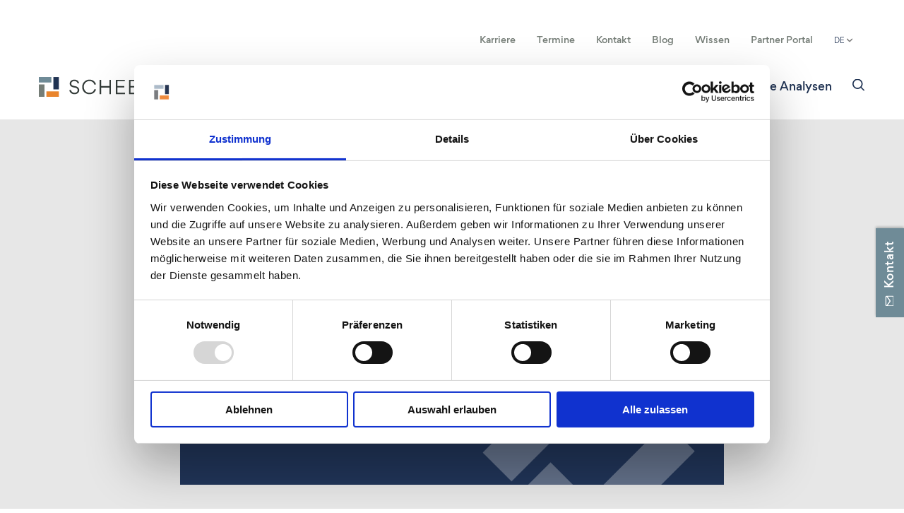

--- FILE ---
content_type: text/html; charset=UTF-8
request_url: https://www.scheelen-institut.com/blog/buchvorstellung-leadership-webinar-mit-frank-scheelen
body_size: 10024
content:

    <!DOCTYPE html>
<html lang="de">
<head>

  <!-- Google Tag -->
      <!-- Google Consent Mode -->
    <script data-cookieconsent="ignore">
        window.dataLayer = window.dataLayer || [];
        function gtag() {
          dataLayer.push(arguments);
        }
        gtag("consent", "default", {
          ad_storage: "denied",
          analytics_storage: "denied",
          functionality_storage: "denied",
          personalization_storage: "denied",
          security_storage: "granted",
          wait_for_update: 500,
        });
        gtag("set", "ads_data_redaction", true);
      </script>
    <!-- End Google Consent Mode-->

    <!-- Google Tag Manager -->
    <script data-cookieconsent="ignore">
    (function(w,d,s,l,i){w[l]=w[l]||[];w[l].push({'gtm.start':
    new Date().getTime(),event:'gtm.js'});var f=d.getElementsByTagName(s)[0],
    j=d.createElement(s),dl=l!='dataLayer'?'&l='+l:'';j.async=true;j.src=
    'https://www.googletagmanager.com/gtm.js?id='+i+dl;f.parentNode.insertBefore(j,f);
    })(window,document,'script','dataLayer','GTM-WNSTJTZ');</script>
    <!-- End Google Tag Manager -->

    <!-- Cookiebot CMP-->
  
<script id="Cookiebot" src="https://consent.cookiebot.com/uc.js" data-cbid="bab297a3-d679-4ad9-99a6-09cb9dfb42b9" type="text/javascript" async></script>
    <!-- End Cookiebot CMP -->
  <!-- End Google Tag Manager --> 
  
  <meta charset="UTF-8">
  <meta name="viewport" content="width=device-width, user-scalable=no, initial-scale=1.0, maximum-scale=1.0, minimum-scale=1.0, shrink-to-fit=no">
  <meta http-equiv="X-UA-Compatible" content="ie=edge">
    

<title>Buchvorstellung &amp;amp; Leadership Webinar mit Frank Scheelen - SCHEELEN® AG | Top Consultant 2019</title>
<meta name="description" content="Teilnehmen und Lernen: Frank M. Scheelen enthüllt Führungsstrategien in unserer Webinar-Reihe. Bonus: Gratis E-Book „UNTERNEHMEN EXZELLENZ – IT´S A MATCH“ für alle Teilnehmer. Optimieren Sie Ihre Geschäftsstrategien noch heute!" />

<meta property="fb:app_id" content="">
<meta property="og:url" content="https://www.scheelen-institut.com/blog/buchvorstellung-leadership-webinar-mit-frank-scheelen" />
<meta property="og:type" content="website" />
<meta property="og:title" content="Buchvorstellung &amp; Leadership Webinar mit Frank Scheelen - SCHEELEN® AG | Top Consultant 2019" />
<meta property="og:image" content="https://www.scheelen-institut.com/uploads/img/navigation/_1200x630_crop_center-center_none/scheelen_og_image.jpg" />
<meta property="og:description" content="Teilnehmen und Lernen: Frank M. Scheelen enthüllt Führungsstrategien in unserer Webinar-Reihe. Bonus: Gratis E-Book „UNTERNEHMEN EXZELLENZ – IT´S A MATCH“ für alle Teilnehmer. Optimieren Sie Ihre Geschäftsstrategien noch heute!" />
<meta property="og:site_name" content="Buchvorstellung &amp; Leadership Webinar mit Frank Scheelen" />
<meta property="og:locale" content="de" />
<meta property="og:locale:alternate" content="en-US" />
<meta property="og:locale:alternate" content="de" />

<meta name="twitter:card" content="summary_large_image" />
<meta name="twitter:site" content="" />
<meta name="twitter:url" content="https://www.scheelen-institut.com/blog/buchvorstellung-leadership-webinar-mit-frank-scheelen" />
<meta name="twitter:title" content="Buchvorstellung &amp; Leadership Webinar mit Frank Scheelen - SCHEELEN® AG | Top Consultant 2019" />
<meta name="twitter:description" content="Teilnehmen und Lernen: Frank M. Scheelen enthüllt Führungsstrategien in unserer Webinar-Reihe. Bonus: Gratis E-Book „UNTERNEHMEN EXZELLENZ – IT´S A MATCH“ für alle Teilnehmer. Optimieren Sie Ihre Geschäftsstrategien noch heute!" />
<meta name="twitter:image" content="https://www.scheelen-institut.com/uploads/img/navigation/_1200x600_crop_center-center_none/scheelen_og_image.jpg" />

<link rel="home" href="https://www.scheelen-institut.com/" />
<link rel="canonical" href="https://www.scheelen-institut.com/blog/buchvorstellung-leadership-webinar-mit-frank-scheelen">
  <link rel="apple-touch-icon" sizes="57x57" href="../assets/images/favicon/apple-touch-icon.png">
  <link rel="icon" sizes="any" mask href="../assets/images/favicon/safari-pinned-tab.svg">
  <link rel="apple-touch-icon" sizes="60x60" href="../assets/images/favicon/apple-touch-icon.png">
  <link rel="apple-touch-icon" sizes="70x70" href="../assets/images/mstile-70x70.png">
  <link rel="apple-touch-icon" sizes="144x144" href="../assets/images/favicon/mstile-144x144.png">
  <link rel="apple-touch-icon" sizes="150x150" href="../assets/images/favicon/mstile-150x150.png">
    <link rel="apple-touch-icon" sizes="310x310" href="../assets/images/favicon/mstile-310x310.png">
  <link rel="icon" type="image/png" sizes="192x192"  href="../assets/images/favicon/android-chrome-192x192.png">
  <link rel="icon" type="image/png" sizes="512x512"  href="../assets/images/favicon/android-chrome-512x512.png">
  <link rel="icon" type="image/png" sizes="32x32" href="../assets/images/favicon/favicon-32x32.png">
  <link rel="icon" type="image/png" sizes="16x16" href="../assets/images/favicon/favicon-16x16.png">
  <link rel="manifest" href="../assets/images/favicon/manifest.json">
  <meta name="msapplication-TileColor" content="#ffffff">
  <meta name="msapplication-TileImage" content="../assets/images/favicon/mstile-150x150.png">
  <meta name="theme-color" content="#ffffff">
  <link rel="shortcut icon" type="image/svg" href="../assets/images/favicon.svg"/>
  <link rel="alternate" href="https://www.scheelen-institut.com/en" hreflang="x-default" />
  <link rel="alternate" href="https://www.scheelen-institut.com/en" hreflang="en-us" />  
  <link rel="alternate" href="https://www.scheelen-institut.com/en" hreflang="en-uk" />
  <link rel="alternate" href="https://www.scheelen-institut.com/" hreflang="de-de" />
  <link rel="alternate" href="https://www.scheelen-institut.com/" hreflang="de-at" />
  <link rel="alternate" href="https://www.scheelen-institut.com/" hreflang="de-CH" />
  <link rel="alternate" href="https://www.scheelen-institut.com/" hreflang="de-LI" />
  <link rel="alternate" href="https://www.scheelen-institut.com/" hreflang="de-LU" />
  <script>

  document.querySelectorAll('iframe').forEach((el)=>{
		if(el.src && el.src.includes('youtube')){
      console.log(el);
				
			el.setAttribute('data-cookieblock-src',el.src);
			el.setAttribute('data-cookieconsent',"marketing");
			 el.removeAttribute('src');
			let newElement = document.createElement("div");	
			newElement.classList.add('cookieconsent-optout-marketing');	
			newElement.classList.add('cookieconsent-optout-marketing-js');	
 		newElement.style.border = '1px solid #000';
newElement.style.padding = '1.5rem';
newElement.style.marginTop = '25px';
newElement.innerHTML='Wir haben hier für Sie ein YouTube Video hinterlegt.<a href="javascript:Cookiebot.renew()">Bitte akzeptieren Sie Cookies aus dem Bereich Marketing,</a>um das Video anzuzeigen.<p></p>'
			el.parentElement.appendChild(newElement)
 			
}

});
  </script>
	    
  
  
<link href="/assets/styles/main.css?v=1749826406" rel="stylesheet">
<link href="/assets/styles/k8d.css?v=1661709632" rel="stylesheet">
<link href="/assets/styles/lib/swiper.min.css?v=1661711933" rel="stylesheet"></head>
<body class="preload">
<!-- Google Tag Manager (noscript) -->
    <noscript><iframe src="https://www.googletagmanager.com/ns.html?id=GTM-WNSTJTZ" height="0" width="0" style="display:none;visibility:hidden"></iframe></noscript>
<!-- End Google Tag Manager (noscript) -->

<!-- ========== NAVIGATION ========= -->
  <header class="header">
    <a href="/kontakt" class="kontakt-widget">
      <span class="kontakt-widget__icon"></span><span class="kontakt-widget__text">Kontakt</span>
    </a>
    <div class="navigation">
      <div class="navigation__wrapper">
        <div class="navigation__controls">
                        <a href="https://www.scheelen-institut.com/" class="navigation__logo"  style="background-image: url(/uploads/img/navigation/scheelen-logo.svg);" ></a>
            <!-- <div class="navigation__search"> -->
              <!-- <input type="text" name="search" id="search"> -->
            <!-- </div> -->
            <div class="navigation__search navigation__search--mobile">
              <i class="navigation__search-icon"></i>
              <form class="navigation__search-field" action="https://www.scheelen-institut.com/search">
                <input type="text" name="q" id="search" placeholder="Suchbegriff eingeben..." class="navigation__search-input">
                <i class="navigation__search-close"></i>
                <!-- <input type="submit" value="Go"> -->
              </form>
            </div>
            <input type="checkbox" class="navigation__checkbox" id="navi-toggle">
            <label for="navi-toggle" class="navigation__button">
              <span class="navigation__icon"></span>
            </label>
          </div>

          <nav class="navigation__nav">
            <ul class="primary-navigation">
                              <li class="primary-navigation__item"><a class="primary-navigation__subitem primary-navigation__subitem--link" href="/karriere" title="Karriere">Karriere</a></li>

              											
				    
				        <li class="primary-navigation__item"><a class="primary-navigation__subitem primary-navigation__subitem--link" href="https://www.scheelen-institut.com/termine" title="Termine">Termine</a></li>
				    
				    
															
				    
				        <li class="primary-navigation__item"><a class="primary-navigation__subitem primary-navigation__subitem--link" href="https://www.scheelen-institut.com/kontakt" title="Kontakt">Kontakt</a></li>
				    
				    
															
				    
				        <li class="primary-navigation__item"><a class="primary-navigation__subitem primary-navigation__subitem--link" href="https://www.scheelen-institut.com/blog" title="Blog">Blog</a></li>
				    
				    
															
				    
				        <li class="primary-navigation__item"><a class="primary-navigation__subitem primary-navigation__subitem--link" href="https://www.scheelen-institut.com/wissen" title="Wissen">Wissen</a></li>
				    
				    
															
				    
				        <li class="primary-navigation__item"><a class="primary-navigation__subitem primary-navigation__subitem--link" href="https://portal.scheelen-institut.com/" title="Partner Portal">Partner Portal</a></li>
				        
				    
							                     
               <ul class="primary-navigation__language">
                
                <li class="primary-navigation__language-item"><a class="primary-navigation__language-subitem primary-navigation__language-subitem--active" href="/"><span class="primary-navigation__language-full">Deutsch</span><span class="primary-navigation__language-short">DE<i class="primary-navigation__down-arrow"></i></span></a></li>

                <li class="primary-navigation__language-item"><a class="primary-navigation__language-subitem" href="/en"><span class="primary-navigation__language-full">English</span><span class="primary-navigation__language-short">EN</span></a></li>
                
                 

              </ul> 
            </ul>

            <ul class="secondary-navigation"> 

      			      				
      				      				
      				          				              				              				        <li class="secondary-navigation__item">
                        <a class="secondary-navigation__link navigation__link navigation__link--dropdown  " href="https://www.scheelen-institut.com/tools-overview" title="Profiling Tools">Profiling Tools</a>
                        <span class="dropdown-wrapper"><img src="../assets/images/chevron-down.svg" class="dropdown-open" alt=""> </span>
      				              				         <!-- <ul class="dropdown no-display">
      					              					        <li class="dropdown-item"><a href="https://www.scheelen-institut.com/profiling-tools/insights-mdi">INSIGHTS MDI®</a></li>
      					              					        <li class="dropdown-item"><a href="https://www.scheelen-institut.com/profiling-tools/assess">OutMatch ASSESS by SCHEELEN®</a></li>
      					              					        <li class="dropdown-item"><a href="https://www.scheelen-institut.com/profiling-tools/relief">RELIEF Stressprävention by SCHEELEN®</a></li>
      					              					        <li class="dropdown-item"><a href="https://www.scheelen-institut.com/profiling-tools/zenger-folkmann">Zenger | Folkman</a></li>
      					              					        </ul> -->
                        <div class="navigation__tools-container navigation__tools-container--mobile">
                          <div class="container">
                            <div class="row">
                              <div class="navigation__tools-wrapper">
                                  <h3 class="navigation__tools-title">Die Scheelen Analyse Tools</h3>
                                  <ul class="navigation__tools-items">
                                                                                                        <li class="navigation__tools-item"><a class="navigation__tools-link" style="background-image: url(/uploads/img/navigation/scheelen_logo_insights.svg)" href="https://www.scheelen-institut.com/profiling-tools/insights-mdi"></a></li>
                                                                                                        <li class="navigation__tools-item"><a class="navigation__tools-link" style="background-image: url(/uploads/img/navigation/scheelen_logo_assess.svg)" href="https://www.scheelen-institut.com/profiling-tools/assess"></a></li>
                                                                                                        <li class="navigation__tools-item"><a class="navigation__tools-link" style="background-image: url(/uploads/img/navigation/scheelen_logo_relief_181106_154100.svg)" href="https://www.scheelen-institut.com/profiling-tools/relief"></a></li>
                                                                                                        <li class="navigation__tools-item"><a class="navigation__tools-link" style="background-image: url(/uploads/img/navigation/scheelen_logo_zenger-folkman_181106_154753.svg)" href="https://www.scheelen-institut.com/profiling-tools/zenger-folkmann"></a></li>
                                                                    </ul>
                              </div>
                            </div>
                          </div>
                        </div>
      				              				        </li>
      				    
      				      			      				
      				      				
      				          				        <li class="secondary-navigation__item">
                        <a class="secondary-navigation__link navigation__link  " href="https://www.scheelen-institut.com/consulting-training" title="Leistungen">Leistungen</a></li>

      				    
      				      			      				
      				      				
      				          				        <li class="secondary-navigation__item">
                        <a class="secondary-navigation__link navigation__link  " href="https://www.scheelen-institut.com/partner-werden" title="Partner werden">Partner werden</a></li>

      				    
      				      			      				
      				      				
      				          				        <li class="secondary-navigation__item">
                        <a class="secondary-navigation__link navigation__link  " href="https://www.scheelen-institut.com/unternehmen" title="Unternehmen">Unternehmen</a></li>

      				    
      				      			      				
      				      				
      				          				        <li class="secondary-navigation__item">
                        <a class="secondary-navigation__link navigation__link  " href="https://www.scheelen-institut.com/online-analysen" title="Online Analysen">Online Analysen</a></li>

      				    
      				      			            <li class="navigation__search">
                <i class="navigation__search-icon"></i>
                <form class="navigation__search-field" action="https://www.scheelen-institut.com/search">
                  <input class="navigation__search-input" type="text" name="q" id="search" placeholder="Suchbegriff eingeben...">
                  <i class="navigation__search-close"></i>
                  <!-- <input type="submit" value="Go"> -->
                </form>
            </li>			
			    </ul>
        </nav>
      </div>

            <div class="navigation__tools-container navigation__tools-container--desktop">
              <div class="container">
                <div class="row">
                  <div class="navigation__tools-wrapper">
                      <h3 class="navigation__tools-title">Die Scheelen Analyse Tools</h3>
                      <ul class="navigation__tools-items">
                                              
                                                                              
                                                                                                              <li class="navigation__tools-item"><a class="navigation__tools-link" style="background-image: url(/uploads/img/navigation/scheelen_logo_insights.svg)" href="https://www.scheelen-institut.com/profiling-tools/insights-mdi"></a></li>
                                                                                    <li class="navigation__tools-item"><a class="navigation__tools-link" style="background-image: url(/uploads/img/navigation/scheelen_logo_assess.svg)" href="https://www.scheelen-institut.com/profiling-tools/assess"></a></li>
                                                                                    <li class="navigation__tools-item"><a class="navigation__tools-link" style="background-image: url(/uploads/img/navigation/scheelen_logo_relief_181106_154100.svg)" href="https://www.scheelen-institut.com/profiling-tools/relief"></a></li>
                                                                                    <li class="navigation__tools-item"><a class="navigation__tools-link" style="background-image: url(/uploads/img/navigation/scheelen_logo_zenger-folkman_181106_154753.svg)" href="https://www.scheelen-institut.com/profiling-tools/zenger-folkmann"></a></li>
                                                      
                               
                                              
                                                                              
                          
                               
                                              
                                                                              
                          
                               
                                              
                                                                              
                          
                               
                                              
                                                                              
                          
                               
                                              
                      </ul>
                  </div>
                </div>
              </div>
            </div>


    </div>
  </header>
  <!-- ========== NAVIGATION END ========= -->
<main class="main">
    

    
	<!-- ========== BLOG SINGLE ========= -->

	

	
	<section class="blog blog-single">
		<div class="container">
			<div class="blog-single--article">
									<div class="blog-single-img">
						<img src="/uploads/img/DHS-KC-01-2023_LinkedIn-Scheelen-AG_2023-08-28-064545_kdvn.png" alt="">
					</div>
								<h1 class="title-big">Buchvorstellung &amp; Leadership Webinar mit Frank Scheelen</h1>
				<div class="article-info">
					<span class="article-date">
						<img src="../assets/images/calendar.svg" alt=""/>
						<span>28.08.2023</span>
					</span>
					<span class="article-author">
						<img src="../assets/images/user.svg" alt=""/>
						<span>Autor:
							</span>
					</span>
				</div>
				<div class="paragraph"><p>Liebe Geschäftspartner:innen und Freunde,</p>
<p>mit welchen Unternehmens-Themen beschäftigen Sie sich aktuell?</p>
<p>Fachkräftemangel, Resilienz und krisensicheres Management sind unserer Erfahrung nach, die unternehmerischen Herausforderungen. Erfahren Sie von Frank M. Scheelen in unserer aktuellen Webinar-Reihe wie herausragende Führung Ihr Unternehmen krisensicher macht, wie Sie Ihre Mitmenschen begeistern und binden, was Ihre Kunden wollen, was Ihr Unternehmen braucht – und wie Ihre Transformation in die Zukunft gelingen kann, so dass Sie sagen können:&nbsp;</p>
<p>„UNTERNEHMEN EXZELLENZ – IT´S A MATCH“.&nbsp;</p>
<p><strong>Webinar-Thema:</strong></p>
<p><strong></strong>In unserer Webinar-Reihe stellt der Autor und Speaker Frank M. Scheelen sein neuestes Buch „UNTERNEHMEN EXZELLENZ – IT´S A MATCH“ vor.&nbsp;</p>
<p>Erfahren Sie mehr über die Zunahme der Herausforderungen für Unternehmen und den jahrelangen Krisen, die bereits zum Normalmodus für Ihr Business geworden sind. Eine auslaugende Situation für Unternehmen und Menschen.</p>
<p>Aber: Es gibt Lösungen! Strategien, die Unternehmen und Menschen resilient gegen den ständigen Druck machen und wieder Lust auf Leistung und Erfolg wecken.</p>
<p>Die Zugangsdaten finden Sie unten beim jeweiligen Termin.</p>
<p><strong>Ihr besonderer Bonus als Teilnehmer an dieser gebührenfreien Veranstaltung:</strong></p>
<p><strong></strong>Sie erhalten das neue Buch „UNTERNEHMEN EXZELLENZ – IT´S A MATCH“ als E-Book im Wert von 22,99 € geschenkt.</p>
<p>Gerne können Sie weitere Führungskräfte zu unseren Online-Events einladen.<strong><br></strong><br></p>

<p><strong>12. Dezember 2023 um 17 Uhr</strong><br>„UNTERNEHMEN EXZELLENZ – IT´S A MATCH“ <br>Referent: Frank M. Scheelen, Vorstandsvorsitzender SCHEELEN® AG <br>Hier zur Anmeldung: <br><a href="https://us06web.zoom.us/webinar/register/WN_B-BXaVh9SQGVD4EtQPFdqg">https://us06web.zoom.us/webina...</a><br></p>
<ul></ul>
<p><strong><br></strong></p>
<p><strong>Der Inhalt des Buches vermittelt Erfolgsstrategien wie:</strong></p>
<ul><li>Das richtige Matching in Recruiting und Führung.</li><li>Die optimale Passung zwischen Mitarbeiterwünschen und Unternehmenszielen.</li><li>Das Streben nach einer Healthy Company und mehr.<br><br></li></ul>
<p>Lernen Sie unsere Diagnostiktools kennen und wie Sie die oben aufgeführten Aspekte mithilfe dieser Tools konkret erheben, messen und verbessern, damit das „Unternehmen Exzellenz“ gelingt.</p>
<p><strong>Zielgruppe:</strong></p>
<ul><li>Führungskräfte</li><li>Vorstände</li><li>Teamleiter</li><li>Bereichsleiter</li><li>Geschäftsführer </li><li>Unternehmer </li><li>HR-Leiter</li></ul>
<p><br></p>
<p> Wir freuen uns darauf, Sie in einem unserer Webinare begrüßen zu dürfen!</p></div>
				<div class="blog-article-footer">
					
					
					<span class="blog-social-bar">
						<label>Beitrag teilen:</label>
						<ul class="social__items">
							<li class="social__item">
								<a target="_blank" href="https://www.facebook.com/sharer/sharer.php?u=https://www.scheelen-institut.com/blog/buchvorstellung-leadership-webinar-mit-frank-scheelen">
									<i class="social__icon social__icon--facebook"></i>
								</a>
							</li>
							<li class="social__item">
								<a target="_blank" href="http://www.twitter.com/share?url=https://www.scheelen-institut.com/blog/buchvorstellung-leadership-webinar-mit-frank-scheelen">
									<i class="social__icon social__icon--twitter"></i>
								</a>
							</li>
							<li class="social__item">
								<a target="_blank" href="mailto:?subject==https://www.scheelen-institut.com/blog/buchvorstellung-leadership-webinar-mit-frank-scheelen">
									<i class="social__icon social__icon--email"></i>
								</a>
							</li>
						</ul>
					</span>
				</div>
			</div>
		</div>
	</section>
	<!-- ========== RELATED BLOG NEWS  ========= -->
	<section class="related-news related-news--blog">
		<div class="related-news__content">
			<div class="container">
				<div class="row">
					<h2 class="related-news__title">Ähnliche Artikel</h2>
				</div>
				<div class="related-news__posts">
										
					
																
					
																		<div class="related-news__post">
								<h3 class="related-news__post-title">Kompetenz durch Emotion er&quot;fahren&quot;</h3>
								<div class="related-news__info">
									<div class="related-news__info-date">
										<span class="related-news__calendar-icon"></span>
										22.06.2018</div>
									<div class="related-news__info-author">
										<span class="related-news__author-icon"></span>AUTOR:
										FRANK M. SCHEELEN</div>
								</div>
								<p class="related-news__description js-summary">SCHEELEN® AG veranstaltet Ferrari-Racing-Events zur Steigerung von Management-Performance
Was haben Telemetrie und Kompetenz-Diagnostik gemeinsam? Und wie kann eine Fahrt</p>
								<a href="https://www.scheelen-institut.com/blog/kompetenz-durch-emotion-erfahren" class="related-news__read-more">Weiterlesen</a>
							</div>
																															<div class="related-news__post">
								<h3 class="related-news__post-title">Algorithmen dürfen nicht über Menschen entscheiden</h3>
								<div class="related-news__info">
									<div class="related-news__info-date">
										<span class="related-news__calendar-icon"></span>
										26.07.2018</div>
									<div class="related-news__info-author">
										<span class="related-news__author-icon"></span>AUTOR:
										FRANK M. SCHEELEN</div>
								</div>
								<p class="related-news__description js-summary">HR 4.0 ist auf dem Vormarsch. Dieser „Begriffscontainer“ kann allerdings sehr unterschiedlich ausgelegt werden. 
Was unter dem Begriff subsumiert wird, reicht von der dig</p>
								<a href="https://www.scheelen-institut.com/blog/algorithmen-duerfen-nicht-ueber-menschen-entscheiden" class="related-news__read-more">Weiterlesen</a>
							</div>
																															<div class="related-news__post">
								<h3 class="related-news__post-title">Verkauf: Menschenkenner sind gefragt</h3>
								<div class="related-news__info">
									<div class="related-news__info-date">
										<span class="related-news__calendar-icon"></span>
										26.08.2018</div>
									<div class="related-news__info-author">
										<span class="related-news__author-icon"></span>AUTOR:
										FRANK M. SCHEELEN</div>
								</div>
								<p class="related-news__description js-summary">Haben Sie sich beim Kauf einer Ware auch schon häufig manipuliert gefühlt? Hatten Sie den Eindruck, der Verkäufer will sie regelrecht zum Kauf drängen? Ich sage Ihnen: Da</p>
								<a href="https://www.scheelen-institut.com/blog/verkauf-menschenkenner-sind-gefragt" class="related-news__read-more">Weiterlesen</a>
							</div>
																																	</div>
			</div>
		</div>
	</section>
	<!-- ========== RELATED BLOG NEWS END  ========= -->

        <!-- ========== NEWSLETTER ========= -->
    <section class="newsletter-section">
    <div class="container">
      <div class="row">
        <form method="post" accept-charset="utf-8" class="newsletter">
        <input type="hidden" name="CRAFT_CSRF_TOKEN" value="BLnjjepWxM-OoYGDg8gK7a0evfFnXhhsffwy8U_lj9dAdxXLE55W4l3Bp8S4ZZ6V4cfL18qXaI-bK_W2Vy1QPz6mQakm0syTNTRP-2XPL9o=">
        <input type="hidden" name="action" value="mailchimp-subscribe/list/subscribe">

          <h3 class="newsletter__title">Unser Newsletter</h3>
          <p class="newsletter__description">Hier anmelden und immer aktuell informiert sein.</p>
          <div class="newsletter__form">
            <div class="newsletter__form-wrapper">

                <input class="newsletter__email-input" type="text" name="email" value="" placeholder="E-Mail Adresse"/>

                <button class="newsletter__email-btn" type="submit" value="Senden">Senden</button>
            </div>
            <div class="newsletter__popup newsletter__popup--input"><span class="newsletter__popup-messsage">Geben sie eine gültige E-Mail Adresse ein!</span></div>
          </div>
          <div class="newsletter__subscribe" style="max-width: 531px;">
            <input class="newsletter__checkbox" data-rule-required="true" data-msg-required="Required" type="checkbox" required id="subscribe">
            <label for="subscribe"><p>Ich willige ein, dass meine Daten aus dem Eingabefeld zur Bereitstellung eines regelmäßigen Newsletters gespeichert und verarbeitet werden. Sie können ihre Einwilligung jederzeit für die Zukunft per E-Mail an info@scheelen-institut.com widerrufen. Weitere Informationen finden Sie in unseren <a href="https://www.scheelen-institut.com/datenschutz">Datenschutzbestimmungen</a>.</p></label>
            <div class="newsletter__popup newsletter__popup--checkbox"><span class="newsletter__popup-messsage">Wir benötigen Ihre Zustimmung zur Verarbeitung Ihrer Daten.</span></div>
          </div>
        </form>
      </div>
      <div class="row js-success-message" style="display: none; text-align: center">Ihre Anmeldung zum Newsletter war erfolgreich. Sie erhalten in Kürze ein Email mit einem Bestätigungs-Link zugesandt.</div>
      <div class="row js-error-message" style="display: none; text-align: center">Fehler bei der Anmeldung zum Newsletter.</div>
    </div>
  </section>
  <style>
    .newsletter__checkbox + label::before {
    width: 100px !important;
height: 22px !important;
  }
   </style>
  <!-- ========== NEWSLETTER END ========= -->
</main>
<!-- ========== FOOTER =========== -->
<footer class="footer">
<div class="container footer__wrapper">
  <div class="row footer__top">
    <div class="logo__white">
                             <img class="logo__white-img" src="/uploads/img/navigation/logo-scheelen-footer.svg" alt="Footer Logo">
                       
           <div class="logo__white-text">
            <p>SCHEELEN® AG <br>Institute for talent profiling and development</p>
           </div>
             </div>
    <div class="footer-navigation">
      <ul class="footer-navigation__items">
  		  			  			  			
  			      			        <li class="footer-navigation__item"><a href="https://www.scheelen-institut.com/kontakt" title="Kontakt">Kontakt</a></li>
  			    
  			  		  			  			  			
  			      			        <li class="footer-navigation__item"><a href="https://www.scheelen-institut.com/unternehmen" title="Unternehmen">Unternehmen</a></li>
  			    
  			  		  			  			  			
  			      			        <li class="footer-navigation__item"><a href="https://www.scheelen-institut.com/datenschutz" title="Datenschutz">Datenschutz</a></li>
  			    
  			  		  			  			  			
  			      			        <li class="footer-navigation__item"><a href="https://www.scheelen-institut.com/agb" title="AGB">AGB</a></li>
  			    
  			  		  			  			  			
  			      			        <li class="footer-navigation__item"><a href="https://www.scheelen-institut.com/karriere" title="Karriere">Karriere</a></li>
  			    
  			  		  			  			  			
  			      			        <li class="footer-navigation__item"><a href="https://www.scheelen-institut.com/partner-werden" title="Partner werden">Partner werden</a></li>
  			    
  			  		  			  			  			
  			      			        <li class="footer-navigation__item"><a href="https://www.scheelen-institut.com/standorte" title="Standorte">Standorte</a></li>
  			    
  			  		  			  			  			
  			      			        <li class="footer-navigation__item"><a href="https://www.scheelen-institut.com/impressum" title="Impressum">Impressum</a></li>
  			    
  			  		      </ul>
    </div>
    <div class="row horizontal-box horizontal-box--mobile">
      <div class="horizontal-line"></div>
    </div>
    <div class="chatbox">
      <div class="chatbox__info">
        <a class="chatbox__info-link" href="tel:+49 (0) 7741 96 94-0">+49 (0) 7741 96 94-0</a>
        <br> 
        <a class="chatbox__info-link" href="mailto:info@scheelen-institut.de?Subject=Hello">info@scheelen-institut.de</a>
      </div>
      <div class="copyright copyright--mobile">&copy; 2018</div>
          </div>
  </div>
  <div class="row horizontal-box horizontal-box--desktop">
    <div class="horizontal-line"></div>
  </div>
  <div class="row footer__bottom">
    <div class="language">
      <span>
                  <a href="#" class="footer-dropdown-open"><i class="language__icon language__icon--compass"></i>Deutschland</a>
                
              </span>
      <span>
                  <a href="#"><i class="language__icon language__icon--flag"></i>Deutsch</a>
              </span>
    </div>
    <div class="copyright copyright--desktop">&copy; 2026</div>
    <div class="social">
      <ul class="social__items">
                <li class="social__item"><a href="https://www.facebook.com/scheelenag/" target="_blank"><i class="social__icon social__icon--facebook"></i></a></li>
                <li class="social__item"><a href="https://www.xing.com/companies/scheelen%C2%AEag-institutf%C3%BCrmanagementberatungunddiagnostik" target="_blank"><i class="social__icon social__icon--xing"></i></a></li>
                <li class="social__item"><a href="https://at.linkedin.com/company/scheelen-ag" target="_blank"><i class="social__icon social__icon--linkedin"></i></a></li>
                <li class="social__item"><a href="https://www.youtube.com/channel/UCsalUUnMJtC6tK-Vw9Ijkig" target="_blank"><i class="social__icon social__icon--youtube"></i></a></li>
            <li>
        <span href="#" class="footer__scroll-top js-scroll-top">
          <img src="/assets/images/chevron-down-white.svg" alt="">
        </span>
      </li>
      </ul>
    </div>
  </div>
</div>
</footer>
<!-- ========== FOOTER END ========= -->

<script>
  var APP_ID = "egqpjhj4";

  window.intercomSettings = {
    app_id: APP_ID,
  };
</script>


<style>
  .paragraph ul { 
   list-style-type: disc; 
   list-style-position: inside; 
}
.paragraph ol { 
   list-style-type: decimal; 
   list-style-position: inside; 
}
.paragraph ul ul, .paragraph ol ul { 
   list-style-type: circle; 
   list-style-position: inside; 
   margin-left: 15px; 
}
.paragraph ol ol, .paragraph ul ol { 
   list-style-type: lower-latin; 
   list-style-position: inside; 
   margin-left: 15px; 
}

.contact-message {
    position: fixed;
    bottom: 2em;
    background: #fff;
    padding: 10px;
    left: 20%;
z-index: 99999;
width: 60%;
    -moz-animation: cssAnimation 0s ease-in 5s forwards;
    -webkit-animation: cssAnimation 0s ease-in 5s forwards;
    -o-animation: cssAnimation 0s ease-in 5s forwards;
    animation: cssAnimation 0s ease-in 10s forwards;
    -webkit-animation-fill-mode: forwards;
    animation-fill-mode: forwards;
}

.contact-message.notice {
    border: 1px solid green;
}

.contact-message.error {
    border: 1px solid red;
}

@keyframes cssAnimation {
    to {
        width:0;
        height:0;
        overflow:hidden;
        padding:0px;
    }
}
@-webkit-keyframes cssAnimation {
    to {
        width:0;
        height:0;
        visibility:hidden;
        padding:0px;
    }
}
</style>
<script>
  window.addEventListener('DOMContentLoaded', (event) => {
    document.querySelectorAll('a').forEach((a)=> {
      if(!!a.getAttribute('data-href'))
         a.setAttribute('href', a.getAttribute('data-href'))

    });
});
</script>
<script>
 window.addEventListener("DOMContentLoaded", function() {
  // Get the current URL and parse it to get the UTMs
var currentUrl = new URL(window.location.href);
var utmSource = currentUrl.searchParams.get("utm_source");
var utmMedium = currentUrl.searchParams.get("utm_medium");
var utmCampaign = currentUrl.searchParams.get("utm_campaign");
var utmTerm = currentUrl.searchParams.get("utm_term");
var utmContent = currentUrl.searchParams.get("utm_content");
// Get all the links on the page
var links = document.getElementsByTagName("a");
 // Loop through each link
for (var i = 0; i < links.length; i++) {
  // Check if the link is an external link or an internal link with no UTMs
  if (!!links[i].href && !!links[i].href.length && !links[i].href.startsWith('tel') && !links[i].href.startsWith('mail')  || (links[i].href.startsWith(window.location.origin) && !links[i].href.includes("utm_source"))) {
    // Append the UTMs to the link
     var outgoingLink = new URL(links[i].href);
    if (utmSource) outgoingLink.searchParams.set("utm_source", utmSource);
    if (utmMedium) outgoingLink.searchParams.set("utm_medium", utmMedium);
    if (utmCampaign) outgoingLink.searchParams.set("utm_campaign", utmCampaign);
    if (utmTerm) outgoingLink.searchParams.set("utm_term", utmTerm);
    if (utmContent) outgoingLink.searchParams.set("utm_content", utmContent);
     links[i].href = outgoingLink.toString();
   }
}



  // Get the UTM parameters from the URL
  var utm_source = getQueryVariable("utm_source");
  var utm_medium = getQueryVariable("utm_medium");
  var utm_campaign = getQueryVariable("utm_campaign");
  var domain = window.location.hostname;

  // Save the UTM parameters to the hidden fields in the form
    if(!!document.querySelector('input[data-name="quelle"]') && 
      !!document.querySelector('input[data-name="medium"]') && 
      !!document.querySelector('input[data-name="kampagne"]') && 
      !!document.querySelector('input[data-name="webseite"]') 
      ){
        document.querySelector('input[data-name="quelle"]').value = utm_source;
        document.querySelector('input[data-name="medium"]').value = utm_medium;
        document.querySelector('input[data-name="kampagne"]').value = utm_campaign;
        document.querySelector('input[data-name="webseite"]').value = domain;
      }
  
});

function getQueryVariable(variable) {
  var query = window.location.search.substring(1);
  var vars = query.split("&");
  for (var i = 0; i < vars.length; i++) {
    var pair = vars[i].split("=");
    if (pair[0] == variable) {
      return pair[1];
    }
  }
  return "";
}
</script>
<script src="/assets/scripts/main.js?v=1691514348"></script></body>


--- FILE ---
content_type: text/html; charset=UTF-8
request_url: https://www.scheelen-institut.com/api/blog/tags
body_size: 184
content:
<div class="tabs tabs__mobile-slider" data-filter><span class="tab-item tab-item__active" data-tag-all>Alle</span><span class="tab-item" data-tag-id="722">INSIGHTS MDI®</span><span class="tab-item" data-tag-id="736">OutMatch ASSESS Kompetenzmanagement</span><span class="tab-item" data-tag-id="737">RELIEF Stressprävention by SCHEELEN®</span><span class="tab-item" data-tag-id="2373">Leadership</span><span class="tab-item" data-tag-id="861">Vertrieb</span><span class="tab-item" data-tag-id="857">Trends</span><span class="tab-item" data-tag-id="2656">Zenger | Folkman</span></div>

--- FILE ---
content_type: text/html; charset=UTF-8
request_url: https://www.scheelen-institut.com/api/blog
body_size: 4363
content:
<div class="blog-index--articles blog-index__data"  data-has-next><div class="blog-index--article flex"><div class="blog-index-article-img"><picture><source media="(min-width: 992px)" srcset="/uploads/img/Elevating_Feedback_NoWhiteBottom_Final.jpg"><source media="(min-width:768px) and (max-width: 992px)" srcset="/uploads/img/_large/Elevating_Feedback_NoWhiteBottom_Final.jpg"><source media="(min-width: 576px) and (max-width: 768px)" srcset="/uploads/img/_medium/Elevating_Feedback_NoWhiteBottom_Final.jpg"><source media="(min-width:320px) and (max-width: 576px)" srcset="/uploads/img/_small/Elevating_Feedback_NoWhiteBottom_Final.jpg"><source media="(max-width: 320px)" srcset="/uploads/img/_extraSmall/Elevating_Feedback_NoWhiteBottom_Final.jpg"><img src="/uploads/img/Elevating_Feedback_NoWhiteBottom_Final.jpg" width="470" alt="" ></picture></div><div class="blog-index-article-summary"><a href="https://www.scheelen-institut.com/blog/vertrauen-beginnt-mit-feedback-so-stärken-führungskräfte-die-performance-und-das-vertrauen-im-team"><h2 class="article-title">Vertrauen beginnt mit Feedback: So stärken Führungskräfte die Performance und das Vertrauen im Team.</h2></a><div class="article-info"><span class="article-date"><img src="../assets/images/calendar.svg" alt=""/><span>12.11.2025</span></span><span class="article-author"><img src="../assets/images/user.svg" alt=""/><span>Autor: Katharina Gillessen</span></span><span class="article-author"></span></div><div class="article__summary js-summary">﻿Feedback – Definition und Begriff: Feedback bezeichnet die Rückmeldung zu einem bestimmten Verhalten oder einer Handlung und ist ein zentraler Begriff in der zwischenmenschlichen Kommunikation. Die Definition von Feedback umfasst verschiedene Formen und Funktionen, wie zum Beispiel die Förderung von Entwicklung, Motivation, Zielsetzung und Konfliktlösung im Arbeitsumfeld.

Feedback als Zukunftskompetenz: Warum wir neu denken müssen: Viele Führungskräfte glauben, Feedback zu geben sei einfach: sagen, was gut oder schlecht läuft – fertig. Doch genau hier beginnt das Problem. Denn Feedback ist kein Monolog, sondern ein Beziehungsgeschehen. Es wirkt immer im Kontext von Emotion, Haltung und psychologischer Sicherheit.</div><div class="read-more"><a href="https://www.scheelen-institut.com/blog/vertrauen-beginnt-mit-feedback-so-stärken-führungskräfte-die-performance-und-das-vertrauen-im-team">Weiterlesen</a></div></div></div><div class="blog-index--article flex"><div class="blog-index-article-img"><picture><source media="(min-width: 992px)" srcset="/uploads/img/1.jpg"><source media="(min-width:768px) and (max-width: 992px)" srcset="/uploads/img/_large/1.jpg"><source media="(min-width: 576px) and (max-width: 768px)" srcset="/uploads/img/_medium/1.jpg"><source media="(min-width:320px) and (max-width: 576px)" srcset="/uploads/img/_small/1.jpg"><source media="(max-width: 320px)" srcset="/uploads/img/_extraSmall/1.jpg"><img src="/uploads/img/1.jpg" width="470" alt="" ></picture></div><div class="blog-index-article-summary"><a href="https://www.scheelen-institut.com/blog/extraordinary-leadership-live-in-berlin-wie-außergewöhnliche-führung-den-unterschied-macht"><h2 class="article-title">Extraordinary Leadership live in Berlin: Wie außergewöhnliche Führung den Unterschied macht</h2></a><div class="article-info"><span class="article-date"><img src="../assets/images/calendar.svg" alt=""/><span>04.11.2025</span></span><span class="article-author"><img src="../assets/images/user.svg" alt=""/><span>Autor: Nicole Leuther</span></span><span class="article-author"></span></div><div class="article__summary js-summary">Berlin is calling – für Führungskräfte, die mehr wollen als gute Ergebnisse- Extraordinary Leadership

Im November 2025 wird Berlin zum Treffpunkt für alle, die Leadership auf das nächste Level heben wollen. Die Management School St. Gallen und die SCHEELEN® AG laden zur Veranstaltung „Extraordinary Leader“ ein – ein exklusives Event, das wissenschaftlich fundierte Erkenntnisse von Zenger | Folkman mit praxisnaher Umsetzung verbindet.

Hier treffen Forschung, Erfahrung und Inspiration aufeinander. Ziel ist es, die 19 entscheidenden Kompetenzen zu entwickeln, die aus guter Führung herausragende Leadership machen – jene Form von Führung, die Teams begeistert, Kunden bindet und Unternehmen spürbar voranbringt.</div><div class="read-more"><a href="https://www.scheelen-institut.com/blog/extraordinary-leadership-live-in-berlin-wie-außergewöhnliche-führung-den-unterschied-macht">Weiterlesen</a></div></div></div><div class="blog-index--article flex"><div class="blog-index-article-img"><picture><source media="(min-width: 992px)" srcset="/uploads/img/DSC2079_002.jpg"><source media="(min-width:768px) and (max-width: 992px)" srcset="/uploads/img/_large/DSC2079_002.jpg"><source media="(min-width: 576px) and (max-width: 768px)" srcset="/uploads/img/_medium/DSC2079_002.jpg"><source media="(min-width:320px) and (max-width: 576px)" srcset="/uploads/img/_small/DSC2079_002.jpg"><source media="(max-width: 320px)" srcset="/uploads/img/_extraSmall/DSC2079_002.jpg"><img src="/uploads/img/DSC2079_002.jpg" width="470" alt="" ></picture></div><div class="blog-index-article-summary"><a href="https://www.scheelen-institut.com/blog/vom-vorgesetzten-zur-führungskraft-wie-die-12-module-der-insights-mdi-akademie-leadership-neu-definieren"><h2 class="article-title">Vom Vorgesetzten zur Führungskraft – wie die 12 Module der INSIGHTS MDI® Akademie Leadership neu definieren</h2></a><div class="article-info"><span class="article-date"><img src="../assets/images/calendar.svg" alt=""/><span>04.11.2025</span></span><span class="article-author"><img src="../assets/images/user.svg" alt=""/><span>Autor: Nicole Leuther</span></span><span class="article-author"></span></div><div class="article__summary js-summary">Was bedeutet der Schritt vom Vorgesetzten zur echten Führungskraft?

Der Schritt vom Vorgesetzten zur echten Führungskraft bedeutet, nicht nur Aufgaben zu delegieren, sondern Menschen zu inspirieren. Es geht darum, Potenziale zu erkennen und Vertrauen zu schaffen –den Unterschied macht Haltung, nicht Hierarchie.</div><div class="read-more"><a href="https://www.scheelen-institut.com/blog/vom-vorgesetzten-zur-führungskraft-wie-die-12-module-der-insights-mdi-akademie-leadership-neu-definieren">Weiterlesen</a></div></div></div><div class="blog-index--article flex"><div class="blog-index-article-img"><picture><source media="(min-width: 992px)" srcset="/uploads/img/Bild-AI-Act-Blog.jpg"><source media="(min-width:768px) and (max-width: 992px)" srcset="/uploads/img/_large/Bild-AI-Act-Blog.jpg"><source media="(min-width: 576px) and (max-width: 768px)" srcset="/uploads/img/_medium/Bild-AI-Act-Blog.jpg"><source media="(min-width:320px) and (max-width: 576px)" srcset="/uploads/img/_small/Bild-AI-Act-Blog.jpg"><source media="(max-width: 320px)" srcset="/uploads/img/_extraSmall/Bild-AI-Act-Blog.jpg"><img src="/uploads/img/Bild-AI-Act-Blog.jpg" width="470" alt="" ></picture></div><div class="blog-index-article-summary"><a href="https://www.scheelen-institut.com/blog/eu-ai-act-verantwortungsvoller-einsatz-von-ki"><h2 class="article-title">Der Einsatz von Künstlicher Intelligenz (KI) verändert rasant und grundlegend!</h2></a><div class="article-info"><span class="article-date"><img src="../assets/images/calendar.svg" alt=""/><span>10.07.2025</span></span><span class="article-author"><img src="../assets/images/user.svg" alt=""/><span>Autor: Nicole Leuther</span></span><span class="article-author"></span></div><div class="article__summary js-summary">Künstliche Intelligenz (KI) verändert die Art, wie wir arbeiten, denken und wirtschaften – rasant und grundlegend. Gleichzeitig bringt diese technologische Revolution neue regulatorische Herausforderungen mit sich. Der EU AI Act (Verordnung EU 2024/1689) schafft einen verbindlichen Rahmen für den sicheren und gesetzeskonformen Umgang mit KI in Unternehmen.

Doch wie gelingt der Einstieg in eine KI-Nutzung, die sowohl effektiv als auch rechtskonform ist?

Intensivseminar: „KI sicher anwenden – Fit für den EU AI Act“</div><div class="read-more"><a href="https://www.scheelen-institut.com/blog/eu-ai-act-verantwortungsvoller-einsatz-von-ki">Weiterlesen</a></div></div></div><div class="blog-index--article flex"><div class="blog-index-article-img"><picture><source media="(min-width: 992px)" srcset="/uploads/img/Bild-final-09.07.jpg"><source media="(min-width:768px) and (max-width: 992px)" srcset="/uploads/img/_large/Bild-final-09.07.jpg"><source media="(min-width: 576px) and (max-width: 768px)" srcset="/uploads/img/_medium/Bild-final-09.07.jpg"><source media="(min-width:320px) and (max-width: 576px)" srcset="/uploads/img/_small/Bild-final-09.07.jpg"><source media="(max-width: 320px)" srcset="/uploads/img/_extraSmall/Bild-final-09.07.jpg"><img src="/uploads/img/Bild-final-09.07.jpg" width="470" alt="" ></picture></div><div class="blog-index-article-summary"><a href="https://www.scheelen-institut.com/blog/führungskräfteentwicklung-von-den-anfängen-bis-zum-echten-leader"><h2 class="article-title">Führungskräfteentwicklung: Von den Anfängen bis zum echten Leader</h2></a><div class="article-info"><span class="article-date"><img src="../assets/images/calendar.svg" alt=""/><span>02.07.2025</span></span><span class="article-author"><img src="../assets/images/user.svg" alt=""/><span>Autor: Rolf Benzmann</span></span><span class="article-author"></span></div><div class="article__summary js-summary">In vielen Familienunternehmen beginnt alles mit einer beeindruckenden Gründerfigur: Der Patriarch kennt jeden Mitarbeitenden mit Vornamen, jede Schraube und jede Entscheidung läuft über seinen Tisch. Das Unternehmen ist sein Lebenswerk – aufgebaut mit Mut, Fleiß und einer sehr persönlichen Führungskultur.

Jetzt steht die nächste Generation bereit. Der Sohn des Gründers, der als kleiner Junge schon durch die Werkshallen tobte, übernimmt das Ruder. Die Mitarbeitenden nennen ihn liebevoll „den kleinen Butzel“. Doch aus dem kleinen Butzel ist ein erwachsener Geschäftsführer geworden – mit neuen Ideen, frischem Blick und dem klaren Wunsch: nicht alles selbst entscheiden zu müssen.

Doch die Realität sieht anders aus: Alle kommen, keiner entscheidet</div><div class="read-more"><a href="https://www.scheelen-institut.com/blog/führungskräfteentwicklung-von-den-anfängen-bis-zum-echten-leader">Weiterlesen</a></div></div></div><div class="blog-index--article flex"><div class="blog-index-article-img"><picture><source media="(min-width: 992px)" srcset="/uploads/img/ChatGPT-Image-4.-Juni-2025-11_30_48.png"><source media="(min-width:768px) and (max-width: 992px)" srcset="/uploads/img/_large/91287/ChatGPT-Image-4.-Juni-2025-11_30_48.jpg"><source media="(min-width: 576px) and (max-width: 768px)" srcset="/uploads/img/_medium/91287/ChatGPT-Image-4.-Juni-2025-11_30_48.jpg"><source media="(min-width:320px) and (max-width: 576px)" srcset="/uploads/img/_small/91287/ChatGPT-Image-4.-Juni-2025-11_30_48.jpg"><source media="(max-width: 320px)" srcset="/uploads/img/_extraSmall/91287/ChatGPT-Image-4.-Juni-2025-11_30_48.jpg"><img src="/uploads/img/ChatGPT-Image-4.-Juni-2025-11_30_48.png" width="470" alt="" ></picture></div><div class="blog-index-article-summary"><a href="https://www.scheelen-institut.com/blog/strategie-ohne-kompetenzen-ist-wie-ein-leuchtturm-ohne-licht"><h2 class="article-title">Führungskräfteentwicklung im Einklang mit Strategie und Kompetenzen</h2></a><div class="article-info"><span class="article-date"><img src="../assets/images/calendar.svg" alt=""/><span>16.06.2025</span></span><span class="article-author"><img src="../assets/images/user.svg" alt=""/><span>Autor: Rolf Benzmann</span></span><span class="article-author"></span></div><div class="article__summary js-summary">Warum Kompetenzen der Schlüssel zur Umsetzung sind?

Es ist wohl eines der frustrierendsten Erlebnisse für jeden CEO: Wochenlang haben Sie sich mit dem Vorstand zurückgezogen, eine Unternehmensstrategie mit Herzblut, Hirnschmalz und Weitsicht entwickelt. Es wurde diskutiert, priorisiert, formuliert – Vision, Mission, Ziele, Ressourcenverteilung, Wettbewerbsanalyse und ein detaillierter Umsetzungsplan. Die Strategie ist durchdacht, der Leuchtturm steht.

Im Townhall-Meeting wurde das Team informiert, die Website aktualisiert, Imagebroschüren frisch gedruckt – und doch: Sechs Monate später ist nichts passiert. Statt Fortschritt: Grabenkämpfe, Kompetenzgerangel, Ressourcenschlachten. Ohne gezielte Kompetenzentwicklung stagniert nicht nur die Umsetzung, sondern auch die Leistung der Führungskräfte und Teams. Für eine erfolgreiche Umsetzung von Strategien ist innovatives und strategisches Denken entscheidend, da es neue Lösungswege eröffnet und nachhaltige Veränderungen ermöglicht.

Was ist da los?</div><div class="read-more"><a href="https://www.scheelen-institut.com/blog/strategie-ohne-kompetenzen-ist-wie-ein-leuchtturm-ohne-licht">Weiterlesen</a></div></div></div><div class="blog-index--article flex"><div class="blog-index-article-img"><picture><source media="(min-width: 992px)" srcset="/uploads/img/ChatGPT-Image-5.-Juni-2025-12_38_34.png"><source media="(min-width:768px) and (max-width: 992px)" srcset="/uploads/img/_large/91269/ChatGPT-Image-5.-Juni-2025-12_38_34.jpg"><source media="(min-width: 576px) and (max-width: 768px)" srcset="/uploads/img/_medium/91269/ChatGPT-Image-5.-Juni-2025-12_38_34.jpg"><source media="(min-width:320px) and (max-width: 576px)" srcset="/uploads/img/_small/91269/ChatGPT-Image-5.-Juni-2025-12_38_34.jpg"><source media="(max-width: 320px)" srcset="/uploads/img/_extraSmall/91269/ChatGPT-Image-5.-Juni-2025-12_38_34.jpg"><img src="/uploads/img/ChatGPT-Image-5.-Juni-2025-12_38_34.png" width="470" alt="" ></picture></div><div class="blog-index-article-summary"><a href="https://www.scheelen-institut.com/blog/insights-mdi-vs-mbti-warum-moderne-führung-mehr-braucht-als-typisierung"><h2 class="article-title">INSIGHTS MDI® vs. MBTI – Warum moderne Führung mehr braucht als Typisierung</h2></a><div class="article-info"><span class="article-date"><img src="../assets/images/calendar.svg" alt=""/><span>13.06.2025</span></span><span class="article-author"><img src="../assets/images/user.svg" alt=""/><span>Autor: Nicole Leuther</span></span><span class="article-author"></span></div><div class="article__summary js-summary">INSIGHTS MDI® ist eine Persönlichkeitsanalyse, die Ihnen einen ganzheitlichen Einblick in die Komplexität menschlicher Entwicklungschancen gibt. Sie stellt eine Weiterentwicklung dar und misst neben dem Verhalten auch Motive, Emotionale Intelligenz und Verkaufskompetenz.

Der Myers Briggs MBTI Test hilft Ihnen, Ihren Persönlichkeitstyp zu bestimmen. Der Test kategorisiert Menschen in 16 verschiedene Typen. 

Möchten Sie  mehr über sich selbst erfahren und verstehen, wie Sie mit anderen interagieren? Lesen Sie weiter, um alles Wichtige über diese beiden Methoden zu erfahren.</div><div class="read-more"><a href="https://www.scheelen-institut.com/blog/insights-mdi-vs-mbti-warum-moderne-führung-mehr-braucht-als-typisierung">Weiterlesen</a></div></div></div><div class="blog-index--article flex"><div class="blog-index-article-img"><picture><source media="(min-width: 992px)" srcset="/uploads/img/2028_05_28-Bild-Blog-Out-Match.png"><source media="(min-width:768px) and (max-width: 992px)" srcset="/uploads/img/_large/91255/2028_05_28-Bild-Blog-Out-Match.jpg"><source media="(min-width: 576px) and (max-width: 768px)" srcset="/uploads/img/_medium/91255/2028_05_28-Bild-Blog-Out-Match.jpg"><source media="(min-width:320px) and (max-width: 576px)" srcset="/uploads/img/_small/91255/2028_05_28-Bild-Blog-Out-Match.jpg"><source media="(max-width: 320px)" srcset="/uploads/img/_extraSmall/91255/2028_05_28-Bild-Blog-Out-Match.jpg"><img src="/uploads/img/2028_05_28-Bild-Blog-Out-Match.png" width="470" alt="" ></picture></div><div class="blog-index-article-summary"><a href="https://www.scheelen-institut.com/blog/outmatch-assess-vs-hogan-assessments-welches-diagnosetool-überzeugt-in-der-praxis"><h2 class="article-title">OutMatch ASSESS vs. Hogan Assessments: Welches Diagnosetool überzeugt in der Praxis?</h2></a><div class="article-info"><span class="article-date"><img src="../assets/images/calendar.svg" alt=""/><span>28.05.2025</span></span><span class="article-author"><img src="../assets/images/user.svg" alt=""/><span>Autor: Nicole Leuther</span></span><span class="article-author"></span></div><div class="article__summary js-summary">In der Welt von Recruiting und Personalentwicklung ist die Auswahl des richtigen Diagnosetools entscheidend. Zwei bekannte Lösungen sind OutMatch ASSESS und Hogan Assessments. Beide haben ihre Berechtigung – aber welcher Anbieter überzeugt durch Flexibilität, Anwenderfreundlichkeit und echte Integration in bestehende Prozesse? Wir machen den kompakten Vergleich und zeigen auf, warum am Ende der Kunde entscheidet – mit einem Augenzwinkern. 😉</div><div class="read-more"><a href="https://www.scheelen-institut.com/blog/outmatch-assess-vs-hogan-assessments-welches-diagnosetool-überzeugt-in-der-praxis">Weiterlesen</a></div></div></div></div>

--- FILE ---
content_type: text/html; charset=UTF-8
request_url: https://www.scheelen-institut.com/api/termine/types
body_size: 45
content:
<span class="accordion__item is-selected" data-filter-all="types">Alle</span><span class="accordion__item" data-filter-id="724">Web-Seminar</span><span class="accordion__item" data-filter-id="725">Seminar</span><span class="accordion__item" data-filter-id="2774">Vortrag</span>

--- FILE ---
content_type: text/html; charset=UTF-8
request_url: https://www.scheelen-institut.com/api/termine/services
body_size: 120
content:
<span class="accordion__item is-selected" data-fitler-all="services">Alle</span><span class="accordion__item" data-filter-id="2">INSIGHTS MDI®</span><span class="accordion__item" data-filter-id="3">ASSESS by SCHEELEN®</span><span class="accordion__item" data-filter-id="4">RELIEF Stressprävention by SCHEELEN®</span><span class="accordion__item" data-filter-id="5">ZENGER | FOLKMAN</span><span class="accordion__item" data-filter-id="856">TRENDS</span>

--- FILE ---
content_type: text/html; charset=UTF-8
request_url: https://www.scheelen-institut.com/api/termine/countries
body_size: 81
content:
<span class="accordion__item is-selected" data-filter-all="countries">Alle</span><span class="accordion__item" data-filter-id="244">Deutschland</span><span class="accordion__item" data-filter-id="246">Schweiz</span><span class="accordion__item" data-filter-id="245">Österreich</span><span class="accordion__item" data-filter-id="532">Italien</span><span class="accordion__item" data-filter-id="533">Slowenien</span><span class="accordion__item" data-filter-id="534">USA</span>

--- FILE ---
content_type: text/html; charset=UTF-8
request_url: https://www.scheelen-institut.com/api/termine
body_size: 66
content:
<div class="tab__item" data-current-page="1" data-total-pages="0"><div class="blog__not-found">Wir haben leider keine passenden Termine gemäß Ihren Vorgaben gefunden.</div></div>

--- FILE ---
content_type: text/css
request_url: https://www.scheelen-institut.com/assets/styles/main.css?v=1749826406
body_size: 270874
content:
.swiper-container {
  margin: 0 auto;
  position: relative;
  overflow: hidden;
  list-style: none;
  padding: 0;
  z-index: 1;
}
.swiper-container-no-flexbox .swiper-slide {
  float: left;
}
.swiper-container-vertical > .swiper-wrapper {
  -webkit-box-orient: vertical;
  -webkit-box-direction: normal;
  -webkit-flex-direction: column;
  -ms-flex-direction: column;
  flex-direction: column;
}
.swiper-wrapper {
  position: relative;
  width: 100%;
  height: 100%;
  z-index: 1;
  display: -webkit-box;
  display: -webkit-flex;
  display: -ms-flexbox;
  display: flex;
  -webkit-transition-property: -webkit-transform;
  transition-property: -webkit-transform;
  -o-transition-property: transform;
  transition-property: transform;
  transition-property: transform, -webkit-transform;
  -webkit-box-sizing: content-box;
  box-sizing: content-box;
}
.swiper-container-android .swiper-slide,
.swiper-wrapper {
  -webkit-transform: translateZ(0);
  transform: translateZ(0);
}
.swiper-container-multirow > .swiper-wrapper {
  -webkit-flex-wrap: wrap;
  -ms-flex-wrap: wrap;
  flex-wrap: wrap;
}
.swiper-container-free-mode > .swiper-wrapper {
  -webkit-transition-timing-function: ease-out;
  -o-transition-timing-function: ease-out;
  transition-timing-function: ease-out;
  margin: 0 auto;
}
.swiper-slide {
  -webkit-flex-shrink: 0;
  -ms-flex-negative: 0;
  flex-shrink: 0;
  width: 100%;
  height: 100%;
  position: relative;
  -webkit-transition-property: -webkit-transform;
  transition-property: -webkit-transform;
  -o-transition-property: transform;
  transition-property: transform;
  transition-property: transform, -webkit-transform;
}
.swiper-invisible-blank-slide {
  visibility: hidden;
}
.swiper-container-autoheight,
.swiper-container-autoheight .swiper-slide {
  height: auto;
}
.swiper-container-autoheight .swiper-wrapper {
  -webkit-box-align: start;
  -webkit-align-items: flex-start;
  -ms-flex-align: start;
  align-items: flex-start;
  -webkit-transition-property: height, -webkit-transform;
  transition-property: height, -webkit-transform;
  -o-transition-property: transform, height;
  transition-property: transform, height;
  transition-property: transform, height, -webkit-transform;
}
.swiper-container-3d {
  -webkit-perspective: 1200px;
  perspective: 1200px;
}
.swiper-container-3d .swiper-cube-shadow,
.swiper-container-3d .swiper-slide,
.swiper-container-3d .swiper-slide-shadow-bottom,
.swiper-container-3d .swiper-slide-shadow-left,
.swiper-container-3d .swiper-slide-shadow-right,
.swiper-container-3d .swiper-slide-shadow-top,
.swiper-container-3d .swiper-wrapper {
  -webkit-transform-style: preserve-3d;
  transform-style: preserve-3d;
}
.swiper-container-3d .swiper-slide-shadow-bottom,
.swiper-container-3d .swiper-slide-shadow-left,
.swiper-container-3d .swiper-slide-shadow-right,
.swiper-container-3d .swiper-slide-shadow-top {
  position: absolute;
  left: 0;
  top: 0;
  width: 100%;
  height: 100%;
  pointer-events: none;
  z-index: 10;
}
.swiper-container-3d .swiper-slide-shadow-left {
  background-image: -webkit-gradient(
    linear,
    right top,
    left top,
    from(rgba(0, 0, 0, 0.5)),
    to(transparent)
  );
  background-image: -webkit-linear-gradient(
    right,
    rgba(0, 0, 0, 0.5),
    transparent
  );
  background-image: -o-linear-gradient(right, rgba(0, 0, 0, 0.5), transparent);
  background-image: linear-gradient(270deg, rgba(0, 0, 0, 0.5), transparent);
}
.swiper-container-3d .swiper-slide-shadow-right {
  background-image: -webkit-gradient(
    linear,
    left top,
    right top,
    from(rgba(0, 0, 0, 0.5)),
    to(transparent)
  );
  background-image: -webkit-linear-gradient(
    left,
    rgba(0, 0, 0, 0.5),
    transparent
  );
  background-image: -o-linear-gradient(left, rgba(0, 0, 0, 0.5), transparent);
  background-image: linear-gradient(90deg, rgba(0, 0, 0, 0.5), transparent);
}
.swiper-container-3d .swiper-slide-shadow-top {
  background-image: -webkit-gradient(
    linear,
    left bottom,
    left top,
    from(rgba(0, 0, 0, 0.5)),
    to(transparent)
  );
  background-image: -webkit-linear-gradient(
    bottom,
    rgba(0, 0, 0, 0.5),
    transparent
  );
  background-image: -o-linear-gradient(bottom, rgba(0, 0, 0, 0.5), transparent);
  background-image: linear-gradient(0deg, rgba(0, 0, 0, 0.5), transparent);
}
.swiper-container-3d .swiper-slide-shadow-bottom {
  background-image: -webkit-gradient(
    linear,
    left top,
    left bottom,
    from(rgba(0, 0, 0, 0.5)),
    to(transparent)
  );
  background-image: -webkit-linear-gradient(
    top,
    rgba(0, 0, 0, 0.5),
    transparent
  );
  background-image: -o-linear-gradient(top, rgba(0, 0, 0, 0.5), transparent);
  background-image: linear-gradient(180deg, rgba(0, 0, 0, 0.5), transparent);
}
.swiper-container-wp8-horizontal,
.swiper-container-wp8-horizontal > .swiper-wrapper {
  -ms-touch-action: pan-y;
  touch-action: pan-y;
}
.swiper-container-wp8-vertical,
.swiper-container-wp8-vertical > .swiper-wrapper {
  -ms-touch-action: pan-x;
  touch-action: pan-x;
}
.swiper-button-next,
.swiper-button-prev {
  position: absolute;
  top: 50%;
  width: 27px;
  height: 44px;
  margin-top: -22px;
  z-index: 10;
  cursor: pointer;
  background-size: 27px 44px;
  background-position: 50%;
  background-repeat: no-repeat;
}
.swiper-button-next.swiper-button-disabled,
.swiper-button-prev.swiper-button-disabled {
  opacity: 0.35;
  cursor: auto;
  pointer-events: none;
}
.swiper-button-prev,
.swiper-container-rtl .swiper-button-next {
  background-image: url("data:image/svg+xml;charset=utf-8,%3Csvg xmlns='http://www.w3.org/2000/svg' viewBox='0 0 27 44'%3E%3Cpath d='M0 22L22 0l2.1 2.1L4.2 22l19.9 19.9L22 44 0 22z' fill='%23007aff'/%3E%3C/svg%3E");
  left: 10px;
  right: auto;
}
.swiper-button-next,
.swiper-container-rtl .swiper-button-prev {
  background-image: url("data:image/svg+xml;charset=utf-8,%3Csvg xmlns='http://www.w3.org/2000/svg' viewBox='0 0 27 44'%3E%3Cpath d='M27 22L5 44l-2.1-2.1L22.8 22 2.9 2.1 5 0l22 22z' fill='%23007aff'/%3E%3C/svg%3E");
  right: 10px;
  left: auto;
}
.swiper-button-prev.swiper-button-white,
.swiper-container-rtl .swiper-button-next.swiper-button-white {
  background-image: url("data:image/svg+xml;charset=utf-8,%3Csvg xmlns='http://www.w3.org/2000/svg' viewBox='0 0 27 44'%3E%3Cpath d='M0 22L22 0l2.1 2.1L4.2 22l19.9 19.9L22 44 0 22z' fill='%23fff'/%3E%3C/svg%3E");
}
.swiper-button-next.swiper-button-white,
.swiper-container-rtl .swiper-button-prev.swiper-button-white {
  background-image: url("data:image/svg+xml;charset=utf-8,%3Csvg xmlns='http://www.w3.org/2000/svg' viewBox='0 0 27 44'%3E%3Cpath d='M27 22L5 44l-2.1-2.1L22.8 22 2.9 2.1 5 0l22 22z' fill='%23fff'/%3E%3C/svg%3E");
}
.swiper-button-prev.swiper-button-black,
.swiper-container-rtl .swiper-button-next.swiper-button-black {
  background-image: url("data:image/svg+xml;charset=utf-8,%3Csvg xmlns='http://www.w3.org/2000/svg' viewBox='0 0 27 44'%3E%3Cpath d='M0 22L22 0l2.1 2.1L4.2 22l19.9 19.9L22 44 0 22z'/%3E%3C/svg%3E");
}
.swiper-button-next.swiper-button-black,
.swiper-container-rtl .swiper-button-prev.swiper-button-black {
  background-image: url("data:image/svg+xml;charset=utf-8,%3Csvg xmlns='http://www.w3.org/2000/svg' viewBox='0 0 27 44'%3E%3Cpath d='M27 22L5 44l-2.1-2.1L22.8 22 2.9 2.1 5 0l22 22z'/%3E%3C/svg%3E");
}
.swiper-button-lock {
  display: none;
}
.swiper-pagination {
  position: absolute;
  text-align: center;
  -webkit-transition: opacity 0.3s;
  -o-transition: 0.3s opacity;
  transition: opacity 0.3s;
  -webkit-transform: translateZ(0);
  transform: translateZ(0);
  z-index: 10;
}
.swiper-pagination.swiper-pagination-hidden {
  opacity: 0;
}
.swiper-container-horizontal > .swiper-pagination-bullets,
.swiper-pagination-custom,
.swiper-pagination-fraction {
  bottom: 10px;
  left: 0;
  width: 100%;
}
.swiper-pagination-bullets-dynamic {
  overflow: hidden;
  font-size: 0;
}
.swiper-pagination-bullets-dynamic .swiper-pagination-bullet {
  -webkit-transform: scale(0.33);
  -ms-transform: scale(0.33);
  transform: scale(0.33);
  position: relative;
}
.swiper-pagination-bullets-dynamic .swiper-pagination-bullet-active,
.swiper-pagination-bullets-dynamic .swiper-pagination-bullet-active-main {
  -webkit-transform: scale(1);
  -ms-transform: scale(1);
  transform: scale(1);
}
.swiper-pagination-bullets-dynamic .swiper-pagination-bullet-active-prev {
  -webkit-transform: scale(0.66);
  -ms-transform: scale(0.66);
  transform: scale(0.66);
}
.swiper-pagination-bullets-dynamic .swiper-pagination-bullet-active-prev-prev {
  -webkit-transform: scale(0.33);
  -ms-transform: scale(0.33);
  transform: scale(0.33);
}
.swiper-pagination-bullets-dynamic .swiper-pagination-bullet-active-next {
  -webkit-transform: scale(0.66);
  -ms-transform: scale(0.66);
  transform: scale(0.66);
}
.swiper-pagination-bullets-dynamic .swiper-pagination-bullet-active-next-next {
  -webkit-transform: scale(0.33);
  -ms-transform: scale(0.33);
  transform: scale(0.33);
}
.swiper-pagination-bullet {
  width: 8px;
  height: 8px;
  display: inline-block;
  border-radius: 100%;
  background: #000;
  opacity: 0.2;
}
button.swiper-pagination-bullet {
  border: none;
  margin: 0;
  padding: 0;
  -webkit-box-shadow: none;
  box-shadow: none;
  -webkit-appearance: none;
  -moz-appearance: none;
  appearance: none;
}
.swiper-pagination-clickable .swiper-pagination-bullet {
  cursor: pointer;
}
.swiper-pagination-bullet-active {
  opacity: 1;
  background: #007aff;
}
.swiper-container-vertical > .swiper-pagination-bullets {
  right: 10px;
  top: 50%;
  -webkit-transform: translate3d(0, -50%, 0);
  transform: translate3d(0, -50%, 0);
}
.swiper-container-vertical
  > .swiper-pagination-bullets
  .swiper-pagination-bullet {
  margin: 6px 0;
  display: block;
}
.swiper-container-vertical
  > .swiper-pagination-bullets.swiper-pagination-bullets-dynamic {
  top: 50%;
  -webkit-transform: translateY(-50%);
  -ms-transform: translateY(-50%);
  transform: translateY(-50%);
  width: 8px;
}
.swiper-container-vertical
  > .swiper-pagination-bullets.swiper-pagination-bullets-dynamic
  .swiper-pagination-bullet {
  display: inline-block;
  -webkit-transition: top 0.2s, -webkit-transform 0.2s;
  transition: top 0.2s, -webkit-transform 0.2s;
  -o-transition: 0.2s transform, 0.2s top;
  transition: transform 0.2s, top 0.2s;
  transition: transform 0.2s, top 0.2s, -webkit-transform 0.2s;
}
.swiper-container-horizontal
  > .swiper-pagination-bullets
  .swiper-pagination-bullet {
  margin: 0 4px;
}
.swiper-container-horizontal
  > .swiper-pagination-bullets.swiper-pagination-bullets-dynamic {
  left: 50%;
  -webkit-transform: translateX(-50%);
  -ms-transform: translateX(-50%);
  transform: translateX(-50%);
  white-space: nowrap;
}
.swiper-container-horizontal
  > .swiper-pagination-bullets.swiper-pagination-bullets-dynamic
  .swiper-pagination-bullet {
  -webkit-transition: left 0.2s, -webkit-transform 0.2s;
  transition: left 0.2s, -webkit-transform 0.2s;
  -o-transition: 0.2s transform, 0.2s left;
  transition: transform 0.2s, left 0.2s;
  transition: transform 0.2s, left 0.2s, -webkit-transform 0.2s;
}
.swiper-container-horizontal.swiper-container-rtl
  > .swiper-pagination-bullets-dynamic
  .swiper-pagination-bullet {
  -webkit-transition: right 0.2s, -webkit-transform 0.2s;
  transition: right 0.2s, -webkit-transform 0.2s;
  -o-transition: 0.2s transform, 0.2s right;
  transition: transform 0.2s, right 0.2s;
  transition: transform 0.2s, right 0.2s, -webkit-transform 0.2s;
}
.swiper-pagination-progressbar {
  background: rgba(0, 0, 0, 0.25);
  position: absolute;
}
.swiper-pagination-progressbar .swiper-pagination-progressbar-fill {
  background: #007aff;
  position: absolute;
  left: 0;
  top: 0;
  width: 100%;
  height: 100%;
  -webkit-transform: scale(0);
  -ms-transform: scale(0);
  transform: scale(0);
  -webkit-transform-origin: left top;
  -ms-transform-origin: left top;
  transform-origin: left top;
}
.swiper-container-rtl
  .swiper-pagination-progressbar
  .swiper-pagination-progressbar-fill {
  -webkit-transform-origin: right top;
  -ms-transform-origin: right top;
  transform-origin: right top;
}
.swiper-container-horizontal > .swiper-pagination-progressbar,
.swiper-container-vertical
  > .swiper-pagination-progressbar.swiper-pagination-progressbar-opposite {
  width: 100%;
  height: 4px;
  left: 0;
  top: 0;
}
.swiper-container-horizontal
  > .swiper-pagination-progressbar.swiper-pagination-progressbar-opposite,
.swiper-container-vertical > .swiper-pagination-progressbar {
  width: 4px;
  height: 100%;
  left: 0;
  top: 0;
}
.swiper-pagination-white .swiper-pagination-bullet-active {
  background: #fff;
}
.swiper-pagination-progressbar.swiper-pagination-white {
  background: hsla(0, 0%, 100%, 0.25);
}
.swiper-pagination-progressbar.swiper-pagination-white
  .swiper-pagination-progressbar-fill {
  background: #fff;
}
.swiper-pagination-black .swiper-pagination-bullet-active {
  background: #000;
}
.swiper-pagination-progressbar.swiper-pagination-black {
  background: rgba(0, 0, 0, 0.25);
}
.swiper-pagination-progressbar.swiper-pagination-black
  .swiper-pagination-progressbar-fill {
  background: #000;
}
.swiper-pagination-lock {
  display: none;
}
.swiper-scrollbar {
  border-radius: 10px;
  position: relative;
  -ms-touch-action: none;
  background: rgba(0, 0, 0, 0.1);
}
.swiper-container-horizontal > .swiper-scrollbar {
  position: absolute;
  left: 1%;
  bottom: 3px;
  z-index: 50;
  height: 5px;
  width: 98%;
}
.swiper-container-vertical > .swiper-scrollbar {
  position: absolute;
  right: 3px;
  top: 1%;
  z-index: 50;
  width: 5px;
  height: 98%;
}
.swiper-scrollbar-drag {
  height: 100%;
  width: 100%;
  position: relative;
  background: rgba(0, 0, 0, 0.5);
  border-radius: 10px;
  left: 0;
  top: 0;
}
.swiper-scrollbar-cursor-drag {
  cursor: move;
}
.swiper-scrollbar-lock {
  display: none;
}
.swiper-zoom-container {
  width: 100%;
  height: 100%;
  display: -webkit-box;
  display: -webkit-flex;
  display: -ms-flexbox;
  display: flex;
  -webkit-box-pack: center;
  -webkit-justify-content: center;
  -ms-flex-pack: center;
  justify-content: center;
  -webkit-box-align: center;
  -webkit-align-items: center;
  -ms-flex-align: center;
  align-items: center;
  text-align: center;
}
.swiper-zoom-container > canvas,
.swiper-zoom-container > img,
.swiper-zoom-container > svg {
  max-width: 100%;
  max-height: 100%;
  -o-object-fit: contain;
  object-fit: contain;
}
.swiper-slide-zoomed {
  cursor: move;
}
.swiper-lazy-preloader {
  width: 42px;
  height: 42px;
  position: absolute;
  left: 50%;
  top: 50%;
  margin-left: -21px;
  margin-top: -21px;
  z-index: 10;
  -webkit-transform-origin: 50%;
  -ms-transform-origin: 50%;
  transform-origin: 50%;
  -webkit-animation: swiper-preloader-spin 1s steps(12) infinite;
  animation: swiper-preloader-spin 1s steps(12) infinite;
}
.swiper-lazy-preloader:after {
  display: block;
  content: "";
  width: 100%;
  height: 100%;
  background-image: url("data:image/svg+xml;charset=utf-8,%3Csvg viewBox='0 0 120 120' xmlns='http://www.w3.org/2000/svg' xmlns:xlink='http://www.w3.org/1999/xlink'%3E%3Cdefs%3E%3Cpath id='a' stroke='%236c6c6c' stroke-width='11' stroke-linecap='round' d='M60 7v20'/%3E%3C/defs%3E%3Cuse xlink:href='%23a' opacity='.27'/%3E%3Cuse xlink:href='%23a' opacity='.27' transform='rotate(30 60 60)'/%3E%3Cuse xlink:href='%23a' opacity='.27' transform='rotate(60 60 60)'/%3E%3Cuse xlink:href='%23a' opacity='.27' transform='rotate(90 60 60)'/%3E%3Cuse xlink:href='%23a' opacity='.27' transform='rotate(120 60 60)'/%3E%3Cuse xlink:href='%23a' opacity='.27' transform='rotate(150 60 60)'/%3E%3Cuse xlink:href='%23a' opacity='.37' transform='rotate(180 60 60)'/%3E%3Cuse xlink:href='%23a' opacity='.46' transform='rotate(210 60 60)'/%3E%3Cuse xlink:href='%23a' opacity='.56' transform='rotate(240 60 60)'/%3E%3Cuse xlink:href='%23a' opacity='.66' transform='rotate(270 60 60)'/%3E%3Cuse xlink:href='%23a' opacity='.75' transform='rotate(300 60 60)'/%3E%3Cuse xlink:href='%23a' opacity='.85' transform='rotate(330 60 60)'/%3E%3C/svg%3E");
  background-position: 50%;
  background-size: 100%;
  background-repeat: no-repeat;
}
.swiper-lazy-preloader-white:after {
  background-image: url("data:image/svg+xml;charset=utf-8,%3Csvg viewBox='0 0 120 120' xmlns='http://www.w3.org/2000/svg' xmlns:xlink='http://www.w3.org/1999/xlink'%3E%3Cdefs%3E%3Cpath id='a' stroke='%23fff' stroke-width='11' stroke-linecap='round' d='M60 7v20'/%3E%3C/defs%3E%3Cuse xlink:href='%23a' opacity='.27'/%3E%3Cuse xlink:href='%23a' opacity='.27' transform='rotate(30 60 60)'/%3E%3Cuse xlink:href='%23a' opacity='.27' transform='rotate(60 60 60)'/%3E%3Cuse xlink:href='%23a' opacity='.27' transform='rotate(90 60 60)'/%3E%3Cuse xlink:href='%23a' opacity='.27' transform='rotate(120 60 60)'/%3E%3Cuse xlink:href='%23a' opacity='.27' transform='rotate(150 60 60)'/%3E%3Cuse xlink:href='%23a' opacity='.37' transform='rotate(180 60 60)'/%3E%3Cuse xlink:href='%23a' opacity='.46' transform='rotate(210 60 60)'/%3E%3Cuse xlink:href='%23a' opacity='.56' transform='rotate(240 60 60)'/%3E%3Cuse xlink:href='%23a' opacity='.66' transform='rotate(270 60 60)'/%3E%3Cuse xlink:href='%23a' opacity='.75' transform='rotate(300 60 60)'/%3E%3Cuse xlink:href='%23a' opacity='.85' transform='rotate(330 60 60)'/%3E%3C/svg%3E");
}
@-webkit-keyframes swiper-preloader-spin {
  to {
    -webkit-transform: rotate(1turn);
    transform: rotate(1turn);
  }
}
@keyframes swiper-preloader-spin {
  to {
    -webkit-transform: rotate(1turn);
    transform: rotate(1turn);
  }
}
.swiper-container .swiper-notification {
  position: absolute;
  left: 0;
  top: 0;
  pointer-events: none;
  opacity: 0;
  z-index: -1000;
}
.swiper-container-fade.swiper-container-free-mode .swiper-slide {
  -webkit-transition-timing-function: ease-out;
  -o-transition-timing-function: ease-out;
  transition-timing-function: ease-out;
}
.swiper-container-fade .swiper-slide {
  pointer-events: none;
  -webkit-transition-property: opacity;
  -o-transition-property: opacity;
  transition-property: opacity;
}
.swiper-container-fade .swiper-slide .swiper-slide {
  pointer-events: none;
}
.swiper-container-fade .swiper-slide-active,
.swiper-container-fade .swiper-slide-active .swiper-slide-active {
  pointer-events: auto;
}
.swiper-container-cube {
  overflow: visible;
}
.swiper-container-cube .swiper-slide {
  pointer-events: none;
  -webkit-backface-visibility: hidden;
  backface-visibility: hidden;
  z-index: 1;
  visibility: hidden;
  -webkit-transform-origin: 0 0;
  -ms-transform-origin: 0 0;
  transform-origin: 0 0;
  width: 100%;
  height: 100%;
}
.swiper-container-cube .swiper-slide .swiper-slide {
  pointer-events: none;
}
.swiper-container-cube.swiper-container-rtl .swiper-slide {
  -webkit-transform-origin: 100% 0;
  -ms-transform-origin: 100% 0;
  transform-origin: 100% 0;
}
.swiper-container-cube .swiper-slide-active,
.swiper-container-cube .swiper-slide-active .swiper-slide-active {
  pointer-events: auto;
}
.swiper-container-cube .swiper-slide-active,
.swiper-container-cube .swiper-slide-next,
.swiper-container-cube .swiper-slide-next + .swiper-slide,
.swiper-container-cube .swiper-slide-prev {
  pointer-events: auto;
  visibility: visible;
}
.swiper-container-cube .swiper-slide-shadow-bottom,
.swiper-container-cube .swiper-slide-shadow-left,
.swiper-container-cube .swiper-slide-shadow-right,
.swiper-container-cube .swiper-slide-shadow-top {
  z-index: 0;
  -webkit-backface-visibility: hidden;
  backface-visibility: hidden;
}
.swiper-container-cube .swiper-cube-shadow {
  position: absolute;
  left: 0;
  bottom: 0;
  width: 100%;
  height: 100%;
  background: #000;
  opacity: 0.6;
  -webkit-filter: blur(50px);
  filter: blur(50px);
  z-index: 0;
}
.swiper-container-flip {
  overflow: visible;
}
.swiper-container-flip .swiper-slide {
  pointer-events: none;
  -webkit-backface-visibility: hidden;
  backface-visibility: hidden;
  z-index: 1;
}
.swiper-container-flip .swiper-slide .swiper-slide {
  pointer-events: none;
}
.swiper-container-flip .swiper-slide-active,
.swiper-container-flip .swiper-slide-active .swiper-slide-active {
  pointer-events: auto;
}
.swiper-container-flip .swiper-slide-shadow-bottom,
.swiper-container-flip .swiper-slide-shadow-left,
.swiper-container-flip .swiper-slide-shadow-right,
.swiper-container-flip .swiper-slide-shadow-top {
  z-index: 0;
  -webkit-backface-visibility: hidden;
  backface-visibility: hidden;
}
.swiper-container-coverflow .swiper-wrapper {
  -ms-perspective: 1200px;
}
html {
  -webkit-text-size-adjust: 100%;
  line-height: 1.15;
}
body {
  margin: 0;
}
h1 {
  font-size: 2em;
  margin: 0.67em 0;
}
hr {
  -webkit-box-sizing: content-box;
  box-sizing: content-box;
  height: 0;
  overflow: visible;
}
pre {
  font-family: monospace, monospace;
  font-size: 1em;
}
a {
  background-color: transparent;
}
abbr[title] {
  -moz-text-decoration: underline dotted;
  -webkit-text-decoration: underline dotted;
  border-bottom: none;
  text-decoration: underline;
  text-decoration: underline dotted;
}
b,
strong {
  font-weight: bolder;
}
code,
kbd,
samp {
  font-family: monospace, monospace;
  font-size: 1em;
}
small {
  font-size: 80%;
}
sub,
sup {
  font-size: 75%;
  line-height: 0;
  position: relative;
  vertical-align: baseline;
}
sub {
  bottom: -0.25em;
}
sup {
  top: -0.5em;
}
img {
  border-style: none;
}
button,
input,
optgroup,
select,
textarea {
  font-family: inherit;
  font-size: 100%;
  line-height: 1.15;
  margin: 0;
}
button,
input {
  overflow: visible;
}
button,
select {
  text-transform: none;
}
[type="button"],
[type="reset"],
[type="submit"],
button {
  -webkit-appearance: button;
}
[type="button"]::-moz-focus-inner,
[type="reset"]::-moz-focus-inner,
[type="submit"]::-moz-focus-inner,
button::-moz-focus-inner {
  border-style: none;
  padding: 0;
}
[type="button"]:-moz-focusring,
[type="reset"]:-moz-focusring,
[type="submit"]:-moz-focusring,
button:-moz-focusring {
  outline: 1px dotted ButtonText;
}
fieldset {
  padding: 0.35em 0.75em 0.625em;
}
legend {
  -webkit-box-sizing: border-box;
  box-sizing: border-box;
  color: inherit;
  display: table;
  max-width: 100%;
  padding: 0;
  white-space: normal;
}
progress {
  vertical-align: baseline;
}
textarea {
  overflow: auto;
}
[type="checkbox"],
[type="radio"] {
  -webkit-box-sizing: border-box;
  box-sizing: border-box;
  padding: 0;
}
[type="number"]::-webkit-inner-spin-button,
[type="number"]::-webkit-outer-spin-button {
  height: auto;
}
[type="search"] {
  -webkit-appearance: textfield;
  outline-offset: -2px;
}
[type="search"]::-webkit-search-decoration {
  -webkit-appearance: none;
}
::-webkit-file-upload-button {
  -webkit-appearance: button;
  font: inherit;
}
details {
  display: block;
}
summary {
  display: list-item;
}
[hidden],
template {
  display: none;
}
a,
abbr,
acronym,
address,
applet,
article,
aside,
audio,
b,
big,
blockquote,
body,
canvas,
caption,
center,
cite,
code,
dd,
del,
details,
dfn,
div,
dl,
dt,
em,
embed,
fieldset,
figcaption,
figure,
footer,
form,
h1,
h2,
h3,
h4,
h5,
h6,
header,
hgroup,
html,
i,
iframe,
img,
ins,
kbd,
label,
legend,
li,
mark,
menu,
nav,
object,
ol,
output,
p,
pre,
q,
ruby,
s,
samp,
section,
small,
span,
strike,
strong,
sub,
summary,
sup,
table,
tbody,
td,
tfoot,
th,
thead,
time,
tr,
tt,
u,
ul,
var,
video {
  -webkit-box-sizing: border-box;
  border: 0;
  box-sizing: border-box;
  font: inherit;
  font-size: 100%;
  margin: 0;
  outline: none;
  padding: 0;
  vertical-align: baseline;
}
article,
aside,
details,
figcaption,
figure,
footer,
header,
hgroup,
main,
menu,
nav,
section {
  -webkit-box-sizing: border-box;
  box-sizing: border-box;
  display: block;
  outline: none;
}
body {
  line-height: 1;
}
ol,
ul {
  list-style: none;
}
blockquote,
q {
  quotes: none;
}
blockquote:after,
blockquote:before,
q:after,
q:before {
  content: "";
  content: none;
}
table {
  border-collapse: collapse;
  border-spacing: 0;
}
.slick-slider {
  -moz-user-select: none;
  -ms-touch-action: pan-y;
  -ms-user-select: none;
  -webkit-box-sizing: border-box;
  -webkit-tap-highlight-color: transparent;
  -webkit-touch-callout: none;
  -webkit-user-select: none;
  box-sizing: border-box;
  touch-action: pan-y;
  user-select: none;
}
.slick-list,
.slick-slider {
  display: block;
  position: relative;
}
.slick-list {
  margin: 0;
  overflow: hidden;
  padding: 0;
}
.slick-list:focus {
  outline: none;
}
.slick-list.dragging {
  cursor: pointer;
  cursor: hand;
}
.slick-slider .slick-list,
.slick-slider .slick-track {
  -o-transform: translateZ(0);
  -webkit-transform: translateZ(0);
  transform: translateZ(0);
}
.slick-track {
  display: block;
  left: 0;
  margin-left: auto;
  margin-right: auto;
  position: relative;
  top: 0;
}
.slick-track:after,
.slick-track:before {
  content: "";
  display: table;
}
.slick-track:after {
  clear: both;
}
.slick-loading .slick-track {
  visibility: hidden;
}
.slick-slide {
  display: none;
  float: left;
  height: 100%;
  min-height: 1px;
}
[dir="rtl"] .slick-slide {
  float: right;
}
.slick-slide img {
  display: block;
}
.slick-slide.slick-loading img {
  display: none;
}
.slick-slide.dragging img {
  pointer-events: none;
}
.slick-initialized .slick-slide {
  display: block;
}
.slick-loading .slick-slide {
  visibility: hidden;
}
.slick-vertical .slick-slide {
  border: 1px solid transparent;
  display: block;
  height: auto;
}
.slick-arrow.slick-hidden {
  display: none;
}
@font-face {
  font-family: slick;
  font-style: normal;
  font-weight: 400;
  src: url([data-uri]);
  src: url([data-uri]?#iefix)
      format("embedded-opentype"),
    url([data-uri])
      format("woff"),
    url([data-uri])
      format("truetype"),
    url([data-uri]#slick)
      format("svg");
}
.slick-next,
.slick-prev {
  -o-transform: translateY(-50%);
  -webkit-transform: translateY(-50%);
  border: none;
  cursor: pointer;
  display: block;
  font-size: 0;
  height: 20px;
  line-height: 0;
  padding: 0;
  position: absolute;
  top: 50%;
  transform: translateY(-50%);
  width: 20px;
}
.slick-next,
.slick-next:focus,
.slick-next:hover,
.slick-prev,
.slick-prev:focus,
.slick-prev:hover {
  background: transparent;
  color: transparent;
  outline: none;
}
.slick-next:focus:before,
.slick-next:hover:before,
.slick-prev:focus:before,
.slick-prev:hover:before {
  opacity: 1;
}
.slick-next.slick-disabled:before,
.slick-prev.slick-disabled:before {
  opacity: 0.25;
}
.slick-next:before,
.slick-prev:before {
  -moz-osx-font-smoothing: grayscale;
  -webkit-font-smoothing: antialiased;
  color: #fff;
  font-family: slick;
  font-size: 20px;
  line-height: 1;
  opacity: 0.75;
}
.slick-prev {
  left: -25px;
}
[dir="rtl"] .slick-prev {
  left: auto;
  right: -25px;
}
.slick-prev:before {
  content: "\2190";
}
[dir="rtl"] .slick-prev:before {
  content: "\2192";
}
.slick-next {
  right: -25px;
}
[dir="rtl"] .slick-next {
  left: -25px;
  right: auto;
}
.slick-next:before {
  content: "\2192";
}
[dir="rtl"] .slick-next:before {
  content: "\2190";
}
.slick-dotted.slick-slider {
  margin-bottom: 30px;
}
.slick-dots {
  bottom: -25px;
  display: block;
  list-style: none;
  margin: 0;
  padding: 0;
  position: absolute;
  text-align: center;
  width: 100%;
}
.slick-dots li {
  display: inline-block;
  margin: 0 5px;
  padding: 0;
  position: relative;
}
.slick-dots li,
.slick-dots li button {
  cursor: pointer;
  height: 20px;
  width: 20px;
}
.slick-dots li button {
  background: transparent;
  border: 0;
  color: transparent;
  display: block;
  font-size: 0;
  line-height: 0;
  outline: none;
  padding: 5px;
}
.slick-dots li button:focus,
.slick-dots li button:hover {
  outline: none;
}
.slick-dots li button:focus:before,
.slick-dots li button:hover:before {
  opacity: 1;
}
.slick-dots li button:before {
  -moz-osx-font-smoothing: grayscale;
  -webkit-font-smoothing: antialiased;
  color: #000;
  content: "\2022";
  font-family: slick;
  font-size: 6px;
  height: 20px;
  left: 0;
  line-height: 20px;
  opacity: 0.25;
  position: absolute;
  text-align: center;
  top: 0;
  width: 20px;
}
.slick-dots li.slick-active button:before {
  color: #000;
  opacity: 0.75;
}
.datepicker-container {
  -moz-user-select: none;
  -ms-touch-action: none;
  -ms-user-select: none;
  -webkit-tap-highlight-color: transparent;
  -webkit-touch-callout: none;
  -webkit-user-select: none;
  background-color: #fff;
  direction: ltr;
  font-size: 12px;
  left: 0;
  line-height: 30px;
  position: fixed;
  top: 0;
  touch-action: none;
  user-select: none;
  width: 210px;
  z-index: -1;
}
.datepicker-container:after,
.datepicker-container:before {
  border: 5px solid transparent;
  content: " ";
  display: block;
  height: 0;
  position: absolute;
  width: 0;
}
.datepicker-dropdown {
  -webkit-box-shadow: 0 3px 6px #ccc;
  -webkit-box-sizing: content-box;
  border: 1px solid #ccc;
  box-shadow: 0 3px 6px #ccc;
  box-sizing: content-box;
  position: absolute;
  z-index: 1;
}
.datepicker-inline {
  position: static;
}
.datepicker-top-left,
.datepicker-top-right {
  border-top-color: #39f;
}
.datepicker-top-left:after,
.datepicker-top-left:before,
.datepicker-top-right:after,
.datepicker-top-right:before {
  border-top: 0;
  left: 10px;
  top: -5px;
}
.datepicker-top-left:before,
.datepicker-top-right:before {
  border-bottom-color: #39f;
}
.datepicker-top-left:after,
.datepicker-top-right:after {
  border-bottom-color: #fff;
  top: -4px;
}
.datepicker-bottom-left,
.datepicker-bottom-right {
  border-bottom-color: #39f;
}
.datepicker-bottom-left:after,
.datepicker-bottom-left:before,
.datepicker-bottom-right:after,
.datepicker-bottom-right:before {
  border-bottom: 0;
  bottom: -5px;
  left: 10px;
}
.datepicker-bottom-left:before,
.datepicker-bottom-right:before {
  border-top-color: #39f;
}
.datepicker-bottom-left:after,
.datepicker-bottom-right:after {
  border-top-color: #fff;
  bottom: -4px;
}
.datepicker-bottom-right:after,
.datepicker-bottom-right:before,
.datepicker-top-right:after,
.datepicker-top-right:before {
  left: auto;
  right: 10px;
}
.datepicker-panel > ul {
  margin: 0;
  padding: 0;
  width: 102%;
}
.datepicker-panel > ul:after,
.datepicker-panel > ul:before {
  content: " ";
  display: table;
}
.datepicker-panel > ul:after {
  clear: both;
}
.datepicker-panel > ul > li {
  background-color: #fff;
  cursor: pointer;
  float: left;
  height: 30px;
  list-style: none;
  margin: 0;
  padding: 0;
  text-align: center;
  width: 30px;
}
.datepicker-panel > ul > li:hover {
  background-color: #e5f2ff;
}
.datepicker-panel > ul > li.muted,
.datepicker-panel > ul > li.muted:hover {
  color: #999;
}
.datepicker-panel > ul > li.highlighted {
  background-color: #e5f2ff;
}
.datepicker-panel > ul > li.highlighted:hover {
  background-color: #cce5ff;
}
.datepicker-panel > ul > li.picked,
.datepicker-panel > ul > li.picked:hover {
  color: #39f;
}
.datepicker-panel > ul > li.disabled,
.datepicker-panel > ul > li.disabled:hover {
  background-color: #fff;
  color: #ccc;
  cursor: default;
}
.datepicker-panel > ul > li.disabled.highlighted,
.datepicker-panel > ul > li.disabled:hover.highlighted {
  background-color: #e5f2ff;
}
.datepicker-panel > ul > li[data-view="month next"],
.datepicker-panel > ul > li[data-view="month prev"],
.datepicker-panel > ul > li[data-view="year next"],
.datepicker-panel > ul > li[data-view="year prev"],
.datepicker-panel > ul > li[data-view="years next"],
.datepicker-panel > ul > li[data-view="years prev"],
.datepicker-panel > ul > li[data-view="next"] {
  font-size: 18px;
}
.datepicker-panel > ul > li[data-view="month current"],
.datepicker-panel > ul > li[data-view="year current"],
.datepicker-panel > ul > li[data-view="years current"] {
  width: 150px;
}
.datepicker-panel > ul[data-view="months"] > li,
.datepicker-panel > ul[data-view="years"] > li {
  height: 52.5px;
  line-height: 52.5px;
  width: 52.5px;
}
.datepicker-panel > ul[data-view="week"] > li,
.datepicker-panel > ul[data-view="week"] > li:hover {
  background-color: #fff;
  cursor: default;
}
.datepicker-hide {
  display: none;
}
@font-face {
  font-family: gordita-black;
  font-style: normal;
  font-weight: 400;
  src: url(https://www.scheelen-institut.com/assets/fonts/gordita-black-webfont.woff2)
      format("woff2"),
    url(https://www.scheelen-institut.com/assets/fonts/gordita-black-webfont.woff)
      format("woff");
}
@font-face {
  font-family: gordita-blackitalic;
  font-style: normal;
  font-weight: 400;
  src: url(https://www.scheelen-institut.com/assets/fonts/gordita-blackitalic-webfont.woff2)
      format("woff2"),
    url(https://www.scheelen-institut.com/assets/fonts/gordita-blackitalic-webfont.woff)
      format("woff");
}
@font-face {
  font-family: gordita-bold;
  font-style: normal;
  font-weight: 400;
  src: url(https://www.scheelen-institut.com/assets/fonts/gordita-bold-webfont.woff2)
      format("woff2"),
    url(https://www.scheelen-institut.com/assets/fonts/gordita-bold-webfont.woff)
      format("woff");
}
@font-face {
  font-family: gordita-bolditalic;
  font-style: normal;
  font-weight: 400;
  src: url(https://www.scheelen-institut.com/assets/fonts/gordita-bolditalic-webfont.woff2)
      format("woff2"),
    url(https://www.scheelen-institut.com/assets/fonts/gordita-bolditalic-webfont.woff)
      format("woff");
}
@font-face {
  font-family: gordita-light;
  font-style: normal;
  font-weight: 400;
  src: url(https://www.scheelen-institut.com/assets/fonts/gordita-light-webfont.woff2)
      format("woff2"),
    url(https://www.scheelen-institut.com/assets/fonts/gordita-light-webfont.woff)
      format("woff");
}
@font-face {
  font-family: gordita-lightitalic;
  font-style: normal;
  font-weight: 400;
  src: url(https://www.scheelen-institut.com/assets/fonts/gordita-lightitalic-webfont.woff2)
      format("woff2"),
    url(https://www.scheelen-institut.com/assets/fonts/gordita-lightitalic-webfont.woff)
      format("woff");
}
@font-face {
  font-family: gordita-medium;
  font-style: normal;
  font-weight: 400;
  src: url(https://www.scheelen-institut.com/assets/fonts/gordita-medium-webfont.woff2)
      format("woff2"),
    url(https://www.scheelen-institut.com/assets/fonts/gordita-medium-webfont.woff)
      format("woff");
}
@font-face {
  font-family: gordita-mediumitalic;
  font-style: normal;
  font-weight: 400;
  src: url(https://www.scheelen-institut.com/assets/fonts/gordita-mediumitalic-webfont.woff2)
      format("woff2"),
    url(https://www.scheelen-institut.com/assets/fonts/gordita-mediumitalic-webfont.woff)
      format("woff");
}
@font-face {
  font-family: gordita-regular;
  font-style: normal;
  font-weight: 400;
  src: url(https://www.scheelen-institut.com/assets/fonts/gordita-regular-webfont.woff2)
      format("woff2"),
    url(https://www.scheelen-institut.com/assets/fonts/gordita-regular-webfont.woff)
      format("woff");
}
@font-face {
  font-family: gordita-regularitalic;
  font-style: normal;
  font-weight: 400;
  src: url(https://www.scheelen-institut.com/assets/fonts/gordita-regularitalic-webfont.woff2)
      format("woff2"),
    url(https://www.scheelen-institut.com/assets/fonts/gordita-regularitalic-webfont.woff)
      format("woff");
}
@font-face {
  font-family: gordita-thin;
  font-style: normal;
  font-weight: 400;
  src: url(https://www.scheelen-institut.com/assets/fonts/gordita-thin-webfont.woff2)
      format("woff2"),
    url(https://www.scheelen-institut.com/assets/fonts/gordita-thin-webfont.woff)
      format("woff");
}
@font-face {
  font-family: gordita-thinitalic;
  font-style: normal;
  font-weight: 400;
  src: url(https://www.scheelen-institut.com/assets/fonts/gordita-thinitalic-webfont.woff2)
      format("woff2"),
    url(https://www.scheelen-institut.com/assets/fonts/gordita-thinitalic-webfont.woff)
      format("woff");
}
@font-face {
  font-family: gordita-ultra;
  font-style: normal;
  font-weight: 400;
  src: url(https://www.scheelen-institut.com/assets/fonts/gordita-ultra-webfont.woff2)
      format("woff2"),
    url(https://www.scheelen-institut.com/assets/fonts/gordita-ultra-webfont.woff)
      format("woff");
}
@font-face {
  font-family: gordita-ultraitalic;
  font-style: normal;
  font-weight: 400;
  src: url(https://www.scheelen-institut.com/assets/fonts/gordita-ultraitalic-webfont.woff2)
      format("woff2"),
    url(https://www.scheelen-institut.com/assets/fonts/gordita-ultraitalic-webfont.woff)
      format("woff");
}
.about-tools,
.big-text,
.business-model,
.circles,
.circles__content,
.coaching .image-testimonial,
.column-text,
.contact-form .paragraph,
.cookie,
.hero-content,
.hero-section,
.hero-tab,
.image-slider__mobile-popup,
.magazin,
.newsletter-section,
.partner,
.products,
.pulled__item,
.related-news,
.row,
.schedule,
.talents__container,
.testimonial__item,
.text-slider,
.text-slider__mobile-popup,
.tools-intro {
  max-width: 100%;
  width: 100%;
}
.modal__close-icon:after,
.modal__close-icon:before,
.navigation__search,
.navigation__search-close,
.navigation__search-close:after,
.navigation__search-close:before {
  -o-transform: translateY(-50%);
  -webkit-transform: translateY(-50%);
  top: 50%;
  transform: translateY(-50%);
}
.circles__content:after,
.contact-form .paragraph:after,
.container:after,
.hero-slider .slick-list .slick-track .slick-slide:after,
.pulled__wrapper:after,
.row:after,
.talents__wrapper:after,
.testimonial__wrapper:after,
.tools-intro__wrapper:after {
  clear: both;
  content: "";
  display: table;
}
.about-tools__more-posts,
.about-tools__read-more,
.analysis .tab-link,
.analysis__account-link,
.blog .download-article,
.business-model__item-details,
.business-model__link,
.business-model__members-value,
.card__link,
.chatbox__icon,
.chatbox__info-link,
.cookie__content a,
.footer-navigation__item a,
.footer__scroll-top,
.hero__link,
.image-slider__btn,
.kontakt-widget,
.language a,
.licence__list-link,
.link-list__link,
.magazin__btn,
.magazin__download-link,
.magazin__item-details,
.map__info-value,
.navigation__tools-link,
.partner-portal__forgot,
.partner-tab__btn,
.partner-werden__item-details,
.partner__btn,
.primary-navigation__language-subitem,
.primary-navigation__subitem,
.products__btn,
.products__download-link,
.products__item-details,
.publication__btn,
.publication__item-details,
.pulled .tab-link,
.related-news__more-posts,
.related-news__read-more,
.secondary-navigation__link,
.social__item a,
.tab .tab-link,
.tab__filter-link,
.talents__contact,
.talents__download,
.team__item-details,
.termin-single .termine__download-link,
.termin__btn,
.termin__details a,
.text-slider__btn,
.tools-intro__info-value,
.tools-intro__link,
.tools-intro__navigation-link,
.tools-intro__option-btn {
  color: inherit;
  cursor: pointer;
  display: inline-block;
  text-decoration: none;
}
.about-tools__more-posts,
.blog .download-article,
.business-model__link,
.consulting__more-posts,
.contact-form .send-button,
.image-slider__btn,
.licence__list-link,
.magazin__btn,
.newsletter__email-btn,
.partner-portal__send-btn,
.partner-tab__btn,
.partner__btn,
.products__btn,
.publication__btn,
.pulled__btn,
.related-news__more-posts,
.talents__contact,
.termin-single .termine__download-link,
.termin__btn,
.text-slider__btn,
.tools-intro__link,
.tools-intro__option-btn {
  -o-transition: all 0.2s ease;
  -webkit-transition: all 0.2s ease;
  background-color: #333b38;
  border: none;
  color: #fff;
  cursor: pointer;
  display: inline-block;
  font-family: gordita-medium, sans-serif;
  font-size: 0.625rem;
  letter-spacing: 0.0625rem;
  outline: none;
  padding: 0.5rem 1rem;
  text-decoration: none;
  transition: all 0.2s ease;
}
.about-tools__more-posts:hover,
.blog .download-article:hover,
.business-model__link:hover,
.consulting__more-posts:hover,
.contact-form .send-button:hover,
.image-slider__btn:hover,
.licence__list-link:hover,
.magazin__btn:hover,
.newsletter__email-btn:hover,
.partner-portal__send-btn:hover,
.partner-tab__btn:hover,
.partner__btn:hover,
.products__btn:hover,
.publication__btn:hover,
.pulled__btn:hover,
.related-news__more-posts:hover,
.talents__contact:hover,
.termin-single .termine__download-link:hover,
.termin__btn:hover,
.text-slider__btn:hover,
.tools-intro__link:hover,
.tools-intro__option-btn:hover {
  background-color: #e9842c;
}
.blog .download-article img {
  height: 1rem;
  margin-bottom: 0.3125rem;
  margin-right: 0.1875rem;
  vertical-align: bottom;
  width: 1rem;
}
.mt-160 {
  margin-top: 10rem;
}
.mt-50 {
  margin-top: 3.125rem;
}
.mb-100 {
  margin-bottom: 3.125rem;
}
.mb-160 {
  margin-bottom: 10rem;
}
.blog,
.circles--grey,
.coaching,
.contact-form,
.grey-section,
.impressum,
.partner-portal,
.search-results,
.termin-single {
  background-color: #e7e7e7;
}
.relief-btn {
  display: inline-block;
  margin-top: 24px;
  padding: 12px 28px;
  background: #e9842c;
  color: #fff;
  font-weight: bold;
  border-radius: 8px;
  text-decoration: none;
  transition: background 0.2s;
}
.relief-btn:hover {
  background: #999;
  color: #fff;
}
.contact-form .flex,
.flex {
  display: -webkit-box;
  display: -webkit-flex;
  display: -ms-flexbox;
  display: flex;
}
.contact-form .contact-form--label,
.contact-form .interests-label,
.search-results .breadcrumbs span {
  color: #6f8b97;
  font-family: gordita-medium, sans-serif;
  font-size: 1.5rem;
}
.contact-form .input-container,
.contact-form .input-container--no-padding {
  margin-bottom: 2.8125rem;
  padding: 0 0.9375rem;
}
.contact-form .input-wrapper input,
.contact-form .input-wrapper textarea {
  -o-transition: all 0.2s ease;
  -webkit-transition: all 0.2s ease;
  border: none;
  border-radius: 0.3125rem;
  padding: 16px;
  transition: all 0.2s ease;
  width: 100%;
}
.contact-form .input-wrapper input:focus,
.contact-form .input-wrapper textarea:focus {
  -webkit-box-shadow: 0 -0.125rem 0.1875rem 0 rgba(51, 59, 56, 0.3);
  box-shadow: 0 -0.125rem 0.1875rem 0 rgba(51, 59, 56, 0.3);
  outline: none;
}
::-webkit-input-placeholder {
  color: #6f8b97;
  font-size: 0.9375rem;
}
::-moz-placeholder {
  color: #6f8b97;
  font-size: 0.9375rem;
}
:-ms-input-placeholder {
  color: #6f8b97;
  font-size: 0.9375rem;
}
:-moz-placeholder {
  color: #6f8b97;
  font-size: 0.9375rem;
}
.contact-form .checkbox-custom {
  opacity: 0;
  position: absolute;
  width: 1px;
}
.contact-form .checkbox-custom + label {
  color: #333b38;
  cursor: pointer;
  display: -webkit-box;
  display: -webkit-flex;
  display: -ms-flexbox;
  display: flex;
  font-family: gordita-regular, sans-serif;
  font-size: 0.9375rem;
  min-height: 2.375rem;
  padding: 0 0 0 2.5rem;
  position: relative;
}
.contact-form .checkbox-custom + label:before {
  background: #fff;
  border-radius: 0.25rem;
  content: "";
  display: inline-block;
  height: 1.375rem;
  left: 0;
  margin-right: 0.625rem;
  margin-top: 0.25rem;
  position: absolute;
  vertical-align: text-top;
  width: 1.375rem;
}
.contact-form .checkbox-custom:checked + label:after {
  -o-transform: rotate(45deg);
  -webkit-box-shadow: 0.125rem 0 0 #333b38, 0.25rem 0 0 #333b38,
    0.25rem -0.125rem 0 #333b38, 0.25rem -0.25rem 0 #333b38,
    0.25rem -0.375rem 0 #333b38, 0.25rem -0.5rem 0 #333b38;
  -webkit-transform: rotate(45deg);
  background: #333b38;
  box-shadow: 0.125rem 0 0 #333b38, 0.25rem 0 0 #333b38,
    0.25rem -0.125rem 0 #333b38, 0.25rem -0.25rem 0 #333b38,
    0.25rem -0.375rem 0 #333b38, 0.25rem -0.5rem 0 #333b38;
  content: "";
  height: 0.1875rem;
  left: 0.375rem;
  position: absolute;
  top: 0.875rem;
  transform: rotate(45deg);
  width: 0.1875rem;
}
.blog .breadcrumb,
.tools-intro__subtitle {
  color: #e9842c;
  font-family: gordita-medium, sans-serif;
  font-size: 0.625rem;
  letter-spacing: 0.0375rem;
}
.search-results .title {
  font-family: gordita-medium, sans-serif;
  font-size: 2.125rem;
  line-height: 1;
}
.blog .title-big,
.title-big {
  font-family: gordita-medium, sans-serif;
  font-size: 1.625rem;
  letter-spacing: -0.03125rem;
  line-height: 1.31;
}
.subtitle {
  font-size: 1.75rem;
  margin-bottom: 1.5625rem;
}
.blog.blog-index .article-title,
.subtitle {
  font-family: gordita-medium, sans-serif;
  line-height: 1.2;
}
.blog.blog-index .article-title {
  font-size: 2.125rem;
}
.blog.blog-index .blog-index--filters .tab-item,
.blog.blog-index a,
.blog .blog-social-bar label,
.impressum a,
.search-results a,
.secondary-navigation .dropdown li a,
.termin-single .termin-single-container .data-table-row label,
.termin-single .termin-single-container .label-blue {
  color: #333b38;
  font-family: gordita-medium, sans-serif;
  text-decoration: none;
}
.blog.blog-single .paragraph-intro {
  font-family: gordita-medium, sans-serif;
  font-size: 1.125rem;
}
.circles--grey,
.schedule {
  padding-bottom: 3.125rem;
  padding-top: 3.125rem;
}
.secondary-navigation .dropdown {
  background: #e6e7e6;
  margin-top: 0.3125rem;
  min-width: 9.375rem;
  position: relative;
}
.secondary-navigation .dropdown li {
  font-size: 0.8125rem;
  padding: 0.1875rem 0.625rem;
}
.secondary-navigation .dropdown li a {
  display: block;
}
.container {
  margin: 0 auto;
  max-width: 75.625rem;
  padding: 0 1.25rem;
  width: 100%;
}
.container-content {
  margin-top: 1.25rem;
}
.circles__content,
.row {
  -ms-flex-wrap: wrap;
  -webkit-flex-wrap: wrap;
  display: -webkit-box;
  display: -webkit-flex;
  display: -ms-flexbox;
  display: flex;
  flex-wrap: wrap;
  height: 100%;
}
.row--white {
  background-color: #fff;
}
.flex > * {
  padding: 0.9375rem;
}
.flex > :first-child,
.flex > :last-child {
  padding-left: 0;
}
div[class$="grid-"] {
  float: left;
}
.grid-1-3,
.grid-2-3,
.grid-3-3 {
  width: 100%;
}
.grid-3-3 {
  float: left;
}
.grid-1-2,
.grid-1-4,
.grid-3-4,
.grid-4-12 {
  width: 100%;
}
@-webkit-keyframes scroll {
  0% {
    -webkit-transform: translate(-50%, -5px);
    opacity: 0;
    transform: translate(-50%, -5px);
  }
  70% {
    -webkit-transform: translate(-50%, -50%);
    opacity: 1;
    transform: translate(-50%, -50%);
  }
  to {
    -webkit-transform: translate(-50%, -50%);
    opacity: 0;
    transform: translate(-50%, -50%);
  }
}
@-o-keyframes scroll {
  0% {
    -o-transform: translate(-50%, -5px);
    opacity: 0;
    transform: translate(-50%, -5px);
  }
  70% {
    -o-transform: translate(-50%, -50%);
    opacity: 1;
    transform: translate(-50%, -50%);
  }
  to {
    -o-transform: translate(-50%, -50%);
    opacity: 0;
    transform: translate(-50%, -50%);
  }
}
@keyframes scroll {
  0% {
    -o-transform: translate(-50%, -5px);
    -webkit-transform: translate(-50%, -5px);
    opacity: 0;
    transform: translate(-50%, -5px);
  }
  70% {
    -o-transform: translate(-50%, -50%);
    -webkit-transform: translate(-50%, -50%);
    opacity: 1;
    transform: translate(-50%, -50%);
  }
  to {
    -o-transform: translate(-50%, -50%);
    -webkit-transform: translate(-50%, -50%);
    opacity: 0;
    transform: translate(-50%, -50%);
  }
}
@-webkit-keyframes slideDownUp {
  0% {
    -webkit-transform: translateY(0);
    opacity: 1;
    transform: translateY(0);
  }
  50% {
    -webkit-transform: translateY(20px);
    opacity: 0;
    transform: translateY(20px);
  }
  to {
    -webkit-transform: translateY(0);
    opacity: 1;
    transform: translateY(0);
  }
}
@-o-keyframes slideDownUp {
  0% {
    -o-transform: translateY(0);
    opacity: 1;
    transform: translateY(0);
  }
  50% {
    -o-transform: translateY(20px);
    opacity: 0;
    transform: translateY(20px);
  }
  to {
    -o-transform: translateY(0);
    opacity: 1;
    transform: translateY(0);
  }
}
@keyframes slideDownUp {
  0% {
    -o-transform: translateY(0);
    -webkit-transform: translateY(0);
    opacity: 1;
    transform: translateY(0);
  }
  50% {
    -o-transform: translateY(20px);
    -webkit-transform: translateY(20px);
    opacity: 0;
    transform: translateY(20px);
  }
  to {
    -o-transform: translateY(0);
    -webkit-transform: translateY(0);
    opacity: 1;
    transform: translateY(0);
  }
}
body {
  -moz-osx-font-smoothing: grayscale;
  -webkit-font-smoothing: antialiased;
  color: #333b38;
  font-family: gordita-regular, sans-serif;
  font-size: 0.8125rem;
  line-height: 1.5rem;
  overflow-x: hidden;
}
body.is-modal-opened {
  overflow-y: hidden;
}
.main {
  margin-top: 3.5rem;
}
.preload * {
  -o-transition: none !important;
  -webkit-transition: none !important;
  transition: none !important;
}
.no-display {
  display: none;
}
.grey-section {
  padding-bottom: 5.625rem;
  padding-top: 7.5rem;
}
.no-padding-left {
  padding-left: 0 !important;
}
.agent-ios .hero__text {
  -o-transform: translate(-20%, -62%);
  -webkit-transform: translate(-20%, -62%);
  left: 20%;
  top: 62%;
  transform: translate(-20%, -62%);
}
.agent-ios .hero-tab__controls {
  -o-transform: translateY(-1%);
  -webkit-transform: translateY(-1%);
  bottom: 1%;
  transform: translateY(-1%);
}
.agent-ios .partner-tools__bullets {
  margin-left: 0.3125rem;
}
.agent-android .hero__text {
  -o-transform: translate(-20%, -65%);
  -webkit-transform: translate(-20%, -65%);
  left: 20%;
  top: 65%;
  transform: translate(-20%, -65%);
}
.agent-android .hero-tab__controls {
  -o-transform: translateY(-1%);
  -webkit-transform: translateY(-1%);
  bottom: 1%;
  transform: translateY(-1%);
}
.no-touch .secondary-navigation__link {
  -webkit-transform: perspective(1px) translateZ(0);
  bottom: -0.625rem;
  overflow: hidden;
  padding-bottom: 0.3125rem;
  position: relative;
  transform: perspective(1px) translateZ(0);
  font-size: 16px !important;
}
.no-touch .secondary-navigation__link:before {
  -o-transform: translateY(0.125rem);
  -o-transition: -o-transform 0.3s ease;
  -webkit-transform: translateY(0.125rem);
  -webkit-transition: -webkit-transform 0.3s ease;
  background: #6f8b97;
  bottom: 0;
  content: "";
  height: 0.125rem;
  left: 0;
  position: absolute;
  transform: translateY(0.125rem);
  transition: -webkit-transform 0.3s ease;
  transition: transform 0.3s ease;
  transition: transform 0.3s ease, -webkit-transform 0.3s ease,
    -o-transform 0.3s ease;
  width: 100%;
}
.no-touch .secondary-navigation__link--active:before,
.no-touch .secondary-navigation__link:active:before {
  -o-transform: translateY(0);
  -webkit-transform: translateY(0);
  background: #6f8b97;
  height: 0.125rem;
  transform: translateY(0);
}
.icon {
  background-position: 50%;
  background-size: 100% 100%;
  display: inline-block;
  vertical-align: middle;
}
.icon-accordion {
  background-image: url([data-uri]);
}
.icon-input-search {
  background-image: url([data-uri]);
}
.icon-input-calendar {
  background-image: url([data-uri]);
}
.icon-input-close {
  background-image: url([data-uri]);
}
.hero {
  position: relative;
}
.hero__img {
  height: calc(100vh - 56px);
}
.hero__img:after {
  background-color: rgba(0, 0, 0, 0.4);
  content: "";
  display: block;
  height: 100%;
  left: 0;
  position: absolute;
  top: 0;
  width: 100%;
}
.hero__picture {
  -o-object-fit: cover;
  height: 100%;
  object-fit: cover;
  width: 100%;
}
.hero__text {
  -o-transform: translate(-20%, -18%);
  -webkit-transform: translate(-20%, -18%);
  bottom: 18%;
  color: #fff;
  font-family: gordita-bold, sans-serif;
  left: 20%;
  position: absolute;
  transform: translate(-20%, -18%);
}
.hero__text--lead {
  font-size: 2.5rem;
  letter-spacing: -0.08125rem;
  line-height: 2.8125rem;
  margin-bottom: 0.9375rem;
  max-width: 50%;
}
.hero__link {
  font-family: gordita-medium, sans-serif;
  font-size: 0.8125rem;
  line-height: 1.5rem;
  position: relative;
}
.hero__link:after {
  -o-transition: width 0.2s ease-in-out;
  -webkit-transition: width 0.2s ease-in-out;
  background: #fff;
  content: "";
  display: block;
  height: 0.0625rem;
  margin-top: 0.0625rem;
  position: absolute;
  right: 0;
  transition: width 0.2s ease-in-out;
  width: 0;
}
.hero__link--active:after,
.hero__link:active:after {
  background: #fff;
  left: 0;
  width: 100%;
}
.hero-tab {
  background-color: #e7e7e7;
}
.hero-tab__items {
  display: none;
}
.hero-tab__controls {
  -o-transform: translateY(-4%);
  -webkit-transform: translateY(-4%);
  bottom: 4%;
  position: absolute;
  transform: translateY(-4%);
}
.hero-tab__control-next,
.hero-tab__control-prev {
  -ms-flex-align: center;
  -ms-flex-pack: center;
  -webkit-align-items: center;
  -webkit-box-align: center;
  -webkit-box-pack: center;
  -webkit-justify-content: center;
  align-items: center;
  border-radius: 50%;
  cursor: pointer;
  display: -webkit-inline-box;
  display: -webkit-inline-flex;
  display: -ms-inline-flexbox;
  display: inline-flex;
  height: 34px;
  justify-content: center;
  width: 34px;
}
.hero-tab__control-prev {
  margin-right: 1.25rem;
}
.hero-tab__link {
  -o-transition: all 0.2s ease;
  -webkit-transition: all 0.2s ease;
  background-color: #fff;
  border: none;
  color: #333b38;
  cursor: pointer;
  font-size: 1rem;
  line-height: 1.875rem;
  margin: -0.125rem;
  outline: none;
  padding: 2rem 5rem;
  text-align: center;
  transition: all 0.2s ease;
  width: auto !important;
  z-index: 1;
}
.hero-tab__link--active {
  -o-transform: scale(1.2);
  -webkit-transform: scale(1.2);
  background-color: #e9842c;
  color: #fff;
  transform: scale(1.2);
  z-index: 10;
}
.hero-tab__link--active .tab__subtitle,
.hero-tab__link--active .tab__title {
  -o-transform: scale(1);
  -webkit-transform: scale(1);
  transform: scale(1);
}
.hero-tab__link--active.is-blue {
  background-color: #1f3252 !important;
}
.hero-tab__title {
  display: block;
  font-family: gordita-bold, sans-serif;
  line-height: 1.5rem;
}
.hero-tab__subtitle {
  display: block;
  font-family: gordita-regular, sans-serif;
  line-height: 1.5rem;
}
.hero-content {
  background-color: #fff;
  padding-bottom: 3.125rem;
  padding-top: 1.875rem;
}
.hero-content__wrapper {
  -ms-flex-direction: column;
  -webkit-box-direction: normal;
  -webkit-box-orient: vertical;
  -webkit-flex-direction: column;
  display: -webkit-box;
  display: -webkit-flex;
  display: -ms-flexbox;
  display: flex;
  flex-direction: column;
  margin: 0 auto;
  width: 100%;
}
.hero-content__wrapper:not(:first-child) {
  display: none;
}
.hero-content__text {
  color: #333b38;
  font-family: gordita-medium, sans-serif;
  font-size: 1.125rem;
  letter-spacing: 0.5px;
  line-height: 1.67;
  margin-bottom: 1.25rem;
}
.hero-content__text p:not(:last-of-type) {
  margin-bottom: 0.9375rem;
}
.hero-content__btn {
  -ms-flex-item-align: start;
  -webkit-align-self: flex-start;
  align-self: flex-start;
  background-color: #fff;
  border: none;
  color: #6f8b97;
  cursor: pointer;
  font-family: gordita-medium, sans-serif;
  font-size: 0.625rem;
  letter-spacing: 0.0625rem;
  padding-left: 0;
  text-decoration: none;
}
.hero-tab__items .slick-list {
  overflow: visible;
}
.hero-tab__items .slick-list .slick-track,
.hero-tab__items .slick-list .slick-track .slick-slide {
  width: auto !important;
}
.pulled {
  margin-top: 3.75rem;
  overflow: hidden;
}
.pulled__item {
  background-color: #fff;
  display: none;
}
.pulled__item--active {
  display: block;
}
.pulled__item--grey {
  padding-bottom: 3.125rem;
}
.pulled__item--left .circles__content,
.pulled__item--left .row {
  -ms-flex-direction: column-reverse;
  -webkit-box-direction: reverse;
  -webkit-box-orient: vertical;
  -webkit-flex-direction: column-reverse;
  flex-direction: column-reverse;
}
.pulled__item--headline .pulled__headline,
.pulled__item--logo .pulled__logo {
  display: block;
}
.pulled__wrapper {
  -ms-flex-direction: column-reverse;
  -webkit-box-direction: reverse;
  -webkit-box-orient: vertical;
  -webkit-flex-direction: column-reverse;
  display: -webkit-box;
  display: -webkit-flex;
  display: -ms-flexbox;
  display: flex;
  flex-direction: column-reverse;
}
.pulled__wrapper .container {
  padding: 0;
}
.pulled__wrapper .circles__content,
.pulled__wrapper .row {
  -ms-flex-direction: column-reverse;
  -webkit-box-direction: reverse;
  -webkit-box-orient: vertical;
  -webkit-flex-direction: column-reverse;
  flex-direction: column-reverse;
}
.pulled__logo {
  display: none;
  height: 1.875rem;
  margin-bottom: 1.5625rem;
  max-height: 1.1875rem;
  max-width: 12.5rem;
}
.pulled__text {
  margin-top: 2.5rem;
  padding: 0 1.25rem;
  width: 100%;
}
.pulled__title {
  font-family: gordita-medium, sans-serif;
  font-size: 1.875rem;
  line-height: 1.875rem;
  line-height: 1.2;
  margin-bottom: 2.5rem;
}
.pulled__description {
  font-family: gordita-regular, sans-serif;
  font-size: 0.8125rem;
  line-height: 1.5rem;
  margin-bottom: 2.1875rem;
}
.pulled__btn {
  text-decoration: none;
}
.pulled__img {
  width: 100%;
}
.pulled__img img {
  display: block;
  width: 100%;
}
.pulled__headline {
  color: #e9842c;
  display: none;
  font-family: gordita-medium, sans-serif;
  font-size: 1rem;
  line-height: 1.875rem;
  line-height: 1.2;
  margin-bottom: 0.9375rem;
}
.pulled__tab {
  margin-bottom: 1.25rem;
  overflow: hidden;
  padding: 0 1.25rem;
}
.pulled .slick-slide {
  margin-right: 1.25rem;
  padding-bottom: 0.625rem;
}
.pulled .tab-link {
  color: #6f8b97;
  display: inline-block;
  font-family: gordita-medium, sans-serif;
  font-size: 0.9375rem;
  line-height: 1.27;
  position: relative;
}
.pulled .tab-link:after {
  -o-transition: width 0.2s ease-in-out;
  -webkit-transition: width 0.2s ease-in-out;
  background: #6f8b97;
  content: "";
  display: block;
  height: 0.125rem;
  margin-top: 0.0625rem;
  position: absolute;
  right: 0;
  transition: width 0.2s ease-in-out;
  width: 0;
}
.pulled .tab-link--active:after,
.pulled .tab-link .link-active:after,
.pulled .tab-link:active:after {
  background: #6f8b97;
  left: 0;
  width: 100%;
}
[data-tabs] .pulled__item--grey {
  padding-bottom: 0;
}
[data-tabs] .pulled__items {
  padding-bottom: 3.125rem;
}
.newsletter-section {
  background-color: #e9842c;
  padding: 2.8125rem 0;
}
.newsletter {
  margin: 0 auto;
  text-align: center;
}
.newsletter__title {
  color: #fff;
  font-family: gordita-medium, sans-serif;
  font-size: 1.5rem;
  margin-bottom: 0.9375rem;
}
.newsletter__description {
  color: #1f3252;
  font-family: gordita-regular, sans-serif;
  font-size: 0.9375rem;
  letter-spacing: 0.025rem;
  line-height: 1.63;
  margin-bottom: 2.1875rem;
  text-align: center;
}
.newsletter__form-wrapper {
  -ms-flex-pack: center;
  -webkit-box-pack: center;
  -webkit-justify-content: center;
  display: -webkit-box;
  display: -webkit-flex;
  display: -ms-flexbox;
  display: flex;
  justify-content: center;
}
.newsletter__form {
  margin-bottom: 0.3125rem;
}
.newsletter__email-input {
  border: none;
  border-radius: 0;
  color: #757d77;
  font-family: gordita-regular, sans-serif;
  font-size: 0.8125rem;
  line-height: 1.67;
  min-width: 12.5rem;
  outline: none;
  padding: 1.1875rem 0 1.1875rem 0.625rem;
}
.newsletter__email-btn {
  font-size: 0.8125rem;
  line-height: 1.07;
  min-width: 7.5rem;
  padding: 1.1875rem 1.25rem;
}
.newsletter__email-btn:hover {
  background-color: #6f8b97;
}
.newsletter__popup {
  background-color: #333b38;
  border-radius: 0.3125rem;
  margin-top: 0.625rem;
  max-width: 16.875rem;
  position: relative;
  visibility: hidden;
  z-index: 5;
}
.newsletter__popup:after {
  -o-transform: rotate(45deg);
  -webkit-transform: rotate(45deg);
  background-color: #333b38;
  content: "";
  display: block;
  height: 1.125rem;
  left: 1.25rem;
  position: absolute;
  top: -0.4375rem;
  transform: rotate(45deg);
  width: 1.125rem;
  z-index: -1;
}
.newsletter__popup--checkbox {
  left: -0.9375rem;
  max-width: 18.75rem;
  padding: 0 0.625rem;
  position: absolute;
  top: 100%;
}
.newsletter__popup--active {
  visibility: visible;
}
.newsletter__popup-messsage {
  color: #fff;
  font-family: gordita-regular, sans-serif;
  font-size: 0.75rem;
  line-height: 2.5;
  z-index: 10;
}
.newsletter__subscribe {
  -ms-flex-align: center;
  -ms-flex-pack: center;
  -webkit-align-items: center;
  -webkit-box-align: center;
  -webkit-box-pack: center;
  -webkit-justify-content: center;
  align-items: center;
  display: -webkit-inline-box;
  display: -webkit-inline-flex;
  display: -ms-inline-flexbox;
  display: inline-flex;
  justify-content: center;
  position: relative;
}
.newsletter__checkbox {
  opacity: 0;
  position: absolute;
}
.newsletter__checkbox + label {
  color: #333b38;
  cursor: pointer;
  display: -webkit-box;
  display: -webkit-flex;
  display: -ms-flexbox;
  display: flex;
  font-family: gordita-medium, sans-serif;
  font-size: 0.75rem;
  padding: 0;
  position: relative;
}
.newsletter__checkbox + label:before {
  background: #e9842c;
  border: 0.125rem solid #e7e7e7;
  content: "";
  display: inline-block;
  height: 1.125rem;
  margin-right: 0.625rem;
  vertical-align: text-top;
  width: 1.125rem;
}
.newsletter__checkbox:checked + label:after {
  -o-transform: rotate(45deg);
  -webkit-box-shadow: 0.125rem 0 0 #e7e7e7, 0.25rem 0 0 #e7e7e7,
    0.25rem -0.125rem 0 #e7e7e7, 0.25rem -0.25rem 0 #e7e7e7,
    0.25rem -0.375rem 0 #e7e7e7, 0.25rem -0.5rem 0 #e7e7e7;
  -webkit-transform: rotate(45deg);
  background: #e7e7e7;
  box-shadow: 0.125rem 0 0 #e7e7e7, 0.25rem 0 0 #e7e7e7,
    0.25rem -0.125rem 0 #e7e7e7, 0.25rem -0.25rem 0 #e7e7e7,
    0.25rem -0.375rem 0 #e7e7e7, 0.25rem -0.5rem 0 #e7e7e7;
  content: "";
  height: 0.1875rem;
  left: 0.3125rem;
  position: absolute;
  top: 0.5625rem;
  transform: rotate(45deg);
  width: 0.1875rem;
}
.slider {
  margin: 3.75rem 0;
}
.slider__no-padding {
  padding: 0;
}
.slider__title {
  font-family: gordita-medium, sans-serif;
  font-size: 1.875rem;
  letter-spacing: -0.0875rem;
  line-height: 1.875rem;
  line-height: 1.2;
  margin: 0 auto;
  text-align: center;
  width: 100%;
}
.slider__item-media {
  width: 100%;
}
.slider__item-media img {
  display: block;
  width: 100%;
}
.slider__item-text {
  padding: 0 1.25rem;
}
.slider__item--mobile {
  -ms-flex-align: center;
  -ms-flex-pack: center;
  -webkit-align-items: center;
  -webkit-box-align: center;
  -webkit-box-pack: center;
  -webkit-justify-content: center;
  align-items: center;
  display: -webkit-box !important;
  display: -webkit-flex !important;
  display: -ms-flexbox !important;
  display: flex !important;
  justify-content: center;
  margin-top: 1.875rem;
}
.slider__item--mobile img {
  display: block;
  margin-top: 1.875rem;
  max-height: 100%;
  max-width: 100%;
}
.slider__item--full {
  -ms-flex-pack: center !important;
  -ms-flex-wrap: wrap !important;
  -webkit-box-pack: center !important;
  -webkit-flex-wrap: wrap !important;
  -webkit-justify-content: center !important;
  display: -webkit-box !important;
  display: -webkit-flex !important;
  display: -ms-flexbox !important;
  display: flex !important;
  flex-wrap: wrap !important;
  justify-content: center !important;
  margin-top: 6.25rem;
}
.slider__testimonial {
  color: #333b38;
  font-size: 1.125rem;
  letter-spacing: 0.05rem;
}
.slider__testimonial,
.slider__testimonial-author {
  font-family: gordita-medium, sans-serif;
  line-height: 1.875rem;
}
.slider__testimonial-author {
  color: #757d77;
  font-size: 1rem;
  margin-bottom: 1.875rem;
  margin-top: 0.375rem;
}
.slick-dots {
  max-height: 2.1875rem;
  top: 1.5625rem;
}
.slick-dots li {
  margin: 0 !important;
}
.slick-dots li button:before {
  color: #e7e7e7 !important;
  font-size: 0.5rem;
  opacity: 1 !important;
}
.slick-dots .slick-active button:before {
  color: #e9842c !important;
  font-size: 0.5rem;
}
.team-tab__items .slick-slide {
  width: auto !important;
}
.tools-intro {
  background-color: #e7e7e7;
}
.tools-intro__wrapper {
  -ms-flex-direction: column-reverse;
  -webkit-box-direction: reverse;
  -webkit-box-orient: vertical;
  -webkit-flex-direction: column-reverse;
  display: -webkit-box;
  display: -webkit-flex;
  display: -ms-flexbox;
  display: flex;
  flex-direction: column-reverse;
}
.tools-intro__img {
  height: 18.75rem;
  margin-bottom: 1.875rem;
}
.tools-intro__img-back {
  background-repeat: no-repeat;
  background-size: cover;
  display: block;
  height: 100%;
  width: 100%;
}
.tools-intro__img-back:after {
  background-color: rgba(0, 0, 0, 0);
  content: "";
  display: block;
  height: 18.75rem;
  left: 0;
  position: absolute;
  top: 3.5rem;
  width: 100%;
}
.tools-intro__picture {
  -o-object-fit: cover;
  height: 100%;
  object-fit: cover;
  width: 100%;
}
.tools-intro__text {
  z-index: 100;
}
.tools-intro__logo-title {
  color: #e9842c;
  font-family: gordita-medium, sans-serif;
  font-size: 0.625rem;
  letter-spacing: 0.05rem;
  margin-top: 1.25rem;
}
.tools-intro__logo {
  height: 0.9375rem;
  margin-bottom: 1.25rem;
  margin-top: 1.25rem;
  max-width: 7.1875rem;
  min-height: 0.9375rem;
  min-width: 7.1875rem;
}
.tools-intro__title {
  color: #6f8b97;
  font-family: gordita-bold, sans-serif;
  font-size: 2.25rem;
  letter-spacing: -0.04375rem;
  line-height: 1.22;
  margin-top: 0.625rem;
}
.tools-intro__subtitle {
  padding-bottom: 0.625rem;
}
.tools-intro__go-to {
  margin-bottom: 4.375rem;
  margin-top: 0;
}
.tools-intro__go-to--desktop {
  display: none;
}
.tools-intro__go-to--mobile {
  display: block;
  margin-bottom: 1.875rem;
  margin-top: 2.5rem;
}
.tools-intro__go-to .go-to__link {
  background: #e9842c;
  border-radius: 50%;
  cursor: pointer;
  display: block;
  height: 2.5rem;
  position: relative;
  width: 2.5rem;
}
.tools-intro__go-to .go-to__link svg {
  -o-transform: translateX(-50%);
  -o-transition: all 0.2s ease;
  -webkit-transform: translateX(-50%);
  -webkit-transition: all 0.2s ease;
  display: block;
  left: 50%;
  position: absolute;
  transform: translateX(-50%);
  transition: all 0.2s ease;
}
.tools-intro__go-to .go-to__link svg:first-child {
  top: 0.875rem;
}
.tools-intro__go-to .go-to__link svg:last-child {
  top: 1.25rem;
}
.tools-intro__navigation {
  width: 100%;
}
.tools-intro__navigation-items {
  display: -webkit-box;
  display: -webkit-flex;
  display: -ms-flexbox;
  display: flex;
}
.tools-intro__navigation-item {
  margin-right: 0.75rem;
}
.tools-intro__navigation-link {
  -o-transition: all 0.3s ease-in-out;
  -webkit-transition: all 0.3s ease-in-out;
  color: #6f8b97;
  font-family: gordita-medium, sans-serif;
  font-size: 0.9375rem;
  line-height: 1.125rem;
  transition: all 0.3s ease-in-out;
}
.tools-intro__navigation-link--active,
.tools-intro__navigation-link:hover {
  border-left: 0.1875rem solid #333b38;
  color: #333b38;
  padding-left: 0.625rem;
}
.tools-intro__description {
  -ms-flex-align: center;
  -ms-flex-direction: column;
  -webkit-align-items: center;
  -webkit-box-align: center;
  -webkit-box-direction: normal;
  -webkit-box-orient: vertical;
  -webkit-flex-direction: column;
  align-items: center;
  color: #333b38;
  display: -webkit-box;
  display: -webkit-flex;
  display: -ms-flexbox;
  display: flex;
  flex-direction: column;
  font-family: gordita-medium, sans-serif;
  font-size: 1.125rem;
  letter-spacing: 0.03125rem;
  margin-top: 2.1875rem;
  width: 100%;
}
.tools-intro__description--lead br {
  margin-bottom: 1.25rem;
}
.tools-intro__video-description {
  -ms-flex-align: start;
  -ms-flex-direction: column;
  -webkit-align-items: flex-start;
  -webkit-box-align: start;
  -webkit-box-direction: normal;
  -webkit-box-orient: vertical;
  -webkit-flex-direction: column;
  align-items: flex-start;
  color: #333b38;
  display: -webkit-box;
  display: -webkit-flex;
  display: -ms-flexbox;
  display: flex;
  flex-direction: column;
  font-family: gordita-medium, sans-serif;
  font-size: 1.125rem;
  letter-spacing: 0.03125rem;
  width: 100%;
}
.tools-intro__video-description p:not(:last-child) {
  margin-bottom: 1.875rem;
}
.tools-intro__media {
  margin-top: 2.5rem;
  width: 100%;
}
.tools-intro__iframe {
  display: block;
  width: 100%;
}
.tools-intro__link {
  margin-top: 3.125rem;
  padding: 0.9375rem 1.875rem;
}
.tools-intro__option-title {
  color: #333b38;
  font-family: gordita-medium, sans-serif;
  font-size: 1.875rem;
  letter-spacing: -0.05rem;
  margin-bottom: 1.875rem;
  margin-top: 1.25rem;
}
.tools-intro__option-description {
  -ms-flex-direction: column;
  -webkit-box-direction: normal;
  -webkit-box-orient: vertical;
  -webkit-flex-direction: column;
  display: -webkit-box;
  display: -webkit-flex;
  display: -ms-flexbox;
  display: flex;
  flex-direction: column;
  width: 100%;
}
.tools-intro__option-info {
  font-size: 0.8125rem;
  line-height: 1.85;
  margin-bottom: 1.875rem;
  width: 100%;
}
.tools-intro__program-items {
  margin: auto auto 3.125rem;
  width: 100%;
}
.tools-intro__program-item {
  -ms-flex-line-pack: center;
  -webkit-align-content: center;
  align-content: center;
  display: -webkit-box;
  display: -webkit-flex;
  display: -ms-flexbox;
  display: flex;
  font-size: 0.8125rem;
  line-height: 1.54;
}
.tools-intro__program-item:not(:last-child) {
  margin-bottom: 0.625rem;
}
.tools-intro__program-icon {
  background-image: url([data-uri]);
  background-repeat: no-repeat;
  background-size: contain;
  display: inline-block;
  height: 1rem;
  margin-right: 0.9375rem;
  min-width: 1rem;
  width: 1rem;
}
.tools-intro__option-links {
  width: 100%;
}
.tools-intro__option-links-title {
  color: #333b38;
  font-family: gordita-medium, sans-serif;
  font-size: 1.5rem;
  line-height: 1.33;
}
.tools-intro__info-email,
.tools-intro__info-tel {
  color: #333b38;
  font-family: gordita-regular, sans-serif;
  font-size: 0.8125rem;
  line-height: 1.85;
}
.tools-intro__info-tel {
  margin-top: 1.25rem;
}
.tools-intro__info-value {
  color: #e9842c;
}
.tools-intro__option-btns {
  display: -webkit-box;
  display: -webkit-flex;
  display: -ms-flexbox;
  display: flex;
  margin-top: 2.5rem;
}
.tools-intro__option-btn {
  padding: 0.625rem 1.5625rem;
}
.tools-intro__option-btn:first-child {
  margin-right: 0.625rem;
}
.testimonial {
  padding-bottom: 2.5rem;
}
.testimonial--grey {
  background-color: #e7e7e7;
}
.testimonial__item--right .testimonial__img {
  right: 0;
}
.testimonial__item--left .testimonial__img {
  left: 0;
}
.testimonial__item--left .circles__content,
.testimonial__item--left .row {
  -ms-flex-pack: end;
  -webkit-box-pack: end;
  -webkit-justify-content: flex-end;
  justify-content: flex-end;
}
.testimonial__wrapper {
  -ms-flex-direction: column-reverse;
  -webkit-box-direction: reverse;
  -webkit-box-orient: vertical;
  -webkit-flex-direction: column-reverse;
  display: -webkit-box;
  display: -webkit-flex;
  display: -ms-flexbox;
  display: flex;
  flex-direction: column-reverse;
}
.testimonial__wrapper .container {
  padding: 0;
}
.testimonial__wrapper .circles__content,
.testimonial__wrapper .row {
  -ms-flex-direction: column-reverse;
  -webkit-box-direction: reverse;
  -webkit-box-orient: vertical;
  -webkit-flex-direction: column-reverse;
  flex-direction: column-reverse;
}
.testimonial__text {
  margin-top: 1.5625rem;
  padding: 0 1.25rem;
  width: 100%;
}
.testimonial__description {
  color: #333b38;
  font-family: gordita-medium, sans-serif;
  font-size: 1.125rem;
  letter-spacing: 0.03125rem;
  line-height: 1.67;
}
.testimonial__author {
  color: #757d77;
  font-family: gordita-medium, sans-serif;
  font-size: 1rem;
  line-height: 1.875rem;
  margin-top: 0.625rem;
}
.testimonial__img {
  width: 100%;
}
.testimonial__img img {
  display: block;
  height: 100%;
  width: 100%;
}
.talents {
  background-color: #fff;
}
.talents__container {
  background-color: #e7e7e7;
}
.talents__wrapper {
  position: relative;
}
.talents__pulled-right {
  display: -webkit-box;
  display: -webkit-flex;
  display: -ms-flexbox;
  display: flex;
  height: 100%;
  position: absolute;
  right: 0;
  top: 0;
}
.talents__heading {
  margin-bottom: 3.4375rem;
  margin-top: 4.6875rem;
  width: 100%;
}
.talents__title {
  color: #333b38;
  font-family: gordita-medium, sans-serif;
  font-size: 1.875rem;
  line-height: 1.875rem;
  padding-bottom: 1.5625rem;
}
.talents__info {
  display: -webkit-box;
  display: -webkit-flex;
  display: -ms-flexbox;
  display: flex;
}
.talents__info:not(:first-child) {
  display: none;
}
.talents__info-text {
  padding-bottom: 3.125rem;
  padding-top: 3.125rem;
  width: 100%;
}
.talents__info-title {
  color: #e9842c;
  font-family: gordita-medium, sans-serif;
  font-size: 0.9375rem;
  max-width: 14.6875rem;
  padding-bottom: 2.5rem;
}
.talents__info-description {
  color: #333b38;
  font-family: gordita-regular, sans-serif;
  font-size: 0.8125rem;
  line-height: 1.5rem;
}
.talents__info-img {
  display: none;
}
.talents__info-contact {
  display: -webkit-box;
  display: -webkit-flex;
  display: -ms-flexbox;
  display: flex;
  margin-top: 2.5rem;
}
.talents__contact {
  margin-right: 3.125rem;
  padding: 0.75rem 1.875rem;
}
.talents__download {
  -ms-flex-align: center;
  -webkit-align-items: center;
  -webkit-box-align: center;
  align-items: center;
  color: #333b38;
  display: -webkit-box;
  display: -webkit-flex;
  display: -ms-flexbox;
  display: flex;
  font-family: gordita-medium, sans-serif;
  font-size: 0.75rem;
  letter-spacing: 0.0625rem;
}
.talents__download:hover {
  color: #757d77;
}
.talents__controls {
  -ms-flex-direction: row;
  -webkit-box-direction: normal;
  -webkit-box-orient: horizontal;
  -webkit-flex-direction: row;
  display: -webkit-box;
  display: -webkit-flex;
  display: -ms-flexbox;
  display: flex;
  flex-direction: row;
  position: absolute;
  right: 1.25rem;
  top: 3rem;
}
.talents__controls .slick-disabled {
  -o-transition: all 0.3s ease;
  -webkit-transition: all 0.3s ease;
  opacity: 0;
  pointer-events: none;
  transition: all 0.3s ease;
}
.talents__control-prev {
  margin-right: 0.4375rem;
}
.talents__control-next,
.talents__control-prev {
  -o-transition: all 0.3s ease;
  -webkit-transition: all 0.3s ease;
  cursor: pointer;
  transition: all 0.3s ease;
  z-index: 1;
}
.talents__control-next--desktop,
.talents__control-prev--desktop {
  display: none;
}
.talents__control-next--mobile,
.talents__control-prev--mobile {
  display: block;
}
.talents__icon {
  background-image: url([data-uri]);
  background-repeat: no-repeat;
  background-size: cover;
  display: block;
  height: 1.25rem;
  margin-right: 0.625rem;
  width: 1rem;
}
.talents__icon--document {
  background-image: url([data-uri]);
}
.talents__list {
  background-color: rgba(51, 59, 56, 0.2);
  display: none;
  height: 100%;
  width: 31.5625rem !important;
}
.talents__item-wrapper {
  -ms-flex-pack: start;
  -webkit-box-pack: start;
  -webkit-justify-content: flex-start;
  display: -webkit-box !important;
  display: -webkit-flex !important;
  display: -ms-flexbox !important;
  display: flex !important;
  justify-content: flex-start;
  margin-bottom: 2.5rem;
  margin-top: 2.5rem;
  padding: 0 5rem;
}
.talents__item {
  cursor: pointer;
  font-family: gordita-medium, sans-serif;
  font-size: 1.5rem;
  line-height: 1.33;
}
.slick-active .talents__item {
  color: #fff;
}
.talents__slider .slick-list {
  height: 100% !important;
  padding: 0 !important;
}
.text-slider {
  padding-bottom: 3.125rem;
  padding-top: 3.125rem;
}
.text-slider__wrapper {
  display: -webkit-box;
  display: -webkit-flex;
  display: -ms-flexbox;
  display: flex;
  margin-top: -31.25rem;
  overflow-x: hidden;
  padding: 31.25rem 0 0 !important;
  pointer-events: none;
  width: 100%;
}
.text-slider__title {
  color: #333b38;
  font-family: gordita-medium, sans-serif;
  font-size: 1.875rem;
  line-height: 1.875rem;
  padding-bottom: 1.875rem;
}
.text-slider__info {
  margin-bottom: 2.5rem;
  width: 100%;
}
.text-slider__description {
  color: #333b38;
  font-family: gordita-regular, sans-serif;
  font-size: 0.8125rem;
  line-height: 1.5rem;
}
.text-slider__btn {
  margin-top: 1.875rem;
  padding: 0.75rem 1.875rem;
}
.text-slider__slide {
  cursor: pointer;
  display: -webkit-inline-box;
  display: -webkit-inline-flex;
  display: -ms-inline-flexbox;
  display: inline-flex;
  margin-left: 0.625rem;
  margin-right: 0.625rem;
  max-width: 25rem;
  position: relative;
  width: auto !important;
}
.text-slider__slide.is-active .text-slider__content:after {
  background-color: #1f3252;
  content: "";
  width: 100%;
}
.text-slider__content {
  display: -webkit-inline-box;
  display: -webkit-inline-flex;
  display: -ms-inline-flexbox;
  display: inline-flex;
  position: relative;
}
.text-slider__content:after {
  -o-transition: width 0.2s ease-in-out;
  -webkit-transition: width 0.2s ease-in-out;
  bottom: -0.1875rem;
  content: "";
  display: block;
  height: 0.125rem;
  left: 0;
  position: absolute;
  transition: width 0.2s ease-in-out;
  width: 0;
}
.text-slider__number {
  color: #1f3252;
  display: inline-block;
  font-family: gordita-bold, sans-serif;
  font-size: 0.625rem;
  line-height: 0.75rem;
  margin-top: 0.1875rem;
}
.text-slider__text {
  color: #6f8b97;
  display: inline-block;
  font-family: gordita-medium, sans-serif;
  margin-left: 0.3125rem;
}
.text-slider__text,
.text-slider__text--large {
  font-size: 0.9375rem;
  line-height: 1.25rem;
}
.text-slider__mobile-popup {
  color: #e9842c;
  font-family: gordita-medium, sans-serif;
  font-size: 0.8125rem;
  line-height: 1.375rem;
  margin-bottom: 0;
}
.text-slider__popup {
  -o-transform: translateX(-50%);
  -webkit-transform: translateX(-50%);
  bottom: 100%;
  color: #fff;
  display: none;
  left: 50%;
  max-width: 19.6875rem;
  min-width: 19.6875rem;
  padding-bottom: 1.5625rem;
  position: absolute;
  transform: translateX(-50%);
}
.text-slider__bubble {
  -webkit-box-shadow: 0 0.125rem 0.3125rem 0 rgba(0, 0, 0, 0.2);
  background-color: #e9842c;
  box-shadow: 0 0.125rem 0.3125rem 0 rgba(0, 0, 0, 0.2);
  font-family: gordita-medium, sans-serif;
  font-size: 0.8125rem;
  line-height: 1.375rem;
  padding: 1.875rem;
  position: relative;
  width: 100%;
}
.text-slider__bubble:after {
  -o-transform: translate(-50%);
  -webkit-transform: translate(-50%);
  background-color: transparent;
  border-left: 0.9375rem solid transparent;
  border-right: 0.9375rem solid transparent;
  border-top: 0.625rem solid #e9842c;
  content: "";
  left: 50%;
  position: absolute;
  top: 100%;
  transform: translate(-50%);
}
.text-slider .slick-list {
  margin-top: -31.25rem;
  padding: 31.25rem 1.25rem 1.5625rem !important;
  pointer-events: none;
}
.text-slider .swiper-slide {
  pointer-events: all;
}
.our-approach {
  padding-top: 3.125rem;
}
.contact-form h3 {
  font-family: gordita-medium, sans-serif;
  font-size: 1.625rem;
  line-height: 2.25rem;
  margin: 1.25rem 0;
  width: 100%;
}
.contact-form hr {
  border-top: 1px solid #fff;
  margin: 1.1875rem 0;
  padding: 0;
}
.contact-form .contact-form--title {
  display: none;
}
.contact-form .tab__items {
  margin-left: 0;
  width: 100%;
}
.contact-form .input-container--no-padding {
  padding: 0;
}
.contact-form .interests-label {
  color: #1f3252;
  margin-bottom: 1.75rem;
}
.contact-form .contact-form--data-form {
  margin-left: -0.625rem;
}
.contact-form .contact-form--interests {
  margin-bottom: 5.3125rem;
}
.contact-form .contact-form--comment-form {
  margin-bottom: 3.125rem;
}
.contact-form * {
  -webkit-box-sizing: border-box;
  box-sizing: border-box;
}
.contact-form .flex {
  -ms-flex-wrap: wrap;
  -webkit-flex-wrap: wrap;
  flex-wrap: wrap;
}
.contact-form .input-wrapper {
  position: relative;
}
.contact-form .input-container label,
.contact-form .textarea-container label {
  background-color: #333b38;
  border-radius: 0.3125rem;
  bottom: -2.1875rem;
  color: #fff;
  display: inline-block;
  font-family: gordita-regular, sans-serif;
  font-size: 0.6875rem;
  left: 0;
  max-width: 97%;
  padding: 0 1rem;
  position: absolute;
  width: 100%;
  z-index: 5;
}
.contact-form .input-container label:after,
.contact-form .textarea-container label:after {
  -o-transform: rotate(45deg);
  -webkit-transform: rotate(45deg);
  background-color: #333b38;
  content: "";
  display: block;
  height: 1.125rem;
  left: 1.25rem;
  position: absolute;
  top: -0.4375rem;
  transform: rotate(45deg);
  width: 1.125rem;
  z-index: -1;
}
.contact-form .textarea-container label {
  bottom: -2.0625rem;
}
.swiper-container .swiper-pagination {
  bottom: unset;
  text-align: left;
  top: 0;
}
.swiper-container .swiper-pagination .swiper-pagination-bullet {
  background: none;
  border-radius: 0;
  color: #6f8b97;
  display: inline-block;
  font-size: 0.9375rem;
  font-weight: 700;
  height: auto;
  line-height: 1.3;
  margin: 0 0.625rem;
  opacity: 1;
  width: auto;
}
.swiper-container .swiper-pagination .swiper-pagination-bullet-active {
  background: none;
  border-bottom: 2px solid #6f8b97;
}
.swiper-container .swiper-wrapper {
  -o-transition-timing-function: linear;
  -webkit-transition-timing-function: linear;
  transition-timing-function: linear;
}
.swiper-container .swiper-slide .grid-1-3 {
  display: none;
}
.tab {
  background-color: #fff;
  padding: 3.125rem 0;
}
.tab--grey {
  background-color: #e7e7e7;
}
.tab__title {
  color: #333b38;
  font-family: gordita-medium, sans-serif;
  font-size: 1.875rem;
  line-height: 1.875rem;
  padding-bottom: 2.5rem;
}
.tab__wrapper {
  -ms-flex-direction: column;
  -webkit-box-direction: normal;
  -webkit-box-orient: vertical;
  -webkit-flex-direction: column;
  display: -webkit-box;
  display: -webkit-flex;
  display: -ms-flexbox;
  display: flex;
  flex-direction: column;
  overflow: hidden;
}
.tab__items {
  width: 100%;
}
.tab__navigation {
  margin-bottom: 1.875rem;
  width: 100%;
}
.tab__navigation::-moz-scrollbar,
.tab__navigation::-webkit-scrollbar {
  display: none;
}
.tab__navigation-items {
  display: -webkit-box;
  display: -webkit-flex;
  display: -ms-flexbox;
  display: flex;
}
.tab__navigation-item {
  margin-right: 1.25rem;
}
.tab__navigation-icon {
  background-image: url([data-uri]);
  background-repeat: no-repeat;
  background-size: contain;
  display: none;
  height: 1.1875rem;
  margin-left: 0.9375rem;
  opacity: 0;
  width: 1.1875rem;
}
.tab .tab-link,
.tab__navigation-icon {
  -o-transition: all 0.2s ease;
  -webkit-transition: all 0.2s ease;
  transition: all 0.2s ease;
}
.tab .tab-link {
  color: #6f8b97;
  font-family: gordita-medium, sans-serif;
  font-size: 0.9375rem;
  line-height: 1.33;
  padding: 0.3125rem 0;
  position: relative;
  white-space: nowrap;
}
.tab .tab-link:after {
  -o-transition: width 0.2s ease-in-out;
  -webkit-transition: width 0.2s ease-in-out;
  background: #333b38;
  content: "";
  display: block;
  height: 0.125rem;
  margin-top: 0.125rem;
  position: absolute;
  right: 0;
  transition: width 0.2s ease-in-out;
  width: 0;
}
.tab .tab-link--active:after,
.tab .tab-link:active:after {
  background: #333b38;
  left: 0;
  width: 100%;
  position: unset;
}
.tab .tab-link--active .tab__navigation-icon {
  display: none;
}
.tab-rich-text ol,
.tab-rich-text ul {
  padding: 1rem 1.5rem;
}
.tab-rich-text ul > li {
  list-style: disc;
}
.tab-rich-text ol > li {
  list-style: decimal !important;
}
[data-tabs] [data-tabs-content] {
  display: -webkit-box;
  display: -webkit-flex;
  display: -ms-flexbox;
  display: flex;
  height: 0;
  overflow: hidden;
}
[data-tabs] [data-tabs-content][data-tabs-active] {
  -o-animation: slideDownUp 0.8s;
  -webkit-animation: slideDownUp 0.8s;
  animation: slideDownUp 0.8s;
  display: block;
  height: auto;
}
.education {
  -ms-flex-direction: column;
  -webkit-box-direction: normal;
  -webkit-box-orient: vertical;
  -webkit-flex-direction: column;
  display: -webkit-box;
  display: -webkit-flex;
  display: -ms-flexbox;
  display: flex;
  flex-direction: column;
}
.education__info {
  width: 100%;
}
.education__info p {
  color: #333b38;
}
.education__info p:not(:last-child) {
  margin-bottom: 1.875rem;
}
.education__program {
  margin-top: 2.5rem;
  width: 100%;
}
.education__program-title {
  color: #333b38;
  font-family: gordita-medium, sans-serif;
  font-size: 1rem;
  line-height: 1.875rem;
  padding-bottom: 1.25rem;
}
.education__program-item {
  display: -webkit-box;
  display: -webkit-flex;
  display: -ms-flexbox;
  display: flex;
}
.education__program-item:not(:last-child) {
  margin-bottom: 0.625rem;
}
.education__program-icon {
  background-image: url([data-uri]);
  background-repeat: no-repeat;
  background-size: contain;
  display: inline-block;
  height: 23px;
  margin-right: 0.9375rem;
  min-width: 23px;
  position: relative;
  top: 0.1875rem;
  width: 23px;
}
.partner-werden {
  -ms-flex-direction: column;
  -webkit-box-direction: normal;
  -webkit-box-orient: vertical;
  -webkit-flex-direction: column;
  display: -webkit-box;
  display: -webkit-flex;
  display: -ms-flexbox;
  display: flex;
  flex-direction: column;
}
.partner-werden__info {
  width: 100%;
}
.partner-werden__info p {
  color: #333b38;
}
.partner-werden__info p:not(:last-child) {
  margin-bottom: 1.875rem;
}
.partner-werden__program {
  margin-top: 0;
  width: 100%;
}
.partner-werden__program-title {
  color: #333b38;
  font-family: gordita-medium, sans-serif;
  font-size: 1rem;
  line-height: 1.5;
}
.partner-werden__program-subtitle {
  color: #333b38;
  font-family: gordita-regular, sans-serif;
  font-size: 0.8125rem;
  line-height: 1.54;
  margin-bottom: 1.5625rem;
}
.partner-werden__program-item {
  display: -webkit-box;
  display: -webkit-flex;
  display: -ms-flexbox;
  display: flex;
}
.partner-werden__program-item:not(:last-child) {
  margin-bottom: 0.625rem;
}
.partner-werden__program-icon {
  background-image: url([data-uri]);
  background-repeat: no-repeat;
  background-size: contain;
  display: inline-block;
  height: 1rem;
  margin-right: 0.9375rem;
  min-width: 1rem;
  position: relative;
  top: 0.1875rem;
  width: 1rem;
}
.partner-werden__info-img {
  -ms-flex-direction: column;
  -webkit-box-direction: normal;
  -webkit-box-orient: vertical;
  -webkit-flex-direction: column;
  display: -webkit-box;
  display: -webkit-flex;
  display: -ms-flexbox;
  display: flex;
  flex-direction: column;
  margin-top: 1.875rem;
}
.partner-werden__item-img {
  background-repeat: no-repeat;
  background-size: cover;
  display: block;
  height: 11.1875rem;
  width: 9.375rem;
}
.partner-werden__item-name {
  color: #333b38;
  font-family: gordita-medium, sans-serif;
  font-size: 0.8125rem;
  letter-spacing: 0.025rem;
  line-height: 1.47;
  margin-bottom: 0;
  margin-top: 1.25rem;
}
.partner-werden__item-role {
  color: #757d77;
  font-family: gordita-regular, sans-serif;
}
.partner-werden__item-details,
.partner-werden__item-role {
  font-size: 0.625rem;
  letter-spacing: 0.15625rem;
  line-height: 2.6;
  margin-bottom: 0;
}
.partner-werden__item-details {
  -o-transition: all 0.2s ease;
  -webkit-transition: all 0.2s ease;
  color: #6f8b97;
  font-family: gordita-bold, sans-serif;
  text-transform: uppercase;
  transition: all 0.2s ease;
}
.partner-werden__item-details:hover {
  color: #e9842c;
}
.termin__agenda {
  margin-top: 1.875rem;
}
.termin__agenda,
.termin__agenda-name {
  display: -webkit-box;
  display: -webkit-flex;
  display: -ms-flexbox;
  display: flex;
}
.termin__agenda-name {
  -ms-flex-align: center;
  -webkit-align-items: center;
  -webkit-box-align: center;
  align-items: center;
  color: #9b9b9b;
  font-family: gordita-regular, sans-serif;
  font-size: 0.75rem;
}
.termin__agenda-name:not(:last-child) {
  margin-right: 1.25rem;
}
.termin__type {
  border-radius: 50%;
  display: block;
  height: 0.4375rem;
  margin-right: 0.625rem;
  width: 0.4375rem;
}
.termin__type--seminar {
  background: #e9842c;
}
.termin__type--webinar {
  background: #6f8b97;
}
.termin__name-type {
  border-radius: 50%;
  display: inline-block;
  height: 0.4375rem;
  margin-right: 0.625rem;
  position: absolute;
  right: 0;
  top: 0.5rem;
  width: 0.4375rem;
}
.termin__name-type--seminar {
  background: #e9842c;
}
.termin__name-type--webinar {
  background: #6f8b97;
}
.termin__items {
  -ms-flex-direction: column;
  -webkit-box-direction: normal;
  -webkit-box-orient: vertical;
  -webkit-flex-direction: column;
  border-bottom: 0.0625rem solid #e7e7e7;
  display: -webkit-box;
  display: -webkit-flex;
  display: -ms-flexbox;
  display: flex;
  flex-direction: column;
  padding-bottom: 1.0625rem;
  width: 100%;
}
.termin__items:not(:first-child) {
  padding-top: 1.25rem;
}
.termin__date {
  color: #333b38;
  font-family: gordita-regular, sans-serif;
  font-size: 0.625rem;
  margin-bottom: 0.625rem;
  position: relative;
  width: 100%;
}
.termin__date b,
.termin__name {
  font-family: gordita-medium, sans-serif;
}
.termin__name {
  color: #333b38;
  font-size: 1rem;
  letter-spacing: 0.03125rem;
  line-height: 1.33;
  margin-bottom: 0.625rem;
  position: relative;
  width: 100%;
}
.termin__details a {
  -ms-flex-align: center;
  -o-transition: all 0.2s ease;
  -webkit-align-items: center;
  -webkit-box-align: center;
  -webkit-transition: all 0.2s ease;
  align-items: center;
  color: #757d77;
  display: -webkit-box;
  display: -webkit-flex;
  display: -ms-flexbox;
  display: flex;
  font-family: gordita-medium, sans-serif;
  font-size: 0.625rem;
  letter-spacing: 0.075rem;
  line-height: 2.17;
  transition: all 0.2s ease;
}
.termin__details a:hover {
  color: #e9842c;
}
.termin__details a:hover .termin__details-arrow {
  -o-transform: translateX(-3px);
  -webkit-transform: translateX(-3px);
  transform: translateX(-3px);
}
.termin__details-arrow {
  -o-transition: all 0.2s ease;
  -webkit-transition: all 0.2s ease;
  background-image: url([data-uri]);
  background-repeat: no-repeat;
  background-size: contain;
  display: block;
  height: 0.625rem;
  margin-left: 0.3125rem;
  transition: all 0.2s ease;
  width: 0.625rem;
}
.termin__btn {
  margin-top: 2.5rem;
  padding: 0.75rem 1.875rem;
}
.publication__description {
  color: #333b38;
  font-family: gordita-regular, sans-serif;
  font-size: 0.8125rem;
  line-height: 1.5rem;
  margin-bottom: 2.5rem;
  margin-top: 0.3125rem;
  width: 100%;
}
.publication__items {
  -ms-flex-wrap: wrap;
  -webkit-flex-wrap: wrap;
  display: -webkit-box;
  display: -webkit-flex;
  display: -ms-flexbox;
  display: flex;
  flex-wrap: wrap;
  width: 100%;
}
.publication__item-wrap {
  padding-right: 1.5625rem;
}
.publication__item {
  margin-bottom: 1.5625rem;
  width: 50%;
}
.publication__item-img {
  background-image: url(https://web.archive.orghttp://via.placeholder.com/105x150);
  background-repeat: no-repeat;
  background-size: cover;
  height: 7.125rem;
  width: 5rem;
}
.publication__item-name {
  color: #333b38;
  font-family: gordita-medium, sans-serif;
  font-size: 0.8125rem;
  letter-spacing: 0.025rem;
  line-height: 1.47;
  margin-top: 1.25rem;
}
.publication__item-details {
  -o-transition: all 0.2s ease;
  -webkit-transition: all 0.2s ease;
  color: #757d77;
  font-family: gordita-medium, sans-serif;
  font-size: 0.625rem;
  letter-spacing: 0.15625rem;
  line-height: 2.6;
  margin-top: 0.5rem;
  transition: all 0.2s ease;
}
.publication__item-details:hover {
  color: #e9842c;
}
.publication__btn {
  margin-top: 1.875rem;
  padding: 0.75rem 1.875rem;
}
.team__description {
  color: #333b38;
  font-family: gordita-regular, sans-serif;
  font-size: 0.8125rem;
  line-height: 1.5rem;
  margin-bottom: 2.5rem;
  margin-top: 0.3125rem;
  width: 100%;
}
.team__items {
  -ms-flex-wrap: wrap;
  -webkit-flex-wrap: wrap;
  display: -webkit-box;
  display: -webkit-flex;
  display: -ms-flexbox;
  display: flex;
  flex-wrap: wrap;
  width: 100%;
}
.team__items .slick-list {
  padding-right: 1.25rem;
}
.team__items .slick-slide {
  margin-right: 1.25rem;
}
.team__item {
  margin-bottom: 1.5625rem;
  padding-bottom: 1.875rem;
  position: relative;
}
.team__grid-filler {
  display: none;
}
.team__item-img {
  background-image: url(https://web.archive.orghttp://via.placeholder.com/200x240);
  background-repeat: no-repeat;
  background-size: cover;
  display: block;
  height: 7.125rem;
  width: 5.4375rem;
}
.team__item-name {
  color: #333b38;
  font-family: gordita-medium, sans-serif;
  font-size: 0.8125rem;
  letter-spacing: 0.025rem;
  line-height: 1.47;
  margin-bottom: 0.1875rem;
  margin-top: 1.25rem;
}
.team__item-role {
  -moz-hyphens: manual;
  -ms-hyphens: manual;
  -webkit-hyphens: manual;
  color: #757d77;
  font-family: gordita-regular, sans-serif;
  font-size: 0.625rem;
  hyphens: manual;
  letter-spacing: 0.0625rem;
  line-height: 1.6;
}
.team__item-details {
  bottom: 0;
  color: #6f8b97;
  font-family: gordita-medium, sans-serif;
  font-size: 0.625rem;
  left: 0;
  letter-spacing: 0.15625rem;
  line-height: 2.6;
  margin-top: 0.5rem;
  position: absolute;
}
.team__item-details:hover {
  color: #333b38;
}
.tab__team-filter {
  margin-top: 2.5rem;
}
.tab__filter-link {
  -o-transition: all 0.2s ease;
  -webkit-transition: all 0.2s ease;
  color: #6f8b97;
  font-family: gordita-medium, sans-serif;
  font-size: 0.8125rem;
  line-height: 1.33;
  padding: 0.3125rem 0;
  transition: all 0.2s ease;
  white-space: nowrap;
}
.tab__filter-link.is-active {
  color: #000;
}
.map {
  -ms-flex-direction: column;
  -webkit-box-direction: normal;
  -webkit-box-orient: vertical;
  -webkit-flex-direction: column;
  display: -webkit-box;
  display: -webkit-flex;
  display: -ms-flexbox;
  display: flex;
  flex-direction: column;
  margin-bottom: 2.5rem;
  margin-left: auto;
}
.map,
.map__info {
  width: 100%;
}
.map__info-title {
  color: #1f3252;
  font-family: gordita-medium, sans-serif;
  font-size: 1.5rem;
  line-height: 1.33;
  margin-bottom: 1.25rem;
}
.map__info-city,
.map__info-email,
.map__info-fax,
.map__info-street,
.map__info-tel {
  color: #333b38;
  font-family: gordita-regular, sans-serif;
  font-size: 0.8125rem;
  line-height: 1.85;
}
.map__info-tel {
  margin-top: 1.25rem;
}
.map__info-value {
  color: #e9842c;
}
.map__info-map {
  margin-top: 1.5625rem;
  min-height: 15.625rem;
  width: 100%;
}
.map-team {
  margin-top: 3.125rem;
}
.analysis {
  position: relative;
}
.analysis .tab__wrapper {
  -ms-flex-wrap: wrap;
  -webkit-flex-wrap: wrap;
  flex-wrap: wrap;
  margin-bottom: 1.875rem;
  margin-top: 0;
}
.analysis .tab__wrapper .tab__items {
  width: 100%;
}
.analysis .tab__wrapper .tab__navigation {
  overflow: hidden;
  position: absolute;
  top: -3.125rem;
  width: 100%;
}
.analysis .pulled__btn {
  -ms-flex-item-align: start;
  -webkit-align-self: flex-start;
  align-self: flex-start;
}
.analysis .pulled__btn:not(:last-child) {
  margin-bottom: 1.25rem;
}
.analysis [data-tabs] .pulled__item {
  height: auto !important;
  overflow: visible !important;
}
.analysis__description {
  -moz-column-count: 1;
  -webkit-column-count: 1;
  color: #333b38;
  column-count: 1;
  font-family: gordita-regular, sans-serif;
  font-size: 0.8125rem;
  line-height: 1.5rem;
  margin-bottom: 2.5rem;
  margin-top: 0.3125rem;
  width: 100%;
}
.analysis .analysis-items {
  -ms-flex-wrap: wrap;
  -webkit-flex-wrap: wrap;
  display: -webkit-box;
  display: -webkit-flex;
  display: -ms-flexbox;
  display: flex;
  flex-wrap: wrap;
  width: 100%;
}
.analysis .tab-link {
  color: #333b38;
  font-family: gordita-medium, sans-serif;
  font-size: 1.125rem;
  line-height: 1.33;
  padding: 0.3125rem 0;
  position: relative;
  white-space: nowrap;
}
.analysis .tab-link:after {
  -o-transition: width 0.2s ease-in-out;
  -webkit-transition: width 0.2s ease-in-out;
  background: #333b38;
  content: "";
  display: block;
  height: 0.125rem;
  margin-top: 0.125rem;
  position: absolute;
  right: 0;
  transition: width 0.2s ease-in-out;
  width: 0;
}
.analysis .tab-link--active:after,
.analysis .tab-link:active:after {
  background: #333b38;
  left: 0;
  width: 100%;
}
.analysis .tab-link--active .tab__navigation-icon {
  display: none;
}
.analysis .tab__navigation-item {
  height: 2.375rem;
}
.analysis__link-wrapper {
  -ms-flex-direction: column;
  -webkit-box-direction: normal;
  -webkit-box-orient: vertical;
  -webkit-flex-direction: column;
  display: -webkit-box;
  display: -webkit-flex;
  display: -ms-flexbox;
  display: flex;
  flex-direction: column;
}
.analysis__button {
  -ms-flex-item-align: start;
  -webkit-align-self: flex-start;
  align-self: flex-start;
  margin-top: 1.125rem;
}
.analysis .pulled__item,
.analysis .pulled__items {
  display: block;
}
.analysis .pulled__text {
  margin-top: 6.25rem;
  padding-left: 0;
}
.analysis__account-link {
  -o-transition: all 0.2s ease-in-out;
  -webkit-transition: all 0.2s ease-in-out;
  color: #333b38;
  display: inline-block;
  font-family: gordita-medium, sans-serif;
  font-size: 0.625rem;
  letter-spacing: 0.0625rem;
  margin-left: 0;
  margin-top: 1.25rem;
  transition: all 0.2s ease-in-out;
}
.analysis__account-link:hover {
  color: #e9842c;
}
.analysis__error-msg {
  background-color: #333b38;
  border-radius: 0.3125rem;
  bottom: -2.1875rem;
  color: #fff;
  display: none;
  font-family: gordita-regular, sans-serif;
  font-size: 0.6875rem;
  left: 0;
  padding: 0 1rem;
  position: absolute;
  z-index: 5;
}
.analysis__error-msg:after {
  -o-transform: rotate(45deg);
  -webkit-transform: rotate(45deg);
  background-color: #333b38;
  content: "";
  display: block;
  height: 1.125rem;
  left: 0.3125rem;
  position: absolute;
  top: -0.4375rem;
  transform: rotate(45deg);
  width: 1.125rem;
  z-index: -1;
}
.analysis__form-container {
  position: relative;
}
.analysis .form__checkbox-label {
  margin-bottom: 1.5625rem;
}
.form__checkbox {
  opacity: 0;
  position: absolute;
}
.form__checkbox + label {
  color: #333b38;
  cursor: pointer;
  display: -webkit-box;
  display: -webkit-flex;
  display: -ms-flexbox;
  display: flex;
  font-family: gordita-medium, sans-serif;
  font-size: 0.75rem;
  padding: 0;
  position: relative;
}
.form__checkbox + label:before {
  background: #e7e7e7;
  border: 0.125rem solid #e7e7e7;
  border-radius: 0.25rem;
  content: "";
  display: inline-block;
  height: 1.125rem;
  margin-right: 0.625rem;
  vertical-align: text-top;
  width: 1.125rem;
}
.form__checkbox:checked + label:after {
  -o-transform: rotate(45deg);
  -webkit-box-shadow: 0.125rem 0 0 #e9842c, 0.25rem 0 0 #e9842c,
    0.25rem -0.125rem 0 #e9842c, 0.25rem -0.25rem 0 #e9842c,
    0.25rem -0.375rem 0 #e9842c, 0.25rem -0.5rem 0 #e9842c;
  -webkit-transform: rotate(45deg);
  background: #e9842c;
  box-shadow: 0.125rem 0 0 #e9842c, 0.25rem 0 0 #e9842c,
    0.25rem -0.125rem 0 #e9842c, 0.25rem -0.25rem 0 #e9842c,
    0.25rem -0.375rem 0 #e9842c, 0.25rem -0.5rem 0 #e9842c;
  content: "";
  height: 0.1875rem;
  left: 0.3125rem;
  position: absolute;
  top: 0.5625rem;
  transform: rotate(45deg);
  width: 0.1875rem;
}
form.tab-form {
  position: relative;
}
form.tab-form label span {
  color: #e9842c;
  display: inline-block;
  padding: 0 0.1875rem;
}
.form__popup {
  background-color: #333b38;
  border-radius: 0.3125rem;
  margin-top: 0.625rem;
  max-width: 16.875rem;
  position: relative;
  visibility: hidden;
  z-index: 5;
}
.form__popup:after {
  -o-transform: rotate(45deg);
  -webkit-transform: rotate(45deg);
  background-color: #333b38;
  content: "";
  display: block;
  height: 1.125rem;
  left: 1.25rem;
  position: absolute;
  top: -0.4375rem;
  transform: rotate(45deg);
  width: 1.125rem;
  z-index: -1;
}
.form__popup--checkbox {
  left: -0.9375rem;
  max-width: 18.75rem;
  padding: 0 0.625rem;
  position: absolute;
  top: 100%;
}
.form__popup--active {
  visibility: visible;
}
.blog {
  padding-bottom: 5.625rem;
  padding-top: 1.875rem;
}
.blog.blog-index .blog-index--article {
  -ms-flex-wrap: wrap;
  -webkit-flex-wrap: wrap;
  flex-wrap: wrap;
  margin-bottom: 5rem;
}
.blog.blog-index .blog-index-article-img {
  overflow: hidden;
  width: 100%;
}
.blog.blog-index .blog-index-article-img img {
  display: block;
  width: 100%;
}
.blog.blog-index .article-title {
  word-break: normal;
}
.blog.blog-index .blog-index--filters {
  margin: 1.5625rem 0;
}
.blog.blog-index .blog-index--filters .tab-item {
  color: #6f8b97;
  cursor: pointer;
  display: inline-block;
  margin-right: 1.25rem;
}
.blog.blog-index .blog-index--filters .tab-item__active {
  background: #fff;
  color: #1f3252;
  padding: 0.1875rem 0.4375rem;
}
.blog.blog-single .blog-single--article {
  margin: 0 auto;
  max-width: 48.125rem;
  width: 100%;
}
.blog.blog-single .blog-single--article .blog-single-img {
  margin-bottom: 3.125rem;
}
.blog.blog-single .blog-single--article .blog-single-img img {
  display: block;
  max-width: 100%;
  width: 100%;
}
.blog.blog-single .paragraph-intro {
  margin-bottom: 1.25rem;
  margin-top: 2.8125rem;
}
.blog.blog-single .article-author span {
  text-transform: uppercase;
}
.blog .blog-single--article .paragraph {
  margin-top: 1.25rem;
}
.blog .blog-single--article .paragraph p strong {
  font-family: gordita-medium, sans-serif;
}
.blog .blog-single--article .paragraph h2 + h2,
.blog .blog-single--article .paragraph h2 + h3,
.blog .blog-single--article .paragraph h2 + p,
.blog .blog-single--article .paragraph h3 + h2,
.blog .blog-single--article .paragraph h3 + h3,
.blog .blog-single--article .paragraph h3 + p,
.blog .blog-single--article .paragraph p + h2,
.blog .blog-single--article .paragraph p + h3,
.blog .blog-single--article .paragraph p + p {
  margin-top: 1.5625rem;
}
.blog .breadcrumb {
  margin-bottom: 0.625rem;
}
.blog .article-info {
  margin-top: 0.625rem;
}
.blog .article-info .article-date {
  margin-right: 0.9375rem;
}
.blog .article-info .article-author,
.blog .article-info .article-date {
  color: #6f8b97;
  font-family: gordita-medium, sans-serif;
  font-size: 0.75rem;
}
.blog .article-info .article-author img,
.blog .article-info .article-date img {
  margin-right: 0.375rem;
  width: 1rem;
}
.blog .article-info .article-author span,
.blog .article-info .article-date span {
  vertical-align: top;
}
.blog .read-more {
  letter-spacing: 0.0625rem;
}
.blog .tabs .tab-item .close {
  display: none;
}
.blog .tabs .tab-item.active .close {
  display: inline-block;
}
.blog .video {
  height: 0;
  margin: 4.375rem 0;
  padding-bottom: 56.25%;
  padding-top: 25px;
  position: relative;
}
.blog .video iframe {
  height: 100%;
  left: 0;
  position: absolute;
  top: 0;
  width: 100%;
}
.blog .blog-social-bar {
  float: right;
  margin-top: 0.625rem;
  min-width: 12.5rem;
}
.blog .blog-social-bar label {
  color: #6f8b97;
  float: left;
}
.blog .blog-social-bar .social__item {
  margin-right: 1.375rem;
}
.blog .blog-social-bar .social__item i {
  -webkit-filter: invert(1);
  filter: invert(1);
}
.blog-index__next,
.blog-index__prev {
  color: #333b38;
  cursor: pointer;
  font-family: gordita-medium, sans-serif;
  font-size: 0.9375rem;
  line-height: 1.27;
}
.blog-index__next:hover,
.blog-index__prev:hover {
  color: #6f8b97;
}
.blog-index__next--is-disabled,
.blog-index__prev--is-disabled {
  color: #6f8b97;
  cursor: auto;
}
.blog-index--pagination .page {
  margin: 0.9375rem 0;
}
.blog__not-found {
  margin-bottom: 3.75rem;
  text-align: center;
}
.blog-article-footer .blog-social-bar label {
  margin-right: 1.25rem;
}
.impressum {
  padding-bottom: 5.625rem;
  padding-top: 7.5rem;
}
.impressum .container {
  max-width: 48.125rem;
}
.impressum .title-big {
  margin-bottom: 5rem;
}
.impressum .impressum-contacts {
  margin-bottom: 1.875rem;
}
.impressum .rich-text ol,
.impressum .rich-text ul {
  list-style-position: inside;
  padding: 1rem 1.5rem;
}
.impressum .rich-text ul > li {
  list-style: disc;
}
.impressum .rich-text ol > li {
  list-style: decimal !important;
}
.impressum .impressum-section {
  margin-bottom: 3.125rem;
}
.paragraph {
  margin-bottom: 1.875rem;
}
.title-big {
  word-break: break-word;
}
.read-more {
  color: #1f3252;
  font-family: gordita-medium, sans-serif;
  font-size: 0.75rem;
  margin-top: 0.625rem;
}
.pagination-component {
  margin: 0 auto;
  max-width: 18.75rem;
  text-align: center;
  width: 100%;
}
.pagination-component hr {
  border: 3px solid #333b38;
  width: 1.875rem;
}
.big-text {
  padding: 2.8125rem 0;
}
.big-text--white {
  background-color: #fff;
}
.big-text--grey {
  background-color: #e7e7e7;
}
.big-text__title {
  color: #333b38;
  font-family: gordita-medium, sans-serif;
  font-size: 0.9375rem;
  line-height: 1.53;
  margin: auto;
  text-align: center;
  width: 100%;
}
.analysis h1 {
  margin-bottom: 1.875rem;
}
.analysis .products {
  padding-bottom: 0;
}
.search-results {
  padding-bottom: 5.625rem;
  padding-top: 7.5rem;
}
.search-results .search-results-wrapper {
  max-width: 36.25rem;
}
.search-results .search-result {
  margin-bottom: 3.75rem;
}
.search-results .search-labels {
  margin-top: 0.9375rem;
}
.search-results .search-term {
  color: #e9842c;
  font-family: gordita-regular, sans-serif;
  font-size: 2.75rem;
  line-height: 1;
}
.search-results .search-results-count {
  font-family: gordita-medium, sans-serif;
  vertical-align: top;
}
.search-results .breadcrumbs span {
  font-size: 0.75rem;
}
.search-results .breadcrumbs .divider {
  color: #e9842c;
}
.search-results .title {
  margin-bottom: 1.25rem;
  margin-top: 0.625rem;
}
.search-results .paragraph {
  margin-bottom: 1.25rem;
}
.animation-container {
  position: relative;
}
.animated-title.motion-start {
  -o-animation: slideFromLeft 2s;
  -webkit-animation: slideFromLeft 2s;
  animation: slideFromLeft 2s;
  position: absolute;
  z-index: 99;
}
.animated-shape {
  position: relative;
}
.animated-shape div {
  -webkit-box-sizing: border-box;
  background: #d4dce0;
  box-sizing: border-box;
  height: 1.25rem;
  position: relative;
  width: 15.625rem;
}
.animated-shape div.shape1 {
  top: 0;
  width: 5.625rem;
}
.animated-shape div.shape2 {
  left: 28%;
  top: -1.6875rem;
  width: 7.8125rem;
  z-index: -1;
}
.animated-shape div.shape3 {
  left: 71%;
  top: -1.25rem;
  width: 3.4375rem;
}
.animated-shape div.shape4 {
  left: 15%;
  top: -1.25rem;
  width: 4.5625rem;
}
.animated-shape:first-child.motion-start {
  -o-animation: slideFromLeft 1.8s;
  -webkit-animation: slideFromLeft 1.8s;
  animation: slideFromLeft 1.8s;
}
.animated-shape:nth-child(2).motion-start {
  -o-animation: slideFromLeft 1.5s;
  -webkit-animation: slideFromLeft 1.5s;
  animation: slideFromLeft 1.5s;
}
.animated-shape:nth-child(3).motion-start {
  -o-animation: slideFromLeft 1s;
  -webkit-animation: slideFromLeft 1s;
  animation: slideFromLeft 1s;
}
.animated-shape:nth-child(4).motion-start {
  -o-animation: slideFromLeft 1.2s;
  -webkit-animation: slideFromLeft 1.2s;
  animation: slideFromLeft 1.2s;
}
@-webkit-keyframes slideFromLeft {
  0% {
    left: -2000px;
  }
  to {
    left: 0;
  }
}
@-o-keyframes slideFromLeft {
  0% {
    left: -2000px;
  }
  to {
    left: 0;
  }
}
@keyframes slideFromLeft {
  0% {
    left: -2000px;
  }
  to {
    left: 0;
  }
}
.circles__heading {
  color: #333b38;
  font-family: gordita-medium, sans-serif;
  font-size: 1.875rem;
  line-height: 1.875rem;
}
.circles__mobile-content {
  margin-bottom: 3.125rem;
  margin-top: 3.75rem;
  width: 100%;
}
.circles__content {
  margin-top: 3.125rem;
  width: 100%;
}
.circles__left {
  margin-right: 2.5641%;
}
.circles__left,
.circles__right {
  width: 48.71795%;
}
.circles__row {
  -ms-flex-direction: column;
  -webkit-box-direction: normal;
  -webkit-box-orient: vertical;
  -webkit-flex-direction: column;
  display: -webkit-box;
  display: -webkit-flex;
  display: -ms-flexbox;
  display: flex;
  flex-direction: column;
}
.circles__circle {
  color: #333b38;
  font-size: 0.625rem;
  line-height: 0.75rem;
  margin-top: 0.625rem;
}
.circles__title {
  color: #e9842c;
  font-family: gordita-bold, sans-serif;
  font-size: 1.625rem;
  line-height: 1.75rem;
  margin-bottom: 0.9375rem;
}
.related-news {
  background-color: #e7e7e7;
}
.related-news__cover {
  height: auto;
}
.related-news__picture {
  -o-object-fit: cover;
  height: auto;
  object-fit: cover;
  width: 100%;
}
.related-news__content {
  padding-bottom: 3.125rem;
}
.related-news__title {
  color: #e9842c;
  font-family: gordita-medium, sans-serif;
  font-size: 1.875rem;
  line-height: 1.875rem;
  margin-bottom: 1.5625rem;
  margin-top: 3.125rem;
}
.related-news__title--black {
  color: #333b38;
}
.related-news__posts {
  -ms-flex-direction: column;
  -ms-flex-pack: space-evenly;
  -webkit-box-direction: normal;
  -webkit-box-orient: vertical;
  -webkit-box-pack: space-evenly;
  -webkit-flex-direction: column;
  -webkit-justify-content: space-evenly;
  display: -webkit-box;
  display: -webkit-flex;
  display: -ms-flexbox;
  display: flex;
  flex-direction: column;
  justify-content: space-evenly;
  margin-bottom: 3.125rem;
}
.related-news__post {
  width: 100%;
}
.related-news__post:not(:last-child) {
  margin-bottom: 1.5625rem;
}
.related-news__post-date {
  color: #333b38;
  font-family: gordita-regular, sans-serif;
  font-size: 0.625rem;
  letter-spacing: 0.01875rem;
  line-height: 2.6;
}
.related-news__post-title {
  color: #333b38;
  font-family: gordita-medium, sans-serif;
  font-size: 0.9375rem;
  line-height: 1.47;
  margin-bottom: 0.625rem;
}
.related-news__post-title--orange {
  color: #e9842c;
}
.related-news__description {
  color: #333b38;
  font-family: gordita-regular, sans-serif;
  font-size: 0.8125rem;
  line-height: 1.7;
}
.related-news__read-more {
  -o-transition: all 0.2s ease;
  -webkit-transition: all 0.2s ease;
  color: #40433c;
  font-family: gordita-medium, sans-serif;
  font-size: 0.625rem;
  letter-spacing: 0.0625rem;
  line-height: 2.6;
  transition: all 0.2s ease;
}
.related-news__read-more:hover {
  color: #e9842c;
}
.related-news__read-more--grey {
  color: #6f8b97;
}
.related-news__read-more--grey:hover {
  color: #40433c;
}
.related-news__more-posts {
  padding: 0.625rem 1.875rem;
}
.related-news__info,
.related-news__info-author,
.related-news__info-date {
  display: -webkit-box;
  display: -webkit-flex;
  display: -ms-flexbox;
  display: flex;
}
.related-news__info-author,
.related-news__info-date {
  color: #6f8b97;
  font-family: gordita-medium, sans-serif;
  font-size: 0.625rem;
  letter-spacing: 0.01875rem;
  line-height: 2.17;
}
.related-news__info-author {
  margin-left: 1.25rem;
  text-transform: uppercase;
}
.related-news__author-icon,
.related-news__calendar-icon {
  -ms-flex-item-align: center;
  -webkit-align-self: center;
  align-self: center;
  background-repeat: no-repeat;
  background-size: cover;
  display: inline-block;
  height: 1rem;
  margin-right: 0.3125rem;
  width: 1rem;
}
.related-news__calendar-icon {
  background-image: url([data-uri]);
}
.related-news__author-icon {
  background-image: url([data-uri]);
}
.related-news--blog {
  background-color: #fff;
}
.related-news--blog .related-news__title {
  color: #6f8b97;
}
.magazin {
  background-color: #fff;
  padding-bottom: 3.125rem;
  padding-top: 3.4375rem;
}
.magazin__title {
  color: #333b38;
  font-family: gordita-medium, sans-serif;
  font-size: 1.875rem;
  line-height: 1.23;
  padding-bottom: 1.875rem;
}
.magazin__info {
  -ms-flex-direction: column;
  -webkit-box-direction: normal;
  -webkit-box-orient: vertical;
  -webkit-flex-direction: column;
  display: -webkit-box;
  display: -webkit-flex;
  display: -ms-flexbox;
  display: flex;
  flex-direction: column;
  width: 100%;
}
.magazin__description {
  width: 100%;
}
.magazin__description-text {
  color: #333b38;
  font-family: gordita-regular, sans-serif;
  font-size: 0.8125rem;
  line-height: 1.5rem;
}
.magazin__program {
  width: 100%;
}
.magazin__program-item {
  display: -webkit-box;
  display: -webkit-flex;
  display: -ms-flexbox;
  display: flex;
  font-family: gordita-medium, sans-serif;
  font-size: 0.9375rem;
  line-height: 1.47;
}
.magazin__program-item:not(:last-child) {
  margin-bottom: 0.625rem;
}
.magazin__program-icon {
  background-image: url([data-uri]);
  background-repeat: no-repeat;
  background-size: contain;
  display: inline-block;
  height: 1.4375rem;
  margin-right: 0.9375rem;
  min-width: 1.4375rem;
  position: relative;
  top: 0.1875rem;
  width: 1.4375rem;
}
.magazin__wrapper {
  width: 100%;
}
.magazin__two-columns {
  -ms-flex-wrap: wrap;
  -webkit-flex-wrap: wrap;
  flex-direction: column;
  flex-wrap: wrap;
  width: 100%;
}
.magazin__column,
.magazin__two-columns {
  -ms-flex-direction: column;
  -webkit-box-direction: normal;
  -webkit-box-orient: vertical;
  -webkit-flex-direction: column;
  display: -webkit-box;
  display: -webkit-flex;
  display: -ms-flexbox;
  display: flex;
}
.magazin__column {
  -ms-flex: 1;
  -ms-flex-preferred-size: 100%;
  -webkit-box-flex: 1;
  -webkit-flex: 1;
  -webkit-flex-basis: 100%;
  flex: 1;
  flex-basis: 100%;
  flex-direction: column;
}
.magazin__content,
.magazin__items {
  -ms-flex-direction: column;
  -webkit-box-direction: normal;
  -webkit-box-orient: vertical;
  -webkit-flex-direction: column;
  display: -webkit-box;
  display: -webkit-flex;
  display: -ms-flexbox;
  display: flex;
  flex-direction: column;
  padding-top: 1.375rem;
  width: 100%;
}
.magazin__item {
  width: 100%;
}
.magazin__item-title {
  color: #6f8b97;
  font-family: gordita-medium, sans-serif;
  font-size: 0.9375rem;
  line-height: 1.27;
  width: 14.52991%;
}
.magazin__item-img {
  background-image: url(https://web.archive.orghttp://via.placeholder.com/134x188);
  background-repeat: no-repeat;
  background-size: cover;
  height: 7.125rem;
  width: 5.0625rem;
}
.magazin__item-name {
  color: #333b38;
  letter-spacing: 0.025rem;
  line-height: 1.47;
  margin-top: 1.875rem;
}
.magazin__item-details,
.magazin__item-name {
  font-family: gordita-medium, sans-serif;
  font-size: 0.625rem;
}
.magazin__item-details {
  color: #757d77;
  letter-spacing: 0.0625rem;
  line-height: 2.6;
  margin-top: 0.3125rem;
}
.magazin__item-details:hover {
  color: #333b38;
}
.magazin__btn {
  margin-top: 1.875rem;
  padding: 0.75rem 1.875rem;
}
.magazin__downloads {
  -ms-flex-direction: column;
  -webkit-box-direction: normal;
  -webkit-box-orient: vertical;
  -webkit-flex-direction: column;
  display: -webkit-box;
  display: -webkit-flex;
  display: -ms-flexbox;
  display: flex;
  flex-direction: column;
  margin-top: 1.25rem;
}
.magazin__download-text {
  color: #6f8b97;
  font-family: gordita-medium, sans-serif;
  font-size: 0.75rem;
  line-height: 1.27;
  margin-right: 1.25rem;
}
.magazin__download-link {
  -o-transition: all 0.3s ease;
  -webkit-transition: all 0.3s ease;
  color: #1f3252;
  cursor: pointer;
  font-family: gordita-bold, sans-serif;
  font-size: 0.75rem;
  line-height: 1.27;
  text-decoration: none;
  transition: all 0.3s ease;
}
.magazin__download-link:hover {
  color: #e9842c;
  text-decoration: underline;
}
.modal {
  -o-transition: all 0.5s ease-in-out;
  -webkit-transition: all 0.5s ease-in-out;
  display: block;
  height: 100vh;
  left: 0;
  opacity: 0;
  pointer-events: none;
  position: fixed;
  top: 0;
  transition: all 0.5s ease-in-out;
  visibility: hidden;
  width: 100vw;
  z-index: 9979;
}
.modal.is-opened {
  opacity: 1;
  pointer-events: all;
  visibility: visible;
}
.modal__backdrop {
  background-color: hsla(135, 3%, 47%, 0.8);
  height: 100%;
  left: 0;
  position: absolute;
  top: 0;
  width: 100%;
  z-index: 9989;
}
.modal__container {
  -o-transform: translateY(-50%);
  -webkit-transform: translateY(-50%);
  background-color: #fff;
  left: 0;
  margin: 0 1.25rem;
  max-width: calc(100% - 40px);
  padding: 0;
  position: fixed;
  top: 50%;
  transform: translateY(-50%);
  z-index: 9999;
}
.modal__container .circles__content,
.modal__container .row {
  height: auto;
}
.modal__close {
  position: fixed;
  right: 2.5rem;
  top: 1.5625rem;
}
.modal__close,
.modal__close-icon {
  cursor: pointer;
  display: inline-block;
}
.modal__close-icon {
  height: 1.125rem;
  position: relative;
  top: 0.125rem;
  width: 1.125rem;
}
.modal__close-icon:after,
.modal__close-icon:before {
  background-color: #000;
  content: "";
  height: 0.125rem;
  left: 0;
  position: absolute;
  width: 1.125rem;
}
.modal__close-icon:before {
  -o-transform: rotate(135deg);
  -webkit-transform: rotate(135deg);
  transform: rotate(135deg);
}
.modal__close-icon:after {
  -o-transform: rotate(-135deg);
  -webkit-transform: rotate(-135deg);
  transform: rotate(-135deg);
}
.modal__close-text {
  color: #6f8b97;
  font-family: gordita-medium, sans-serif;
  font-size: 0.8125rem;
  line-height: 1.5rem;
  padding-left: 0.625rem;
}
.modal__row--content {
  padding: 0 1.25rem;
}
.modal__row--cards {
  padding: 0 1.25rem 1.25rem;
}
.modal__window {
  max-height: 95vh;
  overflow-x: hidden;
  overflow-y: auto;
  padding: 0;
}
.modal__image {
  background-position: 50%;
  background-size: cover;
  display: block;
  min-height: 17.5rem;
  width: 100%;
}
.modal__content {
  margin-bottom: 1.875rem;
  margin-top: 1.875rem;
  width: 100%;
}
.modal__content h1 {
  font-family: gordita-medium, sans-serif;
  font-size: 2.25rem;
  line-height: 2.75rem;
}
.modal__content h1 + p,
.modal__content p + p {
  margin-top: 1.875rem;
}
.modal__full {
  margin-bottom: 1.875rem;
}
.modal__half {
  padding: 0 1.25rem;
  width: 100%;
}
.modal__half .education__program {
  margin-bottom: 1.875rem;
  margin-top: 0;
  padding-left: 0;
  width: 100%;
}
.modal__half .education__program-title {
  font-size: 1.125rem;
  line-height: 1.875rem;
  margin-bottom: 1.25rem;
  padding: 0;
}
.modal .card {
  width: 100%;
}
.modal .card:not(:last-child) {
  margin-bottom: 1.25rem;
}
.modal .card:nth-child(3n) {
  margin-right: 0;
}
.modal .paragraph {
  margin-top: 2.5rem;
}
.modal__picture {
  -o-object-fit: cover;
  height: 35rem;
  object-fit: cover;
  width: 100%;
}
.link-list__title {
  font-size: 1.125rem;
  line-height: 1.875rem;
  margin-bottom: 1.25rem;
}
.link-list__link,
.link-list__title {
  font-family: gordita-medium, sans-serif;
}
.link-list__link {
  color: #6f8b97;
}
.card {
  -ms-flex-direction: column;
  -webkit-box-direction: normal;
  -webkit-box-orient: vertical;
  -webkit-flex-direction: column;
  display: -webkit-box;
  display: -webkit-flex;
  display: -ms-flexbox;
  display: flex;
  flex-direction: column;
}
.card__image {
  background-position: 50%;
  background-size: cover;
  border: 0.0625rem solid transparent;
  min-height: 8.75rem;
}
.card__content {
  border: 0.0625rem solid #e7e7e7;
  padding: 1.25rem;
}
.card__content,
.card__content-inner {
  -ms-flex: 1;
  -ms-flex-direction: column;
  -webkit-box-direction: normal;
  -webkit-box-flex: 1;
  -webkit-box-orient: vertical;
  -webkit-flex: 1;
  -webkit-flex-direction: column;
  display: -webkit-box;
  display: -webkit-flex;
  display: -ms-flexbox;
  display: flex;
  flex: 1;
  flex-direction: column;
}
.card__content-inner {
  max-width: 60%;
  width: 100%;
}
.card__pretitle {
  font-size: 0.625rem;
  line-height: 0.75rem;
}
.card__pretitle,
.card__title {
  font-family: gordita-medium, sans-serif;
}
.card__title {
  color: #6f8b97;
  font-size: 1.125rem;
  line-height: 1.25rem;
  margin-bottom: 1.875rem;
  margin-top: 0.5rem;
}
.card__link {
  color: #000;
  font-family: gordita-medium, sans-serif;
  font-size: 0.625rem;
  letter-spacing: 0.0625rem;
  line-height: 0.75rem;
  margin-top: auto;
}
.products {
  padding-bottom: 3.125rem;
  padding-top: 2.5rem;
}
.products--white {
  background-color: #fff;
}
.products--grey {
  background-color: #e7e7e7;
}
.products__title {
  color: #333b38;
  font-family: gordita-medium, sans-serif;
  font-size: 1.875rem;
  line-height: 1.875rem;
  padding-bottom: 1.875rem;
}
.products__info {
  width: 100%;
}
.products__description {
  color: #333b38;
  font-family: gordita-regular, sans-serif;
  font-size: 0.8125rem;
  line-height: 1.5rem;
}
.products__content {
  margin-top: 2.5rem;
  width: 100%;
}
.products__content-title {
  color: #6f8b97;
  font-family: gordita-medium, sans-serif;
  font-size: 0.9375rem;
  line-height: 1.33;
  margin-bottom: 1.5625rem;
  margin-top: 1.25rem;
  width: 14.52991%;
}
.products__item {
  width: 25%;
}
.products__item-img {
  background-image: url(https://web.archive.orghttp://via.placeholder.com/107x150);
  background-repeat: no-repeat;
  background-size: cover;
  height: 7.125rem;
  width: 5.0625rem;
}
.products__item-name {
  color: #333b38;
  font-family: gordita-medium, sans-serif;
  font-size: 0.625rem;
  letter-spacing: 0.025rem;
  line-height: 1.47;
  margin-top: 1.25rem;
}
.products__item-description {
  color: #333b38;
  display: none;
  font-family: gordita-regular, sans-serif;
  font-size: 0.625rem;
  letter-spacing: 0.01875rem;
  line-height: 1.9;
  margin-top: 0.9375rem;
}
.products__item-details {
  -o-transition: all 0.2s ease;
  -webkit-transition: all 0.2s ease;
  color: #757d77;
  font-family: gordita-medium, sans-serif;
  font-size: 0.625rem;
  letter-spacing: 0.0625rem;
  line-height: 2.6;
  margin-top: 0.625rem;
  transition: all 0.2s ease;
}
.products__item-details:hover {
  color: #e9842c;
}
.products__btn {
  margin-top: 1.875rem;
  padding: 0.75rem 1.875rem;
}
.products__downloads {
  -ms-flex-direction: column;
  -webkit-box-direction: normal;
  -webkit-box-orient: vertical;
  -webkit-flex-direction: column;
  display: -webkit-box;
  display: -webkit-flex;
  display: -ms-flexbox;
  display: flex;
  flex-direction: column;
  margin-top: 1.25rem;
}
.products__download-text {
  color: #6f8b97;
  font-family: gordita-medium, sans-serif;
  font-size: 0.75rem;
  line-height: 1.27;
  margin-right: 1.25rem;
}
.products__download-link {
  -o-transition: all 0.3s ease;
  -webkit-transition: all 0.3s ease;
  color: #1f3252;
  cursor: pointer;
  font-family: gordita-bold, sans-serif;
  font-size: 0.75rem;
  line-height: 1.27;
  text-decoration: none;
  transition: all 0.3s ease;
}
.products__download-link:hover {
  color: #e9842c;
  text-decoration: underline;
}
.column-text {
  padding: 3.125rem 0;
}
.column-text--grey {
  background-color: #e7e7e7;
}
.column-text__title {
  color: #333b38;
  font-family: gordita-medium, sans-serif;
  font-size: 1.875rem;
  line-height: 1.875rem;
}
.column-text__content {
  -ms-flex-direction: column;
  -webkit-box-direction: normal;
  -webkit-box-orient: vertical;
  -webkit-flex-direction: column;
  display: -webkit-box;
  display: -webkit-flex;
  display: -ms-flexbox;
  display: flex;
  flex-direction: column;
  width: 100%;
}
.column-text__block {
  margin-top: 1.875rem;
}
.column-text__block--three {
  width: 100%;
}
.column-text__block--three:not(:last-child) {
  margin-right: 2.5rem;
}
.termin-single {
  padding-bottom: 5.625rem;
  padding-top: 3.125rem;
}
.termin-single .termin-single-container {
  margin: 0 auto;
}
.termin-single .termin-single-container .label-blue {
  color: #6f8b97;
  margin-bottom: 1.875rem;
  margin-top: 1.25rem;
}
.termin-single .termin-single-container .paragraph-section {
  margin-bottom: 3.75rem;
}
.termin-single .termin-single-container .data-table {
  max-width: 32.5rem;
}
.termin-single .termin-single-container .data-table-row .data-table-row-value {
  margin-bottom: 1.25rem;
}
.termin-single .termine__download-wrapper {
  -ms-flex-direction: column;
  -webkit-box-direction: normal;
  -webkit-box-orient: vertical;
  -webkit-flex-direction: column;
  display: -webkit-inline-box;
  display: -webkit-inline-flex;
  display: -ms-inline-flexbox;
  display: inline-flex;
  flex-direction: column;
}
.termin-single .termine__download-link:not(:last-child) {
  margin-bottom: 1.25rem;
}
.termin-single .registration-container {
  margin-top: 6.25rem;
}
.termin-single .registration-container .registration-container--panel {
  margin-top: 3.75rem;
}
.termin-single .registration-container button {
  margin-left: 0.9375rem;
}
.clearfix:after {
  clear: both;
  content: "";
  display: table;
}
.termin__button-wrapper {
  width: 100%;
}
.image-slider {
  padding-bottom: 1.25rem;
  padding-top: 3.125rem;
}
.image-slider__wrapper {
  display: -webkit-box;
  display: -webkit-flex;
  display: -ms-flexbox;
  display: flex;
  overflow-x: hidden;
  pointer-events: none;
  width: 100%;
}
.image-slider__title {
  color: #333b38;
  font-family: gordita-medium, sans-serif;
  font-size: 1.875rem;
  line-height: 1.875rem;
  padding-bottom: 1.875rem;
}
.image-slider__info {
  margin-bottom: 2.5rem;
  width: 100%;
}
.image-slider__description {
  color: #333b38;
  font-family: gordita-regular, sans-serif;
  font-size: 0.8125rem;
  line-height: 1.5rem;
}
.image-slider__btn {
  margin-top: 1.875rem;
  padding: 0.75rem 1.875rem;
}
.image-slider__slide {
  cursor: pointer;
  display: -webkit-inline-box;
  display: -webkit-inline-flex;
  display: -ms-inline-flexbox;
  display: inline-flex;
  max-width: 25rem;
  position: relative;
  width: auto !important;
}
.image-slider__slide.is-active .text-slider__content:after {
  background-color: #1f3252;
  content: "";
  width: 100%;
}
.image-slider__content {
  display: -webkit-inline-box;
  display: -webkit-inline-flex;
  display: -ms-inline-flexbox;
  display: inline-flex;
  position: relative;
}
.image-slider__content:after {
  -o-transition: width 0.2s ease-in-out;
  -webkit-transition: width 0.2s ease-in-out;
  bottom: -0.1875rem;
  content: "";
  display: block;
  height: 0.125rem;
  left: 0;
  position: absolute;
  transition: width 0.2s ease-in-out;
  width: 0;
}
.image-slider__img {
  background-image: url(https://web.archive.orghttp://via.placeholder.com/100x100);
  background-repeat: no-repeat;
  background-size: contain;
  display: inline-block;
  height: 3.6875rem;
  width: 3.6875rem;
}
.image-slider__name {
  -ms-flex-item-align: start;
  -webkit-align-self: flex-start;
  align-self: flex-start;
  color: #6f8b97;
  font-family: gordita-medium, sans-serif;
  font-size: 0.625rem;
  letter-spacing: 0.01875rem;
  line-height: 1.6;
  margin-left: 0.625rem;
}
.image-slider__mobile-popup {
  color: #e9842c;
  font-family: gordita-medium, sans-serif;
  font-size: 0.8125rem;
  line-height: 1.5rem;
  margin-bottom: 3.125rem;
}
.image-slider__popup {
  -o-transform: translateX(-50%);
  -webkit-transform: translateX(-50%);
  bottom: 100%;
  color: #fff;
  display: none;
  left: 50%;
  max-width: 19.6875rem;
  min-width: 19.6875rem;
  padding-bottom: 1.5625rem;
  position: absolute;
  transform: translateX(-50%);
}
.image-slider__bubble {
  -webkit-box-shadow: 0 0.125rem 0.3125rem 0 rgba(0, 0, 0, 0.2);
  background-color: #e9842c;
  box-shadow: 0 0.125rem 0.3125rem 0 rgba(0, 0, 0, 0.2);
  padding: 1.875rem;
  position: relative;
  width: 100%;
}
.image-slider__bubble:after {
  -o-transform: translate(-50%);
  -webkit-transform: translate(-50%);
  background-color: transparent;
  border-left: 0.9375rem solid transparent;
  border-right: 0.9375rem solid transparent;
  border-top: 0.625rem solid #e9842c;
  content: "";
  left: 50%;
  position: absolute;
  top: 100%;
  transform: translate(-50%);
}
.image-slider .slick-list {
  margin-top: -31.25rem;
  padding: 31.25rem 0 0 !important;
  pointer-events: none;
}
.image-slider .slick-dotted {
  min-height: 6.25rem;
}
.image-slider .slick-dots {
  top: 5rem;
}
.image-slider .swiper-slide {
  pointer-events: all;
}
.hero-section {
  overflow: hidden;
}
.partner {
  padding-bottom: 3.125rem;
  padding-top: 2.5rem;
}
.partner--white {
  background-color: #fff;
}
.partner--grey {
  background-color: #e7e7e7;
}
.partner__title {
  color: #333b38;
  font-family: gordita-medium, sans-serif;
  font-size: 1.875rem;
  line-height: 1.875rem;
  margin-bottom: 0.625rem;
}
.partner__info {
  margin-top: 1.25rem;
  width: 100%;
}
.partner__info-title {
  color: #333b38;
  font-family: gordita-medium, sans-serif;
  font-size: 1.625rem;
  line-height: 1.33;
  margin-bottom: 1.25rem;
  width: 65.81197%;
}
.partner__info-text {
  -ms-flex-direction: column;
  -webkit-box-direction: normal;
  -webkit-box-orient: vertical;
  -webkit-flex-direction: column;
  display: -webkit-box;
  display: -webkit-flex;
  display: -ms-flexbox;
  display: flex;
  flex-direction: column;
  width: 100%;
}
.partner__description {
  margin-bottom: 1.25rem;
  width: 100%;
}
.partner__btn-wrapper {
  width: 100%;
}
.partner__btn {
  margin-top: 1.875rem;
  padding: 0.75rem 1.875rem;
}
.partner-tab {
  max-width: 100%;
}
.partner-tab--white {
  background-color: #fff;
}
.partner-tab--grey {
  background-color: #e7e7e7;
}
.partner-tab__items {
  -ms-flex-wrap: wrap;
  -webkit-flex-wrap: wrap;
  display: -webkit-box;
  display: -webkit-flex;
  display: -ms-flexbox;
  display: flex;
  flex-wrap: wrap;
  width: 100%;
}
.partner-tab__item {
  margin-bottom: 1.5625rem;
  width: 33.33333333%;
}
.partner-tab__item-wrap {
  padding-right: 1.5625rem;
}
.partner-tab__item-img {
  background-repeat: no-repeat;
  background-size: contain;
  height: 2.125rem;
  width: 8.75rem;
}
.partner-tab__btn {
  display: none;
  margin-top: 1.875rem;
  padding: 0.75rem 1.875rem;
}
.about-tools {
  background-color: #e7e7e7;
}
.about-tools__content {
  padding-bottom: 3.125rem;
}
.about-tools__title {
  color: #333b38;
  font-family: gordita-medium, sans-serif;
  font-size: 1.875rem;
  line-height: 1.875rem;
  margin-bottom: 1.5625rem;
  margin-top: 3.125rem;
}
.about-tools__items {
  -ms-flex-direction: column;
  -ms-flex-pack: justify;
  -webkit-box-direction: normal;
  -webkit-box-orient: vertical;
  -webkit-box-pack: justify;
  -webkit-flex-direction: column;
  -webkit-justify-content: space-between;
  display: -webkit-box;
  display: -webkit-flex;
  display: -ms-flexbox;
  display: flex;
  flex-direction: column;
  justify-content: space-between;
}
.about-tools__item:not(:last-child) {
  margin-bottom: 1.5625rem;
}
.about-tools__img {
  display: block;
  height: 1.8125rem;
}
.about-tools__read-more {
  color: #40433c;
  font-family: gordita-medium, sans-serif;
  font-size: 0.625rem;
  letter-spacing: 0.0625rem;
  line-height: 2.6;
}
.about-tools__read-more:hover {
  color: #757d77;
}
.about-tools__read-more--grey {
  color: #6f8b97;
}
.about-tools__read-more--grey:hover {
  color: #40433c;
}
.about-tools__more-posts {
  padding: 0.625rem 1.875rem;
}
.schedule {
  background-color: #e7e7e7;
}
.schedule .circles__content,
.schedule .row {
  height: auto;
}
.schedule__content {
  width: 100%;
}
.schedule__content .products__description {
  -moz-column-count: 1 !important;
  -webkit-column-count: 1 !important;
  column-count: 1 !important;
}
.schedule__filters {
  width: 100%;
}
.schedule__wrapper {
  margin-top: 2.5rem;
}
.schedule__title {
  font-family: gordita-medium, sans-serif;
  font-size: 1.625rem;
  line-height: 1.33;
  margin-bottom: 1.875rem;
}
.schedule__items {
  margin-top: 2.5rem;
}
.schedule__input {
  position: relative;
  width: 100%;
}
.schedule__input-icon {
  -o-transform: translateY(-50%);
  -webkit-transform: translateY(-50%);
  cursor: pointer;
  height: 1.25rem;
  position: absolute;
  right: 1.25rem;
  top: 50%;
  transform: translateY(-50%);
  width: 1.25rem;
}
.schedule__input input {
  -webkit-box-sizing: border-box;
  border: none;
  border-radius: 0.3125rem;
  box-sizing: border-box;
  padding: 1rem 3.75rem 1rem 1rem;
  width: 100%;
}
.schedule__input + .schedule__input {
  margin-top: 1.5625rem;
}
.schedule .accordion {
  width: 100%;
}
.schedule .accordion:first-child {
  margin-top: 3.125rem;
}
.schedule .accordion + .accordion {
  margin-top: 0.5rem;
}
.schedule__pagination-wrapper {
  margin-top: 3.125rem;
}
.schedule__pagination-item {
  color: #6f8b97;
  cursor: pointer;
  font-family: gordita-medium, sans-serif;
  font-size: 0.75rem;
  line-height: 1.27;
}
.schedule__pagination-item:not(:last-child) {
  margin-right: 0.9375rem;
}
.schedule__pagination-item--active {
  color: #333b38;
}
.accordion {
  -ms-flex-direction: column;
  -webkit-box-direction: normal;
  -webkit-box-orient: vertical;
  -webkit-flex-direction: column;
  display: -webkit-box;
  display: -webkit-flex;
  display: -ms-flexbox;
  display: flex;
  flex-direction: column;
}
.accordion__arrow {
  height: 0.9375rem;
  width: 0.9375rem;
}
.accordion__list {
  -ms-flex-direction: column;
  -webkit-box-direction: normal;
  -webkit-box-orient: vertical;
  -webkit-flex-direction: column;
  display: -webkit-box;
  display: -webkit-flex;
  display: -ms-flexbox;
  display: flex;
  flex-direction: column;
  margin-bottom: 1.0625rem;
  margin-top: 0.625rem;
}
.accordion__title {
  color: #1f3252;
  font-family: gordita-bold, sans-serif;
}
.accordion__item,
.accordion__title {
  cursor: pointer;
  font-size: 0.8125rem;
  line-height: 1.5rem;
}
.accordion__item {
  color: #6f8b97;
}
.accordion__item.is-selected {
  color: #e9842c;
}
.paragraph b,
.paragraph strong {
  font-family: gordita-medium, sans-serif;
}
.paragraph em,
.paragraph i {
  font-style: italic;
}
.paragraph h2,
.paragraph h3 {
  font-size: 1rem;
  line-height: 1.875rem;
}
.paragraph-section b,
.paragraph-section strong,
.paragraph h2,
.paragraph h3 {
  font-family: gordita-medium, sans-serif;
}
.paragraph-section em,
.paragraph-section i {
  font-style: italic;
}
.paragraph-section h2,
.paragraph-section h3 {
  font-family: gordita-medium, sans-serif;
  font-size: 1rem;
  line-height: 1.875rem;
}
.business-model {
  padding-bottom: 3.125rem;
  padding-top: 3.125rem;
}
.business-model__description {
  -ms-flex-direction: column;
  -webkit-box-direction: normal;
  -webkit-box-orient: vertical;
  -webkit-flex-direction: column;
  display: -webkit-box;
  display: -webkit-flex;
  display: -ms-flexbox;
  display: flex;
  flex-direction: column;
}
.business-model__description-text {
  margin-bottom: 1.875rem;
  width: 100%;
}
.business-model__description-text p:not(:last-child) {
  margin-bottom: 1.25rem;
}
.business-model__program {
  margin-bottom: 1.875rem;
  width: 100%;
}
.business-model__program ul li {
  -ms-flex-align: start;
  -webkit-align-items: flex-start;
  -webkit-box-align: start;
  align-items: flex-start;
  display: -webkit-box;
  display: -webkit-flex;
  display: -ms-flexbox;
  display: flex;
  padding-bottom: 0.625rem;
}
.business-model__program ul li:before {
  background-image: url([data-uri]);
  background-repeat: no-repeat;
  background-size: contain;
  content: "";
  display: inline-block;
  height: 1.25rem;
  margin-right: 0.9375rem;
  min-width: 1.25rem;
  position: relative;
  width: 1.25rem;
}
.business-model__members {
  width: 100%;
}
.business-model__title {
  color: #333b38;
  font-family: gordita-medium, sans-serif;
  font-size: 1.875rem;
  letter-spacing: -0.05rem;
  line-height: 1.2;
  margin-bottom: 1.5625rem;
  width: 100%;
}
.business-model__members-title {
  color: #333b38;
  font-family: gordita-medium, sans-serif;
  font-size: 1.25rem;
  letter-spacing: -0.0375rem;
}
.business-model__members-email,
.business-model__members-tel {
  color: #333b38;
  font-family: gordita-regular, sans-serif;
  font-size: 0.8125rem;
  line-height: 1.85;
}
.business-model__members-tel {
  margin-top: 1.25rem;
}
.business-model__members-value {
  color: #e9842c;
}
.business-model__members-info {
  margin-top: 2.1875rem;
}
.business-model__item-wrap,
.business-model__members-info {
  display: -webkit-box;
  display: -webkit-flex;
  display: -ms-flexbox;
  display: flex;
}
.business-model__item-wrap {
  -ms-flex-direction: column;
  -webkit-box-direction: normal;
  -webkit-box-orient: vertical;
  -webkit-flex-direction: column;
  flex-direction: column;
  padding-bottom: 1.5625rem;
  position: relative;
  width: 46.3%;
}
.business-model__item-wrap:first-child {
  margin-right: auto;
}
.business-model__item-wrap:last-child {
  margin-left: auto;
}
.business-model__item-img {
  background-repeat: no-repeat;
  background-size: cover;
  display: block;
  height: 11.1875rem;
  width: 9.375rem;
}
.business-model__item-name {
  color: #333b38;
  font-family: gordita-medium, sans-serif;
  font-size: 0.8125rem;
  letter-spacing: 0.025rem;
  line-height: 1.47;
  margin-top: 1.25rem;
}
.business-model__item-role {
  color: #757d77;
  font-family: gordita-regular, sans-serif;
  font-size: 0.625rem;
  letter-spacing: 0.15625rem;
  line-height: 2;
}
.business-model__item-details {
  -o-transition: all 0.2s ease;
  -webkit-transition: all 0.2s ease;
  bottom: 0;
  color: #6f8b97;
  font-family: gordita-bold, sans-serif;
  font-size: 0.625rem;
  left: 0;
  letter-spacing: 0.15625rem;
  line-height: 2.6;
  margin-top: 0.5rem;
  position: absolute;
  text-transform: uppercase;
  transition: all 0.2s ease;
}
.business-model__item-details:hover {
  color: #e9842c;
}
.business-model__link {
  margin-top: 2.1875rem;
}
.cookie {
  bottom: 1.25rem;
  left: 0;
  position: fixed;
  z-index: 9999;
}
.cookie.is-hidden {
  display: none !important;
}
.cookie__wrapper {
  -ms-flex-direction: column;
  -webkit-box-direction: normal;
  -webkit-box-orient: vertical;
  -webkit-flex-direction: column;
  background-color: #fff;
  border: 0.0625rem solid #757d77;
  display: -webkit-box;
  display: -webkit-flex;
  display: -ms-flexbox;
  display: flex;
  flex-direction: column;
  padding: 1.25rem;
  text-align: center;
  width: 100%;
}
.cookie__content {
  color: #333b38;
  font-size: 0.75rem;
  line-height: 1.375rem;
  width: 100%;
}
.cookie__button,
.cookie__content a,
.cookie__content strong {
  font-family: gordita-medium, sans-serif;
}
.cookie__button {
  color: #e9842c;
  cursor: pointer;
  display: inline-block;
  font-size: 0.75rem;
  letter-spacing: 0.125rem;
  line-height: 1.375rem;
  margin: 1.25rem auto 0;
}
.licence {
  margin: 3.125rem 0;
}
.licence__title {
  color: #333b38;
  font-family: gordita-medium, sans-serif;
  font-size: 1.875rem;
  letter-spacing: -0.05rem;
  line-height: 1.19;
  width: 100%;
}
.licence__description {
  color: #333b38;
  font-family: gordita-regular, sans-serif;
  font-size: 0.8125rem;
  line-height: 1.5rem;
  margin-bottom: 2.5rem;
  margin-top: 1.5625rem;
  width: 100%;
}
.licence__training-wrapper {
  -ms-flex-direction: column;
  -webkit-box-direction: normal;
  -webkit-box-orient: vertical;
  -webkit-flex-direction: column;
  display: -webkit-box;
  display: -webkit-flex;
  display: -ms-flexbox;
  display: flex;
  flex-direction: column;
  width: 100%;
}
.licence__additional-wrapper {
  width: 100%;
}
.licence__additional-wrapper--desktop {
  display: none;
}
.licence__additional-wrapper--mobile {
  display: block;
}
.licence__training-component {
  width: 100%;
}
.licence__training-component:not(:last-child) {
  margin-bottom: 1.25rem;
}
.licence__training-name {
  color: #333b38;
  font-family: gordita-medium, sans-serif;
  font-size: 0.9375rem;
  line-height: 1.27;
  width: 100%;
}
.licence__training-line {
  background-color: #e7e7e7;
  height: 0.125rem;
  margin-bottom: 1.5625rem;
  margin-top: 1.5625rem;
  width: 100%;
}
.licence__training-img {
  background-image: url([data-uri]);
  background-repeat: no-repeat;
  background-size: contain;
  display: inline-block;
  height: 1.25rem;
  margin-bottom: 1.25rem;
  width: 11.375rem;
}
.licence__training-duration {
  color: #333b38;
  font-family: gordita-medium, sans-serif;
  font-size: 0.8125rem;
  line-height: 1.38;
  margin-bottom: 1.875rem;
}
.licence__consultant {
  display: -webkit-box;
  display: -webkit-flex;
  display: -ms-flexbox;
  display: flex;
  margin-bottom: 2.5rem;
}
.licence__consultant--hidden {
  display: none;
}
.licence__consultant-number {
  -ms-flex-align: start;
  -webkit-align-items: flex-start;
  -webkit-box-align: start;
  align-items: flex-start;
  color: #6f8b97;
  display: -webkit-box;
  display: -webkit-flex;
  display: -ms-flexbox;
  display: flex;
  font-family: gordita-bold, sans-serif;
  font-size: 0.625rem;
  margin-right: 0.125rem;
}
.licence__consultant-text {
  font-family: gordita-regular, sans-serif;
  font-size: 0.8125rem;
  line-height: 1.38;
}
.licence__list {
  -ms-flex-direction: column;
  -webkit-box-direction: normal;
  -webkit-box-orient: vertical;
  -webkit-flex-direction: column;
  display: -webkit-box;
  display: -webkit-flex;
  display: -ms-flexbox;
  display: flex;
  flex-direction: column;
  margin-bottom: 2.5rem;
  width: 100%;
}
.licence__list-item {
  width: 100%;
}
.licence__list-item:not(:first-child) {
  margin-top: 2.5rem;
}
.licence__list-title {
  color: #333b38;
  font-family: gordita-medium, sans-serif;
  font-size: 0.9375rem;
  line-height: 1.33;
  margin-bottom: 1.25rem;
}
.partner-tools {
  padding-bottom: 3.4375rem;
  padding-top: 3.4375rem;
}
.partner-tools__title {
  color: #333b38;
  font-family: gordita-medium, sans-serif;
  font-size: 1.875rem;
  letter-spacing: -0.05rem;
  line-height: 1.23;
  margin-bottom: 3.125rem;
  width: 100%;
}
.partner-tools__items {
  -ms-flex-direction: column;
  -webkit-box-direction: normal;
  -webkit-box-orient: vertical;
  -webkit-flex-direction: column;
  display: -webkit-box;
  display: -webkit-flex;
  display: -ms-flexbox;
  display: flex;
  flex-direction: column;
  width: 100%;
}
.partner-tools__item {
  color: #333b38;
  font-family: gordita-regular, sans-serif;
  font-size: 0.8125rem;
  line-height: 1.85;
  width: 100%;
}
.partner-tools__item:not(:last-child) {
  margin-bottom: 1.875rem;
}
.partner-tools__item ul {
  list-style-type: disc;
  margin-left: 0.9375rem;
}
.partner-tools__item-logo {
  background-image: url([data-uri]);
  background-repeat: no-repeat;
  background-size: contain;
  display: inline-block;
  height: 1.25rem;
  margin-bottom: 1.25rem;
  width: 11.375rem;
}
.partner-testimonials {
  padding-bottom: 3.125rem;
  padding-top: 3.125rem;
}
.partner-testimonials--grey {
  background-color: #e7e7e7;
}
.partner-testimonials__title {
  color: #333b38;
  font-family: gordita-medium, sans-serif;
  font-size: 1.875rem;
  letter-spacing: -0.05rem;
  line-height: 1.23;
  margin-bottom: 3.125rem;
  width: 100%;
}
.partner-testimonials__items {
  -ms-flex-direction: column;
  -webkit-box-direction: normal;
  -webkit-box-orient: vertical;
  -webkit-flex-direction: column;
  display: -webkit-box;
  display: -webkit-flex;
  display: -ms-flexbox;
  display: flex;
  flex-direction: column;
  width: 100%;
}
.partner-testimonials__item {
  width: 100%;
}
.partner-testimonials__item:not(:last-child) {
  margin-bottom: 2.8125rem;
}
.partner-testimonials__item-title {
  font-family: gordita-medium, sans-serif;
  font-size: 1rem;
  letter-spacing: 0.025rem;
  line-height: 1.38;
  margin-bottom: 1.875rem;
}
.partner-testimonials__info-author {
  color: #333b38;
  font-family: gordita-medium, sans-serif;
  font-size: 0.8125rem;
  line-height: 1.38;
}
.partner-testimonials__info-position {
  color: #757d77;
  font-family: gordita-medium, sans-serif;
  font-size: 0.5rem;
  letter-spacing: 0.125rem;
  text-transform: uppercase;
}
.partner-testimonials__info-partner {
  color: #333b38;
  font-family: gordita-regular, sans-serif;
  font-size: 0.8125rem;
}
.kontakt-widget {
  -ms-flex-align: center;
  -ms-flex-pack: center;
  -ms-writing-mode: tb-rl;
  -o-transform: translateY(-44.915%);
  -o-transform: rotate(-180deg);
  -o-transition: all 0.3s ease;
  -webkit-align-items: center;
  -webkit-box-align: center;
  -webkit-box-pack: center;
  -webkit-box-shadow: 0 0.125rem 0.1875rem 0 rgba(51, 59, 56, 0.3);
  -webkit-justify-content: center;
  -webkit-transform: translateY(-44.915%);
  -webkit-transform: rotate(-180deg);
  -webkit-transition: all 0.3s ease;
  -webkit-writing-mode: tb-rl;
  align-items: center;
  background-color: #6f8b97;
  box-shadow: 0 0.125rem 0.1875rem 0 rgba(51, 59, 56, 0.3);
  display: none;
  height: 7.875rem;
  justify-content: center;
  position: fixed;
  right: 0;
  top: 44.915%;
  transform: translateY(-44.915%);
  transform: rotate(-180deg);
  transition: all 0.3s ease;
  width: 2.5rem;
  writing-mode: tb-rl;
  z-index: 99;
}
.kontakt-widget:hover {
  -o-transform: rotate(-180deg) translateX(0.1875rem);
  -webkit-transform: rotate(-180deg) translateX(0.1875rem);
  transform: rotate(-180deg) translateX(0.1875rem);
}
.kontakt-widget__text {
  color: #fff;
  font-family: gordita-medium, sans-serif;
  font-size: 1rem;
  letter-spacing: 0.05rem;
  line-height: 1.19;
  margin-top: 0.75rem;
}
.kontakt-widget__icon {
  -o-transform: rotate(90deg);
  -webkit-transform: rotate(90deg);
  background-image: url([data-uri]);
  background-repeat: no-repeat;
  background-size: cover;
  display: block;
  height: 0.75rem;
  transform: rotate(90deg);
  width: 0.9375rem;
}
.single-video {
  padding-top: 3.125rem;
}
.single-video__title {
  color: #333b38;
  font-family: gordita-medium, sans-serif;
  font-size: 1.875rem;
  line-height: 1.875rem;
  padding-bottom: 1.875rem;
}
.single-video__media {
  margin-top: 2.5rem;
  width: 100%;
}
.single-video__iframe {
  display: block;
  width: 100%;
}
header {
  left: 0;
  z-index: 8888;
}
.navigation,
header {
  position: fixed;
  top: 0;
}
.navigation {
  background-color: #fff;
  width: 100%;
  z-index: 9999;
}
.navigation__controls {
  -ms-flex-align: center;
  -ms-flex-pack: justify;
  -webkit-align-items: center;
  -webkit-box-align: center;
  -webkit-box-pack: justify;
  -webkit-justify-content: space-between;
  align-items: center;
  display: -webkit-box;
  display: -webkit-flex;
  display: -ms-flexbox;
  display: flex;
  justify-content: space-between;
  padding: 1.125rem 1.25rem;
  position: relative;
}
.navigation__logo {
  -ms-flex-item-align: center;
  -webkit-align-self: center;
  align-self: center;
  background-image: url([data-uri]);
  background-size: cover;
  height: 1.125rem;
  width: 8.5rem;
}
.navigation__search {
  -ms-flex-align: center;
  -webkit-align-items: center;
  -webkit-box-align: center;
  align-items: center;
  background-color: #fff;
  display: -webkit-box;
  display: -webkit-flex;
  display: -ms-flexbox;
  display: flex;
  position: absolute;
  right: 0;
  width: 1.25rem;
  z-index: 8888;
}
.navigation__search.is-opened {
  width: 100%;
}
.navigation__search.is-opened .navigation__search-field {
  opacity: 1;
}
.navigation__search.is-opened .navigation__search-close {
  display: inline-block;
}
.navigation__search--mobile {
  max-width: calc(100% - 85px);
  right: 4.0625rem;
}
.navigation__search--mobile .navigation__search-icon {
  background-size: 1.0625rem 1.0625rem;
  height: 1.0625rem;
  width: 1.0625rem;
}
.navigation__search--mobile .navigation__search-input {
  padding: 0.625rem 0;
}
.navigation__search--mobile.is-opened .navigation__search-input {
  padding: 0.625rem 1.5625rem 0.625rem 0.9375rem;
}
.navigation__search-icon {
  background-color: #fff;
  background-image: url([data-uri]);
  background-position: 50%;
  background-repeat: no-repeat;
  background-size: 1.0625rem 1.0625rem;
  cursor: pointer;
  display: inline-block;
  height: 1.25rem;
  padding: 0.625rem;
  width: 1.25rem;
}
.navigation__search-field {
  -o-transition: opacity 0.3s ease-in-out;
  -webkit-transition: opacity 0.3s ease-in-out;
  display: inline-block;
  opacity: 0;
  position: relative;
  transition: opacity 0.3s ease-in-out;
  width: 100%;
}
.navigation__search-field:after {
  background-color: #e7e7e7;
  bottom: 0;
  content: "";
  height: 0.0625rem;
  left: -1.5625rem;
  position: absolute;
  width: calc(100% + 25px);
}
.navigation__search-input {
  -webkit-box-sizing: border-box;
  border: none;
  box-sizing: border-box;
  display: inline-block;
  outline: none;
  padding: 0.625rem 1.5625rem 0.625rem 0.9375rem;
  width: 100%;
}
.navigation__search-close {
  cursor: pointer;
  display: none;
  height: 0.9375rem;
  position: absolute;
  right: 0;
  width: 0.9375rem;
}
.navigation__search-close:after,
.navigation__search-close:before {
  background-color: #1f3252;
  content: "";
  height: 0.125rem;
  left: 0;
  position: absolute;
  width: 0.9375rem;
}
.navigation__search-close:before {
  -o-transform: rotate(135deg);
  -webkit-transform: rotate(135deg);
  transform: rotate(135deg);
}
.navigation__search-close:after {
  -o-transform: rotate(-135deg);
  -webkit-transform: rotate(-135deg);
  transform: rotate(-135deg);
}
.navigation__checkbox {
  display: none;
}
.navigation__nav {
  background-color: #e7e7e7;
  display: none;
  height: 100vh;
  padding: 2.5rem;
}
.navigation__nav--show {
  -ms-flex-direction: column;
  -webkit-box-direction: normal;
  -webkit-box-orient: vertical;
  -webkit-flex-direction: column;
  flex-direction: column;
}
.navigation__button,
.navigation__nav--show {
  display: -webkit-box;
  display: -webkit-flex;
  display: -ms-flexbox;
  display: flex;
}
.navigation__button {
  -ms-flex-align: center;
  -webkit-align-items: center;
  -webkit-box-align: center;
  align-items: center;
  cursor: pointer;
  margin-left: 1.25rem;
  z-index: 8888;
}
.navigation__button,
.navigation__icon {
  height: 1.25rem;
  position: relative;
  width: 1.25rem;
}
.navigation__icon {
  display: inline-block;
}
.navigation__icon,
.navigation__icon:after,
.navigation__icon:before {
  background-color: #1f3252;
  display: inline-block;
  height: 0.125rem;
  width: 1.25rem;
}
.navigation__icon:after,
.navigation__icon:before {
  -o-transition: all 0.2s;
  -webkit-transition: all 0.2s;
  content: "";
  left: 0;
  position: absolute;
  transition: all 0.2s;
  width: 100%;
}
.navigation__icon:before {
  top: -0.375rem;
}
.navigation__icon:after {
  top: 0.375rem;
}
.navigation__checkbox:checked + .navigation__button .navigation__icon {
  background-color: transparent;
}
.navigation__checkbox:checked + .navigation__button .navigation__icon:before {
  -o-transform: rotate(135deg);
  -webkit-transform: rotate(135deg);
  top: 0;
  transform: rotate(135deg);
}
.navigation__checkbox:checked + .navigation__button .navigation__icon:after {
  -o-transform: rotate(-135deg);
  -webkit-transform: rotate(-135deg);
  top: 0;
  transform: rotate(-135deg);
}
.navigation__tools-container {
  -ms-flex-align: center;
  -o-transition: all 0.3s ease-in-out;
  -webkit-align-items: center;
  -webkit-box-align: center;
  -webkit-transition: all 0.3s ease-in-out;
  align-items: center;
  max-height: 0;
  min-height: 0;
  overflow: hidden;
  transition: all 0.3s ease-in-out;
}
.navigation__tools-container--desktop {
  display: none;
}
.navigation__tools-container--mobile {
  display: -webkit-box;
  display: -webkit-flex;
  display: -ms-flexbox;
  display: flex;
}
.navigation__tools-container--mobile .container {
  padding: 0;
}
.navigation__tools-container--active {
  max-height: 10rem;
  min-height: 10rem;
}
.navigation__tools-wrapper {
  -ms-flex-align: start;
  -ms-flex-direction: column;
  -webkit-align-items: flex-start;
  -webkit-box-align: start;
  -webkit-box-direction: normal;
  -webkit-box-orient: vertical;
  -webkit-flex-direction: column;
  align-items: flex-start;
  display: -webkit-box;
  display: -webkit-flex;
  display: -ms-flexbox;
  display: flex;
  flex-direction: column;
  overflow: hidden;
  width: 100%;
}
.navigation__tools-title {
  color: #333b38;
  display: none;
  font-family: gordita-medium, sans-serif;
  font-size: 0.625rem;
  letter-spacing: 0.15625rem;
  line-height: 1.6;
  max-width: 7.8125rem;
  position: relative;
  text-transform: uppercase;
}
.navigation__tools-items {
  -ms-flex-direction: column;
  -ms-flex-pack: center;
  -webkit-box-direction: normal;
  -webkit-box-orient: vertical;
  -webkit-box-pack: center;
  -webkit-flex-direction: column;
  -webkit-justify-content: center;
  display: -webkit-box;
  display: -webkit-flex;
  display: -ms-flexbox;
  display: flex;
  flex-direction: column;
  justify-content: center;
}
.navigation__tools-item {
  position: relative;
}
.navigation__tools-item:not(:last-child) {
  margin-bottom: 0.625rem;
}
.navigation__tools-link {
  -o-transition: -o-transform 0.3s ease-in-out;
  -webkit-transition: -webkit-transform 0.3s ease-in-out;
  background-image: url(https://web.archive.orghttp://via.placeholder.com/184x20);
  background-repeat: no-repeat;
  background-size: contain;
  height: 0.875rem;
  min-width: 7.9375rem;
  transition: -webkit-transform 0.3s ease-in-out;
  transition: transform 0.3s ease-in-out;
  transition: transform 0.3s ease-in-out, -webkit-transform 0.3s ease-in-out,
    -o-transform 0.3s ease-in-out;
}
.primary-navigation {
  -ms-flex-order: 2;
  -webkit-box-ordinal-group: 3;
  -webkit-order: 2;
  margin-top: 2.8125rem;
  order: 2;
}
.primary-navigation__item:not(:last-child) {
  margin-bottom: 0.625rem;
  padding-right: 1.875rem;
}
.primary-navigation__subitem {
  font-size: 0.75rem;
  line-height: 1.9;
}
.primary-navigation__subitem--link {
  -o-transition: all 0.2s ease;
  -webkit-transition: all 0.2s ease;
  color: #757d77;
  font-family: gordita-medium, sans-serif;
  transition: all 0.2s ease;
  font-size: 13px !important;
}
.primary-navigation__subitem--link:hover {
  color: #1f3252;
}
.primary-navigation__subitem--btn {
  color: #1f3252;
  font-family: gordita-medium, sans-serif;
}
.primary-navigation__language {
  -ms-flex-direction: row;
  -webkit-box-direction: normal;
  -webkit-box-orient: horizontal;
  -webkit-flex-direction: row;
  display: -webkit-box;
  display: -webkit-flex;
  display: -ms-flexbox;
  display: flex;
  flex-direction: row;
}
.primary-navigation__language:hover {
  height: 5rem;
}
.primary-navigation__language-short {
  display: none;
}
.primary-navigation__language-item {
  margin-top: 0.9375rem;
}
.primary-navigation__language-item:not(:last-child) {
  padding-right: 0.9375rem;
}
.primary-navigation__language-subitem {
  color: #757d77;
  font-family: gordita-regular, sans-serif;
  font-size: 0.75rem;
}
.primary-navigation__language-subitem--active {
  color: #1f3252;
}
.primary-navigation__down-arrow {
  background: url([data-uri])
    no-repeat 50%;
  background-size: contain;
  height: 0.875rem;
  opacity: 0.5;
  width: 0.875rem;
}
.secondary-navigation {
  -ms-flex-order: 1;
  -webkit-box-ordinal-group: 2;
  -webkit-order: 1;
  order: 1;
  position: relative;
}
.secondary-navigation .navigation__search {
  display: none;
}
.secondary-navigation__item:not(:last-child) {
  padding-bottom: 0.9375rem;
}
.secondary-navigation__item .dropdown-wrapper {
  left: 40%;
  position: relative;
}
.secondary-navigation__link {
  color: #1f3252;
  font-family: gordita-medium, sans-serif;
  font-size: 1.125rem;
  line-height: 1.875rem;
}
.secondary-navigation .dropdown-open {
  -o-transition: 0.5s;
  -webkit-transition: 0.5s;
  cursor: pointer;
  left: 0.125rem;
  position: relative;
  top: 0.25rem;
  transition: 0.5s;
  width: 1.5rem;
}
.secondary-navigation .dropdown-open.chevron-up {
  -o-transform: rotate(180deg);
  -webkit-transform: rotate(180deg);
  transform: rotate(180deg);
}
.headroom {
  -o-transition: -o-transform 0.2s linear;
  -webkit-transition: -webkit-transform 0.2s linear;
  transition: -webkit-transform 0.2s linear;
  transition: transform 0.2s linear;
  transition: transform 0.2s linear, -webkit-transform 0.2s linear,
    -o-transform 0.2s linear;
  will-change: transform;
}
.headroom--pinned {
  -o-transform: translateY(0);
  -webkit-transform: translateY(0);
  transform: translateY(0);
}
.headroom--unpinned {
  -o-transform: translateY(-75px);
  -webkit-transform: translateY(-75px);
  transform: translateY(-75px);
}
.footer {
  background-color: #1f3252;
}
.footer__top {
  -ms-flex-direction: column;
  -webkit-box-direction: normal;
  -webkit-box-orient: vertical;
  -webkit-flex-direction: column;
  flex-direction: column;
  padding-bottom: 0.3125rem;
  padding-top: 2.1875rem;
}
.footer__bottom {
  padding-bottom: 2.5rem;
  padding-top: 0.625rem;
}
.footer__wrapper {
  position: relative;
}
.footer__scroll-top {
  -ms-flex-align: center;
  -ms-flex-pack: center;
  -webkit-align-items: center;
  -webkit-box-align: center;
  -webkit-box-pack: center;
  -webkit-box-shadow: 0 0.125rem 0.25rem 0 rgba(0, 0, 0, 0.5);
  -webkit-justify-content: center;
  align-items: center;
  background-color: #e9842c;
  background-size: 0.75rem 0.75rem;
  border-radius: 50%;
  box-shadow: 0 0.125rem 0.25rem 0 rgba(0, 0, 0, 0.5);
  display: none;
  height: 2.625rem;
  justify-content: center;
  margin-left: 1.25rem;
  width: 2.625rem;
}
.footer__scroll-top img {
  -o-transform: rotate(180deg);
  -webkit-transform: rotate(180deg);
  height: 0.875rem;
  transform: rotate(180deg);
  width: 0.875rem;
}
.logo__white {
  -ms-flex-direction: column;
  -webkit-box-direction: normal;
  -webkit-box-orient: vertical;
  -webkit-flex-direction: column;
  display: -webkit-box;
  display: -webkit-flex;
  display: -ms-flexbox;
  display: flex;
  flex-direction: column;
  margin-bottom: 1.25rem;
  width: 82.90598%;
}
.logo__white-img {
  height: 1.5625rem;
  margin-bottom: 0.625rem;
  width: 1.5625rem;
}
.logo__white-text {
  color: #fff;
  font-family: gordita-regular, sans-serif;
  font-size: 0.8125rem;
  line-height: 1.47;
  width: 70%;
}
.footer-navigation {
  height: 9.375rem;
  width: 48.71795%;
}
.footer-navigation,
.footer-navigation__items {
  display: -webkit-box;
  display: -webkit-flex;
  display: -ms-flexbox;
  display: flex;
}
.footer-navigation__items {
  -ms-flex-direction: column;
  -ms-flex-wrap: wrap;
  -webkit-box-direction: normal;
  -webkit-box-orient: vertical;
  -webkit-flex-direction: column;
  -webkit-flex-wrap: wrap;
  flex-direction: column;
  flex-wrap: wrap;
}
.footer-navigation__item:nth-child(4) {
  padding-right: 9.375rem;
}
.footer-navigation__item a {
  -o-transition: all 0.2s ease;
  -webkit-transition: all 0.2s ease;
  color: #fff;
  font-family: gordita-medium, sans-serif;
  font-size: 0.8125rem;
  line-height: 1.5rem;
  line-height: 2.4;
  margin-bottom: 0.375rem;
  transition: all 0.2s ease;
}
.footer-navigation__item a:hover {
  color: #6f8b97;
}
.chatbox {
  -ms-flex-align: center;
  -webkit-align-items: center;
  -webkit-box-align: center;
  align-items: center;
  cursor: pointer;
  display: -webkit-box;
  display: -webkit-flex;
  display: -ms-flexbox;
  display: flex;
  font-size: 0.8125rem;
  line-height: 1.5rem;
  line-height: 1.87;
  margin-top: 0.75rem;
  position: static;
  text-align: left;
  width: 100%;
}
.chatbox,
.chatbox__info-link {
  color: #fff;
  font-family: gordita-regular, sans-serif;
}
.chatbox__info-link {
  -o-transition: all 0.2s ease;
  -webkit-transition: all 0.2s ease;
  transition: all 0.2s ease;
}
.chatbox__info-link:hover {
  color: #6f8b97;
}
.chatbox__icon {
  -ms-flex-align: center;
  -ms-flex-pack: center;
  -webkit-align-items: center;
  -webkit-box-align: center;
  -webkit-box-pack: center;
  -webkit-box-shadow: 0 0.125rem 0.25rem 0 rgba(0, 0, 0, 0.5);
  -webkit-justify-content: center;
  align-items: center;
  background-color: #e9842c;
  border-radius: 50%;
  bottom: 2.1875rem;
  box-shadow: 0 0.125rem 0.25rem 0 rgba(0, 0, 0, 0.5);
  display: -webkit-box;
  display: -webkit-flex;
  display: -ms-flexbox;
  display: flex;
  height: 3.75rem;
  justify-content: center;
  position: absolute;
  right: 1.5625rem;
  width: 3.75rem;
}
.horizontal-box--mobile {
  display: block;
}
.horizontal-box--desktop {
  display: none;
}
.horizontal-line {
  border-bottom: 0.0625rem solid #757d77;
  display: block;
  margin: 0.625rem auto;
  width: 100%;
}
.language {
  -ms-flex-order: 1;
  -webkit-box-ordinal-group: 2;
  -webkit-order: 1;
  order: 1;
  width: 100%;
}
.language,
.language a {
  display: -webkit-box;
  display: -webkit-flex;
  display: -ms-flexbox;
  display: flex;
}
.language a {
  -ms-flex-align: center;
  -webkit-align-items: center;
  -webkit-box-align: center;
  align-items: center;
  color: #fff;
  font-family: gordita-regular, sans-serif;
  font-size: 0.75rem;
  line-height: 2.33;
}
.language span {
  position: relative;
}
.language span:not(:last-child) {
  margin-right: 1.875rem;
}
.language__icon {
  background-repeat: no-repeat;
  background-size: cover;
  display: block;
  margin-right: 0.3125rem;
}
.language__icon--compass {
  background-image: url([data-uri]);
  height: 0.75rem;
  width: 0.75rem;
}
.language__icon--flag {
  background-image: url([data-uri]);
  height: 0.625rem;
  width: 0.5rem;
}
.copyright {
  color: #757d77;
  font-family: gordita-regular, sans-serif;
  font-size: 0.75rem;
  line-height: 2.33;
  margin: 0 auto;
  text-align: center;
  width: 48.71795%;
}
.copyright--mobile {
  display: block;
  text-align: right;
}
.copyright--desktop {
  display: none;
}
.social {
  text-align: left;
  width: 100%;
}
.social__items {
  -ms-flex-pack: start;
  -webkit-box-pack: start;
  -webkit-justify-content: flex-start;
  display: -webkit-box;
  display: -webkit-flex;
  display: -ms-flexbox;
  display: flex;
  justify-content: flex-start;
  margin-bottom: 1.875rem;
}
.social__item a {
  color: #fff;
}
.social__item:not(:last-child) {
  margin-right: 1.875rem;
}
.social__icon {
  background-repeat: no-repeat;
  background-size: cover;
  display: block;
}
.social__icon--facebook {
  background-image: url([data-uri]);
  height: 1.125rem;
  width: 1.125rem;
}
.social__icon--xing {
  background-image: url([data-uri]);
  height: 1.125rem;
  width: 1rem;
}
.social__icon--linkedin {
  background-image: url([data-uri]);
  height: 1.125rem;
  width: 1.1875rem;
}
.social__icon--email {
  background-image: url([data-uri]);
  height: 0.9375rem;
  width: 1.125rem;
}
.social__icon--youtube {
  background-image: url([data-uri]);
  height: 1.125rem;
  width: 1.5625rem;
}
.social__icon--twitter {
  background-image: url([data-uri]);
  height: 1.125rem;
  width: 1.5625rem;
}
.footer-dropdown {
  background: #e9842c;
  bottom: 2.25rem;
  color: #fff;
  font-size: 0.75rem;
  min-width: 6.25rem;
  padding: 0.625rem;
  position: absolute;
}
.footer-dropdown a {
  -o-transition: 0.5s;
  -webkit-transition: 0.5s;
  line-height: 1.25rem;
  transition: 0.5s;
}
.footer-dropdown a:hover {
  color: #000;
}
.animated-widget {
  overflow: hidden;
  padding-top: 2.5rem;
  text-align: center;
}
.animated-widget .container {
  position: relative;
}
.animated-widget .animated-title {
  font-family: gordita-bold, sans-serif;
  font-size: 2.3125rem;
  letter-spacing: -0.025rem;
  line-height: 1;
  width: 100%;
}
.partner-portal {
  padding-bottom: 5.625rem;
  padding-top: 7.5rem;
}
.partner-portal .forgot-password {
  border-bottom: 2px solid #6f8b97;
  color: #6f8b97;
  font-family: gordita-medium, sans-serif;
  font-size: 0.75rem;
  margin-left: 1.875rem;
}
.partner-portal .partner-login-container {
  width: 100%;
}
.partner-portal .partner-portal--desc p {
  margin-bottom: 2.5rem;
  margin-top: 1.875rem;
}
.partner-portal .partner-portal--login {
  margin-bottom: 1.875rem;
}
.partner-portal__input {
  -webkit-box-sizing: border-box;
  border: none;
  border-radius: 0.3125rem;
  box-sizing: border-box;
  margin-bottom: 0;
  min-width: 100%;
  padding: 16px;
  width: 100%;
}
.partner-portal__input:focus {
  outline: none;
}
.partner-portal__send-btn {
  min-height: 3.125rem;
}
.partner-portal--login .input-wrapper {
  margin-bottom: 3.125rem;
  position: relative;
}
.partner-portal--login .input-container label {
  background-color: #333b38;
  border-radius: 0.3125rem;
  bottom: -2.1875rem;
  color: #fff;
  display: inline-block;
  font-family: gordita-regular, sans-serif;
  font-size: 0.6875rem;
  left: 0;
  min-width: 100%;
  padding: 0 1rem;
  position: absolute;
  width: 100%;
  z-index: 5;
}
.partner-portal--login .input-container label:after {
  -o-transform: rotate(45deg);
  -webkit-transform: rotate(45deg);
  background-color: #333b38;
  content: "";
  display: block;
  height: 1.125rem;
  left: 1.25rem;
  position: absolute;
  top: -0.4375rem;
  transform: rotate(45deg);
  width: 1.125rem;
  z-index: -1;
}
.our-approach .text-slider__info {
  margin-bottom: 0;
}
.consulting__description {
  margin-top: 0.3125rem;
  width: 100%;
}
.consulting__description p:first-child,
.consulting__description p:not(:first-child) {
  margin-bottom: 1.25rem;
}
.consulting__description ul li {
  -ms-flex-align: start;
  -webkit-align-items: flex-start;
  -webkit-box-align: start;
  align-items: flex-start;
  display: -webkit-box;
  display: -webkit-flex;
  display: -ms-flexbox;
  display: flex;
  padding-bottom: 0.625rem;
}
.consulting__description ul li:before {
  background-image: url([data-uri]);
  background-repeat: no-repeat;
  background-size: contain;
  content: "";
  display: inline-block;
  height: 1.25rem;
  margin-right: 0.9375rem;
  min-width: 1.25rem;
  position: relative;
  width: 1.25rem;
}
.consulting .circles__content:nth-child(2),
.consulting .row:nth-child(2) {
  margin-bottom: 2.5rem;
}
.testimonial-consulting .testimonial__author {
  color: #6f8b97;
}
.image-testimonial {
  padding-bottom: 2.1875rem;
}
.image-testimonial__img img {
  display: block;
  margin: 0 auto;
  max-width: 90rem;
  width: 100%;
}
.image-testimonial__text {
  -ms-flex-pack: end;
  -webkit-box-pack: end;
  -webkit-justify-content: flex-end;
  display: -webkit-box;
  display: -webkit-flex;
  display: -ms-flexbox;
  display: flex;
  justify-content: flex-end;
  margin: 0 auto;
  max-width: 90rem;
  width: 100%;
}
.image-testimonial__container {
  background-color: #e9842c;
  color: #fff;
  font-family: gordita-medium, sans-serif;
  font-size: 1.375rem;
  margin-bottom: 1.25rem;
  max-width: 62.5rem;
  padding: 2.5rem 4.375rem;
  position: relative;
  top: 0;
}
.image-testimonial__container p {
  line-height: 1.6;
}
.image-testimonial__container span {
  color: #1f3252;
  font-size: 0.9375rem;
}
.coaching.tab {
  padding-top: 0;
}
.coaching__description {
  -moz-column-count: 1;
  -webkit-column-count: 1;
  column-count: 1;
  margin-top: 0.3125rem;
  width: 100%;
}
.coaching .circles__content:nth-child(2),
.coaching .row:nth-child(2) {
  margin-bottom: 2.5rem;
}
.testimonial__text {
  padding: 0.3125rem 1.25rem;
}
@media screen and (min-width: 992px) {
  .about-tools__more-posts,
  .blog .download-article,
  .business-model__link,
  .consulting__more-posts,
  .contact-form .send-button,
  .image-slider__btn,
  .licence__list-link,
  .magazin__btn,
  .newsletter__email-btn,
  .partner-portal__send-btn,
  .partner-tab__btn,
  .partner__btn,
  .products__btn,
  .publication__btn,
  .pulled__btn,
  .related-news__more-posts,
  .talents__contact,
  .termin-single .termine__download-link,
  .termin__btn,
  .text-slider__btn,
  .tools-intro__link,
  .tools-intro__option-btn {
    font-size: 0.75rem;
    padding: 0.6875rem 1.875rem;
  }
  .mb-100 {
    margin-bottom: 6.25rem;
  }
  .blog .breadcrumb,
  .tools-intro__subtitle {
    font-size: 0.9375rem;
    letter-spacing: 0.05rem;
  }
  .blog .title-big,
  .title-big {
    font-size: 3.25rem;
    letter-spacing: -0.0875rem;
    line-height: 1.2;
  }
  .circles--grey,
  .schedule {
    padding-bottom: 6.25rem;
    padding-top: 6.25rem;
  }
  .secondary-navigation .dropdown {
    background: #eef0f2;
    position: absolute;
  }
  .secondary-navigation .dropdown li:hover {
    background-color: #e7e7e7;
  }
  .container-content {
    margin-top: 3.125rem;
  }
  div[class^="grid"] {
    float: left;
    padding-left: 10px;
    padding-right: 0.9375rem;
  }
  div[class^="grid"]:last-child {
    padding-left: 0.9375rem;
    padding-right: 0;
  }
  div[class^="grid"]:first-child {
    padding-left: 0;
    padding-right: 0.9375rem;
  }
  .grid-1-3 {
    float: left;
    width: 33.33%;
  }
  .grid-2-3 {
    float: left;
    width: 66.66%;
  }
  .grid-1-2 {
    float: left;
    width: 50%;
  }
  .grid-1-4 {
    float: left;
    width: 25%;
  }
  .grid-3-4 {
    float: left;
    width: 75%;
  }
  .grid-4-12 {
    float: left;
    width: 41.66%;
  }
  body {
    font-size: 0.9375rem;
    line-height: 1.875rem;
    overflow-x: auto;
  }
  .main {
    margin-top: 10.25rem;
  }
  .no-touch .secondary-navigation__link:hover:before {
    -o-transform: translateY(0);
    -webkit-transform: translateY(0);
    background: #6f8b97;
    height: 0.125rem;
    transform: translateY(0);
  }
  .hero__img {
    height: 70vh;
    min-height: 31.25rem;
  }
  .hero__text {
    -o-transform: translate(-20%, -20%);
    -webkit-transform: translate(-20%, -20%);
    bottom: 20%;
    left: 20%;
    transform: translate(-20%, -20%);
  }
  .hero__text--lead {
    font-size: 5rem;
    line-height: 5.5rem;
  }
  .hero__link {
    font-size: 0.9375rem;
    line-height: 1.875rem;
  }
  .hero__link:hover:after {
    background: #fff;
    left: 0;
    width: 100%;
  }
  .hero-tab__items {
    -o-transform: translateY(-50%);
    -webkit-transform: translateY(-50%);
    display: -webkit-box;
    display: -webkit-flex;
    display: -ms-flexbox;
    display: flex;
    margin: 0 auto;
    position: relative;
    top: 50%;
    transform: translateY(-50%);
  }
  .hero-tab__controls {
    display: none;
  }
  .hero-tab__link {
    font-size: 1.125rem;
    line-height: 2.25rem;
  }
  .hero-content {
    background-color: #e7e7e7;
    padding-bottom: 6.5625rem;
    padding-top: 5.9375rem;
  }
  .hero-content__wrapper {
    width: 95.81197%;
  }
  .hero-content__text {
    font-size: 1.375rem;
    letter-spacing: 0.6px;
    line-height: 1.68;
  }
  .hero-content__text p:not(:last-of-type) {
    margin-bottom: 2.5rem;
  }
  .hero-content__text {
    margin-bottom: 6.25rem;
  }
  .hero-content__btn {
    -o-transition: all 0.2s ease;
    -webkit-transition: all 0.2s ease;
    background-color: #333b38;
    border: none;
    color: #fff;
    display: inline-block;
    font-size: 0.75rem;
    margin: 0 auto;
    padding: 0.6875rem 1.875rem;
    transition: all 0.2s ease;
  }
  .hero-content__btn:hover {
    background-color: #e9842c;
  }
  .pulled {
    margin-top: 0;
  }
  .pulled__item {
    display: block;
    margin-bottom: 12.5rem;
    margin-top: 12.5rem;
  }
  .pulled__item:last-child {
    margin-bottom: 0;
  }
  .pulled__item--grey {
    background-color: #e7e7e7;
    padding-bottom: 6.25rem;
    padding-top: 6.25rem;
  }
  .pulled__item--left .pulled__img {
    margin-right: auto;
  }
  .pulled__item--left .circles__content,
  .pulled__item--left .row {
    -ms-flex-direction: row-reverse !important;
    -webkit-box-direction: reverse !important;
    -webkit-box-orient: horizontal !important;
    -webkit-flex-direction: row-reverse !important;
    flex-direction: row-reverse !important;
  }
  .pulled__wrapper {
    display: block;
    margin: 0 auto;
    max-width: 1440px;
    padding: 0;
    position: relative;
    width: 100%;
  }
  .pulled__wrapper .container {
    padding: 0 1.25rem;
  }
  .pulled__wrapper .circles__content,
  .pulled__wrapper .row {
    -ms-flex-direction: row;
    -webkit-box-direction: normal;
    -webkit-box-orient: horizontal;
    -webkit-flex-direction: row;
    flex-direction: row;
  }
  .pulled__text {
    margin-top: 0;
    padding: 0;
    width: 42.73504%;
  }
  .pulled__title {
    font-size: 3.25rem;
    letter-spacing: -0.09375rem;
    line-height: 3.875rem;
  }
  .pulled__description {
    font-size: 0.9375rem;
    line-height: 1.875rem;
    margin-bottom: 3.75rem;
  }
  .pulled__img {
    margin-left: auto;
    width: 48.71795%;
  }
  .pulled__headline {
    font-size: 1.125rem;
    line-height: 2.25rem;
    margin-bottom: 1.25rem;
  }
  .pulled__tab {
    display: none;
  }
  .pulled .tab-link:hover:after {
    background: #6f8b97;
    left: 0;
    width: 100%;
  }
  [data-tabs] .pulled__item {
    height: auto;
    overflow: visible;
  }
  [data-tabs] .pulled__item--grey {
    padding-bottom: 6.25rem;
  }
  [data-tabs] .pulled__items {
    padding-bottom: 0;
  }
  .newsletter-section {
    padding: 5rem 0;
  }
  .newsletter__description {
    font-size: 1rem;
  }
  .newsletter__email-input {
    font-size: 0.9375rem;
    min-width: 18.75rem;
    padding: 1.1875rem 1.875rem;
  }
  .newsletter__email-btn {
    font-size: 0.9375rem;
    min-width: 10.9375rem;
  }
  .newsletter__checkbox + label:before {
    height: 1.375rem;
    width: 1.375rem;
  }
  .newsletter__checkbox:checked + label:after {
    left: 0.4375rem;
    top: 0.6875rem;
  }
  .slider {
    margin: 12.5rem 0;
  }
  .slider__no-padding {
    padding: 0 1.25rem;
  }
  .slider__title {
    font-size: 3.25rem;
    line-height: 3.875rem;
    margin-bottom: 6.25rem;
  }
  .slider__items--mobile {
    -ms-flex-pack: justify;
    -ms-flex-wrap: wrap;
    -webkit-box-pack: justify;
    -webkit-flex-wrap: wrap;
    -webkit-justify-content: space-between;
    display: -webkit-box;
    display: -webkit-flex;
    display: -ms-flexbox;
    display: flex;
    flex-wrap: wrap;
    justify-content: space-between;
  }
  .slider__item-media {
    width: 50%;
  }
  .slider__item-text {
    padding: 0 7.5rem 0 0;
    width: 50%;
  }
  .slider__item--mobile {
    -ms-flex-item-align: center;
    -webkit-align-self: center;
    align-self: center;
    margin-right: 1.25rem;
    padding-right: 0;
    width: 14.52991%;
  }
  .slider__item--mobile img {
    margin-top: 1.875rem;
    max-height: 3.75rem;
    max-width: 8.4375rem;
  }
  .slider__item--full {
    -ms-flex-wrap: nowrap !important;
    -webkit-flex-wrap: nowrap !important;
    flex-wrap: nowrap !important;
    margin-top: 6.25rem;
  }
  .slider__testimonial {
    font-size: 1.875rem;
    line-height: 2.875rem;
  }
  .slider__testimonial-author {
    font-size: 1.125rem;
    line-height: 2.25rem;
  }
  .slick-dots .slick-active button:before,
  .slick-dots li button:before {
    font-size: 0.75rem;
  }
  .tools-intro__wrapper {
    display: block;
    height: 41.25rem;
    margin: 0 auto;
    max-width: 1440px;
    padding: 0;
    position: relative;
    width: 100%;
  }
  .tools-intro__img {
    height: 41.25rem;
    margin-bottom: 0;
    position: absolute;
    right: 0;
    top: 0;
  }
  .tools-intro__img-back {
    height: 41.25rem;
    min-width: 59.375rem;
    width: 59.375rem;
  }
  .tools-intro__img-back:after {
    height: 100%;
    top: 0;
  }
  .tools-intro__picture {
    height: 100%;
  }
  .tools-intro__text {
    -o-transform: translateY(-92%);
    -webkit-transform: translateY(-92%);
    position: absolute;
    top: 92%;
    transform: translateY(-92%);
    width: 48.71795%;
  }
  .tools-intro__logo-title {
    font-size: 0.9375rem;
    letter-spacing: 0.0375rem;
    margin-top: 0;
    text-transform: uppercase;
  }
  .tools-intro__logo {
    height: 1.5rem;
    margin: 0;
    max-width: 19.5rem;
    min-width: 10.3125rem;
  }
  .tools-intro__title {
    font-size: 5.625rem;
    letter-spacing: -0.09375rem;
    line-height: 1.04;
    margin-top: 0.9375rem;
  }
  .tools-intro__subtitle {
    text-transform: uppercase;
  }
  .tools-intro__go-to {
    margin-bottom: -1.5625rem;
    margin-top: 3.125rem;
  }
  .tools-intro__go-to--desktop {
    display: block;
  }
  .tools-intro__go-to--mobile {
    display: none;
  }
  .tools-intro__go-to .go-to__link:hover svg {
    -o-animation: scroll 1.2s infinite ease;
    -o-transform: translateX(-50%);
    -webkit-animation: scroll 1.2s infinite ease;
    -webkit-transform: translateX(-50%);
    animation: scroll 1.2s infinite ease;
    display: block;
    left: 50%;
    position: absolute;
    transform: translateX(-50%);
  }
  .tools-intro__go-to .go-to__link:hover svg:first-child {
    -o-animation-delay: 0s;
    -webkit-animation-delay: 0s;
    animation-delay: 0s;
    top: 1.125rem;
  }
  .tools-intro__go-to .go-to__link:hover svg:last-child {
    -o-animation-delay: 0.2s;
    -webkit-animation-delay: 0.2s;
    animation-delay: 0.2s;
    top: 1.5rem;
  }
  .tools-intro__navigation {
    width: 23.07692%;
  }
  .tools-intro__navigation-items {
    display: block;
  }
  .tools-intro__navigation-item:not(:last-child) {
    margin-right: 0;
    padding-bottom: 0.3125rem;
  }
  .tools-intro__description {
    -ms-flex-pack: center;
    -webkit-box-pack: center;
    -webkit-justify-content: center;
    display: -webkit-box;
    display: -webkit-flex;
    display: -ms-flexbox;
    display: flex;
    font-size: 1.375rem;
    justify-content: center;
    line-height: 1.68;
    margin-top: 0;
    padding-top: 5.3125rem;
    width: 65.81197%;
  }
  .tools-intro__description--lead {
    font-size: 1.125rem;
    margin-left: 25%;
  }
  .tools-intro__video-description p:not(:last-child) {
    margin-bottom: 2.5rem;
  }
  .tools-intro__video-description {
    -ms-flex-align: center;
    -ms-flex-pack: center;
    -webkit-align-items: center;
    -webkit-box-align: center;
    -webkit-box-pack: center;
    -webkit-justify-content: center;
    align-items: center;
    display: -webkit-box;
    display: -webkit-flex;
    display: -ms-flexbox;
    display: flex;
    font-size: 1.125rem;
    justify-content: center;
    line-height: 2.06;
    margin-left: 2.1875rem;
    padding-top: 5.3125rem;
    width: 57.26496%;
  }
  .tools-intro__media {
    margin-top: 5.9375rem;
  }
  .tools-intro__option-title {
    font-size: 3.25rem;
    letter-spacing: -0.0875rem;
    line-height: 1.19;
    margin-bottom: 4.0625rem;
    margin-top: 4.375rem;
  }
  .tools-intro__option-description {
    -ms-flex-direction: row;
    -webkit-box-direction: normal;
    -webkit-box-orient: horizontal;
    -webkit-flex-direction: row;
    flex-direction: row;
  }
  .tools-intro__option-info {
    font-size: 0.9375rem;
    line-height: 2;
    margin-left: 0;
    margin-right: auto;
  }
  .tools-intro__option-info,
  .tools-intro__program-items {
    margin-bottom: 0;
    width: 31.62393%;
  }
  .tools-intro__program-item {
    font-size: 0.9375rem;
    line-height: 1.47;
  }
  .tools-intro__program-icon {
    height: 1.4375rem;
    min-width: 1.4375rem;
    width: 1.4375rem;
  }
  .tools-intro__option-links {
    margin-left: auto;
    margin-right: 0;
    width: 31.62393%;
  }
  .tools-intro__info-email,
  .tools-intro__info-tel {
    font-size: 0.9375rem;
    line-height: 2;
  }
  .tools-intro__info-tel {
    margin-top: 1.5625rem;
  }
  .tools-intro__option-btns {
    margin-top: 1.25rem;
  }
  .testimonial {
    padding-bottom: 0;
  }
  .testimonial__wrapper {
    display: block;
    margin: 0 auto;
    max-width: 1440px;
    padding: 0;
    position: relative;
    width: 100%;
  }
  .testimonial__wrapper .container {
    padding: 0 1.25rem;
  }
  .testimonial__wrapper .circles__content,
  .testimonial__wrapper .row {
    -ms-flex-direction: row;
    -webkit-box-direction: normal;
    -webkit-box-orient: horizontal;
    -webkit-flex-direction: row;
    flex-direction: row;
  }
  .testimonial__text {
    -ms-flex-item-align: center;
    -webkit-align-self: center;
    align-self: center;
    margin-top: 0;
    width: 42.73504%;
  }
  .testimonial__description {
    font-size: 1.46875rem;
    letter-spacing: 0.05rem;
    line-height: 1.53;
  }
  .testimonial__author {
    color: #e9842c;
    font-size: 1.125rem;
    line-height: 2.25rem;
    margin-top: 1.25rem;
  }
  .testimonial__img {
    margin-left: auto;
    width: 48.71795%;
  }
  .talents__wrapper {
    margin: 0 auto;
    max-width: 1440px;
    padding: 0;
    width: 100%;
  }
  .talents__heading {
    margin-top: 9.375rem;
    width: 48.71795%;
  }
  .talents__title {
    font-size: 3.25rem;
    line-height: 3.875rem;
    padding-bottom: 2.1875rem;
  }
  .talents__info {
    margin-bottom: 10.3125rem;
    margin-top: 9.6875rem;
  }
  .talents__info-text {
    padding-bottom: 0;
    padding-top: 0;
    width: 40.17094%;
  }
  .talents__info-title {
    font-size: 1.5rem;
    max-width: 100%;
    padding-bottom: 2.5rem;
  }
  .talents__info-description {
    font-size: 0.9375rem;
    line-height: 1.875rem;
  }
  .talents__info-img {
    display: block;
    margin-left: 2.5rem;
    width: 14.52991%;
  }
  .talents__info-img img {
    display: block;
    height: auto;
    max-width: 100%;
  }
  .talents__info-contact {
    margin-top: 3.125rem;
  }
  .talents__controls {
    -ms-flex-direction: column;
    -webkit-box-direction: normal;
    -webkit-box-orient: vertical;
    -webkit-flex-direction: column;
    flex-direction: column;
    left: -1.25rem;
    top: 2.5rem;
  }
  .talents__controls .slick-disabled {
    opacity: 1;
    pointer-events: auto;
  }
  .talents__control-prev {
    margin-bottom: 0.375rem;
    margin-right: 0;
  }
  .talents__control-next--desktop,
  .talents__control-prev--desktop {
    display: block;
  }
  .talents__control-next--mobile,
  .talents__control-prev--mobile {
    display: none;
  }
  .talents__list {
    display: block;
  }
  .text-slider {
    padding-bottom: 6.25rem;
    padding-top: 6.25rem;
  }
  .text-slider__title {
    font-size: 3.25rem;
    line-height: 3.875rem;
    margin-right: 2.5641%;
    padding-bottom: 3.125rem;
    width: 40.17094%;
  }
  .text-slider__info {
    margin-bottom: 6.875rem;
    width: 40.17094%;
  }
  .text-slider__description {
    font-size: 0.9375rem;
    line-height: 1.875rem;
  }
  .text-slider__btn {
    margin-top: 5.9375rem;
  }
  .text-slider__slide {
    -ms-flex-pack: center;
    -webkit-box-pack: center;
    -webkit-justify-content: center;
    justify-content: center;
    margin-left: 2.5rem;
    margin-right: 2.5rem;
  }
  .text-slider__number {
    font-size: 0.9375rem;
    line-height: 1.25rem;
  }
  .text-slider__text {
    font-size: 1.5rem;
    line-height: 2rem;
  }
  .text-slider__text--large {
    font-size: 2.75rem;
    line-height: 3.375rem;
  }
  .text-slider__mobile-popup {
    display: none;
    margin-bottom: 3.125rem;
  }
  .text-slider .slick-list {
    padding-left: 0 !important;
    padding-right: 0 !important;
  }
  .our-approach {
    padding-top: 6.25rem;
  }
  .contact-form h3 {
    font-size: 2.75rem;
    line-height: 3.375rem;
  }
  .contact-form .paragraph {
    -moz-column-count: 2;
    -moz-column-gap: 3.125rem;
    -webkit-column-count: 2;
    -webkit-column-gap: 3.125rem;
    column-count: 2;
    column-gap: 3.125rem;
  }
  .contact-form .contact-form--title {
    display: block;
  }
  .contact-form .tab__navigation {
    display: none;
  }
  .contact-form [data-tabs] [data-tabs-content] {
    display: block;
    height: auto;
  }
  .contact-form .input-container--full {
    float: left;
    width: 100%;
  }
  .contact-form .input-container label,
  .contact-form .textarea-container label {
    bottom: -2.5rem;
    left: 0.3125rem;
  }
  .contact-form .textarea-container label {
    bottom: -2.3125rem;
  }
  .contact__submit-container {
    display: -webkit-box;
    display: -webkit-flex;
    display: -ms-flexbox;
    display: flex;
  }
  .contact__submit-wrapper {
    margin-left: auto;
    width: 65%;
  }
  .swiper-container .swiper-pagination {
    display: none;
  }
  .swiper-container .swiper-slide .grid-1-3 {
    display: block;
  }
  .tab {
    padding: 6.875rem 0;
  }
  .tab__title {
    font-size: 3.25rem;
    letter-spacing: -0.09375rem;
    line-height: 3.875rem;
    padding-bottom: 0;
    width: 65.81197%;
  }
  .tab__wrapper {
    -ms-flex-direction: row;
    -webkit-box-direction: normal;
    -webkit-box-orient: horizontal;
    -webkit-flex-direction: row;
    flex-direction: row;
    margin-top: 4.6875rem;
    width: 100%;
  }
  .tab__items {
    margin-left: auto;
    width: 65.81197%;
  }
  .tab__navigation {
    margin-bottom: 0;
    overflow-y: initial;
    width: 31.62393%;
  }
  .tab__navigation-items {
    display: block;
  }
  .tab__navigation-item:not(:last-child) {
    margin-bottom: 1.25rem;
    margin-right: 0;
  }
  .tab .tab-link {
    -ms-flex-align: center;
    -webkit-align-items: center;
    -webkit-box-align: center;
    align-items: center;
    color: #6f8b97;
    display: -webkit-box;
    display: -webkit-flex;
    display: -ms-flexbox;
    display: flex;
    font-size: 1.5rem;
  }
  .tab .tab-link:hover:after {
    background: #333b38;
    left: 0;
    width: 100%;
  }
  .tab .tab-link:after {
    display: none;
  }
  .tab .tab-link--active {
    color: #1f3252;
  }
  .tab .tab-link--active:after {
    display: none;
  }
  .tab .tab-link--active .tab__navigation-icon {
    display: block;
    opacity: 1;
  }
  .education {
    -ms-flex-direction: row;
    -webkit-box-direction: normal;
    -webkit-box-orient: horizontal;
    -webkit-flex-direction: row;
    flex-direction: row;
  }
  .education__info {
    padding-right: 0.9375rem;
    width: 48.71795%;
  }
  .education__program {
    margin-top: 0;
    padding-left: 0.9375rem;
    width: 48.71795%;
  }
  .education__program-title {
    font-size: 1.125rem;
    line-height: 2.25rem;
  }
  .partner-werden {
    -ms-flex-direction: row;
    -webkit-box-direction: normal;
    -webkit-box-orient: horizontal;
    -webkit-flex-direction: row;
    flex-direction: row;
  }
  .partner-werden__info {
    padding-right: 0.9375rem;
    width: 48.71795%;
  }
  .partner-werden__program {
    margin-top: 0;
    padding-left: 0.9375rem;
    width: 48.71795%;
  }
  .partner-werden__program-title {
    font-size: 1.125rem;
    line-height: 1.44;
  }
  .partner-werden__program-subtitle {
    font-size: 0.9375rem;
    line-height: 1.47;
  }
  .partner-werden__program-icon {
    height: 1.4375rem;
    min-width: 1.4375rem;
    width: 1.4375rem;
  }
  .partner-werden__info-img {
    margin: 0 auto;
  }
  .partner-werden__item-img {
    height: 15rem;
    width: 12.5rem;
  }
  .partner-werden__item-name {
    font-size: 0.9375rem;
  }
  .partner-werden__item-details {
    margin-top: 0.5rem;
  }
  .termin__agenda {
    display: block;
  }
  .termin__name-type,
  .termin__type {
    height: 0.625rem;
    width: 0.625rem;
  }
  .termin__name-type {
    left: 0;
    top: 0.375rem;
  }
  .termin__items {
    -ms-flex-direction: row;
    -webkit-box-direction: normal;
    -webkit-box-orient: horizontal;
    -webkit-flex-direction: row;
    flex-direction: row;
  }
  .termin__date {
    font-size: 0.75rem;
    margin-bottom: 0;
    width: 22%;
  }
  .termin__name {
    font-size: 1.125rem;
    margin-bottom: 0;
    width: 48%;
  }
  .termin__name span {
    margin-right: 0.3125rem;
    padding-right: 0.9375rem;
  }
  .termin__name--first {
    width: 58%;
  }
  .termin__name--first span {
    margin-right: 0.3125rem;
  }
  .termin__details {
    margin-left: auto;
  }
  .termin__details a {
    font-size: 0.75rem;
  }
  .termin__details-arrow {
    height: 0.875rem;
    margin-left: 0.4375rem;
    width: 0.875rem;
  }
  .termin__btn {
    margin-top: 3.75rem;
  }
  .publication__description {
    font-size: 0.9375rem;
    line-height: 1.875rem;
    margin-bottom: 0;
    margin-top: 2.8125rem;
    width: 48.71795%;
  }
  .publication__item-wrap {
    margin-left: 1.25rem;
    padding-right: 4.6875rem;
  }
  .publication__item {
    margin-bottom: 2.8125rem;
    width: 33.33333333%;
  }
  .publication__item-img {
    height: 9.375rem;
    width: 6.5625rem;
  }
  .publication__item-name {
    font-size: 0.9375rem;
  }
  .publication__item-details {
    font-size: 0.625rem;
    text-transform: uppercase;
  }
  .publication__btn {
    margin-top: 3.125rem;
  }
  .team__description {
    -moz-column-count: 2;
    -moz-column-gap: 2.5rem;
    -webkit-column-count: 2;
    -webkit-column-gap: 2.5rem;
    column-count: 2;
    column-gap: 2.5rem;
    font-size: 0.9375rem;
    line-height: 1.875rem;
    margin-bottom: 0;
    margin-top: 2.8125rem;
    width: 65.81197%;
  }
  .team__items--filter {
    -ms-flex-pack: justify;
    -webkit-box-pack: justify;
    -webkit-justify-content: space-between;
    justify-content: space-between;
  }
  .team__item {
    margin-bottom: 2.8125rem;
    margin-right: 10%;
    width: 26.6623377%;
  }
  .team__item:nth-child(3n) {
    margin-left: auto;
    margin-right: 0;
  }
  .team__item--filter {
    margin: 0 !important;
  }
  .team__grid-filler {
    display: block;
    height: 0;
    width: 26.6623377%;
  }
  .team__item-img {
    height: 15rem;
    width: 12.5rem;
  }
  .team__item-name {
    font-size: 0.9375rem;
  }
  .team__item-details {
    font-size: 0.75rem;
  }
  .tab__filter-item {
    margin-bottom: 0 !important;
  }
  .tab__filter-link {
    -ms-flex-align: center;
    -webkit-align-items: center;
    -webkit-box-align: center;
    align-items: center;
    color: #6f8b97;
    display: -webkit-box;
    display: -webkit-flex;
    display: -ms-flexbox;
    display: flex;
    font-size: 1.125rem;
  }
  .map {
    -ms-flex-direction: row;
    -webkit-box-direction: normal;
    -webkit-box-orient: horizontal;
    -webkit-flex-direction: row;
    flex-direction: row;
  }
  .map__info {
    margin-right: auto;
    width: 35.064935%;
  }
  .map__info-title {
    font-size: 1.5rem;
    line-height: 1.33;
    margin-bottom: 0.9375rem;
  }
  .map__info-city,
  .map__info-email,
  .map__info-fax,
  .map__info-street,
  .map__info-tel {
    font-size: 0.9375rem;
    line-height: 2;
  }
  .map__info-tel {
    margin-top: 1.5625rem;
  }
  .map__info-map {
    margin-left: auto;
    margin-top: 0;
    min-height: 17.8125rem;
    width: 61.038961%;
  }
  .map-team {
    margin-top: 6.875rem;
  }
  .analysis .tab__wrapper .tab__navigation {
    max-width: 73.125rem;
  }
  .analysis__description {
    -moz-column-count: 2;
    -webkit-column-count: 2;
    column-count: 2;
    font-size: 0.9375rem;
    line-height: 1.875rem;
  }
  .analysis .tab-link {
    -ms-flex-align: left;
    -webkit-align-items: left;
    -webkit-box-align: left;
    align-items: left;
    color: #333b38;
    display: unset;
    font-size: 1.125rem;
    position: relative;
  }
  .analysis .tab-link:after {
    -o-transition: width 0.2s ease-in-out;
    -webkit-transition: width 0.2s ease-in-out;
    background: #333b38;
    content: "";
    height: 0.125rem;
    margin-top: 0.125rem;
    position: absolute;
    right: 0;
    transition: width 0.2s ease-in-out;
    width: 0;
  }
  .analysis .tab-link--active:after,
  .analysis .tab-link:active:after,
  .analysis .tab-link:hover:after {
    background: #333b38;
    left: 0;
    width: 100%;
  }
  .analysis .tab-link:after {
    display: block;
  }
  .analysis .tab-link--active {
    color: #1f3252;
  }
  .analysis .tab-link--active:after {
    display: block;
  }
  .analysis .tab-link--active .tab__navigation-icon {
    display: none;
  }
  .analysis .tab__navigation-item:not(:first-of-type) {
    margin-left: 3.75rem;
  }
  .analysis__button {
    margin-top: 1.875rem;
  }
  .analysis__account-link {
    display: none;
  }
  .analysis__error-msg {
    bottom: -2.5rem;
  }
  .form__checkbox + label:before {
    height: 1.375rem;
    width: 1.375rem;
  }
  .form__checkbox:checked + label:after {
    left: 0.4375rem;
    top: 0.6875rem;
  }
  #team_unternehmen {
    padding-bottom: 0;
  }
  .blog {
    padding-top: 7.5rem;
  }
  .blog.blog-index .blog-index--article {
    -ms-flex-wrap: nowrap;
    -webkit-flex-wrap: nowrap;
    flex-wrap: nowrap;
  }
  .blog.blog-index .blog-index-article-img {
    height: 18.75rem;
    max-width: 29.375rem;
  }
  .blog.blog-index .blog-index-article-summary {
    margin-left: 6.25rem;
    width: 48.71795%;
  }
  .blog.blog-index .blog-index--filters {
    margin: 5rem 0;
  }
  .blog .blog-single--article .paragraph {
    margin-bottom: 5rem;
    margin-top: 2.5rem;
  }
  .blog .breadcrumb {
    margin-bottom: 1.25rem;
  }
  .blog .title-big {
    width: 100%;
  }
  .blog .article-info {
    margin-bottom: 1.5625rem;
    margin-top: 0.9375rem;
  }
  .blog .read-more {
    margin-top: 0.9375rem;
  }
  .blog .read-more a {
    -o-transition: all 0.2s ease;
    -webkit-transition: all 0.2s ease;
    transition: all 0.2s ease;
  }
  .blog .read-more a:hover {
    color: #e9842c;
  }
  .blog-index--pagination .page {
    margin: 1.5625rem 0;
  }
  .title-big {
    word-break: normal;
  }
  .big-text {
    padding: 6.875rem 0;
  }
  .big-text__title {
    font-size: 1.875rem;
    letter-spacing: 0.05rem;
    width: 57.26496%;
  }
  .animated-shape div {
    height: 3.75rem;
  }
  .animated-shape div.shape1 {
    left: 0;
    top: 3.125rem;
    width: 21.875rem;
  }
  .animated-shape div.shape2 {
    -o-transform: translateX(-46%);
    -webkit-transform: translateX(-46%);
    left: 44%;
    top: -8.75rem;
    transform: translateX(-46%);
    width: 29.6875rem;
  }
  .animated-shape div.shape3 {
    -o-transform: translateX(-83%);
    -webkit-transform: translateX(-83%);
    left: 83%;
    top: -6.875rem;
    transform: translateX(-83%);
    width: 12.8125rem;
  }
  .animated-shape div.shape4 {
    -o-transform: translateX(-19%);
    -webkit-transform: translateX(-19%);
    left: 18%;
    top: -5rem;
    transform: translateX(-19%);
    width: 16.875rem;
  }
  .circles__heading {
    font-size: 3.25rem;
    line-height: 3.875rem;
  }
  .circles__mobile-content {
    display: none;
  }
  .circles__content {
    margin-bottom: 6.25rem;
    margin-top: 12.5rem;
  }
  .circles__left {
    width: 40.17094%;
  }
  .circles__left .circles__wrapper {
    margin-top: 8.125rem;
  }
  .circles__left .circles__row:nth-child(2) {
    margin-left: 2.5rem;
    margin-top: 1.25rem;
  }
  .circles__left .circles__circle:nth-child(2) {
    top: -5.625rem;
  }
  .circles__left .circles__circle:nth-child(3) {
    top: -11.25rem;
  }
  .circles__right {
    position: relative;
    width: 57.26496%;
  }
  .circles__right .circles__title {
    bottom: 0;
    position: absolute;
    right: 0;
  }
  .circles__right .circles__wrapper {
    margin-left: 1.875rem;
    margin-top: 16.5625rem;
  }
  .circles__right .circles__row:first-child .circles__circle:nth-child(2) {
    top: -6.25rem;
  }
  .circles__right .circles__row:first-child .circles__circle:nth-child(3) {
    top: -12.5rem;
  }
  .circles__right .circles__row:nth-child(2) {
    margin-left: 8.125rem;
  }
  .circles__right .circles__row:nth-child(2) .circles__circle:first-child {
    top: -2.1875rem;
  }
  .circles__right .circles__row:nth-child(2) .circles__circle:nth-child(2) {
    top: -8.4375rem;
  }
  .circles__right .circles__row:nth-child(2) .circles__circle:nth-child(3) {
    top: -14.6875rem;
  }
  .circles__row {
    -ms-flex-direction: row;
    -webkit-box-direction: normal;
    -webkit-box-orient: horizontal;
    -webkit-flex-direction: row;
    flex-direction: row;
    position: relative;
  }
  .circles__circle {
    -ms-flex-align: center;
    -ms-flex-pack: center;
    -webkit-align-items: center;
    -webkit-box-align: center;
    -webkit-box-pack: center;
    -webkit-justify-content: center;
    align-items: center;
    background-color: #fff;
    border-radius: 50%;
    display: -webkit-box;
    display: -webkit-flex;
    display: -ms-flexbox;
    display: flex;
    font-family: gordita-medium, sans-serif;
    font-size: 0.8125rem;
    height: 8.125rem;
    justify-content: center;
    line-height: 0.9375rem;
    margin-top: 0;
    padding: 0.625rem;
    position: relative;
    text-align: center;
    width: 8.125rem;
    word-break: break-all;
  }
  .circles__title {
    font-size: 2.75rem;
    line-height: 3.375rem;
    margin-bottom: 0;
  }
  .related-news__cover,
  .related-news__picture {
    height: 43.75rem;
  }
  .related-news__content {
    padding-bottom: 7.8125rem;
  }
  .related-news__title {
    font-size: 3.25rem;
    line-height: 3.875rem;
    margin-bottom: 3.75rem;
    margin-top: 5.9375rem;
  }
  .related-news__posts {
    -ms-flex-direction: row;
    -webkit-box-direction: normal;
    -webkit-box-orient: horizontal;
    -webkit-flex-direction: row;
    flex-direction: row;
  }
  .related-news__post {
    margin-right: 2.5641%;
    width: 31.62393%;
  }
  .related-news__post-date {
    font-size: 0.75rem;
    line-height: 2.17;
    margin-bottom: 0.625rem;
  }
  .related-news__post-title {
    font-size: 1.5rem;
    line-height: 1.33;
    margin-bottom: 1.25rem;
  }
  .related-news__description {
    font-size: 0.9375rem;
    line-height: 2;
    margin-bottom: 1.25rem;
    margin-top: 1.25rem;
  }
  .related-news__read-more {
    font-size: 0.75rem;
    line-height: 2.17;
  }
  .related-news__info-author,
  .related-news__info-date {
    font-size: 0.75rem;
  }
  .related-news__info-author {
    margin-left: auto;
  }
  .magazin {
    padding-bottom: 8.4375rem;
    padding-top: 5rem;
  }
  .magazin__title {
    font-size: 3.25rem;
    letter-spacing: -0.05rem;
    margin-bottom: 5.625rem;
    margin-right: 2.5641%;
    padding-bottom: 0;
    width: 31.62393%;
  }
  .magazin__info {
    -ms-flex-direction: row;
    -ms-flex-pack: start;
    -webkit-box-direction: normal;
    -webkit-box-orient: horizontal;
    -webkit-box-pack: start;
    -webkit-flex-direction: row;
    -webkit-justify-content: flex-start;
    flex-direction: row;
    justify-content: flex-start;
    margin-bottom: 5.625rem;
  }
  .magazin__description {
    margin-right: 2.5641%;
    width: 31.62393%;
  }
  .magazin__description-text {
    font-size: 0.9375rem;
    line-height: 1.875rem;
  }
  .magazin__program {
    width: 31.62393%;
  }
  .magazin__wrapper {
    margin-left: auto;
    width: 65.81197%;
  }
  .magazin__two-columns {
    width: 80%;
  }
  .magazin__content,
  .magazin__items,
  .magazin__two-columns {
    -ms-flex-direction: row;
    -ms-flex-wrap: wrap;
    -webkit-box-direction: normal;
    -webkit-box-orient: horizontal;
    -webkit-flex-direction: row;
    -webkit-flex-wrap: wrap;
    display: -webkit-box;
    display: -webkit-flex;
    display: -ms-flexbox;
    display: flex;
    flex-direction: row;
    flex-wrap: wrap;
  }
  .magazin__content,
  .magazin__items {
    width: 100%;
  }
  .magazin__item {
    margin-bottom: 2.1875rem;
    padding-right: 5rem;
    width: 33.33333333%;
  }
  .magazin__item-title {
    font-size: 1.5rem;
    line-height: 1.33;
  }
  .magazin__item-img {
    height: 11.75rem;
    width: 8.375rem;
  }
  .magazin__item-name {
    font-size: 0.9375rem;
  }
  .magazin__item-details {
    font-size: 0.625rem;
  }
  .magazin__btn {
    margin-top: 4.6875rem;
  }
  .magazin__downloads {
    margin-top: 0.3125rem;
  }
  .magazin__download-link,
  .magazin__download-text {
    font-size: 0.9375rem;
  }
  .modal__close {
    right: 3.75rem;
    top: 1.875rem;
  }
  .modal__close-text {
    font-size: 0.9375rem;
    line-height: 1.875rem;
  }
  .modal__row--content {
    padding: 0 5rem;
  }
  .modal__row--cards {
    padding: 0 5rem 5rem;
  }
  .modal__image {
    min-height: 35rem;
  }
  .modal__content {
    margin-bottom: 6.25rem;
    margin-top: 5rem;
    width: 65.81197%;
  }
  .modal__content h1 {
    font-size: 2.25rem;
    line-height: 2.75rem;
  }
  .modal__content h1 + p {
    margin-top: 3.125rem;
  }
  .modal__content p + p {
    margin-top: 2.5rem;
  }
  .modal__full {
    margin-bottom: 4.6875rem;
  }
  .modal__half {
    padding: 0 5rem;
    width: 48.71795%;
  }
  .modal__half .education__program {
    margin-bottom: 0;
  }
  .modal__half .education__program-title {
    font-size: 1.875rem;
    line-height: 2.875rem;
    margin-bottom: 2.5rem;
  }
  .modal .card,
  .modal .card:not(:last-child) {
    margin-bottom: 0;
  }
  .modal .card {
    margin-right: 2.5641%;
    width: 31.62393%;
  }
  .link-list__title {
    font-size: 1.875rem;
    line-height: 2.875rem;
    margin-bottom: 2.5rem;
  }
  .card__link,
  .card__pretitle {
    font-size: 0.8125rem;
    line-height: 0.9375rem;
  }
  .products {
    padding-bottom: 6.5625rem;
    padding-top: 5.3125rem;
  }
  .products__title {
    font-size: 3.25rem;
    line-height: 3.875rem;
    margin-right: 2.5641%;
    padding-bottom: 3.125rem;
    width: 40.17094%;
  }
  .products__info,
  .products__title--full {
    width: 65.81197%;
  }
  .products__info--one {
    width: 31.62393%;
  }
  .products__description {
    -moz-column-count: 2;
    -moz-column-gap: 3.75rem;
    -webkit-column-count: 2;
    -webkit-column-gap: 3.75rem;
    column-count: 2;
    column-gap: 3.75rem;
    font-size: 0.9375rem;
    line-height: 1.875rem;
  }
  .products__description--one {
    -moz-column-count: 1;
    -webkit-column-count: 1;
    column-count: 1;
  }
  .products__description--two {
    -moz-column-count: 2;
    -webkit-column-count: 2;
    column-count: 2;
  }
  .products__content {
    margin-top: 5rem;
  }
  .products__content-title {
    display: none;
  }
  .products__items {
    -ms-flex-wrap: wrap;
    -webkit-flex-wrap: wrap;
    display: -webkit-box;
    display: -webkit-flex;
    display: -ms-flexbox;
    display: flex;
    flex-wrap: wrap;
    width: 100%;
  }
  .products__item-img {
    height: 9.375rem;
    width: 6.6875rem;
  }
  .products__item-name {
    font-size: 0.9375rem;
    margin-top: 1.875rem;
    width: 55%;
  }
  .products__item-description {
    display: block;
    width: 55%;
  }
  .products__item-details {
    font-size: 0.625rem;
    margin-top: 1.25rem;
  }
  .products__btn {
    margin-top: 5.9375rem;
  }
  .products__downloads {
    margin-top: 1.25rem;
  }
  .products__download-link,
  .products__download-text {
    font-size: 0.9375rem;
  }
  .column-text {
    padding: 6.25rem 0;
  }
  .column-text__title {
    font-size: 3.25rem;
    line-height: 3.875rem;
    margin-right: 2.5641%;
    width: 40.17094%;
  }
  .column-text__content {
    -ms-flex-direction: row;
    -webkit-box-direction: normal;
    -webkit-box-orient: horizontal;
    -webkit-flex-direction: row;
    flex-direction: row;
  }
  .column-text__block {
    margin-top: 5.625rem;
  }
  .column-text__block--three {
    width: 31.62393%;
  }
  .termin-single {
    padding-top: 7.5rem;
  }
  .termin__button-wrapper {
    margin-left: auto;
    width: 65.81197%;
  }
  .image-slider {
    padding-bottom: 10rem;
    padding-top: 6.875rem;
  }
  .image-slider__wrapper {
    margin-top: -31.25rem;
    padding: 31.25rem 0 0 !important;
  }
  .image-slider__title {
    font-size: 3.25rem;
    line-height: 3.875rem;
    margin-right: 2.5641%;
    padding-bottom: 4.375rem;
    width: 40.17094%;
  }
  .image-slider__info {
    margin-bottom: 6.875rem;
    width: 40.17094%;
  }
  .image-slider__description {
    font-size: 0.9375rem;
    line-height: 1.875rem;
  }
  .image-slider__btn {
    margin-top: 5.9375rem;
  }
  .image-slider__slide {
    -ms-flex-pack: center;
    -webkit-box-pack: center;
    -webkit-justify-content: center;
    justify-content: center;
    margin-left: 2.5rem;
    margin-right: 2.5rem;
  }
  .image-slider__img {
    height: 6.25rem;
    margin-left: 1.5625rem;
    margin-right: 1.5625rem;
    width: 6.25rem;
  }
  .image-slider__name {
    display: none;
  }
  .image-slider__mobile-popup {
    display: none;
    font-size: 0.9375rem;
    line-height: 1.875rem;
  }
  .image-slider .slick-list {
    padding-left: 0 !important;
    padding-right: 0 !important;
  }
  .partner {
    padding-bottom: 6.5625rem;
    padding-top: 5.3125rem;
  }
  .partner__title {
    font-size: 3.25rem;
    line-height: 3.875rem;
    margin-bottom: 3.125rem;
    margin-right: 2.5641%;
    width: 40.17094%;
  }
  .partner__title--full {
    width: 65.81197%;
  }
  .partner__info {
    margin-top: 6.25rem;
  }
  .partner__info-title {
    color: #6f8b97;
    font-size: 1.5rem;
    margin-bottom: 0;
    width: 23.07692%;
  }
  .partner__info-text {
    -ms-flex-direction: row;
    -webkit-box-direction: normal;
    -webkit-box-orient: horizontal;
    -webkit-flex-direction: row;
    flex-direction: row;
    margin-left: auto;
    margin-top: -4.0625rem;
    width: 65.81197%;
  }
  .partner__description {
    margin-bottom: 0;
    width: 45.4545454545%;
  }
  .partner__description:first-child {
    margin-right: auto;
  }
  .partner__description:last-child {
    margin-left: auto;
  }
  .partner__btn-wrapper {
    margin-left: auto;
    width: 65.81197%;
  }
  .partner__btn {
    margin-top: 3.75rem;
  }
  .partner-tab__item {
    margin-bottom: 2.8125rem;
    width: 33.33333333%;
  }
  .partner-tab__item-wrap {
    margin-left: 1.25rem;
    padding-right: 4.6875rem;
  }
  .partner-tab__item-img {
    height: 4rem;
    width: 18.125rem;
  }
  .partner-tab__btn {
    display: inline-block;
    margin-left: 1.25rem;
    margin-top: 3.125rem;
  }
  .about-tools__content {
    padding-bottom: 7.8125rem;
  }
  .about-tools__title {
    font-size: 3.25rem;
    line-height: 3.875rem;
    margin-bottom: 3.75rem;
    margin-top: 5.9375rem;
    width: 48.71795%;
  }
  .about-tools__items {
    -ms-flex-direction: row;
    -webkit-box-direction: normal;
    -webkit-box-orient: horizontal;
    -webkit-flex-direction: row;
    flex-direction: row;
  }
  .about-tools__item {
    width: 23.07692%;
  }
  .about-tools__img {
    height: 2.1875rem;
    margin-bottom: 2.5rem;
  }
  .about-tools__read-more {
    font-size: 0.75rem;
    line-height: 2.17;
  }
  .schedule__content {
    width: 31.62393%;
  }
  .schedule__filters {
    width: 23.07692%;
  }
  .schedule__wrapper {
    margin-top: 6.25rem;
  }
  .schedule__items {
    margin-top: 3.75rem;
  }
  .schedule__items .termin__items {
    border-bottom: 0.0625rem solid #fff;
  }
  .schedule__pagination-item {
    font-size: 0.9375rem;
  }
  .schedule__pagination-item:not(:last-child) {
    margin-right: 1.875rem;
  }
  .accordion__item,
  .accordion__title {
    font-size: 0.9375rem;
    line-height: 1.875rem;
  }
  .accordion__item {
    min-width: 31.25rem;
  }
  .paragraph-section h2,
  .paragraph-section h3,
  .paragraph h2,
  .paragraph h3 {
    font-size: 1.125rem;
    line-height: 2.25rem;
  }
  .business-model {
    padding-bottom: 6.25rem;
    padding-top: 6.25rem;
  }
  .business-model__description {
    -ms-flex-direction: row;
    -webkit-box-direction: normal;
    -webkit-box-orient: horizontal;
    -webkit-flex-direction: row;
    flex-direction: row;
  }
  .business-model__description-text {
    margin-bottom: 0;
    margin-right: auto;
    width: 31.62393%;
  }
  .business-model__description-text p:not(:last-child) {
    margin-bottom: 1.875rem;
  }
  .business-model__program {
    margin: 0 auto;
    width: 31.62393%;
  }
  .business-model__program ul li {
    margin-bottom: 0.625rem;
    padding-bottom: 0;
  }
  .business-model__program ul li:before {
    top: 0.1875rem;
  }
  .business-model__members {
    margin-left: auto;
    width: 31.62393%;
  }
  .business-model__title {
    font-size: 3.25rem;
    letter-spacing: -0.0875rem;
    line-height: 1.19;
    margin-bottom: 3.125rem;
    width: 65.81197%;
  }
  .business-model__members-title {
    font-size: 1.5rem;
    line-height: 1.33;
  }
  .business-model__members-email,
  .business-model__members-tel {
    font-size: 0.9375rem;
    line-height: 2;
  }
  .business-model__members-tel {
    margin-top: 1.5625rem;
  }
  .business-model__item-img {
    height: 12.75rem;
    width: 10.625rem;
  }
  .business-model__item-name {
    font-size: 0.9375rem;
  }
  .cookie {
    bottom: 3.125rem;
  }
  .cookie__wrapper {
    -ms-flex-align: center;
    -ms-flex-direction: row;
    -webkit-align-items: center;
    -webkit-box-align: center;
    -webkit-box-direction: normal;
    -webkit-box-orient: horizontal;
    -webkit-flex-direction: row;
    align-items: center;
    flex-direction: row;
    margin: 0 auto;
    padding: 1.5625rem;
    text-align: left;
    width: 82.90598%;
  }
  .cookie__content {
    width: 80%;
  }
  .cookie__button {
    margin: 0 0 0 auto;
  }
  .licence {
    margin: 8.125rem 0;
  }
  .licence__title {
    font-family: gordita-medium, sans-serif;
    font-size: 3.25rem;
    letter-spacing: -0.0875rem;
    line-height: 1.19;
    width: 74.35897%;
  }
  .licence__description {
    font-size: 0.9375rem;
    line-height: 1.875rem;
    margin-bottom: 4.0625rem;
    margin-top: 2.8125rem;
    width: 48.71795%;
  }
  .licence__training-wrapper {
    -ms-flex-direction: row;
    -webkit-box-direction: normal;
    -webkit-box-orient: horizontal;
    -webkit-flex-direction: row;
    flex-direction: row;
  }
  .licence__additional-wrapper--desktop {
    display: block;
  }
  .licence__additional-wrapper--mobile {
    display: none;
  }
  .licence__training-component {
    margin: 0 auto;
    width: 31.62393%;
  }
  .licence__training-component:not(:first-child) .licence__training-duration {
    opacity: 0;
    visibility: hidden;
  }
  .licence__training-component:first-child {
    margin-left: 0;
    margin-right: auto;
  }
  .licence__training-component:last-child {
    margin-left: auto;
    margin-right: 0;
  }
  .licence__training-name {
    font-size: 1.5rem;
    line-height: 1.33;
  }
  .licence__training-img {
    height: 1.5rem;
    width: 13.625rem;
  }
  .licence__training-duration {
    font-size: 1.125rem;
    line-height: 1.44;
    margin-bottom: 2.5rem;
  }
  .licence__consultant--hidden {
    opacity: 0;
    visibility: hidden;
  }
  .licence__consultant-number {
    font-size: 0.9375rem;
    letter-spacing: 0.025rem;
    line-height: 1.33;
    margin-right: 0.3125rem;
  }
  .licence__consultant-text {
    font-size: 0.9375rem;
    line-height: 1.47;
  }
  .licence__list {
    -ms-flex-direction: row;
    -webkit-box-direction: normal;
    -webkit-box-orient: horizontal;
    -webkit-flex-direction: row;
    flex-direction: row;
    margin-bottom: 0;
    margin-top: 5rem;
  }
  .licence__list-item:not(:first-child) {
    margin-top: 0;
  }
  .licence__list-item {
    margin: auto;
    width: 29%;
  }
  .licence__list-item:first-child {
    margin-left: 0;
    margin-right: auto;
  }
  .licence__list-item::last-child {
    margin-left: auto;
    margin-right: 0;
  }
  .licence__list-title {
    font-size: 1.5rem;
    line-height: 1.27;
    margin-bottom: 1.25rem;
  }
  .licence__list-link {
    margin: 6.25rem auto 0;
  }
  .partner-tools {
    padding-bottom: 6.25rem;
    padding-top: 6.25rem;
  }
  .partner-tools__title {
    font-size: 2.75rem;
    letter-spacing: -0.075rem;
    margin-bottom: 5rem;
    width: 31.62393%;
  }
  .partner-tools__items {
    -ms-flex-direction: row;
    -ms-flex-pack: justify;
    -webkit-box-direction: normal;
    -webkit-box-orient: horizontal;
    -webkit-box-pack: justify;
    -webkit-flex-direction: row;
    -webkit-justify-content: space-between;
    flex-direction: row;
    justify-content: space-between;
  }
  .partner-tools__item {
    font-size: 0.9375rem;
    line-height: 2.2;
    margin-bottom: 0;
    width: 23.07692%;
  }
  .partner-testimonials {
    padding-bottom: 6.875rem;
    padding-top: 6.875rem;
  }
  .partner-testimonials__title {
    font-size: 2.75rem;
    letter-spacing: -0.075rem;
    margin-bottom: 5rem;
    width: 31.62393%;
  }
  .partner-testimonials__items {
    -ms-flex-direction: row;
    -ms-flex-wrap: wrap;
    -webkit-box-direction: normal;
    -webkit-box-orient: horizontal;
    -webkit-flex-direction: row;
    -webkit-flex-wrap: wrap;
    flex-direction: row;
    flex-wrap: wrap;
  }
  .partner-testimonials__item {
    margin-right: 10%;
    width: 26.6623377%;
  }
  .partner-testimonials__item:nth-child(3n) {
    margin-left: 0;
    margin-right: 0;
  }
  .partner-testimonials__item:not(:last-child) {
    margin-bottom: 5.625rem;
  }
  .partner-testimonials__item-title {
    font-size: 1.5rem;
    letter-spacing: normal;
    line-height: 1.33;
    margin-bottom: 3.4375rem;
  }
  .partner-testimonials__info-author {
    font-size: 0.9375rem;
    letter-spacing: 0.025rem;
    line-height: 1.47;
  }
  .partner-testimonials__info-position {
    font-size: 0.625rem;
    letter-spacing: 0.15625rem;
    line-height: 2.6;
    margin-bottom: 0.9375rem;
  }
  .partner-testimonials__info-partner {
    font-size: 0.75rem;
    letter-spacing: 0.01875rem;
    line-height: 2.17;
  }
  .kontakt-widget {
    display: -webkit-box;
    display: -webkit-flex;
    display: -ms-flexbox;
    display: flex;
  }
  .single-video {
    padding-top: 6.25rem;
  }
  .single-video__title {
    font-size: 3.25rem;
    line-height: 3.875rem;
    margin-right: 2.5641%;
    padding-bottom: 3.125rem;
    width: 40.17094%;
  }
  .single-video__media {
    margin-top: 5.9375rem;
  }
  .navigation {
    padding-bottom: 2rem;
    padding-top: 2.5rem;
  }
  .navigation__wrapper {
    display: -webkit-box;
    display: -webkit-flex;
    display: -ms-flexbox;
    display: flex;
    margin: 0 auto;
    max-width: 75.625rem;
    padding: 0 1.25rem;
    width: 100%;
  }
  .navigation__controls {
    -ms-flex-item-align: end;
    -webkit-align-self: flex-end;
    align-self: flex-end;
    padding: 0;
  }
  .navigation__controls > .navigation__search {
    display: none;
  }
  .navigation__logo {
    height: 1.75rem;
    width: 13.1875rem;
  }
  .navigation__nav {
    -ms-flex-direction: column-reverse;
    -webkit-box-direction: reverse;
    -webkit-box-orient: vertical;
    -webkit-flex-direction: column-reverse;
    background-color: #fff;
    display: -webkit-box;
    display: -webkit-flex;
    display: -ms-flexbox;
    display: flex;
    flex-direction: column-reverse;
    height: auto;
    margin-left: auto;
    padding: 0;
  }
  .navigation__button {
    display: none;
  }
  .navigation__tools-container--desktop {
    display: -webkit-box;
    display: -webkit-flex;
    display: -ms-flexbox;
    display: flex;
    position: relative;
    top: 2rem;
  }
  .navigation__tools-container--mobile {
    display: none;
  }
  .navigation__tools-container--active {
    max-height: 5.625rem;
    min-height: 5.625rem;
  }
  .navigation__tools-wrapper {
    -ms-flex-align: center;
    -ms-flex-direction: row;
    -webkit-align-items: center;
    -webkit-box-align: center;
    -webkit-box-direction: normal;
    -webkit-box-orient: horizontal;
    -webkit-flex-direction: row;
    align-items: center;
    flex-direction: row;
  }
  .navigation__tools-title {
    display: block;
    margin-right: auto;
  }
  .navigation__tools-items {
    -ms-flex-direction: row;
    -webkit-box-direction: normal;
    -webkit-box-orient: horizontal;
    -webkit-flex-direction: row;
    flex-direction: row;
    margin-left: auto;
    margin-top: 0;
  }
  .navigation__tools-item:not(:last-child) {
    margin-right: 3.75rem;
  }
  .navigation__tools-link {
    background-position: 50%;
    height: 1.125rem;
    min-width: 12.0625rem;
  }
  .primary-navigation {
    -ms-flex-pack: end;
    -webkit-box-pack: end;
    -webkit-justify-content: flex-end;
    display: -webkit-box;
    display: -webkit-flex;
    display: -ms-flexbox;
    display: flex;
    height: 3.875rem;
    justify-content: flex-end;
    margin-top: 0;
  }
  .primary-navigation__item:not(:last-child) {
    margin-bottom: 0;
  }
  .primary-navigation__subitem {
    font-size: 0.625rem;
  }
  .primary-navigation__subitem--btn {
    -o-transition: all 0.2s ease;
    -webkit-transition: all 0.2s ease;
    border: 0.0625rem solid #6f8b97;
    border-radius: 0.1875rem;
    padding: 0.375rem 1rem;
    transition: all 0.2s ease;
  }
  .primary-navigation__subitem--btn:hover {
    background-color: #1f3252;
    border: 0.0625rem solid #1f3252;
    color: #fff;
  }
  .primary-navigation__language {
    -o-transition: all 0.2s ease;
    -webkit-transition: all 0.2s ease;
    display: block;
    height: 2.5rem;
    overflow: hidden;
    transition: all 0.2s ease;
  }
  .primary-navigation__language-full {
    display: none;
  }
  .primary-navigation__language-short {
    -ms-flex-align: center;
    -webkit-align-items: center;
    -webkit-box-align: center;
    align-items: center;
    display: -webkit-box;
    display: -webkit-flex;
    display: -ms-flexbox;
    display: flex;
  }
  .primary-navigation__language-item {
    margin-top: 0;
  }
  .primary-navigation__language-subitem {
    font-size: 0.625rem;
  }
  .secondary-navigation .navigation__search {
    margin: 0;
  }
  .secondary-navigation,
  .secondary-navigation .navigation__search {
    display: -webkit-box;
    display: -webkit-flex;
    display: -ms-flexbox;
    display: flex;
  }
  .secondary-navigation {
    -ms-flex-pack: end;
    -webkit-box-pack: end;
    -webkit-justify-content: flex-end;
    justify-content: flex-end;
  }
  .secondary-navigation__item:not(:last-child) {
    padding-bottom: 0;
    padding-right: 2.3125rem;
  }
  .secondary-navigation__item:nth-last-child(2) {
    padding-right: 2.9375rem;
  }
  .secondary-navigation__item:last-of-type {
    padding-right: 4.5rem;
  }
  .secondary-navigation__link {
    font-size: 1.875rem;
    font-size: 0.875rem;
    line-height: 2.875rem;
    line-height: 1.36;
  }
  .secondary-navigation .dropdown-open {
    width: 0.875rem;
  }
  .footer__top {
    -ms-flex-direction: row;
    -webkit-box-direction: normal;
    -webkit-box-orient: horizontal;
    -webkit-flex-direction: row;
    flex-direction: row;
    padding-bottom: 0.9375rem;
    padding-top: 4.6875rem;
  }
  .footer__bottom {
    padding-bottom: 3.125rem;
  }
  .footer__scroll-top {
    display: -webkit-box;
    display: -webkit-flex;
    display: -ms-flexbox;
    display: flex;
  }
  .logo__white {
    -ms-flex-direction: row;
    -webkit-box-direction: normal;
    -webkit-box-orient: horizontal;
    -webkit-flex-direction: row;
    flex-direction: row;
    margin-bottom: 0;
    width: 23.07692%;
  }
  .logo__white-img {
    margin-right: 0.625rem;
  }
  .logo__white-text {
    font-size: 0.9375rem;
    width: 80%;
  }
  .footer-navigation {
    margin-left: auto;
  }
  .footer-navigation__item:not(:last-child) {
    padding-right: 6.25rem;
  }
  .chatbox,
  .footer-navigation__item a {
    font-size: 0.9375rem;
    line-height: 1.875rem;
  }
  .chatbox {
    display: block;
    margin-top: 0;
    position: relative;
    text-align: right;
    width: 23.07692%;
  }
  .chatbox__icon {
    bottom: 1.25rem;
    right: 0;
  }
  .horizontal-box--mobile {
    display: none;
  }
  .horizontal-box--desktop {
    display: block;
  }
  .language {
    -ms-flex-order: initial;
    -webkit-box-ordinal-group: initial;
    -webkit-order: initial;
    order: 0;
    width: 23.07692%;
  }
  .copyright--mobile {
    display: none;
  }
  .copyright--desktop {
    display: block;
  }
  .social {
    position: relative;
    text-align: right;
    width: 23.07692%;
  }
  .social__items {
    -ms-flex-pack: end;
    -webkit-box-pack: end;
    -webkit-justify-content: flex-end;
    justify-content: flex-end;
    margin-bottom: 0;
  }
  .social__item:not(:last-child) {
    margin-right: 0.9375rem;
  }
  .social__icon--facebook {
    height: 0.9375rem;
    width: 0.9375rem;
  }
  .social__icon--linkedin,
  .social__icon--xing {
    height: 0.8125rem;
    width: 0.75rem;
  }
  .social__icon--youtube {
    height: 0.8125rem;
    width: 1.125rem;
  }
  .social__icon--twitter {
    height: 1.125rem;
    width: 1.375rem;
  }
  .animated-widget {
    padding-bottom: 3.75rem;
    padding-top: 15.625rem;
  }
  .animated-widget .animated-title {
    font-size: 9.0625rem;
    letter-spacing: -0.1rem;
    line-height: normal;
  }
  .partner-portal .partner-login-container {
    width: 75%;
  }
  .partner-portal .partner-portal--login {
    margin-bottom: 0;
  }
  .partner-portal__input {
    max-width: 18.125rem;
  }
  .partner-portal--login .input-container label {
    bottom: -2.5rem;
    left: 0.3125rem;
    min-width: 21.875rem;
  }
  .consulting__description {
    -moz-column-gap: 3.125rem;
    -webkit-column-gap: 3.125rem;
    column-gap: 3.125rem;
  }
  .consulting__description ul li {
    margin-bottom: 0.625rem;
    padding-bottom: 0;
  }
  .consulting__description ul li:before {
    top: 0.1875rem;
  }
  .image-testimonial {
    padding-bottom: 0;
  }
  .image-testimonial__container {
    padding: 2.5rem 6.25rem 2.5rem 4.375rem;
    top: -4.6875rem;
  }
  .testimonial__text {
    padding: 0;
  }
}
@media screen and (min-width: 1440px) {
  .pulled__item--left .pulled__img {
    left: -5.3125rem;
    margin-left: -5.3125rem;
    margin-right: 0;
  }
  .pulled__wrapper .container {
    max-width: 73.125rem;
    padding: 0;
  }
  .pulled__img {
    left: 5.3125rem;
    margin-left: 0;
    margin-right: -5.3125rem;
    position: relative;
    top: 0;
    width: 45rem;
  }
  .testimonial__wrapper .container {
    max-width: 73.125rem;
    padding: 0;
  }
  .testimonial__img {
    left: 5.3125rem;
    margin-left: 0;
    margin-right: -5.3125rem;
    position: relative;
    top: 0;
    width: 45rem;
  }
}
@media screen and (min-width: 768px) {
  .tools-intro__img,
  .tools-intro__img-back:after {
    height: 41.25rem;
  }
  .tools-intro__picture {
    height: 100%;
  }
  .secondary-navigation__item .dropdown-wrapper {
    position: static;
  }
}
@media screen and (min-width: 576px) {
  .contact-form .flex {
    -ms-flex-wrap: nowrap;
    -webkit-flex-wrap: nowrap;
    flex-wrap: nowrap;
  }
  .coaching__description {
    -moz-column-count: 2;
    -webkit-column-count: 2;
    column-count: 2;
  }
}
@media screen and (min-width: 992px) and (min-width: 992px) {
  .termin__name span {
    display: inline-block;
    margin-left: 1.25rem;
    margin-right: 0;
    padding-right: 0;
  }
  .termin__name--first span {
    display: inline-block;
    margin-left: 0;
    margin-right: 3.125rem;
  }
  .analysis .tab-link:hover:after {
    background: #333b38;
    left: 0;
    width: 100%;
  }
}
@media screen and (max-width: 400px) {
  .analysis__error-msg {
    font-size: 0.625rem;
  }
}
@media screen and (max-width: 375px) {
  .analysis__error-msg {
    font-size: 0.5rem;
  }
  .form__checkbox + label {
    font-size: 0.625rem;
  }
}
@media screen and (min-width: 1270px) {
  .modal__container {
    -o-transform: translate(-50%, -50%);
    -webkit-transform: translate(-50%, -50%);
    left: 50%;
    max-width: 75.625rem;
    top: 50%;
    transform: translate(-50%, -50%);
  }
}
@media only screen and (max-width: 992px) {
  .consulting__description {
    -moz-column-count: 1 !important;
    -webkit-column-count: 1 !important;
    column-count: 1 !important;
  }

  .business-model__item-wrap {
    display: inline-block;
    margin-right: 10px !important;
    vertical-align: text-top;
  }
  .business-model__members-info {
    display: block !important;
  }
}


.responsive-table {
  width: 100%;
  overflow-x: auto;
  -webkit-overflow-scrolling: touch;
}
.responsive-table table {
  width: 100%;
  border-collapse: collapse;
  min-width: 600px;
}
.responsive-table th,
.responsive-table td {
  padding: 12px 8px;
  text-align: left;
  border-bottom: 1px solid #ddd;
}
.responsive-table th {
  background: #f4f4f4;
  font-weight: bold;
}
@media (max-width: 600px) {
  .responsive-table table {
    font-size: 14px;
    min-width: 500px;
  }
  .responsive-table th, .responsive-table td {
    padding: 8px 4px;
  }
}


/*
     FILE ARCHIVED ON 21:51:38 Nov 29, 2021 AND RETRIEVED FROM THE
     INTERNET ARCHIVE ON 22:27:00 Apr 22, 2022.
     JAVASCRIPT APPENDED BY WAYBACK MACHINE, COPYRIGHT INTERNET ARCHIVE.

     ALL OTHER CONTENT MAY ALSO BE PROTECTED BY COPYRIGHT (17 U.S.C.
     SECTION 108(a)(3)).
*/
/*
playback timings (ms):
  captures_list: 1174.086
  exclusion.robots: 0.17
  exclusion.robots.policy: 0.162
  RedisCDXSource: 0.564
  esindex: 0.009
  LoadShardBlock: 1156.254 (3)
  PetaboxLoader3.datanode: 1184.737 (5)
  CDXLines.iter: 15.256 (3)
  load_resource: 498.746
  PetaboxLoader3.resolve: 358.172
  loaddict: 52.563
*/


--- FILE ---
content_type: text/css
request_url: https://www.scheelen-institut.com/assets/styles/k8d.css?v=1661709632
body_size: 616
content:
/* K&D STYLES HERE */

/* Anpassungen Teambildern */
.team__items .team_list_50 {
  width: 48%;
}
@media (max-width: 990px) {
  .team__items .team_list_50 {
    max-width: 250px;
  }
}
.team__items .team_list_50 .team__item-img {
  height: auto;
  padding-top: 100%;
  width: 100%;
}
.team__items .team_list_50 .statement {
  margin-top: 0.25rem;
}
@media screen and (max-width: 992px) {
  .team__items .team_list_50 .team__item-img {
    min-width: 250px;
  }

  .team__items .slick-slide {
    margin-right: 0px !important;
  }
  .team__items .slick-slide .team__item {
    margin-right: 1.25rem !important;
  }
  [style="width: 0px; display: inline-block; opacity: 0;"] {
    display: none !important;
  }
}


--- FILE ---
content_type: image/svg+xml
request_url: https://www.scheelen-institut.com/uploads/img/navigation/scheelen_logo_insights.svg
body_size: 4352
content:
<?xml version="1.0" encoding="UTF-8"?>
<svg xmlns="http://www.w3.org/2000/svg" width="327" height="37" viewBox="0 0 327 37">
  <path fill="#f08900" fill-rule="evenodd" d="M0 33.9188991h9.25256456v-21.0048257h-9.25256456zM0 9.55368807h21.0314234v-9.24176146h-21.0314234zM24.3956517 21.3167523h9.2525645v-21.00482569h-9.2525645zM12.6177297 33.9188991h21.0304865v-9.2414496h-21.0304865zM52.1733333 29.2977064h2.5540901v-24.35398163h-2.5540901zM82.9344721 29.297644h-2.7973814l-14.5481321-20.72502749v20.72502749h-2.5234835v-24.35398161h2.9491651l14.3963484 20.46706421v-20.46706421h2.5234835zM89.4045838 22.6472752l2.4016817-.6681468c.5321801 2.8394679 3.1927687 5.1623854 6.2025225 5.1623854 2.751471 0 5.472649-1.4117799 5.472649-4.4486973 0-2.8694128-2.569081-3.9627156-4.3477001-4.3120734l-3.238054-.637578c-1.0943424-.212422-2.85797-.8350275-4.135015-2.0649541-1.0031472-.9716514-1.7024144-2.3382018-1.7024144-4.2057064 0-4.16016515 3.679039-6.7868991 7.7378498-6.7868991 5.2446607 0 7.5401557 3.21877065 8.0417297 5.8305321l-2.32579.7286606c-.425681-1.73088077-1.991615-4.20570646-5.7768406-4.20570646-2.6146787 0-5.1078679 1.70062386-5.1078679 4.31207336 0 1.7913945 1.0793514 3.3553945 3.5422463 3.8413762l3.1009489.6073211c1.7027263.3340734 3.3748473.8652844 4.7280963 2.1254679 1.67212 1.5487156 2.097802 3.446789 2.097802 4.479266 0 4.3725872-3.526943 7.1362569-8.08764 7.1362569-4.7733814 0-8.2544144-3.446789-8.6042042-6.893578M112.793465 29.2977064h2.554091v-24.35398163h-2.554091zM142.566292 12.8086422c-.638366-1.9738716-2.949165-5.73913761-8.406511-5.73913761-5.59445 0-9.547075 4.66111931-9.547075 9.99038531 0 5.5267156 3.648433 10.0970642 9.607664 10.0970642 4.332709 0 8.300324-2.6573027 8.589213-7.2728807h-10.185129v-2.3687706h12.906306v.926422c0 6.1490091-4.271807 11.0989724-11.370979 11.0989724-7.403675 0-12.192048-5.3748073-12.192048-12.3438715 0-7.0149174 5.274955-12.49609176 12.283244-12.49609176 5.974222 0 9.470558 3.43150459 10.762906 7.24262386zM154.493936 18.1532862v11.1445138h-2.55409v-24.35398165h2.55409v10.77987155h13.894463v-10.77987155h2.55409v24.35398165h-2.55409v-11.1445138zM184.709247 29.297644v-21.95495409h-8.148228v-2.39902752h18.850546v2.39902752h-8.132925v21.95495409zM199.1595 22.6472752l2.401994-.6681468c.53218 2.8394679 3.192457 5.1623854 6.202523 5.1623854 2.751471 0 5.472648-1.4117799 5.472648-4.4486973 0-2.8694128-2.569081-3.9627156-4.348012-4.3120734l-3.237741-.637578c-1.094655-.212422-2.85797-.8350275-4.135015-2.0649541-1.00346-.9716514-1.702415-2.3382018-1.702415-4.2057064 0-4.16016515 3.678727-6.7868991 7.737538-6.7868991 5.24466 0 7.540468 3.21877065 8.04173 5.8305321l-2.32579.7286606c-.42537-1.73088077-1.991304-4.20570646-5.776529-4.20570646-2.614678 0-5.10818 1.70062386-5.10818 4.31207336 0 1.7913945 1.079351 3.3553945 3.542246 3.8413762l3.101262.6073211c1.702414.3340734 3.374534.8652844 4.727783 2.1254679 1.67212 1.5487156 2.097802 3.446789 2.097802 4.479266 0 4.3725872-3.526943 7.1362569-8.087327 7.1362569-4.773382 0-8.254727-3.446789-8.604517-6.893578M258.25027 29.297644h-2.538787v-20.87693574h-.015303l-9.075483 20.87693574h-2.280192l-8.999592-20.71005501h-.015303v20.71005501h-2.523484v-24.35398161h3.618138l9.121081 20.87724771 9.029886-20.87724771h3.679039zM273.750892 26.8988037c6.156613 0 10.306931-4.084367 10.306931-9.7629909 0-5.5872293-3.998222-9.79293574-10.337537-9.79293574h-4.575688v19.55592664zm.091196-21.95495416c7.600744 0 12.876012 5.25346786 12.876012 12.13144956 0 7.2572844-5.731244 12.2222202-12.876012 12.2222202h-7.25158v-24.35366976zM293.339964 29.2977064h2.55409v-24.35398163h-2.55409zM306.786446 7.28520183h-1.080289v1.97012845l1.070607-.00998166c.970979-.00998165 1.298282-.52466055 1.298282-.99972477 0-.45541284-.267339-.96042202-1.2886-.96042202m2.309549.94045872c0 1.00970642-.674282 1.61359633-1.476925 1.82165135l1.744577 2.5540551h-1.209273l-1.63558-2.3856147h-.812637v2.3856147h-1.011267v-6.29623856h2.131219c1.536577 0 2.269886.87121101 2.269886 1.92053211m-6.661309 1.22774312c0 2.45517433 1.933213 4.46491743 4.321778 4.46491743 2.389189 0 4.342078-2.0097431 4.342078-4.46491743 0-2.45517431-1.952889-4.45524771-4.342078-4.45524771-2.388565 0-4.321778 2.00974312-4.321778 4.45524771m-.832625 0c0-2.89093578 2.309862-5.22726606 5.154403-5.22726606 2.854847 0 5.174702 2.34631193 5.174702 5.22726606 0 2.89062383-2.319855 5.23693573-5.174702 5.23693573-2.844541 0-5.154403-2.3463119-5.154403-5.23693573"></path>
</svg>


--- FILE ---
content_type: image/svg+xml
request_url: https://www.scheelen-institut.com/uploads/img/navigation/scheelen_logo_zenger-folkman_181106_154753.svg
body_size: 5201
content:
<?xml version="1.0" encoding="UTF-8"?>
<svg xmlns="http://www.w3.org/2000/svg" width="327" height="37" viewBox="0 0 327 37">
  <path fill="#868a88" fill-rule="evenodd" d="M0 33.2510744h9.06143466v-20.5912645h-9.06143466zM0 9.36558678h20.5976733v-9.05980166h-20.5976733zM23.8928239 20.8970496h9.0614346v-20.59126448h-9.0614346zM12.3575028 33.2510744h20.5967557v-9.0594959h-20.5967557zM50.8309321 28.7208678v-2.3071488l14.233411-19.27516528h-13.7421818v-2.29216529h16.6751808v2.30714876l-14.2630805 19.26018181h14.3224196v2.3071488zM84.4419573 19.2991694c-.3126004-2.9621405-2.1738267-5.0457603-5.2704669-5.0457603-2.8286969 0-5.1068257 2.3368099-5.4937528 5.0457603zm-10.7941951 2.0242975c.1786288 3.1700744 2.6500682 5.5665124 5.8363286 5.5665124 2.3968068 0 4.2730208-1.1757438 5.0321932-3.4825867l2.1141818.6696694c-.9527888 3.1553967-3.9007756 4.9265041-7.1167055 4.9265041-4.7345805 0-8.2631108-3.765438-8.2631108-8.4390578 0-4.435719 3.3499015-8.4097025 7.9208409-8.4097025 5.0321932 0 7.6822614 3.601843 7.6822614 8.3647521 0 .2678677-.0149877.5357355-.0296695.803909zM103.611946 19.2543719c0-2.9022066-1.488981-4.9414876-4.5112944-4.9414876-2.828697 0-4.8535644 2.232843-4.8535644 5.1350496v9.2729339h-2.3671373v-16.2683802h2.3224801v2.9768182c1.2953646-2.202876 3.2159299-3.2896364 5.6130426-3.2896364 4.0050774 0 6.1639164 2.7239339 6.1639164 6.5196446v10.0615538h-2.367443zM124.881466 20.460205c0-3.2153306-2.486428-6.1921488-5.851317-6.1921488-3.587869 0-5.687369 2.7539008-5.687369 6.281438 0 3.3489587 2.114182 6.1471984 5.687369 6.1471984 3.424534 0 5.851317-2.9025124 5.851317-6.2364876zm-.029976 4.6289752c-1.250401 2.0836198-3.230612 3.7061157-6.31257 3.7061157-4.659948 0-7.622922-3.8550331-7.622922-8.2904463 0-4.2568347 3.022313-8.3500744 7.622922-8.3500744 3.171273 0 5.047181 1.7711074 6.342546 3.7061157v-3.408281h2.337467v15.8812562c0 5.7304132-3.483873 8.5289587-8.471715 8.5289587-4.138743 0-7.176044-2.4857273-7.771575-5.5818017l2.188508-.7292975c.357258 1.6668347 1.890896 4.2268678 5.553398 4.2268678 3.320232 0 6.133941-1.7411405 6.133941-6.2961157zM145.525845 19.2991694c-.3126-2.9621405-2.173826-5.0457603-5.270466-5.0457603-2.828697 0-5.106826 2.3368099-5.494059 5.0457603zm-10.794195 2.0242975c.178629 3.1700744 2.650374 5.5665124 5.836329 5.5665124 2.396807 0 4.273021-1.1757438 5.032193-3.4825867l2.114182.6696694c-.952789 3.1553967-3.900776 4.9265041-7.116706 4.9265041-4.73458 0-8.26311-3.765438-8.26311-8.4390578 0-4.435719 3.349901-8.4097025 7.920841-8.4097025 5.032193 0 7.682261 3.601843 7.682261 8.3647521 0 .2678677-.014988.5357355-.02967.803909zM155.286532 15.6673595c1.23572-2.5153884 3.394559-3.4828926 5.255479-3.4828926.14896 0 .610519.0149835.804136.0596281v2.5153885c-.327588-.0446447-.610519-.0596281-.92312-.0596281-3.856118 0-5.091838 3.1703801-5.091838 6.0725867v7.9482728h-2.367443v-16.2683802h2.322786zM174.418777 32.2633884h2.322785v-30.70633055h-2.322785zM207.292866 15.7716017v2.3221322h-11.240767v10.6272562h-2.501415v-23.87447936h14.784285v2.35179339h-12.28287v8.57329757zM226.061827 20.6387835c0-3.4232645-2.486427-6.385405-6.029945-6.385405-3.513542 0-5.940325 2.8578678-5.940325 6.2661488 0 3.4235702 2.456452 6.3704215 5.99997 6.3704215 3.483873 0 5.9703-2.857562 5.9703-6.2511653m-14.397052 0c0-4.8075537 3.632833-8.4840083 8.426752-8.4840083 4.704605 0 8.397388 3.6911322 8.397388 8.3647521 0 4.8078595-3.692783 8.4840082-8.457033 8.4840082-4.704605 0-8.367107-3.7207934-8.367107-8.364752M233.604244 28.7208678h2.382125v-24.84167772h-2.382125zM244.659042 28.7208678h-2.367138v-24.84167772h2.367138v15.18161982l7.742212-6.6083223h3.379265l-8.575711 7.3079587 8.977932 8.9604215h-3.33522l-8.084176-8.1418347h-.104302zM270.915577 19.1650826c0-2.6789834-1.280377-4.8521983-4.198694-4.8521983-2.858367 0-4.52567 2.4857273-4.52567 5.1350496v9.2729339h-2.367444v-16.2683802h2.32248v2.8129174c1.325035-1.9646695 2.829003-3.1257356 5.270773-3.1257356 2.35215 0 4.213376 1.131405 5.210822 3.2746529 1.354704-2.1285702 3.156285-3.2596694 5.717039-3.2596694 3.945433 0 6.014957 2.7386116 6.014957 6.5046611v10.0615538h-2.367137v-9.4664959c0-2.7236281-1.23572-4.9265041-4.213682-4.9265041-2.888036 0-4.52567 2.3218264-4.52567 5.0307768v9.3622232h-2.337774zM295.729654 21.2936529c-1.756618 0-4.019759.550719-4.019759 2.7236281 0 1.845719 1.54832 2.8878347 3.483873 2.8878347 2.90333 0 5.077156-2.0689421 5.077156-5.0457603v-.5657025zm4.54127-3.0661074c0-2.6046777-1.444324-3.9443224-4.139355-3.9443224-2.754064 0-4.019759 1.756124-4.287702 3.3192976l-2.277823-.4913967c.133971-1.3693058 1.935553-4.9564711 6.625476-4.9564711 3.43891 0 5.136495 1.5628678 5.925337 3.3639421.386927.8782149.491229 2.1732149.491229 2.693967v4.5843306c0 2.753595.029976 4.3014793.267943 5.9239752h-2.382125c-.133665-.6996364-.207992-2.039281-.207992-2.8578678h-.014988c-1.29567 1.9946364-3.052288 3.140719-5.494058 3.140719-3.290257 0-5.464084-2.0539587-5.464084-4.792876v-.1785785c0-3.5275372 3.543518-4.703281 6.446848-4.703281h4.511294zM320.438634 19.2543719c0-2.9022066-1.488981-4.9414876-4.511294-4.9414876-2.828697 0-4.853564 2.232843-4.853564 5.1350496v9.2729339h-2.367138v-16.2683802h2.322174v2.9768182c1.295671-2.202876 3.216236-3.2896364 5.613043-3.2896364 4.005078 0 6.163917 2.7239339 6.163917 6.5196446v10.0615538h-2.367138z"></path>
</svg>


--- FILE ---
content_type: text/javascript
request_url: https://www.scheelen-institut.com/assets/scripts/main.js?v=1691514348
body_size: 741023
content:
var _____WB$wombat$assign$function_____ = function (name) {
  return (
    (self._wb_wombat &&
      self._wb_wombat.local_init &&
      self._wb_wombat.local_init(name)) ||
    self[name]
  );
};
if (!self.__WB_pmw) {
  self.__WB_pmw = function (obj) {
    this.__WB_source = obj;
    return this;
  };
}
{
  let window = _____WB$wombat$assign$function_____("window");
  let self = _____WB$wombat$assign$function_____("self");
  let document = _____WB$wombat$assign$function_____("document");
  let location = _____WB$wombat$assign$function_____("location");
  let top = _____WB$wombat$assign$function_____("top");
  let parent = _____WB$wombat$assign$function_____("parent");
  let frames = _____WB$wombat$assign$function_____("frames");
  let opener = _____WB$wombat$assign$function_____("opener");

  !(function (e) {
    function t(n) {
      if (i[n]) return i[n].exports;
      var r = (i[n] = { i: n, l: !1, exports: {} });
      return e[n].call(r.exports, r, r.exports, t), (r.l = !0), r.exports;
    }
    var i = {};
    (t.m = e),
      (t.c = i),
      (t.d = function (e, i, n) {
        t.o(e, i) ||
          Object.defineProperty(e, i, {
            configurable: !1,
            enumerable: !0,
            get: n,
          });
      }),
      (t.n = function (e) {
        var i =
          e && e.__esModule
            ? function () {
              return e.default;
            }
            : function () {
              return e;
            };
        return t.d(i, "a", i), i;
      }),
      (t.o = function (e, t) {
        return Object.prototype.hasOwnProperty.call(e, t);
      }),
      (t.p = "/assets/"),
      t((t.s = 13));
  })([
    function (e, t, i) {
      var n, r;
      /*!
       * jQuery JavaScript Library v3.3.1
       * https://jquery.com/
       *
       * Includes Sizzle.js
       * https://sizzlejs.com/
       *
       * Copyright JS Foundation and other contributors
       * Released under the MIT license
       * https://jquery.org/license
       *
       * Date: 2018-01-20T17:24Z
       */
      !(function (t, i) {
        "use strict";
        "object" == typeof e && "object" == typeof e.exports
          ? (e.exports = t.document
            ? i(t, !0)
            : function (e) {
              if (!e.document)
                throw new Error("jQuery requires a window with a document");
              return i(e);
            })
          : i(t);
      })("undefined" != typeof window ? window : this, function (i, s) {
        "use strict";
        function a(e, t, i) {
          t = t || ce;
          var n,
            r = t.createElement("script");
          if (((r.text = e), i)) for (n in ke) i[n] && (r[n] = i[n]);
          t.head.appendChild(r).parentNode.removeChild(r);
        }
        function o(e) {
          return null == e
            ? e + ""
            : "object" == typeof e || "function" == typeof e
              ? me[ge.call(e)] || "object"
              : typeof e;
        }
        function l(e) {
          var t = !!e && "length" in e && e.length,
            i = o(e);
          return (
            !Te(e) &&
            !Se(e) &&
            ("array" === i ||
              0 === t ||
              ("number" == typeof t && t > 0 && t - 1 in e))
          );
        }
        function d(e, t) {
          return e.nodeName && e.nodeName.toLowerCase() === t.toLowerCase();
        }
        function c(e, t, i) {
          return Te(t)
            ? Ce.grep(e, function (e, n) {
              return !!t.call(e, n, e) !== i;
            })
            : t.nodeType
              ? Ce.grep(e, function (e) {
                return (e === t) !== i;
              })
              : "string" != typeof t
                ? Ce.grep(e, function (e) {
                  return ve.call(t, e) > -1 !== i;
                })
                : Ce.filter(t, e, i);
        }
        function u(e, t) {
          for (; (e = e[t]) && 1 !== e.nodeType;);
          return e;
        }
        function p(e) {
          var t = {};
          return (
            Ce.each(e.match(Ne) || [], function (e, i) {
              t[i] = !0;
            }),
            t
          );
        }
        function h(e) {
          return e;
        }
        function f(e) {
          throw e;
        }
        function v(e, t, i, n) {
          var r;
          try {
            e && Te((r = e.promise))
              ? r.call(e).done(t).fail(i)
              : e && Te((r = e.then))
                ? r.call(e, t, i)
                : t.apply(void 0, [e].slice(n));
          } catch (e) {
            i.apply(void 0, [e]);
          }
        }
        function m() {
          ce.removeEventListener("DOMContentLoaded", m),
            i.removeEventListener("load", m),
            Ce.ready();
        }
        function g(e, t) {
          return t.toUpperCase();
        }
        function y(e) {
          return e.replace(_e, "ms-").replace(Fe, g);
        }
        function w() {
          this.expando = Ce.expando + w.uid++;
        }
        function b(e) {
          return (
            "true" === e ||
            ("false" !== e &&
              ("null" === e
                ? null
                : e === +e + ""
                  ? +e
                  : Ye.test(e)
                    ? JSON.parse(e)
                    : e))
          );
        }
        function x(e, t, i) {
          var n;
          if (void 0 === i && 1 === e.nodeType)
            if (
              ((n = "data-" + t.replace(Ve, "-$&").toLowerCase()),
                "string" == typeof (i = e.getAttribute(n)))
            ) {
              try {
                i = b(i);
              } catch (e) { }
              We.set(e, t, i);
            } else i = void 0;
          return i;
        }
        function T(e, t, i, n) {
          var r,
            s,
            a = 20,
            o = n
              ? function () {
                return n.cur();
              }
              : function () {
                return Ce.css(e, t, "");
              },
            l = o(),
            d = (i && i[3]) || (Ce.cssNumber[t] ? "" : "px"),
            c =
              (Ce.cssNumber[t] || ("px" !== d && +l)) && Ge.exec(Ce.css(e, t));
          if (c && c[3] !== d) {
            for (l /= 2, d = d || c[3], c = +l || 1; a--;)
              Ce.style(e, t, c + d),
                (1 - s) * (1 - (s = o() / l || 0.5)) <= 0 && (a = 0),
                (c /= s);
            (c *= 2), Ce.style(e, t, c + d), (i = i || []);
          }
          return (
            i &&
            ((c = +c || +l || 0),
              (r = i[1] ? c + (i[1] + 1) * i[2] : +i[2]),
              n && ((n.unit = d), (n.start = c), (n.end = r))),
            r
          );
        }
        function S(e) {
          var t,
            i = e.ownerDocument,
            n = e.nodeName,
            r = Je[n];
          return (
            r ||
            ((t = i.body.appendChild(i.createElement(n))),
              (r = Ce.css(t, "display")),
              t.parentNode.removeChild(t),
              "none" === r && (r = "block"),
              (Je[n] = r),
              r)
          );
        }
        function k(e, t) {
          for (var i, n, r = [], s = 0, a = e.length; s < a; s++)
            (n = e[s]),
              n.style &&
              ((i = n.style.display),
                t
                  ? ("none" === i &&
                    ((r[s] = Be.get(n, "display") || null),
                      r[s] || (n.style.display = "")),
                    "" === n.style.display && Ke(n) && (r[s] = S(n)))
                  : "none" !== i && ((r[s] = "none"), Be.set(n, "display", i)));
          for (s = 0; s < a; s++) null != r[s] && (e[s].style.display = r[s]);
          return e;
        }
        function C(e, t) {
          var i;
          return (
            (i =
              void 0 !== e.getElementsByTagName
                ? e.getElementsByTagName(t || "*")
                : void 0 !== e.querySelectorAll
                  ? e.querySelectorAll(t || "*")
                  : []),
            void 0 === t || (t && d(e, t)) ? Ce.merge([e], i) : i
          );
        }
        function E(e, t) {
          for (var i = 0, n = e.length; i < n; i++)
            Be.set(e[i], "globalEval", !t || Be.get(t[i], "globalEval"));
        }
        function $(e, t, i, n, r) {
          for (
            var s,
            a,
            l,
            d,
            c,
            u,
            p = t.createDocumentFragment(),
            h = [],
            f = 0,
            v = e.length;
            f < v;
            f++
          )
            if ((s = e[f]) || 0 === s)
              if ("object" === o(s)) Ce.merge(h, s.nodeType ? [s] : s);
              else if (nt.test(s)) {
                for (
                  a = a || p.appendChild(t.createElement("div")),
                  l = (et.exec(s) || ["", ""])[1].toLowerCase(),
                  d = it[l] || it._default,
                  a.innerHTML = d[1] + Ce.htmlPrefilter(s) + d[2],
                  u = d[0];
                  u--;

                )
                  a = a.lastChild;
                Ce.merge(h, a.childNodes),
                  (a = p.firstChild),
                  (a.textContent = "");
              } else h.push(t.createTextNode(s));
          for (p.textContent = "", f = 0; (s = h[f++]);)
            if (n && Ce.inArray(s, n) > -1) r && r.push(s);
            else if (
              ((c = Ce.contains(s.ownerDocument, s)),
                (a = C(p.appendChild(s), "script")),
                c && E(a),
                i)
            )
              for (u = 0; (s = a[u++]);) tt.test(s.type || "") && i.push(s);
          return p;
        }
        function M() {
          return !0;
        }
        function A() {
          return !1;
        }
        function L() {
          try {
            return ce.activeElement;
          } catch (e) { }
        }
        function D(e, t, i, n, r, s) {
          var a, o;
          if ("object" == typeof t) {
            "string" != typeof i && ((n = n || i), (i = void 0));
            for (o in t) D(e, o, i, n, t[o], s);
            return e;
          }
          if (
            (null == n && null == r
              ? ((r = i), (n = i = void 0))
              : null == r &&
              ("string" == typeof i
                ? ((r = n), (n = void 0))
                : ((r = n), (n = i), (i = void 0))),
              !1 === r)
          )
            r = A;
          else if (!r) return e;
          return (
            1 === s &&
            ((a = r),
              (r = function (e) {
                return Ce().off(e), a.apply(this, arguments);
              }),
              (r.guid = a.guid || (a.guid = Ce.guid++))),
            e.each(function () {
              Ce.event.add(this, t, r, n, i);
            })
          );
        }
        function P(e, t) {
          return d(e, "table") && d(11 !== t.nodeType ? t : t.firstChild, "tr")
            ? Ce(e).children("tbody")[0] || e
            : e;
        }
        function z(e) {
          return (e.type = (null !== e.getAttribute("type")) + "/" + e.type), e;
        }
        function I(e) {
          return (
            "true/" === (e.type || "").slice(0, 5)
              ? (e.type = e.type.slice(5))
              : e.removeAttribute("type"),
            e
          );
        }
        function O(e, t) {
          var i, n, r, s, a, o, l, d;
          if (1 === t.nodeType) {
            if (
              Be.hasData(e) &&
              ((s = Be.access(e)), (a = Be.set(t, s)), (d = s.events))
            ) {
              delete a.handle, (a.events = {});
              for (r in d)
                for (i = 0, n = d[r].length; i < n; i++)
                  Ce.event.add(t, r, d[r][i]);
            }
            We.hasData(e) &&
              ((o = We.access(e)), (l = Ce.extend({}, o)), We.set(t, l));
          }
        }
        function N(e, t) {
          var i = t.nodeName.toLowerCase();
          "input" === i && Qe.test(e.type)
            ? (t.checked = e.checked)
            : ("input" !== i && "textarea" !== i) ||
            (t.defaultValue = e.defaultValue);
        }
        function H(e, t, i, n) {
          t = he.apply([], t);
          var r,
            s,
            o,
            l,
            d,
            c,
            u = 0,
            p = e.length,
            h = p - 1,
            f = t[0],
            v = Te(f);
          if (
            v ||
            (p > 1 && "string" == typeof f && !xe.checkClone && ct.test(f))
          )
            return e.each(function (r) {
              var s = e.eq(r);
              v && (t[0] = f.call(this, r, s.html())), H(s, t, i, n);
            });
          if (
            p &&
            ((r = $(t, e[0].ownerDocument, !1, e, n)),
              (s = r.firstChild),
              1 === r.childNodes.length && (r = s),
              s || n)
          ) {
            for (o = Ce.map(C(r, "script"), z), l = o.length; u < p; u++)
              (d = r),
                u !== h &&
                ((d = Ce.clone(d, !0, !0)), l && Ce.merge(o, C(d, "script"))),
                i.call(e[u], d, u);
            if (l)
              for (
                c = o[o.length - 1].ownerDocument, Ce.map(o, I), u = 0;
                u < l;
                u++
              )
                (d = o[u]),
                  tt.test(d.type || "") &&
                  !Be.access(d, "globalEval") &&
                  Ce.contains(c, d) &&
                  (d.src && "module" !== (d.type || "").toLowerCase()
                    ? Ce._evalUrl && Ce._evalUrl(d.src)
                    : a(d.textContent.replace(ut, ""), c, d));
          }
          return e;
        }
        function q(e, t, i) {
          for (
            var n, r = t ? Ce.filter(t, e) : e, s = 0;
            null != (n = r[s]);
            s++
          )
            i || 1 !== n.nodeType || Ce.cleanData(C(n)),
              n.parentNode &&
              (i && Ce.contains(n.ownerDocument, n) && E(C(n, "script")),
                n.parentNode.removeChild(n));
          return e;
        }
        function j(e, t, i) {
          var n,
            r,
            s,
            a,
            o = e.style;
          return (
            (i = i || ht(e)),
            i &&
            ((a = i.getPropertyValue(t) || i[t]),
              "" !== a ||
              Ce.contains(e.ownerDocument, e) ||
              (a = Ce.style(e, t)),
              !xe.pixelBoxStyles() &&
              pt.test(a) &&
              ft.test(t) &&
              ((n = o.width),
                (r = o.minWidth),
                (s = o.maxWidth),
                (o.minWidth = o.maxWidth = o.width = a),
                (a = i.width),
                (o.width = n),
                (o.minWidth = r),
                (o.maxWidth = s))),
            void 0 !== a ? a + "" : a
          );
        }
        function _(e, t) {
          return {
            get: function () {
              return e()
                ? void delete this.get
                : (this.get = t).apply(this, arguments);
            },
          };
        }
        function F(e) {
          if (e in bt) return e;
          for (var t = e[0].toUpperCase() + e.slice(1), i = wt.length; i--;)
            if ((e = wt[i] + t) in bt) return e;
        }
        function R(e) {
          var t = Ce.cssProps[e];
          return t || (t = Ce.cssProps[e] = F(e) || e), t;
        }
        function B(e, t, i) {
          var n = Ge.exec(t);
          return n ? Math.max(0, n[2] - (i || 0)) + (n[3] || "px") : t;
        }
        function W(e, t, i, n, r, s) {
          var a = "width" === t ? 1 : 0,
            o = 0,
            l = 0;
          if (i === (n ? "border" : "content")) return 0;
          for (; a < 4; a += 2)
            "margin" === i && (l += Ce.css(e, i + Ue[a], !0, r)),
              n
                ? ("content" === i &&
                  (l -= Ce.css(e, "padding" + Ue[a], !0, r)),
                  "margin" !== i &&
                  (l -= Ce.css(e, "border" + Ue[a] + "Width", !0, r)))
                : ((l += Ce.css(e, "padding" + Ue[a], !0, r)),
                  "padding" !== i
                    ? (l += Ce.css(e, "border" + Ue[a] + "Width", !0, r))
                    : (o += Ce.css(e, "border" + Ue[a] + "Width", !0, r)));
          return (
            !n &&
            s >= 0 &&
            (l += Math.max(
              0,
              Math.ceil(
                e["offset" + t[0].toUpperCase() + t.slice(1)] -
                s -
                l -
                o -
                0.5
              )
            )),
            l
          );
        }
        function Y(e, t, i) {
          var n = ht(e),
            r = j(e, t, n),
            s = "border-box" === Ce.css(e, "boxSizing", !1, n),
            a = s;
          if (pt.test(r)) {
            if (!i) return r;
            r = "auto";
          }
          return (
            (a = a && (xe.boxSizingReliable() || r === e.style[t])),
            ("auto" === r ||
              (!parseFloat(r) && "inline" === Ce.css(e, "display", !1, n))) &&
            ((r = e["offset" + t[0].toUpperCase() + t.slice(1)]), (a = !0)),
            (r = parseFloat(r) || 0) +
            W(e, t, i || (s ? "border" : "content"), a, n, r) +
            "px"
          );
        }
        function V(e, t, i, n, r) {
          return new V.prototype.init(e, t, i, n, r);
        }
        function X() {
          Tt &&
            (!1 === ce.hidden && i.requestAnimationFrame
              ? i.requestAnimationFrame(X)
              : i.setTimeout(X, Ce.fx.interval),
              Ce.fx.tick());
        }
        function G() {
          return (
            i.setTimeout(function () {
              xt = void 0;
            }),
            (xt = Date.now())
          );
        }
        function U(e, t) {
          var i,
            n = 0,
            r = { height: e };
          for (t = t ? 1 : 0; n < 4; n += 2 - t)
            (i = Ue[n]), (r["margin" + i] = r["padding" + i] = e);
          return t && (r.opacity = r.width = e), r;
        }
        function K(e, t, i) {
          for (
            var n,
            r = (Q.tweeners[t] || []).concat(Q.tweeners["*"]),
            s = 0,
            a = r.length;
            s < a;
            s++
          )
            if ((n = r[s].call(i, t, e))) return n;
        }
        function Z(e, t, i) {
          var n,
            r,
            s,
            a,
            o,
            l,
            d,
            c,
            u = "width" in t || "height" in t,
            p = this,
            h = {},
            f = e.style,
            v = e.nodeType && Ke(e),
            m = Be.get(e, "fxshow");
          i.queue ||
            ((a = Ce._queueHooks(e, "fx")),
              null == a.unqueued &&
              ((a.unqueued = 0),
                (o = a.empty.fire),
                (a.empty.fire = function () {
                  a.unqueued || o();
                })),
              a.unqueued++,
              p.always(function () {
                p.always(function () {
                  a.unqueued--, Ce.queue(e, "fx").length || a.empty.fire();
                });
              }));
          for (n in t)
            if (((r = t[n]), St.test(r))) {
              if (
                (delete t[n],
                  (s = s || "toggle" === r),
                  r === (v ? "hide" : "show"))
              ) {
                if ("show" !== r || !m || void 0 === m[n]) continue;
                v = !0;
              }
              h[n] = (m && m[n]) || Ce.style(e, n);
            }
          if ((l = !Ce.isEmptyObject(t)) || !Ce.isEmptyObject(h)) {
            u &&
              1 === e.nodeType &&
              ((i.overflow = [f.overflow, f.overflowX, f.overflowY]),
                (d = m && m.display),
                null == d && (d = Be.get(e, "display")),
                (c = Ce.css(e, "display")),
                "none" === c &&
                (d
                  ? (c = d)
                  : (k([e], !0),
                    (d = e.style.display || d),
                    (c = Ce.css(e, "display")),
                    k([e]))),
                ("inline" === c || ("inline-block" === c && null != d)) &&
                "none" === Ce.css(e, "float") &&
                (l ||
                  (p.done(function () {
                    f.display = d;
                  }),
                    null == d && ((c = f.display), (d = "none" === c ? "" : c))),
                  (f.display = "inline-block"))),
              i.overflow &&
              ((f.overflow = "hidden"),
                p.always(function () {
                  (f.overflow = i.overflow[0]),
                    (f.overflowX = i.overflow[1]),
                    (f.overflowY = i.overflow[2]);
                })),
              (l = !1);
            for (n in h)
              l ||
                (m
                  ? "hidden" in m && (v = m.hidden)
                  : (m = Be.access(e, "fxshow", { display: d })),
                  s && (m.hidden = !v),
                  v && k([e], !0),
                  p.done(function () {
                    v || k([e]), Be.remove(e, "fxshow");
                    for (n in h) Ce.style(e, n, h[n]);
                  })),
                (l = K(v ? m[n] : 0, n, p)),
                n in m ||
                ((m[n] = l.start), v && ((l.end = l.start), (l.start = 0)));
          }
        }
        function J(e, t) {
          var i, n, r, s, a;
          for (i in e)
            if (
              ((n = y(i)),
                (r = t[n]),
                (s = e[i]),
                Array.isArray(s) && ((r = s[1]), (s = e[i] = s[0])),
                i !== n && ((e[n] = s), delete e[i]),
                (a = Ce.cssHooks[n]) && "expand" in a)
            ) {
              (s = a.expand(s)), delete e[n];
              for (i in s) i in e || ((e[i] = s[i]), (t[i] = r));
            } else t[n] = r;
        }
        function Q(e, t, i) {
          var n,
            r,
            s = 0,
            a = Q.prefilters.length,
            o = Ce.Deferred().always(function () {
              delete l.elem;
            }),
            l = function () {
              if (r) return !1;
              for (
                var t = xt || G(),
                i = Math.max(0, d.startTime + d.duration - t),
                n = i / d.duration || 0,
                s = 1 - n,
                a = 0,
                l = d.tweens.length;
                a < l;
                a++
              )
                d.tweens[a].run(s);
              return (
                o.notifyWith(e, [d, s, i]),
                s < 1 && l
                  ? i
                  : (l || o.notifyWith(e, [d, 1, 0]), o.resolveWith(e, [d]), !1)
              );
            },
            d = o.promise({
              elem: e,
              props: Ce.extend({}, t),
              opts: Ce.extend(
                !0,
                { specialEasing: {}, easing: Ce.easing._default },
                i
              ),
              originalProperties: t,
              originalOptions: i,
              startTime: xt || G(),
              duration: i.duration,
              tweens: [],
              createTween: function (t, i) {
                var n = Ce.Tween(
                  e,
                  d.opts,
                  t,
                  i,
                  d.opts.specialEasing[t] || d.opts.easing
                );
                return d.tweens.push(n), n;
              },
              stop: function (t) {
                var i = 0,
                  n = t ? d.tweens.length : 0;
                if (r) return this;
                for (r = !0; i < n; i++) d.tweens[i].run(1);
                return (
                  t
                    ? (o.notifyWith(e, [d, 1, 0]), o.resolveWith(e, [d, t]))
                    : o.rejectWith(e, [d, t]),
                  this
                );
              },
            }),
            c = d.props;
          for (J(c, d.opts.specialEasing); s < a; s++)
            if ((n = Q.prefilters[s].call(d, e, c, d.opts)))
              return (
                Te(n.stop) &&
                (Ce._queueHooks(d.elem, d.opts.queue).stop = n.stop.bind(n)),
                n
              );
          return (
            Ce.map(c, K, d),
            Te(d.opts.start) && d.opts.start.call(e, d),
            d
              .progress(d.opts.progress)
              .done(d.opts.done, d.opts.complete)
              .fail(d.opts.fail)
              .always(d.opts.always),
            Ce.fx.timer(
              Ce.extend(l, { elem: e, anim: d, queue: d.opts.queue })
            ),
            d
          );
        }
        function ee(e) {
          return (e.match(Ne) || []).join(" ");
        }
        function te(e) {
          return (e.getAttribute && e.getAttribute("class")) || "";
        }
        function ie(e) {
          return Array.isArray(e)
            ? e
            : "string" == typeof e
              ? e.match(Ne) || []
              : [];
        }
        function ne(e, t, i, n) {
          var r;
          if (Array.isArray(t))
            Ce.each(t, function (t, r) {
              i || Ot.test(e)
                ? n(e, r)
                : ne(
                  e +
                  "[" +
                  ("object" == typeof r && null != r ? t : "") +
                  "]",
                  r,
                  i,
                  n
                );
            });
          else if (i || "object" !== o(t)) n(e, t);
          else for (r in t) ne(e + "[" + r + "]", t[r], i, n);
        }
        function re(e) {
          return function (t, i) {
            "string" != typeof t && ((i = t), (t = "*"));
            var n,
              r = 0,
              s = t.toLowerCase().match(Ne) || [];
            if (Te(i))
              for (; (n = s[r++]);)
                "+" === n[0]
                  ? ((n = n.slice(1) || "*"), (e[n] = e[n] || []).unshift(i))
                  : (e[n] = e[n] || []).push(i);
          };
        }
        function se(e, t, i, n) {
          function r(o) {
            var l;
            return (
              (s[o] = !0),
              Ce.each(e[o] || [], function (e, o) {
                var d = o(t, i, n);
                return "string" != typeof d || a || s[d]
                  ? a
                    ? !(l = d)
                    : void 0
                  : (t.dataTypes.unshift(d), r(d), !1);
              }),
              l
            );
          }
          var s = {},
            a = e === Xt;
          return r(t.dataTypes[0]) || (!s["*"] && r("*"));
        }
        function ae(e, t) {
          var i,
            n,
            r = Ce.ajaxSettings.flatOptions || {};
          for (i in t)
            void 0 !== t[i] && ((r[i] ? e : n || (n = {}))[i] = t[i]);
          return n && Ce.extend(!0, e, n), e;
        }
        function oe(e, t, i) {
          for (var n, r, s, a, o = e.contents, l = e.dataTypes; "*" === l[0];)
            l.shift(),
              void 0 === n &&
              (n = e.mimeType || t.getResponseHeader("Content-Type"));
          if (n)
            for (r in o)
              if (o[r] && o[r].test(n)) {
                l.unshift(r);
                break;
              }
          if (l[0] in i) s = l[0];
          else {
            for (r in i) {
              if (!l[0] || e.converters[r + " " + l[0]]) {
                s = r;
                break;
              }
              a || (a = r);
            }
            s = s || a;
          }
          if (s) return s !== l[0] && l.unshift(s), i[s];
        }
        function le(e, t, i, n) {
          var r,
            s,
            a,
            o,
            l,
            d = {},
            c = e.dataTypes.slice();
          if (c[1])
            for (a in e.converters) d[a.toLowerCase()] = e.converters[a];
          for (s = c.shift(); s;)
            if (
              (e.responseFields[s] && (i[e.responseFields[s]] = t),
                !l && n && e.dataFilter && (t = e.dataFilter(t, e.dataType)),
                (l = s),
                (s = c.shift()))
            )
              if ("*" === s) s = l;
              else if ("*" !== l && l !== s) {
                if (!(a = d[l + " " + s] || d["* " + s]))
                  for (r in d)
                    if (
                      ((o = r.split(" ")),
                        o[1] === s && (a = d[l + " " + o[0]] || d["* " + o[0]]))
                    ) {
                      !0 === a
                        ? (a = d[r])
                        : !0 !== d[r] && ((s = o[0]), c.unshift(o[1]));
                      break;
                    }
                if (!0 !== a)
                  if (a && e.throws) t = a(t);
                  else
                    try {
                      t = a(t);
                    } catch (e) {
                      return {
                        state: "parsererror",
                        error: a ? e : "No conversion from " + l + " to " + s,
                      };
                    }
              }
          return { state: "success", data: t };
        }
        var de = [],
          ce = i.document,
          ue = Object.getPrototypeOf,
          pe = de.slice,
          he = de.concat,
          fe = de.push,
          ve = de.indexOf,
          me = {},
          ge = me.toString,
          ye = me.hasOwnProperty,
          we = ye.toString,
          be = we.call(Object),
          xe = {},
          Te = function (e) {
            return "function" == typeof e && "number" != typeof e.nodeType;
          },
          Se = function (e) {
            return null != e && e === e.window;
          },
          ke = { type: !0, src: !0, noModule: !0 },
          Ce = function (e, t) {
            return new Ce.fn.init(e, t);
          },
          Ee = /^[\s\uFEFF\xA0]+|[\s\uFEFF\xA0]+$/g;
        (Ce.fn = Ce.prototype =
        {
          jquery: "3.3.1",
          constructor: Ce,
          length: 0,
          toArray: function () {
            return pe.call(this);
          },
          get: function (e) {
            return null == e
              ? pe.call(this)
              : e < 0
                ? this[e + this.length]
                : this[e];
          },
          pushStack: function (e) {
            var t = Ce.merge(this.constructor(), e);
            return (t.prevObject = this), t;
          },
          each: function (e) {
            return Ce.each(this, e);
          },
          map: function (e) {
            return this.pushStack(
              Ce.map(this, function (t, i) {
                return e.call(t, i, t);
              })
            );
          },
          slice: function () {
            return this.pushStack(pe.apply(this, arguments));
          },
          first: function () {
            return this.eq(0);
          },
          last: function () {
            return this.eq(-1);
          },
          eq: function (e) {
            var t = this.length,
              i = +e + (e < 0 ? t : 0);
            return this.pushStack(i >= 0 && i < t ? [this[i]] : []);
          },
          end: function () {
            return this.prevObject || this.constructor();
          },
          push: fe,
          sort: de.sort,
          splice: de.splice,
        }),
          (Ce.extend = Ce.fn.extend =
            function () {
              var e,
                t,
                i,
                n,
                r,
                s,
                a = arguments[0] || {},
                o = 1,
                l = arguments.length,
                d = !1;
              for (
                "boolean" == typeof a &&
                ((d = a), (a = arguments[o] || {}), o++),
                "object" == typeof a || Te(a) || (a = {}),
                o === l && ((a = this), o--);
                o < l;
                o++
              )
                if (null != (e = arguments[o]))
                  for (t in e)
                    (i = a[t]),
                      (n = e[t]),
                      a !== n &&
                      (d &&
                        n &&
                        (Ce.isPlainObject(n) || (r = Array.isArray(n)))
                        ? (r
                          ? ((r = !1), (s = i && Array.isArray(i) ? i : []))
                          : (s = i && Ce.isPlainObject(i) ? i : {}),
                          (a[t] = Ce.extend(d, s, n)))
                        : void 0 !== n && (a[t] = n));
              return a;
            }),
          Ce.extend({
            expando: "jQuery" + ("3.3.1" + Math.random()).replace(/\D/g, ""),
            isReady: !0,
            error: function (e) {
              throw new Error(e);
            },
            noop: function () { },
            isPlainObject: function (e) {
              var t, i;
              return (
                !(!e || "[object Object]" !== ge.call(e)) &&
                (!(t = ue(e)) ||
                  ("function" ==
                    typeof (i = ye.call(t, "constructor") && t.constructor) &&
                    we.call(i) === be))
              );
            },
            isEmptyObject: function (e) {
              var t;
              for (t in e) return !1;
              return !0;
            },
            globalEval: function (e) {
              a(e);
            },
            each: function (e, t) {
              var i,
                n = 0;
              if (l(e))
                for (i = e.length; n < i && !1 !== t.call(e[n], n, e[n]); n++);
              else for (n in e) if (!1 === t.call(e[n], n, e[n])) break;
              return e;
            },
            trim: function (e) {
              return null == e ? "" : (e + "").replace(Ee, "");
            },
            makeArray: function (e, t) {
              var i = t || [];
              return (
                null != e &&
                (l(Object(e))
                  ? Ce.merge(i, "string" == typeof e ? [e] : e)
                  : fe.call(i, e)),
                i
              );
            },
            inArray: function (e, t, i) {
              return null == t ? -1 : ve.call(t, e, i);
            },
            merge: function (e, t) {
              for (var i = +t.length, n = 0, r = e.length; n < i; n++)
                e[r++] = t[n];
              return (e.length = r), e;
            },
            grep: function (e, t, i) {
              for (var n = [], r = 0, s = e.length, a = !i; r < s; r++)
                !t(e[r], r) !== a && n.push(e[r]);
              return n;
            },
            map: function (e, t, i) {
              var n,
                r,
                s = 0,
                a = [];
              if (l(e))
                for (n = e.length; s < n; s++)
                  null != (r = t(e[s], s, i)) && a.push(r);
              else for (s in e) null != (r = t(e[s], s, i)) && a.push(r);
              return he.apply([], a);
            },
            guid: 1,
            support: xe,
          }),
          "function" == typeof Symbol &&
          (Ce.fn[Symbol.iterator] = de[Symbol.iterator]),
          Ce.each(
            "Boolean Number String Function Array Date RegExp Object Error Symbol".split(
              " "
            ),
            function (e, t) {
              me["[object " + t + "]"] = t.toLowerCase();
            }
          );
        var $e =
          /*!
           * Sizzle CSS Selector Engine v2.3.3
           * https://sizzlejs.com/
           *
           * Copyright jQuery Foundation and other contributors
           * Released under the MIT license
           * http://jquery.org/license
           *
           * Date: 2016-08-08
           */
          (function (e) {
            function t(e, t, i, n) {
              var r,
                s,
                a,
                o,
                l,
                c,
                p,
                h = t && t.ownerDocument,
                f = t ? t.nodeType : 9;
              if (
                ((i = i || []),
                  "string" != typeof e || !e || (1 !== f && 9 !== f && 11 !== f))
              )
                return i;
              if (
                !n &&
                ((t ? t.ownerDocument || t : j) !== D && L(t), (t = t || D), z)
              ) {
                if (11 !== f && (l = ve.exec(e)))
                  if ((r = l[1])) {
                    if (9 === f) {
                      if (!(a = t.getElementById(r))) return i;
                      if (a.id === r) return i.push(a), i;
                    } else if (
                      h &&
                      (a = h.getElementById(r)) &&
                      H(t, a) &&
                      a.id === r
                    )
                      return i.push(a), i;
                  } else {
                    if (l[2]) return K.apply(i, t.getElementsByTagName(e)), i;
                    if (
                      (r = l[3]) &&
                      b.getElementsByClassName &&
                      t.getElementsByClassName
                    )
                      return K.apply(i, t.getElementsByClassName(r)), i;
                  }
                if (b.qsa && !W[e + " "] && (!I || !I.test(e))) {
                  if (1 !== f) (h = t), (p = e);
                  else if ("object" !== t.nodeName.toLowerCase()) {
                    for (
                      (o = t.getAttribute("id"))
                        ? (o = o.replace(we, be))
                        : t.setAttribute("id", (o = q)),
                      c = k(e),
                      s = c.length;
                      s--;

                    )
                      c[s] = "#" + o + " " + u(c[s]);
                    (p = c.join(",")),
                      (h = (me.test(e) && d(t.parentNode)) || t);
                  }
                  if (p)
                    try {
                      return K.apply(i, h.querySelectorAll(p)), i;
                    } catch (e) {
                    } finally {
                      o === q && t.removeAttribute("id");
                    }
                }
              }
              return E(e.replace(se, "$1"), t, i, n);
            }
            function i() {
              function e(i, n) {
                return (
                  t.push(i + " ") > x.cacheLength && delete e[t.shift()],
                  (e[i + " "] = n)
                );
              }
              var t = [];
              return e;
            }
            function n(e) {
              return (e[q] = !0), e;
            }
            function r(e) {
              var t = D.createElement("fieldset");
              try {
                return !!e(t);
              } catch (e) {
                return !1;
              } finally {
                t.parentNode && t.parentNode.removeChild(t), (t = null);
              }
            }
            function s(e, t) {
              for (var i = e.split("|"), n = i.length; n--;)
                x.attrHandle[i[n]] = t;
            }
            function a(e, t) {
              var i = t && e,
                n =
                  i &&
                  1 === e.nodeType &&
                  1 === t.nodeType &&
                  e.sourceIndex - t.sourceIndex;
              if (n) return n;
              if (i) for (; (i = i.nextSibling);) if (i === t) return -1;
              return e ? 1 : -1;
            }
            function o(e) {
              return function (t) {
                return "form" in t
                  ? t.parentNode && !1 === t.disabled
                    ? "label" in t
                      ? "label" in t.parentNode
                        ? t.parentNode.disabled === e
                        : t.disabled === e
                      : t.isDisabled === e ||
                      (t.isDisabled !== !e && Te(t) === e)
                    : t.disabled === e
                  : "label" in t && t.disabled === e;
              };
            }
            function l(e) {
              return n(function (t) {
                return (
                  (t = +t),
                  n(function (i, n) {
                    for (var r, s = e([], i.length, t), a = s.length; a--;)
                      i[(r = s[a])] && (i[r] = !(n[r] = i[r]));
                  })
                );
              });
            }
            function d(e) {
              return e && void 0 !== e.getElementsByTagName && e;
            }
            function c() { }
            function u(e) {
              for (var t = 0, i = e.length, n = ""; t < i; t++) n += e[t].value;
              return n;
            }
            function p(e, t, i) {
              var n = t.dir,
                r = t.next,
                s = r || n,
                a = i && "parentNode" === s,
                o = F++;
              return t.first
                ? function (t, i, r) {
                  for (; (t = t[n]);)
                    if (1 === t.nodeType || a) return e(t, i, r);
                  return !1;
                }
                : function (t, i, l) {
                  var d,
                    c,
                    u,
                    p = [_, o];
                  if (l) {
                    for (; (t = t[n]);)
                      if ((1 === t.nodeType || a) && e(t, i, l)) return !0;
                  } else
                    for (; (t = t[n]);)
                      if (1 === t.nodeType || a)
                        if (
                          ((u = t[q] || (t[q] = {})),
                            (c = u[t.uniqueID] || (u[t.uniqueID] = {})),
                            r && r === t.nodeName.toLowerCase())
                        )
                          t = t[n] || t;
                        else {
                          if ((d = c[s]) && d[0] === _ && d[1] === o)
                            return (p[2] = d[2]);
                          if (((c[s] = p), (p[2] = e(t, i, l)))) return !0;
                        }
                  return !1;
                };
            }
            function h(e) {
              return e.length > 1
                ? function (t, i, n) {
                  for (var r = e.length; r--;) if (!e[r](t, i, n)) return !1;
                  return !0;
                }
                : e[0];
            }
            function f(e, i, n) {
              for (var r = 0, s = i.length; r < s; r++) t(e, i[r], n);
              return n;
            }
            function v(e, t, i, n, r) {
              for (
                var s, a = [], o = 0, l = e.length, d = null != t;
                o < l;
                o++
              )
                (s = e[o]) &&
                  ((i && !i(s, n, r)) || (a.push(s), d && t.push(o)));
              return a;
            }
            function m(e, t, i, r, s, a) {
              return (
                r && !r[q] && (r = m(r)),
                s && !s[q] && (s = m(s, a)),
                n(function (n, a, o, l) {
                  var d,
                    c,
                    u,
                    p = [],
                    h = [],
                    m = a.length,
                    g = n || f(t || "*", o.nodeType ? [o] : o, []),
                    y = !e || (!n && t) ? g : v(g, p, e, o, l),
                    w = i ? (s || (n ? e : m || r) ? [] : a) : y;
                  if ((i && i(y, w, o, l), r))
                    for (d = v(w, h), r(d, [], o, l), c = d.length; c--;)
                      (u = d[c]) && (w[h[c]] = !(y[h[c]] = u));
                  if (n) {
                    if (s || e) {
                      if (s) {
                        for (d = [], c = w.length; c--;)
                          (u = w[c]) && d.push((y[c] = u));
                        s(null, (w = []), d, l);
                      }
                      for (c = w.length; c--;)
                        (u = w[c]) &&
                          (d = s ? J(n, u) : p[c]) > -1 &&
                          (n[d] = !(a[d] = u));
                    }
                  } else (w = v(w === a ? w.splice(m, w.length) : w)), s ? s(null, a, w, l) : K.apply(a, w);
                })
              );
            }
            function g(e) {
              for (
                var t,
                i,
                n,
                r = e.length,
                s = x.relative[e[0].type],
                a = s || x.relative[" "],
                o = s ? 1 : 0,
                l = p(
                  function (e) {
                    return e === t;
                  },
                  a,
                  !0
                ),
                d = p(
                  function (e) {
                    return J(t, e) > -1;
                  },
                  a,
                  !0
                ),
                c = [
                  function (e, i, n) {
                    var r =
                      (!s && (n || i !== $)) ||
                      ((t = i).nodeType ? l(e, i, n) : d(e, i, n));
                    return (t = null), r;
                  },
                ];
                o < r;
                o++
              )
                if ((i = x.relative[e[o].type])) c = [p(h(c), i)];
                else {
                  if (
                    ((i = x.filter[e[o].type].apply(null, e[o].matches)), i[q])
                  ) {
                    for (n = ++o; n < r && !x.relative[e[n].type]; n++);
                    return m(
                      o > 1 && h(c),
                      o > 1 &&
                      u(
                        e
                          .slice(0, o - 1)
                          .concat({ value: " " === e[o - 2].type ? "*" : "" })
                      ).replace(se, "$1"),
                      i,
                      o < n && g(e.slice(o, n)),
                      n < r && g((e = e.slice(n))),
                      n < r && u(e)
                    );
                  }
                  c.push(i);
                }
              return h(c);
            }
            function y(e, i) {
              var r = i.length > 0,
                s = e.length > 0,
                a = function (n, a, o, l, d) {
                  var c,
                    u,
                    p,
                    h = 0,
                    f = "0",
                    m = n && [],
                    g = [],
                    y = $,
                    w = n || (s && x.find.TAG("*", d)),
                    b = (_ += null == y ? 1 : Math.random() || 0.1),
                    T = w.length;
                  for (
                    d && ($ = a === D || a || d);
                    f !== T && null != (c = w[f]);
                    f++
                  ) {
                    if (s && c) {
                      for (
                        u = 0, a || c.ownerDocument === D || (L(c), (o = !z));
                        (p = e[u++]);

                      )
                        if (p(c, a || D, o)) {
                          l.push(c);
                          break;
                        }
                      d && (_ = b);
                    }
                    r && ((c = !p && c) && h--, n && m.push(c));
                  }
                  if (((h += f), r && f !== h)) {
                    for (u = 0; (p = i[u++]);) p(m, g, a, o);
                    if (n) {
                      if (h > 0)
                        for (; f--;) m[f] || g[f] || (g[f] = G.call(l));
                      g = v(g);
                    }
                    K.apply(l, g),
                      d &&
                      !n &&
                      g.length > 0 &&
                      h + i.length > 1 &&
                      t.uniqueSort(l);
                  }
                  return d && ((_ = b), ($ = y)), m;
                };
              return r ? n(a) : a;
            }
            var w,
              b,
              x,
              T,
              S,
              k,
              C,
              E,
              $,
              M,
              A,
              L,
              D,
              P,
              z,
              I,
              O,
              N,
              H,
              q = "sizzle" + 1 * new Date(),
              j = e.document,
              _ = 0,
              F = 0,
              R = i(),
              B = i(),
              W = i(),
              Y = function (e, t) {
                return e === t && (A = !0), 0;
              },
              V = {}.hasOwnProperty,
              X = [],
              G = X.pop,
              U = X.push,
              K = X.push,
              Z = X.slice,
              J = function (e, t) {
                for (var i = 0, n = e.length; i < n; i++)
                  if (e[i] === t) return i;
                return -1;
              },
              Q =
                "checked|selected|async|autofocus|autoplay|controls|defer|disabled|hidden|ismap|loop|multiple|open|readonly|required|scoped",
              ee = "[\\x20\\t\\r\\n\\f]",
              te = "(?:\\\\.|[\\w-]|[^\0-\\xa0])+",
              ie =
                "\\[" +
                ee +
                "*(" +
                te +
                ")(?:" +
                ee +
                "*([*^$|!~]?=)" +
                ee +
                "*(?:'((?:\\\\.|[^\\\\'])*)'|\"((?:\\\\.|[^\\\\\"])*)\"|(" +
                te +
                "))|)" +
                ee +
                "*\\]",
              ne =
                ":(" +
                te +
                ")(?:\\((('((?:\\\\.|[^\\\\'])*)'|\"((?:\\\\.|[^\\\\\"])*)\")|((?:\\\\.|[^\\\\()[\\]]|" +
                ie +
                ")*)|.*)\\)|)",
              re = new RegExp(ee + "+", "g"),
              se = new RegExp(
                "^" + ee + "+|((?:^|[^\\\\])(?:\\\\.)*)" + ee + "+$",
                "g"
              ),
              ae = new RegExp("^" + ee + "*," + ee + "*"),
              oe = new RegExp("^" + ee + "*([>+~]|" + ee + ")" + ee + "*"),
              le = new RegExp("=" + ee + "*([^\\]'\"]*?)" + ee + "*\\]", "g"),
              de = new RegExp(ne),
              ce = new RegExp("^" + te + "$"),
              ue = {
                ID: new RegExp("^#(" + te + ")"),
                CLASS: new RegExp("^\\.(" + te + ")"),
                TAG: new RegExp("^(" + te + "|[*])"),
                ATTR: new RegExp("^" + ie),
                PSEUDO: new RegExp("^" + ne),
                CHILD: new RegExp(
                  "^:(only|first|last|nth|nth-last)-(child|of-type)(?:\\(" +
                  ee +
                  "*(even|odd|(([+-]|)(\\d*)n|)" +
                  ee +
                  "*(?:([+-]|)" +
                  ee +
                  "*(\\d+)|))" +
                  ee +
                  "*\\)|)",
                  "i"
                ),
                bool: new RegExp("^(?:" + Q + ")$", "i"),
                needsContext: new RegExp(
                  "^" +
                  ee +
                  "*[>+~]|:(even|odd|eq|gt|lt|nth|first|last)(?:\\(" +
                  ee +
                  "*((?:-\\d)?\\d*)" +
                  ee +
                  "*\\)|)(?=[^-]|$)",
                  "i"
                ),
              },
              pe = /^(?:input|select|textarea|button)$/i,
              he = /^h\d$/i,
              fe = /^[^{]+\{\s*\[native \w/,
              ve = /^(?:#([\w-]+)|(\w+)|\.([\w-]+))$/,
              me = /[+~]/,
              ge = new RegExp(
                "\\\\([\\da-f]{1,6}" + ee + "?|(" + ee + ")|.)",
                "ig"
              ),
              ye = function (e, t, i) {
                var n = "0x" + t - 65536;
                return n !== n || i
                  ? t
                  : n < 0
                    ? String.fromCharCode(n + 65536)
                    : String.fromCharCode((n >> 10) | 55296, (1023 & n) | 56320);
              },
              we = /([\0-\x1f\x7f]|^-?\d)|^-$|[^\0-\x1f\x7f-\uFFFF\w-]/g,
              be = function (e, t) {
                return t
                  ? "\0" === e
                    ? "ï¿½"
                    : e.slice(0, -1) +
                    "\\" +
                    e.charCodeAt(e.length - 1).toString(16) +
                    " "
                  : "\\" + e;
              },
              xe = function () {
                L();
              },
              Te = p(
                function (e) {
                  return !0 === e.disabled && ("form" in e || "label" in e);
                },
                { dir: "parentNode", next: "legend" }
              );
            try {
              K.apply((X = Z.call(j.childNodes)), j.childNodes),
                X[j.childNodes.length].nodeType;
            } catch (e) {
              K = {
                apply: X.length
                  ? function (e, t) {
                    U.apply(e, Z.call(t));
                  }
                  : function (e, t) {
                    for (var i = e.length, n = 0; (e[i++] = t[n++]););
                    e.length = i - 1;
                  },
              };
            }
            (b = t.support = {}),
              (S = t.isXML =
                function (e) {
                  var t = e && (e.ownerDocument || e).documentElement;
                  return !!t && "HTML" !== t.nodeName;
                }),
              (L = t.setDocument =
                function (e) {
                  var t,
                    i,
                    n = e ? e.ownerDocument || e : j;
                  return n !== D && 9 === n.nodeType && n.documentElement
                    ? ((D = n),
                      (P = D.documentElement),
                      (z = !S(D)),
                      j !== D &&
                      (i = D.defaultView) &&
                      i.top !== i &&
                      (i.addEventListener
                        ? i.addEventListener("unload", xe, !1)
                        : i.attachEvent && i.attachEvent("onunload", xe)),
                      (b.attributes = r(function (e) {
                        return (
                          (e.className = "i"), !e.getAttribute("className")
                        );
                      })),
                      (b.getElementsByTagName = r(function (e) {
                        return (
                          e.appendChild(D.createComment("")),
                          !e.getElementsByTagName("*").length
                        );
                      })),
                      (b.getElementsByClassName = fe.test(
                        D.getElementsByClassName
                      )),
                      (b.getById = r(function (e) {
                        return (
                          (P.appendChild(e).id = q),
                          !D.getElementsByName || !D.getElementsByName(q).length
                        );
                      })),
                      b.getById
                        ? ((x.filter.ID = function (e) {
                          var t = e.replace(ge, ye);
                          return function (e) {
                            return e.getAttribute("id") === t;
                          };
                        }),
                          (x.find.ID = function (e, t) {
                            if (void 0 !== t.getElementById && z) {
                              var i = t.getElementById(e);
                              return i ? [i] : [];
                            }
                          }))
                        : ((x.filter.ID = function (e) {
                          var t = e.replace(ge, ye);
                          return function (e) {
                            var i =
                              void 0 !== e.getAttributeNode &&
                              e.getAttributeNode("id");
                            return i && i.value === t;
                          };
                        }),
                          (x.find.ID = function (e, t) {
                            if (void 0 !== t.getElementById && z) {
                              var i,
                                n,
                                r,
                                s = t.getElementById(e);
                              if (s) {
                                if (
                                  (i = s.getAttributeNode("id")) &&
                                  i.value === e
                                )
                                  return [s];
                                for (
                                  r = t.getElementsByName(e), n = 0;
                                  (s = r[n++]);

                                )
                                  if (
                                    (i = s.getAttributeNode("id")) &&
                                    i.value === e
                                  )
                                    return [s];
                              }
                              return [];
                            }
                          })),
                      (x.find.TAG = b.getElementsByTagName
                        ? function (e, t) {
                          return void 0 !== t.getElementsByTagName
                            ? t.getElementsByTagName(e)
                            : b.qsa
                              ? t.querySelectorAll(e)
                              : void 0;
                        }
                        : function (e, t) {
                          var i,
                            n = [],
                            r = 0,
                            s = t.getElementsByTagName(e);
                          if ("*" === e) {
                            for (; (i = s[r++]);)
                              1 === i.nodeType && n.push(i);
                            return n;
                          }
                          return s;
                        }),
                      (x.find.CLASS =
                        b.getElementsByClassName &&
                        function (e, t) {
                          if (void 0 !== t.getElementsByClassName && z)
                            return t.getElementsByClassName(e);
                        }),
                      (O = []),
                      (I = []),
                      (b.qsa = fe.test(D.querySelectorAll)) &&
                      (r(function (e) {
                        (P.appendChild(e).innerHTML =
                          "<a id='" +
                          q +
                          "'></a><select id='" +
                          q +
                          "-\r\\' msallowcapture=''><option selected=''></option></select>"),
                          e.querySelectorAll("[msallowcapture^='']").length &&
                          I.push("[*^$]=" + ee + "*(?:''|\"\")"),
                          e.querySelectorAll("[selected]").length ||
                          I.push("\\[" + ee + "*(?:value|" + Q + ")"),
                          e.querySelectorAll("[id~=" + q + "-]").length ||
                          I.push("~="),
                          e.querySelectorAll(":checked").length ||
                          I.push(":checked"),
                          e.querySelectorAll("a#" + q + "+*").length ||
                          I.push(".#.+[+~]");
                      }),
                        r(function (e) {
                          e.innerHTML =
                            "<a href='' disabled='disabled'></a><select disabled='disabled'><option/></select>";
                          var t = D.createElement("input");
                          t.setAttribute("type", "hidden"),
                            e.appendChild(t).setAttribute("name", "D"),
                            e.querySelectorAll("[name=d]").length &&
                            I.push("name" + ee + "*[*^$|!~]?="),
                            2 !== e.querySelectorAll(":enabled").length &&
                            I.push(":enabled", ":disabled"),
                            (P.appendChild(e).disabled = !0),
                            2 !== e.querySelectorAll(":disabled").length &&
                            I.push(":enabled", ":disabled"),
                            e.querySelectorAll("*,:x"),
                            I.push(",.*:");
                        })),
                      (b.matchesSelector = fe.test(
                        (N =
                          P.matches ||
                          P.webkitMatchesSelector ||
                          P.mozMatchesSelector ||
                          P.oMatchesSelector ||
                          P.msMatchesSelector)
                      )) &&
                      r(function (e) {
                        (b.disconnectedMatch = N.call(e, "*")),
                          N.call(e, "[s!='']:x"),
                          O.push("!=", ne);
                      }),
                      (I = I.length && new RegExp(I.join("|"))),
                      (O = O.length && new RegExp(O.join("|"))),
                      (t = fe.test(P.compareDocumentPosition)),
                      (H =
                        t || fe.test(P.contains)
                          ? function (e, t) {
                            var i = 9 === e.nodeType ? e.documentElement : e,
                              n = t && t.parentNode;
                            return (
                              e === n ||
                              !(
                                !n ||
                                1 !== n.nodeType ||
                                !(i.contains
                                  ? i.contains(n)
                                  : e.compareDocumentPosition &&
                                  16 & e.compareDocumentPosition(n))
                              )
                            );
                          }
                          : function (e, t) {
                            if (t)
                              for (; (t = t.parentNode);)
                                if (t === e) return !0;
                            return !1;
                          }),
                      (Y = t
                        ? function (e, t) {
                          if (e === t) return (A = !0), 0;
                          var i =
                            !e.compareDocumentPosition -
                            !t.compareDocumentPosition;
                          return (
                            i ||
                            ((i =
                              (e.ownerDocument || e) ===
                                (t.ownerDocument || t)
                                ? e.compareDocumentPosition(t)
                                : 1),
                              1 & i ||
                                (!b.sortDetached &&
                                  t.compareDocumentPosition(e) === i)
                                ? e === D || (e.ownerDocument === j && H(j, e))
                                  ? -1
                                  : t === D ||
                                    (t.ownerDocument === j && H(j, t))
                                    ? 1
                                    : M
                                      ? J(M, e) - J(M, t)
                                      : 0
                                : 4 & i
                                  ? -1
                                  : 1)
                          );
                        }
                        : function (e, t) {
                          if (e === t) return (A = !0), 0;
                          var i,
                            n = 0,
                            r = e.parentNode,
                            s = t.parentNode,
                            o = [e],
                            l = [t];
                          if (!r || !s)
                            return e === D
                              ? -1
                              : t === D
                                ? 1
                                : r
                                  ? -1
                                  : s
                                    ? 1
                                    : M
                                      ? J(M, e) - J(M, t)
                                      : 0;
                          if (r === s) return a(e, t);
                          for (i = e; (i = i.parentNode);) o.unshift(i);
                          for (i = t; (i = i.parentNode);) l.unshift(i);
                          for (; o[n] === l[n];) n++;
                          return n
                            ? a(o[n], l[n])
                            : o[n] === j
                              ? -1
                              : l[n] === j
                                ? 1
                                : 0;
                        }),
                      D)
                    : D;
                }),
              (t.matches = function (e, i) {
                return t(e, null, null, i);
              }),
              (t.matchesSelector = function (e, i) {
                if (
                  ((e.ownerDocument || e) !== D && L(e),
                    (i = i.replace(le, "='$1']")),
                    b.matchesSelector &&
                    z &&
                    !W[i + " "] &&
                    (!O || !O.test(i)) &&
                    (!I || !I.test(i)))
                )
                  try {
                    var n = N.call(e, i);
                    if (
                      n ||
                      b.disconnectedMatch ||
                      (e.document && 11 !== e.document.nodeType)
                    )
                      return n;
                  } catch (e) { }
                return t(i, D, null, [e]).length > 0;
              }),
              (t.contains = function (e, t) {
                return (e.ownerDocument || e) !== D && L(e), H(e, t);
              }),
              (t.attr = function (e, t) {
                (e.ownerDocument || e) !== D && L(e);
                var i = x.attrHandle[t.toLowerCase()],
                  n =
                    i && V.call(x.attrHandle, t.toLowerCase())
                      ? i(e, t, !z)
                      : void 0;
                return void 0 !== n
                  ? n
                  : b.attributes || !z
                    ? e.getAttribute(t)
                    : (n = e.getAttributeNode(t)) && n.specified
                      ? n.value
                      : null;
              }),
              (t.escape = function (e) {
                return (e + "").replace(we, be);
              }),
              (t.error = function (e) {
                throw new Error("Syntax error, unrecognized expression: " + e);
              }),
              (t.uniqueSort = function (e) {
                var t,
                  i = [],
                  n = 0,
                  r = 0;
                if (
                  ((A = !b.detectDuplicates),
                    (M = !b.sortStable && e.slice(0)),
                    e.sort(Y),
                    A)
                ) {
                  for (; (t = e[r++]);) t === e[r] && (n = i.push(r));
                  for (; n--;) e.splice(i[n], 1);
                }
                return (M = null), e;
              }),
              (T = t.getText =
                function (e) {
                  var t,
                    i = "",
                    n = 0,
                    r = e.nodeType;
                  if (r) {
                    if (1 === r || 9 === r || 11 === r) {
                      if ("string" == typeof e.textContent)
                        return e.textContent;
                      for (e = e.firstChild; e; e = e.nextSibling) i += T(e);
                    } else if (3 === r || 4 === r) return e.nodeValue;
                  } else for (; (t = e[n++]);) i += T(t);
                  return i;
                }),
              (x = t.selectors =
              {
                cacheLength: 50,
                createPseudo: n,
                match: ue,
                attrHandle: {},
                find: {},
                relative: {
                  ">": { dir: "parentNode", first: !0 },
                  " ": { dir: "parentNode" },
                  "+": { dir: "previousSibling", first: !0 },
                  "~": { dir: "previousSibling" },
                },
                preFilter: {
                  ATTR: function (e) {
                    return (
                      (e[1] = e[1].replace(ge, ye)),
                      (e[3] = (e[3] || e[4] || e[5] || "").replace(ge, ye)),
                      "~=" === e[2] && (e[3] = " " + e[3] + " "),
                      e.slice(0, 4)
                    );
                  },
                  CHILD: function (e) {
                    return (
                      (e[1] = e[1].toLowerCase()),
                      "nth" === e[1].slice(0, 3)
                        ? (e[3] || t.error(e[0]),
                          (e[4] = +(e[4]
                            ? e[5] + (e[6] || 1)
                            : 2 * ("even" === e[3] || "odd" === e[3]))),
                          (e[5] = +(e[7] + e[8] || "odd" === e[3])))
                        : e[3] && t.error(e[0]),
                      e
                    );
                  },
                  PSEUDO: function (e) {
                    var t,
                      i = !e[6] && e[2];
                    return ue.CHILD.test(e[0])
                      ? null
                      : (e[3]
                        ? (e[2] = e[4] || e[5] || "")
                        : i &&
                        de.test(i) &&
                        (t = k(i, !0)) &&
                        (t = i.indexOf(")", i.length - t) - i.length) &&
                        ((e[0] = e[0].slice(0, t)),
                          (e[2] = i.slice(0, t))),
                        e.slice(0, 3));
                  },
                },
                filter: {
                  TAG: function (e) {
                    var t = e.replace(ge, ye).toLowerCase();
                    return "*" === e
                      ? function () {
                        return !0;
                      }
                      : function (e) {
                        return e.nodeName && e.nodeName.toLowerCase() === t;
                      };
                  },
                  CLASS: function (e) {
                    var t = R[e + " "];
                    return (
                      t ||
                      ((t = new RegExp(
                        "(^|" + ee + ")" + e + "(" + ee + "|$)"
                      )) &&
                        R(e, function (e) {
                          return t.test(
                            ("string" == typeof e.className && e.className) ||
                            (void 0 !== e.getAttribute &&
                              e.getAttribute("class")) ||
                            ""
                          );
                        }))
                    );
                  },
                  ATTR: function (e, i, n) {
                    return function (r) {
                      var s = t.attr(r, e);
                      return null == s
                        ? "!=" === i
                        : !i ||
                        ((s += ""),
                          "=" === i
                            ? s === n
                            : "!=" === i
                              ? s !== n
                              : "^=" === i
                                ? n && 0 === s.indexOf(n)
                                : "*=" === i
                                  ? n && s.indexOf(n) > -1
                                  : "$=" === i
                                    ? n && s.slice(-n.length) === n
                                    : "~=" === i
                                      ? (" " + s.replace(re, " ") + " ").indexOf(n) >
                                      -1
                                      : "|=" === i &&
                                      (s === n ||
                                        s.slice(0, n.length + 1) === n + "-"));
                    };
                  },
                  CHILD: function (e, t, i, n, r) {
                    var s = "nth" !== e.slice(0, 3),
                      a = "last" !== e.slice(-4),
                      o = "of-type" === t;
                    return 1 === n && 0 === r
                      ? function (e) {
                        return !!e.parentNode;
                      }
                      : function (t, i, l) {
                        var d,
                          c,
                          u,
                          p,
                          h,
                          f,
                          v = s !== a ? "nextSibling" : "previousSibling",
                          m = t.parentNode,
                          g = o && t.nodeName.toLowerCase(),
                          y = !l && !o,
                          w = !1;
                        if (m) {
                          if (s) {
                            for (; v;) {
                              for (p = t; (p = p[v]);)
                                if (
                                  o
                                    ? p.nodeName.toLowerCase() === g
                                    : 1 === p.nodeType
                                )
                                  return !1;
                              f = v = "only" === e && !f && "nextSibling";
                            }
                            return !0;
                          }
                          if (
                            ((f = [a ? m.firstChild : m.lastChild]), a && y)
                          ) {
                            for (
                              p = m,
                              u = p[q] || (p[q] = {}),
                              c = u[p.uniqueID] || (u[p.uniqueID] = {}),
                              d = c[e] || [],
                              h = d[0] === _ && d[1],
                              w = h && d[2],
                              p = h && m.childNodes[h];
                              (p =
                                (++h && p && p[v]) ||
                                (w = h = 0) ||
                                f.pop());

                            )
                              if (1 === p.nodeType && ++w && p === t) {
                                c[e] = [_, h, w];
                                break;
                              }
                          } else if (
                            (y &&
                              ((p = t),
                                (u = p[q] || (p[q] = {})),
                                (c = u[p.uniqueID] || (u[p.uniqueID] = {})),
                                (d = c[e] || []),
                                (h = d[0] === _ && d[1]),
                                (w = h)),
                              !1 === w)
                          )
                            for (
                              ;
                              (p =
                                (++h && p && p[v]) ||
                                (w = h = 0) ||
                                f.pop()) &&
                              ((o
                                ? p.nodeName.toLowerCase() !== g
                                : 1 !== p.nodeType) ||
                                !++w ||
                                (y &&
                                  ((u = p[q] || (p[q] = {})),
                                    (c =
                                      u[p.uniqueID] || (u[p.uniqueID] = {})),
                                    (c[e] = [_, w])),
                                  p !== t));

                            );
                          return (
                            (w -= r) === n || (w % n == 0 && w / n >= 0)
                          );
                        }
                      };
                  },
                  PSEUDO: function (e, i) {
                    var r,
                      s =
                        x.pseudos[e] ||
                        x.setFilters[e.toLowerCase()] ||
                        t.error("unsupported pseudo: " + e);
                    return s[q]
                      ? s(i)
                      : s.length > 1
                        ? ((r = [e, e, "", i]),
                          x.setFilters.hasOwnProperty(e.toLowerCase())
                            ? n(function (e, t) {
                              for (var n, r = s(e, i), a = r.length; a--;)
                                (n = J(e, r[a])), (e[n] = !(t[n] = r[a]));
                            })
                            : function (e) {
                              return s(e, 0, r);
                            })
                        : s;
                  },
                },
                pseudos: {
                  not: n(function (e) {
                    var t = [],
                      i = [],
                      r = C(e.replace(se, "$1"));
                    return r[q]
                      ? n(function (e, t, i, n) {
                        for (
                          var s, a = r(e, null, n, []), o = e.length;
                          o--;

                        )
                          (s = a[o]) && (e[o] = !(t[o] = s));
                      })
                      : function (e, n, s) {
                        return (
                          (t[0] = e),
                          r(t, null, s, i),
                          (t[0] = null),
                          !i.pop()
                        );
                      };
                  }),
                  has: n(function (e) {
                    return function (i) {
                      return t(e, i).length > 0;
                    };
                  }),
                  contains: n(function (e) {
                    return (
                      (e = e.replace(ge, ye)),
                      function (t) {
                        return (
                          (t.textContent || t.innerText || T(t)).indexOf(e) >
                          -1
                        );
                      }
                    );
                  }),
                  lang: n(function (e) {
                    return (
                      ce.test(e || "") || t.error("unsupported lang: " + e),
                      (e = e.replace(ge, ye).toLowerCase()),
                      function (t) {
                        var i;
                        do {
                          if (
                            (i = z
                              ? t.lang
                              : t.getAttribute("xml:lang") ||
                              t.getAttribute("lang"))
                          )
                            return (
                              (i = i.toLowerCase()) === e ||
                              0 === i.indexOf(e + "-")
                            );
                        } while ((t = t.parentNode) && 1 === t.nodeType);
                        return !1;
                      }
                    );
                  }),
                  target: function (t) {
                    var i = e.location && e.location.hash;
                    return i && i.slice(1) === t.id;
                  },
                  root: function (e) {
                    return e === P;
                  },
                  focus: function (e) {
                    return (
                      e === D.activeElement &&
                      (!D.hasFocus || D.hasFocus()) &&
                      !!(e.type || e.href || ~e.tabIndex)
                    );
                  },
                  enabled: o(!1),
                  disabled: o(!0),
                  checked: function (e) {
                    var t = e.nodeName.toLowerCase();
                    return (
                      ("input" === t && !!e.checked) ||
                      ("option" === t && !!e.selected)
                    );
                  },
                  selected: function (e) {
                    return (
                      e.parentNode && e.parentNode.selectedIndex,
                      !0 === e.selected
                    );
                  },
                  empty: function (e) {
                    for (e = e.firstChild; e; e = e.nextSibling)
                      if (e.nodeType < 6) return !1;
                    return !0;
                  },
                  parent: function (e) {
                    return !x.pseudos.empty(e);
                  },
                  header: function (e) {
                    return he.test(e.nodeName);
                  },
                  input: function (e) {
                    return pe.test(e.nodeName);
                  },
                  button: function (e) {
                    var t = e.nodeName.toLowerCase();
                    return (
                      ("input" === t && "button" === e.type) || "button" === t
                    );
                  },
                  text: function (e) {
                    var t;
                    return (
                      "input" === e.nodeName.toLowerCase() &&
                      "text" === e.type &&
                      (null == (t = e.getAttribute("type")) ||
                        "text" === t.toLowerCase())
                    );
                  },
                  first: l(function () {
                    return [0];
                  }),
                  last: l(function (e, t) {
                    return [t - 1];
                  }),
                  eq: l(function (e, t, i) {
                    return [i < 0 ? i + t : i];
                  }),
                  even: l(function (e, t) {
                    for (var i = 0; i < t; i += 2) e.push(i);
                    return e;
                  }),
                  odd: l(function (e, t) {
                    for (var i = 1; i < t; i += 2) e.push(i);
                    return e;
                  }),
                  lt: l(function (e, t, i) {
                    for (var n = i < 0 ? i + t : i; --n >= 0;) e.push(n);
                    return e;
                  }),
                  gt: l(function (e, t, i) {
                    for (var n = i < 0 ? i + t : i; ++n < t;) e.push(n);
                    return e;
                  }),
                },
              }),
              (x.pseudos.nth = x.pseudos.eq);
            for (w in {
              radio: !0,
              checkbox: !0,
              file: !0,
              password: !0,
              image: !0,
            })
              x.pseudos[w] = (function (e) {
                return function (t) {
                  return "input" === t.nodeName.toLowerCase() && t.type === e;
                };
              })(w);
            for (w in { submit: !0, reset: !0 })
              x.pseudos[w] = (function (e) {
                return function (t) {
                  var i = t.nodeName.toLowerCase();
                  return ("input" === i || "button" === i) && t.type === e;
                };
              })(w);
            return (
              (c.prototype = x.filters = x.pseudos),
              (x.setFilters = new c()),
              (k = t.tokenize =
                function (e, i) {
                  var n,
                    r,
                    s,
                    a,
                    o,
                    l,
                    d,
                    c = B[e + " "];
                  if (c) return i ? 0 : c.slice(0);
                  for (o = e, l = [], d = x.preFilter; o;) {
                    (n && !(r = ae.exec(o))) ||
                      (r && (o = o.slice(r[0].length) || o), l.push((s = []))),
                      (n = !1),
                      (r = oe.exec(o)) &&
                      ((n = r.shift()),
                        s.push({ value: n, type: r[0].replace(se, " ") }),
                        (o = o.slice(n.length)));
                    for (a in x.filter)
                      !(r = ue[a].exec(o)) ||
                        (d[a] && !(r = d[a](r))) ||
                        ((n = r.shift()),
                          s.push({ value: n, type: a, matches: r }),
                          (o = o.slice(n.length)));
                    if (!n) break;
                  }
                  return i ? o.length : o ? t.error(e) : B(e, l).slice(0);
                }),
              (C = t.compile =
                function (e, t) {
                  var i,
                    n = [],
                    r = [],
                    s = W[e + " "];
                  if (!s) {
                    for (t || (t = k(e)), i = t.length; i--;)
                      (s = g(t[i])), s[q] ? n.push(s) : r.push(s);
                    (s = W(e, y(r, n))), (s.selector = e);
                  }
                  return s;
                }),
              (E = t.select =
                function (e, t, i, n) {
                  var r,
                    s,
                    a,
                    o,
                    l,
                    c = "function" == typeof e && e,
                    p = !n && k((e = c.selector || e));
                  if (((i = i || []), 1 === p.length)) {
                    if (
                      ((s = p[0] = p[0].slice(0)),
                        s.length > 2 &&
                        "ID" === (a = s[0]).type &&
                        9 === t.nodeType &&
                        z &&
                        x.relative[s[1].type])
                    ) {
                      if (
                        !(t = (x.find.ID(a.matches[0].replace(ge, ye), t) ||
                          [])[0])
                      )
                        return i;
                      c && (t = t.parentNode),
                        (e = e.slice(s.shift().value.length));
                    }
                    for (
                      r = ue.needsContext.test(e) ? 0 : s.length;
                      r-- && ((a = s[r]), !x.relative[(o = a.type)]);

                    )
                      if (
                        (l = x.find[o]) &&
                        (n = l(
                          a.matches[0].replace(ge, ye),
                          (me.test(s[0].type) && d(t.parentNode)) || t
                        ))
                      ) {
                        if ((s.splice(r, 1), !(e = n.length && u(s))))
                          return K.apply(i, n), i;
                        break;
                      }
                  }
                  return (
                    (c || C(e, p))(
                      n,
                      t,
                      !z,
                      i,
                      !t || (me.test(e) && d(t.parentNode)) || t
                    ),
                    i
                  );
                }),
              (b.sortStable = q.split("").sort(Y).join("") === q),
              (b.detectDuplicates = !!A),
              L(),
              (b.sortDetached = r(function (e) {
                return (
                  1 & e.compareDocumentPosition(D.createElement("fieldset"))
                );
              })),
              r(function (e) {
                return (
                  (e.innerHTML = "<a href='#'></a>"),
                  "#" === e.firstChild.getAttribute("href")
                );
              }) ||
              s("type|href|height|width", function (e, t, i) {
                if (!i)
                  return e.getAttribute(
                    t,
                    "type" === t.toLowerCase() ? 1 : 2
                  );
              }),
              (b.attributes &&
                r(function (e) {
                  return (
                    (e.innerHTML = "<input/>"),
                    e.firstChild.setAttribute("value", ""),
                    "" === e.firstChild.getAttribute("value")
                  );
                })) ||
              s("value", function (e, t, i) {
                if (!i && "input" === e.nodeName.toLowerCase())
                  return e.defaultValue;
              }),
              r(function (e) {
                return null == e.getAttribute("disabled");
              }) ||
              s(Q, function (e, t, i) {
                var n;
                if (!i)
                  return !0 === e[t]
                    ? t.toLowerCase()
                    : (n = e.getAttributeNode(t)) && n.specified
                      ? n.value
                      : null;
              }),
              t
            );
          })(i);
        (Ce.find = $e),
          (Ce.expr = $e.selectors),
          (Ce.expr[":"] = Ce.expr.pseudos),
          (Ce.uniqueSort = Ce.unique = $e.uniqueSort),
          (Ce.text = $e.getText),
          (Ce.isXMLDoc = $e.isXML),
          (Ce.contains = $e.contains),
          (Ce.escapeSelector = $e.escape);
        var Me = function (e, t, i) {
          for (var n = [], r = void 0 !== i; (e = e[t]) && 9 !== e.nodeType;)
            if (1 === e.nodeType) {
              if (r && Ce(e).is(i)) break;
              n.push(e);
            }
          return n;
        },
          Ae = function (e, t) {
            for (var i = []; e; e = e.nextSibling)
              1 === e.nodeType && e !== t && i.push(e);
            return i;
          },
          Le = Ce.expr.match.needsContext,
          De =
            /^<([a-z][^\/\0>:\x20\t\r\n\f]*)[\x20\t\r\n\f]*\/?>(?:<\/\1>|)$/i;
        (Ce.filter = function (e, t, i) {
          var n = t[0];
          return (
            i && (e = ":not(" + e + ")"),
            1 === t.length && 1 === n.nodeType
              ? Ce.find.matchesSelector(n, e)
                ? [n]
                : []
              : Ce.find.matches(
                e,
                Ce.grep(t, function (e) {
                  return 1 === e.nodeType;
                })
              )
          );
        }),
          Ce.fn.extend({
            find: function (e) {
              var t,
                i,
                n = this.length,
                r = this;
              if ("string" != typeof e)
                return this.pushStack(
                  Ce(e).filter(function () {
                    for (t = 0; t < n; t++)
                      if (Ce.contains(r[t], this)) return !0;
                  })
                );
              for (i = this.pushStack([]), t = 0; t < n; t++)
                Ce.find(e, r[t], i);
              return n > 1 ? Ce.uniqueSort(i) : i;
            },
            filter: function (e) {
              return this.pushStack(c(this, e || [], !1));
            },
            not: function (e) {
              return this.pushStack(c(this, e || [], !0));
            },
            is: function (e) {
              return !!c(
                this,
                "string" == typeof e && Le.test(e) ? Ce(e) : e || [],
                !1
              ).length;
            },
          });
        var Pe,
          ze = /^(?:\s*(<[\w\W]+>)[^>]*|#([\w-]+))$/;
        ((Ce.fn.init = function (e, t, i) {
          var n, r;
          if (!e) return this;
          if (((i = i || Pe), "string" == typeof e)) {
            if (
              !(n =
                "<" === e[0] && ">" === e[e.length - 1] && e.length >= 3
                  ? [null, e, null]
                  : ze.exec(e)) ||
              (!n[1] && t)
            )
              return !t || t.jquery
                ? (t || i).find(e)
                : this.constructor(t).find(e);
            if (n[1]) {
              if (
                ((t = t instanceof Ce ? t[0] : t),
                  Ce.merge(
                    this,
                    Ce.parseHTML(
                      n[1],
                      t && t.nodeType ? t.ownerDocument || t : ce,
                      !0
                    )
                  ),
                  De.test(n[1]) && Ce.isPlainObject(t))
              )
                for (n in t) Te(this[n]) ? this[n](t[n]) : this.attr(n, t[n]);
              return this;
            }
            return (
              (r = ce.getElementById(n[2])),
              r && ((this[0] = r), (this.length = 1)),
              this
            );
          }
          return e.nodeType
            ? ((this[0] = e), (this.length = 1), this)
            : Te(e)
              ? void 0 !== i.ready
                ? i.ready(e)
                : e(Ce)
              : Ce.makeArray(e, this);
        }).prototype = Ce.fn),
          (Pe = Ce(ce));
        var Ie = /^(?:parents|prev(?:Until|All))/,
          Oe = { children: !0, contents: !0, next: !0, prev: !0 };
        Ce.fn.extend({
          has: function (e) {
            var t = Ce(e, this),
              i = t.length;
            return this.filter(function () {
              for (var e = 0; e < i; e++)
                if (Ce.contains(this, t[e])) return !0;
            });
          },
          closest: function (e, t) {
            var i,
              n = 0,
              r = this.length,
              s = [],
              a = "string" != typeof e && Ce(e);
            if (!Le.test(e))
              for (; n < r; n++)
                for (i = this[n]; i && i !== t; i = i.parentNode)
                  if (
                    i.nodeType < 11 &&
                    (a
                      ? a.index(i) > -1
                      : 1 === i.nodeType && Ce.find.matchesSelector(i, e))
                  ) {
                    s.push(i);
                    break;
                  }
            return this.pushStack(s.length > 1 ? Ce.uniqueSort(s) : s);
          },
          index: function (e) {
            return e
              ? "string" == typeof e
                ? ve.call(Ce(e), this[0])
                : ve.call(this, e.jquery ? e[0] : e)
              : this[0] && this[0].parentNode
                ? this.first().prevAll().length
                : -1;
          },
          add: function (e, t) {
            return this.pushStack(
              Ce.uniqueSort(Ce.merge(this.get(), Ce(e, t)))
            );
          },
          addBack: function (e) {
            return this.add(
              null == e ? this.prevObject : this.prevObject.filter(e)
            );
          },
        }),
          Ce.each(
            {
              parent: function (e) {
                var t = e.parentNode;
                return t && 11 !== t.nodeType ? t : null;
              },
              parents: function (e) {
                return Me(e, "parentNode");
              },
              parentsUntil: function (e, t, i) {
                return Me(e, "parentNode", i);
              },
              next: function (e) {
                return u(e, "nextSibling");
              },
              prev: function (e) {
                return u(e, "previousSibling");
              },
              nextAll: function (e) {
                return Me(e, "nextSibling");
              },
              prevAll: function (e) {
                return Me(e, "previousSibling");
              },
              nextUntil: function (e, t, i) {
                return Me(e, "nextSibling", i);
              },
              prevUntil: function (e, t, i) {
                return Me(e, "previousSibling", i);
              },
              siblings: function (e) {
                return Ae((e.parentNode || {}).firstChild, e);
              },
              children: function (e) {
                return Ae(e.firstChild);
              },
              contents: function (e) {
                return d(e, "iframe")
                  ? e.contentDocument
                  : (d(e, "template") && (e = e.content || e),
                    Ce.merge([], e.childNodes));
              },
            },
            function (e, t) {
              Ce.fn[e] = function (i, n) {
                var r = Ce.map(this, t, i);
                return (
                  "Until" !== e.slice(-5) && (n = i),
                  n && "string" == typeof n && (r = Ce.filter(n, r)),
                  this.length > 1 &&
                  (Oe[e] || Ce.uniqueSort(r), Ie.test(e) && r.reverse()),
                  this.pushStack(r)
                );
              };
            }
          );
        var Ne = /[^\x20\t\r\n\f]+/g;
        (Ce.Callbacks = function (e) {
          e = "string" == typeof e ? p(e) : Ce.extend({}, e);
          var t,
            i,
            n,
            r,
            s = [],
            a = [],
            l = -1,
            d = function () {
              for (r = r || e.once, n = t = !0; a.length; l = -1)
                for (i = a.shift(); ++l < s.length;)
                  !1 === s[l].apply(i[0], i[1]) &&
                    e.stopOnFalse &&
                    ((l = s.length), (i = !1));
              e.memory || (i = !1), (t = !1), r && (s = i ? [] : "");
            },
            c = {
              add: function () {
                return (
                  s &&
                  (i && !t && ((l = s.length - 1), a.push(i)),
                    (function t(i) {
                      Ce.each(i, function (i, n) {
                        Te(n)
                          ? (e.unique && c.has(n)) || s.push(n)
                          : n && n.length && "string" !== o(n) && t(n);
                      });
                    })(arguments),
                    i && !t && d()),
                  this
                );
              },
              remove: function () {
                return (
                  Ce.each(arguments, function (e, t) {
                    for (var i; (i = Ce.inArray(t, s, i)) > -1;)
                      s.splice(i, 1), i <= l && l--;
                  }),
                  this
                );
              },
              has: function (e) {
                return e ? Ce.inArray(e, s) > -1 : s.length > 0;
              },
              empty: function () {
                return s && (s = []), this;
              },
              disable: function () {
                return (r = a = []), (s = i = ""), this;
              },
              disabled: function () {
                return !s;
              },
              lock: function () {
                return (r = a = []), i || t || (s = i = ""), this;
              },
              locked: function () {
                return !!r;
              },
              fireWith: function (e, i) {
                return (
                  r ||
                  ((i = i || []),
                    (i = [e, i.slice ? i.slice() : i]),
                    a.push(i),
                    t || d()),
                  this
                );
              },
              fire: function () {
                return c.fireWith(this, arguments), this;
              },
              fired: function () {
                return !!n;
              },
            };
          return c;
        }),
          Ce.extend({
            Deferred: function (e) {
              var t = [
                [
                  "notify",
                  "progress",
                  Ce.Callbacks("memory"),
                  Ce.Callbacks("memory"),
                  2,
                ],
                [
                  "resolve",
                  "done",
                  Ce.Callbacks("once memory"),
                  Ce.Callbacks("once memory"),
                  0,
                  "resolved",
                ],
                [
                  "reject",
                  "fail",
                  Ce.Callbacks("once memory"),
                  Ce.Callbacks("once memory"),
                  1,
                  "rejected",
                ],
              ],
                n = "pending",
                r = {
                  state: function () {
                    return n;
                  },
                  always: function () {
                    return s.done(arguments).fail(arguments), this;
                  },
                  catch: function (e) {
                    return r.then(null, e);
                  },
                  pipe: function () {
                    var e = arguments;
                    return Ce.Deferred(function (i) {
                      Ce.each(t, function (t, n) {
                        var r = Te(e[n[4]]) && e[n[4]];
                        s[n[1]](function () {
                          var e = r && r.apply(this, arguments);
                          e && Te(e.promise)
                            ? e
                              .promise()
                              .progress(i.notify)
                              .done(i.resolve)
                              .fail(i.reject)
                            : i[n[0] + "With"](this, r ? [e] : arguments);
                        });
                      }),
                        (e = null);
                    }).promise();
                  },
                  then: function (e, n, r) {
                    function s(e, t, n, r) {
                      return function () {
                        var o = this,
                          l = arguments,
                          d = function () {
                            var i, d;
                            if (!(e < a)) {
                              if ((i = n.apply(o, l)) === t.promise())
                                throw new TypeError("Thenable self-resolution");
                              (d =
                                i &&
                                ("object" == typeof i ||
                                  "function" == typeof i) &&
                                i.then),
                                Te(d)
                                  ? r
                                    ? d.call(i, s(a, t, h, r), s(a, t, f, r))
                                    : (a++,
                                      d.call(
                                        i,
                                        s(a, t, h, r),
                                        s(a, t, f, r),
                                        s(a, t, h, t.notifyWith)
                                      ))
                                  : (n !== h && ((o = void 0), (l = [i])),
                                    (r || t.resolveWith)(o, l));
                            }
                          },
                          c = r
                            ? d
                            : function () {
                              try {
                                d();
                              } catch (i) {
                                Ce.Deferred.exceptionHook &&
                                  Ce.Deferred.exceptionHook(i, c.stackTrace),
                                  e + 1 >= a &&
                                  (n !== f && ((o = void 0), (l = [i])),
                                    t.rejectWith(o, l));
                              }
                            };
                        e
                          ? c()
                          : (Ce.Deferred.getStackHook &&
                            (c.stackTrace = Ce.Deferred.getStackHook()),
                            i.setTimeout(c));
                      };
                    }
                    var a = 0;
                    return Ce.Deferred(function (i) {
                      t[0][3].add(s(0, i, Te(r) ? r : h, i.notifyWith)),
                        t[1][3].add(s(0, i, Te(e) ? e : h)),
                        t[2][3].add(s(0, i, Te(n) ? n : f));
                    }).promise();
                  },
                  promise: function (e) {
                    return null != e ? Ce.extend(e, r) : r;
                  },
                },
                s = {};
              return (
                Ce.each(t, function (e, i) {
                  var a = i[2],
                    o = i[5];
                  (r[i[1]] = a.add),
                    o &&
                    a.add(
                      function () {
                        n = o;
                      },
                      t[3 - e][2].disable,
                      t[3 - e][3].disable,
                      t[0][2].lock,
                      t[0][3].lock
                    ),
                    a.add(i[3].fire),
                    (s[i[0]] = function () {
                      return (
                        s[i[0] + "With"](this === s ? void 0 : this, arguments),
                        this
                      );
                    }),
                    (s[i[0] + "With"] = a.fireWith);
                }),
                r.promise(s),
                e && e.call(s, s),
                s
              );
            },
            when: function (e) {
              var t = arguments.length,
                i = t,
                n = Array(i),
                r = pe.call(arguments),
                s = Ce.Deferred(),
                a = function (e) {
                  return function (i) {
                    (n[e] = this),
                      (r[e] = arguments.length > 1 ? pe.call(arguments) : i),
                      --t || s.resolveWith(n, r);
                  };
                };
              if (
                t <= 1 &&
                (v(e, s.done(a(i)).resolve, s.reject, !t),
                  "pending" === s.state() || Te(r[i] && r[i].then))
              )
                return s.then();
              for (; i--;) v(r[i], a(i), s.reject);
              return s.promise();
            },
          });
        var He = /^(Eval|Internal|Range|Reference|Syntax|Type|URI)Error$/;
        (Ce.Deferred.exceptionHook = function (e, t) {
          i.console &&
            i.console.warn &&
            e &&
            He.test(e.name) &&
            i.console.warn(
              "jQuery.Deferred exception: " + e.message,
              e.stack,
              t
            );
        }),
          (Ce.readyException = function (e) {
            i.setTimeout(function () {
              throw e;
            });
          });
        var qe = Ce.Deferred();
        (Ce.fn.ready = function (e) {
          return (
            qe.then(e).catch(function (e) {
              Ce.readyException(e);
            }),
            this
          );
        }),
          Ce.extend({
            isReady: !1,
            readyWait: 1,
            ready: function (e) {
              (!0 === e ? --Ce.readyWait : Ce.isReady) ||
                ((Ce.isReady = !0),
                  (!0 !== e && --Ce.readyWait > 0) || qe.resolveWith(ce, [Ce]));
            },
          }),
          (Ce.ready.then = qe.then),
          "complete" === ce.readyState ||
            ("loading" !== ce.readyState && !ce.documentElement.doScroll)
            ? i.setTimeout(Ce.ready)
            : (ce.addEventListener("DOMContentLoaded", m),
              i.addEventListener("load", m));
        var je = function (e, t, i, n, r, s, a) {
          var l = 0,
            d = e.length,
            c = null == i;
          if ("object" === o(i)) {
            r = !0;
            for (l in i) je(e, t, l, i[l], !0, s, a);
          } else if (
            void 0 !== n &&
            ((r = !0),
              Te(n) || (a = !0),
              c &&
              (a
                ? (t.call(e, n), (t = null))
                : ((c = t),
                  (t = function (e, t, i) {
                    return c.call(Ce(e), i);
                  }))),
              t)
          )
            for (; l < d; l++)
              t(e[l], i, a ? n : n.call(e[l], l, t(e[l], i)));
          return r ? e : c ? t.call(e) : d ? t(e[0], i) : s;
        },
          _e = /^-ms-/,
          Fe = /-([a-z])/g,
          Re = function (e) {
            return 1 === e.nodeType || 9 === e.nodeType || !+e.nodeType;
          };
        (w.uid = 1),
          (w.prototype = {
            cache: function (e) {
              var t = e[this.expando];
              return (
                t ||
                ((t = {}),
                  Re(e) &&
                  (e.nodeType
                    ? (e[this.expando] = t)
                    : Object.defineProperty(e, this.expando, {
                      value: t,
                      configurable: !0,
                    }))),
                t
              );
            },
            set: function (e, t, i) {
              var n,
                r = this.cache(e);
              if ("string" == typeof t) r[y(t)] = i;
              else for (n in t) r[y(n)] = t[n];
              return r;
            },
            get: function (e, t) {
              return void 0 === t
                ? this.cache(e)
                : e[this.expando] && e[this.expando][y(t)];
            },
            access: function (e, t, i) {
              return void 0 === t || (t && "string" == typeof t && void 0 === i)
                ? this.get(e, t)
                : (this.set(e, t, i), void 0 !== i ? i : t);
            },
            remove: function (e, t) {
              var i,
                n = e[this.expando];
              if (void 0 !== n) {
                if (void 0 !== t) {
                  Array.isArray(t)
                    ? (t = t.map(y))
                    : ((t = y(t)), (t = t in n ? [t] : t.match(Ne) || [])),
                    (i = t.length);
                  for (; i--;) delete n[t[i]];
                }
                (void 0 === t || Ce.isEmptyObject(n)) &&
                  (e.nodeType
                    ? (e[this.expando] = void 0)
                    : delete e[this.expando]);
              }
            },
            hasData: function (e) {
              var t = e[this.expando];
              return void 0 !== t && !Ce.isEmptyObject(t);
            },
          });
        var Be = new w(),
          We = new w(),
          Ye = /^(?:\{[\w\W]*\}|\[[\w\W]*\])$/,
          Ve = /[A-Z]/g;
        Ce.extend({
          hasData: function (e) {
            return We.hasData(e) || Be.hasData(e);
          },
          data: function (e, t, i) {
            return We.access(e, t, i);
          },
          removeData: function (e, t) {
            We.remove(e, t);
          },
          _data: function (e, t, i) {
            return Be.access(e, t, i);
          },
          _removeData: function (e, t) {
            Be.remove(e, t);
          },
        }),
          Ce.fn.extend({
            data: function (e, t) {
              var i,
                n,
                r,
                s = this[0],
                a = s && s.attributes;
              if (void 0 === e) {
                if (
                  this.length &&
                  ((r = We.get(s)),
                    1 === s.nodeType && !Be.get(s, "hasDataAttrs"))
                ) {
                  for (i = a.length; i--;)
                    a[i] &&
                      ((n = a[i].name),
                        0 === n.indexOf("data-") &&
                        ((n = y(n.slice(5))), x(s, n, r[n])));
                  Be.set(s, "hasDataAttrs", !0);
                }
                return r;
              }
              return "object" == typeof e
                ? this.each(function () {
                  We.set(this, e);
                })
                : je(
                  this,
                  function (t) {
                    var i;
                    if (s && void 0 === t) {
                      if (void 0 !== (i = We.get(s, e))) return i;
                      if (void 0 !== (i = x(s, e))) return i;
                    } else
                      this.each(function () {
                        We.set(this, e, t);
                      });
                  },
                  null,
                  t,
                  arguments.length > 1,
                  null,
                  !0
                );
            },
            removeData: function (e) {
              return this.each(function () {
                We.remove(this, e);
              });
            },
          }),
          Ce.extend({
            queue: function (e, t, i) {
              var n;
              if (e)
                return (
                  (t = (t || "fx") + "queue"),
                  (n = Be.get(e, t)),
                  i &&
                  (!n || Array.isArray(i)
                    ? (n = Be.access(e, t, Ce.makeArray(i)))
                    : n.push(i)),
                  n || []
                );
            },
            dequeue: function (e, t) {
              t = t || "fx";
              var i = Ce.queue(e, t),
                n = i.length,
                r = i.shift(),
                s = Ce._queueHooks(e, t),
                a = function () {
                  Ce.dequeue(e, t);
                };
              "inprogress" === r && ((r = i.shift()), n--),
                r &&
                ("fx" === t && i.unshift("inprogress"),
                  delete s.stop,
                  r.call(e, a, s)),
                !n && s && s.empty.fire();
            },
            _queueHooks: function (e, t) {
              var i = t + "queueHooks";
              return (
                Be.get(e, i) ||
                Be.access(e, i, {
                  empty: Ce.Callbacks("once memory").add(function () {
                    Be.remove(e, [t + "queue", i]);
                  }),
                })
              );
            },
          }),
          Ce.fn.extend({
            queue: function (e, t) {
              var i = 2;
              return (
                "string" != typeof e && ((t = e), (e = "fx"), i--),
                arguments.length < i
                  ? Ce.queue(this[0], e)
                  : void 0 === t
                    ? this
                    : this.each(function () {
                      var i = Ce.queue(this, e, t);
                      Ce._queueHooks(this, e),
                        "fx" === e &&
                        "inprogress" !== i[0] &&
                        Ce.dequeue(this, e);
                    })
              );
            },
            dequeue: function (e) {
              return this.each(function () {
                Ce.dequeue(this, e);
              });
            },
            clearQueue: function (e) {
              return this.queue(e || "fx", []);
            },
            promise: function (e, t) {
              var i,
                n = 1,
                r = Ce.Deferred(),
                s = this,
                a = this.length,
                o = function () {
                  --n || r.resolveWith(s, [s]);
                };
              for (
                "string" != typeof e && ((t = e), (e = void 0)), e = e || "fx";
                a--;

              )
                (i = Be.get(s[a], e + "queueHooks")) &&
                  i.empty &&
                  (n++, i.empty.add(o));
              return o(), r.promise(t);
            },
          });
        var Xe = /[+-]?(?:\d*\.|)\d+(?:[eE][+-]?\d+|)/.source,
          Ge = new RegExp("^(?:([+-])=|)(" + Xe + ")([a-z%]*)$", "i"),
          Ue = ["Top", "Right", "Bottom", "Left"],
          Ke = function (e, t) {
            return (
              (e = t || e),
              "none" === e.style.display ||
              ("" === e.style.display &&
                Ce.contains(e.ownerDocument, e) &&
                "none" === Ce.css(e, "display"))
            );
          },
          Ze = function (e, t, i, n) {
            var r,
              s,
              a = {};
            for (s in t) (a[s] = e.style[s]), (e.style[s] = t[s]);
            r = i.apply(e, n || []);
            for (s in t) e.style[s] = a[s];
            return r;
          },
          Je = {};
        Ce.fn.extend({
          show: function () {
            return k(this, !0);
          },
          hide: function () {
            return k(this);
          },
          toggle: function (e) {
            return "boolean" == typeof e
              ? e
                ? this.show()
                : this.hide()
              : this.each(function () {
                Ke(this) ? Ce(this).show() : Ce(this).hide();
              });
          },
        });
        var Qe = /^(?:checkbox|radio)$/i,
          et = /<([a-z][^\/\0>\x20\t\r\n\f]+)/i,
          tt = /^$|^module$|\/(?:java|ecma)script/i,
          it = {
            option: [1, "<select multiple='multiple'>", "</select>"],
            thead: [1, "<table>", "</table>"],
            col: [2, "<table><colgroup>", "</colgroup></table>"],
            tr: [2, "<table><tbody>", "</tbody></table>"],
            td: [3, "<table><tbody><tr>", "</tr></tbody></table>"],
            _default: [0, "", ""],
          };
        (it.optgroup = it.option),
          (it.tbody = it.tfoot = it.colgroup = it.caption = it.thead),
          (it.th = it.td);
        var nt = /<|&#?\w+;/;
        !(function () {
          var e = ce.createDocumentFragment(),
            t = e.appendChild(ce.createElement("div")),
            i = ce.createElement("input");
          i.setAttribute("type", "radio"),
            i.setAttribute("checked", "checked"),
            i.setAttribute("name", "t"),
            t.appendChild(i),
            (xe.checkClone = t.cloneNode(!0).cloneNode(!0).lastChild.checked),
            (t.innerHTML = "<textarea>x</textarea>"),
            (xe.noCloneChecked = !!t.cloneNode(!0).lastChild.defaultValue);
        })();
        var rt = ce.documentElement,
          st = /^key/,
          at = /^(?:mouse|pointer|contextmenu|drag|drop)|click/,
          ot = /^([^.]*)(?:\.(.+)|)/;
        (Ce.event = {
          global: {},
          add: function (e, t, i, n, r) {
            var s,
              a,
              o,
              l,
              d,
              c,
              u,
              p,
              h,
              f,
              v,
              m = Be.get(e);
            if (m)
              for (
                i.handler && ((s = i), (i = s.handler), (r = s.selector)),
                r && Ce.find.matchesSelector(rt, r),
                i.guid || (i.guid = Ce.guid++),
                (l = m.events) || (l = m.events = {}),
                (a = m.handle) ||
                (a = m.handle =
                  function (t) {
                    return void 0 !== Ce && Ce.event.triggered !== t.type
                      ? Ce.event.dispatch.apply(e, arguments)
                      : void 0;
                  }),
                t = (t || "").match(Ne) || [""],
                d = t.length;
                d--;

              )
                (o = ot.exec(t[d]) || []),
                  (h = v = o[1]),
                  (f = (o[2] || "").split(".").sort()),
                  h &&
                  ((u = Ce.event.special[h] || {}),
                    (h = (r ? u.delegateType : u.bindType) || h),
                    (u = Ce.event.special[h] || {}),
                    (c = Ce.extend(
                      {
                        type: h,
                        origType: v,
                        data: n,
                        handler: i,
                        guid: i.guid,
                        selector: r,
                        needsContext: r && Ce.expr.match.needsContext.test(r),
                        namespace: f.join("."),
                      },
                      s
                    )),
                    (p = l[h]) ||
                    ((p = l[h] = []),
                      (p.delegateCount = 0),
                      (u.setup && !1 !== u.setup.call(e, n, f, a)) ||
                      (e.addEventListener && e.addEventListener(h, a))),
                    u.add &&
                    (u.add.call(e, c),
                      c.handler.guid || (c.handler.guid = i.guid)),
                    r ? p.splice(p.delegateCount++, 0, c) : p.push(c),
                    (Ce.event.global[h] = !0));
          },
          remove: function (e, t, i, n, r) {
            var s,
              a,
              o,
              l,
              d,
              c,
              u,
              p,
              h,
              f,
              v,
              m = Be.hasData(e) && Be.get(e);
            if (m && (l = m.events)) {
              for (t = (t || "").match(Ne) || [""], d = t.length; d--;)
                if (
                  ((o = ot.exec(t[d]) || []),
                    (h = v = o[1]),
                    (f = (o[2] || "").split(".").sort()),
                    h)
                ) {
                  for (
                    u = Ce.event.special[h] || {},
                    h = (n ? u.delegateType : u.bindType) || h,
                    p = l[h] || [],
                    o =
                    o[2] &&
                    new RegExp(
                      "(^|\\.)" + f.join("\\.(?:.*\\.|)") + "(\\.|$)"
                    ),
                    a = s = p.length;
                    s--;

                  )
                    (c = p[s]),
                      (!r && v !== c.origType) ||
                      (i && i.guid !== c.guid) ||
                      (o && !o.test(c.namespace)) ||
                      (n &&
                        n !== c.selector &&
                        ("**" !== n || !c.selector)) ||
                      (p.splice(s, 1),
                        c.selector && p.delegateCount--,
                        u.remove && u.remove.call(e, c));
                  a &&
                    !p.length &&
                    ((u.teardown && !1 !== u.teardown.call(e, f, m.handle)) ||
                      Ce.removeEvent(e, h, m.handle),
                      delete l[h]);
                } else for (h in l) Ce.event.remove(e, h + t[d], i, n, !0);
              Ce.isEmptyObject(l) && Be.remove(e, "handle events");
            }
          },
          dispatch: function (e) {
            var t,
              i,
              n,
              r,
              s,
              a,
              o = Ce.event.fix(e),
              l = new Array(arguments.length),
              d = (Be.get(this, "events") || {})[o.type] || [],
              c = Ce.event.special[o.type] || {};
            for (l[0] = o, t = 1; t < arguments.length; t++)
              l[t] = arguments[t];
            if (
              ((o.delegateTarget = this),
                !c.preDispatch || !1 !== c.preDispatch.call(this, o))
            ) {
              for (
                a = Ce.event.handlers.call(this, o, d), t = 0;
                (r = a[t++]) && !o.isPropagationStopped();

              )
                for (
                  o.currentTarget = r.elem, i = 0;
                  (s = r.handlers[i++]) && !o.isImmediatePropagationStopped();

                )
                  (o.rnamespace && !o.rnamespace.test(s.namespace)) ||
                    ((o.handleObj = s),
                      (o.data = s.data),
                      void 0 !==
                      (n = (
                        (Ce.event.special[s.origType] || {}).handle || s.handler
                      ).apply(r.elem, l)) &&
                      !1 === (o.result = n) &&
                      (o.preventDefault(), o.stopPropagation()));
              return c.postDispatch && c.postDispatch.call(this, o), o.result;
            }
          },
          handlers: function (e, t) {
            var i,
              n,
              r,
              s,
              a,
              o = [],
              l = t.delegateCount,
              d = e.target;
            if (l && d.nodeType && !("click" === e.type && e.button >= 1))
              for (; d !== this; d = d.parentNode || this)
                if (
                  1 === d.nodeType &&
                  ("click" !== e.type || !0 !== d.disabled)
                ) {
                  for (s = [], a = {}, i = 0; i < l; i++)
                    (n = t[i]),
                      (r = n.selector + " "),
                      void 0 === a[r] &&
                      (a[r] = n.needsContext
                        ? Ce(r, this).index(d) > -1
                        : Ce.find(r, this, null, [d]).length),
                      a[r] && s.push(n);
                  s.length && o.push({ elem: d, handlers: s });
                }
            return (
              (d = this),
              l < t.length && o.push({ elem: d, handlers: t.slice(l) }),
              o
            );
          },
          addProp: function (e, t) {
            Object.defineProperty(Ce.Event.prototype, e, {
              enumerable: !0,
              configurable: !0,
              get: Te(t)
                ? function () {
                  if (this.originalEvent) return t(this.originalEvent);
                }
                : function () {
                  if (this.originalEvent) return this.originalEvent[e];
                },
              set: function (t) {
                Object.defineProperty(this, e, {
                  enumerable: !0,
                  configurable: !0,
                  writable: !0,
                  value: t,
                });
              },
            });
          },
          fix: function (e) {
            return e[Ce.expando] ? e : new Ce.Event(e);
          },
          special: {
            load: { noBubble: !0 },
            focus: {
              trigger: function () {
                if (this !== L() && this.focus) return this.focus(), !1;
              },
              delegateType: "focusin",
            },
            blur: {
              trigger: function () {
                if (this === L() && this.blur) return this.blur(), !1;
              },
              delegateType: "focusout",
            },
            click: {
              trigger: function () {
                if ("checkbox" === this.type && this.click && d(this, "input"))
                  return this.click(), !1;
              },
              _default: function (e) {
                return d(e.target, "a");
              },
            },
            beforeunload: {
              postDispatch: function (e) {
                void 0 !== e.result &&
                  e.originalEvent &&
                  (e.originalEvent.returnValue = e.result);
              },
            },
          },
        }),
          (Ce.removeEvent = function (e, t, i) {
            e.removeEventListener && e.removeEventListener(t, i);
          }),
          (Ce.Event = function (e, t) {
            if (!(this instanceof Ce.Event)) return new Ce.Event(e, t);
            e && e.type
              ? ((this.originalEvent = e),
                (this.type = e.type),
                (this.isDefaultPrevented =
                  e.defaultPrevented ||
                    (void 0 === e.defaultPrevented && !1 === e.returnValue)
                    ? M
                    : A),
                (this.target =
                  e.target && 3 === e.target.nodeType
                    ? e.target.parentNode
                    : e.target),
                (this.currentTarget = e.currentTarget),
                (this.relatedTarget = e.relatedTarget))
              : (this.type = e),
              t && Ce.extend(this, t),
              (this.timeStamp = (e && e.timeStamp) || Date.now()),
              (this[Ce.expando] = !0);
          }),
          (Ce.Event.prototype = {
            constructor: Ce.Event,
            isDefaultPrevented: A,
            isPropagationStopped: A,
            isImmediatePropagationStopped: A,
            isSimulated: !1,
            preventDefault: function () {
              var e = this.originalEvent;
              (this.isDefaultPrevented = M),
                e && !this.isSimulated && e.preventDefault();
            },
            stopPropagation: function () {
              var e = this.originalEvent;
              (this.isPropagationStopped = M),
                e && !this.isSimulated && e.stopPropagation();
            },
            stopImmediatePropagation: function () {
              var e = this.originalEvent;
              (this.isImmediatePropagationStopped = M),
                e && !this.isSimulated && e.stopImmediatePropagation(),
                this.stopPropagation();
            },
          }),
          Ce.each(
            {
              altKey: !0,
              bubbles: !0,
              cancelable: !0,
              changedTouches: !0,
              ctrlKey: !0,
              detail: !0,
              eventPhase: !0,
              metaKey: !0,
              pageX: !0,
              pageY: !0,
              shiftKey: !0,
              view: !0,
              char: !0,
              charCode: !0,
              key: !0,
              keyCode: !0,
              button: !0,
              buttons: !0,
              clientX: !0,
              clientY: !0,
              offsetX: !0,
              offsetY: !0,
              pointerId: !0,
              pointerType: !0,
              screenX: !0,
              screenY: !0,
              targetTouches: !0,
              toElement: !0,
              touches: !0,
              which: function (e) {
                var t = e.button;
                return null == e.which && st.test(e.type)
                  ? null != e.charCode
                    ? e.charCode
                    : e.keyCode
                  : !e.which && void 0 !== t && at.test(e.type)
                    ? 1 & t
                      ? 1
                      : 2 & t
                        ? 3
                        : 4 & t
                          ? 2
                          : 0
                    : e.which;
              },
            },
            Ce.event.addProp
          ),
          Ce.each(
            {
              mouseenter: "mouseover",
              mouseleave: "mouseout",
              pointerenter: "pointerover",
              pointerleave: "pointerout",
            },
            function (e, t) {
              Ce.event.special[e] = {
                delegateType: t,
                bindType: t,
                handle: function (e) {
                  var i,
                    n = this,
                    r = e.relatedTarget,
                    s = e.handleObj;
                  return (
                    (r && (r === n || Ce.contains(n, r))) ||
                    ((e.type = s.origType),
                      (i = s.handler.apply(this, arguments)),
                      (e.type = t)),
                    i
                  );
                },
              };
            }
          ),
          Ce.fn.extend({
            on: function (e, t, i, n) {
              return D(this, e, t, i, n);
            },
            one: function (e, t, i, n) {
              return D(this, e, t, i, n, 1);
            },
            off: function (e, t, i) {
              var n, r;
              if (e && e.preventDefault && e.handleObj)
                return (
                  (n = e.handleObj),
                  Ce(e.delegateTarget).off(
                    n.namespace ? n.origType + "." + n.namespace : n.origType,
                    n.selector,
                    n.handler
                  ),
                  this
                );
              if ("object" == typeof e) {
                for (r in e) this.off(r, t, e[r]);
                return this;
              }
              return (
                (!1 !== t && "function" != typeof t) || ((i = t), (t = void 0)),
                !1 === i && (i = A),
                this.each(function () {
                  Ce.event.remove(this, e, i, t);
                })
              );
            },
          });
        var lt =
          /<(?!area|br|col|embed|hr|img|input|link|meta|param)(([a-z][^\/\0>\x20\t\r\n\f]*)[^>]*)\/>/gi,
          dt = /<script|<style|<link/i,
          ct = /checked\s*(?:[^=]|=\s*.checked.)/i,
          ut = /^\s*<!(?:\[CDATA\[|--)|(?:\]\]|--)>\s*$/g;
        Ce.extend({
          htmlPrefilter: function (e) {
            return e.replace(lt, "<$1></$2>");
          },
          clone: function (e, t, i) {
            var n,
              r,
              s,
              a,
              o = e.cloneNode(!0),
              l = Ce.contains(e.ownerDocument, e);
            if (
              !(
                xe.noCloneChecked ||
                (1 !== e.nodeType && 11 !== e.nodeType) ||
                Ce.isXMLDoc(e)
              )
            )
              for (a = C(o), s = C(e), n = 0, r = s.length; n < r; n++)
                N(s[n], a[n]);
            if (t)
              if (i)
                for (
                  s = s || C(e), a = a || C(o), n = 0, r = s.length;
                  n < r;
                  n++
                )
                  O(s[n], a[n]);
              else O(e, o);
            return (
              (a = C(o, "script")),
              a.length > 0 && E(a, !l && C(e, "script")),
              o
            );
          },
          cleanData: function (e) {
            for (
              var t, i, n, r = Ce.event.special, s = 0;
              void 0 !== (i = e[s]);
              s++
            )
              if (Re(i)) {
                if ((t = i[Be.expando])) {
                  if (t.events)
                    for (n in t.events)
                      r[n]
                        ? Ce.event.remove(i, n)
                        : Ce.removeEvent(i, n, t.handle);
                  i[Be.expando] = void 0;
                }
                i[We.expando] && (i[We.expando] = void 0);
              }
          },
        }),
          Ce.fn.extend({
            detach: function (e) {
              return q(this, e, !0);
            },
            remove: function (e) {
              return q(this, e);
            },
            text: function (e) {
              return je(
                this,
                function (e) {
                  return void 0 === e
                    ? Ce.text(this)
                    : this.empty().each(function () {
                      (1 !== this.nodeType &&
                        11 !== this.nodeType &&
                        9 !== this.nodeType) ||
                        (this.textContent = e);
                    });
                },
                null,
                e,
                arguments.length
              );
            },
            append: function () {
              return H(this, arguments, function (e) {
                if (
                  1 === this.nodeType ||
                  11 === this.nodeType ||
                  9 === this.nodeType
                ) {
                  P(this, e).appendChild(e);
                }
              });
            },
            prepend: function () {
              return H(this, arguments, function (e) {
                if (
                  1 === this.nodeType ||
                  11 === this.nodeType ||
                  9 === this.nodeType
                ) {
                  var t = P(this, e);
                  t.insertBefore(e, t.firstChild);
                }
              });
            },
            before: function () {
              return H(this, arguments, function (e) {
                this.parentNode && this.parentNode.insertBefore(e, this);
              });
            },
            after: function () {
              return H(this, arguments, function (e) {
                this.parentNode &&
                  this.parentNode.insertBefore(e, this.nextSibling);
              });
            },
            empty: function () {
              for (var e, t = 0; null != (e = this[t]); t++)
                1 === e.nodeType &&
                  (Ce.cleanData(C(e, !1)), (e.textContent = ""));
              return this;
            },
            clone: function (e, t) {
              return (
                (e = null != e && e),
                (t = null == t ? e : t),
                this.map(function () {
                  return Ce.clone(this, e, t);
                })
              );
            },
            html: function (e) {
              return je(
                this,
                function (e) {
                  var t = this[0] || {},
                    i = 0,
                    n = this.length;
                  if (void 0 === e && 1 === t.nodeType) return t.innerHTML;
                  if (
                    "string" == typeof e &&
                    !dt.test(e) &&
                    !it[(et.exec(e) || ["", ""])[1].toLowerCase()]
                  ) {
                    e = Ce.htmlPrefilter(e);
                    try {
                      for (; i < n; i++)
                        (t = this[i] || {}),
                          1 === t.nodeType &&
                          (Ce.cleanData(C(t, !1)), (t.innerHTML = e));
                      t = 0;
                    } catch (e) { }
                  }
                  t && this.empty().append(e);
                },
                null,
                e,
                arguments.length
              );
            },
            replaceWith: function () {
              var e = [];
              return H(
                this,
                arguments,
                function (t) {
                  var i = this.parentNode;
                  Ce.inArray(this, e) < 0 &&
                    (Ce.cleanData(C(this)), i && i.replaceChild(t, this));
                },
                e
              );
            },
          }),
          Ce.each(
            {
              appendTo: "append",
              prependTo: "prepend",
              insertBefore: "before",
              insertAfter: "after",
              replaceAll: "replaceWith",
            },
            function (e, t) {
              Ce.fn[e] = function (e) {
                for (
                  var i, n = [], r = Ce(e), s = r.length - 1, a = 0;
                  a <= s;
                  a++
                )
                  (i = a === s ? this : this.clone(!0)),
                    Ce(r[a])[t](i),
                    fe.apply(n, i.get());
                return this.pushStack(n);
              };
            }
          );
        var pt = new RegExp("^(" + Xe + ")(?!px)[a-z%]+$", "i"),
          ht = function (e) {
            var t = e.ownerDocument.defaultView;
            return (t && t.opener) || (t = i), t.getComputedStyle(e);
          },
          ft = new RegExp(Ue.join("|"), "i");
        !(function () {
          function e() {
            if (d) {
              (l.style.cssText =
                "position:absolute;left:-11111px;width:60px;margin-top:1px;padding:0;border:0"),
                (d.style.cssText =
                  "position:relative;display:block;box-sizing:border-box;overflow:scroll;margin:auto;border:1px;padding:1px;width:60%;top:1%"),
                rt.appendChild(l).appendChild(d);
              var e = i.getComputedStyle(d);
              (n = "1%" !== e.top),
                (o = 12 === t(e.marginLeft)),
                (d.style.right = "60%"),
                (a = 36 === t(e.right)),
                (r = 36 === t(e.width)),
                (d.style.position = "absolute"),
                (s = 36 === d.offsetWidth || "absolute"),
                rt.removeChild(l),
                (d = null);
            }
          }
          function t(e) {
            return Math.round(parseFloat(e));
          }
          var n,
            r,
            s,
            a,
            o,
            l = ce.createElement("div"),
            d = ce.createElement("div");
          d.style &&
            ((d.style.backgroundClip = "content-box"),
              (d.cloneNode(!0).style.backgroundClip = ""),
              (xe.clearCloneStyle = "content-box" === d.style.backgroundClip),
              Ce.extend(xe, {
                boxSizingReliable: function () {
                  return e(), r;
                },
                pixelBoxStyles: function () {
                  return e(), a;
                },
                pixelPosition: function () {
                  return e(), n;
                },
                reliableMarginLeft: function () {
                  return e(), o;
                },
                scrollboxSize: function () {
                  return e(), s;
                },
              }));
        })();
        var vt = /^(none|table(?!-c[ea]).+)/,
          mt = /^--/,
          gt = { position: "absolute", visibility: "hidden", display: "block" },
          yt = { letterSpacing: "0", fontWeight: "400" },
          wt = ["Webkit", "Moz", "ms"],
          bt = ce.createElement("div").style;
        Ce.extend({
          cssHooks: {
            opacity: {
              get: function (e, t) {
                if (t) {
                  var i = j(e, "opacity");
                  return "" === i ? "1" : i;
                }
              },
            },
          },
          cssNumber: {
            animationIterationCount: !0,
            columnCount: !0,
            fillOpacity: !0,
            flexGrow: !0,
            flexShrink: !0,
            fontWeight: !0,
            lineHeight: !0,
            opacity: !0,
            order: !0,
            orphans: !0,
            widows: !0,
            zIndex: !0,
            zoom: !0,
          },
          cssProps: {},
          style: function (e, t, i, n) {
            if (e && 3 !== e.nodeType && 8 !== e.nodeType && e.style) {
              var r,
                s,
                a,
                o = y(t),
                l = mt.test(t),
                d = e.style;
              if (
                (l || (t = R(o)),
                  (a = Ce.cssHooks[t] || Ce.cssHooks[o]),
                  void 0 === i)
              )
                return a && "get" in a && void 0 !== (r = a.get(e, !1, n))
                  ? r
                  : d[t];
              (s = typeof i),
                "string" === s &&
                (r = Ge.exec(i)) &&
                r[1] &&
                ((i = T(e, t, r)), (s = "number")),
                null != i &&
                i === i &&
                ("number" === s &&
                  (i += (r && r[3]) || (Ce.cssNumber[o] ? "" : "px")),
                  xe.clearCloneStyle ||
                  "" !== i ||
                  0 !== t.indexOf("background") ||
                  (d[t] = "inherit"),
                  (a && "set" in a && void 0 === (i = a.set(e, i, n))) ||
                  (l ? d.setProperty(t, i) : (d[t] = i)));
            }
          },
          css: function (e, t, i, n) {
            var r,
              s,
              a,
              o = y(t);
            return (
              mt.test(t) || (t = R(o)),
              (a = Ce.cssHooks[t] || Ce.cssHooks[o]),
              a && "get" in a && (r = a.get(e, !0, i)),
              void 0 === r && (r = j(e, t, n)),
              "normal" === r && t in yt && (r = yt[t]),
              "" === i || i
                ? ((s = parseFloat(r)), !0 === i || isFinite(s) ? s || 0 : r)
                : r
            );
          },
        }),
          Ce.each(["height", "width"], function (e, t) {
            Ce.cssHooks[t] = {
              get: function (e, i, n) {
                if (i)
                  return !vt.test(Ce.css(e, "display")) ||
                    (e.getClientRects().length &&
                      e.getBoundingClientRect().width)
                    ? Y(e, t, n)
                    : Ze(e, gt, function () {
                      return Y(e, t, n);
                    });
              },
              set: function (e, i, n) {
                var r,
                  s = ht(e),
                  a = "border-box" === Ce.css(e, "boxSizing", !1, s),
                  o = n && W(e, t, n, a, s);
                return (
                  a &&
                  xe.scrollboxSize() === s.position &&
                  (o -= Math.ceil(
                    e["offset" + t[0].toUpperCase() + t.slice(1)] -
                    parseFloat(s[t]) -
                    W(e, t, "border", !1, s) -
                    0.5
                  )),
                  o &&
                  (r = Ge.exec(i)) &&
                  "px" !== (r[3] || "px") &&
                  ((e.style[t] = i), (i = Ce.css(e, t))),
                  B(e, i, o)
                );
              },
            };
          }),
          (Ce.cssHooks.marginLeft = _(xe.reliableMarginLeft, function (e, t) {
            if (t)
              return (
                (parseFloat(j(e, "marginLeft")) ||
                  e.getBoundingClientRect().left -
                  Ze(e, { marginLeft: 0 }, function () {
                    return e.getBoundingClientRect().left;
                  })) + "px"
              );
          })),
          Ce.each(
            { margin: "", padding: "", border: "Width" },
            function (e, t) {
              (Ce.cssHooks[e + t] = {
                expand: function (i) {
                  for (
                    var n = 0,
                    r = {},
                    s = "string" == typeof i ? i.split(" ") : [i];
                    n < 4;
                    n++
                  )
                    r[e + Ue[n] + t] = s[n] || s[n - 2] || s[0];
                  return r;
                },
              }),
                "margin" !== e && (Ce.cssHooks[e + t].set = B);
            }
          ),
          Ce.fn.extend({
            css: function (e, t) {
              return je(
                this,
                function (e, t, i) {
                  var n,
                    r,
                    s = {},
                    a = 0;
                  if (Array.isArray(t)) {
                    for (n = ht(e), r = t.length; a < r; a++)
                      s[t[a]] = Ce.css(e, t[a], !1, n);
                    return s;
                  }
                  return void 0 !== i ? Ce.style(e, t, i) : Ce.css(e, t);
                },
                e,
                t,
                arguments.length > 1
              );
            },
          }),
          (Ce.Tween = V),
          (V.prototype = {
            constructor: V,
            init: function (e, t, i, n, r, s) {
              (this.elem = e),
                (this.prop = i),
                (this.easing = r || Ce.easing._default),
                (this.options = t),
                (this.start = this.now = this.cur()),
                (this.end = n),
                (this.unit = s || (Ce.cssNumber[i] ? "" : "px"));
            },
            cur: function () {
              var e = V.propHooks[this.prop];
              return e && e.get ? e.get(this) : V.propHooks._default.get(this);
            },
            run: function (e) {
              var t,
                i = V.propHooks[this.prop];
              return (
                this.options.duration
                  ? (this.pos = t =
                    Ce.easing[this.easing](
                      e,
                      this.options.duration * e,
                      0,
                      1,
                      this.options.duration
                    ))
                  : (this.pos = t = e),
                (this.now = (this.end - this.start) * t + this.start),
                this.options.step &&
                this.options.step.call(this.elem, this.now, this),
                i && i.set ? i.set(this) : V.propHooks._default.set(this),
                this
              );
            },
          }),
          (V.prototype.init.prototype = V.prototype),
          (V.propHooks = {
            _default: {
              get: function (e) {
                var t;
                return 1 !== e.elem.nodeType ||
                  (null != e.elem[e.prop] && null == e.elem.style[e.prop])
                  ? e.elem[e.prop]
                  : ((t = Ce.css(e.elem, e.prop, "")),
                    t && "auto" !== t ? t : 0);
              },
              set: function (e) {
                Ce.fx.step[e.prop]
                  ? Ce.fx.step[e.prop](e)
                  : 1 !== e.elem.nodeType ||
                    (null == e.elem.style[Ce.cssProps[e.prop]] &&
                      !Ce.cssHooks[e.prop])
                    ? (e.elem[e.prop] = e.now)
                    : Ce.style(e.elem, e.prop, e.now + e.unit);
              },
            },
          }),
          (V.propHooks.scrollTop = V.propHooks.scrollLeft =
          {
            set: function (e) {
              e.elem.nodeType &&
                e.elem.parentNode &&
                (e.elem[e.prop] = e.now);
            },
          }),
          (Ce.easing = {
            linear: function (e) {
              return e;
            },
            swing: function (e) {
              return 0.5 - Math.cos(e * Math.PI) / 2;
            },
            _default: "swing",
          }),
          (Ce.fx = V.prototype.init),
          (Ce.fx.step = {});
        var xt,
          Tt,
          St = /^(?:toggle|show|hide)$/,
          kt = /queueHooks$/;
        (Ce.Animation = Ce.extend(Q, {
          tweeners: {
            "*": [
              function (e, t) {
                var i = this.createTween(e, t);
                return T(i.elem, e, Ge.exec(t), i), i;
              },
            ],
          },
          tweener: function (e, t) {
            Te(e) ? ((t = e), (e = ["*"])) : (e = e.match(Ne));
            for (var i, n = 0, r = e.length; n < r; n++)
              (i = e[n]),
                (Q.tweeners[i] = Q.tweeners[i] || []),
                Q.tweeners[i].unshift(t);
          },
          prefilters: [Z],
          prefilter: function (e, t) {
            t ? Q.prefilters.unshift(e) : Q.prefilters.push(e);
          },
        })),
          (Ce.speed = function (e, t, i) {
            var n =
              e && "object" == typeof e
                ? Ce.extend({}, e)
                : {
                  complete: i || (!i && t) || (Te(e) && e),
                  duration: e,
                  easing: (i && t) || (t && !Te(t) && t),
                };
            return (
              Ce.fx.off
                ? (n.duration = 0)
                : "number" != typeof n.duration &&
                (n.duration in Ce.fx.speeds
                  ? (n.duration = Ce.fx.speeds[n.duration])
                  : (n.duration = Ce.fx.speeds._default)),
              (null != n.queue && !0 !== n.queue) || (n.queue = "fx"),
              (n.old = n.complete),
              (n.complete = function () {
                Te(n.old) && n.old.call(this),
                  n.queue && Ce.dequeue(this, n.queue);
              }),
              n
            );
          }),
          Ce.fn.extend({
            fadeTo: function (e, t, i, n) {
              return this.filter(Ke)
                .css("opacity", 0)
                .show()
                .end()
                .animate({ opacity: t }, e, i, n);
            },
            animate: function (e, t, i, n) {
              var r = Ce.isEmptyObject(e),
                s = Ce.speed(t, i, n),
                a = function () {
                  var t = Q(this, Ce.extend({}, e), s);
                  (r || Be.get(this, "finish")) && t.stop(!0);
                };
              return (
                (a.finish = a),
                r || !1 === s.queue ? this.each(a) : this.queue(s.queue, a)
              );
            },
            stop: function (e, t, i) {
              var n = function (e) {
                var t = e.stop;
                delete e.stop, t(i);
              };
              return (
                "string" != typeof e && ((i = t), (t = e), (e = void 0)),
                t && !1 !== e && this.queue(e || "fx", []),
                this.each(function () {
                  var t = !0,
                    r = null != e && e + "queueHooks",
                    s = Ce.timers,
                    a = Be.get(this);
                  if (r) a[r] && a[r].stop && n(a[r]);
                  else for (r in a) a[r] && a[r].stop && kt.test(r) && n(a[r]);
                  for (r = s.length; r--;)
                    s[r].elem !== this ||
                      (null != e && s[r].queue !== e) ||
                      (s[r].anim.stop(i), (t = !1), s.splice(r, 1));
                  (!t && i) || Ce.dequeue(this, e);
                })
              );
            },
            finish: function (e) {
              return (
                !1 !== e && (e = e || "fx"),
                this.each(function () {
                  var t,
                    i = Be.get(this),
                    n = i[e + "queue"],
                    r = i[e + "queueHooks"],
                    s = Ce.timers,
                    a = n ? n.length : 0;
                  for (
                    i.finish = !0,
                    Ce.queue(this, e, []),
                    r && r.stop && r.stop.call(this, !0),
                    t = s.length;
                    t--;

                  )
                    s[t].elem === this &&
                      s[t].queue === e &&
                      (s[t].anim.stop(!0), s.splice(t, 1));
                  for (t = 0; t < a; t++)
                    n[t] && n[t].finish && n[t].finish.call(this);
                  delete i.finish;
                })
              );
            },
          }),
          Ce.each(["toggle", "show", "hide"], function (e, t) {
            var i = Ce.fn[t];
            Ce.fn[t] = function (e, n, r) {
              return null == e || "boolean" == typeof e
                ? i.apply(this, arguments)
                : this.animate(U(t, !0), e, n, r);
            };
          }),
          Ce.each(
            {
              slideDown: U("show"),
              slideUp: U("hide"),
              slideToggle: U("toggle"),
              fadeIn: { opacity: "show" },
              fadeOut: { opacity: "hide" },
              fadeToggle: { opacity: "toggle" },
            },
            function (e, t) {
              Ce.fn[e] = function (e, i, n) {
                return this.animate(t, e, i, n);
              };
            }
          ),
          (Ce.timers = []),
          (Ce.fx.tick = function () {
            var e,
              t = 0,
              i = Ce.timers;
            for (xt = Date.now(); t < i.length; t++)
              (e = i[t])() || i[t] !== e || i.splice(t--, 1);
            i.length || Ce.fx.stop(), (xt = void 0);
          }),
          (Ce.fx.timer = function (e) {
            Ce.timers.push(e), Ce.fx.start();
          }),
          (Ce.fx.interval = 13),
          (Ce.fx.start = function () {
            Tt || ((Tt = !0), X());
          }),
          (Ce.fx.stop = function () {
            Tt = null;
          }),
          (Ce.fx.speeds = { slow: 600, fast: 200, _default: 400 }),
          (Ce.fn.delay = function (e, t) {
            return (
              (e = Ce.fx ? Ce.fx.speeds[e] || e : e),
              (t = t || "fx"),
              this.queue(t, function (t, n) {
                var r = i.setTimeout(t, e);
                n.stop = function () {
                  i.clearTimeout(r);
                };
              })
            );
          }),
          (function () {
            var e = ce.createElement("input"),
              t = ce.createElement("select"),
              i = t.appendChild(ce.createElement("option"));
            (e.type = "checkbox"),
              (xe.checkOn = "" !== e.value),
              (xe.optSelected = i.selected),
              (e = ce.createElement("input")),
              (e.value = "t"),
              (e.type = "radio"),
              (xe.radioValue = "t" === e.value);
          })();
        var Ct,
          Et = Ce.expr.attrHandle;
        Ce.fn.extend({
          attr: function (e, t) {
            return je(this, Ce.attr, e, t, arguments.length > 1);
          },
          removeAttr: function (e) {
            return this.each(function () {
              Ce.removeAttr(this, e);
            });
          },
        }),
          Ce.extend({
            attr: function (e, t, i) {
              var n,
                r,
                s = e.nodeType;
              if (3 !== s && 8 !== s && 2 !== s)
                return void 0 === e.getAttribute
                  ? Ce.prop(e, t, i)
                  : ((1 === s && Ce.isXMLDoc(e)) ||
                    (r =
                      Ce.attrHooks[t.toLowerCase()] ||
                      (Ce.expr.match.bool.test(t) ? Ct : void 0)),
                    void 0 !== i
                      ? null === i
                        ? void Ce.removeAttr(e, t)
                        : r && "set" in r && void 0 !== (n = r.set(e, i, t))
                          ? n
                          : (e.setAttribute(t, i + ""), i)
                      : r && "get" in r && null !== (n = r.get(e, t))
                        ? n
                        : ((n = Ce.find.attr(e, t)), null == n ? void 0 : n));
            },
            attrHooks: {
              type: {
                set: function (e, t) {
                  if (!xe.radioValue && "radio" === t && d(e, "input")) {
                    var i = e.value;
                    return e.setAttribute("type", t), i && (e.value = i), t;
                  }
                },
              },
            },
            removeAttr: function (e, t) {
              var i,
                n = 0,
                r = t && t.match(Ne);
              if (r && 1 === e.nodeType)
                for (; (i = r[n++]);) e.removeAttribute(i);
            },
          }),
          (Ct = {
            set: function (e, t, i) {
              return !1 === t ? Ce.removeAttr(e, i) : e.setAttribute(i, i), i;
            },
          }),
          Ce.each(Ce.expr.match.bool.source.match(/\w+/g), function (e, t) {
            var i = Et[t] || Ce.find.attr;
            Et[t] = function (e, t, n) {
              var r,
                s,
                a = t.toLowerCase();
              return (
                n ||
                ((s = Et[a]),
                  (Et[a] = r),
                  (r = null != i(e, t, n) ? a : null),
                  (Et[a] = s)),
                r
              );
            };
          });
        var $t = /^(?:input|select|textarea|button)$/i,
          Mt = /^(?:a|area)$/i;
        Ce.fn.extend({
          prop: function (e, t) {
            return je(this, Ce.prop, e, t, arguments.length > 1);
          },
          removeProp: function (e) {
            return this.each(function () {
              delete this[Ce.propFix[e] || e];
            });
          },
        }),
          Ce.extend({
            prop: function (e, t, i) {
              var n,
                r,
                s = e.nodeType;
              if (3 !== s && 8 !== s && 2 !== s)
                return (
                  (1 === s && Ce.isXMLDoc(e)) ||
                  ((t = Ce.propFix[t] || t), (r = Ce.propHooks[t])),
                  void 0 !== i
                    ? r && "set" in r && void 0 !== (n = r.set(e, i, t))
                      ? n
                      : (e[t] = i)
                    : r && "get" in r && null !== (n = r.get(e, t))
                      ? n
                      : e[t]
                );
            },
            propHooks: {
              tabIndex: {
                get: function (e) {
                  var t = Ce.find.attr(e, "tabindex");
                  return t
                    ? parseInt(t, 10)
                    : $t.test(e.nodeName) || (Mt.test(e.nodeName) && e.href)
                      ? 0
                      : -1;
                },
              },
            },
            propFix: { for: "htmlFor", class: "className" },
          }),
          xe.optSelected ||
          (Ce.propHooks.selected = {
            get: function (e) {
              var t = e.parentNode;
              return t && t.parentNode && t.parentNode.selectedIndex, null;
            },
            set: function (e) {
              var t = e.parentNode;
              t &&
                (t.selectedIndex, t.parentNode && t.parentNode.selectedIndex);
            },
          }),
          Ce.each(
            [
              "tabIndex",
              "readOnly",
              "maxLength",
              "cellSpacing",
              "cellPadding",
              "rowSpan",
              "colSpan",
              "useMap",
              "frameBorder",
              "contentEditable",
            ],
            function () {
              Ce.propFix[this.toLowerCase()] = this;
            }
          ),
          Ce.fn.extend({
            addClass: function (e) {
              var t,
                i,
                n,
                r,
                s,
                a,
                o,
                l = 0;
              if (Te(e))
                return this.each(function (t) {
                  Ce(this).addClass(e.call(this, t, te(this)));
                });
              if (((t = ie(e)), t.length))
                for (; (i = this[l++]);)
                  if (
                    ((r = te(i)), (n = 1 === i.nodeType && " " + ee(r) + " "))
                  ) {
                    for (a = 0; (s = t[a++]);)
                      n.indexOf(" " + s + " ") < 0 && (n += s + " ");
                    (o = ee(n)), r !== o && i.setAttribute("class", o);
                  }
              return this;
            },
            removeClass: function (e) {
              var t,
                i,
                n,
                r,
                s,
                a,
                o,
                l = 0;
              if (Te(e))
                return this.each(function (t) {
                  Ce(this).removeClass(e.call(this, t, te(this)));
                });
              if (!arguments.length) return this.attr("class", "");
              if (((t = ie(e)), t.length))
                for (; (i = this[l++]);)
                  if (
                    ((r = te(i)), (n = 1 === i.nodeType && " " + ee(r) + " "))
                  ) {
                    for (a = 0; (s = t[a++]);)
                      for (; n.indexOf(" " + s + " ") > -1;)
                        n = n.replace(" " + s + " ", " ");
                    (o = ee(n)), r !== o && i.setAttribute("class", o);
                  }
              return this;
            },
            toggleClass: function (e, t) {
              var i = typeof e,
                n = "string" === i || Array.isArray(e);
              return "boolean" == typeof t && n
                ? t
                  ? this.addClass(e)
                  : this.removeClass(e)
                : Te(e)
                  ? this.each(function (i) {
                    Ce(this).toggleClass(e.call(this, i, te(this), t), t);
                  })
                  : this.each(function () {
                    var t, r, s, a;
                    if (n)
                      for (r = 0, s = Ce(this), a = ie(e); (t = a[r++]);)
                        s.hasClass(t) ? s.removeClass(t) : s.addClass(t);
                    else
                      (void 0 !== e && "boolean" !== i) ||
                        ((t = te(this)),
                          t && Be.set(this, "__className__", t),
                          this.setAttribute &&
                          this.setAttribute(
                            "class",
                            t || !1 === e
                              ? ""
                              : Be.get(this, "__className__") || ""
                          ));
                  });
            },
            hasClass: function (e) {
              var t,
                i,
                n = 0;
              for (t = " " + e + " "; (i = this[n++]);)
                if (1 === i.nodeType && (" " + ee(te(i)) + " ").indexOf(t) > -1)
                  return !0;
              return !1;
            },
          });
        var At = /\r/g;
        Ce.fn.extend({
          val: function (e) {
            var t,
              i,
              n,
              r = this[0];
            {
              if (arguments.length)
                return (
                  (n = Te(e)),
                  this.each(function (i) {
                    var r;
                    1 === this.nodeType &&
                      ((r = n ? e.call(this, i, Ce(this).val()) : e),
                        null == r
                          ? (r = "")
                          : "number" == typeof r
                            ? (r += "")
                            : Array.isArray(r) &&
                            (r = Ce.map(r, function (e) {
                              return null == e ? "" : e + "";
                            })),
                        ((t =
                          Ce.valHooks[this.type] ||
                          Ce.valHooks[this.nodeName.toLowerCase()]) &&
                          "set" in t &&
                          void 0 !== t.set(this, r, "value")) ||
                        (this.value = r));
                  })
                );
              if (r)
                return (t =
                  Ce.valHooks[r.type] ||
                  Ce.valHooks[r.nodeName.toLowerCase()]) &&
                  "get" in t &&
                  void 0 !== (i = t.get(r, "value"))
                  ? i
                  : ((i = r.value),
                    "string" == typeof i
                      ? i.replace(At, "")
                      : null == i
                        ? ""
                        : i);
            }
          },
        }),
          Ce.extend({
            valHooks: {
              option: {
                get: function (e) {
                  var t = Ce.find.attr(e, "value");
                  return null != t ? t : ee(Ce.text(e));
                },
              },
              select: {
                get: function (e) {
                  var t,
                    i,
                    n,
                    r = e.options,
                    s = e.selectedIndex,
                    a = "select-one" === e.type,
                    o = a ? null : [],
                    l = a ? s + 1 : r.length;
                  for (n = s < 0 ? l : a ? s : 0; n < l; n++)
                    if (
                      ((i = r[n]),
                        (i.selected || n === s) &&
                        !i.disabled &&
                        (!i.parentNode.disabled ||
                          !d(i.parentNode, "optgroup")))
                    ) {
                      if (((t = Ce(i).val()), a)) return t;
                      o.push(t);
                    }
                  return o;
                },
                set: function (e, t) {
                  for (
                    var i, n, r = e.options, s = Ce.makeArray(t), a = r.length;
                    a--;

                  )
                    (n = r[a]),
                      (n.selected =
                        Ce.inArray(Ce.valHooks.option.get(n), s) > -1) &&
                      (i = !0);
                  return i || (e.selectedIndex = -1), s;
                },
              },
            },
          }),
          Ce.each(["radio", "checkbox"], function () {
            (Ce.valHooks[this] = {
              set: function (e, t) {
                if (Array.isArray(t))
                  return (e.checked = Ce.inArray(Ce(e).val(), t) > -1);
              },
            }),
              xe.checkOn ||
              (Ce.valHooks[this].get = function (e) {
                return null === e.getAttribute("value") ? "on" : e.value;
              });
          }),
          (xe.focusin = "onfocusin" in i);
        var Lt = /^(?:focusinfocus|focusoutblur)$/,
          Dt = function (e) {
            e.stopPropagation();
          };
        Ce.extend(Ce.event, {
          trigger: function (e, t, n, r) {
            var s,
              a,
              o,
              l,
              d,
              c,
              u,
              p,
              h = [n || ce],
              f = ye.call(e, "type") ? e.type : e,
              v = ye.call(e, "namespace") ? e.namespace.split(".") : [];
            if (
              ((a = p = o = n = n || ce),
                3 !== n.nodeType &&
                8 !== n.nodeType &&
                !Lt.test(f + Ce.event.triggered) &&
                (f.indexOf(".") > -1 &&
                  ((v = f.split(".")), (f = v.shift()), v.sort()),
                  (d = f.indexOf(":") < 0 && "on" + f),
                  (e = e[Ce.expando]
                    ? e
                    : new Ce.Event(f, "object" == typeof e && e)),
                  (e.isTrigger = r ? 2 : 3),
                  (e.namespace = v.join(".")),
                  (e.rnamespace = e.namespace
                    ? new RegExp("(^|\\.)" + v.join("\\.(?:.*\\.|)") + "(\\.|$)")
                    : null),
                  (e.result = void 0),
                  e.target || (e.target = n),
                  (t = null == t ? [e] : Ce.makeArray(t, [e])),
                  (u = Ce.event.special[f] || {}),
                  r || !u.trigger || !1 !== u.trigger.apply(n, t)))
            ) {
              if (!r && !u.noBubble && !Se(n)) {
                for (
                  l = u.delegateType || f, Lt.test(l + f) || (a = a.parentNode);
                  a;
                  a = a.parentNode
                )
                  h.push(a), (o = a);
                o === (n.ownerDocument || ce) &&
                  h.push(o.defaultView || o.parentWindow || i);
              }
              for (s = 0; (a = h[s++]) && !e.isPropagationStopped();)
                (p = a),
                  (e.type = s > 1 ? l : u.bindType || f),
                  (c =
                    (Be.get(a, "events") || {})[e.type] && Be.get(a, "handle")),
                  c && c.apply(a, t),
                  (c = d && a[d]) &&
                  c.apply &&
                  Re(a) &&
                  ((e.result = c.apply(a, t)),
                    !1 === e.result && e.preventDefault());
              return (
                (e.type = f),
                r ||
                e.isDefaultPrevented() ||
                (u._default && !1 !== u._default.apply(h.pop(), t)) ||
                !Re(n) ||
                (d &&
                  Te(n[f]) &&
                  !Se(n) &&
                  ((o = n[d]),
                    o && (n[d] = null),
                    (Ce.event.triggered = f),
                    e.isPropagationStopped() && p.addEventListener(f, Dt),
                    n[f](),
                    e.isPropagationStopped() && p.removeEventListener(f, Dt),
                    (Ce.event.triggered = void 0),
                    o && (n[d] = o))),
                e.result
              );
            }
          },
          simulate: function (e, t, i) {
            var n = Ce.extend(new Ce.Event(), i, { type: e, isSimulated: !0 });
            Ce.event.trigger(n, null, t);
          },
        }),
          Ce.fn.extend({
            trigger: function (e, t) {
              return this.each(function () {
                Ce.event.trigger(e, t, this);
              });
            },
            triggerHandler: function (e, t) {
              var i = this[0];
              if (i) return Ce.event.trigger(e, t, i, !0);
            },
          }),
          xe.focusin ||
          Ce.each({ focus: "focusin", blur: "focusout" }, function (e, t) {
            var i = function (e) {
              Ce.event.simulate(t, e.target, Ce.event.fix(e));
            };
            Ce.event.special[t] = {
              setup: function () {
                var n = this.ownerDocument || this,
                  r = Be.access(n, t);
                r || n.addEventListener(e, i, !0),
                  Be.access(n, t, (r || 0) + 1);
              },
              teardown: function () {
                var n = this.ownerDocument || this,
                  r = Be.access(n, t) - 1;
                r
                  ? Be.access(n, t, r)
                  : (n.removeEventListener(e, i, !0), Be.remove(n, t));
              },
            };
          });
        var Pt = i.location,
          zt = Date.now(),
          It = /\?/;
        Ce.parseXML = function (e) {
          var t;
          if (!e || "string" != typeof e) return null;
          try {
            t = new i.DOMParser().parseFromString(e, "text/xml");
          } catch (e) {
            t = void 0;
          }
          return (
            (t && !t.getElementsByTagName("parsererror").length) ||
            Ce.error("Invalid XML: " + e),
            t
          );
        };
        var Ot = /\[\]$/,
          Nt = /\r?\n/g,
          Ht = /^(?:submit|button|image|reset|file)$/i,
          qt = /^(?:input|select|textarea|keygen)/i;
        (Ce.param = function (e, t) {
          var i,
            n = [],
            r = function (e, t) {
              var i = Te(t) ? t() : t;
              n[n.length] =
                encodeURIComponent(e) +
                "=" +
                encodeURIComponent(null == i ? "" : i);
            };
          if (Array.isArray(e) || (e.jquery && !Ce.isPlainObject(e)))
            Ce.each(e, function () {
              r(this.name, this.value);
            });
          else for (i in e) ne(i, e[i], t, r);
          return n.join("&");
        }),
          Ce.fn.extend({
            serialize: function () {
              return Ce.param(this.serializeArray());
            },
            serializeArray: function () {
              return this.map(function () {
                var e = Ce.prop(this, "elements");
                return e ? Ce.makeArray(e) : this;
              })
                .filter(function () {
                  var e = this.type;
                  return (
                    this.name &&
                    !Ce(this).is(":disabled") &&
                    qt.test(this.nodeName) &&
                    !Ht.test(e) &&
                    (this.checked || !Qe.test(e))
                  );
                })
                .map(function (e, t) {
                  var i = Ce(this).val();
                  return null == i
                    ? null
                    : Array.isArray(i)
                      ? Ce.map(i, function (e) {
                        return { name: t.name, value: e.replace(Nt, "\r\n") };
                      })
                      : { name: t.name, value: i.replace(Nt, "\r\n") };
                })
                .get();
            },
          });
        var jt = /%20/g,
          _t = /#.*$/,
          Ft = /([?&])_=[^&]*/,
          Rt = /^(.*?):[ \t]*([^\r\n]*)$/gm,
          Bt = /^(?:about|app|app-storage|.+-extension|file|res|widget):$/,
          Wt = /^(?:GET|HEAD)$/,
          Yt = /^\/\//,
          Vt = {},
          Xt = {},
          Gt = "*/".concat("*"),
          Ut = ce.createElement("a");
        (Ut.href = Pt.href),
          Ce.extend({
            active: 0,
            lastModified: {},
            etag: {},
            ajaxSettings: {
              url: Pt.href,
              type: "GET",
              isLocal: Bt.test(Pt.protocol),
              global: !0,
              processData: !0,
              async: !0,
              contentType: "application/x-www-form-urlencoded; charset=UTF-8",
              accepts: {
                "*": Gt,
                text: "text/plain",
                html: "text/html",
                xml: "application/xml, text/xml",
                json: "application/json, text/javascript",
              },
              contents: { xml: /\bxml\b/, html: /\bhtml/, json: /\bjson\b/ },
              responseFields: {
                xml: "responseXML",
                text: "responseText",
                json: "responseJSON",
              },
              converters: {
                "* text": String,
                "text html": !0,
                "text json": JSON.parse,
                "text xml": Ce.parseXML,
              },
              flatOptions: { url: !0, context: !0 },
            },
            ajaxSetup: function (e, t) {
              return t ? ae(ae(e, Ce.ajaxSettings), t) : ae(Ce.ajaxSettings, e);
            },
            ajaxPrefilter: re(Vt),
            ajaxTransport: re(Xt),
            ajax: function (e, t) {
              function n(e, t, n, o) {
                var d,
                  p,
                  h,
                  b,
                  x,
                  T = t;
                c ||
                  ((c = !0),
                    l && i.clearTimeout(l),
                    (r = void 0),
                    (a = o || ""),
                    (S.readyState = e > 0 ? 4 : 0),
                    (d = (e >= 200 && e < 300) || 304 === e),
                    n && (b = oe(f, S, n)),
                    (b = le(f, b, S, d)),
                    d
                      ? (f.ifModified &&
                        ((x = S.getResponseHeader("Last-Modified")),
                          x && (Ce.lastModified[s] = x),
                          (x = S.getResponseHeader("etag")) && (Ce.etag[s] = x)),
                        204 === e || "HEAD" === f.type
                          ? (T = "nocontent")
                          : 304 === e
                            ? (T = "notmodified")
                            : ((T = b.state),
                              (p = b.data),
                              (h = b.error),
                              (d = !h)))
                      : ((h = T), (!e && T) || ((T = "error"), e < 0 && (e = 0))),
                    (S.status = e),
                    (S.statusText = (t || T) + ""),
                    d ? g.resolveWith(v, [p, T, S]) : g.rejectWith(v, [S, T, h]),
                    S.statusCode(w),
                    (w = void 0),
                    u &&
                    m.trigger(d ? "ajaxSuccess" : "ajaxError", [
                      S,
                      f,
                      d ? p : h,
                    ]),
                    y.fireWith(v, [S, T]),
                    u &&
                    (m.trigger("ajaxComplete", [S, f]),
                      --Ce.active || Ce.event.trigger("ajaxStop")));
              }
              "object" == typeof e && ((t = e), (e = void 0)), (t = t || {});
              var r,
                s,
                a,
                o,
                l,
                d,
                c,
                u,
                p,
                h,
                f = Ce.ajaxSetup({}, t),
                v = f.context || f,
                m = f.context && (v.nodeType || v.jquery) ? Ce(v) : Ce.event,
                g = Ce.Deferred(),
                y = Ce.Callbacks("once memory"),
                w = f.statusCode || {},
                b = {},
                x = {},
                T = "canceled",
                S = {
                  readyState: 0,
                  getResponseHeader: function (e) {
                    var t;
                    if (c) {
                      if (!o)
                        for (o = {}; (t = Rt.exec(a));)
                          o[t[1].toLowerCase()] = t[2];
                      t = o[e.toLowerCase()];
                    }
                    return null == t ? null : t;
                  },
                  getAllResponseHeaders: function () {
                    return c ? a : null;
                  },
                  setRequestHeader: function (e, t) {
                    return (
                      null == c &&
                      ((e = x[e.toLowerCase()] = x[e.toLowerCase()] || e),
                        (b[e] = t)),
                      this
                    );
                  },
                  overrideMimeType: function (e) {
                    return null == c && (f.mimeType = e), this;
                  },
                  statusCode: function (e) {
                    var t;
                    if (e)
                      if (c) S.always(e[S.status]);
                      else for (t in e) w[t] = [w[t], e[t]];
                    return this;
                  },
                  abort: function (e) {
                    var t = e || T;
                    return r && r.abort(t), n(0, t), this;
                  },
                };
              if (
                (g.promise(S),
                  (f.url = ((e || f.url || Pt.href) + "").replace(
                    Yt,
                    Pt.protocol + "//"
                  )),
                  (f.type = t.method || t.type || f.method || f.type),
                  (f.dataTypes = (f.dataType || "*").toLowerCase().match(Ne) || [
                    "",
                  ]),
                  null == f.crossDomain)
              ) {
                d = ce.createElement("a");
                try {
                  (d.href = f.url),
                    (d.href = d.href),
                    (f.crossDomain =
                      Ut.protocol + "//" + Ut.host !=
                      d.protocol + "//" + d.host);
                } catch (e) {
                  f.crossDomain = !0;
                }
              }
              if (
                (f.data &&
                  f.processData &&
                  "string" != typeof f.data &&
                  (f.data = Ce.param(f.data, f.traditional)),
                  se(Vt, f, t, S),
                  c)
              )
                return S;
              (u = Ce.event && f.global),
                u && 0 == Ce.active++ && Ce.event.trigger("ajaxStart"),
                (f.type = f.type.toUpperCase()),
                (f.hasContent = !Wt.test(f.type)),
                (s = f.url.replace(_t, "")),
                f.hasContent
                  ? f.data &&
                  f.processData &&
                  0 ===
                  (f.contentType || "").indexOf(
                    "application/x-www-form-urlencoded"
                  ) &&
                  (f.data = f.data.replace(jt, "+"))
                  : ((h = f.url.slice(s.length)),
                    f.data &&
                    (f.processData || "string" == typeof f.data) &&
                    ((s += (It.test(s) ? "&" : "?") + f.data), delete f.data),
                    !1 === f.cache &&
                    ((s = s.replace(Ft, "$1")),
                      (h = (It.test(s) ? "&" : "?") + "_=" + zt++ + h)),
                    (f.url = s + h)),
                f.ifModified &&
                (Ce.lastModified[s] &&
                  S.setRequestHeader("If-Modified-Since", Ce.lastModified[s]),
                  Ce.etag[s] &&
                  S.setRequestHeader("If-None-Match", Ce.etag[s])),
                ((f.data && f.hasContent && !1 !== f.contentType) ||
                  t.contentType) &&
                S.setRequestHeader("Content-Type", f.contentType),
                S.setRequestHeader(
                  "Accept",
                  f.dataTypes[0] && f.accepts[f.dataTypes[0]]
                    ? f.accepts[f.dataTypes[0]] +
                    ("*" !== f.dataTypes[0] ? ", " + Gt + "; q=0.01" : "")
                    : f.accepts["*"]
                );
              for (p in f.headers) S.setRequestHeader(p, f.headers[p]);
              if (f.beforeSend && (!1 === f.beforeSend.call(v, S, f) || c))
                return S.abort();
              if (
                ((T = "abort"),
                  y.add(f.complete),
                  S.done(f.success),
                  S.fail(f.error),
                  (r = se(Xt, f, t, S)))
              ) {
                if (((S.readyState = 1), u && m.trigger("ajaxSend", [S, f]), c))
                  return S;
                f.async &&
                  f.timeout > 0 &&
                  (l = i.setTimeout(function () {
                    S.abort("timeout");
                  }, f.timeout));
                try {
                  (c = !1), r.send(b, n);
                } catch (e) {
                  if (c) throw e;
                  n(-1, e);
                }
              } else n(-1, "No Transport");
              return S;
            },
            getJSON: function (e, t, i) {
              return Ce.get(e, t, i, "json");
            },
            getScript: function (e, t) {
              return Ce.get(e, void 0, t, "script");
            },
          }),
          Ce.each(["get", "post"], function (e, t) {
            Ce[t] = function (e, i, n, r) {
              return (
                Te(i) && ((r = r || n), (n = i), (i = void 0)),
                Ce.ajax(
                  Ce.extend(
                    { url: e, type: t, dataType: r, data: i, success: n },
                    Ce.isPlainObject(e) && e
                  )
                )
              );
            };
          }),
          (Ce._evalUrl = function (e) {
            return Ce.ajax({
              url: e,
              type: "GET",
              dataType: "script",
              cache: !0,
              async: !1,
              global: !1,
              throws: !0,
            });
          }),
          Ce.fn.extend({
            wrapAll: function (e) {
              var t;
              return (
                this[0] &&
                (Te(e) && (e = e.call(this[0])),
                  (t = Ce(e, this[0].ownerDocument).eq(0).clone(!0)),
                  this[0].parentNode && t.insertBefore(this[0]),
                  t
                    .map(function () {
                      for (var e = this; e.firstElementChild;)
                        e = e.firstElementChild;
                      return e;
                    })
                    .append(this)),
                this
              );
            },
            wrapInner: function (e) {
              return Te(e)
                ? this.each(function (t) {
                  Ce(this).wrapInner(e.call(this, t));
                })
                : this.each(function () {
                  var t = Ce(this),
                    i = t.contents();
                  i.length ? i.wrapAll(e) : t.append(e);
                });
            },
            wrap: function (e) {
              var t = Te(e);
              return this.each(function (i) {
                Ce(this).wrapAll(t ? e.call(this, i) : e);
              });
            },
            unwrap: function (e) {
              return (
                this.parent(e)
                  .not("body")
                  .each(function () {
                    Ce(this).replaceWith(this.childNodes);
                  }),
                this
              );
            },
          }),
          (Ce.expr.pseudos.hidden = function (e) {
            return !Ce.expr.pseudos.visible(e);
          }),
          (Ce.expr.pseudos.visible = function (e) {
            return !!(
              e.offsetWidth ||
              e.offsetHeight ||
              e.getClientRects().length
            );
          }),
          (Ce.ajaxSettings.xhr = function () {
            try {
              return new i.XMLHttpRequest();
            } catch (e) { }
          });
        var Kt = { 0: 200, 1223: 204 },
          Zt = Ce.ajaxSettings.xhr();
        (xe.cors = !!Zt && "withCredentials" in Zt),
          (xe.ajax = Zt = !!Zt),
          Ce.ajaxTransport(function (e) {
            var t, n;
            if (xe.cors || (Zt && !e.crossDomain))
              return {
                send: function (r, s) {
                  var a,
                    o = e.xhr();
                  if (
                    (o.open(e.type, e.url, e.async, e.username, e.password),
                      e.xhrFields)
                  )
                    for (a in e.xhrFields) o[a] = e.xhrFields[a];
                  e.mimeType &&
                    o.overrideMimeType &&
                    o.overrideMimeType(e.mimeType),
                    e.crossDomain ||
                    r["X-Requested-With"] ||
                    (r["X-Requested-With"] = "XMLHttpRequest");
                  for (a in r) o.setRequestHeader(a, r[a]);
                  (t = function (e) {
                    return function () {
                      t &&
                        ((t =
                          n =
                          o.onload =
                          o.onerror =
                          o.onabort =
                          o.ontimeout =
                          o.onreadystatechange =
                          null),
                          "abort" === e
                            ? o.abort()
                            : "error" === e
                              ? "number" != typeof o.status
                                ? s(0, "error")
                                : s(o.status, o.statusText)
                              : s(
                                Kt[o.status] || o.status,
                                o.statusText,
                                "text" !== (o.responseType || "text") ||
                                  "string" != typeof o.responseText
                                  ? { binary: o.response }
                                  : { text: o.responseText },
                                o.getAllResponseHeaders()
                              ));
                    };
                  }),
                    (o.onload = t()),
                    (n = o.onerror = o.ontimeout = t("error")),
                    void 0 !== o.onabort
                      ? (o.onabort = n)
                      : (o.onreadystatechange = function () {
                        4 === o.readyState &&
                          i.setTimeout(function () {
                            t && n();
                          });
                      }),
                    (t = t("abort"));
                  try {
                    o.send((e.hasContent && e.data) || null);
                  } catch (e) {
                    if (t) throw e;
                  }
                },
                abort: function () {
                  t && t();
                },
              };
          }),
          Ce.ajaxPrefilter(function (e) {
            e.crossDomain && (e.contents.script = !1);
          }),
          Ce.ajaxSetup({
            accepts: {
              script:
                "text/javascript, application/javascript, application/ecmascript, application/x-ecmascript",
            },
            contents: { script: /\b(?:java|ecma)script\b/ },
            converters: {
              "text script": function (e) {
                return Ce.globalEval(e), e;
              },
            },
          }),
          Ce.ajaxPrefilter("script", function (e) {
            void 0 === e.cache && (e.cache = !1),
              e.crossDomain && (e.type = "GET");
          }),
          Ce.ajaxTransport("script", function (e) {
            if (e.crossDomain) {
              var t, i;
              return {
                send: function (n, r) {
                  (t = Ce("<script>")
                    .prop({ charset: e.scriptCharset, src: e.url })
                    .on(
                      "load error",
                      (i = function (e) {
                        t.remove(),
                          (i = null),
                          e && r("error" === e.type ? 404 : 200, e.type);
                      })
                    )),
                    ce.head.appendChild(t[0]);
                },
                abort: function () {
                  i && i();
                },
              };
            }
          });
        var Jt = [],
          Qt = /(=)\?(?=&|$)|\?\?/;
        Ce.ajaxSetup({
          jsonp: "callback",
          jsonpCallback: function () {
            var e = Jt.pop() || Ce.expando + "_" + zt++;
            return (this[e] = !0), e;
          },
        }),
          Ce.ajaxPrefilter("json jsonp", function (e, t, n) {
            var r,
              s,
              a,
              o =
                !1 !== e.jsonp &&
                (Qt.test(e.url)
                  ? "url"
                  : "string" == typeof e.data &&
                  0 ===
                  (e.contentType || "").indexOf(
                    "application/x-www-form-urlencoded"
                  ) &&
                  Qt.test(e.data) &&
                  "data");
            if (o || "jsonp" === e.dataTypes[0])
              return (
                (r = e.jsonpCallback =
                  Te(e.jsonpCallback) ? e.jsonpCallback() : e.jsonpCallback),
                o
                  ? (e[o] = e[o].replace(Qt, "$1" + r))
                  : !1 !== e.jsonp &&
                  (e.url += (It.test(e.url) ? "&" : "?") + e.jsonp + "=" + r),
                (e.converters["script json"] = function () {
                  return a || Ce.error(r + " was not called"), a[0];
                }),
                (e.dataTypes[0] = "json"),
                (s = i[r]),
                (i[r] = function () {
                  a = arguments;
                }),
                n.always(function () {
                  void 0 === s ? Ce(i).removeProp(r) : (i[r] = s),
                    e[r] && ((e.jsonpCallback = t.jsonpCallback), Jt.push(r)),
                    a && Te(s) && s(a[0]),
                    (a = s = void 0);
                }),
                "script"
              );
          }),
          (xe.createHTMLDocument = (function () {
            var e = ce.implementation.createHTMLDocument("").body;
            return (
              (e.innerHTML = "<form></form><form></form>"),
              2 === e.childNodes.length
            );
          })()),
          (Ce.parseHTML = function (e, t, i) {
            if ("string" != typeof e) return [];
            "boolean" == typeof t && ((i = t), (t = !1));
            var n, r, s;
            return (
              t ||
              (xe.createHTMLDocument
                ? ((t = ce.implementation.createHTMLDocument("")),
                  (n = t.createElement("base")),
                  (n.href = ce.location.href),
                  t.head.appendChild(n))
                : (t = ce)),
              (r = De.exec(e)),
              (s = !i && []),
              r
                ? [t.createElement(r[1])]
                : ((r = $([e], t, s)),
                  s && s.length && Ce(s).remove(),
                  Ce.merge([], r.childNodes))
            );
          }),
          (Ce.fn.load = function (e, t, i) {
            var n,
              r,
              s,
              a = this,
              o = e.indexOf(" ");
            return (
              o > -1 && ((n = ee(e.slice(o))), (e = e.slice(0, o))),
              Te(t)
                ? ((i = t), (t = void 0))
                : t && "object" == typeof t && (r = "POST"),
              a.length > 0 &&
              Ce.ajax({ url: e, type: r || "GET", dataType: "html", data: t })
                .done(function (e) {
                  (s = arguments),
                    a.html(
                      n ? Ce("<div>").append(Ce.parseHTML(e)).find(n) : e
                    );
                })
                .always(
                  i &&
                  function (e, t) {
                    a.each(function () {
                      i.apply(this, s || [e.responseText, t, e]);
                    });
                  }
                ),
              this
            );
          }),
          Ce.each(
            [
              "ajaxStart",
              "ajaxStop",
              "ajaxComplete",
              "ajaxError",
              "ajaxSuccess",
              "ajaxSend",
            ],
            function (e, t) {
              Ce.fn[t] = function (e) {
                return this.on(t, e);
              };
            }
          ),
          (Ce.expr.pseudos.animated = function (e) {
            return Ce.grep(Ce.timers, function (t) {
              return e === t.elem;
            }).length;
          }),
          (Ce.offset = {
            setOffset: function (e, t, i) {
              var n,
                r,
                s,
                a,
                o,
                l,
                d,
                c = Ce.css(e, "position"),
                u = Ce(e),
                p = {};
              "static" === c && (e.style.position = "relative"),
                (o = u.offset()),
                (s = Ce.css(e, "top")),
                (l = Ce.css(e, "left")),
                (d =
                  ("absolute" === c || "fixed" === c) &&
                  (s + l).indexOf("auto") > -1),
                d
                  ? ((n = u.position()), (a = n.top), (r = n.left))
                  : ((a = parseFloat(s) || 0), (r = parseFloat(l) || 0)),
                Te(t) && (t = t.call(e, i, Ce.extend({}, o))),
                null != t.top && (p.top = t.top - o.top + a),
                null != t.left && (p.left = t.left - o.left + r),
                "using" in t ? t.using.call(e, p) : u.css(p);
            },
          }),
          Ce.fn.extend({
            offset: function (e) {
              if (arguments.length)
                return void 0 === e
                  ? this
                  : this.each(function (t) {
                    Ce.offset.setOffset(this, e, t);
                  });
              var t,
                i,
                n = this[0];
              if (n)
                return n.getClientRects().length
                  ? ((t = n.getBoundingClientRect()),
                    (i = n.ownerDocument.defaultView),
                  {
                    top: t.top + i.pageYOffset,
                    left: t.left + i.pageXOffset,
                  })
                  : { top: 0, left: 0 };
            },
            position: function () {
              if (this[0]) {
                var e,
                  t,
                  i,
                  n = this[0],
                  r = { top: 0, left: 0 };
                if ("fixed" === Ce.css(n, "position"))
                  t = n.getBoundingClientRect();
                else {
                  for (
                    t = this.offset(),
                    i = n.ownerDocument,
                    e = n.offsetParent || i.documentElement;
                    e &&
                    (e === i.body || e === i.documentElement) &&
                    "static" === Ce.css(e, "position");

                  )
                    e = e.parentNode;
                  e &&
                    e !== n &&
                    1 === e.nodeType &&
                    ((r = Ce(e).offset()),
                      (r.top += Ce.css(e, "borderTopWidth", !0)),
                      (r.left += Ce.css(e, "borderLeftWidth", !0)));
                }
                return {
                  top: t.top - r.top - Ce.css(n, "marginTop", !0),
                  left: t.left - r.left - Ce.css(n, "marginLeft", !0),
                };
              }
            },
            offsetParent: function () {
              return this.map(function () {
                for (
                  var e = this.offsetParent;
                  e && "static" === Ce.css(e, "position");

                )
                  e = e.offsetParent;
                return e || rt;
              });
            },
          }),
          Ce.each(
            { scrollLeft: "pageXOffset", scrollTop: "pageYOffset" },
            function (e, t) {
              var i = "pageYOffset" === t;
              Ce.fn[e] = function (n) {
                return je(
                  this,
                  function (e, n, r) {
                    var s;
                    if (
                      (Se(e)
                        ? (s = e)
                        : 9 === e.nodeType && (s = e.defaultView),
                        void 0 === r)
                    )
                      return s ? s[t] : e[n];
                    s
                      ? s.scrollTo(i ? s.pageXOffset : r, i ? r : s.pageYOffset)
                      : (e[n] = r);
                  },
                  e,
                  n,
                  arguments.length
                );
              };
            }
          ),
          Ce.each(["top", "left"], function (e, t) {
            Ce.cssHooks[t] = _(xe.pixelPosition, function (e, i) {
              if (i)
                return (
                  (i = j(e, t)), pt.test(i) ? Ce(e).position()[t] + "px" : i
                );
            });
          }),
          Ce.each({ Height: "height", Width: "width" }, function (e, t) {
            Ce.each(
              { padding: "inner" + e, content: t, "": "outer" + e },
              function (i, n) {
                Ce.fn[n] = function (r, s) {
                  var a = arguments.length && (i || "boolean" != typeof r),
                    o = i || (!0 === r || !0 === s ? "margin" : "border");
                  return je(
                    this,
                    function (t, i, r) {
                      var s;
                      return Se(t)
                        ? 0 === n.indexOf("outer")
                          ? t["inner" + e]
                          : t.document.documentElement["client" + e]
                        : 9 === t.nodeType
                          ? ((s = t.documentElement),
                            Math.max(
                              t.body["scroll" + e],
                              s["scroll" + e],
                              t.body["offset" + e],
                              s["offset" + e],
                              s["client" + e]
                            ))
                          : void 0 === r
                            ? Ce.css(t, i, o)
                            : Ce.style(t, i, r, o);
                    },
                    t,
                    a ? r : void 0,
                    a
                  );
                };
              }
            );
          }),
          Ce.each(
            "blur focus focusin focusout resize scroll click dblclick mousedown mouseup mousemove mouseover mouseout mouseenter mouseleave change select submit keydown keypress keyup contextmenu".split(
              " "
            ),
            function (e, t) {
              Ce.fn[t] = function (e, i) {
                return arguments.length > 0
                  ? this.on(t, null, e, i)
                  : this.trigger(t);
              };
            }
          ),
          Ce.fn.extend({
            hover: function (e, t) {
              return this.mouseenter(e).mouseleave(t || e);
            },
          }),
          Ce.fn.extend({
            bind: function (e, t, i) {
              return this.on(e, null, t, i);
            },
            unbind: function (e, t) {
              return this.off(e, null, t);
            },
            delegate: function (e, t, i, n) {
              return this.on(t, e, i, n);
            },
            undelegate: function (e, t, i) {
              return 1 === arguments.length
                ? this.off(e, "**")
                : this.off(t, e || "**", i);
            },
          }),
          (Ce.proxy = function (e, t) {
            var i, n, r;
            if (("string" == typeof t && ((i = e[t]), (t = e), (e = i)), Te(e)))
              return (
                (n = pe.call(arguments, 2)),
                (r = function () {
                  return e.apply(t || this, n.concat(pe.call(arguments)));
                }),
                (r.guid = e.guid = e.guid || Ce.guid++),
                r
              );
          }),
          (Ce.holdReady = function (e) {
            e ? Ce.readyWait++ : Ce.ready(!0);
          }),
          (Ce.isArray = Array.isArray),
          (Ce.parseJSON = JSON.parse),
          (Ce.nodeName = d),
          (Ce.isFunction = Te),
          (Ce.isWindow = Se),
          (Ce.camelCase = y),
          (Ce.type = o),
          (Ce.now = Date.now),
          (Ce.isNumeric = function (e) {
            var t = Ce.type(e);
            return (
              ("number" === t || "string" === t) && !isNaN(e - parseFloat(e))
            );
          }),
          (n = []),
          void 0 !==
          (r = function () {
            return Ce;
          }.apply(t, n)) && (e.exports = r);
        var ei = i.jQuery,
          ti = i.$;
        return (
          (Ce.noConflict = function (e) {
            return (
              i.$ === Ce && (i.$ = ti),
              e && i.jQuery === Ce && (i.jQuery = ei),
              Ce
            );
          }),
          s || (i.jQuery = i.$ = Ce),
          Ce
        );
      });
    },
    function (e, t, i) {
      "use strict";
      Object.defineProperty(t, "__esModule", { value: !0 });
      var n = function (e, t) {
        if (e) for (var i = 0; i < e.length; i++) t(e[i], i);
      };
      t.forEach = n;
    },
    function (e, t, i) {
      "use strict";
      function n(e) {
        return "[object Array]" === k.call(e);
      }
      function r(e) {
        return "[object ArrayBuffer]" === k.call(e);
      }
      function s(e) {
        return "undefined" != typeof FormData && e instanceof FormData;
      }
      function a(e) {
        return "undefined" != typeof ArrayBuffer && ArrayBuffer.isView
          ? ArrayBuffer.isView(e)
          : e && e.buffer && e.buffer instanceof ArrayBuffer;
      }
      function o(e) {
        return "string" == typeof e;
      }
      function l(e) {
        return "number" == typeof e;
      }
      function d(e) {
        return void 0 === e;
      }
      function c(e) {
        return null !== e && "object" == typeof e;
      }
      function u(e) {
        return "[object Date]" === k.call(e);
      }
      function p(e) {
        return "[object File]" === k.call(e);
      }
      function h(e) {
        return "[object Blob]" === k.call(e);
      }
      function f(e) {
        return "[object Function]" === k.call(e);
      }
      function v(e) {
        return c(e) && f(e.pipe);
      }
      function m(e) {
        return (
          "undefined" != typeof URLSearchParams && e instanceof URLSearchParams
        );
      }
      function g(e) {
        return e.replace(/^\s*/, "").replace(/\s*$/, "");
      }
      function y() {
        return (
          ("undefined" == typeof navigator ||
            "ReactNative" !== navigator.product) &&
          "undefined" != typeof window &&
          "undefined" != typeof document
        );
      }
      function w(e, t) {
        if (null !== e && void 0 !== e)
          if (("object" != typeof e && (e = [e]), n(e)))
            for (var i = 0, r = e.length; i < r; i++) t.call(null, e[i], i, e);
          else
            for (var s in e)
              Object.prototype.hasOwnProperty.call(e, s) &&
                t.call(null, e[s], s, e);
      }
      function b() {
        function e(e, i) {
          "object" == typeof t[i] && "object" == typeof e
            ? (t[i] = b(t[i], e))
            : (t[i] = e);
        }
        for (var t = {}, i = 0, n = arguments.length; i < n; i++)
          w(arguments[i], e);
        return t;
      }
      function x(e, t, i) {
        return (
          w(t, function (t, n) {
            e[n] = i && "function" == typeof t ? T(t, i) : t;
          }),
          e
        );
      }
      var T = i(8),
        S = i(43),
        k = Object.prototype.toString;
      e.exports = {
        isArray: n,
        isArrayBuffer: r,
        isBuffer: S,
        isFormData: s,
        isArrayBufferView: a,
        isString: o,
        isNumber: l,
        isObject: c,
        isUndefined: d,
        isDate: u,
        isFile: p,
        isBlob: h,
        isFunction: f,
        isStream: v,
        isURLSearchParams: m,
        isStandardBrowserEnv: y,
        forEach: w,
        merge: b,
        extend: x,
        trim: g,
      };
    },
    function (e, t, i) {
      var n, r, s;
      !(function (a) {
        "use strict";
        (r = [i(0)]),
          (n = a),
          void 0 !== (s = "function" == typeof n ? n.apply(t, r) : n) &&
          (e.exports = s);
      })(function (e) {
        "use strict";
        var t = window.Slick || {};
        (t = (function () {
          function t(t, n) {
            var r,
              s = this;
            (s.defaults = {
              accessibility: !0,
              adaptiveHeight: !1,
              appendArrows: e(t),
              appendDots: e(t),
              arrows: !0,
              asNavFor: null,
              prevArrow:
                '<button class="slick-prev" aria-label="Previous" type="button">Previous</button>',
              nextArrow:
                '<button class="slick-next" aria-label="Next" type="button">Next</button>',
              autoplay: !1,
              autoplaySpeed: 3e3,
              centerMode: !1,
              centerPadding: "50px",
              cssEase: "ease",
              customPaging: function (t, i) {
                return e('<button type="button" />').text(i + 1);
              },
              dots: !1,
              dotsClass: "slick-dots",
              draggable: !0,
              easing: "linear",
              edgeFriction: 0.35,
              fade: !1,
              focusOnSelect: !1,
              focusOnChange: !1,
              infinite: !0,
              initialSlide: 0,
              lazyLoad: "ondemand",
              mobileFirst: !1,
              pauseOnHover: !0,
              pauseOnFocus: !0,
              pauseOnDotsHover: !1,
              respondTo: "window",
              responsive: null,
              rows: 1,
              rtl: !1,
              slide: "",
              slidesPerRow: 1,
              slidesToShow: 1,
              slidesToScroll: 1,
              speed: 500,
              swipe: !0,
              swipeToSlide: !1,
              touchMove: !0,
              touchThreshold: 5,
              useCSS: !0,
              useTransform: !0,
              variableWidth: !1,
              vertical: !1,
              verticalSwiping: !1,
              waitForAnimate: !0,
              zIndex: 1e3,
            }),
              (s.initials = {
                animating: !1,
                dragging: !1,
                autoPlayTimer: null,
                currentDirection: 0,
                currentLeft: null,
                currentSlide: 0,
                direction: 1,
                $dots: null,
                listWidth: null,
                listHeight: null,
                loadIndex: 0,
                $nextArrow: null,
                $prevArrow: null,
                scrolling: !1,
                slideCount: null,
                slideWidth: null,
                $slideTrack: null,
                $slides: null,
                sliding: !1,
                slideOffset: 0,
                swipeLeft: null,
                swiping: !1,
                $list: null,
                touchObject: {},
                transformsEnabled: !1,
                unslicked: !1,
              }),
              e.extend(s, s.initials),
              (s.activeBreakpoint = null),
              (s.animType = null),
              (s.animProp = null),
              (s.breakpoints = []),
              (s.breakpointSettings = []),
              (s.cssTransitions = !1),
              (s.focussed = !1),
              (s.interrupted = !1),
              (s.hidden = "hidden"),
              (s.paused = !0),
              (s.positionProp = null),
              (s.respondTo = null),
              (s.rowCount = 1),
              (s.shouldClick = !0),
              (s.$slider = e(t)),
              (s.$slidesCache = null),
              (s.transformType = null),
              (s.transitionType = null),
              (s.visibilityChange = "visibilitychange"),
              (s.windowWidth = 0),
              (s.windowTimer = null),
              (r = e(t).data("slick") || {}),
              (s.options = e.extend({}, s.defaults, n, r)),
              (s.currentSlide = s.options.initialSlide),
              (s.originalSettings = s.options),
              void 0 !== document.mozHidden
                ? ((s.hidden = "mozHidden"),
                  (s.visibilityChange = "mozvisibilitychange"))
                : void 0 !== document.webkitHidden &&
                ((s.hidden = "webkitHidden"),
                  (s.visibilityChange = "webkitvisibilitychange")),
              (s.autoPlay = e.proxy(s.autoPlay, s)),
              (s.autoPlayClear = e.proxy(s.autoPlayClear, s)),
              (s.autoPlayIterator = e.proxy(s.autoPlayIterator, s)),
              (s.changeSlide = e.proxy(s.changeSlide, s)),
              (s.clickHandler = e.proxy(s.clickHandler, s)),
              (s.selectHandler = e.proxy(s.selectHandler, s)),
              (s.setPosition = e.proxy(s.setPosition, s)),
              (s.swipeHandler = e.proxy(s.swipeHandler, s)),
              (s.dragHandler = e.proxy(s.dragHandler, s)),
              (s.keyHandler = e.proxy(s.keyHandler, s)),
              (s.instanceUid = i++),
              (s.htmlExpr = /^(?:\s*(<[\w\W]+>)[^>]*)$/),
              s.registerBreakpoints(),
              s.init(!0);
          }
          var i = 0;
          return t;
        })()),
          (t.prototype.activateADA = function () {
            this.$slideTrack
              .find(".slick-active")
              .attr({ "aria-hidden": "false" })
              .find("a, input, button, select")
              .attr({ tabindex: "0" });
          }),
          (t.prototype.addSlide = t.prototype.slickAdd =
            function (t, i, n) {
              var r = this;
              if ("boolean" == typeof i) (n = i), (i = null);
              else if (i < 0 || i >= r.slideCount) return !1;
              r.unload(),
                "number" == typeof i
                  ? 0 === i && 0 === r.$slides.length
                    ? e(t).appendTo(r.$slideTrack)
                    : n
                      ? e(t).insertBefore(r.$slides.eq(i))
                      : e(t).insertAfter(r.$slides.eq(i))
                  : !0 === n
                    ? e(t).prependTo(r.$slideTrack)
                    : e(t).appendTo(r.$slideTrack),
                (r.$slides = r.$slideTrack.children(this.options.slide)),
                r.$slideTrack.children(this.options.slide).detach(),
                r.$slideTrack.append(r.$slides),
                r.$slides.each(function (t, i) {
                  e(i).attr("data-slick-index", t);
                }),
                (r.$slidesCache = r.$slides),
                r.reinit();
            }),
          (t.prototype.animateHeight = function () {
            var e = this;
            if (
              1 === e.options.slidesToShow &&
              !0 === e.options.adaptiveHeight &&
              !1 === e.options.vertical
            ) {
              var t = e.$slides.eq(e.currentSlide).outerHeight(!0);
              e.$list.animate({ height: t }, e.options.speed);
            }
          }),
          (t.prototype.animateSlide = function (t, i) {
            var n = {},
              r = this;
            r.animateHeight(),
              !0 === r.options.rtl && !1 === r.options.vertical && (t = -t),
              !1 === r.transformsEnabled
                ? !1 === r.options.vertical
                  ? r.$slideTrack.animate(
                    { left: t },
                    r.options.speed,
                    r.options.easing,
                    i
                  )
                  : r.$slideTrack.animate(
                    { top: t },
                    r.options.speed,
                    r.options.easing,
                    i
                  )
                : !1 === r.cssTransitions
                  ? (!0 === r.options.rtl && (r.currentLeft = -r.currentLeft),
                    e({ animStart: r.currentLeft }).animate(
                      { animStart: t },
                      {
                        duration: r.options.speed,
                        easing: r.options.easing,
                        step: function (e) {
                          (e = Math.ceil(e)),
                            !1 === r.options.vertical
                              ? ((n[r.animType] = "translate(" + e + "px, 0px)"),
                                r.$slideTrack.css(n))
                              : ((n[r.animType] = "translate(0px," + e + "px)"),
                                r.$slideTrack.css(n));
                        },
                        complete: function () {
                          i && i.call();
                        },
                      }
                    ))
                  : (r.applyTransition(),
                    (t = Math.ceil(t)),
                    !1 === r.options.vertical
                      ? (n[r.animType] = "translate3d(" + t + "px, 0px, 0px)")
                      : (n[r.animType] = "translate3d(0px," + t + "px, 0px)"),
                    r.$slideTrack.css(n),
                    i &&
                    setTimeout(function () {
                      r.disableTransition(), i.call();
                    }, r.options.speed));
          }),
          (t.prototype.getNavTarget = function () {
            var t = this,
              i = t.options.asNavFor;
            return i && null !== i && (i = e(i).not(t.$slider)), i;
          }),
          (t.prototype.asNavFor = function (t) {
            var i = this,
              n = i.getNavTarget();
            null !== n &&
              "object" == typeof n &&
              n.each(function () {
                var i = e(this).slick("getSlick");
                i.unslicked || i.slideHandler(t, !0);
              });
          }),
          (t.prototype.applyTransition = function (e) {
            var t = this,
              i = {};
            !1 === t.options.fade
              ? (i[t.transitionType] =
                t.transformType +
                " " +
                t.options.speed +
                "ms " +
                t.options.cssEase)
              : (i[t.transitionType] =
                "opacity " + t.options.speed + "ms " + t.options.cssEase),
              !1 === t.options.fade
                ? t.$slideTrack.css(i)
                : t.$slides.eq(e).css(i);
          }),
          (t.prototype.autoPlay = function () {
            var e = this;
            e.autoPlayClear(),
              e.slideCount > e.options.slidesToShow &&
              (e.autoPlayTimer = setInterval(
                e.autoPlayIterator,
                e.options.autoplaySpeed
              ));
          }),
          (t.prototype.autoPlayClear = function () {
            var e = this;
            e.autoPlayTimer && clearInterval(e.autoPlayTimer);
          }),
          (t.prototype.autoPlayIterator = function () {
            var e = this,
              t = e.currentSlide + e.options.slidesToScroll;
            e.paused ||
              e.interrupted ||
              e.focussed ||
              (!1 === e.options.infinite &&
                (1 === e.direction && e.currentSlide + 1 === e.slideCount - 1
                  ? (e.direction = 0)
                  : 0 === e.direction &&
                  ((t = e.currentSlide - e.options.slidesToScroll),
                    e.currentSlide - 1 == 0 && (e.direction = 1))),
                e.slideHandler(t));
          }),
          (t.prototype.buildArrows = function () {
            var t = this;
            !0 === t.options.arrows &&
              ((t.$prevArrow = e(t.options.prevArrow).addClass("slick-arrow")),
                (t.$nextArrow = e(t.options.nextArrow).addClass("slick-arrow")),
                t.slideCount > t.options.slidesToShow
                  ? (t.$prevArrow
                    .removeClass("slick-hidden")
                    .removeAttr("aria-hidden tabindex"),
                    t.$nextArrow
                      .removeClass("slick-hidden")
                      .removeAttr("aria-hidden tabindex"),
                    t.htmlExpr.test(t.options.prevArrow) &&
                    t.$prevArrow.prependTo(t.options.appendArrows),
                    t.htmlExpr.test(t.options.nextArrow) &&
                    t.$nextArrow.appendTo(t.options.appendArrows),
                    !0 !== t.options.infinite &&
                    t.$prevArrow
                      .addClass("slick-disabled")
                      .attr("aria-disabled", "true"))
                  : t.$prevArrow
                    .add(t.$nextArrow)
                    .addClass("slick-hidden")
                    .attr({ "aria-disabled": "true", tabindex: "-1" }));
          }),
          (t.prototype.buildDots = function () {
            var t,
              i,
              n = this;
            if (
              !0 === n.options.dots &&
              n.slideCount > n.options.slidesToShow
            ) {
              for (
                n.$slider.addClass("slick-dotted"),
                i = e("<ul />").addClass(n.options.dotsClass),
                t = 0;
                t <= n.getDotCount();
                t += 1
              )
                i.append(
                  e("<li />").append(n.options.customPaging.call(this, n, t))
                );
              (n.$dots = i.appendTo(n.options.appendDots)),
                n.$dots.find("li").first().addClass("slick-active");
            }
          }),
          (t.prototype.buildOut = function () {
            var t = this;
            (t.$slides = t.$slider
              .children(t.options.slide + ":not(.slick-cloned)")
              .addClass("slick-slide")),
              (t.slideCount = t.$slides.length),
              t.$slides.each(function (t, i) {
                e(i)
                  .attr("data-slick-index", t)
                  .data("originalStyling", e(i).attr("style") || "");
              }),
              t.$slider.addClass("slick-slider"),
              (t.$slideTrack =
                0 === t.slideCount
                  ? e('<div class="slick-track"/>').appendTo(t.$slider)
                  : t.$slides.wrapAll('<div class="slick-track"/>').parent()),
              (t.$list = t.$slideTrack
                .wrap('<div class="slick-list"/>')
                .parent()),
              t.$slideTrack.css("opacity", 0),
              (!0 !== t.options.centerMode && !0 !== t.options.swipeToSlide) ||
              (t.options.slidesToScroll = 1),
              e("img[data-lazy]", t.$slider)
                .not("[src]")
                .addClass("slick-loading"),
              t.setupInfinite(),
              t.buildArrows(),
              t.buildDots(),
              t.updateDots(),
              t.setSlideClasses(
                "number" == typeof t.currentSlide ? t.currentSlide : 0
              ),
              !0 === t.options.draggable && t.$list.addClass("draggable");
          }),
          (t.prototype.buildRows = function () {
            var e,
              t,
              i,
              n,
              r,
              s,
              a,
              o = this;
            if (
              ((n = document.createDocumentFragment()),
                (s = o.$slider.children()),
                o.options.rows > 0)
            ) {
              for (
                a = o.options.slidesPerRow * o.options.rows,
                r = Math.ceil(s.length / a),
                e = 0;
                e < r;
                e++
              ) {
                var l = document.createElement("div");
                for (t = 0; t < o.options.rows; t++) {
                  var d = document.createElement("div");
                  for (i = 0; i < o.options.slidesPerRow; i++) {
                    var c = e * a + (t * o.options.slidesPerRow + i);
                    s.get(c) && d.appendChild(s.get(c));
                  }
                  l.appendChild(d);
                }
                n.appendChild(l);
              }
              o.$slider.empty().append(n),
                o.$slider
                  .children()
                  .children()
                  .children()
                  .css({
                    width: 100 / o.options.slidesPerRow + "%",
                    display: "inline-block",
                  });
            }
          }),
          (t.prototype.checkResponsive = function (t, i) {
            var n,
              r,
              s,
              a = this,
              o = !1,
              l = a.$slider.width(),
              d = window.innerWidth || e(window).width();
            if (
              ("window" === a.respondTo
                ? (s = d)
                : "slider" === a.respondTo
                  ? (s = l)
                  : "min" === a.respondTo && (s = Math.min(d, l)),
                a.options.responsive &&
                a.options.responsive.length &&
                null !== a.options.responsive)
            ) {
              r = null;
              for (n in a.breakpoints)
                a.breakpoints.hasOwnProperty(n) &&
                  (!1 === a.originalSettings.mobileFirst
                    ? s < a.breakpoints[n] && (r = a.breakpoints[n])
                    : s > a.breakpoints[n] && (r = a.breakpoints[n]));
              null !== r
                ? null !== a.activeBreakpoint
                  ? (r !== a.activeBreakpoint || i) &&
                  ((a.activeBreakpoint = r),
                    "unslick" === a.breakpointSettings[r]
                      ? a.unslick(r)
                      : ((a.options = e.extend(
                        {},
                        a.originalSettings,
                        a.breakpointSettings[r]
                      )),
                        !0 === t && (a.currentSlide = a.options.initialSlide),
                        a.refresh(t)),
                    (o = r))
                  : ((a.activeBreakpoint = r),
                    "unslick" === a.breakpointSettings[r]
                      ? a.unslick(r)
                      : ((a.options = e.extend(
                        {},
                        a.originalSettings,
                        a.breakpointSettings[r]
                      )),
                        !0 === t && (a.currentSlide = a.options.initialSlide),
                        a.refresh(t)),
                    (o = r))
                : null !== a.activeBreakpoint &&
                ((a.activeBreakpoint = null),
                  (a.options = a.originalSettings),
                  !0 === t && (a.currentSlide = a.options.initialSlide),
                  a.refresh(t),
                  (o = r)),
                t || !1 === o || a.$slider.trigger("breakpoint", [a, o]);
            }
          }),
          (t.prototype.changeSlide = function (t, i) {
            var n,
              r,
              s,
              a = this,
              o = e(t.currentTarget);
            switch (
            (o.is("a") && t.preventDefault(),
              o.is("li") || (o = o.closest("li")),
              (s = a.slideCount % a.options.slidesToScroll != 0),
              (n = s
                ? 0
                : (a.slideCount - a.currentSlide) % a.options.slidesToScroll),
              t.data.message)
            ) {
              case "previous":
                (r =
                  0 === n
                    ? a.options.slidesToScroll
                    : a.options.slidesToShow - n),
                  a.slideCount > a.options.slidesToShow &&
                  a.slideHandler(a.currentSlide - r, !1, i);
                break;
              case "next":
                (r = 0 === n ? a.options.slidesToScroll : n),
                  a.slideCount > a.options.slidesToShow &&
                  a.slideHandler(a.currentSlide + r, !1, i);
                break;
              case "index":
                var l =
                  0 === t.data.index
                    ? 0
                    : t.data.index || o.index() * a.options.slidesToScroll;
                a.slideHandler(a.checkNavigable(l), !1, i),
                  o.children().trigger("focus");
                break;
              default:
                return;
            }
          }),
          (t.prototype.checkNavigable = function (e) {
            var t,
              i,
              n = this;
            if (((t = n.getNavigableIndexes()), (i = 0), e > t[t.length - 1]))
              e = t[t.length - 1];
            else
              for (var r in t) {
                if (e < t[r]) {
                  e = i;
                  break;
                }
                i = t[r];
              }
            return e;
          }),
          (t.prototype.cleanUpEvents = function () {
            var t = this;
            t.options.dots &&
              null !== t.$dots &&
              (e("li", t.$dots)
                .off("click.slick", t.changeSlide)
                .off("mouseenter.slick", e.proxy(t.interrupt, t, !0))
                .off("mouseleave.slick", e.proxy(t.interrupt, t, !1)),
                !0 === t.options.accessibility &&
                t.$dots.off("keydown.slick", t.keyHandler)),
              t.$slider.off("focus.slick blur.slick"),
              !0 === t.options.arrows &&
              t.slideCount > t.options.slidesToShow &&
              (t.$prevArrow && t.$prevArrow.off("click.slick", t.changeSlide),
                t.$nextArrow && t.$nextArrow.off("click.slick", t.changeSlide),
                !0 === t.options.accessibility &&
                (t.$prevArrow &&
                  t.$prevArrow.off("keydown.slick", t.keyHandler),
                  t.$nextArrow &&
                  t.$nextArrow.off("keydown.slick", t.keyHandler))),
              t.$list.off("touchstart.slick mousedown.slick", t.swipeHandler),
              t.$list.off("touchmove.slick mousemove.slick", t.swipeHandler),
              t.$list.off("touchend.slick mouseup.slick", t.swipeHandler),
              t.$list.off("touchcancel.slick mouseleave.slick", t.swipeHandler),
              t.$list.off("click.slick", t.clickHandler),
              e(document).off(t.visibilityChange, t.visibility),
              t.cleanUpSlideEvents(),
              !0 === t.options.accessibility &&
              t.$list.off("keydown.slick", t.keyHandler),
              !0 === t.options.focusOnSelect &&
              e(t.$slideTrack).children().off("click.slick", t.selectHandler),
              e(window).off(
                "orientationchange.slick.slick-" + t.instanceUid,
                t.orientationChange
              ),
              e(window).off("resize.slick.slick-" + t.instanceUid, t.resize),
              e("[draggable!=true]", t.$slideTrack).off(
                "dragstart",
                t.preventDefault
              ),
              e(window).off("load.slick.slick-" + t.instanceUid, t.setPosition);
          }),
          (t.prototype.cleanUpSlideEvents = function () {
            var t = this;
            t.$list.off("mouseenter.slick", e.proxy(t.interrupt, t, !0)),
              t.$list.off("mouseleave.slick", e.proxy(t.interrupt, t, !1));
          }),
          (t.prototype.cleanUpRows = function () {
            var e,
              t = this;
            t.options.rows > 0 &&
              ((e = t.$slides.children().children()),
                e.removeAttr("style"),
                t.$slider.empty().append(e));
          }),
          (t.prototype.clickHandler = function (e) {
            !1 === this.shouldClick &&
              (e.stopImmediatePropagation(),
                e.stopPropagation(),
                e.preventDefault());
          }),
          (t.prototype.destroy = function (t) {
            var i = this;
            i.autoPlayClear(),
              (i.touchObject = {}),
              i.cleanUpEvents(),
              e(".slick-cloned", i.$slider).detach(),
              i.$dots && i.$dots.remove(),
              i.$prevArrow &&
              i.$prevArrow.length &&
              (i.$prevArrow
                .removeClass("slick-disabled slick-arrow slick-hidden")
                .removeAttr("aria-hidden aria-disabled tabindex")
                .css("display", ""),
                i.htmlExpr.test(i.options.prevArrow) && i.$prevArrow.remove()),
              i.$nextArrow &&
              i.$nextArrow.length &&
              (i.$nextArrow
                .removeClass("slick-disabled slick-arrow slick-hidden")
                .removeAttr("aria-hidden aria-disabled tabindex")
                .css("display", ""),
                i.htmlExpr.test(i.options.nextArrow) && i.$nextArrow.remove()),
              i.$slides &&
              (i.$slides
                .removeClass(
                  "slick-slide slick-active slick-center slick-visible slick-current"
                )
                .removeAttr("aria-hidden")
                .removeAttr("data-slick-index")
                .each(function () {
                  e(this).attr("style", e(this).data("originalStyling"));
                }),
                i.$slideTrack.children(this.options.slide).detach(),
                i.$slideTrack.detach(),
                i.$list.detach(),
                i.$slider.append(i.$slides)),
              i.cleanUpRows(),
              i.$slider.removeClass("slick-slider"),
              i.$slider.removeClass("slick-initialized"),
              i.$slider.removeClass("slick-dotted"),
              (i.unslicked = !0),
              t || i.$slider.trigger("destroy", [i]);
          }),
          (t.prototype.disableTransition = function (e) {
            var t = this,
              i = {};
            (i[t.transitionType] = ""),
              !1 === t.options.fade
                ? t.$slideTrack.css(i)
                : t.$slides.eq(e).css(i);
          }),
          (t.prototype.fadeSlide = function (e, t) {
            var i = this;
            !1 === i.cssTransitions
              ? (i.$slides.eq(e).css({ zIndex: i.options.zIndex }),
                i.$slides
                  .eq(e)
                  .animate(
                    { opacity: 1 },
                    i.options.speed,
                    i.options.easing,
                    t
                  ))
              : (i.applyTransition(e),
                i.$slides.eq(e).css({ opacity: 1, zIndex: i.options.zIndex }),
                t &&
                setTimeout(function () {
                  i.disableTransition(e), t.call();
                }, i.options.speed));
          }),
          (t.prototype.fadeSlideOut = function (e) {
            var t = this;
            !1 === t.cssTransitions
              ? t.$slides
                .eq(e)
                .animate(
                  { opacity: 0, zIndex: t.options.zIndex - 2 },
                  t.options.speed,
                  t.options.easing
                )
              : (t.applyTransition(e),
                t.$slides
                  .eq(e)
                  .css({ opacity: 0, zIndex: t.options.zIndex - 2 }));
          }),
          (t.prototype.filterSlides = t.prototype.slickFilter =
            function (e) {
              var t = this;
              null !== e &&
                ((t.$slidesCache = t.$slides),
                  t.unload(),
                  t.$slideTrack.children(this.options.slide).detach(),
                  t.$slidesCache.filter(e).appendTo(t.$slideTrack),
                  t.reinit());
            }),
          (t.prototype.focusHandler = function () {
            var t = this;
            t.$slider
              .off("focus.slick blur.slick")
              .on("focus.slick blur.slick", "*", function (i) {
                i.stopImmediatePropagation();
                var n = e(this);
                setTimeout(function () {
                  t.options.pauseOnFocus &&
                    ((t.focussed = n.is(":focus")), t.autoPlay());
                }, 0);
              });
          }),
          (t.prototype.getCurrent = t.prototype.slickCurrentSlide =
            function () {
              return this.currentSlide;
            }),
          (t.prototype.getDotCount = function () {
            var e = this,
              t = 0,
              i = 0,
              n = 0;
            if (!0 === e.options.infinite)
              if (e.slideCount <= e.options.slidesToShow) ++n;
              else
                for (; t < e.slideCount;)
                  ++n,
                    (t = i + e.options.slidesToScroll),
                    (i +=
                      e.options.slidesToScroll <= e.options.slidesToShow
                        ? e.options.slidesToScroll
                        : e.options.slidesToShow);
            else if (!0 === e.options.centerMode) n = e.slideCount;
            else if (e.options.asNavFor)
              for (; t < e.slideCount;)
                ++n,
                  (t = i + e.options.slidesToScroll),
                  (i +=
                    e.options.slidesToScroll <= e.options.slidesToShow
                      ? e.options.slidesToScroll
                      : e.options.slidesToShow);
            else
              n =
                1 +
                Math.ceil(
                  (e.slideCount - e.options.slidesToShow) /
                  e.options.slidesToScroll
                );
            return n - 1;
          }),
          (t.prototype.getLeft = function (e) {
            var t,
              i,
              n,
              r,
              s = this,
              a = 0;
            return (
              (s.slideOffset = 0),
              (i = s.$slides.first().outerHeight(!0)),
              !0 === s.options.infinite
                ? (s.slideCount > s.options.slidesToShow &&
                  ((s.slideOffset =
                    s.slideWidth * s.options.slidesToShow * -1),
                    (r = -1),
                    !0 === s.options.vertical &&
                    !0 === s.options.centerMode &&
                    (2 === s.options.slidesToShow
                      ? (r = -1.5)
                      : 1 === s.options.slidesToShow && (r = -2)),
                    (a = i * s.options.slidesToShow * r)),
                  s.slideCount % s.options.slidesToScroll != 0 &&
                  e + s.options.slidesToScroll > s.slideCount &&
                  s.slideCount > s.options.slidesToShow &&
                  (e > s.slideCount
                    ? ((s.slideOffset =
                      (s.options.slidesToShow - (e - s.slideCount)) *
                      s.slideWidth *
                      -1),
                      (a =
                        (s.options.slidesToShow - (e - s.slideCount)) *
                        i *
                        -1))
                    : ((s.slideOffset =
                      (s.slideCount % s.options.slidesToScroll) *
                      s.slideWidth *
                      -1),
                      (a =
                        (s.slideCount % s.options.slidesToScroll) * i * -1))))
                : e + s.options.slidesToShow > s.slideCount &&
                ((s.slideOffset =
                  (e + s.options.slidesToShow - s.slideCount) * s.slideWidth),
                  (a = (e + s.options.slidesToShow - s.slideCount) * i)),
              s.slideCount <= s.options.slidesToShow &&
              ((s.slideOffset = 0), (a = 0)),
              !0 === s.options.centerMode &&
                s.slideCount <= s.options.slidesToShow
                ? (s.slideOffset =
                  (s.slideWidth * Math.floor(s.options.slidesToShow)) / 2 -
                  (s.slideWidth * s.slideCount) / 2)
                : !0 === s.options.centerMode && !0 === s.options.infinite
                  ? (s.slideOffset +=
                    s.slideWidth * Math.floor(s.options.slidesToShow / 2) -
                    s.slideWidth)
                  : !0 === s.options.centerMode &&
                  ((s.slideOffset = 0),
                    (s.slideOffset +=
                      s.slideWidth * Math.floor(s.options.slidesToShow / 2))),
              (t =
                !1 === s.options.vertical
                  ? e * s.slideWidth * -1 + s.slideOffset
                  : e * i * -1 + a),
              !0 === s.options.variableWidth &&
              ((n =
                s.slideCount <= s.options.slidesToShow ||
                  !1 === s.options.infinite
                  ? s.$slideTrack.children(".slick-slide").eq(e)
                  : s.$slideTrack
                    .children(".slick-slide")
                    .eq(e + s.options.slidesToShow)),
                (t =
                  !0 === s.options.rtl
                    ? n[0]
                      ? -1 *
                      (s.$slideTrack.width() - n[0].offsetLeft - n.width())
                      : 0
                    : n[0]
                      ? -1 * n[0].offsetLeft
                      : 0),
                !0 === s.options.centerMode &&
                ((n =
                  s.slideCount <= s.options.slidesToShow ||
                    !1 === s.options.infinite
                    ? s.$slideTrack.children(".slick-slide").eq(e)
                    : s.$slideTrack
                      .children(".slick-slide")
                      .eq(e + s.options.slidesToShow + 1)),
                  (t =
                    !0 === s.options.rtl
                      ? n[0]
                        ? -1 *
                        (s.$slideTrack.width() - n[0].offsetLeft - n.width())
                        : 0
                      : n[0]
                        ? -1 * n[0].offsetLeft
                        : 0),
                  (t += (s.$list.width() - n.outerWidth()) / 2))),
              t
            );
          }),
          (t.prototype.getOption = t.prototype.slickGetOption =
            function (e) {
              return this.options[e];
            }),
          (t.prototype.getNavigableIndexes = function () {
            var e,
              t = this,
              i = 0,
              n = 0,
              r = [];
            for (
              !1 === t.options.infinite
                ? (e = t.slideCount)
                : ((i = -1 * t.options.slidesToScroll),
                  (n = -1 * t.options.slidesToScroll),
                  (e = 2 * t.slideCount));
              i < e;

            )
              r.push(i),
                (i = n + t.options.slidesToScroll),
                (n +=
                  t.options.slidesToScroll <= t.options.slidesToShow
                    ? t.options.slidesToScroll
                    : t.options.slidesToShow);
            return r;
          }),
          (t.prototype.getSlick = function () {
            return this;
          }),
          (t.prototype.getSlideCount = function () {
            var t,
              i,
              n = this;
            return (
              (i =
                !0 === n.options.centerMode
                  ? n.slideWidth * Math.floor(n.options.slidesToShow / 2)
                  : 0),
              !0 === n.options.swipeToSlide
                ? (n.$slideTrack.find(".slick-slide").each(function (r, s) {
                  if (
                    s.offsetLeft - i + e(s).outerWidth() / 2 >
                    -1 * n.swipeLeft
                  )
                    return (t = s), !1;
                }),
                  Math.abs(e(t).attr("data-slick-index") - n.currentSlide) || 1)
                : n.options.slidesToScroll
            );
          }),
          (t.prototype.goTo = t.prototype.slickGoTo =
            function (e, t) {
              this.changeSlide(
                { data: { message: "index", index: parseInt(e) } },
                t
              );
            }),
          (t.prototype.init = function (t) {
            var i = this;
            e(i.$slider).hasClass("slick-initialized") ||
              (e(i.$slider).addClass("slick-initialized"),
                i.buildRows(),
                i.buildOut(),
                i.setProps(),
                i.startLoad(),
                i.loadSlider(),
                i.initializeEvents(),
                i.updateArrows(),
                i.updateDots(),
                i.checkResponsive(!0),
                i.focusHandler()),
              t && i.$slider.trigger("init", [i]),
              !0 === i.options.accessibility && i.initADA(),
              i.options.autoplay && ((i.paused = !1), i.autoPlay());
          }),
          (t.prototype.initADA = function () {
            var t = this,
              i = Math.ceil(t.slideCount / t.options.slidesToShow),
              n = t.getNavigableIndexes().filter(function (e) {
                return e >= 0 && e < t.slideCount;
              });
            t.$slides
              .add(t.$slideTrack.find(".slick-cloned"))
              .attr({ "aria-hidden": "true", tabindex: "-1" })
              .find("a, input, button, select")
              .attr({ tabindex: "-1" }),
              null !== t.$dots &&
              (t.$slides
                .not(t.$slideTrack.find(".slick-cloned"))
                .each(function (i) {
                  var r = n.indexOf(i);
                  if (
                    (e(this).attr({
                      role: "tabpanel",
                      id: "slick-slide" + t.instanceUid + i,
                      tabindex: -1,
                    }),
                      -1 !== r)
                  ) {
                    var s = "slick-slide-control" + t.instanceUid + r;
                    e("#" + s).length &&
                      e(this).attr({ "aria-describedby": s });
                  }
                }),
                t.$dots
                  .attr("role", "tablist")
                  .find("li")
                  .each(function (r) {
                    var s = n[r];
                    e(this).attr({ role: "presentation" }),
                      e(this)
                        .find("button")
                        .first()
                        .attr({
                          role: "tab",
                          id: "slick-slide-control" + t.instanceUid + r,
                          "aria-controls": "slick-slide" + t.instanceUid + s,
                          "aria-label": r + 1 + " of " + i,
                          "aria-selected": null,
                          tabindex: "-1",
                        });
                  })
                  .eq(t.currentSlide)
                  .find("button")
                  .attr({ "aria-selected": "true", tabindex: "0" })
                  .end());
            for (
              var r = t.currentSlide, s = r + t.options.slidesToShow;
              r < s;
              r++
            )
              t.options.focusOnChange
                ? t.$slides.eq(r).attr({ tabindex: "0" })
                : t.$slides.eq(r).removeAttr("tabindex");
            t.activateADA();
          }),
          (t.prototype.initArrowEvents = function () {
            var e = this;
            !0 === e.options.arrows &&
              e.slideCount > e.options.slidesToShow &&
              (e.$prevArrow
                .off("click.slick")
                .on("click.slick", { message: "previous" }, e.changeSlide),
                e.$nextArrow
                  .off("click.slick")
                  .on("click.slick", { message: "next" }, e.changeSlide),
                !0 === e.options.accessibility &&
                (e.$prevArrow.on("keydown.slick", e.keyHandler),
                  e.$nextArrow.on("keydown.slick", e.keyHandler)));
          }),
          (t.prototype.initDotEvents = function () {
            var t = this;
            !0 === t.options.dots &&
              t.slideCount > t.options.slidesToShow &&
              (e("li", t.$dots).on(
                "click.slick",
                { message: "index" },
                t.changeSlide
              ),
                !0 === t.options.accessibility &&
                t.$dots.on("keydown.slick", t.keyHandler)),
              !0 === t.options.dots &&
              !0 === t.options.pauseOnDotsHover &&
              t.slideCount > t.options.slidesToShow &&
              e("li", t.$dots)
                .on("mouseenter.slick", e.proxy(t.interrupt, t, !0))
                .on("mouseleave.slick", e.proxy(t.interrupt, t, !1));
          }),
          (t.prototype.initSlideEvents = function () {
            var t = this;
            t.options.pauseOnHover &&
              (t.$list.on("mouseenter.slick", e.proxy(t.interrupt, t, !0)),
                t.$list.on("mouseleave.slick", e.proxy(t.interrupt, t, !1)));
          }),
          (t.prototype.initializeEvents = function () {
            var t = this;
            t.initArrowEvents(),
              t.initDotEvents(),
              t.initSlideEvents(),
              t.$list.on(
                "touchstart.slick mousedown.slick",
                { action: "start" },
                t.swipeHandler
              ),
              t.$list.on(
                "touchmove.slick mousemove.slick",
                { action: "move" },
                t.swipeHandler
              ),
              t.$list.on(
                "touchend.slick mouseup.slick",
                { action: "end" },
                t.swipeHandler
              ),
              t.$list.on(
                "touchcancel.slick mouseleave.slick",
                { action: "end" },
                t.swipeHandler
              ),
              t.$list.on("click.slick", t.clickHandler),
              e(document).on(t.visibilityChange, e.proxy(t.visibility, t)),
              !0 === t.options.accessibility &&
              t.$list.on("keydown.slick", t.keyHandler),
              !0 === t.options.focusOnSelect &&
              e(t.$slideTrack).children().on("click.slick", t.selectHandler),
              e(window).on(
                "orientationchange.slick.slick-" + t.instanceUid,
                e.proxy(t.orientationChange, t)
              ),
              e(window).on(
                "resize.slick.slick-" + t.instanceUid,
                e.proxy(t.resize, t)
              ),
              e("[draggable!=true]", t.$slideTrack).on(
                "dragstart",
                t.preventDefault
              ),
              e(window).on("load.slick.slick-" + t.instanceUid, t.setPosition),
              e(t.setPosition);
          }),
          (t.prototype.initUI = function () {
            var e = this;
            !0 === e.options.arrows &&
              e.slideCount > e.options.slidesToShow &&
              (e.$prevArrow.show(), e.$nextArrow.show()),
              !0 === e.options.dots &&
              e.slideCount > e.options.slidesToShow &&
              e.$dots.show();
          }),
          (t.prototype.keyHandler = function (e) {
            var t = this;
            e.target.tagName.match("TEXTAREA|INPUT|SELECT") ||
              (37 === e.keyCode && !0 === t.options.accessibility
                ? t.changeSlide({
                  data: {
                    message: !0 === t.options.rtl ? "next" : "previous",
                  },
                })
                : 39 === e.keyCode &&
                !0 === t.options.accessibility &&
                t.changeSlide({
                  data: {
                    message: !0 === t.options.rtl ? "previous" : "next",
                  },
                }));
          }),
          (t.prototype.lazyLoad = function () {
            function t(t) {
              e("img[data-lazy]", t).each(function () {
                var t = e(this),
                  i = e(this).attr("data-lazy"),
                  n = e(this).attr("data-srcset"),
                  r =
                    e(this).attr("data-sizes") || a.$slider.attr("data-sizes"),
                  s = document.createElement("img");
                (s.onload = function () {
                  t.animate({ opacity: 0 }, 100, function () {
                    n && (t.attr("srcset", n), r && t.attr("sizes", r)),
                      t
                        .attr("src", i)
                        .animate({ opacity: 1 }, 200, function () {
                          t.removeAttr(
                            "data-lazy data-srcset data-sizes"
                          ).removeClass("slick-loading");
                        }),
                      a.$slider.trigger("lazyLoaded", [a, t, i]);
                  });
                }),
                  (s.onerror = function () {
                    t
                      .removeAttr("data-lazy")
                      .removeClass("slick-loading")
                      .addClass("slick-lazyload-error"),
                      a.$slider.trigger("lazyLoadError", [a, t, i]);
                  }),
                  (s.src = i);
              });
            }
            var i,
              n,
              r,
              s,
              a = this;
            if (
              (!0 === a.options.centerMode
                ? !0 === a.options.infinite
                  ? ((r = a.currentSlide + (a.options.slidesToShow / 2 + 1)),
                    (s = r + a.options.slidesToShow + 2))
                  : ((r = Math.max(
                    0,
                    a.currentSlide - (a.options.slidesToShow / 2 + 1)
                  )),
                    (s = a.options.slidesToShow / 2 + 1 + 2 + a.currentSlide))
                : ((r = a.options.infinite
                  ? a.options.slidesToShow + a.currentSlide
                  : a.currentSlide),
                  (s = Math.ceil(r + a.options.slidesToShow)),
                  !0 === a.options.fade &&
                  (r > 0 && r--, s <= a.slideCount && s++)),
                (i = a.$slider.find(".slick-slide").slice(r, s)),
                "anticipated" === a.options.lazyLoad)
            )
              for (
                var o = r - 1, l = s, d = a.$slider.find(".slick-slide"), c = 0;
                c < a.options.slidesToScroll;
                c++
              )
                o < 0 && (o = a.slideCount - 1),
                  (i = i.add(d.eq(o))),
                  (i = i.add(d.eq(l))),
                  o--,
                  l++;
            t(i),
              a.slideCount <= a.options.slidesToShow
                ? ((n = a.$slider.find(".slick-slide")), t(n))
                : a.currentSlide >= a.slideCount - a.options.slidesToShow
                  ? ((n = a.$slider
                    .find(".slick-cloned")
                    .slice(0, a.options.slidesToShow)),
                    t(n))
                  : 0 === a.currentSlide &&
                  ((n = a.$slider
                    .find(".slick-cloned")
                    .slice(-1 * a.options.slidesToShow)),
                    t(n));
          }),
          (t.prototype.loadSlider = function () {
            var e = this;
            e.setPosition(),
              e.$slideTrack.css({ opacity: 1 }),
              e.$slider.removeClass("slick-loading"),
              e.initUI(),
              "progressive" === e.options.lazyLoad && e.progressiveLazyLoad();
          }),
          (t.prototype.next = t.prototype.slickNext =
            function () {
              this.changeSlide({ data: { message: "next" } });
            }),
          (t.prototype.orientationChange = function () {
            var e = this;
            e.checkResponsive(), e.setPosition();
          }),
          (t.prototype.pause = t.prototype.slickPause =
            function () {
              var e = this;
              e.autoPlayClear(), (e.paused = !0);
            }),
          (t.prototype.play = t.prototype.slickPlay =
            function () {
              var e = this;
              e.autoPlay(),
                (e.options.autoplay = !0),
                (e.paused = !1),
                (e.focussed = !1),
                (e.interrupted = !1);
            }),
          (t.prototype.postSlide = function (t) {
            var i = this;
            if (
              !i.unslicked &&
              (i.$slider.trigger("afterChange", [i, t]),
                (i.animating = !1),
                i.slideCount > i.options.slidesToShow && i.setPosition(),
                (i.swipeLeft = null),
                i.options.autoplay && i.autoPlay(),
                !0 === i.options.accessibility &&
                (i.initADA(), i.options.focusOnChange))
            ) {
              e(i.$slides.get(i.currentSlide)).attr("tabindex", 0).focus();
            }
          }),
          (t.prototype.prev = t.prototype.slickPrev =
            function () {
              this.changeSlide({ data: { message: "previous" } });
            }),
          (t.prototype.preventDefault = function (e) {
            e.preventDefault();
          }),
          (t.prototype.progressiveLazyLoad = function (t) {
            t = t || 1;
            var i,
              n,
              r,
              s,
              a,
              o = this,
              l = e("img[data-lazy]", o.$slider);
            l.length
              ? ((i = l.first()),
                (n = i.attr("data-lazy")),
                (r = i.attr("data-srcset")),
                (s = i.attr("data-sizes") || o.$slider.attr("data-sizes")),
                (a = document.createElement("img")),
                (a.onload = function () {
                  r && (i.attr("srcset", r), s && i.attr("sizes", s)),
                    i
                      .attr("src", n)
                      .removeAttr("data-lazy data-srcset data-sizes")
                      .removeClass("slick-loading"),
                    !0 === o.options.adaptiveHeight && o.setPosition(),
                    o.$slider.trigger("lazyLoaded", [o, i, n]),
                    o.progressiveLazyLoad();
                }),
                (a.onerror = function () {
                  t < 3
                    ? setTimeout(function () {
                      o.progressiveLazyLoad(t + 1);
                    }, 500)
                    : (i
                      .removeAttr("data-lazy")
                      .removeClass("slick-loading")
                      .addClass("slick-lazyload-error"),
                      o.$slider.trigger("lazyLoadError", [o, i, n]),
                      o.progressiveLazyLoad());
                }),
                (a.src = n))
              : o.$slider.trigger("allImagesLoaded", [o]);
          }),
          (t.prototype.refresh = function (t) {
            var i,
              n,
              r = this;
            (n = r.slideCount - r.options.slidesToShow),
              !r.options.infinite && r.currentSlide > n && (r.currentSlide = n),
              r.slideCount <= r.options.slidesToShow && (r.currentSlide = 0),
              (i = r.currentSlide),
              r.destroy(!0),
              e.extend(r, r.initials, { currentSlide: i }),
              r.init(),
              t || r.changeSlide({ data: { message: "index", index: i } }, !1);
          }),
          (t.prototype.registerBreakpoints = function () {
            var t,
              i,
              n,
              r = this,
              s = r.options.responsive || null;
            if ("array" === e.type(s) && s.length) {
              r.respondTo = r.options.respondTo || "window";
              for (t in s)
                if (((n = r.breakpoints.length - 1), s.hasOwnProperty(t))) {
                  for (i = s[t].breakpoint; n >= 0;)
                    r.breakpoints[n] &&
                      r.breakpoints[n] === i &&
                      r.breakpoints.splice(n, 1),
                      n--;
                  r.breakpoints.push(i),
                    (r.breakpointSettings[i] = s[t].settings);
                }
              r.breakpoints.sort(function (e, t) {
                return r.options.mobileFirst ? e - t : t - e;
              });
            }
          }),
          (t.prototype.reinit = function () {
            var t = this;
            (t.$slides = t.$slideTrack
              .children(t.options.slide)
              .addClass("slick-slide")),
              (t.slideCount = t.$slides.length),
              t.currentSlide >= t.slideCount &&
              0 !== t.currentSlide &&
              (t.currentSlide = t.currentSlide - t.options.slidesToScroll),
              t.slideCount <= t.options.slidesToShow && (t.currentSlide = 0),
              t.registerBreakpoints(),
              t.setProps(),
              t.setupInfinite(),
              t.buildArrows(),
              t.updateArrows(),
              t.initArrowEvents(),
              t.buildDots(),
              t.updateDots(),
              t.initDotEvents(),
              t.cleanUpSlideEvents(),
              t.initSlideEvents(),
              t.checkResponsive(!1, !0),
              !0 === t.options.focusOnSelect &&
              e(t.$slideTrack).children().on("click.slick", t.selectHandler),
              t.setSlideClasses(
                "number" == typeof t.currentSlide ? t.currentSlide : 0
              ),
              t.setPosition(),
              t.focusHandler(),
              (t.paused = !t.options.autoplay),
              t.autoPlay(),
              t.$slider.trigger("reInit", [t]);
          }),
          (t.prototype.resize = function () {
            var t = this;
            e(window).width() !== t.windowWidth &&
              (clearTimeout(t.windowDelay),
                (t.windowDelay = window.setTimeout(function () {
                  (t.windowWidth = e(window).width()),
                    t.checkResponsive(),
                    t.unslicked || t.setPosition();
                }, 50)));
          }),
          (t.prototype.removeSlide = t.prototype.slickRemove =
            function (e, t, i) {
              var n = this;
              if (
                ("boolean" == typeof e
                  ? ((t = e), (e = !0 === t ? 0 : n.slideCount - 1))
                  : (e = !0 === t ? --e : e),
                  n.slideCount < 1 || e < 0 || e > n.slideCount - 1)
              )
                return !1;
              n.unload(),
                !0 === i
                  ? n.$slideTrack.children().remove()
                  : n.$slideTrack.children(this.options.slide).eq(e).remove(),
                (n.$slides = n.$slideTrack.children(this.options.slide)),
                n.$slideTrack.children(this.options.slide).detach(),
                n.$slideTrack.append(n.$slides),
                (n.$slidesCache = n.$slides),
                n.reinit();
            }),
          (t.prototype.setCSS = function (e) {
            var t,
              i,
              n = this,
              r = {};
            !0 === n.options.rtl && (e = -e),
              (t = "left" == n.positionProp ? Math.ceil(e) + "px" : "0px"),
              (i = "top" == n.positionProp ? Math.ceil(e) + "px" : "0px"),
              (r[n.positionProp] = e),
              !1 === n.transformsEnabled
                ? n.$slideTrack.css(r)
                : ((r = {}),
                  !1 === n.cssTransitions
                    ? ((r[n.animType] = "translate(" + t + ", " + i + ")"),
                      n.$slideTrack.css(r))
                    : ((r[n.animType] =
                      "translate3d(" + t + ", " + i + ", 0px)"),
                      n.$slideTrack.css(r)));
          }),
          (t.prototype.setDimensions = function () {
            var e = this;
            !1 === e.options.vertical
              ? !0 === e.options.centerMode &&
              e.$list.css({ padding: "0px " + e.options.centerPadding })
              : (e.$list.height(
                e.$slides.first().outerHeight(!0) * e.options.slidesToShow
              ),
                !0 === e.options.centerMode &&
                e.$list.css({ padding: e.options.centerPadding + " 0px" })),
              (e.listWidth = e.$list.width()),
              (e.listHeight = e.$list.height()),
              !1 === e.options.vertical && !1 === e.options.variableWidth
                ? ((e.slideWidth = Math.ceil(
                  e.listWidth / e.options.slidesToShow
                )),
                  e.$slideTrack.width(
                    Math.ceil(
                      e.slideWidth *
                      e.$slideTrack.children(".slick-slide").length
                    )
                  ))
                : !0 === e.options.variableWidth
                  ? e.$slideTrack.width(5e3 * e.slideCount)
                  : ((e.slideWidth = Math.ceil(e.listWidth)),
                    e.$slideTrack.height(
                      Math.ceil(
                        e.$slides.first().outerHeight(!0) *
                        e.$slideTrack.children(".slick-slide").length
                      )
                    ));
            var t =
              e.$slides.first().outerWidth(!0) - e.$slides.first().width();
            !1 === e.options.variableWidth &&
              e.$slideTrack.children(".slick-slide").width(e.slideWidth - t);
          }),
          (t.prototype.setFade = function () {
            var t,
              i = this;
            i.$slides.each(function (n, r) {
              (t = i.slideWidth * n * -1),
                !0 === i.options.rtl
                  ? e(r).css({
                    position: "relative",
                    right: t,
                    top: 0,
                    zIndex: i.options.zIndex - 2,
                    opacity: 0,
                  })
                  : e(r).css({
                    position: "relative",
                    left: t,
                    top: 0,
                    zIndex: i.options.zIndex - 2,
                    opacity: 0,
                  });
            }),
              i.$slides
                .eq(i.currentSlide)
                .css({ zIndex: i.options.zIndex - 1, opacity: 1 });
          }),
          (t.prototype.setHeight = function () {
            var e = this;
            if (
              1 === e.options.slidesToShow &&
              !0 === e.options.adaptiveHeight &&
              !1 === e.options.vertical
            ) {
              var t = e.$slides.eq(e.currentSlide).outerHeight(!0);
              e.$list.css("height", t);
            }
          }),
          (t.prototype.setOption = t.prototype.slickSetOption =
            function () {
              var t,
                i,
                n,
                r,
                s,
                a = this,
                o = !1;
              if (
                ("object" === e.type(arguments[0])
                  ? ((n = arguments[0]), (o = arguments[1]), (s = "multiple"))
                  : "string" === e.type(arguments[0]) &&
                  ((n = arguments[0]),
                    (r = arguments[1]),
                    (o = arguments[2]),
                    "responsive" === arguments[0] &&
                      "array" === e.type(arguments[1])
                      ? (s = "responsive")
                      : void 0 !== arguments[1] && (s = "single")),
                  "single" === s)
              )
                a.options[n] = r;
              else if ("multiple" === s)
                e.each(n, function (e, t) {
                  a.options[e] = t;
                });
              else if ("responsive" === s)
                for (i in r)
                  if ("array" !== e.type(a.options.responsive))
                    a.options.responsive = [r[i]];
                  else {
                    for (t = a.options.responsive.length - 1; t >= 0;)
                      a.options.responsive[t].breakpoint === r[i].breakpoint &&
                        a.options.responsive.splice(t, 1),
                        t--;
                    a.options.responsive.push(r[i]);
                  }
              o && (a.unload(), a.reinit());
            }),
          (t.prototype.setPosition = function () {
            var e = this;
            e.setDimensions(),
              e.setHeight(),
              !1 === e.options.fade
                ? e.setCSS(e.getLeft(e.currentSlide))
                : e.setFade(),
              e.$slider.trigger("setPosition", [e]);
          }),
          (t.prototype.setProps = function () {
            var e = this,
              t = document.body.style;
            (e.positionProp = !0 === e.options.vertical ? "top" : "left"),
              "top" === e.positionProp
                ? e.$slider.addClass("slick-vertical")
                : e.$slider.removeClass("slick-vertical"),
              (void 0 === t.WebkitTransition &&
                void 0 === t.MozTransition &&
                void 0 === t.msTransition) ||
              (!0 === e.options.useCSS && (e.cssTransitions = !0)),
              e.options.fade &&
              ("number" == typeof e.options.zIndex
                ? e.options.zIndex < 3 && (e.options.zIndex = 3)
                : (e.options.zIndex = e.defaults.zIndex)),
              void 0 !== t.OTransform &&
              ((e.animType = "OTransform"),
                (e.transformType = "-o-transform"),
                (e.transitionType = "OTransition"),
                void 0 === t.perspectiveProperty &&
                void 0 === t.webkitPerspective &&
                (e.animType = !1)),
              void 0 !== t.MozTransform &&
              ((e.animType = "MozTransform"),
                (e.transformType = "-moz-transform"),
                (e.transitionType = "MozTransition"),
                void 0 === t.perspectiveProperty &&
                void 0 === t.MozPerspective &&
                (e.animType = !1)),
              void 0 !== t.webkitTransform &&
              ((e.animType = "webkitTransform"),
                (e.transformType = "-webkit-transform"),
                (e.transitionType = "webkitTransition"),
                void 0 === t.perspectiveProperty &&
                void 0 === t.webkitPerspective &&
                (e.animType = !1)),
              void 0 !== t.msTransform &&
              ((e.animType = "msTransform"),
                (e.transformType = "-ms-transform"),
                (e.transitionType = "msTransition"),
                void 0 === t.msTransform && (e.animType = !1)),
              void 0 !== t.transform &&
              !1 !== e.animType &&
              ((e.animType = "transform"),
                (e.transformType = "transform"),
                (e.transitionType = "transition")),
              (e.transformsEnabled =
                e.options.useTransform &&
                null !== e.animType &&
                !1 !== e.animType);
          }),
          (t.prototype.setSlideClasses = function (e) {
            var t,
              i,
              n,
              r,
              s = this;
            if (
              ((i = s.$slider
                .find(".slick-slide")
                .removeClass("slick-active slick-center slick-current")
                .attr("aria-hidden", "true")),
                s.$slides.eq(e).addClass("slick-current"),
                !0 === s.options.centerMode)
            ) {
              var a = s.options.slidesToShow % 2 == 0 ? 1 : 0;
              (t = Math.floor(s.options.slidesToShow / 2)),
                !0 === s.options.infinite &&
                (e >= t && e <= s.slideCount - 1 - t
                  ? s.$slides
                    .slice(e - t + a, e + t + 1)
                    .addClass("slick-active")
                    .attr("aria-hidden", "false")
                  : ((n = s.options.slidesToShow + e),
                    i
                      .slice(n - t + 1 + a, n + t + 2)
                      .addClass("slick-active")
                      .attr("aria-hidden", "false")),
                  0 === e
                    ? i
                      .eq(i.length - 1 - s.options.slidesToShow)
                      .addClass("slick-center")
                    : e === s.slideCount - 1 &&
                    i.eq(s.options.slidesToShow).addClass("slick-center")),
                s.$slides.eq(e).addClass("slick-center");
            } else
              e >= 0 && e <= s.slideCount - s.options.slidesToShow
                ? s.$slides
                  .slice(e, e + s.options.slidesToShow)
                  .addClass("slick-active")
                  .attr("aria-hidden", "false")
                : i.length <= s.options.slidesToShow
                  ? i.addClass("slick-active").attr("aria-hidden", "false")
                  : ((r = s.slideCount % s.options.slidesToShow),
                    (n =
                      !0 === s.options.infinite ? s.options.slidesToShow + e : e),
                    s.options.slidesToShow == s.options.slidesToScroll &&
                      s.slideCount - e < s.options.slidesToShow
                      ? i
                        .slice(n - (s.options.slidesToShow - r), n + r)
                        .addClass("slick-active")
                        .attr("aria-hidden", "false")
                      : i
                        .slice(n, n + s.options.slidesToShow)
                        .addClass("slick-active")
                        .attr("aria-hidden", "false"));
            ("ondemand" !== s.options.lazyLoad &&
              "anticipated" !== s.options.lazyLoad) ||
              s.lazyLoad();
          }),
          (t.prototype.setupInfinite = function () {
            var t,
              i,
              n,
              r = this;
            if (
              (!0 === r.options.fade && (r.options.centerMode = !1),
                !0 === r.options.infinite &&
                !1 === r.options.fade &&
                ((i = null), r.slideCount > r.options.slidesToShow))
            ) {
              for (
                n =
                !0 === r.options.centerMode
                  ? r.options.slidesToShow + 1
                  : r.options.slidesToShow,
                t = r.slideCount;
                t > r.slideCount - n;
                t -= 1
              )
                (i = t - 1),
                  e(r.$slides[i])
                    .clone(!0)
                    .attr("id", "")
                    .attr("data-slick-index", i - r.slideCount)
                    .prependTo(r.$slideTrack)
                    .addClass("slick-cloned");
              for (t = 0; t < n + r.slideCount; t += 1)
                (i = t),
                  e(r.$slides[i])
                    .clone(!0)
                    .attr("id", "")
                    .attr("data-slick-index", i + r.slideCount)
                    .appendTo(r.$slideTrack)
                    .addClass("slick-cloned");
              r.$slideTrack
                .find(".slick-cloned")
                .find("[id]")
                .each(function () {
                  e(this).attr("id", "");
                });
            }
          }),
          (t.prototype.interrupt = function (e) {
            var t = this;
            e || t.autoPlay(), (t.interrupted = e);
          }),
          (t.prototype.selectHandler = function (t) {
            var i = this,
              n = e(t.target).is(".slick-slide")
                ? e(t.target)
                : e(t.target).parents(".slick-slide"),
              r = parseInt(n.attr("data-slick-index"));
            if ((r || (r = 0), i.slideCount <= i.options.slidesToShow))
              return void i.slideHandler(r, !1, !0);
            i.slideHandler(r);
          }),
          (t.prototype.slideHandler = function (e, t, i) {
            var n,
              r,
              s,
              a,
              o,
              l = null,
              d = this;
            if (
              ((t = t || !1),
                !(
                  (!0 === d.animating && !0 === d.options.waitForAnimate) ||
                  (!0 === d.options.fade && d.currentSlide === e)
                ))
            ) {
              if (
                (!1 === t && d.asNavFor(e),
                  (n = e),
                  (l = d.getLeft(n)),
                  (a = d.getLeft(d.currentSlide)),
                  (d.currentLeft = null === d.swipeLeft ? a : d.swipeLeft),
                  !1 === d.options.infinite &&
                  !1 === d.options.centerMode &&
                  (e < 0 || e > d.getDotCount() * d.options.slidesToScroll))
              )
                return void (
                  !1 === d.options.fade &&
                  ((n = d.currentSlide),
                    !0 !== i && d.slideCount > d.options.slidesToShow
                      ? d.animateSlide(a, function () {
                        d.postSlide(n);
                      })
                      : d.postSlide(n))
                );
              if (
                !1 === d.options.infinite &&
                !0 === d.options.centerMode &&
                (e < 0 || e > d.slideCount - d.options.slidesToScroll)
              )
                return void (
                  !1 === d.options.fade &&
                  ((n = d.currentSlide),
                    !0 !== i && d.slideCount > d.options.slidesToShow
                      ? d.animateSlide(a, function () {
                        d.postSlide(n);
                      })
                      : d.postSlide(n))
                );
              if (
                (d.options.autoplay && clearInterval(d.autoPlayTimer),
                  (r =
                    n < 0
                      ? d.slideCount % d.options.slidesToScroll != 0
                        ? d.slideCount - (d.slideCount % d.options.slidesToScroll)
                        : d.slideCount + n
                      : n >= d.slideCount
                        ? d.slideCount % d.options.slidesToScroll != 0
                          ? 0
                          : n - d.slideCount
                        : n),
                  (d.animating = !0),
                  d.$slider.trigger("beforeChange", [d, d.currentSlide, r]),
                  (s = d.currentSlide),
                  (d.currentSlide = r),
                  d.setSlideClasses(d.currentSlide),
                  d.options.asNavFor &&
                  ((o = d.getNavTarget()),
                    (o = o.slick("getSlick")),
                    o.slideCount <= o.options.slidesToShow &&
                    o.setSlideClasses(d.currentSlide)),
                  d.updateDots(),
                  d.updateArrows(),
                  !0 === d.options.fade)
              )
                return (
                  !0 !== i
                    ? (d.fadeSlideOut(s),
                      d.fadeSlide(r, function () {
                        d.postSlide(r);
                      }))
                    : d.postSlide(r),
                  void d.animateHeight()
                );
              !0 !== i && d.slideCount > d.options.slidesToShow
                ? d.animateSlide(l, function () {
                  d.postSlide(r);
                })
                : d.postSlide(r);
            }
          }),
          (t.prototype.startLoad = function () {
            var e = this;
            !0 === e.options.arrows &&
              e.slideCount > e.options.slidesToShow &&
              (e.$prevArrow.hide(), e.$nextArrow.hide()),
              !0 === e.options.dots &&
              e.slideCount > e.options.slidesToShow &&
              e.$dots.hide(),
              e.$slider.addClass("slick-loading");
          }),
          (t.prototype.swipeDirection = function () {
            var e,
              t,
              i,
              n,
              r = this;
            return (
              (e = r.touchObject.startX - r.touchObject.curX),
              (t = r.touchObject.startY - r.touchObject.curY),
              (i = Math.atan2(t, e)),
              (n = Math.round((180 * i) / Math.PI)),
              n < 0 && (n = 360 - Math.abs(n)),
              n <= 45 && n >= 0
                ? !1 === r.options.rtl
                  ? "left"
                  : "right"
                : n <= 360 && n >= 315
                  ? !1 === r.options.rtl
                    ? "left"
                    : "right"
                  : n >= 135 && n <= 225
                    ? !1 === r.options.rtl
                      ? "right"
                      : "left"
                    : !0 === r.options.verticalSwiping
                      ? n >= 35 && n <= 135
                        ? "down"
                        : "up"
                      : "vertical"
            );
          }),
          (t.prototype.swipeEnd = function (e) {
            var t,
              i,
              n = this;
            if (((n.dragging = !1), (n.swiping = !1), n.scrolling))
              return (n.scrolling = !1), !1;
            if (
              ((n.interrupted = !1),
                (n.shouldClick = !(n.touchObject.swipeLength > 10)),
                void 0 === n.touchObject.curX)
            )
              return !1;
            if (
              (!0 === n.touchObject.edgeHit &&
                n.$slider.trigger("edge", [n, n.swipeDirection()]),
                n.touchObject.swipeLength >= n.touchObject.minSwipe)
            ) {
              switch ((i = n.swipeDirection())) {
                case "left":
                case "down":
                  (t = n.options.swipeToSlide
                    ? n.checkNavigable(n.currentSlide + n.getSlideCount())
                    : n.currentSlide + n.getSlideCount()),
                    (n.currentDirection = 0);
                  break;
                case "right":
                case "up":
                  (t = n.options.swipeToSlide
                    ? n.checkNavigable(n.currentSlide - n.getSlideCount())
                    : n.currentSlide - n.getSlideCount()),
                    (n.currentDirection = 1);
              }
              "vertical" != i &&
                (n.slideHandler(t),
                  (n.touchObject = {}),
                  n.$slider.trigger("swipe", [n, i]));
            } else
              n.touchObject.startX !== n.touchObject.curX &&
                (n.slideHandler(n.currentSlide), (n.touchObject = {}));
          }),
          (t.prototype.swipeHandler = function (e) {
            var t = this;
            if (
              !(
                !1 === t.options.swipe ||
                ("ontouchend" in document && !1 === t.options.swipe) ||
                (!1 === t.options.draggable && -1 !== e.type.indexOf("mouse"))
              )
            )
              switch (
              ((t.touchObject.fingerCount =
                e.originalEvent && void 0 !== e.originalEvent.touches
                  ? e.originalEvent.touches.length
                  : 1),
                (t.touchObject.minSwipe =
                  t.listWidth / t.options.touchThreshold),
                !0 === t.options.verticalSwiping &&
                (t.touchObject.minSwipe =
                  t.listHeight / t.options.touchThreshold),
                e.data.action)
              ) {
                case "start":
                  t.swipeStart(e);
                  break;
                case "move":
                  t.swipeMove(e);
                  break;
                case "end":
                  t.swipeEnd(e);
              }
          }),
          (t.prototype.swipeMove = function (e) {
            var t,
              i,
              n,
              r,
              s,
              a,
              o = this;
            return (
              (s = void 0 !== e.originalEvent ? e.originalEvent.touches : null),
              !(!o.dragging || o.scrolling || (s && 1 !== s.length)) &&
              ((t = o.getLeft(o.currentSlide)),
                (o.touchObject.curX = void 0 !== s ? s[0].pageX : e.clientX),
                (o.touchObject.curY = void 0 !== s ? s[0].pageY : e.clientY),
                (o.touchObject.swipeLength = Math.round(
                  Math.sqrt(
                    Math.pow(o.touchObject.curX - o.touchObject.startX, 2)
                  )
                )),
                (a = Math.round(
                  Math.sqrt(
                    Math.pow(o.touchObject.curY - o.touchObject.startY, 2)
                  )
                )),
                !o.options.verticalSwiping && !o.swiping && a > 4
                  ? ((o.scrolling = !0), !1)
                  : (!0 === o.options.verticalSwiping &&
                    (o.touchObject.swipeLength = a),
                    (i = o.swipeDirection()),
                    void 0 !== e.originalEvent &&
                    o.touchObject.swipeLength > 4 &&
                    ((o.swiping = !0), e.preventDefault()),
                    (r =
                      (!1 === o.options.rtl ? 1 : -1) *
                      (o.touchObject.curX > o.touchObject.startX ? 1 : -1)),
                    !0 === o.options.verticalSwiping &&
                    (r = o.touchObject.curY > o.touchObject.startY ? 1 : -1),
                    (n = o.touchObject.swipeLength),
                    (o.touchObject.edgeHit = !1),
                    !1 === o.options.infinite &&
                    ((0 === o.currentSlide && "right" === i) ||
                      (o.currentSlide >= o.getDotCount() && "left" === i)) &&
                    ((n = o.touchObject.swipeLength * o.options.edgeFriction),
                      (o.touchObject.edgeHit = !0)),
                    !1 === o.options.vertical
                      ? (o.swipeLeft = t + n * r)
                      : (o.swipeLeft =
                        t + n * (o.$list.height() / o.listWidth) * r),
                    !0 === o.options.verticalSwiping &&
                    (o.swipeLeft = t + n * r),
                    !0 !== o.options.fade &&
                    !1 !== o.options.touchMove &&
                    (!0 === o.animating
                      ? ((o.swipeLeft = null), !1)
                      : void o.setCSS(o.swipeLeft))))
            );
          }),
          (t.prototype.swipeStart = function (e) {
            var t,
              i = this;
            if (
              ((i.interrupted = !0),
                1 !== i.touchObject.fingerCount ||
                i.slideCount <= i.options.slidesToShow)
            )
              return (i.touchObject = {}), !1;
            void 0 !== e.originalEvent &&
              void 0 !== e.originalEvent.touches &&
              (t = e.originalEvent.touches[0]),
              (i.touchObject.startX = i.touchObject.curX =
                void 0 !== t ? t.pageX : e.clientX),
              (i.touchObject.startY = i.touchObject.curY =
                void 0 !== t ? t.pageY : e.clientY),
              (i.dragging = !0);
          }),
          (t.prototype.unfilterSlides = t.prototype.slickUnfilter =
            function () {
              var e = this;
              null !== e.$slidesCache &&
                (e.unload(),
                  e.$slideTrack.children(this.options.slide).detach(),
                  e.$slidesCache.appendTo(e.$slideTrack),
                  e.reinit());
            }),
          (t.prototype.unload = function () {
            var t = this;
            e(".slick-cloned", t.$slider).remove(),
              t.$dots && t.$dots.remove(),
              t.$prevArrow &&
              t.htmlExpr.test(t.options.prevArrow) &&
              t.$prevArrow.remove(),
              t.$nextArrow &&
              t.htmlExpr.test(t.options.nextArrow) &&
              t.$nextArrow.remove(),
              t.$slides
                .removeClass(
                  "slick-slide slick-active slick-visible slick-current"
                )
                .attr("aria-hidden", "true")
                .css("width", "");
          }),
          (t.prototype.unslick = function (e) {
            var t = this;
            t.$slider.trigger("unslick", [t, e]), t.destroy();
          }),
          (t.prototype.updateArrows = function () {
            var e = this;
            Math.floor(e.options.slidesToShow / 2),
              !0 === e.options.arrows &&
              e.slideCount > e.options.slidesToShow &&
              !e.options.infinite &&
              (e.$prevArrow
                .removeClass("slick-disabled")
                .attr("aria-disabled", "false"),
                e.$nextArrow
                  .removeClass("slick-disabled")
                  .attr("aria-disabled", "false"),
                0 === e.currentSlide
                  ? (e.$prevArrow
                    .addClass("slick-disabled")
                    .attr("aria-disabled", "true"),
                    e.$nextArrow
                      .removeClass("slick-disabled")
                      .attr("aria-disabled", "false"))
                  : e.currentSlide >= e.slideCount - e.options.slidesToShow &&
                    !1 === e.options.centerMode
                    ? (e.$nextArrow
                      .addClass("slick-disabled")
                      .attr("aria-disabled", "true"),
                      e.$prevArrow
                        .removeClass("slick-disabled")
                        .attr("aria-disabled", "false"))
                    : e.currentSlide >= e.slideCount - 1 &&
                    !0 === e.options.centerMode &&
                    (e.$nextArrow
                      .addClass("slick-disabled")
                      .attr("aria-disabled", "true"),
                      e.$prevArrow
                        .removeClass("slick-disabled")
                        .attr("aria-disabled", "false")));
          }),
          (t.prototype.updateDots = function () {
            var e = this;
            null !== e.$dots &&
              (e.$dots.find("li").removeClass("slick-active").end(),
                e.$dots
                  .find("li")
                  .eq(Math.floor(e.currentSlide / e.options.slidesToScroll))
                  .addClass("slick-active"));
          }),
          (t.prototype.visibility = function () {
            var e = this;
            e.options.autoplay &&
              (document[e.hidden]
                ? (e.interrupted = !0)
                : (e.interrupted = !1));
          }),
          (e.fn.slick = function () {
            var e,
              i,
              n = this,
              r = arguments[0],
              s = Array.prototype.slice.call(arguments, 1),
              a = n.length;
            for (e = 0; e < a; e++)
              if (
                ("object" == typeof r || void 0 === r
                  ? (n[e].slick = new t(n[e], r))
                  : (i = n[e].slick[r].apply(n[e].slick, s)),
                  void 0 !== i)
              )
                return i;
            return n;
          });
      });
    },
    function (e, t, i) {
      "use strict";
      (function (t) {
        function n(e, t) {
          !r.isUndefined(e) &&
            r.isUndefined(e["Content-Type"]) &&
            (e["Content-Type"] = t);
        }
        var r = i(2),
          s = i(46),
          a = { "Content-Type": "application/x-www-form-urlencoded" },
          o = {
            adapter: (function () {
              var e;
              return (
                "undefined" != typeof XMLHttpRequest
                  ? (e = i(9))
                  : void 0 !== t && (e = i(9)),
                e
              );
            })(),
            transformRequest: [
              function (e, t) {
                return (
                  s(t, "Content-Type"),
                  r.isFormData(e) ||
                    r.isArrayBuffer(e) ||
                    r.isBuffer(e) ||
                    r.isStream(e) ||
                    r.isFile(e) ||
                    r.isBlob(e)
                    ? e
                    : r.isArrayBufferView(e)
                      ? e.buffer
                      : r.isURLSearchParams(e)
                        ? (n(t, "application/x-www-form-urlencoded;charset=utf-8"),
                          e.toString())
                        : r.isObject(e)
                          ? (n(t, "application/json;charset=utf-8"),
                            JSON.stringify(e))
                          : e
                );
              },
            ],
            transformResponse: [
              function (e) {
                if ("string" == typeof e)
                  try {
                    e = JSON.parse(e);
                  } catch (e) { }
                return e;
              },
            ],
            timeout: 0,
            xsrfCookieName: "XSRF-TOKEN",
            xsrfHeaderName: "X-XSRF-TOKEN",
            maxContentLength: -1,
            validateStatus: function (e) {
              return e >= 200 && e < 300;
            },
          };
        (o.headers = {
          common: { Accept: "application/json, text/plain, */*" },
        }),
          r.forEach(["delete", "get", "head"], function (e) {
            o.headers[e] = {};
          }),
          r.forEach(["post", "put", "patch"], function (e) {
            o.headers[e] = r.merge(a);
          }),
          (e.exports = o);
      }.call(t, i(45)));
    },
    function (e, t, i) {
      "use strict";
      function n(e, t) {
        if (!e)
          throw new ReferenceError(
            "this hasn't been initialised - super() hasn't been called"
          );
        return !t || ("object" != typeof t && "function" != typeof t) ? e : t;
      }
      function r(e, t) {
        if ("function" != typeof t && null !== t)
          throw new TypeError(
            "Super expression must either be null or a function, not " +
            typeof t
          );
        (e.prototype = Object.create(t && t.prototype, {
          constructor: {
            value: e,
            enumerable: !1,
            writable: !0,
            configurable: !0,
          },
        })),
          t &&
          (Object.setPrototypeOf
            ? Object.setPrototypeOf(e, t)
            : (e.__proto__ = t));
      }
      function s(e, t) {
        if (!(e instanceof t))
          throw new TypeError("Cannot call a class as a function");
      }
      function a() {
        var e = this,
          t = void 0,
          i = void 0,
          n = e.$el;
        (t = void 0 !== e.params.width ? e.params.width : n[0].clientWidth),
          (i =
            void 0 !== e.params.height ? e.params.height : n[0].clientHeight),
          (0 === t && e.isHorizontal()) ||
          (0 === i && e.isVertical()) ||
          ((t =
            t -
            parseInt(n.css("padding-left"), 10) -
            parseInt(n.css("padding-right"), 10)),
            (i =
              i -
              parseInt(n.css("padding-top"), 10) -
              parseInt(n.css("padding-bottom"), 10)),
            se.extend(e, {
              width: t,
              height: i,
              size: e.isHorizontal() ? t : i,
            }));
      }
      function o() {
        var e = this,
          t = e.params,
          i = e.$wrapperEl,
          n = e.size,
          r = e.rtlTranslate,
          s = e.wrongRTL,
          a = e.virtual && t.virtual.enabled,
          o = a ? e.virtual.slides.length : e.slides.length,
          l = i.children("." + e.params.slideClass),
          d = a ? e.virtual.slides.length : l.length,
          c = [],
          u = [],
          p = [],
          h = t.slidesOffsetBefore;
        "function" == typeof h && (h = t.slidesOffsetBefore.call(e));
        var f = t.slidesOffsetAfter;
        "function" == typeof f && (f = t.slidesOffsetAfter.call(e));
        var v = e.snapGrid.length,
          m = e.snapGrid.length,
          g = t.spaceBetween,
          y = -h,
          w = 0,
          b = 0;
        if (void 0 !== n) {
          "string" == typeof g &&
            g.indexOf("%") >= 0 &&
            (g = (parseFloat(g.replace("%", "")) / 100) * n),
            (e.virtualSize = -g),
            r
              ? l.css({ marginLeft: "", marginTop: "" })
              : l.css({ marginRight: "", marginBottom: "" });
          var x = void 0;
          t.slidesPerColumn > 1 &&
            ((x =
              Math.floor(d / t.slidesPerColumn) === d / e.params.slidesPerColumn
                ? d
                : Math.ceil(d / t.slidesPerColumn) * t.slidesPerColumn),
              "auto" !== t.slidesPerView &&
              "row" === t.slidesPerColumnFill &&
              (x = Math.max(x, t.slidesPerView * t.slidesPerColumn)));
          for (
            var T = void 0,
            S = t.slidesPerColumn,
            k = x / S,
            C = k - (t.slidesPerColumn * k - d),
            E = 0;
            E < d;
            E += 1
          ) {
            T = 0;
            var $ = l.eq(E);
            if (t.slidesPerColumn > 1) {
              var M = void 0,
                A = void 0,
                L = void 0;
              "column" === t.slidesPerColumnFill
                ? ((A = Math.floor(E / S)),
                  (L = E - A * S),
                  (A > C || (A === C && L === S - 1)) &&
                  (L += 1) >= S &&
                  ((L = 0), (A += 1)),
                  (M = A + (L * x) / S),
                  $.css({
                    "-webkit-box-ordinal-group": M,
                    "-moz-box-ordinal-group": M,
                    "-ms-flex-order": M,
                    "-webkit-order": M,
                    order: M,
                  }))
                : ((L = Math.floor(E / k)), (A = E - L * k)),
                $.css(
                  "margin-" + (e.isHorizontal() ? "top" : "left"),
                  0 !== L && t.spaceBetween && t.spaceBetween + "px"
                )
                  .attr("data-swiper-column", A)
                  .attr("data-swiper-row", L);
            }
            if ("none" !== $.css("display")) {
              if ("auto" === t.slidesPerView) {
                var D = ne.window.getComputedStyle($[0], null),
                  P = $[0].style.transform,
                  z = $[0].style.webkitTransform;
                P && ($[0].style.transform = "none"),
                  z && ($[0].style.webkitTransform = "none"),
                  (T = e.isHorizontal()
                    ? $[0].getBoundingClientRect().width +
                    parseFloat(D.getPropertyValue("margin-left")) +
                    parseFloat(D.getPropertyValue("margin-right"))
                    : $[0].getBoundingClientRect().height +
                    parseFloat(D.getPropertyValue("margin-top")) +
                    parseFloat(D.getPropertyValue("margin-bottom"))),
                  P && ($[0].style.transform = P),
                  z && ($[0].style.webkitTransform = z),
                  t.roundLengths && (T = Math.floor(T));
              } else
                (T = (n - (t.slidesPerView - 1) * g) / t.slidesPerView),
                  t.roundLengths && (T = Math.floor(T)),
                  l[E] &&
                  (e.isHorizontal()
                    ? (l[E].style.width = T + "px")
                    : (l[E].style.height = T + "px"));
              l[E] && (l[E].swiperSlideSize = T),
                p.push(T),
                t.centeredSlides
                  ? ((y = y + T / 2 + w / 2 + g),
                    0 === w && 0 !== E && (y = y - n / 2 - g),
                    0 === E && (y = y - n / 2 - g),
                    Math.abs(y) < 0.001 && (y = 0),
                    t.roundLengths && (y = Math.floor(y)),
                    b % t.slidesPerGroup == 0 && c.push(y),
                    u.push(y))
                  : (t.roundLengths && (y = Math.floor(y)),
                    b % t.slidesPerGroup == 0 && c.push(y),
                    u.push(y),
                    (y = y + T + g)),
                (e.virtualSize += T + g),
                (w = T),
                (b += 1);
            }
          }
          e.virtualSize = Math.max(e.virtualSize, n) + f;
          var I = void 0;
          if (
            (r &&
              s &&
              ("slide" === t.effect || "coverflow" === t.effect) &&
              i.css({ width: e.virtualSize + t.spaceBetween + "px" }),
              (ae.flexbox && !t.setWrapperSize) ||
              (e.isHorizontal()
                ? i.css({ width: e.virtualSize + t.spaceBetween + "px" })
                : i.css({ height: e.virtualSize + t.spaceBetween + "px" })),
              t.slidesPerColumn > 1 &&
              ((e.virtualSize = (T + t.spaceBetween) * x),
                (e.virtualSize =
                  Math.ceil(e.virtualSize / t.slidesPerColumn) - t.spaceBetween),
                e.isHorizontal()
                  ? i.css({ width: e.virtualSize + t.spaceBetween + "px" })
                  : i.css({ height: e.virtualSize + t.spaceBetween + "px" }),
                t.centeredSlides))
          ) {
            I = [];
            for (var O = 0; O < c.length; O += 1) {
              var N = c[O];
              t.roundLengths && (N = Math.floor(N)),
                c[O] < e.virtualSize + c[0] && I.push(N);
            }
            c = I;
          }
          if (!t.centeredSlides) {
            I = [];
            for (var H = 0; H < c.length; H += 1) {
              var q = c[H];
              t.roundLengths && (q = Math.floor(q)),
                c[H] <= e.virtualSize - n && I.push(q);
            }
            (c = I),
              Math.floor(e.virtualSize - n) - Math.floor(c[c.length - 1]) > 1 &&
              c.push(e.virtualSize - n);
          }
          0 === c.length && (c = [0]),
            0 !== t.spaceBetween &&
            (e.isHorizontal()
              ? r
                ? l.css({ marginLeft: g + "px" })
                : l.css({ marginRight: g + "px" })
              : l.css({ marginBottom: g + "px" })),
            se.extend(e, {
              slides: l,
              snapGrid: c,
              slidesGrid: u,
              slidesSizesGrid: p,
            }),
            d !== o && e.emit("slidesLengthChange"),
            c.length !== v &&
            (e.params.watchOverflow && e.checkOverflow(),
              e.emit("snapGridLengthChange")),
            u.length !== m && e.emit("slidesGridLengthChange"),
            (t.watchSlidesProgress || t.watchSlidesVisibility) &&
            e.updateSlidesOffset();
        }
      }
      function l(e) {
        var t = this,
          i = [],
          n = 0,
          r = void 0;
        if (
          ("number" == typeof e
            ? t.setTransition(e)
            : !0 === e && t.setTransition(t.params.speed),
            "auto" !== t.params.slidesPerView && t.params.slidesPerView > 1)
        )
          for (r = 0; r < Math.ceil(t.params.slidesPerView); r += 1) {
            var s = t.activeIndex + r;
            if (s > t.slides.length) break;
            i.push(t.slides.eq(s)[0]);
          }
        else i.push(t.slides.eq(t.activeIndex)[0]);
        for (r = 0; r < i.length; r += 1)
          if (void 0 !== i[r]) {
            var a = i[r].offsetHeight;
            n = a > n ? a : n;
          }
        n && t.$wrapperEl.css("height", n + "px");
      }
      function d() {
        for (var e = this, t = e.slides, i = 0; i < t.length; i += 1)
          t[i].swiperSlideOffset = e.isHorizontal()
            ? t[i].offsetLeft
            : t[i].offsetTop;
      }
      function c() {
        var e =
          arguments.length > 0 && void 0 !== arguments[0]
            ? arguments[0]
            : (this && this.translate) || 0,
          t = this,
          i = t.params,
          n = t.slides,
          r = t.rtlTranslate;
        if (0 !== n.length) {
          void 0 === n[0].swiperSlideOffset && t.updateSlidesOffset();
          var s = -e;
          r && (s = e), n.removeClass(i.slideVisibleClass);
          for (var a = 0; a < n.length; a += 1) {
            var o = n[a],
              l =
                (s +
                  (i.centeredSlides ? t.minTranslate() : 0) -
                  o.swiperSlideOffset) /
                (o.swiperSlideSize + i.spaceBetween);
            if (i.watchSlidesVisibility) {
              var d = -(s - o.swiperSlideOffset),
                c = d + t.slidesSizesGrid[a];
              ((d >= 0 && d < t.size) ||
                (c > 0 && c <= t.size) ||
                (d <= 0 && c >= t.size)) &&
                n.eq(a).addClass(i.slideVisibleClass);
            }
            o.progress = r ? -l : l;
          }
        }
      }
      function u() {
        var e =
          arguments.length > 0 && void 0 !== arguments[0]
            ? arguments[0]
            : (this && this.translate) || 0,
          t = this,
          i = t.params,
          n = t.maxTranslate() - t.minTranslate(),
          r = t.progress,
          s = t.isBeginning,
          a = t.isEnd,
          o = s,
          l = a;
        0 === n
          ? ((r = 0), (s = !0), (a = !0))
          : ((r = (e - t.minTranslate()) / n), (s = r <= 0), (a = r >= 1)),
          se.extend(t, { progress: r, isBeginning: s, isEnd: a }),
          (i.watchSlidesProgress || i.watchSlidesVisibility) &&
          t.updateSlidesProgress(e),
          s && !o && t.emit("reachBeginning toEdge"),
          a && !l && t.emit("reachEnd toEdge"),
          ((o && !s) || (l && !a)) && t.emit("fromEdge"),
          t.emit("progress", r);
      }
      function p() {
        var e = this,
          t = e.slides,
          i = e.params,
          n = e.$wrapperEl,
          r = e.activeIndex,
          s = e.realIndex,
          a = e.virtual && i.virtual.enabled;
        t.removeClass(
          i.slideActiveClass +
          " " +
          i.slideNextClass +
          " " +
          i.slidePrevClass +
          " " +
          i.slideDuplicateActiveClass +
          " " +
          i.slideDuplicateNextClass +
          " " +
          i.slideDuplicatePrevClass
        );
        var o = void 0;
        (o = a
          ? e.$wrapperEl.find(
            "." + i.slideClass + '[data-swiper-slide-index="' + r + '"]'
          )
          : t.eq(r)),
          o.addClass(i.slideActiveClass),
          i.loop &&
          (o.hasClass(i.slideDuplicateClass)
            ? n
              .children(
                "." +
                i.slideClass +
                ":not(." +
                i.slideDuplicateClass +
                ')[data-swiper-slide-index="' +
                s +
                '"]'
              )
              .addClass(i.slideDuplicateActiveClass)
            : n
              .children(
                "." +
                i.slideClass +
                "." +
                i.slideDuplicateClass +
                '[data-swiper-slide-index="' +
                s +
                '"]'
              )
              .addClass(i.slideDuplicateActiveClass));
        var l = o
          .nextAll("." + i.slideClass)
          .eq(0)
          .addClass(i.slideNextClass);
        i.loop &&
          0 === l.length &&
          ((l = t.eq(0)), l.addClass(i.slideNextClass));
        var d = o
          .prevAll("." + i.slideClass)
          .eq(0)
          .addClass(i.slidePrevClass);
        i.loop &&
          0 === d.length &&
          ((d = t.eq(-1)), d.addClass(i.slidePrevClass)),
          i.loop &&
          (l.hasClass(i.slideDuplicateClass)
            ? n
              .children(
                "." +
                i.slideClass +
                ":not(." +
                i.slideDuplicateClass +
                ')[data-swiper-slide-index="' +
                l.attr("data-swiper-slide-index") +
                '"]'
              )
              .addClass(i.slideDuplicateNextClass)
            : n
              .children(
                "." +
                i.slideClass +
                "." +
                i.slideDuplicateClass +
                '[data-swiper-slide-index="' +
                l.attr("data-swiper-slide-index") +
                '"]'
              )
              .addClass(i.slideDuplicateNextClass),
            d.hasClass(i.slideDuplicateClass)
              ? n
                .children(
                  "." +
                  i.slideClass +
                  ":not(." +
                  i.slideDuplicateClass +
                  ')[data-swiper-slide-index="' +
                  d.attr("data-swiper-slide-index") +
                  '"]'
                )
                .addClass(i.slideDuplicatePrevClass)
              : n
                .children(
                  "." +
                  i.slideClass +
                  "." +
                  i.slideDuplicateClass +
                  '[data-swiper-slide-index="' +
                  d.attr("data-swiper-slide-index") +
                  '"]'
                )
                .addClass(i.slideDuplicatePrevClass));
      }
      function h(e) {
        var t = this,
          i = t.rtlTranslate ? t.translate : -t.translate,
          n = t.slidesGrid,
          r = t.snapGrid,
          s = t.params,
          a = t.activeIndex,
          o = t.realIndex,
          l = t.snapIndex,
          d = e,
          c = void 0;
        if (void 0 === d) {
          for (var u = 0; u < n.length; u += 1)
            void 0 !== n[u + 1]
              ? i >= n[u] && i < n[u + 1] - (n[u + 1] - n[u]) / 2
                ? (d = u)
                : i >= n[u] && i < n[u + 1] && (d = u + 1)
              : i >= n[u] && (d = u);
          s.normalizeSlideIndex && (d < 0 || void 0 === d) && (d = 0);
        }
        if (
          ((c =
            r.indexOf(i) >= 0
              ? r.indexOf(i)
              : Math.floor(d / s.slidesPerGroup)),
            c >= r.length && (c = r.length - 1),
            d === a)
        )
          return void (
            c !== l && ((t.snapIndex = c), t.emit("snapIndexChange"))
          );
        var p = parseInt(
          t.slides.eq(d).attr("data-swiper-slide-index") || d,
          10
        );
        se.extend(t, {
          snapIndex: c,
          realIndex: p,
          previousIndex: a,
          activeIndex: d,
        }),
          t.emit("activeIndexChange"),
          t.emit("snapIndexChange"),
          o !== p && t.emit("realIndexChange"),
          t.emit("slideChange");
      }
      function f(e) {
        var t = this,
          i = t.params,
          n = (0, ie.$)(e.target).closest("." + i.slideClass)[0],
          r = !1;
        if (n)
          for (var s = 0; s < t.slides.length; s += 1)
            t.slides[s] === n && (r = !0);
        if (!n || !r)
          return (t.clickedSlide = void 0), void (t.clickedIndex = void 0);
        (t.clickedSlide = n),
          t.virtual && t.params.virtual.enabled
            ? (t.clickedIndex = parseInt(
              (0, ie.$)(n).attr("data-swiper-slide-index"),
              10
            ))
            : (t.clickedIndex = (0, ie.$)(n).index()),
          i.slideToClickedSlide &&
          void 0 !== t.clickedIndex &&
          t.clickedIndex !== t.activeIndex &&
          t.slideToClickedSlide();
      }
      function v() {
        var e =
          arguments.length > 0 && void 0 !== arguments[0]
            ? arguments[0]
            : this.isHorizontal()
              ? "x"
              : "y",
          t = this,
          i = t.params,
          n = t.rtlTranslate,
          r = t.translate,
          s = t.$wrapperEl;
        if (i.virtualTranslate) return n ? -r : r;
        var a = se.getTranslate(s[0], e);
        return n && (a = -a), a || 0;
      }
      function m(e, t) {
        var i = this,
          n = i.rtlTranslate,
          r = i.params,
          s = i.$wrapperEl,
          a = i.progress,
          o = 0,
          l = 0;
        i.isHorizontal() ? (o = n ? -e : e) : (l = e),
          r.roundLengths && ((o = Math.floor(o)), (l = Math.floor(l))),
          r.virtualTranslate ||
          (ae.transforms3d
            ? s.transform("translate3d(" + o + "px, " + l + "px, 0px)")
            : s.transform("translate(" + o + "px, " + l + "px)")),
          (i.previousTranslate = i.translate),
          (i.translate = i.isHorizontal() ? o : l);
        var d = void 0,
          c = i.maxTranslate() - i.minTranslate();
        (d = 0 === c ? 0 : (e - i.minTranslate()) / c),
          d !== a && i.updateProgress(e),
          i.emit("setTranslate", i.translate, t);
      }
      function g() {
        return -this.snapGrid[0];
      }
      function y() {
        return -this.snapGrid[this.snapGrid.length - 1];
      }
      function w(e, t) {
        var i = this;
        i.$wrapperEl.transition(e), i.emit("setTransition", e, t);
      }
      function b() {
        var e =
          !(arguments.length > 0 && void 0 !== arguments[0]) || arguments[0],
          t = arguments[1],
          i = this,
          n = i.activeIndex,
          r = i.params,
          s = i.previousIndex;
        r.autoHeight && i.updateAutoHeight();
        var a = t;
        if (
          (a || (a = n > s ? "next" : n < s ? "prev" : "reset"),
            i.emit("transitionStart"),
            e && n !== s)
        ) {
          if ("reset" === a) return void i.emit("slideResetTransitionStart");
          i.emit("slideChangeTransitionStart"),
            "next" === a
              ? i.emit("slideNextTransitionStart")
              : i.emit("slidePrevTransitionStart");
        }
      }
      function x() {
        var e =
          !(arguments.length > 0 && void 0 !== arguments[0]) || arguments[0],
          t = arguments[1],
          i = this,
          n = i.activeIndex,
          r = i.previousIndex;
        (i.animating = !1), i.setTransition(0);
        var s = t;
        if (
          (s || (s = n > r ? "next" : n < r ? "prev" : "reset"),
            i.emit("transitionEnd"),
            e && n !== r)
        ) {
          if ("reset" === s) return void i.emit("slideResetTransitionEnd");
          i.emit("slideChangeTransitionEnd"),
            "next" === s
              ? i.emit("slideNextTransitionEnd")
              : i.emit("slidePrevTransitionEnd");
        }
      }
      function T() {
        var e =
          arguments.length > 0 && void 0 !== arguments[0] ? arguments[0] : 0,
          t =
            arguments.length > 1 && void 0 !== arguments[1]
              ? arguments[1]
              : this.params.speed,
          i =
            !(arguments.length > 2 && void 0 !== arguments[2]) || arguments[2],
          n = arguments[3],
          r = this,
          s = e;
        s < 0 && (s = 0);
        var a = r.params,
          o = r.snapGrid,
          l = r.slidesGrid,
          d = r.previousIndex,
          c = r.activeIndex,
          u = r.rtlTranslate;
        if (r.animating && a.preventInteractionOnTransition) return !1;
        var p = Math.floor(s / a.slidesPerGroup);
        p >= o.length && (p = o.length - 1),
          (c || a.initialSlide || 0) === (d || 0) &&
          i &&
          r.emit("beforeSlideChangeStart");
        var h = -o[p];
        if ((r.updateProgress(h), a.normalizeSlideIndex))
          for (var f = 0; f < l.length; f += 1)
            -Math.floor(100 * h) >= Math.floor(100 * l[f]) && (s = f);
        if (r.initialized && s !== c) {
          if (!r.allowSlideNext && h < r.translate && h < r.minTranslate())
            return !1;
          if (
            !r.allowSlidePrev &&
            h > r.translate &&
            h > r.maxTranslate() &&
            (c || 0) !== s
          )
            return !1;
        }
        var v = void 0;
        return (
          (v = s > c ? "next" : s < c ? "prev" : "reset"),
          (u && -h === r.translate) || (!u && h === r.translate)
            ? (r.updateActiveIndex(s),
              a.autoHeight && r.updateAutoHeight(),
              r.updateSlidesClasses(),
              "slide" !== a.effect && r.setTranslate(h),
              "reset" !== v && (r.transitionStart(i, v), r.transitionEnd(i, v)),
              !1)
            : (0 !== t && ae.transition
              ? (r.setTransition(t),
                r.setTranslate(h),
                r.updateActiveIndex(s),
                r.updateSlidesClasses(),
                r.emit("beforeTransitionStart", t, n),
                r.transitionStart(i, v),
                r.animating ||
                ((r.animating = !0),
                  r.onSlideToWrapperTransitionEnd ||
                  (r.onSlideToWrapperTransitionEnd = function (e) {
                    r &&
                      !r.destroyed &&
                      e.target === this &&
                      (r.$wrapperEl[0].removeEventListener(
                        "transitionend",
                        r.onSlideToWrapperTransitionEnd
                      ),
                        r.$wrapperEl[0].removeEventListener(
                          "webkitTransitionEnd",
                          r.onSlideToWrapperTransitionEnd
                        ),
                        (r.onSlideToWrapperTransitionEnd = null),
                        delete r.onSlideToWrapperTransitionEnd,
                        r.transitionEnd(i, v));
                  }),
                  r.$wrapperEl[0].addEventListener(
                    "transitionend",
                    r.onSlideToWrapperTransitionEnd
                  ),
                  r.$wrapperEl[0].addEventListener(
                    "webkitTransitionEnd",
                    r.onSlideToWrapperTransitionEnd
                  )))
              : (r.setTransition(0),
                r.setTranslate(h),
                r.updateActiveIndex(s),
                r.updateSlidesClasses(),
                r.emit("beforeTransitionStart", t, n),
                r.transitionStart(i, v),
                r.transitionEnd(i, v)),
              !0)
        );
      }
      function S() {
        var e =
          arguments.length > 0 && void 0 !== arguments[0] ? arguments[0] : 0,
          t =
            arguments.length > 1 && void 0 !== arguments[1]
              ? arguments[1]
              : this.params.speed,
          i =
            !(arguments.length > 2 && void 0 !== arguments[2]) || arguments[2],
          n = arguments[3],
          r = this,
          s = e;
        return r.params.loop && (s += r.loopedSlides), r.slideTo(s, t, i, n);
      }
      function k() {
        var e =
          arguments.length > 0 && void 0 !== arguments[0]
            ? arguments[0]
            : this.params.speed,
          t =
            !(arguments.length > 1 && void 0 !== arguments[1]) || arguments[1],
          i = arguments[2],
          n = this,
          r = n.params,
          s = n.animating;
        return r.loop
          ? !s &&
          (n.loopFix(),
            (n._clientLeft = n.$wrapperEl[0].clientLeft),
            n.slideTo(n.activeIndex + r.slidesPerGroup, e, t, i))
          : n.slideTo(n.activeIndex + r.slidesPerGroup, e, t, i);
      }
      function C() {
        function e(e) {
          return e < 0 ? -Math.floor(Math.abs(e)) : Math.floor(e);
        }
        var t =
          arguments.length > 0 && void 0 !== arguments[0]
            ? arguments[0]
            : this.params.speed,
          i =
            !(arguments.length > 1 && void 0 !== arguments[1]) || arguments[1],
          n = arguments[2],
          r = this,
          s = r.params,
          a = r.animating,
          o = r.snapGrid,
          l = r.slidesGrid,
          d = r.rtlTranslate;
        if (s.loop) {
          if (a) return !1;
          r.loopFix(), (r._clientLeft = r.$wrapperEl[0].clientLeft);
        }
        var c = d ? r.translate : -r.translate,
          u = e(c),
          p = o.map(function (t) {
            return e(t);
          }),
          h =
            (l.map(function (t) {
              return e(t);
            }),
              o[p.indexOf(u)],
              o[p.indexOf(u) - 1]),
          f = void 0;
        return (
          void 0 !== h && (f = l.indexOf(h)) < 0 && (f = r.activeIndex - 1),
          r.slideTo(f, t, i, n)
        );
      }
      function E() {
        var e =
          arguments.length > 0 && void 0 !== arguments[0]
            ? arguments[0]
            : this.params.speed,
          t =
            !(arguments.length > 1 && void 0 !== arguments[1]) || arguments[1],
          i = arguments[2],
          n = this;
        return n.slideTo(n.activeIndex, e, t, i);
      }
      function $() {
        var e =
          arguments.length > 0 && void 0 !== arguments[0]
            ? arguments[0]
            : this.params.speed,
          t =
            !(arguments.length > 1 && void 0 !== arguments[1]) || arguments[1],
          i = arguments[2],
          n = this,
          r = n.activeIndex,
          s = Math.floor(r / n.params.slidesPerGroup);
        if (s < n.snapGrid.length - 1) {
          var a = n.rtlTranslate ? n.translate : -n.translate,
            o = n.snapGrid[s];
          a - o > (n.snapGrid[s + 1] - o) / 2 && (r = n.params.slidesPerGroup);
        }
        return n.slideTo(r, e, t, i);
      }
      function M() {
        var e = this,
          t = e.params,
          i = e.$wrapperEl,
          n =
            "auto" === t.slidesPerView
              ? e.slidesPerViewDynamic()
              : t.slidesPerView,
          r = e.clickedIndex,
          s = void 0;
        if (t.loop) {
          if (e.animating) return;
          (s = parseInt(
            (0, ie.$)(e.clickedSlide).attr("data-swiper-slide-index"),
            10
          )),
            t.centeredSlides
              ? r < e.loopedSlides - n / 2 ||
                r > e.slides.length - e.loopedSlides + n / 2
                ? (e.loopFix(),
                  (r = i
                    .children(
                      "." +
                      t.slideClass +
                      '[data-swiper-slide-index="' +
                      s +
                      '"]:not(.' +
                      t.slideDuplicateClass +
                      ")"
                    )
                    .eq(0)
                    .index()),
                  se.nextTick(function () {
                    e.slideTo(r);
                  }))
                : e.slideTo(r)
              : r > e.slides.length - n
                ? (e.loopFix(),
                  (r = i
                    .children(
                      "." +
                      t.slideClass +
                      '[data-swiper-slide-index="' +
                      s +
                      '"]:not(.' +
                      t.slideDuplicateClass +
                      ")"
                    )
                    .eq(0)
                    .index()),
                  se.nextTick(function () {
                    e.slideTo(r);
                  }))
                : e.slideTo(r);
        } else e.slideTo(r);
      }
      function A() {
        var e = this,
          t = e.params,
          i = e.$wrapperEl;
        i.children("." + t.slideClass + "." + t.slideDuplicateClass).remove();
        var n = i.children("." + t.slideClass);
        if (t.loopFillGroupWithBlank) {
          var r = t.slidesPerGroup - (n.length % t.slidesPerGroup);
          if (r !== t.slidesPerGroup) {
            for (var s = 0; s < r; s += 1) {
              var a = (0, ie.$)(ne.document.createElement("div")).addClass(
                t.slideClass + " " + t.slideBlankClass
              );
              i.append(a);
            }
            n = i.children("." + t.slideClass);
          }
        }
        "auto" !== t.slidesPerView ||
          t.loopedSlides ||
          (t.loopedSlides = n.length),
          (e.loopedSlides = parseInt(t.loopedSlides || t.slidesPerView, 10)),
          (e.loopedSlides += t.loopAdditionalSlides),
          e.loopedSlides > n.length && (e.loopedSlides = n.length);
        var o = [],
          l = [];
        n.each(function (t, i) {
          var r = (0, ie.$)(i);
          t < e.loopedSlides && l.push(i),
            t < n.length && t >= n.length - e.loopedSlides && o.push(i),
            r.attr("data-swiper-slide-index", t);
        });
        for (var d = 0; d < l.length; d += 1)
          i.append(
            (0, ie.$)(l[d].cloneNode(!0)).addClass(t.slideDuplicateClass)
          );
        for (var c = o.length - 1; c >= 0; c -= 1)
          i.prepend(
            (0, ie.$)(o[c].cloneNode(!0)).addClass(t.slideDuplicateClass)
          );
      }
      function L() {
        var e = this,
          t = e.params,
          i = e.activeIndex,
          n = e.slides,
          r = e.loopedSlides,
          s = e.allowSlidePrev,
          a = e.allowSlideNext,
          o = e.snapGrid,
          l = e.rtlTranslate,
          d = void 0;
        (e.allowSlidePrev = !0), (e.allowSlideNext = !0);
        var c = -o[i],
          u = c - e.getTranslate();
        if (i < r) {
          (d = n.length - 3 * r + i), (d += r);
          e.slideTo(d, 0, !1, !0) &&
            0 !== u &&
            e.setTranslate((l ? -e.translate : e.translate) - u);
        } else if (
          ("auto" === t.slidesPerView && i >= 2 * r) ||
          i >= n.length - r
        ) {
          (d = -n.length + i + r), (d += r);
          var p = e.slideTo(d, 0, !1, !0);
          p && 0 !== u && e.setTranslate((l ? -e.translate : e.translate) - u);
        }
        (e.allowSlidePrev = s), (e.allowSlideNext = a);
      }
      function D() {
        var e = this,
          t = e.$wrapperEl,
          i = e.params,
          n = e.slides;
        t.children("." + i.slideClass + "." + i.slideDuplicateClass).remove(),
          n.removeAttr("data-swiper-slide-index");
      }
      function P(e) {
        var t = this;
        if (
          !(
            ae.touch ||
            !t.params.simulateTouch ||
            (t.params.watchOverflow && t.isLocked)
          )
        ) {
          var i = t.el;
          (i.style.cursor = "move"),
            (i.style.cursor = e ? "-webkit-grabbing" : "-webkit-grab"),
            (i.style.cursor = e ? "-moz-grabbin" : "-moz-grab"),
            (i.style.cursor = e ? "grabbing" : "grab");
        }
      }
      function z() {
        var e = this;
        ae.touch ||
          (e.params.watchOverflow && e.isLocked) ||
          (e.el.style.cursor = "");
      }
      function I(e) {
        var t = this,
          i = t.$wrapperEl,
          n = t.params;
        if (
          (n.loop && t.loopDestroy(),
            "object" === (void 0 === e ? "undefined" : te(e)) && "length" in e)
        )
          for (var r = 0; r < e.length; r += 1) e[r] && i.append(e[r]);
        else i.append(e);
        n.loop && t.loopCreate(), (n.observer && ae.observer) || t.update();
      }
      function O(e) {
        var t = this,
          i = t.params,
          n = t.$wrapperEl,
          r = t.activeIndex;
        i.loop && t.loopDestroy();
        var s = r + 1;
        if (
          "object" === (void 0 === e ? "undefined" : te(e)) &&
          "length" in e
        ) {
          for (var a = 0; a < e.length; a += 1) e[a] && n.prepend(e[a]);
          s = r + e.length;
        } else n.prepend(e);
        i.loop && t.loopCreate(),
          (i.observer && ae.observer) || t.update(),
          t.slideTo(s, 0, !1);
      }
      function N(e, t) {
        var i = this,
          n = i.$wrapperEl,
          r = i.params,
          s = i.activeIndex,
          a = s;
        r.loop &&
          ((a -= i.loopedSlides),
            i.loopDestroy(),
            (i.slides = n.children("." + r.slideClass)));
        var o = i.slides.length;
        if (e <= 0) return void i.prependSlide(t);
        if (e >= o) return void i.appendSlide(t);
        for (var l = a > e ? a + 1 : a, d = [], c = o - 1; c >= e; c -= 1) {
          var u = i.slides.eq(c);
          u.remove(), d.unshift(u);
        }
        if (
          "object" === (void 0 === t ? "undefined" : te(t)) &&
          "length" in t
        ) {
          for (var p = 0; p < t.length; p += 1) t[p] && n.append(t[p]);
          l = a > e ? a + t.length : a;
        } else n.append(t);
        for (var h = 0; h < d.length; h += 1) n.append(d[h]);
        r.loop && i.loopCreate(),
          (r.observer && ae.observer) || i.update(),
          r.loop ? i.slideTo(l + i.loopedSlides, 0, !1) : i.slideTo(l, 0, !1);
      }
      function H(e) {
        var t = this,
          i = t.params,
          n = t.$wrapperEl,
          r = t.activeIndex,
          s = r;
        i.loop &&
          ((s -= t.loopedSlides),
            t.loopDestroy(),
            (t.slides = n.children("." + i.slideClass)));
        var a = s,
          o = void 0;
        if (
          "object" === (void 0 === e ? "undefined" : te(e)) &&
          "length" in e
        ) {
          for (var l = 0; l < e.length; l += 1)
            (o = e[l]),
              t.slides[o] && t.slides.eq(o).remove(),
              o < a && (a -= 1);
          a = Math.max(a, 0);
        } else
          (o = e),
            t.slides[o] && t.slides.eq(o).remove(),
            o < a && (a -= 1),
            (a = Math.max(a, 0));
        i.loop && t.loopCreate(),
          (i.observer && ae.observer) || t.update(),
          i.loop ? t.slideTo(a + t.loopedSlides, 0, !1) : t.slideTo(a, 0, !1);
      }
      function q() {
        for (var e = this, t = [], i = 0; i < e.slides.length; i += 1)
          t.push(i);
        e.removeSlide(t);
      }
      function j(e) {
        var t = this,
          i = t.touchEventsData,
          n = t.params,
          r = t.touches;
        if (!t.animating || !n.preventInteractionOnTransition) {
          var s = e;
          if (
            (s.originalEvent && (s = s.originalEvent),
              (i.isTouchEvent = "touchstart" === s.type),
              (i.isTouchEvent || !("which" in s) || 3 !== s.which) &&
              (!i.isTouched || !i.isMoved))
          ) {
            if (
              n.noSwiping &&
              (0, ie.$)(s.target).closest(
                n.noSwipingSelector
                  ? n.noSwipingSelector
                  : "." + n.noSwipingClass
              )[0]
            )
              return void (t.allowClick = !0);
            if (!n.swipeHandler || (0, ie.$)(s).closest(n.swipeHandler)[0]) {
              (r.currentX =
                "touchstart" === s.type ? s.targetTouches[0].pageX : s.pageX),
                (r.currentY =
                  "touchstart" === s.type ? s.targetTouches[0].pageY : s.pageY);
              var a = r.currentX,
                o = r.currentY,
                l = n.edgeSwipeDetection || n.iOSEdgeSwipeDetection,
                d = n.edgeSwipeThreshold || n.iOSEdgeSwipeThreshold;
              if (!l || !(a <= d || a >= ne.window.screen.width - d)) {
                if (
                  (se.extend(i, {
                    isTouched: !0,
                    isMoved: !1,
                    allowTouchCallbacks: !0,
                    isScrolling: void 0,
                    startMoving: void 0,
                  }),
                    (r.startX = a),
                    (r.startY = o),
                    (i.touchStartTime = se.now()),
                    (t.allowClick = !0),
                    t.updateSize(),
                    (t.swipeDirection = void 0),
                    n.threshold > 0 && (i.allowThresholdMove = !1),
                    "touchstart" !== s.type)
                ) {
                  var c = !0;
                  (0, ie.$)(s.target).is(i.formElements) && (c = !1),
                    ne.document.activeElement &&
                    (0, ie.$)(ne.document.activeElement).is(i.formElements) &&
                    ne.document.activeElement !== s.target &&
                    ne.document.activeElement.blur(),
                    c && t.allowTouchMove && s.preventDefault();
                }
                t.emit("touchStart", s);
              }
            }
          }
        }
      }
      function _(e) {
        var t = this,
          i = t.touchEventsData,
          n = t.params,
          r = t.touches,
          s = t.rtlTranslate,
          a = e;
        if ((a.originalEvent && (a = a.originalEvent), !i.isTouched))
          return void (
            i.startMoving &&
            i.isScrolling &&
            t.emit("touchMoveOpposite", a)
          );
        if (!i.isTouchEvent || "mousemove" !== a.type) {
          var o = "touchmove" === a.type ? a.targetTouches[0].pageX : a.pageX,
            l = "touchmove" === a.type ? a.targetTouches[0].pageY : a.pageY;
          if (a.preventedByNestedSwiper)
            return (r.startX = o), void (r.startY = l);
          if (!t.allowTouchMove)
            return (
              (t.allowClick = !1),
              void (
                i.isTouched &&
                (se.extend(r, {
                  startX: o,
                  startY: l,
                  currentX: o,
                  currentY: l,
                }),
                  (i.touchStartTime = se.now()))
              )
            );
          if (i.isTouchEvent && n.touchReleaseOnEdges && !n.loop)
            if (t.isVertical()) {
              if (
                (l < r.startY && t.translate <= t.maxTranslate()) ||
                (l > r.startY && t.translate >= t.minTranslate())
              )
                return (i.isTouched = !1), void (i.isMoved = !1);
            } else if (
              (o < r.startX && t.translate <= t.maxTranslate()) ||
              (o > r.startX && t.translate >= t.minTranslate())
            )
              return;
          if (
            i.isTouchEvent &&
            ne.document.activeElement &&
            a.target === ne.document.activeElement &&
            (0, ie.$)(a.target).is(i.formElements)
          )
            return (i.isMoved = !0), void (t.allowClick = !1);
          if (
            (i.allowTouchCallbacks && t.emit("touchMove", a),
              !(a.targetTouches && a.targetTouches.length > 1))
          ) {
            (r.currentX = o), (r.currentY = l);
            var d = r.currentX - r.startX,
              c = r.currentY - r.startY;
            if (
              !(
                t.params.threshold &&
                Math.sqrt(Math.pow(d, 2) + Math.pow(c, 2)) < t.params.threshold
              )
            ) {
              if (void 0 === i.isScrolling) {
                var u = void 0;
                (t.isHorizontal() && r.currentY === r.startY) ||
                  (t.isVertical() && r.currentX === r.startX)
                  ? (i.isScrolling = !1)
                  : d * d + c * c >= 25 &&
                  ((u =
                    (180 * Math.atan2(Math.abs(c), Math.abs(d))) / Math.PI),
                    (i.isScrolling = t.isHorizontal()
                      ? u > n.touchAngle
                      : 90 - u > n.touchAngle));
              }
              if (
                (i.isScrolling && t.emit("touchMoveOpposite", a),
                  void 0 === i.startMoving &&
                  ((r.currentX === r.startX && r.currentY === r.startY) ||
                    (i.startMoving = !0)),
                  i.isScrolling)
              )
                return void (i.isTouched = !1);
              if (i.startMoving) {
                (t.allowClick = !1),
                  a.preventDefault(),
                  n.touchMoveStopPropagation &&
                  !n.nested &&
                  a.stopPropagation(),
                  i.isMoved ||
                  (n.loop && t.loopFix(),
                    (i.startTranslate = t.getTranslate()),
                    t.setTransition(0),
                    t.animating &&
                    t.$wrapperEl.trigger("webkitTransitionEnd transitionend"),
                    (i.allowMomentumBounce = !1),
                    !n.grabCursor ||
                    (!0 !== t.allowSlideNext && !0 !== t.allowSlidePrev) ||
                    t.setGrabCursor(!0),
                    t.emit("sliderFirstMove", a)),
                  t.emit("sliderMove", a),
                  (i.isMoved = !0);
                var p = t.isHorizontal() ? d : c;
                (r.diff = p),
                  (p *= n.touchRatio),
                  s && (p = -p),
                  (t.swipeDirection = p > 0 ? "prev" : "next"),
                  (i.currentTranslate = p + i.startTranslate);
                var h = !0,
                  f = n.resistanceRatio;
                if (
                  (n.touchReleaseOnEdges && (f = 0),
                    p > 0 && i.currentTranslate > t.minTranslate()
                      ? ((h = !1),
                        n.resistance &&
                        (i.currentTranslate =
                          t.minTranslate() -
                          1 +
                          Math.pow(
                            -t.minTranslate() + i.startTranslate + p,
                            f
                          )))
                      : p < 0 &&
                      i.currentTranslate < t.maxTranslate() &&
                      ((h = !1),
                        n.resistance &&
                        (i.currentTranslate =
                          t.maxTranslate() +
                          1 -
                          Math.pow(
                            t.maxTranslate() - i.startTranslate - p,
                            f
                          ))),
                    h && (a.preventedByNestedSwiper = !0),
                    !t.allowSlideNext &&
                    "next" === t.swipeDirection &&
                    i.currentTranslate < i.startTranslate &&
                    (i.currentTranslate = i.startTranslate),
                    !t.allowSlidePrev &&
                    "prev" === t.swipeDirection &&
                    i.currentTranslate > i.startTranslate &&
                    (i.currentTranslate = i.startTranslate),
                    n.threshold > 0)
                ) {
                  if (!(Math.abs(p) > n.threshold || i.allowThresholdMove))
                    return void (i.currentTranslate = i.startTranslate);
                  if (!i.allowThresholdMove)
                    return (
                      (i.allowThresholdMove = !0),
                      (r.startX = r.currentX),
                      (r.startY = r.currentY),
                      (i.currentTranslate = i.startTranslate),
                      void (r.diff = t.isHorizontal()
                        ? r.currentX - r.startX
                        : r.currentY - r.startY)
                    );
                }
                n.followFinger &&
                  ((n.freeMode ||
                    n.watchSlidesProgress ||
                    n.watchSlidesVisibility) &&
                    (t.updateActiveIndex(), t.updateSlidesClasses()),
                    n.freeMode &&
                    (0 === i.velocities.length &&
                      i.velocities.push({
                        position: r[t.isHorizontal() ? "startX" : "startY"],
                        time: i.touchStartTime,
                      }),
                      i.velocities.push({
                        position: r[t.isHorizontal() ? "currentX" : "currentY"],
                        time: se.now(),
                      })),
                    t.updateProgress(i.currentTranslate),
                    t.setTranslate(i.currentTranslate));
              }
            }
          }
        }
      }
      function F(e) {
        var t = this,
          i = t.touchEventsData,
          n = t.params,
          r = t.touches,
          s = t.rtlTranslate,
          a = t.$wrapperEl,
          o = t.slidesGrid,
          l = t.snapGrid,
          d = e;
        if (
          (d.originalEvent && (d = d.originalEvent),
            i.allowTouchCallbacks && t.emit("touchEnd", d),
            (i.allowTouchCallbacks = !1),
            !i.isTouched)
        )
          return (
            i.isMoved && n.grabCursor && t.setGrabCursor(!1),
            (i.isMoved = !1),
            void (i.startMoving = !1)
          );
        n.grabCursor &&
          i.isMoved &&
          i.isTouched &&
          (!0 === t.allowSlideNext || !0 === t.allowSlidePrev) &&
          t.setGrabCursor(!1);
        var c = se.now(),
          u = c - i.touchStartTime;
        if (
          (t.allowClick &&
            (t.updateClickedSlide(d),
              t.emit("tap", d),
              u < 300 &&
              c - i.lastClickTime > 300 &&
              (i.clickTimeout && clearTimeout(i.clickTimeout),
                (i.clickTimeout = se.nextTick(function () {
                  t && !t.destroyed && t.emit("click", d);
                }, 300))),
              u < 300 &&
              c - i.lastClickTime < 300 &&
              (i.clickTimeout && clearTimeout(i.clickTimeout),
                t.emit("doubleTap", d))),
            (i.lastClickTime = se.now()),
            se.nextTick(function () {
              t.destroyed || (t.allowClick = !0);
            }),
            !i.isTouched ||
            !i.isMoved ||
            !t.swipeDirection ||
            0 === r.diff ||
            i.currentTranslate === i.startTranslate)
        )
          return (
            (i.isTouched = !1), (i.isMoved = !1), void (i.startMoving = !1)
          );
        (i.isTouched = !1), (i.isMoved = !1), (i.startMoving = !1);
        var p = void 0;
        if (
          ((p = n.followFinger
            ? s
              ? t.translate
              : -t.translate
            : -i.currentTranslate),
            n.freeMode)
        ) {
          if (p < -t.minTranslate()) return void t.slideTo(t.activeIndex);
          if (p > -t.maxTranslate())
            return void (t.slides.length < l.length
              ? t.slideTo(l.length - 1)
              : t.slideTo(t.slides.length - 1));
          if (n.freeModeMomentum) {
            if (i.velocities.length > 1) {
              var h = i.velocities.pop(),
                f = i.velocities.pop(),
                v = h.position - f.position,
                m = h.time - f.time;
              (t.velocity = v / m),
                (t.velocity /= 2),
                Math.abs(t.velocity) < n.freeModeMinimumVelocity &&
                (t.velocity = 0),
                (m > 150 || se.now() - h.time > 300) && (t.velocity = 0);
            } else t.velocity = 0;
            (t.velocity *= n.freeModeMomentumVelocityRatio),
              (i.velocities.length = 0);
            var g = 1e3 * n.freeModeMomentumRatio,
              y = t.velocity * g,
              w = t.translate + y;
            s && (w = -w);
            var b = !1,
              x = void 0,
              T = 20 * Math.abs(t.velocity) * n.freeModeMomentumBounceRatio,
              S = void 0;
            if (w < t.maxTranslate())
              n.freeModeMomentumBounce
                ? (w + t.maxTranslate() < -T && (w = t.maxTranslate() - T),
                  (x = t.maxTranslate()),
                  (b = !0),
                  (i.allowMomentumBounce = !0))
                : (w = t.maxTranslate()),
                n.loop && n.centeredSlides && (S = !0);
            else if (w > t.minTranslate())
              n.freeModeMomentumBounce
                ? (w - t.minTranslate() > T && (w = t.minTranslate() + T),
                  (x = t.minTranslate()),
                  (b = !0),
                  (i.allowMomentumBounce = !0))
                : (w = t.minTranslate()),
                n.loop && n.centeredSlides && (S = !0);
            else if (n.freeModeSticky) {
              for (var k = void 0, C = 0; C < l.length; C += 1)
                if (l[C] > -w) {
                  k = C;
                  break;
                }
              (w =
                Math.abs(l[k] - w) < Math.abs(l[k - 1] - w) ||
                  "next" === t.swipeDirection
                  ? l[k]
                  : l[k - 1]),
                (w = -w);
            }
            if (
              (S &&
                t.once("transitionEnd", function () {
                  t.loopFix();
                }),
                0 !== t.velocity)
            )
              g = s
                ? Math.abs((-w - t.translate) / t.velocity)
                : Math.abs((w - t.translate) / t.velocity);
            else if (n.freeModeSticky) return void t.slideToClosest();
            n.freeModeMomentumBounce && b
              ? (t.updateProgress(x),
                t.setTransition(g),
                t.setTranslate(w),
                t.transitionStart(!0, t.swipeDirection),
                (t.animating = !0),
                a.transitionEnd(function () {
                  t &&
                    !t.destroyed &&
                    i.allowMomentumBounce &&
                    (t.emit("momentumBounce"),
                      t.setTransition(n.speed),
                      t.setTranslate(x),
                      a.transitionEnd(function () {
                        t && !t.destroyed && t.transitionEnd();
                      }));
                }))
              : t.velocity
                ? (t.updateProgress(w),
                  t.setTransition(g),
                  t.setTranslate(w),
                  t.transitionStart(!0, t.swipeDirection),
                  t.animating ||
                  ((t.animating = !0),
                    a.transitionEnd(function () {
                      t && !t.destroyed && t.transitionEnd();
                    })))
                : t.updateProgress(w),
              t.updateActiveIndex(),
              t.updateSlidesClasses();
          } else if (n.freeModeSticky) return void t.slideToClosest();
          return void (
            (!n.freeModeMomentum || u >= n.longSwipesMs) &&
            (t.updateProgress(), t.updateActiveIndex(), t.updateSlidesClasses())
          );
        }
        for (
          var E = 0, $ = t.slidesSizesGrid[0], M = 0;
          M < o.length;
          M += n.slidesPerGroup
        )
          void 0 !== o[M + n.slidesPerGroup]
            ? p >= o[M] &&
            p < o[M + n.slidesPerGroup] &&
            ((E = M), ($ = o[M + n.slidesPerGroup] - o[M]))
            : p >= o[M] && ((E = M), ($ = o[o.length - 1] - o[o.length - 2]));
        var A = (p - o[E]) / $;
        if (u > n.longSwipesMs) {
          if (!n.longSwipes) return void t.slideTo(t.activeIndex);
          "next" === t.swipeDirection &&
            (A >= n.longSwipesRatio
              ? t.slideTo(E + n.slidesPerGroup)
              : t.slideTo(E)),
            "prev" === t.swipeDirection &&
            (A > 1 - n.longSwipesRatio
              ? t.slideTo(E + n.slidesPerGroup)
              : t.slideTo(E));
        } else {
          if (!n.shortSwipes) return void t.slideTo(t.activeIndex);
          "next" === t.swipeDirection && t.slideTo(E + n.slidesPerGroup),
            "prev" === t.swipeDirection && t.slideTo(E);
        }
      }
      function R() {
        var e = this,
          t = e.params,
          i = e.el;
        if (!i || 0 !== i.offsetWidth) {
          t.breakpoints && e.setBreakpoint();
          var n = e.allowSlideNext,
            r = e.allowSlidePrev,
            s = e.snapGrid;
          if (
            ((e.allowSlideNext = !0),
              (e.allowSlidePrev = !0),
              e.updateSize(),
              e.updateSlides(),
              t.freeMode)
          ) {
            var a = Math.min(
              Math.max(e.translate, e.maxTranslate()),
              e.minTranslate()
            );
            e.setTranslate(a),
              e.updateActiveIndex(),
              e.updateSlidesClasses(),
              t.autoHeight && e.updateAutoHeight();
          } else
            e.updateSlidesClasses(),
              ("auto" === t.slidesPerView || t.slidesPerView > 1) &&
                e.isEnd &&
                !e.params.centeredSlides
                ? e.slideTo(e.slides.length - 1, 0, !1, !0)
                : e.slideTo(e.activeIndex, 0, !1, !0);
          (e.allowSlidePrev = r),
            (e.allowSlideNext = n),
            e.params.watchOverflow && s !== e.snapGrid && e.checkOverflow();
        }
      }
      function B(e) {
        var t = this;
        t.allowClick ||
          (t.params.preventClicks && e.preventDefault(),
            t.params.preventClicksPropagation &&
            t.animating &&
            (e.stopPropagation(), e.stopImmediatePropagation()));
      }
      function W() {
        var e = this,
          t = e.params,
          i = e.touchEvents,
          n = e.el,
          r = e.wrapperEl;
        (e.onTouchStart = j.bind(e)),
          (e.onTouchMove = _.bind(e)),
          (e.onTouchEnd = F.bind(e)),
          (e.onClick = B.bind(e));
        var s = "container" === t.touchEventsTarget ? n : r,
          a = !!t.nested;
        if (ae.touch || (!ae.pointerEvents && !ae.prefixedPointerEvents)) {
          if (ae.touch) {
            var o = !(
              "touchstart" !== i.start ||
              !ae.passiveListener ||
              !t.passiveListeners
            ) && { passive: !0, capture: !1 };
            s.addEventListener(i.start, e.onTouchStart, o),
              s.addEventListener(
                i.move,
                e.onTouchMove,
                ae.passiveListener ? { passive: !1, capture: a } : a
              ),
              s.addEventListener(i.end, e.onTouchEnd, o);
          }
          ((t.simulateTouch && !ve.ios && !ve.android) ||
            (t.simulateTouch && !ae.touch && ve.ios)) &&
            (s.addEventListener("mousedown", e.onTouchStart, !1),
              ne.document.addEventListener("mousemove", e.onTouchMove, a),
              ne.document.addEventListener("mouseup", e.onTouchEnd, !1));
        } else
          s.addEventListener(i.start, e.onTouchStart, !1),
            ne.document.addEventListener(i.move, e.onTouchMove, a),
            ne.document.addEventListener(i.end, e.onTouchEnd, !1);
        (t.preventClicks || t.preventClicksPropagation) &&
          s.addEventListener("click", e.onClick, !0),
          e.on(
            ve.ios || ve.android
              ? "resize orientationchange observerUpdate"
              : "resize observerUpdate",
            R,
            !0
          );
      }
      function Y() {
        var e = this,
          t = e.params,
          i = e.touchEvents,
          n = e.el,
          r = e.wrapperEl,
          s = "container" === t.touchEventsTarget ? n : r,
          a = !!t.nested;
        if (ae.touch || (!ae.pointerEvents && !ae.prefixedPointerEvents)) {
          if (ae.touch) {
            var o = !(
              "onTouchStart" !== i.start ||
              !ae.passiveListener ||
              !t.passiveListeners
            ) && { passive: !0, capture: !1 };
            s.removeEventListener(i.start, e.onTouchStart, o),
              s.removeEventListener(i.move, e.onTouchMove, a),
              s.removeEventListener(i.end, e.onTouchEnd, o);
          }
          ((t.simulateTouch && !ve.ios && !ve.android) ||
            (t.simulateTouch && !ae.touch && ve.ios)) &&
            (s.removeEventListener("mousedown", e.onTouchStart, !1),
              ne.document.removeEventListener("mousemove", e.onTouchMove, a),
              ne.document.removeEventListener("mouseup", e.onTouchEnd, !1));
        } else
          s.removeEventListener(i.start, e.onTouchStart, !1),
            ne.document.removeEventListener(i.move, e.onTouchMove, a),
            ne.document.removeEventListener(i.end, e.onTouchEnd, !1);
        (t.preventClicks || t.preventClicksPropagation) &&
          s.removeEventListener("click", e.onClick, !0),
          e.off(
            ve.ios || ve.android
              ? "resize orientationchange observerUpdate"
              : "resize observerUpdate",
            R
          );
      }
      function V() {
        var e = this,
          t = e.activeIndex,
          i = e.initialized,
          n = e.loopedSlides,
          r = void 0 === n ? 0 : n,
          s = e.params,
          a = s.breakpoints;
        if (a && (!a || 0 !== Object.keys(a).length)) {
          var o = e.getBreakpoint(a);
          if (o && e.currentBreakpoint !== o) {
            var l = o in a ? a[o] : e.originalParams,
              d = s.loop && l.slidesPerView !== s.slidesPerView;
            se.extend(e.params, l),
              se.extend(e, {
                allowTouchMove: e.params.allowTouchMove,
                allowSlideNext: e.params.allowSlideNext,
                allowSlidePrev: e.params.allowSlidePrev,
              }),
              (e.currentBreakpoint = o),
              d &&
              i &&
              (e.loopDestroy(),
                e.loopCreate(),
                e.updateSlides(),
                e.slideTo(t - r + e.loopedSlides, 0, !1)),
              e.emit("breakpoint", l);
          }
        }
      }
      function X(e) {
        if (e) {
          var t = !1,
            i = [];
          Object.keys(e).forEach(function (e) {
            i.push(e);
          }),
            i.sort(function (e, t) {
              return parseInt(e, 10) - parseInt(t, 10);
            });
          for (var n = 0; n < i.length; n += 1) {
            var r = i[n];
            r >= ne.window.innerWidth && !t && (t = r);
          }
          return t || "max";
        }
      }
      function G() {
        var e = this,
          t = e.classNames,
          i = e.params,
          n = e.rtl,
          r = e.$el,
          s = [];
        s.push(i.direction),
          i.freeMode && s.push("free-mode"),
          ae.flexbox || s.push("no-flexbox"),
          i.autoHeight && s.push("autoheight"),
          n && s.push("rtl"),
          i.slidesPerColumn > 1 && s.push("multirow"),
          ve.android && s.push("android"),
          ve.ios && s.push("ios"),
          ye.isIE &&
          (ae.pointerEvents || ae.prefixedPointerEvents) &&
          s.push("wp8-" + i.direction),
          s.forEach(function (e) {
            t.push(i.containerModifierClass + e);
          }),
          r.addClass(t.join(" "));
      }
      function U() {
        var e = this,
          t = e.$el,
          i = e.classNames;
        t.removeClass(i.join(" "));
      }
      function K(e, t, i, n, r, s) {
        function a() {
          s && s();
        }
        var o = void 0;
        e.complete && r
          ? a()
          : t
            ? ((o = new ne.window.Image()),
              (o.onload = a),
              (o.onerror = a),
              n && (o.sizes = n),
              i && (o.srcset = i),
              t && (o.src = t))
            : a();
      }
      function Z() {
        function e() {
          void 0 !== t &&
            null !== t &&
            t &&
            !t.destroyed &&
            (void 0 !== t.imagesLoaded && (t.imagesLoaded += 1),
              t.imagesLoaded === t.imagesToLoad.length &&
              (t.params.updateOnImagesReady && t.update(),
                t.emit("imagesReady")));
        }
        var t = this;
        t.imagesToLoad = t.$el.find("img");
        for (var i = 0; i < t.imagesToLoad.length; i += 1) {
          var n = t.imagesToLoad[i];
          t.loadImage(
            n,
            n.currentSrc || n.getAttribute("src"),
            n.srcset || n.getAttribute("srcset"),
            n.sizes || n.getAttribute("sizes"),
            !0,
            e
          );
        }
      }
      function J() {
        var e = this,
          t = e.isLocked;
        (e.isLocked = 1 === e.snapGrid.length),
          (e.allowSlideNext = !e.isLocked),
          (e.allowSlidePrev = !e.isLocked),
          t !== e.isLocked && e.emit(e.isLocked ? "lock" : "unlock"),
          t && t !== e.isLocked && ((e.isEnd = !1), e.navigation.update());
      }
      function Q() {
        var e = "onwheel" in ne.document;
        if (!e) {
          var t = ne.document.createElement("div");
          t.setAttribute("onwheel", "return;"),
            (e = "function" == typeof t.onwheel);
        }
        return (
          !e &&
          ne.document.implementation &&
          ne.document.implementation.hasFeature &&
          !0 !== ne.document.implementation.hasFeature("", "") &&
          (e = ne.document.implementation.hasFeature("Events.wheel", "3.0")),
          e
        );
      }
      Object.defineProperty(t, "__esModule", { value: !0 });
      var ee = (function () {
        function e(e, t) {
          for (var i = 0; i < t.length; i++) {
            var n = t[i];
            (n.enumerable = n.enumerable || !1),
              (n.configurable = !0),
              "value" in n && (n.writable = !0),
              Object.defineProperty(e, n.key, n);
          }
        }
        return function (t, i, n) {
          return i && e(t.prototype, i), n && e(t, n), t;
        };
      })(),
        te =
          "function" == typeof Symbol && "symbol" == typeof Symbol.iterator
            ? function (e) {
              return typeof e;
            }
            : function (e) {
              return e &&
                "function" == typeof Symbol &&
                e.constructor === Symbol &&
                e !== Symbol.prototype
                ? "symbol"
                : typeof e;
            },
        ie = i(25),
        ne = i(6),
        re = {
          addClass: ie.addClass,
          removeClass: ie.removeClass,
          hasClass: ie.hasClass,
          toggleClass: ie.toggleClass,
          attr: ie.attr,
          removeAttr: ie.removeAttr,
          data: ie.data,
          transform: ie.transform,
          transition: ie.transition,
          on: ie.on,
          off: ie.off,
          trigger: ie.trigger,
          transitionEnd: ie.transitionEnd,
          outerWidth: ie.outerWidth,
          outerHeight: ie.outerHeight,
          offset: ie.offset,
          css: ie.css,
          each: ie.each,
          html: ie.html,
          text: ie.text,
          is: ie.is,
          index: ie.index,
          eq: ie.eq,
          append: ie.append,
          prepend: ie.prepend,
          next: ie.next,
          nextAll: ie.nextAll,
          prev: ie.prev,
          prevAll: ie.prevAll,
          parent: ie.parent,
          parents: ie.parents,
          closest: ie.closest,
          find: ie.find,
          children: ie.children,
          remove: ie.remove,
          add: ie.add,
          styles: ie.styles,
        };
      Object.keys(re).forEach(function (e) {
        ie.$.fn[e] = re[e];
      });
      var se = {
        deleteProps: function (e) {
          var t = e;
          Object.keys(t).forEach(function (e) {
            try {
              t[e] = null;
            } catch (e) { }
            try {
              delete t[e];
            } catch (e) { }
          });
        },
        nextTick: function (e) {
          var t =
            arguments.length > 1 && void 0 !== arguments[1]
              ? arguments[1]
              : 0;
          return setTimeout(e, t);
        },
        now: function () {
          return Date.now();
        },
        getTranslate: function (e) {
          var t =
            arguments.length > 1 && void 0 !== arguments[1]
              ? arguments[1]
              : "x",
            i = void 0,
            n = void 0,
            r = void 0,
            s = ne.window.getComputedStyle(e, null);
          return (
            ne.window.WebKitCSSMatrix
              ? ((n = s.transform || s.webkitTransform),
                n.split(",").length > 6 &&
                (n = n
                  .split(", ")
                  .map(function (e) {
                    return e.replace(",", ".");
                  })
                  .join(", ")),
                (r = new ne.window.WebKitCSSMatrix("none" === n ? "" : n)))
              : ((r =
                s.MozTransform ||
                s.OTransform ||
                s.MsTransform ||
                s.msTransform ||
                s.transform ||
                s
                  .getPropertyValue("transform")
                  .replace("translate(", "matrix(1, 0, 0, 1,")),
                (i = r.toString().split(","))),
            "x" === t &&
            (n = ne.window.WebKitCSSMatrix
              ? r.m41
              : 16 === i.length
                ? parseFloat(i[12])
                : parseFloat(i[4])),
            "y" === t &&
            (n = ne.window.WebKitCSSMatrix
              ? r.m42
              : 16 === i.length
                ? parseFloat(i[13])
                : parseFloat(i[5])),
            n || 0
          );
        },
        parseUrlQuery: function (e) {
          var t = {},
            i = e || ne.window.location.href,
            n = void 0,
            r = void 0,
            s = void 0,
            a = void 0;
          if ("string" == typeof i && i.length)
            for (
              i = i.indexOf("?") > -1 ? i.replace(/\S*\?/, "") : "",
              r = i.split("&").filter(function (e) {
                return "" !== e;
              }),
              a = r.length,
              n = 0;
              n < a;
              n += 1
            )
              (s = r[n].replace(/#\S+/g, "").split("=")),
                (t[decodeURIComponent(s[0])] =
                  void 0 === s[1] ? void 0 : decodeURIComponent(s[1]) || "");
          return t;
        },
        isObject: function (e) {
          return (
            "object" === (void 0 === e ? "undefined" : te(e)) &&
            null !== e &&
            e.constructor &&
            e.constructor === Object
          );
        },
        extend: function () {
          for (
            var e = Object(arguments.length <= 0 ? void 0 : arguments[0]),
            t = 1;
            t < arguments.length;
            t += 1
          ) {
            var i = arguments.length <= t ? void 0 : arguments[t];
            if (void 0 !== i && null !== i)
              for (
                var n = Object.keys(Object(i)), r = 0, s = n.length;
                r < s;
                r += 1
              ) {
                var a = n[r],
                  o = Object.getOwnPropertyDescriptor(i, a);
                void 0 !== o &&
                  o.enumerable &&
                  (se.isObject(e[a]) && se.isObject(i[a])
                    ? se.extend(e[a], i[a])
                    : !se.isObject(e[a]) && se.isObject(i[a])
                      ? ((e[a] = {}), se.extend(e[a], i[a]))
                      : (e[a] = i[a]));
              }
          }
          return e;
        },
      },
        ae = (function () {
          var e = ne.document.createElement("div");
          return {
            touch:
              (ne.window.Modernizr && !0 === ne.window.Modernizr.touch) ||
              (function () {
                return !!(
                  "ontouchstart" in ne.window ||
                  (ne.window.DocumentTouch &&
                    ne.document instanceof ne.window.DocumentTouch)
                );
              })(),
            pointerEvents: !(
              !ne.window.navigator.pointerEnabled && !ne.window.PointerEvent
            ),
            prefixedPointerEvents: !!ne.window.navigator.msPointerEnabled,
            transition: (function () {
              var t = e.style;
              return (
                "transition" in t ||
                "webkitTransition" in t ||
                "MozTransition" in t
              );
            })(),
            transforms3d:
              (ne.window.Modernizr &&
                !0 === ne.window.Modernizr.csstransforms3d) ||
              (function () {
                var t = e.style;
                return (
                  "webkitPerspective" in t ||
                  "MozPerspective" in t ||
                  "OPerspective" in t ||
                  "MsPerspective" in t ||
                  "perspective" in t
                );
              })(),
            flexbox: (function () {
              for (
                var t = e.style,
                i =
                  "alignItems webkitAlignItems webkitBoxAlign msFlexAlign mozBoxAlign webkitFlexDirection msFlexDirection mozBoxDirection mozBoxOrient webkitBoxDirection webkitBoxOrient".split(
                    " "
                  ),
                n = 0;
                n < i.length;
                n += 1
              )
                if (i[n] in t) return !0;
              return !1;
            })(),
            observer: (function () {
              return (
                "MutationObserver" in ne.window ||
                "WebkitMutationObserver" in ne.window
              );
            })(),
            passiveListener: (function () {
              var e = !1;
              try {
                var t = Object.defineProperty({}, "passive", {
                  get: function () {
                    e = !0;
                  },
                });
                ne.window.addEventListener("testPassiveListener", null, t);
              } catch (e) { }
              return e;
            })(),
            gestures: (function () {
              return "ongesturestart" in ne.window;
            })(),
          };
        })(),
        oe = (function () {
          function e() {
            var t =
              arguments.length > 0 && void 0 !== arguments[0]
                ? arguments[0]
                : {};
            s(this, e);
            var i = this;
            (i.params = t),
              (i.eventsListeners = {}),
              i.params &&
              i.params.on &&
              Object.keys(i.params.on).forEach(function (e) {
                i.on(e, i.params.on[e]);
              });
          }
          return (
            ee(
              e,
              [
                {
                  key: "on",
                  value: function (e, t, i) {
                    var n = this;
                    if ("function" != typeof t) return n;
                    var r = i ? "unshift" : "push";
                    return (
                      e.split(" ").forEach(function (e) {
                        n.eventsListeners[e] || (n.eventsListeners[e] = []),
                          n.eventsListeners[e][r](t);
                      }),
                      n
                    );
                  },
                },
                {
                  key: "once",
                  value: function (e, t, i) {
                    function n() {
                      for (
                        var i = arguments.length, s = Array(i), a = 0;
                        a < i;
                        a++
                      )
                        s[a] = arguments[a];
                      t.apply(r, s), r.off(e, n);
                    }
                    var r = this;
                    return "function" != typeof t ? r : r.on(e, n, i);
                  },
                },
                {
                  key: "off",
                  value: function (e, t) {
                    var i = this;
                    return i.eventsListeners
                      ? (e.split(" ").forEach(function (e) {
                        void 0 === t
                          ? (i.eventsListeners[e] = [])
                          : i.eventsListeners[e].forEach(function (n, r) {
                            n === t && i.eventsListeners[e].splice(r, 1);
                          });
                      }),
                        i)
                      : i;
                  },
                },
                {
                  key: "emit",
                  value: function () {
                    var e = this;
                    if (!e.eventsListeners) return e;
                    for (
                      var t = void 0,
                      i = void 0,
                      n = void 0,
                      r = arguments.length,
                      s = Array(r),
                      a = 0;
                      a < r;
                      a++
                    )
                      s[a] = arguments[a];
                    return (
                      "string" == typeof s[0] || Array.isArray(s[0])
                        ? ((t = s[0]), (i = s.slice(1, s.length)), (n = e))
                        : ((t = s[0].events),
                          (i = s[0].data),
                          (n = s[0].context || e)),
                      (Array.isArray(t) ? t : t.split(" ")).forEach(function (
                        t
                      ) {
                        if (e.eventsListeners && e.eventsListeners[t]) {
                          var r = [];
                          e.eventsListeners[t].forEach(function (e) {
                            r.push(e);
                          }),
                            r.forEach(function (e) {
                              e.apply(n, i);
                            });
                        }
                      }),
                      e
                    );
                  },
                },
                {
                  key: "useModulesParams",
                  value: function (e) {
                    var t = this;
                    t.modules &&
                      Object.keys(t.modules).forEach(function (i) {
                        var n = t.modules[i];
                        n.params && se.extend(e, n.params);
                      });
                  },
                },
                {
                  key: "useModules",
                  value: function () {
                    var e =
                      arguments.length > 0 && void 0 !== arguments[0]
                        ? arguments[0]
                        : {},
                      t = this;
                    t.modules &&
                      Object.keys(t.modules).forEach(function (i) {
                        var n = t.modules[i],
                          r = e[i] || {};
                        n.instance &&
                          Object.keys(n.instance).forEach(function (e) {
                            var i = n.instance[e];
                            t[e] = "function" == typeof i ? i.bind(t) : i;
                          }),
                          n.on &&
                          t.on &&
                          Object.keys(n.on).forEach(function (e) {
                            t.on(e, n.on[e]);
                          }),
                          n.create && n.create.bind(t)(r);
                      });
                  },
                },
              ],
              [
                {
                  key: "installModule",
                  value: function (e) {
                    var t = this;
                    t.prototype.modules || (t.prototype.modules = {});
                    var i =
                      e.name ||
                      Object.keys(t.prototype.modules).length + "_" + se.now();
                    if (
                      ((t.prototype.modules[i] = e),
                        e.proto &&
                        Object.keys(e.proto).forEach(function (i) {
                          t.prototype[i] = e.proto[i];
                        }),
                        e.static &&
                        Object.keys(e.static).forEach(function (i) {
                          t[i] = e.static[i];
                        }),
                        e.install)
                    ) {
                      for (
                        var n = arguments.length,
                        r = Array(n > 1 ? n - 1 : 0),
                        s = 1;
                        s < n;
                        s++
                      )
                        r[s - 1] = arguments[s];
                      e.install.apply(t, r);
                    }
                    return t;
                  },
                },
                {
                  key: "use",
                  value: function (e) {
                    var t = this;
                    if (Array.isArray(e))
                      return (
                        e.forEach(function (e) {
                          return t.installModule(e);
                        }),
                        t
                      );
                    for (
                      var i = arguments.length,
                      n = Array(i > 1 ? i - 1 : 0),
                      r = 1;
                      r < i;
                      r++
                    )
                      n[r - 1] = arguments[r];
                    return t.installModule.apply(t, [e].concat(n));
                  },
                },
                {
                  key: "components",
                  set: function (e) {
                    var t = this;
                    t.use && t.use(e);
                  },
                },
              ]
            ),
            e
          );
        })(),
        le = {
          updateSize: a,
          updateSlides: o,
          updateAutoHeight: l,
          updateSlidesOffset: d,
          updateSlidesProgress: c,
          updateProgress: u,
          updateSlidesClasses: p,
          updateActiveIndex: h,
          updateClickedSlide: f,
        },
        de = {
          getTranslate: v,
          setTranslate: m,
          minTranslate: g,
          maxTranslate: y,
        },
        ce = { setTransition: w, transitionStart: b, transitionEnd: x },
        ue = {
          slideTo: T,
          slideToLoop: S,
          slideNext: k,
          slidePrev: C,
          slideReset: E,
          slideToClosest: $,
          slideToClickedSlide: M,
        },
        pe = { loopCreate: A, loopFix: L, loopDestroy: D },
        he = { setGrabCursor: P, unsetGrabCursor: z },
        fe = {
          appendSlide: I,
          prependSlide: O,
          addSlide: N,
          removeSlide: H,
          removeAllSlides: q,
        },
        ve = (function () {
          var e = ne.window.navigator.userAgent,
            t = {
              ios: !1,
              android: !1,
              androidChrome: !1,
              desktop: !1,
              windows: !1,
              iphone: !1,
              ipod: !1,
              ipad: !1,
              cordova: ne.window.cordova || ne.window.phonegap,
              phonegap: ne.window.cordova || ne.window.phonegap,
            },
            i = e.match(/(Windows Phone);?[\s\/]+([\d.]+)?/),
            n = e.match(/(Android);?[\s\/]+([\d.]+)?/),
            r = e.match(/(iPad).*OS\s([\d_]+)/),
            s = e.match(/(iPod)(.*OS\s([\d_]+))?/),
            a = !r && e.match(/(iPhone\sOS|iOS)\s([\d_]+)/);
          if (
            (i && ((t.os = "windows"), (t.osVersion = i[2]), (t.windows = !0)),
              n &&
              !i &&
              ((t.os = "android"),
                (t.osVersion = n[2]),
                (t.android = !0),
                (t.androidChrome = e.toLowerCase().indexOf("chrome") >= 0)),
              (r || a || s) && ((t.os = "ios"), (t.ios = !0)),
              a &&
              !s &&
              ((t.osVersion = a[2].replace(/_/g, ".")), (t.iphone = !0)),
              r && ((t.osVersion = r[2].replace(/_/g, ".")), (t.ipad = !0)),
              s &&
              ((t.osVersion = s[3] ? s[3].replace(/_/g, ".") : null),
                (t.iphone = !0)),
              t.ios &&
              t.osVersion &&
              e.indexOf("Version/") >= 0 &&
              "10" === t.osVersion.split(".")[0] &&
              (t.osVersion = e
                .toLowerCase()
                .split("version/")[1]
                .split(" ")[0]),
              (t.desktop = !(t.os || t.android || t.webView)),
              (t.webView =
                (a || r || s) && e.match(/.*AppleWebKit(?!.*Safari)/i)),
              t.os && "ios" === t.os)
          ) {
            var o = t.osVersion.split("."),
              l = ne.document.querySelector('meta[name="viewport"]');
            t.minimalUi =
              !t.webView &&
              (s || a) &&
              (1 * o[0] == 7 ? 1 * o[1] >= 1 : 1 * o[0] > 7) &&
              l &&
              l.getAttribute("content").indexOf("minimal-ui") >= 0;
          }
          return (t.pixelRatio = ne.window.devicePixelRatio || 1), t;
        })(),
        me = { attachEvents: W, detachEvents: Y },
        ge = { setBreakpoint: V, getBreakpoint: X },
        ye = (function () {
          return {
            isIE:
              !!ne.window.navigator.userAgent.match(/Trident/g) ||
              !!ne.window.navigator.userAgent.match(/MSIE/g),
            isSafari: (function () {
              var e = ne.window.navigator.userAgent.toLowerCase();
              return (
                e.indexOf("safari") >= 0 &&
                e.indexOf("chrome") < 0 &&
                e.indexOf("android") < 0
              );
            })(),
            isUiWebView: /(iPhone|iPod|iPad).*AppleWebKit(?!.*Safari)/i.test(
              ne.window.navigator.userAgent
            ),
          };
        })(),
        we = { addClasses: G, removeClasses: U },
        be = { loadImage: K, preloadImages: Z },
        xe = { checkOverflow: J },
        Te = {
          init: !0,
          direction: "horizontal",
          touchEventsTarget: "container",
          initialSlide: 0,
          speed: 300,
          preventInteractionOnTransition: !1,
          edgeSwipeDetection: !1,
          edgeSwipeThreshold: 20,
          freeMode: !1,
          freeModeMomentum: !0,
          freeModeMomentumRatio: 1,
          freeModeMomentumBounce: !0,
          freeModeMomentumBounceRatio: 1,
          freeModeMomentumVelocityRatio: 1,
          freeModeSticky: !1,
          freeModeMinimumVelocity: 0.02,
          autoHeight: !1,
          setWrapperSize: !1,
          virtualTranslate: !1,
          effect: "slide",
          breakpoints: void 0,
          spaceBetween: 0,
          slidesPerView: 1,
          slidesPerColumn: 1,
          slidesPerColumnFill: "column",
          slidesPerGroup: 1,
          centeredSlides: !1,
          slidesOffsetBefore: 0,
          slidesOffsetAfter: 0,
          normalizeSlideIndex: !0,
          watchOverflow: !1,
          roundLengths: !1,
          touchRatio: 1,
          touchAngle: 45,
          simulateTouch: !0,
          shortSwipes: !0,
          longSwipes: !0,
          longSwipesRatio: 0.5,
          longSwipesMs: 300,
          followFinger: !0,
          allowTouchMove: !0,
          threshold: 0,
          touchMoveStopPropagation: !0,
          touchReleaseOnEdges: !1,
          uniqueNavElements: !0,
          resistance: !0,
          resistanceRatio: 0.85,
          watchSlidesProgress: !1,
          watchSlidesVisibility: !1,
          grabCursor: !1,
          preventClicks: !0,
          preventClicksPropagation: !0,
          slideToClickedSlide: !1,
          preloadImages: !0,
          updateOnImagesReady: !0,
          loop: !1,
          loopAdditionalSlides: 0,
          loopedSlides: null,
          loopFillGroupWithBlank: !1,
          allowSlidePrev: !0,
          allowSlideNext: !0,
          swipeHandler: null,
          noSwiping: !0,
          noSwipingClass: "swiper-no-swiping",
          noSwipingSelector: null,
          passiveListeners: !0,
          containerModifierClass: "swiper-container-",
          slideClass: "swiper-slide",
          slideBlankClass: "swiper-slide-invisible-blank",
          slideActiveClass: "swiper-slide-active",
          slideDuplicateActiveClass: "swiper-slide-duplicate-active",
          slideVisibleClass: "swiper-slide-visible",
          slideDuplicateClass: "swiper-slide-duplicate",
          slideNextClass: "swiper-slide-next",
          slideDuplicateNextClass: "swiper-slide-duplicate-next",
          slidePrevClass: "swiper-slide-prev",
          slideDuplicatePrevClass: "swiper-slide-duplicate-prev",
          wrapperClass: "swiper-wrapper",
          runCallbacksOnInit: !0,
        },
        Se = {
          update: le,
          translate: de,
          transition: ce,
          slide: ue,
          loop: pe,
          grabCursor: he,
          manipulation: fe,
          events: me,
          breakpoints: ge,
          checkOverflow: xe,
          classes: we,
          images: be,
        },
        ke = {},
        Ce = (function (e) {
          function t() {
            var e;
            s(this, t);
            for (
              var i = void 0,
              r = void 0,
              a = arguments.length,
              o = Array(a),
              l = 0;
              l < a;
              l++
            )
              o[l] = arguments[l];
            1 === o.length && o[0].constructor && o[0].constructor === Object
              ? (r = o[0])
              : ((i = o[0]), (r = o[1])),
              r || (r = {}),
              (r = se.extend({}, r)),
              i && !r.el && (r.el = i);
            var d = n(
              this,
              (t.__proto__ || Object.getPrototypeOf(t)).call(this, r)
            );
            Object.keys(Se).forEach(function (e) {
              Object.keys(Se[e]).forEach(function (i) {
                t.prototype[i] || (t.prototype[i] = Se[e][i]);
              });
            });
            var c = d;
            void 0 === c.modules && (c.modules = {}),
              Object.keys(c.modules).forEach(function (e) {
                var t = c.modules[e];
                if (t.params) {
                  var i = Object.keys(t.params)[0],
                    n = t.params[i];
                  if ("object" !== (void 0 === n ? "undefined" : te(n))) return;
                  if (!(i in r && "enabled" in n)) return;
                  !0 === r[i] && (r[i] = { enabled: !0 }),
                    "object" !== te(r[i]) ||
                    "enabled" in r[i] ||
                    (r[i].enabled = !0),
                    r[i] || (r[i] = { enabled: !1 });
                }
              });
            var u = se.extend({}, Te);
            c.useModulesParams(u),
              (c.params = se.extend({}, u, ke, r)),
              (c.originalParams = se.extend({}, c.params)),
              (c.passedParams = se.extend({}, r)),
              (c.$ = ie.$);
            var p = (0, ie.$)(c.params.el);
            if (!(i = p[0])) {
              var h;
              return (h = void 0), n(d, h);
            }
            if (p.length > 1) {
              var f,
                v = [];
              return (
                p.each(function (e, i) {
                  var n = se.extend({}, r, { el: i });
                  v.push(new t(n));
                }),
                (f = v),
                n(d, f)
              );
            }
            (i.swiper = c), p.data("swiper", c);
            var m = p.children("." + c.params.wrapperClass);
            return (
              se.extend(c, {
                $el: p,
                el: i,
                $wrapperEl: m,
                wrapperEl: m[0],
                classNames: [],
                slides: (0, ie.$)(),
                slidesGrid: [],
                snapGrid: [],
                slidesSizesGrid: [],
                isHorizontal: function () {
                  return "horizontal" === c.params.direction;
                },
                isVertical: function () {
                  return "vertical" === c.params.direction;
                },
                rtl:
                  "rtl" === i.dir.toLowerCase() || "rtl" === p.css("direction"),
                rtlTranslate:
                  "horizontal" === c.params.direction &&
                  ("rtl" === i.dir.toLowerCase() ||
                    "rtl" === p.css("direction")),
                wrongRTL: "-webkit-box" === m.css("display"),
                activeIndex: 0,
                realIndex: 0,
                isBeginning: !0,
                isEnd: !1,
                translate: 0,
                previousTranslate: 0,
                progress: 0,
                velocity: 0,
                animating: !1,
                allowSlideNext: c.params.allowSlideNext,
                allowSlidePrev: c.params.allowSlidePrev,
                touchEvents: (function () {
                  var e = ["touchstart", "touchmove", "touchend"],
                    t = ["mousedown", "mousemove", "mouseup"];
                  return (
                    ae.pointerEvents
                      ? (t = ["pointerdown", "pointermove", "pointerup"])
                      : ae.prefixedPointerEvents &&
                      (t = ["MSPointerDown", "MSPointerMove", "MSPointerUp"]),
                    (c.touchEventsTouch = {
                      start: e[0],
                      move: e[1],
                      end: e[2],
                    }),
                    (c.touchEventsDesktop = {
                      start: t[0],
                      move: t[1],
                      end: t[2],
                    }),
                    ae.touch || !c.params.simulateTouch
                      ? c.touchEventsTouch
                      : c.touchEventsDesktop
                  );
                })(),
                touchEventsData: {
                  isTouched: void 0,
                  isMoved: void 0,
                  allowTouchCallbacks: void 0,
                  touchStartTime: void 0,
                  isScrolling: void 0,
                  currentTranslate: void 0,
                  startTranslate: void 0,
                  allowThresholdMove: void 0,
                  formElements:
                    "input, select, option, textarea, button, video",
                  lastClickTime: se.now(),
                  clickTimeout: void 0,
                  velocities: [],
                  allowMomentumBounce: void 0,
                  isTouchEvent: void 0,
                  startMoving: void 0,
                },
                allowClick: !0,
                allowTouchMove: c.params.allowTouchMove,
                touches: {
                  startX: 0,
                  startY: 0,
                  currentX: 0,
                  currentY: 0,
                  diff: 0,
                },
                imagesToLoad: [],
                imagesLoaded: 0,
              }),
              c.useModules(),
              c.params.init && c.init(),
              (e = c),
              n(d, e)
            );
          }
          return (
            r(t, e),
            ee(
              t,
              [
                {
                  key: "slidesPerViewDynamic",
                  value: function () {
                    var e = this,
                      t = e.params,
                      i = e.slides,
                      n = e.slidesGrid,
                      r = e.size,
                      s = e.activeIndex,
                      a = 1;
                    if (t.centeredSlides) {
                      for (
                        var o = i[s].swiperSlideSize, l = void 0, d = s + 1;
                        d < i.length;
                        d += 1
                      )
                        i[d] &&
                          !l &&
                          ((o += i[d].swiperSlideSize),
                            (a += 1),
                            o > r && (l = !0));
                      for (var c = s - 1; c >= 0; c -= 1)
                        i[c] &&
                          !l &&
                          ((o += i[c].swiperSlideSize),
                            (a += 1),
                            o > r && (l = !0));
                    } else
                      for (var u = s + 1; u < i.length; u += 1)
                        n[u] - n[s] < r && (a += 1);
                    return a;
                  },
                },
                {
                  key: "update",
                  value: function () {
                    function e() {
                      var e = t.rtlTranslate ? -1 * t.translate : t.translate,
                        i = Math.min(
                          Math.max(e, t.maxTranslate()),
                          t.minTranslate()
                        );
                      t.setTranslate(i),
                        t.updateActiveIndex(),
                        t.updateSlidesClasses();
                    }
                    var t = this;
                    if (t && !t.destroyed) {
                      var i = t.snapGrid,
                        n = t.params;
                      n.breakpoints && t.setBreakpoint(),
                        t.updateSize(),
                        t.updateSlides(),
                        t.updateProgress(),
                        t.updateSlidesClasses();
                      t.params.freeMode
                        ? (e(), t.params.autoHeight && t.updateAutoHeight())
                        : (("auto" === t.params.slidesPerView ||
                          t.params.slidesPerView > 1) &&
                          t.isEnd &&
                          !t.params.centeredSlides
                          ? t.slideTo(t.slides.length - 1, 0, !1, !0)
                          : t.slideTo(t.activeIndex, 0, !1, !0)) || e(),
                        n.watchOverflow &&
                        i !== t.snapGrid &&
                        t.checkOverflow(),
                        t.emit("update");
                    }
                  },
                },
                {
                  key: "init",
                  value: function () {
                    var e = this;
                    e.initialized ||
                      (e.emit("beforeInit"),
                        e.params.breakpoints && e.setBreakpoint(),
                        e.addClasses(),
                        e.params.loop && e.loopCreate(),
                        e.updateSize(),
                        e.updateSlides(),
                        e.params.watchOverflow && e.checkOverflow(),
                        e.params.grabCursor && e.setGrabCursor(),
                        e.params.preloadImages && e.preloadImages(),
                        e.params.loop
                          ? e.slideTo(
                            e.params.initialSlide + e.loopedSlides,
                            0,
                            e.params.runCallbacksOnInit
                          )
                          : e.slideTo(
                            e.params.initialSlide,
                            0,
                            e.params.runCallbacksOnInit
                          ),
                        e.attachEvents(),
                        (e.initialized = !0),
                        e.emit("init"));
                  },
                },
                {
                  key: "destroy",
                  value: function () {
                    var e =
                      !(arguments.length > 0 && void 0 !== arguments[0]) ||
                      arguments[0],
                      t =
                        !(arguments.length > 1 && void 0 !== arguments[1]) ||
                        arguments[1],
                      i = this,
                      n = i.params,
                      r = i.$el,
                      s = i.$wrapperEl,
                      a = i.slides;
                    return void 0 === i.params || i.destroyed
                      ? null
                      : (i.emit("beforeDestroy"),
                        (i.initialized = !1),
                        i.detachEvents(),
                        n.loop && i.loopDestroy(),
                        t &&
                        (i.removeClasses(),
                          r.removeAttr("style"),
                          s.removeAttr("style"),
                          a &&
                          a.length &&
                          a
                            .removeClass(
                              [
                                n.slideVisibleClass,
                                n.slideActiveClass,
                                n.slideNextClass,
                                n.slidePrevClass,
                              ].join(" ")
                            )
                            .removeAttr("style")
                            .removeAttr("data-swiper-slide-index")
                            .removeAttr("data-swiper-column")
                            .removeAttr("data-swiper-row")),
                        i.emit("destroy"),
                        Object.keys(i.eventsListeners).forEach(function (e) {
                          i.off(e);
                        }),
                        !1 !== e &&
                        ((i.$el[0].swiper = null),
                          i.$el.data("swiper", null),
                          se.deleteProps(i)),
                        (i.destroyed = !0),
                        null);
                  },
                },
              ],
              [
                {
                  key: "extendDefaults",
                  value: function (e) {
                    se.extend(ke, e);
                  },
                },
                {
                  key: "extendedDefaults",
                  get: function () {
                    return ke;
                  },
                },
                {
                  key: "defaults",
                  get: function () {
                    return Te;
                  },
                },
                {
                  key: "Class",
                  get: function () {
                    return oe;
                  },
                },
                {
                  key: "$",
                  get: function () {
                    return ie.$;
                  },
                },
              ]
            ),
            t
          );
        })(oe),
        Ee = { name: "device", proto: { device: ve }, static: { device: ve } },
        $e = {
          name: "support",
          proto: { support: ae },
          static: { support: ae },
        },
        Me = {
          name: "browser",
          proto: { browser: ye },
          static: { browser: ye },
        },
        Ae = {
          name: "resize",
          create: function () {
            var e = this;
            se.extend(e, {
              resize: {
                resizeHandler: function () {
                  e &&
                    !e.destroyed &&
                    e.initialized &&
                    (e.emit("beforeResize"), e.emit("resize"));
                },
                orientationChangeHandler: function () {
                  e &&
                    !e.destroyed &&
                    e.initialized &&
                    e.emit("orientationchange");
                },
              },
            });
          },
          on: {
            init: function () {
              var e = this;
              ne.window.addEventListener("resize", e.resize.resizeHandler),
                ne.window.addEventListener(
                  "orientationchange",
                  e.resize.orientationChangeHandler
                );
            },
            destroy: function () {
              var e = this;
              ne.window.removeEventListener("resize", e.resize.resizeHandler),
                ne.window.removeEventListener(
                  "orientationchange",
                  e.resize.orientationChangeHandler
                );
            },
          },
        },
        Le = {
          func: ne.window.MutationObserver || ne.window.WebkitMutationObserver,
          attach: function (e) {
            var t =
              arguments.length > 1 && void 0 !== arguments[1]
                ? arguments[1]
                : {},
              i = this,
              n = Le.func,
              r = new n(function (e) {
                if (1 === e.length) return void i.emit("observerUpdate", e[0]);
                var t = function () {
                  i.emit("observerUpdate", e[0]);
                };
                ne.window.requestAnimationFrame
                  ? ne.window.requestAnimationFrame(t)
                  : ne.window.setTimeout(t, 0);
              });
            r.observe(e, {
              attributes: void 0 === t.attributes || t.attributes,
              childList: void 0 === t.childList || t.childList,
              characterData: void 0 === t.characterData || t.characterData,
            }),
              i.observer.observers.push(r);
          },
          init: function () {
            var e = this;
            if (ae.observer && e.params.observer) {
              if (e.params.observeParents)
                for (var t = e.$el.parents(), i = 0; i < t.length; i += 1)
                  e.observer.attach(t[i]);
              e.observer.attach(e.$el[0], { childList: !1 }),
                e.observer.attach(e.$wrapperEl[0], { attributes: !1 });
            }
          },
          destroy: function () {
            var e = this;
            e.observer.observers.forEach(function (e) {
              e.disconnect();
            }),
              (e.observer.observers = []);
          },
        },
        De = {
          name: "observer",
          params: { observer: !1, observeParents: !1 },
          create: function () {
            var e = this;
            se.extend(e, {
              observer: {
                init: Le.init.bind(e),
                attach: Le.attach.bind(e),
                destroy: Le.destroy.bind(e),
                observers: [],
              },
            });
          },
          on: {
            init: function () {
              this.observer.init();
            },
            destroy: function () {
              this.observer.destroy();
            },
          },
        },
        Pe = {
          update: function (e) {
            function t() {
              i.updateSlides(),
                i.updateProgress(),
                i.updateSlidesClasses(),
                i.lazy && i.params.lazy.enabled && i.lazy.load();
            }
            var i = this,
              n = i.params,
              r = n.slidesPerView,
              s = n.slidesPerGroup,
              a = n.centeredSlides,
              o = i.virtual,
              l = o.from,
              d = o.to,
              c = o.slides,
              u = o.slidesGrid,
              p = o.renderSlide,
              h = o.offset;
            i.updateActiveIndex();
            var f = i.activeIndex || 0,
              v = void 0;
            v = i.rtlTranslate ? "right" : i.isHorizontal() ? "left" : "top";
            var m = void 0,
              g = void 0;
            a
              ? ((m = Math.floor(r / 2) + s), (g = Math.floor(r / 2) + s))
              : ((m = r + (s - 1)), (g = s));
            var y = Math.max((f || 0) - g, 0),
              w = Math.min((f || 0) + m, c.length - 1),
              b = (i.slidesGrid[y] || 0) - (i.slidesGrid[0] || 0);
            if (
              (se.extend(i.virtual, {
                from: y,
                to: w,
                offset: b,
                slidesGrid: i.slidesGrid,
              }),
                l === y && d === w && !e)
            )
              return (
                i.slidesGrid !== u && b !== h && i.slides.css(v, b + "px"),
                void i.updateProgress()
              );
            if (i.params.virtual.renderExternal)
              return (
                i.params.virtual.renderExternal.call(i, {
                  offset: b,
                  from: y,
                  to: w,
                  slides: (function () {
                    for (var e = [], t = y; t <= w; t += 1) e.push(c[t]);
                    return e;
                  })(),
                }),
                void t()
              );
            var x = [],
              T = [];
            if (e) i.$wrapperEl.find("." + i.params.slideClass).remove();
            else
              for (var S = l; S <= d; S += 1)
                (S < y || S > w) &&
                  i.$wrapperEl
                    .find(
                      "." +
                      i.params.slideClass +
                      '[data-swiper-slide-index="' +
                      S +
                      '"]'
                    )
                    .remove();
            for (var k = 0; k < c.length; k += 1)
              k >= y &&
                k <= w &&
                (void 0 === d || e
                  ? T.push(k)
                  : (k > d && T.push(k), k < l && x.push(k)));
            T.forEach(function (e) {
              i.$wrapperEl.append(p(c[e], e));
            }),
              x
                .sort(function (e, t) {
                  return e < t;
                })
                .forEach(function (e) {
                  i.$wrapperEl.prepend(p(c[e], e));
                }),
              i.$wrapperEl.children(".swiper-slide").css(v, b + "px"),
              t();
          },
          renderSlide: function (e, t) {
            var i = this,
              n = i.params.virtual;
            if (n.cache && i.virtual.cache[t]) return i.virtual.cache[t];
            var r = n.renderSlide
              ? (0, ie.$)(n.renderSlide.call(i, e, t))
              : (0, ie.$)(
                '<div class="' +
                i.params.slideClass +
                '" data-swiper-slide-index="' +
                t +
                '">' +
                e +
                "</div>"
              );
            return (
              r.attr("data-swiper-slide-index") ||
              r.attr("data-swiper-slide-index", t),
              n.cache && (i.virtual.cache[t] = r),
              r
            );
          },
          appendSlide: function (e) {
            var t = this;
            t.virtual.slides.push(e), t.virtual.update(!0);
          },
          prependSlide: function (e) {
            var t = this;
            if ((t.virtual.slides.unshift(e), t.params.virtual.cache)) {
              var i = t.virtual.cache,
                n = {};
              Object.keys(i).forEach(function (e) {
                n[e + 1] = i[e];
              }),
                (t.virtual.cache = n);
            }
            t.virtual.update(!0), t.slideNext(0);
          },
        },
        ze = {
          name: "virtual",
          params: {
            virtual: {
              enabled: !1,
              slides: [],
              cache: !0,
              renderSlide: null,
              renderExternal: null,
            },
          },
          create: function () {
            var e = this;
            se.extend(e, {
              virtual: {
                update: Pe.update.bind(e),
                appendSlide: Pe.appendSlide.bind(e),
                prependSlide: Pe.prependSlide.bind(e),
                renderSlide: Pe.renderSlide.bind(e),
                slides: e.params.virtual.slides,
                cache: {},
              },
            });
          },
          on: {
            beforeInit: function () {
              var e = this;
              if (e.params.virtual.enabled) {
                e.classNames.push(e.params.containerModifierClass + "virtual");
                var t = { watchSlidesProgress: !0 };
                se.extend(e.params, t),
                  se.extend(e.originalParams, t),
                  e.virtual.update();
              }
            },
            setTranslate: function () {
              var e = this;
              e.params.virtual.enabled && e.virtual.update();
            },
          },
        },
        Ie = {
          handle: function (e) {
            var t = this,
              i = t.rtlTranslate,
              n = e;
            n.originalEvent && (n = n.originalEvent);
            var r = n.keyCode || n.charCode;
            if (
              !t.allowSlideNext &&
              ((t.isHorizontal() && 39 === r) || (t.isVertical() && 40 === r))
            )
              return !1;
            if (
              !t.allowSlidePrev &&
              ((t.isHorizontal() && 37 === r) || (t.isVertical() && 38 === r))
            )
              return !1;
            if (
              !(
                n.shiftKey ||
                n.altKey ||
                n.ctrlKey ||
                n.metaKey ||
                (ne.document.activeElement &&
                  ne.document.activeElement.nodeName &&
                  ("input" ===
                    ne.document.activeElement.nodeName.toLowerCase() ||
                    "textarea" ===
                    ne.document.activeElement.nodeName.toLowerCase()))
              )
            ) {
              if (
                t.params.keyboard.onlyInViewport &&
                (37 === r || 39 === r || 38 === r || 40 === r)
              ) {
                var s = !1;
                if (
                  t.$el.parents("." + t.params.slideClass).length > 0 &&
                  0 === t.$el.parents("." + t.params.slideActiveClass).length
                )
                  return;
                var a = ne.window.innerWidth,
                  o = ne.window.innerHeight,
                  l = t.$el.offset();
                i && (l.left -= t.$el[0].scrollLeft);
                for (
                  var d = [
                    [l.left, l.top],
                    [l.left + t.width, l.top],
                    [l.left, l.top + t.height],
                    [l.left + t.width, l.top + t.height],
                  ],
                  c = 0;
                  c < d.length;
                  c += 1
                ) {
                  var u = d[c];
                  u[0] >= 0 && u[0] <= a && u[1] >= 0 && u[1] <= o && (s = !0);
                }
                if (!s) return;
              }
              t.isHorizontal()
                ? ((37 !== r && 39 !== r) ||
                  (n.preventDefault
                    ? n.preventDefault()
                    : (n.returnValue = !1)),
                  ((39 === r && !i) || (37 === r && i)) && t.slideNext(),
                  ((37 === r && !i) || (39 === r && i)) && t.slidePrev())
                : ((38 !== r && 40 !== r) ||
                  (n.preventDefault
                    ? n.preventDefault()
                    : (n.returnValue = !1)),
                  40 === r && t.slideNext(),
                  38 === r && t.slidePrev()),
                t.emit("keyPress", r);
            }
          },
          enable: function () {
            var e = this;
            e.keyboard.enabled ||
              ((0, ie.$)(ne.document).on("keydown", e.keyboard.handle),
                (e.keyboard.enabled = !0));
          },
          disable: function () {
            var e = this;
            e.keyboard.enabled &&
              ((0, ie.$)(ne.document).off("keydown", e.keyboard.handle),
                (e.keyboard.enabled = !1));
          },
        },
        Oe = {
          name: "keyboard",
          params: { keyboard: { enabled: !1, onlyInViewport: !0 } },
          create: function () {
            var e = this;
            se.extend(e, {
              keyboard: {
                enabled: !1,
                enable: Ie.enable.bind(e),
                disable: Ie.disable.bind(e),
                handle: Ie.handle.bind(e),
              },
            });
          },
          on: {
            init: function () {
              var e = this;
              e.params.keyboard.enabled && e.keyboard.enable();
            },
            destroy: function () {
              var e = this;
              e.keyboard.enabled && e.keyboard.disable();
            },
          },
        },
        Ne = {
          lastScrollTime: se.now(),
          event: (function () {
            return ne.window.navigator.userAgent.indexOf("firefox") > -1
              ? "DOMMouseScroll"
              : Q()
                ? "wheel"
                : "mousewheel";
          })(),
          normalize: function (e) {
            var t = 0,
              i = 0,
              n = 0,
              r = 0;
            return (
              "detail" in e && (i = e.detail),
              "wheelDelta" in e && (i = -e.wheelDelta / 120),
              "wheelDeltaY" in e && (i = -e.wheelDeltaY / 120),
              "wheelDeltaX" in e && (t = -e.wheelDeltaX / 120),
              "axis" in e && e.axis === e.HORIZONTAL_AXIS && ((t = i), (i = 0)),
              (n = 10 * t),
              (r = 10 * i),
              "deltaY" in e && (r = e.deltaY),
              "deltaX" in e && (n = e.deltaX),
              (n || r) &&
              e.deltaMode &&
              (1 === e.deltaMode
                ? ((n *= 40), (r *= 40))
                : ((n *= 800), (r *= 800))),
              n && !t && (t = n < 1 ? -1 : 1),
              r && !i && (i = r < 1 ? -1 : 1),
              { spinX: t, spinY: i, pixelX: n, pixelY: r }
            );
          },
          handleMouseEnter: function () {
            this.mouseEntered = !0;
          },
          handleMouseLeave: function () {
            this.mouseEntered = !1;
          },
          handle: function (e) {
            var t = e,
              i = this,
              n = i.params.mousewheel;
            if (!i.mouseEntered && !n.releaseOnEdges) return !0;
            t.originalEvent && (t = t.originalEvent);
            var r = 0,
              s = i.rtlTranslate ? -1 : 1,
              a = Ne.normalize(t);
            if (n.forceToAxis)
              if (i.isHorizontal()) {
                if (!(Math.abs(a.pixelX) > Math.abs(a.pixelY))) return !0;
                r = a.pixelX * s;
              } else {
                if (!(Math.abs(a.pixelY) > Math.abs(a.pixelX))) return !0;
                r = a.pixelY;
              }
            else
              r =
                Math.abs(a.pixelX) > Math.abs(a.pixelY)
                  ? -a.pixelX * s
                  : -a.pixelY;
            if (0 === r) return !0;
            if ((n.invert && (r = -r), i.params.freeMode)) {
              i.params.loop && i.loopFix();
              var o = i.getTranslate() + r * n.sensitivity,
                l = i.isBeginning,
                d = i.isEnd;
              if (
                (o >= i.minTranslate() && (o = i.minTranslate()),
                  o <= i.maxTranslate() && (o = i.maxTranslate()),
                  i.setTransition(0),
                  i.setTranslate(o),
                  i.updateProgress(),
                  i.updateActiveIndex(),
                  i.updateSlidesClasses(),
                  ((!l && i.isBeginning) || (!d && i.isEnd)) &&
                  i.updateSlidesClasses(),
                  i.params.freeModeSticky &&
                  (clearTimeout(i.mousewheel.timeout),
                    (i.mousewheel.timeout = se.nextTick(function () {
                      i.slideToClosest();
                    }, 300))),
                  i.emit("scroll", t),
                  i.params.autoplay &&
                  i.params.autoplayDisableOnInteraction &&
                  i.autoplay.stop(),
                  o === i.minTranslate() || o === i.maxTranslate())
              )
                return !0;
            } else {
              if (se.now() - i.mousewheel.lastScrollTime > 60)
                if (r < 0)
                  if ((i.isEnd && !i.params.loop) || i.animating) {
                    if (n.releaseOnEdges) return !0;
                  } else i.slideNext(), i.emit("scroll", t);
                else if ((i.isBeginning && !i.params.loop) || i.animating) {
                  if (n.releaseOnEdges) return !0;
                } else i.slidePrev(), i.emit("scroll", t);
              i.mousewheel.lastScrollTime = new ne.window.Date().getTime();
            }
            return (
              t.preventDefault ? t.preventDefault() : (t.returnValue = !1), !1
            );
          },
          enable: function () {
            var e = this;
            if (!Ne.event) return !1;
            if (e.mousewheel.enabled) return !1;
            var t = e.$el;
            return (
              "container" !== e.params.mousewheel.eventsTarged &&
              (t = (0, ie.$)(e.params.mousewheel.eventsTarged)),
              t.on("mouseenter", e.mousewheel.handleMouseEnter),
              t.on("mouseleave", e.mousewheel.handleMouseLeave),
              t.on(Ne.event, e.mousewheel.handle),
              (e.mousewheel.enabled = !0),
              !0
            );
          },
          disable: function () {
            var e = this;
            if (!Ne.event) return !1;
            if (!e.mousewheel.enabled) return !1;
            var t = e.$el;
            return (
              "container" !== e.params.mousewheel.eventsTarged &&
              (t = (0, ie.$)(e.params.mousewheel.eventsTarged)),
              t.off(Ne.event, e.mousewheel.handle),
              (e.mousewheel.enabled = !1),
              !0
            );
          },
        },
        He = {
          name: "mousewheel",
          params: {
            mousewheel: {
              enabled: !1,
              releaseOnEdges: !1,
              invert: !1,
              forceToAxis: !1,
              sensitivity: 1,
              eventsTarged: "container",
            },
          },
          create: function () {
            var e = this;
            se.extend(e, {
              mousewheel: {
                enabled: !1,
                enable: Ne.enable.bind(e),
                disable: Ne.disable.bind(e),
                handle: Ne.handle.bind(e),
                handleMouseEnter: Ne.handleMouseEnter.bind(e),
                handleMouseLeave: Ne.handleMouseLeave.bind(e),
                lastScrollTime: se.now(),
              },
            });
          },
          on: {
            init: function () {
              var e = this;
              e.params.mousewheel.enabled && e.mousewheel.enable();
            },
            destroy: function () {
              var e = this;
              e.mousewheel.enabled && e.mousewheel.disable();
            },
          },
        },
        qe = {
          update: function () {
            var e = this,
              t = e.params.navigation;
            if (!e.params.loop) {
              var i = e.navigation,
                n = i.$nextEl,
                r = i.$prevEl;
              r &&
                r.length > 0 &&
                (e.isBeginning
                  ? r.addClass(t.disabledClass)
                  : r.removeClass(t.disabledClass),
                  r[
                    e.params.watchOverflow && e.isLocked
                      ? "addClass"
                      : "removeClass"
                  ](t.lockClass)),
                n &&
                n.length > 0 &&
                (e.isEnd
                  ? n.addClass(t.disabledClass)
                  : n.removeClass(t.disabledClass),
                  n[
                    e.params.watchOverflow && e.isLocked
                      ? "addClass"
                      : "removeClass"
                  ](t.lockClass));
            }
          },
          init: function () {
            var e = this,
              t = e.params.navigation;
            if (t.nextEl || t.prevEl) {
              var i = void 0,
                n = void 0;
              t.nextEl &&
                ((i = (0, ie.$)(t.nextEl)),
                  e.params.uniqueNavElements &&
                  "string" == typeof t.nextEl &&
                  i.length > 1 &&
                  1 === e.$el.find(t.nextEl).length &&
                  (i = e.$el.find(t.nextEl))),
                t.prevEl &&
                ((n = (0, ie.$)(t.prevEl)),
                  e.params.uniqueNavElements &&
                  "string" == typeof t.prevEl &&
                  n.length > 1 &&
                  1 === e.$el.find(t.prevEl).length &&
                  (n = e.$el.find(t.prevEl))),
                i &&
                i.length > 0 &&
                i.on("click", function (t) {
                  t.preventDefault(),
                    (e.isEnd && !e.params.loop) || e.slideNext();
                }),
                n &&
                n.length > 0 &&
                n.on("click", function (t) {
                  t.preventDefault(),
                    (e.isBeginning && !e.params.loop) || e.slidePrev();
                }),
                se.extend(e.navigation, {
                  $nextEl: i,
                  nextEl: i && i[0],
                  $prevEl: n,
                  prevEl: n && n[0],
                });
            }
          },
          destroy: function () {
            var e = this,
              t = e.navigation,
              i = t.$nextEl,
              n = t.$prevEl;
            i &&
              i.length &&
              (i.off("click"),
                i.removeClass(e.params.navigation.disabledClass)),
              n &&
              n.length &&
              (n.off("click"),
                n.removeClass(e.params.navigation.disabledClass));
          },
        },
        je = {
          name: "navigation",
          params: {
            navigation: {
              nextEl: null,
              prevEl: null,
              hideOnClick: !1,
              disabledClass: "swiper-button-disabled",
              hiddenClass: "swiper-button-hidden",
              lockClass: "swiper-button-lock",
            },
          },
          create: function () {
            var e = this;
            se.extend(e, {
              navigation: {
                init: qe.init.bind(e),
                update: qe.update.bind(e),
                destroy: qe.destroy.bind(e),
              },
            });
          },
          on: {
            init: function () {
              var e = this;
              e.navigation.init(), e.navigation.update();
            },
            toEdge: function () {
              this.navigation.update();
            },
            fromEdge: function () {
              this.navigation.update();
            },
            destroy: function () {
              this.navigation.destroy();
            },
            click: function (e) {
              var t = this,
                i = t.navigation,
                n = i.$nextEl,
                r = i.$prevEl;
              !t.params.navigation.hideOnClick ||
                (0, ie.$)(e.target).is(r) ||
                (0, ie.$)(e.target).is(n) ||
                (n && n.toggleClass(t.params.navigation.hiddenClass),
                  r && r.toggleClass(t.params.navigation.hiddenClass));
            },
          },
        },
        _e = {
          update: function () {
            var e = this,
              t = e.rtl,
              i = e.params.pagination;
            if (
              i.el &&
              e.pagination.el &&
              e.pagination.$el &&
              0 !== e.pagination.$el.length
            ) {
              var n =
                e.virtual && e.params.virtual.enabled
                  ? e.virtual.slides.length
                  : e.slides.length,
                r = e.pagination.$el,
                s = void 0,
                a = e.params.loop
                  ? Math.ceil(
                    (n - 2 * e.loopedSlides) / e.params.slidesPerGroup
                  )
                  : e.snapGrid.length;
              if (
                (e.params.loop
                  ? ((s = Math.ceil(
                    (e.activeIndex - e.loopedSlides) / e.params.slidesPerGroup
                  )),
                    s > n - 1 - 2 * e.loopedSlides &&
                    (s -= n - 2 * e.loopedSlides),
                    s > a - 1 && (s -= a),
                    s < 0 &&
                    "bullets" !== e.params.paginationType &&
                    (s = a + s))
                  : (s =
                    void 0 !== e.snapIndex
                      ? e.snapIndex
                      : e.activeIndex || 0),
                  "bullets" === i.type &&
                  e.pagination.bullets &&
                  e.pagination.bullets.length > 0)
              ) {
                var o = e.pagination.bullets,
                  l = void 0,
                  d = void 0,
                  c = void 0;
                if (
                  (i.dynamicBullets &&
                    ((e.pagination.bulletSize = o
                      .eq(0)
                    [e.isHorizontal() ? "outerWidth" : "outerHeight"](!0)),
                      r.css(
                        e.isHorizontal() ? "width" : "height",
                        e.pagination.bulletSize * (i.dynamicMainBullets + 4) +
                        "px"
                      ),
                      i.dynamicMainBullets > 1 &&
                      void 0 !== e.previousIndex &&
                      ((e.pagination.dynamicBulletIndex += s - e.previousIndex),
                        e.pagination.dynamicBulletIndex > i.dynamicMainBullets - 1
                          ? (e.pagination.dynamicBulletIndex =
                            i.dynamicMainBullets - 1)
                          : e.pagination.dynamicBulletIndex < 0 &&
                          (e.pagination.dynamicBulletIndex = 0)),
                      (l = s - e.pagination.dynamicBulletIndex),
                      (d = l + (Math.min(o.length, i.dynamicMainBullets) - 1)),
                      (c = (d + l) / 2)),
                    o.removeClass(
                      i.bulletActiveClass +
                      " " +
                      i.bulletActiveClass +
                      "-next " +
                      i.bulletActiveClass +
                      "-next-next " +
                      i.bulletActiveClass +
                      "-prev " +
                      i.bulletActiveClass +
                      "-prev-prev " +
                      i.bulletActiveClass +
                      "-main"
                    ),
                    r.length > 1)
                )
                  o.each(function (e, t) {
                    var n = (0, ie.$)(t),
                      r = n.index();
                    r === s && n.addClass(i.bulletActiveClass),
                      i.dynamicBullets &&
                      (r >= l &&
                        r <= d &&
                        n.addClass(i.bulletActiveClass + "-main"),
                        r === l &&
                        n
                          .prev()
                          .addClass(i.bulletActiveClass + "-prev")
                          .prev()
                          .addClass(i.bulletActiveClass + "-prev-prev"),
                        r === d &&
                        n
                          .next()
                          .addClass(i.bulletActiveClass + "-next")
                          .next()
                          .addClass(i.bulletActiveClass + "-next-next"));
                  });
                else {
                  if (
                    (o.eq(s).addClass(i.bulletActiveClass), i.dynamicBullets)
                  ) {
                    for (var u = o.eq(l), p = o.eq(d), h = l; h <= d; h += 1)
                      o.eq(h).addClass(i.bulletActiveClass + "-main");
                    u
                      .prev()
                      .addClass(i.bulletActiveClass + "-prev")
                      .prev()
                      .addClass(i.bulletActiveClass + "-prev-prev"),
                      p
                        .next()
                        .addClass(i.bulletActiveClass + "-next")
                        .next()
                        .addClass(i.bulletActiveClass + "-next-next");
                  }
                }
                if (i.dynamicBullets) {
                  var f = Math.min(o.length, i.dynamicMainBullets + 4),
                    v =
                      (e.pagination.bulletSize * f - e.pagination.bulletSize) /
                      2 -
                      c * e.pagination.bulletSize,
                    m = t ? "right" : "left";
                  o.css(e.isHorizontal() ? m : "top", v + "px");
                }
              }
              if (
                ("fraction" === i.type &&
                  (r
                    .find("." + i.currentClass)
                    .text(i.formatFractionCurrent(s + 1)),
                    r.find("." + i.totalClass).text(i.formatFractionTotal(a))),
                  "progressbar" === i.type)
              ) {
                var g = void 0;
                g = i.progressbarOpposite
                  ? e.isHorizontal()
                    ? "vertical"
                    : "horizontal"
                  : e.isHorizontal()
                    ? "horizontal"
                    : "vertical";
                var y = (s + 1) / a,
                  w = 1,
                  b = 1;
                "horizontal" === g ? (w = y) : (b = y),
                  r
                    .find("." + i.progressbarFillClass)
                    .transform(
                      "translate3d(0,0,0) scaleX(" + w + ") scaleY(" + b + ")"
                    )
                    .transition(e.params.speed);
              }
              "custom" === i.type && i.renderCustom
                ? (r.html(i.renderCustom(e, s + 1, a)),
                  e.emit("paginationRender", e, r[0]))
                : e.emit("paginationUpdate", e, r[0]),
                r[
                  e.params.watchOverflow && e.isLocked
                    ? "addClass"
                    : "removeClass"
                ](i.lockClass);
            }
          },
          render: function () {
            var e = this,
              t = e.params.pagination;
            if (
              t.el &&
              e.pagination.el &&
              e.pagination.$el &&
              0 !== e.pagination.$el.length
            ) {
              var i =
                e.virtual && e.params.virtual.enabled
                  ? e.virtual.slides.length
                  : e.slides.length,
                n = e.pagination.$el,
                r = "";
              if ("bullets" === t.type) {
                for (
                  var s = e.params.loop
                    ? Math.ceil(
                      (i - 2 * e.loopedSlides) / e.params.slidesPerGroup
                    )
                    : e.snapGrid.length,
                  a = 0;
                  a < s;
                  a += 1
                )
                  t.renderBullet
                    ? (r += t.renderBullet.call(e, a, t.bulletClass))
                    : (r +=
                      "<" +
                      t.bulletElement +
                      ' class="' +
                      t.bulletClass +
                      '"></' +
                      t.bulletElement +
                      ">");
                n.html(r), (e.pagination.bullets = n.find("." + t.bulletClass));
              }
              "fraction" === t.type &&
                ((r = t.renderFraction
                  ? t.renderFraction.call(e, t.currentClass, t.totalClass)
                  : '<span class="' +
                  t.currentClass +
                  '"></span> / <span class="' +
                  t.totalClass +
                  '"></span>'),
                  n.html(r)),
                "progressbar" === t.type &&
                ((r = t.renderProgressbar
                  ? t.renderProgressbar.call(e, t.progressbarFillClass)
                  : '<span class="' + t.progressbarFillClass + '"></span>'),
                  n.html(r)),
                "custom" !== t.type &&
                e.emit("paginationRender", e.pagination.$el[0]);
            }
          },
          init: function () {
            var e = this,
              t = e.params.pagination;
            if (t.el) {
              var i = (0, ie.$)(t.el);
              0 !== i.length &&
                (e.params.uniqueNavElements &&
                  "string" == typeof t.el &&
                  i.length > 1 &&
                  1 === e.$el.find(t.el).length &&
                  (i = e.$el.find(t.el)),
                  "bullets" === t.type &&
                  t.clickable &&
                  i.addClass(t.clickableClass),
                  i.addClass(t.modifierClass + t.type),
                  "bullets" === t.type &&
                  t.dynamicBullets &&
                  (i.addClass("" + t.modifierClass + t.type + "-dynamic"),
                    (e.pagination.dynamicBulletIndex = 0),
                    t.dynamicMainBullets < 1 && (t.dynamicMainBullets = 1)),
                  "progressbar" === t.type &&
                  t.progressbarOpposite &&
                  i.addClass(t.progressbarOppositeClass),
                  t.clickable &&
                  i.on("click", "." + t.bulletClass, function (t) {
                    t.preventDefault();
                    var i = (0, ie.$)(this).index() * e.params.slidesPerGroup;
                    e.params.loop && (i += e.loopedSlides), e.slideTo(i);
                  }),
                  se.extend(e.pagination, { $el: i, el: i[0] }));
            }
          },
          destroy: function () {
            var e = this,
              t = e.params.pagination;
            if (
              t.el &&
              e.pagination.el &&
              e.pagination.$el &&
              0 !== e.pagination.$el.length
            ) {
              var i = e.pagination.$el;
              i.removeClass(t.hiddenClass),
                i.removeClass(t.modifierClass + t.type),
                e.pagination.bullets &&
                e.pagination.bullets.removeClass(t.bulletActiveClass),
                t.clickable && i.off("click", "." + t.bulletClass);
            }
          },
        },
        Fe = {
          name: "pagination",
          params: {
            pagination: {
              el: null,
              bulletElement: "span",
              clickable: !1,
              hideOnClick: !1,
              renderBullet: null,
              renderProgressbar: null,
              renderFraction: null,
              renderCustom: null,
              progressbarOpposite: !1,
              type: "bullets",
              dynamicBullets: !1,
              dynamicMainBullets: 1,
              formatFractionCurrent: function (e) {
                return e;
              },
              formatFractionTotal: function (e) {
                return e;
              },
              bulletClass: "swiper-pagination-bullet",
              bulletActiveClass: "swiper-pagination-bullet-active",
              modifierClass: "swiper-pagination-",
              currentClass: "swiper-pagination-current",
              totalClass: "swiper-pagination-total",
              hiddenClass: "swiper-pagination-hidden",
              progressbarFillClass: "swiper-pagination-progressbar-fill",
              progressbarOppositeClass:
                "swiper-pagination-progressbar-opposite",
              clickableClass: "swiper-pagination-clickable",
              lockClass: "swiper-pagination-lock",
            },
          },
          create: function () {
            var e = this;
            se.extend(e, {
              pagination: {
                init: _e.init.bind(e),
                render: _e.render.bind(e),
                update: _e.update.bind(e),
                destroy: _e.destroy.bind(e),
                dynamicBulletIndex: 0,
              },
            });
          },
          on: {
            init: function () {
              var e = this;
              e.pagination.init(), e.pagination.render(), e.pagination.update();
            },
            activeIndexChange: function () {
              var e = this;
              e.params.loop
                ? e.pagination.update()
                : void 0 === e.snapIndex && e.pagination.update();
            },
            snapIndexChange: function () {
              var e = this;
              e.params.loop || e.pagination.update();
            },
            slidesLengthChange: function () {
              var e = this;
              e.params.loop && (e.pagination.render(), e.pagination.update());
            },
            snapGridLengthChange: function () {
              var e = this;
              e.params.loop || (e.pagination.render(), e.pagination.update());
            },
            destroy: function () {
              this.pagination.destroy();
            },
            click: function (e) {
              var t = this;
              t.params.pagination.el &&
                t.params.pagination.hideOnClick &&
                t.pagination.$el.length > 0 &&
                !(0, ie.$)(e.target).hasClass(
                  t.params.pagination.bulletClass
                ) &&
                t.pagination.$el.toggleClass(t.params.pagination.hiddenClass);
            },
          },
        },
        Re = {
          setTranslate: function () {
            var e = this;
            if (e.params.scrollbar.el && e.scrollbar.el) {
              var t = e.scrollbar,
                i = e.rtlTranslate,
                n = e.progress,
                r = t.dragSize,
                s = t.trackSize,
                a = t.$dragEl,
                o = t.$el,
                l = e.params.scrollbar,
                d = r,
                c = (s - r) * n;
              i
                ? ((c = -c),
                  c > 0 ? ((d = r - c), (c = 0)) : -c + r > s && (d = s + c))
                : c < 0
                  ? ((d = r + c), (c = 0))
                  : c + r > s && (d = s - c),
                e.isHorizontal()
                  ? (ae.transforms3d
                    ? a.transform("translate3d(" + c + "px, 0, 0)")
                    : a.transform("translateX(" + c + "px)"),
                    (a[0].style.width = d + "px"))
                  : (ae.transforms3d
                    ? a.transform("translate3d(0px, " + c + "px, 0)")
                    : a.transform("translateY(" + c + "px)"),
                    (a[0].style.height = d + "px")),
                l.hide &&
                (clearTimeout(e.scrollbar.timeout),
                  (o[0].style.opacity = 1),
                  (e.scrollbar.timeout = setTimeout(function () {
                    (o[0].style.opacity = 0), o.transition(400);
                  }, 1e3)));
            }
          },
          setTransition: function (e) {
            var t = this;
            t.params.scrollbar.el &&
              t.scrollbar.el &&
              t.scrollbar.$dragEl.transition(e);
          },
          updateSize: function () {
            var e = this;
            if (e.params.scrollbar.el && e.scrollbar.el) {
              var t = e.scrollbar,
                i = t.$dragEl,
                n = t.$el;
              (i[0].style.width = ""), (i[0].style.height = "");
              var r = e.isHorizontal() ? n[0].offsetWidth : n[0].offsetHeight,
                s = e.size / e.virtualSize,
                a = s * (r / e.size),
                o = void 0;
              (o =
                "auto" === e.params.scrollbar.dragSize
                  ? r * s
                  : parseInt(e.params.scrollbar.dragSize, 10)),
                e.isHorizontal()
                  ? (i[0].style.width = o + "px")
                  : (i[0].style.height = o + "px"),
                (n[0].style.display = s >= 1 ? "none" : ""),
                e.params.scrollbarHide && (n[0].style.opacity = 0),
                se.extend(t, {
                  trackSize: r,
                  divider: s,
                  moveDivider: a,
                  dragSize: o,
                }),
                t.$el[
                  e.params.watchOverflow && e.isLocked
                    ? "addClass"
                    : "removeClass"
                ](e.params.scrollbar.lockClass);
            }
          },
          setDragPosition: function (e) {
            var t = this,
              i = t.scrollbar,
              n = t.rtlTranslate,
              r = i.$el,
              s = i.dragSize,
              a = i.trackSize,
              o = void 0;
            o = t.isHorizontal()
              ? "touchstart" === e.type || "touchmove" === e.type
                ? e.targetTouches[0].pageX
                : e.pageX || e.clientX
              : "touchstart" === e.type || "touchmove" === e.type
                ? e.targetTouches[0].pageY
                : e.pageY || e.clientY;
            var l = void 0;
            (l =
              (o - r.offset()[t.isHorizontal() ? "left" : "top"] - s / 2) /
              (a - s)),
              (l = Math.max(Math.min(l, 1), 0)),
              n && (l = 1 - l);
            var d =
              t.minTranslate() + (t.maxTranslate() - t.minTranslate()) * l;
            t.updateProgress(d),
              t.setTranslate(d),
              t.updateActiveIndex(),
              t.updateSlidesClasses();
          },
          onDragStart: function (e) {
            var t = this,
              i = t.params.scrollbar,
              n = t.scrollbar,
              r = t.$wrapperEl,
              s = n.$el,
              a = n.$dragEl;
            (t.scrollbar.isTouched = !0),
              e.preventDefault(),
              e.stopPropagation(),
              r.transition(100),
              a.transition(100),
              n.setDragPosition(e),
              clearTimeout(t.scrollbar.dragTimeout),
              s.transition(0),
              i.hide && s.css("opacity", 1),
              t.emit("scrollbarDragStart", e);
          },
          onDragMove: function (e) {
            var t = this,
              i = t.scrollbar,
              n = t.$wrapperEl,
              r = i.$el,
              s = i.$dragEl;
            t.scrollbar.isTouched &&
              (e.preventDefault ? e.preventDefault() : (e.returnValue = !1),
                i.setDragPosition(e),
                n.transition(0),
                r.transition(0),
                s.transition(0),
                t.emit("scrollbarDragMove", e));
          },
          onDragEnd: function (e) {
            var t = this,
              i = t.params.scrollbar,
              n = t.scrollbar,
              r = n.$el;
            t.scrollbar.isTouched &&
              ((t.scrollbar.isTouched = !1),
                i.hide &&
                (clearTimeout(t.scrollbar.dragTimeout),
                  (t.scrollbar.dragTimeout = se.nextTick(function () {
                    r.css("opacity", 0), r.transition(400);
                  }, 1e3))),
                t.emit("scrollbarDragEnd", e),
                i.snapOnRelease && t.slideToClosest());
          },
          enableDraggable: function () {
            var e = this;
            if (e.params.scrollbar.el) {
              var t = e.scrollbar,
                i = e.touchEvents,
                n = e.touchEventsDesktop,
                r = e.params,
                s = t.$el,
                a = s[0],
                o = !(!ae.passiveListener || !r.passiveListeners) && {
                  passive: !1,
                  capture: !1,
                },
                l = !(!ae.passiveListener || !r.passiveListeners) && {
                  passive: !0,
                  capture: !1,
                };
              ae.touch || (!ae.pointerEvents && !ae.prefixedPointerEvents)
                ? (ae.touch &&
                  (a.addEventListener(i.start, e.scrollbar.onDragStart, o),
                    a.addEventListener(i.move, e.scrollbar.onDragMove, o),
                    a.addEventListener(i.end, e.scrollbar.onDragEnd, l)),
                  ((r.simulateTouch && !ve.ios && !ve.android) ||
                    (r.simulateTouch && !ae.touch && ve.ios)) &&
                  (a.addEventListener(
                    "mousedown",
                    e.scrollbar.onDragStart,
                    o
                  ),
                    ne.document.addEventListener(
                      "mousemove",
                      e.scrollbar.onDragMove,
                      o
                    ),
                    ne.document.addEventListener(
                      "mouseup",
                      e.scrollbar.onDragEnd,
                      l
                    )))
                : (a.addEventListener(n.start, e.scrollbar.onDragStart, o),
                  ne.document.addEventListener(
                    n.move,
                    e.scrollbar.onDragMove,
                    o
                  ),
                  ne.document.addEventListener(
                    n.end,
                    e.scrollbar.onDragEnd,
                    l
                  ));
            }
          },
          disableDraggable: function () {
            var e = this;
            if (e.params.scrollbar.el) {
              var t = e.scrollbar,
                i = e.touchEvents,
                n = e.touchEventsDesktop,
                r = e.params,
                s = t.$el,
                a = s[0],
                o = !(!ae.passiveListener || !r.passiveListeners) && {
                  passive: !1,
                  capture: !1,
                },
                l = !(!ae.passiveListener || !r.passiveListeners) && {
                  passive: !0,
                  capture: !1,
                };
              ae.touch || (!ae.pointerEvents && !ae.prefixedPointerEvents)
                ? (ae.touch &&
                  (a.removeEventListener(i.start, e.scrollbar.onDragStart, o),
                    a.removeEventListener(i.move, e.scrollbar.onDragMove, o),
                    a.removeEventListener(i.end, e.scrollbar.onDragEnd, l)),
                  ((r.simulateTouch && !ve.ios && !ve.android) ||
                    (r.simulateTouch && !ae.touch && ve.ios)) &&
                  (a.removeEventListener(
                    "mousedown",
                    e.scrollbar.onDragStart,
                    o
                  ),
                    ne.document.removeEventListener(
                      "mousemove",
                      e.scrollbar.onDragMove,
                      o
                    ),
                    ne.document.removeEventListener(
                      "mouseup",
                      e.scrollbar.onDragEnd,
                      l
                    )))
                : (a.removeEventListener(n.start, e.scrollbar.onDragStart, o),
                  ne.document.removeEventListener(
                    n.move,
                    e.scrollbar.onDragMove,
                    o
                  ),
                  ne.document.removeEventListener(
                    n.end,
                    e.scrollbar.onDragEnd,
                    l
                  ));
            }
          },
          init: function () {
            var e = this;
            if (e.params.scrollbar.el) {
              var t = e.scrollbar,
                i = e.$el,
                n = e.params.scrollbar,
                r = (0, ie.$)(n.el);
              e.params.uniqueNavElements &&
                "string" == typeof n.el &&
                r.length > 1 &&
                1 === i.find(n.el).length &&
                (r = i.find(n.el));
              var s = r.find("." + e.params.scrollbar.dragClass);
              0 === s.length &&
                ((s = (0, ie.$)(
                  '<div class="' + e.params.scrollbar.dragClass + '"></div>'
                )),
                  r.append(s)),
                se.extend(t, { $el: r, el: r[0], $dragEl: s, dragEl: s[0] }),
                n.draggable && t.enableDraggable();
            }
          },
          destroy: function () {
            this.scrollbar.disableDraggable();
          },
        },
        Be = {
          name: "scrollbar",
          params: {
            scrollbar: {
              el: null,
              dragSize: "auto",
              hide: !1,
              draggable: !1,
              snapOnRelease: !0,
              lockClass: "swiper-scrollbar-lock",
              dragClass: "swiper-scrollbar-drag",
            },
          },
          create: function () {
            var e = this;
            se.extend(e, {
              scrollbar: {
                init: Re.init.bind(e),
                destroy: Re.destroy.bind(e),
                updateSize: Re.updateSize.bind(e),
                setTranslate: Re.setTranslate.bind(e),
                setTransition: Re.setTransition.bind(e),
                enableDraggable: Re.enableDraggable.bind(e),
                disableDraggable: Re.disableDraggable.bind(e),
                setDragPosition: Re.setDragPosition.bind(e),
                onDragStart: Re.onDragStart.bind(e),
                onDragMove: Re.onDragMove.bind(e),
                onDragEnd: Re.onDragEnd.bind(e),
                isTouched: !1,
                timeout: null,
                dragTimeout: null,
              },
            });
          },
          on: {
            init: function () {
              var e = this;
              e.scrollbar.init(),
                e.scrollbar.updateSize(),
                e.scrollbar.setTranslate();
            },
            update: function () {
              this.scrollbar.updateSize();
            },
            resize: function () {
              this.scrollbar.updateSize();
            },
            observerUpdate: function () {
              this.scrollbar.updateSize();
            },
            setTranslate: function () {
              this.scrollbar.setTranslate();
            },
            setTransition: function (e) {
              this.scrollbar.setTransition(e);
            },
            destroy: function () {
              this.scrollbar.destroy();
            },
          },
        },
        We = {
          setTransform: function (e, t) {
            var i = this,
              n = i.rtl,
              r = (0, ie.$)(e),
              s = n ? -1 : 1,
              a = r.attr("data-swiper-parallax") || "0",
              o = r.attr("data-swiper-parallax-x"),
              l = r.attr("data-swiper-parallax-y"),
              d = r.attr("data-swiper-parallax-scale"),
              c = r.attr("data-swiper-parallax-opacity");
            if (
              (o || l
                ? ((o = o || "0"), (l = l || "0"))
                : i.isHorizontal()
                  ? ((o = a), (l = "0"))
                  : ((l = a), (o = "0")),
                (o =
                  o.indexOf("%") >= 0
                    ? parseInt(o, 10) * t * s + "%"
                    : o * t * s + "px"),
                (l =
                  l.indexOf("%") >= 0 ? parseInt(l, 10) * t + "%" : l * t + "px"),
                void 0 !== c && null !== c)
            ) {
              var u = c - (c - 1) * (1 - Math.abs(t));
              r[0].style.opacity = u;
            }
            if (void 0 === d || null === d)
              r.transform("translate3d(" + o + ", " + l + ", 0px)");
            else {
              var p = d - (d - 1) * (1 - Math.abs(t));
              r.transform(
                "translate3d(" + o + ", " + l + ", 0px) scale(" + p + ")"
              );
            }
          },
          setTranslate: function () {
            var e = this,
              t = e.$el,
              i = e.slides,
              n = e.progress,
              r = e.snapGrid;
            t
              .children(
                "[data-swiper-parallax], [data-swiper-parallax-x], [data-swiper-parallax-y]"
              )
              .each(function (t, i) {
                e.parallax.setTransform(i, n);
              }),
              i.each(function (t, i) {
                var s = i.progress;
                e.params.slidesPerGroup > 1 &&
                  "auto" !== e.params.slidesPerView &&
                  (s += Math.ceil(t / 2) - n * (r.length - 1)),
                  (s = Math.min(Math.max(s, -1), 1)),
                  (0, ie.$)(i)
                    .find(
                      "[data-swiper-parallax], [data-swiper-parallax-x], [data-swiper-parallax-y]"
                    )
                    .each(function (t, i) {
                      e.parallax.setTransform(i, s);
                    });
              });
          },
          setTransition: function () {
            var e =
              arguments.length > 0 && void 0 !== arguments[0]
                ? arguments[0]
                : this.params.speed;
            this.$el
              .find(
                "[data-swiper-parallax], [data-swiper-parallax-x], [data-swiper-parallax-y]"
              )
              .each(function (t, i) {
                var n = (0, ie.$)(i),
                  r =
                    parseInt(n.attr("data-swiper-parallax-duration"), 10) || e;
                0 === e && (r = 0), n.transition(r);
              });
          },
        },
        Ye = {
          name: "parallax",
          params: { parallax: { enabled: !1 } },
          create: function () {
            var e = this;
            se.extend(e, {
              parallax: {
                setTransform: We.setTransform.bind(e),
                setTranslate: We.setTranslate.bind(e),
                setTransition: We.setTransition.bind(e),
              },
            });
          },
          on: {
            beforeInit: function () {
              var e = this;
              e.params.parallax.enabled && (e.params.watchSlidesProgress = !0);
            },
            init: function () {
              var e = this;
              e.params.parallax && e.parallax.setTranslate();
            },
            setTranslate: function () {
              var e = this;
              e.params.parallax && e.parallax.setTranslate();
            },
            setTransition: function (e) {
              var t = this;
              t.params.parallax && t.parallax.setTransition(e);
            },
          },
        },
        Ve = {
          getDistanceBetweenTouches: function (e) {
            if (e.targetTouches.length < 2) return 1;
            var t = e.targetTouches[0].pageX,
              i = e.targetTouches[0].pageY,
              n = e.targetTouches[1].pageX,
              r = e.targetTouches[1].pageY;
            return Math.sqrt(Math.pow(n - t, 2) + Math.pow(r - i, 2));
          },
          onGestureStart: function (e) {
            var t = this,
              i = t.params.zoom,
              n = t.zoom,
              r = n.gesture;
            if (
              ((n.fakeGestureTouched = !1),
                (n.fakeGestureMoved = !1),
                !ae.gestures)
            ) {
              if (
                "touchstart" !== e.type ||
                ("touchstart" === e.type && e.targetTouches.length < 2)
              )
                return;
              (n.fakeGestureTouched = !0),
                (r.scaleStart = Ve.getDistanceBetweenTouches(e));
            }
            if (
              !(
                (r.$slideEl && r.$slideEl.length) ||
                ((r.$slideEl = (0, ie.$)(e.target).closest(".swiper-slide")),
                  0 === r.$slideEl.length &&
                  (r.$slideEl = t.slides.eq(t.activeIndex)),
                  (r.$imageEl = r.$slideEl.find("img, svg, canvas")),
                  (r.$imageWrapEl = r.$imageEl.parent("." + i.containerClass)),
                  (r.maxRatio =
                    r.$imageWrapEl.attr("data-swiper-zoom") || i.maxRatio),
                  0 !== r.$imageWrapEl.length)
              )
            )
              return void (r.$imageEl = void 0);
            r.$imageEl.transition(0), (t.zoom.isScaling = !0);
          },
          onGestureChange: function (e) {
            var t = this,
              i = t.params.zoom,
              n = t.zoom,
              r = n.gesture;
            if (!ae.gestures) {
              if (
                "touchmove" !== e.type ||
                ("touchmove" === e.type && e.targetTouches.length < 2)
              )
                return;
              (n.fakeGestureMoved = !0),
                (r.scaleMove = Ve.getDistanceBetweenTouches(e));
            }
            r.$imageEl &&
              0 !== r.$imageEl.length &&
              (ae.gestures
                ? (t.zoom.scale = e.scale * n.currentScale)
                : (n.scale = (r.scaleMove / r.scaleStart) * n.currentScale),
                n.scale > r.maxRatio &&
                (n.scale =
                  r.maxRatio - 1 + Math.pow(n.scale - r.maxRatio + 1, 0.5)),
                n.scale < i.minRatio &&
                (n.scale =
                  i.minRatio + 1 - Math.pow(i.minRatio - n.scale + 1, 0.5)),
                r.$imageEl.transform(
                  "translate3d(0,0,0) scale(" + n.scale + ")"
                ));
          },
          onGestureEnd: function (e) {
            var t = this,
              i = t.params.zoom,
              n = t.zoom,
              r = n.gesture;
            if (!ae.gestures) {
              if (!n.fakeGestureTouched || !n.fakeGestureMoved) return;
              if (
                "touchend" !== e.type ||
                ("touchend" === e.type &&
                  e.changedTouches.length < 2 &&
                  !ve.android)
              )
                return;
              (n.fakeGestureTouched = !1), (n.fakeGestureMoved = !1);
            }
            r.$imageEl &&
              0 !== r.$imageEl.length &&
              ((n.scale = Math.max(Math.min(n.scale, r.maxRatio), i.minRatio)),
                r.$imageEl
                  .transition(t.params.speed)
                  .transform("translate3d(0,0,0) scale(" + n.scale + ")"),
                (n.currentScale = n.scale),
                (n.isScaling = !1),
                1 === n.scale && (r.$slideEl = void 0));
          },
          onTouchStart: function (e) {
            var t = this,
              i = t.zoom,
              n = i.gesture,
              r = i.image;
            n.$imageEl &&
              0 !== n.$imageEl.length &&
              (r.isTouched ||
                (ve.android && e.preventDefault(),
                  (r.isTouched = !0),
                  (r.touchesStart.x =
                    "touchstart" === e.type ? e.targetTouches[0].pageX : e.pageX),
                  (r.touchesStart.y =
                    "touchstart" === e.type
                      ? e.targetTouches[0].pageY
                      : e.pageY)));
          },
          onTouchMove: function (e) {
            var t = this,
              i = t.zoom,
              n = i.gesture,
              r = i.image,
              s = i.velocity;
            if (
              n.$imageEl &&
              0 !== n.$imageEl.length &&
              ((t.allowClick = !1), r.isTouched && n.$slideEl)
            ) {
              r.isMoved ||
                ((r.width = n.$imageEl[0].offsetWidth),
                  (r.height = n.$imageEl[0].offsetHeight),
                  (r.startX = se.getTranslate(n.$imageWrapEl[0], "x") || 0),
                  (r.startY = se.getTranslate(n.$imageWrapEl[0], "y") || 0),
                  (n.slideWidth = n.$slideEl[0].offsetWidth),
                  (n.slideHeight = n.$slideEl[0].offsetHeight),
                  n.$imageWrapEl.transition(0),
                  t.rtl && ((r.startX = -r.startX), (r.startY = -r.startY)));
              var a = r.width * i.scale,
                o = r.height * i.scale;
              if (!(a < n.slideWidth && o < n.slideHeight)) {
                if (
                  ((r.minX = Math.min(n.slideWidth / 2 - a / 2, 0)),
                    (r.maxX = -r.minX),
                    (r.minY = Math.min(n.slideHeight / 2 - o / 2, 0)),
                    (r.maxY = -r.minY),
                    (r.touchesCurrent.x =
                      "touchmove" === e.type
                        ? e.targetTouches[0].pageX
                        : e.pageX),
                    (r.touchesCurrent.y =
                      "touchmove" === e.type
                        ? e.targetTouches[0].pageY
                        : e.pageY),
                    !r.isMoved && !i.isScaling)
                ) {
                  if (
                    t.isHorizontal() &&
                    ((Math.floor(r.minX) === Math.floor(r.startX) &&
                      r.touchesCurrent.x < r.touchesStart.x) ||
                      (Math.floor(r.maxX) === Math.floor(r.startX) &&
                        r.touchesCurrent.x > r.touchesStart.x))
                  )
                    return void (r.isTouched = !1);
                  if (
                    !t.isHorizontal() &&
                    ((Math.floor(r.minY) === Math.floor(r.startY) &&
                      r.touchesCurrent.y < r.touchesStart.y) ||
                      (Math.floor(r.maxY) === Math.floor(r.startY) &&
                        r.touchesCurrent.y > r.touchesStart.y))
                  )
                    return void (r.isTouched = !1);
                }
                e.preventDefault(),
                  e.stopPropagation(),
                  (r.isMoved = !0),
                  (r.currentX =
                    r.touchesCurrent.x - r.touchesStart.x + r.startX),
                  (r.currentY =
                    r.touchesCurrent.y - r.touchesStart.y + r.startY),
                  r.currentX < r.minX &&
                  (r.currentX =
                    r.minX + 1 - Math.pow(r.minX - r.currentX + 1, 0.8)),
                  r.currentX > r.maxX &&
                  (r.currentX =
                    r.maxX - 1 + Math.pow(r.currentX - r.maxX + 1, 0.8)),
                  r.currentY < r.minY &&
                  (r.currentY =
                    r.minY + 1 - Math.pow(r.minY - r.currentY + 1, 0.8)),
                  r.currentY > r.maxY &&
                  (r.currentY =
                    r.maxY - 1 + Math.pow(r.currentY - r.maxY + 1, 0.8)),
                  s.prevPositionX || (s.prevPositionX = r.touchesCurrent.x),
                  s.prevPositionY || (s.prevPositionY = r.touchesCurrent.y),
                  s.prevTime || (s.prevTime = Date.now()),
                  (s.x =
                    (r.touchesCurrent.x - s.prevPositionX) /
                    (Date.now() - s.prevTime) /
                    2),
                  (s.y =
                    (r.touchesCurrent.y - s.prevPositionY) /
                    (Date.now() - s.prevTime) /
                    2),
                  Math.abs(r.touchesCurrent.x - s.prevPositionX) < 2 &&
                  (s.x = 0),
                  Math.abs(r.touchesCurrent.y - s.prevPositionY) < 2 &&
                  (s.y = 0),
                  (s.prevPositionX = r.touchesCurrent.x),
                  (s.prevPositionY = r.touchesCurrent.y),
                  (s.prevTime = Date.now()),
                  n.$imageWrapEl.transform(
                    "translate3d(" + r.currentX + "px, " + r.currentY + "px,0)"
                  );
              }
            }
          },
          onTouchEnd: function () {
            var e = this,
              t = e.zoom,
              i = t.gesture,
              n = t.image,
              r = t.velocity;
            if (i.$imageEl && 0 !== i.$imageEl.length) {
              if (!n.isTouched || !n.isMoved)
                return (n.isTouched = !1), void (n.isMoved = !1);
              (n.isTouched = !1), (n.isMoved = !1);
              var s = 300,
                a = 300,
                o = r.x * s,
                l = n.currentX + o,
                d = r.y * a,
                c = n.currentY + d;
              0 !== r.x && (s = Math.abs((l - n.currentX) / r.x)),
                0 !== r.y && (a = Math.abs((c - n.currentY) / r.y));
              var u = Math.max(s, a);
              (n.currentX = l), (n.currentY = c);
              var p = n.width * t.scale,
                h = n.height * t.scale;
              (n.minX = Math.min(i.slideWidth / 2 - p / 2, 0)),
                (n.maxX = -n.minX),
                (n.minY = Math.min(i.slideHeight / 2 - h / 2, 0)),
                (n.maxY = -n.minY),
                (n.currentX = Math.max(Math.min(n.currentX, n.maxX), n.minX)),
                (n.currentY = Math.max(Math.min(n.currentY, n.maxY), n.minY)),
                i.$imageWrapEl
                  .transition(u)
                  .transform(
                    "translate3d(" + n.currentX + "px, " + n.currentY + "px,0)"
                  );
            }
          },
          onTransitionEnd: function () {
            var e = this,
              t = e.zoom,
              i = t.gesture;
            i.$slideEl &&
              e.previousIndex !== e.activeIndex &&
              (i.$imageEl.transform("translate3d(0,0,0) scale(1)"),
                i.$imageWrapEl.transform("translate3d(0,0,0)"),
                (i.$slideEl = void 0),
                (i.$imageEl = void 0),
                (i.$imageWrapEl = void 0),
                (t.scale = 1),
                (t.currentScale = 1));
          },
          toggle: function (e) {
            var t = this,
              i = t.zoom;
            i.scale && 1 !== i.scale ? i.out() : i.in(e);
          },
          in: function (e) {
            var t = this,
              i = t.zoom,
              n = t.params.zoom,
              r = i.gesture,
              s = i.image;
            if (
              (r.$slideEl ||
                ((r.$slideEl = t.clickedSlide
                  ? (0, ie.$)(t.clickedSlide)
                  : t.slides.eq(t.activeIndex)),
                  (r.$imageEl = r.$slideEl.find("img, svg, canvas")),
                  (r.$imageWrapEl = r.$imageEl.parent("." + n.containerClass))),
                r.$imageEl && 0 !== r.$imageEl.length)
            ) {
              r.$slideEl.addClass("" + n.zoomedSlideClass);
              var a = void 0,
                o = void 0,
                l = void 0,
                d = void 0,
                c = void 0,
                u = void 0,
                p = void 0,
                h = void 0,
                f = void 0,
                v = void 0,
                m = void 0,
                g = void 0,
                y = void 0,
                w = void 0,
                b = void 0,
                x = void 0,
                T = void 0,
                S = void 0;
              void 0 === s.touchesStart.x && e
                ? ((a =
                  "touchend" === e.type
                    ? e.changedTouches[0].pageX
                    : e.pageX),
                  (o =
                    "touchend" === e.type
                      ? e.changedTouches[0].pageY
                      : e.pageY))
                : ((a = s.touchesStart.x), (o = s.touchesStart.y)),
                (i.scale =
                  r.$imageWrapEl.attr("data-swiper-zoom") || n.maxRatio),
                (i.currentScale =
                  r.$imageWrapEl.attr("data-swiper-zoom") || n.maxRatio),
                e
                  ? ((T = r.$slideEl[0].offsetWidth),
                    (S = r.$slideEl[0].offsetHeight),
                    (l = r.$slideEl.offset().left),
                    (d = r.$slideEl.offset().top),
                    (c = l + T / 2 - a),
                    (u = d + S / 2 - o),
                    (f = r.$imageEl[0].offsetWidth),
                    (v = r.$imageEl[0].offsetHeight),
                    (m = f * i.scale),
                    (g = v * i.scale),
                    (y = Math.min(T / 2 - m / 2, 0)),
                    (w = Math.min(S / 2 - g / 2, 0)),
                    (b = -y),
                    (x = -w),
                    (p = c * i.scale),
                    (h = u * i.scale),
                    p < y && (p = y),
                    p > b && (p = b),
                    h < w && (h = w),
                    h > x && (h = x))
                  : ((p = 0), (h = 0)),
                r.$imageWrapEl
                  .transition(300)
                  .transform("translate3d(" + p + "px, " + h + "px,0)"),
                r.$imageEl
                  .transition(300)
                  .transform("translate3d(0,0,0) scale(" + i.scale + ")");
            }
          },
          out: function () {
            var e = this,
              t = e.zoom,
              i = e.params.zoom,
              n = t.gesture;
            n.$slideEl ||
              ((n.$slideEl = e.clickedSlide
                ? (0, ie.$)(e.clickedSlide)
                : e.slides.eq(e.activeIndex)),
                (n.$imageEl = n.$slideEl.find("img, svg, canvas")),
                (n.$imageWrapEl = n.$imageEl.parent("." + i.containerClass))),
              n.$imageEl &&
              0 !== n.$imageEl.length &&
              ((t.scale = 1),
                (t.currentScale = 1),
                n.$imageWrapEl.transition(300).transform("translate3d(0,0,0)"),
                n.$imageEl
                  .transition(300)
                  .transform("translate3d(0,0,0) scale(1)"),
                n.$slideEl.removeClass("" + i.zoomedSlideClass),
                (n.$slideEl = void 0));
          },
          enable: function () {
            var e = this,
              t = e.zoom;
            if (!t.enabled) {
              t.enabled = !0;
              var i = !(
                "touchstart" !== e.touchEvents.start ||
                !ae.passiveListener ||
                !e.params.passiveListeners
              ) && { passive: !0, capture: !1 };
              ae.gestures
                ? (e.$wrapperEl.on(
                  "gesturestart",
                  ".swiper-slide",
                  t.onGestureStart,
                  i
                ),
                  e.$wrapperEl.on(
                    "gesturechange",
                    ".swiper-slide",
                    t.onGestureChange,
                    i
                  ),
                  e.$wrapperEl.on(
                    "gestureend",
                    ".swiper-slide",
                    t.onGestureEnd,
                    i
                  ))
                : "touchstart" === e.touchEvents.start &&
                (e.$wrapperEl.on(
                  e.touchEvents.start,
                  ".swiper-slide",
                  t.onGestureStart,
                  i
                ),
                  e.$wrapperEl.on(
                    e.touchEvents.move,
                    ".swiper-slide",
                    t.onGestureChange,
                    i
                  ),
                  e.$wrapperEl.on(
                    e.touchEvents.end,
                    ".swiper-slide",
                    t.onGestureEnd,
                    i
                  )),
                e.$wrapperEl.on(
                  e.touchEvents.move,
                  "." + e.params.zoom.containerClass,
                  t.onTouchMove
                );
            }
          },
          disable: function () {
            var e = this,
              t = e.zoom;
            if (t.enabled) {
              e.zoom.enabled = !1;
              var i = !(
                "touchstart" !== e.touchEvents.start ||
                !ae.passiveListener ||
                !e.params.passiveListeners
              ) && { passive: !0, capture: !1 };
              ae.gestures
                ? (e.$wrapperEl.off(
                  "gesturestart",
                  ".swiper-slide",
                  t.onGestureStart,
                  i
                ),
                  e.$wrapperEl.off(
                    "gesturechange",
                    ".swiper-slide",
                    t.onGestureChange,
                    i
                  ),
                  e.$wrapperEl.off(
                    "gestureend",
                    ".swiper-slide",
                    t.onGestureEnd,
                    i
                  ))
                : "touchstart" === e.touchEvents.start &&
                (e.$wrapperEl.off(
                  e.touchEvents.start,
                  ".swiper-slide",
                  t.onGestureStart,
                  i
                ),
                  e.$wrapperEl.off(
                    e.touchEvents.move,
                    ".swiper-slide",
                    t.onGestureChange,
                    i
                  ),
                  e.$wrapperEl.off(
                    e.touchEvents.end,
                    ".swiper-slide",
                    t.onGestureEnd,
                    i
                  )),
                e.$wrapperEl.off(
                  e.touchEvents.move,
                  "." + e.params.zoom.containerClass,
                  t.onTouchMove
                );
            }
          },
        },
        Xe = {
          name: "zoom",
          params: {
            zoom: {
              enabled: !1,
              maxRatio: 3,
              minRatio: 1,
              toggle: !0,
              containerClass: "swiper-zoom-container",
              zoomedSlideClass: "swiper-slide-zoomed",
            },
          },
          create: function () {
            var e = this,
              t = {
                enabled: !1,
                scale: 1,
                currentScale: 1,
                isScaling: !1,
                gesture: {
                  $slideEl: void 0,
                  slideWidth: void 0,
                  slideHeight: void 0,
                  $imageEl: void 0,
                  $imageWrapEl: void 0,
                  maxRatio: 3,
                },
                image: {
                  isTouched: void 0,
                  isMoved: void 0,
                  currentX: void 0,
                  currentY: void 0,
                  minX: void 0,
                  minY: void 0,
                  maxX: void 0,
                  maxY: void 0,
                  width: void 0,
                  height: void 0,
                  startX: void 0,
                  startY: void 0,
                  touchesStart: {},
                  touchesCurrent: {},
                },
                velocity: {
                  x: void 0,
                  y: void 0,
                  prevPositionX: void 0,
                  prevPositionY: void 0,
                  prevTime: void 0,
                },
              };
            "onGestureStart onGestureChange onGestureEnd onTouchStart onTouchMove onTouchEnd onTransitionEnd toggle enable disable in out"
              .split(" ")
              .forEach(function (i) {
                t[i] = Ve[i].bind(e);
              }),
              se.extend(e, { zoom: t });
          },
          on: {
            init: function () {
              var e = this;
              e.params.zoom.enabled && e.zoom.enable();
            },
            destroy: function () {
              this.zoom.disable();
            },
            touchStart: function (e) {
              var t = this;
              t.zoom.enabled && t.zoom.onTouchStart(e);
            },
            touchEnd: function (e) {
              var t = this;
              t.zoom.enabled && t.zoom.onTouchEnd(e);
            },
            doubleTap: function (e) {
              var t = this;
              t.params.zoom.enabled &&
                t.zoom.enabled &&
                t.params.zoom.toggle &&
                t.zoom.toggle(e);
            },
            transitionEnd: function () {
              var e = this;
              e.zoom.enabled &&
                e.params.zoom.enabled &&
                e.zoom.onTransitionEnd();
            },
          },
        },
        Ge = {
          loadInSlide: function (e) {
            var t =
              !(arguments.length > 1 && void 0 !== arguments[1]) ||
              arguments[1],
              i = this,
              n = i.params.lazy;
            if (void 0 !== e && 0 !== i.slides.length) {
              var r = i.virtual && i.params.virtual.enabled,
                s = r
                  ? i.$wrapperEl.children(
                    "." +
                    i.params.slideClass +
                    '[data-swiper-slide-index="' +
                    e +
                    '"]'
                  )
                  : i.slides.eq(e),
                a = s.find(
                  "." +
                  n.elementClass +
                  ":not(." +
                  n.loadedClass +
                  "):not(." +
                  n.loadingClass +
                  ")"
                );
              !s.hasClass(n.elementClass) ||
                s.hasClass(n.loadedClass) ||
                s.hasClass(n.loadingClass) ||
                (a = a.add(s[0])),
                0 !== a.length &&
                a.each(function (e, r) {
                  var a = (0, ie.$)(r);
                  a.addClass(n.loadingClass);
                  var o = a.attr("data-background"),
                    l = a.attr("data-src"),
                    d = a.attr("data-srcset"),
                    c = a.attr("data-sizes");
                  i.loadImage(a[0], l || o, d, c, !1, function () {
                    if (
                      void 0 !== i &&
                      null !== i &&
                      i &&
                      (!i || i.params) &&
                      !i.destroyed
                    ) {
                      if (
                        (o
                          ? (a.css("background-image", 'url("' + o + '")'),
                            a.removeAttr("data-background"))
                          : (d &&
                            (a.attr("srcset", d),
                              a.removeAttr("data-srcset")),
                            c &&
                            (a.attr("sizes", c),
                              a.removeAttr("data-sizes")),
                            l &&
                            (a.attr("src", l), a.removeAttr("data-src"))),
                          a.addClass(n.loadedClass).removeClass(n.loadingClass),
                          s.find("." + n.preloaderClass).remove(),
                          i.params.loop && t)
                      ) {
                        var e = s.attr("data-swiper-slide-index");
                        if (s.hasClass(i.params.slideDuplicateClass)) {
                          var r = i.$wrapperEl.children(
                            '[data-swiper-slide-index="' +
                            e +
                            '"]:not(.' +
                            i.params.slideDuplicateClass +
                            ")"
                          );
                          i.lazy.loadInSlide(r.index(), !1);
                        } else {
                          var u = i.$wrapperEl.children(
                            "." +
                            i.params.slideDuplicateClass +
                            '[data-swiper-slide-index="' +
                            e +
                            '"]'
                          );
                          i.lazy.loadInSlide(u.index(), !1);
                        }
                      }
                      i.emit("lazyImageReady", s[0], a[0]);
                    }
                  }),
                    i.emit("lazyImageLoad", s[0], a[0]);
                });
            }
          },
          load: function () {
            function e(e) {
              if (o) {
                if (
                  n.children(
                    "." + r.slideClass + '[data-swiper-slide-index="' + e + '"]'
                  ).length
                )
                  return !0;
              } else if (s[e]) return !0;
              return !1;
            }
            function t(e) {
              return o
                ? (0, ie.$)(e).attr("data-swiper-slide-index")
                : (0, ie.$)(e).index();
            }
            var i = this,
              n = i.$wrapperEl,
              r = i.params,
              s = i.slides,
              a = i.activeIndex,
              o = i.virtual && r.virtual.enabled,
              l = r.lazy,
              d = r.slidesPerView;
            if (
              ("auto" === d && (d = 0),
                i.lazy.initialImageLoaded || (i.lazy.initialImageLoaded = !0),
                i.params.watchSlidesVisibility)
            )
              n.children("." + r.slideVisibleClass).each(function (e, t) {
                var n = o
                  ? (0, ie.$)(t).attr("data-swiper-slide-index")
                  : (0, ie.$)(t).index();
                i.lazy.loadInSlide(n);
              });
            else if (d > 1)
              for (var c = a; c < a + d; c += 1) e(c) && i.lazy.loadInSlide(c);
            else i.lazy.loadInSlide(a);
            if (l.loadPrevNext)
              if (d > 1 || (l.loadPrevNextAmount && l.loadPrevNextAmount > 1)) {
                for (
                  var u = l.loadPrevNextAmount,
                  p = d,
                  h = Math.min(a + p + Math.max(u, p), s.length),
                  f = Math.max(a - Math.max(p, u), 0),
                  v = a + d;
                  v < h;
                  v += 1
                )
                  e(v) && i.lazy.loadInSlide(v);
                for (var m = f; m < a; m += 1) e(m) && i.lazy.loadInSlide(m);
              } else {
                var g = n.children("." + r.slideNextClass);
                g.length > 0 && i.lazy.loadInSlide(t(g));
                var y = n.children("." + r.slidePrevClass);
                y.length > 0 && i.lazy.loadInSlide(t(y));
              }
          },
        },
        Ue = {
          name: "lazy",
          params: {
            lazy: {
              enabled: !1,
              loadPrevNext: !1,
              loadPrevNextAmount: 1,
              loadOnTransitionStart: !1,
              elementClass: "swiper-lazy",
              loadingClass: "swiper-lazy-loading",
              loadedClass: "swiper-lazy-loaded",
              preloaderClass: "swiper-lazy-preloader",
            },
          },
          create: function () {
            var e = this;
            se.extend(e, {
              lazy: {
                initialImageLoaded: !1,
                load: Ge.load.bind(e),
                loadInSlide: Ge.loadInSlide.bind(e),
              },
            });
          },
          on: {
            beforeInit: function () {
              var e = this;
              e.params.lazy.enabled &&
                e.params.preloadImages &&
                (e.params.preloadImages = !1);
            },
            init: function () {
              var e = this;
              e.params.lazy.enabled &&
                !e.params.loop &&
                0 === e.params.initialSlide &&
                e.lazy.load();
            },
            scroll: function () {
              var e = this;
              e.params.freeMode && !e.params.freeModeSticky && e.lazy.load();
            },
            resize: function () {
              var e = this;
              e.params.lazy.enabled && e.lazy.load();
            },
            scrollbarDragMove: function () {
              var e = this;
              e.params.lazy.enabled && e.lazy.load();
            },
            transitionStart: function () {
              var e = this;
              e.params.lazy.enabled &&
                (e.params.lazy.loadOnTransitionStart ||
                  (!e.params.lazy.loadOnTransitionStart &&
                    !e.lazy.initialImageLoaded)) &&
                e.lazy.load();
            },
            transitionEnd: function () {
              var e = this;
              e.params.lazy.enabled &&
                !e.params.lazy.loadOnTransitionStart &&
                e.lazy.load();
            },
          },
        },
        Ke = {
          LinearSpline: function (e, t) {
            var i = (function () {
              var e = void 0,
                t = void 0,
                i = void 0;
              return function (n, r) {
                for (t = -1, e = n.length; e - t > 1;)
                  (i = (e + t) >> 1), n[i] <= r ? (t = i) : (e = i);
                return e;
              };
            })();
            (this.x = e), (this.y = t), (this.lastIndex = e.length - 1);
            var n = void 0,
              r = void 0;
            return (
              (this.interpolate = function (e) {
                return e
                  ? ((r = i(this.x, e)),
                    (n = r - 1),
                    ((e - this.x[n]) * (this.y[r] - this.y[n])) /
                    (this.x[r] - this.x[n]) +
                    this.y[n])
                  : 0;
              }),
              this
            );
          },
          getInterpolateFunction: function (e) {
            var t = this;
            t.controller.spline ||
              (t.controller.spline = t.params.loop
                ? new Ke.LinearSpline(t.slidesGrid, e.slidesGrid)
                : new Ke.LinearSpline(t.snapGrid, e.snapGrid));
          },
          setTranslate: function (e, t) {
            function i(e) {
              var t = n.rtlTranslate ? -n.translate : n.translate;
              "slide" === n.params.controller.by &&
                (n.controller.getInterpolateFunction(e),
                  (a = -n.controller.spline.interpolate(-t))),
                (a && "container" !== n.params.controller.by) ||
                ((s =
                  (e.maxTranslate() - e.minTranslate()) /
                  (n.maxTranslate() - n.minTranslate())),
                  (a = (t - n.minTranslate()) * s + e.minTranslate())),
                n.params.controller.inverse && (a = e.maxTranslate() - a),
                e.updateProgress(a),
                e.setTranslate(a, n),
                e.updateActiveIndex(),
                e.updateSlidesClasses();
            }
            var n = this,
              r = n.controller.control,
              s = void 0,
              a = void 0;
            if (Array.isArray(r))
              for (var o = 0; o < r.length; o += 1)
                r[o] !== t && r[o] instanceof Ce && i(r[o]);
            else r instanceof Ce && t !== r && i(r);
          },
          setTransition: function (e, t) {
            function i(t) {
              t.setTransition(e, n),
                0 !== e &&
                (t.transitionStart(),
                  t.params.autoHeight &&
                  se.nextTick(function () {
                    t.updateAutoHeight();
                  }),
                  t.$wrapperEl.transitionEnd(function () {
                    r &&
                      (t.params.loop &&
                        "slide" === n.params.controller.by &&
                        t.loopFix(),
                        t.transitionEnd());
                  }));
            }
            var n = this,
              r = n.controller.control,
              s = void 0;
            if (Array.isArray(r))
              for (s = 0; s < r.length; s += 1)
                r[s] !== t && r[s] instanceof Ce && i(r[s]);
            else r instanceof Ce && t !== r && i(r);
          },
        },
        Ze = {
          name: "controller",
          params: { controller: { control: void 0, inverse: !1, by: "slide" } },
          create: function () {
            var e = this;
            se.extend(e, {
              controller: {
                control: e.params.controller.control,
                getInterpolateFunction: Ke.getInterpolateFunction.bind(e),
                setTranslate: Ke.setTranslate.bind(e),
                setTransition: Ke.setTransition.bind(e),
              },
            });
          },
          on: {
            update: function () {
              var e = this;
              e.controller.control &&
                e.controller.spline &&
                ((e.controller.spline = void 0), delete e.controller.spline);
            },
            resize: function () {
              var e = this;
              e.controller.control &&
                e.controller.spline &&
                ((e.controller.spline = void 0), delete e.controller.spline);
            },
            observerUpdate: function () {
              var e = this;
              e.controller.control &&
                e.controller.spline &&
                ((e.controller.spline = void 0), delete e.controller.spline);
            },
            setTranslate: function (e, t) {
              var i = this;
              i.controller.control && i.controller.setTranslate(e, t);
            },
            setTransition: function (e, t) {
              var i = this;
              i.controller.control && i.controller.setTransition(e, t);
            },
          },
        },
        Je = {
          makeElFocusable: function (e) {
            return e.attr("tabIndex", "0"), e;
          },
          addElRole: function (e, t) {
            return e.attr("role", t), e;
          },
          addElLabel: function (e, t) {
            return e.attr("aria-label", t), e;
          },
          disableEl: function (e) {
            return e.attr("aria-disabled", !0), e;
          },
          enableEl: function (e) {
            return e.attr("aria-disabled", !1), e;
          },
          onEnterKey: function (e) {
            var t = this,
              i = t.params.a11y;
            if (13 === e.keyCode) {
              var n = (0, ie.$)(e.target);
              t.navigation &&
                t.navigation.$nextEl &&
                n.is(t.navigation.$nextEl) &&
                ((t.isEnd && !t.params.loop) || t.slideNext(),
                  t.isEnd
                    ? t.a11y.notify(i.lastSlideMessage)
                    : t.a11y.notify(i.nextSlideMessage)),
                t.navigation &&
                t.navigation.$prevEl &&
                n.is(t.navigation.$prevEl) &&
                ((t.isBeginning && !t.params.loop) || t.slidePrev(),
                  t.isBeginning
                    ? t.a11y.notify(i.firstSlideMessage)
                    : t.a11y.notify(i.prevSlideMessage)),
                t.pagination &&
                n.is("." + t.params.pagination.bulletClass) &&
                n[0].click();
            }
          },
          notify: function (e) {
            var t = this,
              i = t.a11y.liveRegion;
            0 !== i.length && (i.html(""), i.html(e));
          },
          updateNavigation: function () {
            var e = this;
            if (!e.params.loop) {
              var t = e.navigation,
                i = t.$nextEl,
                n = t.$prevEl;
              n &&
                n.length > 0 &&
                (e.isBeginning ? e.a11y.disableEl(n) : e.a11y.enableEl(n)),
                i &&
                i.length > 0 &&
                (e.isEnd ? e.a11y.disableEl(i) : e.a11y.enableEl(i));
            }
          },
          updatePagination: function () {
            var e = this,
              t = e.params.a11y;
            e.pagination &&
              e.params.pagination.clickable &&
              e.pagination.bullets &&
              e.pagination.bullets.length &&
              e.pagination.bullets.each(function (i, n) {
                var r = (0, ie.$)(n);
                e.a11y.makeElFocusable(r),
                  e.a11y.addElRole(r, "button"),
                  e.a11y.addElLabel(
                    r,
                    t.paginationBulletMessage.replace(
                      /{{index}}/,
                      r.index() + 1
                    )
                  );
              });
          },
          init: function () {
            var e = this;
            e.$el.append(e.a11y.liveRegion);
            var t = e.params.a11y,
              i = void 0,
              n = void 0;
            e.navigation && e.navigation.$nextEl && (i = e.navigation.$nextEl),
              e.navigation &&
              e.navigation.$prevEl &&
              (n = e.navigation.$prevEl),
              i &&
              (e.a11y.makeElFocusable(i),
                e.a11y.addElRole(i, "button"),
                e.a11y.addElLabel(i, t.nextSlideMessage),
                i.on("keydown", e.a11y.onEnterKey)),
              n &&
              (e.a11y.makeElFocusable(n),
                e.a11y.addElRole(n, "button"),
                e.a11y.addElLabel(n, t.prevSlideMessage),
                n.on("keydown", e.a11y.onEnterKey)),
              e.pagination &&
              e.params.pagination.clickable &&
              e.pagination.bullets &&
              e.pagination.bullets.length &&
              e.pagination.$el.on(
                "keydown",
                "." + e.params.pagination.bulletClass,
                e.a11y.onEnterKey
              );
          },
          destroy: function () {
            var e = this;
            e.a11y.liveRegion &&
              e.a11y.liveRegion.length > 0 &&
              e.a11y.liveRegion.remove();
            var t = void 0,
              i = void 0;
            e.navigation && e.navigation.$nextEl && (t = e.navigation.$nextEl),
              e.navigation &&
              e.navigation.$prevEl &&
              (i = e.navigation.$prevEl),
              t && t.off("keydown", e.a11y.onEnterKey),
              i && i.off("keydown", e.a11y.onEnterKey),
              e.pagination &&
              e.params.pagination.clickable &&
              e.pagination.bullets &&
              e.pagination.bullets.length &&
              e.pagination.$el.off(
                "keydown",
                "." + e.params.pagination.bulletClass,
                e.a11y.onEnterKey
              );
          },
        },
        Qe = {
          name: "a11y",
          params: {
            a11y: {
              enabled: !0,
              notificationClass: "swiper-notification",
              prevSlideMessage: "Previous slide",
              nextSlideMessage: "Next slide",
              firstSlideMessage: "This is the first slide",
              lastSlideMessage: "This is the last slide",
              paginationBulletMessage: "Go to slide {{index}}",
            },
          },
          create: function () {
            var e = this;
            se.extend(e, {
              a11y: {
                liveRegion: (0, ie.$)(
                  '<span class="' +
                  e.params.a11y.notificationClass +
                  '" aria-live="assertive" aria-atomic="true"></span>'
                ),
              },
            }),
              Object.keys(Je).forEach(function (t) {
                e.a11y[t] = Je[t].bind(e);
              });
          },
          on: {
            init: function () {
              var e = this;
              e.params.a11y.enabled &&
                (e.a11y.init(), e.a11y.updateNavigation());
            },
            toEdge: function () {
              var e = this;
              e.params.a11y.enabled && e.a11y.updateNavigation();
            },
            fromEdge: function () {
              var e = this;
              e.params.a11y.enabled && e.a11y.updateNavigation();
            },
            paginationUpdate: function () {
              var e = this;
              e.params.a11y.enabled && e.a11y.updatePagination();
            },
            destroy: function () {
              var e = this;
              e.params.a11y.enabled && e.a11y.destroy();
            },
          },
        },
        et = {
          init: function () {
            var e = this;
            if (e.params.history) {
              if (!ne.window.history || !ne.window.history.pushState)
                return (
                  (e.params.history.enabled = !1),
                  void (e.params.hashNavigation.enabled = !0)
                );
              var t = e.history;
              (t.initialized = !0),
                (t.paths = et.getPathValues()),
                (t.paths.key || t.paths.value) &&
                (t.scrollToSlide(
                  0,
                  t.paths.value,
                  e.params.runCallbacksOnInit
                ),
                  e.params.history.replaceState ||
                  ne.window.addEventListener(
                    "popstate",
                    e.history.setHistoryPopState
                  ));
            }
          },
          destroy: function () {
            var e = this;
            e.params.history.replaceState ||
              ne.window.removeEventListener(
                "popstate",
                e.history.setHistoryPopState
              );
          },
          setHistoryPopState: function () {
            var e = this;
            (e.history.paths = et.getPathValues()),
              e.history.scrollToSlide(
                e.params.speed,
                e.history.paths.value,
                !1
              );
          },
          getPathValues: function () {
            var e = ne.window.location.pathname
              .slice(1)
              .split("/")
              .filter(function (e) {
                return "" !== e;
              }),
              t = e.length;
            return { key: e[t - 2], value: e[t - 1] };
          },
          setHistory: function (e, t) {
            var i = this;
            if (i.history.initialized && i.params.history.enabled) {
              var n = i.slides.eq(t),
                r = et.slugify(n.attr("data-history"));
              ne.window.location.pathname.includes(e) || (r = e + "/" + r);
              var s = ne.window.history.state;
              (s && s.value === r) ||
                (i.params.history.replaceState
                  ? ne.window.history.replaceState({ value: r }, null, r)
                  : ne.window.history.pushState({ value: r }, null, r));
            }
          },
          slugify: function (e) {
            return e
              .toString()
              .toLowerCase()
              .replace(/\s+/g, "-")
              .replace(/[^\w-]+/g, "")
              .replace(/--+/g, "-")
              .replace(/^-+/, "")
              .replace(/-+$/, "");
          },
          scrollToSlide: function (e, t, i) {
            var n = this;
            if (t)
              for (var r = 0, s = n.slides.length; r < s; r += 1) {
                var a = n.slides.eq(r),
                  o = et.slugify(a.attr("data-history"));
                if (o === t && !a.hasClass(n.params.slideDuplicateClass)) {
                  var l = a.index();
                  n.slideTo(l, e, i);
                }
              }
            else n.slideTo(0, e, i);
          },
        },
        tt = {
          name: "history",
          params: { history: { enabled: !1, replaceState: !1, key: "slides" } },
          create: function () {
            var e = this;
            se.extend(e, {
              history: {
                init: et.init.bind(e),
                setHistory: et.setHistory.bind(e),
                setHistoryPopState: et.setHistoryPopState.bind(e),
                scrollToSlide: et.scrollToSlide.bind(e),
                destroy: et.destroy.bind(e),
              },
            });
          },
          on: {
            init: function () {
              var e = this;
              e.params.history.enabled && e.history.init();
            },
            destroy: function () {
              var e = this;
              e.params.history.enabled && e.history.destroy();
            },
            transitionEnd: function () {
              var e = this;
              e.history.initialized &&
                e.history.setHistory(e.params.history.key, e.activeIndex);
            },
          },
        },
        it = {
          onHashCange: function () {
            var e = this,
              t = ne.document.location.hash.replace("#", "");
            t !== e.slides.eq(e.activeIndex).attr("data-hash") &&
              e.slideTo(
                e.$wrapperEl
                  .children(
                    "." + e.params.slideClass + '[data-hash="' + t + '"]'
                  )
                  .index()
              );
          },
          setHash: function () {
            var e = this;
            if (e.hashNavigation.initialized && e.params.hashNavigation.enabled)
              if (
                e.params.hashNavigation.replaceState &&
                ne.window.history &&
                ne.window.history.replaceState
              )
                ne.window.history.replaceState(
                  null,
                  null,
                  "#" + e.slides.eq(e.activeIndex).attr("data-hash") || ""
                );
              else {
                var t = e.slides.eq(e.activeIndex),
                  i = t.attr("data-hash") || t.attr("data-history");
                ne.document.location.hash = i || "";
              }
          },
          init: function () {
            var e = this;
            if (
              !(
                !e.params.hashNavigation.enabled ||
                (e.params.history && e.params.history.enabled)
              )
            ) {
              e.hashNavigation.initialized = !0;
              var t = ne.document.location.hash.replace("#", "");
              if (t)
                for (var i = 0, n = e.slides.length; i < n; i += 1) {
                  var r = e.slides.eq(i),
                    s = r.attr("data-hash") || r.attr("data-history");
                  if (s === t && !r.hasClass(e.params.slideDuplicateClass)) {
                    var a = r.index();
                    e.slideTo(a, 0, e.params.runCallbacksOnInit, !0);
                  }
                }
              e.params.hashNavigation.watchState &&
                (0, ie.$)(ne.window).on(
                  "hashchange",
                  e.hashNavigation.onHashCange
                );
            }
          },
          destroy: function () {
            var e = this;
            e.params.hashNavigation.watchState &&
              (0, ie.$)(ne.window).off(
                "hashchange",
                e.hashNavigation.onHashCange
              );
          },
        },
        nt = {
          name: "hash-navigation",
          params: {
            hashNavigation: { enabled: !1, replaceState: !1, watchState: !1 },
          },
          create: function () {
            var e = this;
            se.extend(e, {
              hashNavigation: {
                initialized: !1,
                init: it.init.bind(e),
                destroy: it.destroy.bind(e),
                setHash: it.setHash.bind(e),
                onHashCange: it.onHashCange.bind(e),
              },
            });
          },
          on: {
            init: function () {
              var e = this;
              e.params.hashNavigation.enabled && e.hashNavigation.init();
            },
            destroy: function () {
              var e = this;
              e.params.hashNavigation.enabled && e.hashNavigation.destroy();
            },
            transitionEnd: function () {
              var e = this;
              e.hashNavigation.initialized && e.hashNavigation.setHash();
            },
          },
        },
        rt = {
          run: function () {
            var e = this,
              t = e.slides.eq(e.activeIndex),
              i = e.params.autoplay.delay;
            t.attr("data-swiper-autoplay") &&
              (i = t.attr("data-swiper-autoplay") || e.params.autoplay.delay),
              (e.autoplay.timeout = se.nextTick(function () {
                e.params.autoplay.reverseDirection
                  ? e.params.loop
                    ? (e.loopFix(),
                      e.slidePrev(e.params.speed, !0, !0),
                      e.emit("autoplay"))
                    : e.isBeginning
                      ? e.params.autoplay.stopOnLastSlide
                        ? e.autoplay.stop()
                        : (e.slideTo(e.slides.length - 1, e.params.speed, !0, !0),
                          e.emit("autoplay"))
                      : (e.slidePrev(e.params.speed, !0, !0), e.emit("autoplay"))
                  : e.params.loop
                    ? (e.loopFix(),
                      e.slideNext(e.params.speed, !0, !0),
                      e.emit("autoplay"))
                    : e.isEnd
                      ? e.params.autoplay.stopOnLastSlide
                        ? e.autoplay.stop()
                        : (e.slideTo(0, e.params.speed, !0, !0), e.emit("autoplay"))
                      : (e.slideNext(e.params.speed, !0, !0), e.emit("autoplay"));
              }, i));
          },
          start: function () {
            var e = this;
            return (
              void 0 === e.autoplay.timeout &&
              !e.autoplay.running &&
              ((e.autoplay.running = !0),
                e.emit("autoplayStart"),
                e.autoplay.run(),
                !0)
            );
          },
          stop: function () {
            var e = this;
            return (
              !!e.autoplay.running &&
              void 0 !== e.autoplay.timeout &&
              (e.autoplay.timeout &&
                (clearTimeout(e.autoplay.timeout),
                  (e.autoplay.timeout = void 0)),
                (e.autoplay.running = !1),
                e.emit("autoplayStop"),
                !0)
            );
          },
          pause: function (e) {
            var t = this;
            t.autoplay.running &&
              (t.autoplay.paused ||
                (t.autoplay.timeout && clearTimeout(t.autoplay.timeout),
                  (t.autoplay.paused = !0),
                  0 !== e && t.params.autoplay.waitForTransition
                    ? (t.$wrapperEl[0].addEventListener(
                      "transitionend",
                      t.autoplay.onTransitionEnd
                    ),
                      t.$wrapperEl[0].addEventListener(
                        "webkitTransitionEnd",
                        t.autoplay.onTransitionEnd
                      ))
                    : ((t.autoplay.paused = !1), t.autoplay.run())));
          },
        },
        st = {
          name: "autoplay",
          params: {
            autoplay: {
              enabled: !1,
              delay: 3e3,
              waitForTransition: !0,
              disableOnInteraction: !0,
              stopOnLastSlide: !1,
              reverseDirection: !1,
            },
          },
          create: function () {
            var e = this;
            se.extend(e, {
              autoplay: {
                running: !1,
                paused: !1,
                run: rt.run.bind(e),
                start: rt.start.bind(e),
                stop: rt.stop.bind(e),
                pause: rt.pause.bind(e),
                onTransitionEnd: function (t) {
                  e &&
                    !e.destroyed &&
                    e.$wrapperEl &&
                    t.target === this &&
                    (e.$wrapperEl[0].removeEventListener(
                      "transitionend",
                      e.autoplay.onTransitionEnd
                    ),
                      e.$wrapperEl[0].removeEventListener(
                        "webkitTransitionEnd",
                        e.autoplay.onTransitionEnd
                      ),
                      (e.autoplay.paused = !1),
                      e.autoplay.running ? e.autoplay.run() : e.autoplay.stop());
                },
              },
            });
          },
          on: {
            init: function () {
              var e = this;
              e.params.autoplay.enabled && e.autoplay.start();
            },
            beforeTransitionStart: function (e, t) {
              var i = this;
              i.autoplay.running &&
                (t || !i.params.autoplay.disableOnInteraction
                  ? i.autoplay.pause(e)
                  : i.autoplay.stop());
            },
            sliderFirstMove: function () {
              var e = this;
              e.autoplay.running &&
                (e.params.autoplay.disableOnInteraction
                  ? e.autoplay.stop()
                  : e.autoplay.pause());
            },
            destroy: function () {
              var e = this;
              e.autoplay.running && e.autoplay.stop();
            },
          },
        },
        at = {
          setTranslate: function () {
            for (var e = this, t = e.slides, i = 0; i < t.length; i += 1) {
              var n = e.slides.eq(i),
                r = n[0].swiperSlideOffset,
                s = -r;
              e.params.virtualTranslate || (s -= e.translate);
              var a = 0;
              e.isHorizontal() || ((a = s), (s = 0));
              var o = e.params.fadeEffect.crossFade
                ? Math.max(1 - Math.abs(n[0].progress), 0)
                : 1 + Math.min(Math.max(n[0].progress, -1), 0);
              n.css({ opacity: o }).transform(
                "translate3d(" + s + "px, " + a + "px, 0px)"
              );
            }
          },
          setTransition: function (e) {
            var t = this,
              i = t.slides,
              n = t.$wrapperEl;
            if ((i.transition(e), t.params.virtualTranslate && 0 !== e)) {
              var r = !1;
              i.transitionEnd(function () {
                if (!r && t && !t.destroyed) {
                  (r = !0), (t.animating = !1);
                  for (
                    var e = ["webkitTransitionEnd", "transitionend"], i = 0;
                    i < e.length;
                    i += 1
                  )
                    n.trigger(e[i]);
                }
              });
            }
          },
        },
        ot = {
          name: "effect-fade",
          params: { fadeEffect: { crossFade: !1 } },
          create: function () {
            var e = this;
            se.extend(e, {
              fadeEffect: {
                setTranslate: at.setTranslate.bind(e),
                setTransition: at.setTransition.bind(e),
              },
            });
          },
          on: {
            beforeInit: function () {
              var e = this;
              if ("fade" === e.params.effect) {
                e.classNames.push(e.params.containerModifierClass + "fade");
                var t = {
                  slidesPerView: 1,
                  slidesPerColumn: 1,
                  slidesPerGroup: 1,
                  watchSlidesProgress: !0,
                  spaceBetween: 0,
                  virtualTranslate: !0,
                };
                se.extend(e.params, t), se.extend(e.originalParams, t);
              }
            },
            setTranslate: function () {
              var e = this;
              "fade" === e.params.effect && e.fadeEffect.setTranslate();
            },
            setTransition: function (e) {
              var t = this;
              "fade" === t.params.effect && t.fadeEffect.setTransition(e);
            },
          },
        },
        lt = {
          setTranslate: function () {
            var e = this,
              t = e.$el,
              i = e.$wrapperEl,
              n = e.slides,
              r = e.width,
              s = e.height,
              a = e.rtlTranslate,
              o = e.size,
              l = e.params.cubeEffect,
              d = e.isHorizontal(),
              c = e.virtual && e.params.virtual.enabled,
              u = 0,
              p = void 0;
            l.shadow &&
              (d
                ? ((p = i.find(".swiper-cube-shadow")),
                  0 === p.length &&
                  ((p = (0, ie.$)('<div class="swiper-cube-shadow"></div>')),
                    i.append(p)),
                  p.css({ height: r + "px" }))
                : ((p = t.find(".swiper-cube-shadow")),
                  0 === p.length &&
                  ((p = (0, ie.$)('<div class="swiper-cube-shadow"></div>')),
                    t.append(p))));
            for (var h = 0; h < n.length; h += 1) {
              var f = n.eq(h),
                v = h;
              c && (v = parseInt(f.attr("data-swiper-slide-index"), 10));
              var m = 90 * v,
                g = Math.floor(m / 360);
              a && ((m = -m), (g = Math.floor(-m / 360)));
              var y = Math.max(Math.min(f[0].progress, 1), -1),
                w = 0,
                b = 0,
                x = 0;
              v % 4 == 0
                ? ((w = 4 * -g * o), (x = 0))
                : (v - 1) % 4 == 0
                  ? ((w = 0), (x = 4 * -g * o))
                  : (v - 2) % 4 == 0
                    ? ((w = o + 4 * g * o), (x = o))
                    : (v - 3) % 4 == 0 && ((w = -o), (x = 3 * o + 4 * o * g)),
                a && (w = -w),
                d || ((b = w), (w = 0));
              var T =
                "rotateX(" +
                (d ? 0 : -m) +
                "deg) rotateY(" +
                (d ? m : 0) +
                "deg) translate3d(" +
                w +
                "px, " +
                b +
                "px, " +
                x +
                "px)";
              if (
                (y <= 1 &&
                  y > -1 &&
                  ((u = 90 * v + 90 * y), a && (u = 90 * -v - 90 * y)),
                  f.transform(T),
                  l.slideShadows)
              ) {
                var S = d
                  ? f.find(".swiper-slide-shadow-left")
                  : f.find(".swiper-slide-shadow-top"),
                  k = d
                    ? f.find(".swiper-slide-shadow-right")
                    : f.find(".swiper-slide-shadow-bottom");
                0 === S.length &&
                  ((S = (0, ie.$)(
                    '<div class="swiper-slide-shadow-' +
                    (d ? "left" : "top") +
                    '"></div>'
                  )),
                    f.append(S)),
                  0 === k.length &&
                  ((k = (0, ie.$)(
                    '<div class="swiper-slide-shadow-' +
                    (d ? "right" : "bottom") +
                    '"></div>'
                  )),
                    f.append(k)),
                  S.length && (S[0].style.opacity = Math.max(-y, 0)),
                  k.length && (k[0].style.opacity = Math.max(y, 0));
              }
            }
            if (
              (i.css({
                "-webkit-transform-origin": "50% 50% -" + o / 2 + "px",
                "-moz-transform-origin": "50% 50% -" + o / 2 + "px",
                "-ms-transform-origin": "50% 50% -" + o / 2 + "px",
                "transform-origin": "50% 50% -" + o / 2 + "px",
              }),
                l.shadow)
            )
              if (d)
                p.transform(
                  "translate3d(0px, " +
                  (r / 2 + l.shadowOffset) +
                  "px, " +
                  -r / 2 +
                  "px) rotateX(90deg) rotateZ(0deg) scale(" +
                  l.shadowScale +
                  ")"
                );
              else {
                var C = Math.abs(u) - 90 * Math.floor(Math.abs(u) / 90),
                  E =
                    1.5 -
                    (Math.sin((2 * C * Math.PI) / 360) / 2 +
                      Math.cos((2 * C * Math.PI) / 360) / 2),
                  $ = l.shadowScale,
                  M = l.shadowScale / E,
                  A = l.shadowOffset;
                p.transform(
                  "scale3d(" +
                  $ +
                  ", 1, " +
                  M +
                  ") translate3d(0px, " +
                  (s / 2 + A) +
                  "px, " +
                  -s / 2 / M +
                  "px) rotateX(-90deg)"
                );
              }
            var L = ye.isSafari || ye.isUiWebView ? -o / 2 : 0;
            i.transform(
              "translate3d(0px,0," +
              L +
              "px) rotateX(" +
              (e.isHorizontal() ? 0 : u) +
              "deg) rotateY(" +
              (e.isHorizontal() ? -u : 0) +
              "deg)"
            );
          },
          setTransition: function (e) {
            var t = this,
              i = t.$el;
            t.slides
              .transition(e)
              .find(
                ".swiper-slide-shadow-top, .swiper-slide-shadow-right, .swiper-slide-shadow-bottom, .swiper-slide-shadow-left"
              )
              .transition(e),
              t.params.cubeEffect.shadow &&
              !t.isHorizontal() &&
              i.find(".swiper-cube-shadow").transition(e);
          },
        },
        dt = {
          name: "effect-cube",
          params: {
            cubeEffect: {
              slideShadows: !0,
              shadow: !0,
              shadowOffset: 20,
              shadowScale: 0.94,
            },
          },
          create: function () {
            var e = this;
            se.extend(e, {
              cubeEffect: {
                setTranslate: lt.setTranslate.bind(e),
                setTransition: lt.setTransition.bind(e),
              },
            });
          },
          on: {
            beforeInit: function () {
              var e = this;
              if ("cube" === e.params.effect) {
                e.classNames.push(e.params.containerModifierClass + "cube"),
                  e.classNames.push(e.params.containerModifierClass + "3d");
                var t = {
                  slidesPerView: 1,
                  slidesPerColumn: 1,
                  slidesPerGroup: 1,
                  watchSlidesProgress: !0,
                  resistanceRatio: 0,
                  spaceBetween: 0,
                  centeredSlides: !1,
                  virtualTranslate: !0,
                };
                se.extend(e.params, t), se.extend(e.originalParams, t);
              }
            },
            setTranslate: function () {
              var e = this;
              "cube" === e.params.effect && e.cubeEffect.setTranslate();
            },
            setTransition: function (e) {
              var t = this;
              "cube" === t.params.effect && t.cubeEffect.setTransition(e);
            },
          },
        },
        ct = {
          setTranslate: function () {
            for (
              var e = this, t = e.slides, i = e.rtlTranslate, n = 0;
              n < t.length;
              n += 1
            ) {
              var r = t.eq(n),
                s = r[0].progress;
              e.params.flipEffect.limitRotation &&
                (s = Math.max(Math.min(r[0].progress, 1), -1));
              var a = r[0].swiperSlideOffset,
                o = -180 * s,
                l = o,
                d = 0,
                c = -a,
                u = 0;
              if (
                (e.isHorizontal()
                  ? i && (l = -l)
                  : ((u = c), (c = 0), (d = -l), (l = 0)),
                  (r[0].style.zIndex = -Math.abs(Math.round(s)) + t.length),
                  e.params.flipEffect.slideShadows)
              ) {
                var p = e.isHorizontal()
                  ? r.find(".swiper-slide-shadow-left")
                  : r.find(".swiper-slide-shadow-top"),
                  h = e.isHorizontal()
                    ? r.find(".swiper-slide-shadow-right")
                    : r.find(".swiper-slide-shadow-bottom");
                0 === p.length &&
                  ((p = (0, ie.$)(
                    '<div class="swiper-slide-shadow-' +
                    (e.isHorizontal() ? "left" : "top") +
                    '"></div>'
                  )),
                    r.append(p)),
                  0 === h.length &&
                  ((h = (0, ie.$)(
                    '<div class="swiper-slide-shadow-' +
                    (e.isHorizontal() ? "right" : "bottom") +
                    '"></div>'
                  )),
                    r.append(h)),
                  p.length && (p[0].style.opacity = Math.max(-s, 0)),
                  h.length && (h[0].style.opacity = Math.max(s, 0));
              }
              r.transform(
                "translate3d(" +
                c +
                "px, " +
                u +
                "px, 0px) rotateX(" +
                d +
                "deg) rotateY(" +
                l +
                "deg)"
              );
            }
          },
          setTransition: function (e) {
            var t = this,
              i = t.slides,
              n = t.activeIndex,
              r = t.$wrapperEl;
            if (
              (i
                .transition(e)
                .find(
                  ".swiper-slide-shadow-top, .swiper-slide-shadow-right, .swiper-slide-shadow-bottom, .swiper-slide-shadow-left"
                )
                .transition(e),
                t.params.virtualTranslate && 0 !== e)
            ) {
              var s = !1;
              i.eq(n).transitionEnd(function () {
                if (!s && t && !t.destroyed) {
                  (s = !0), (t.animating = !1);
                  for (
                    var e = ["webkitTransitionEnd", "transitionend"], i = 0;
                    i < e.length;
                    i += 1
                  )
                    r.trigger(e[i]);
                }
              });
            }
          },
        },
        ut = {
          name: "effect-flip",
          params: { flipEffect: { slideShadows: !0, limitRotation: !0 } },
          create: function () {
            var e = this;
            se.extend(e, {
              flipEffect: {
                setTranslate: ct.setTranslate.bind(e),
                setTransition: ct.setTransition.bind(e),
              },
            });
          },
          on: {
            beforeInit: function () {
              var e = this;
              if ("flip" === e.params.effect) {
                e.classNames.push(e.params.containerModifierClass + "flip"),
                  e.classNames.push(e.params.containerModifierClass + "3d");
                var t = {
                  slidesPerView: 1,
                  slidesPerColumn: 1,
                  slidesPerGroup: 1,
                  watchSlidesProgress: !0,
                  spaceBetween: 0,
                  virtualTranslate: !0,
                };
                se.extend(e.params, t), se.extend(e.originalParams, t);
              }
            },
            setTranslate: function () {
              var e = this;
              "flip" === e.params.effect && e.flipEffect.setTranslate();
            },
            setTransition: function (e) {
              var t = this;
              "flip" === t.params.effect && t.flipEffect.setTransition(e);
            },
          },
        },
        pt = {
          setTranslate: function () {
            for (
              var e = this,
              t = e.width,
              i = e.height,
              n = e.slides,
              r = e.$wrapperEl,
              s = e.slidesSizesGrid,
              a = e.params.coverflowEffect,
              o = e.isHorizontal(),
              l = e.translate,
              d = o ? t / 2 - l : i / 2 - l,
              c = o ? a.rotate : -a.rotate,
              u = a.depth,
              p = 0,
              h = n.length;
              p < h;
              p += 1
            ) {
              var f = n.eq(p),
                v = s[p],
                m = f[0].swiperSlideOffset,
                g = ((d - m - v / 2) / v) * a.modifier,
                y = o ? c * g : 0,
                w = o ? 0 : c * g,
                b = -u * Math.abs(g),
                x = o ? 0 : a.stretch * g,
                T = o ? a.stretch * g : 0;
              Math.abs(T) < 0.001 && (T = 0),
                Math.abs(x) < 0.001 && (x = 0),
                Math.abs(b) < 0.001 && (b = 0),
                Math.abs(y) < 0.001 && (y = 0),
                Math.abs(w) < 0.001 && (w = 0);
              var S =
                "translate3d(" +
                T +
                "px," +
                x +
                "px," +
                b +
                "px)  rotateX(" +
                w +
                "deg) rotateY(" +
                y +
                "deg)";
              if (
                (f.transform(S),
                  (f[0].style.zIndex = 1 - Math.abs(Math.round(g))),
                  a.slideShadows)
              ) {
                var k = o
                  ? f.find(".swiper-slide-shadow-left")
                  : f.find(".swiper-slide-shadow-top"),
                  C = o
                    ? f.find(".swiper-slide-shadow-right")
                    : f.find(".swiper-slide-shadow-bottom");
                0 === k.length &&
                  ((k = (0, ie.$)(
                    '<div class="swiper-slide-shadow-' +
                    (o ? "left" : "top") +
                    '"></div>'
                  )),
                    f.append(k)),
                  0 === C.length &&
                  ((C = (0, ie.$)(
                    '<div class="swiper-slide-shadow-' +
                    (o ? "right" : "bottom") +
                    '"></div>'
                  )),
                    f.append(C)),
                  k.length && (k[0].style.opacity = g > 0 ? g : 0),
                  C.length && (C[0].style.opacity = -g > 0 ? -g : 0);
              }
            }
            if (ae.pointerEvents || ae.prefixedPointerEvents) {
              r[0].style.perspectiveOrigin = d + "px 50%";
            }
          },
          setTransition: function (e) {
            this.slides
              .transition(e)
              .find(
                ".swiper-slide-shadow-top, .swiper-slide-shadow-right, .swiper-slide-shadow-bottom, .swiper-slide-shadow-left"
              )
              .transition(e);
          },
        },
        ht = {
          name: "effect-coverflow",
          params: {
            coverflowEffect: {
              rotate: 50,
              stretch: 0,
              depth: 100,
              modifier: 1,
              slideShadows: !0,
            },
          },
          create: function () {
            var e = this;
            se.extend(e, {
              coverflowEffect: {
                setTranslate: pt.setTranslate.bind(e),
                setTransition: pt.setTransition.bind(e),
              },
            });
          },
          on: {
            beforeInit: function () {
              var e = this;
              "coverflow" === e.params.effect &&
                (e.classNames.push(
                  e.params.containerModifierClass + "coverflow"
                ),
                  e.classNames.push(e.params.containerModifierClass + "3d"),
                  (e.params.watchSlidesProgress = !0),
                  (e.originalParams.watchSlidesProgress = !0));
            },
            setTranslate: function () {
              var e = this;
              "coverflow" === e.params.effect &&
                e.coverflowEffect.setTranslate();
            },
            setTransition: function (e) {
              var t = this;
              "coverflow" === t.params.effect &&
                t.coverflowEffect.setTransition(e);
            },
          },
        },
        ft = [
          Ee,
          $e,
          Me,
          Ae,
          De,
          ze,
          Oe,
          He,
          je,
          Fe,
          Be,
          Ye,
          Xe,
          Ue,
          Ze,
          Qe,
          tt,
          nt,
          st,
          ot,
          dt,
          ut,
          ht,
        ];
      void 0 === Ce.use &&
        ((Ce.use = Ce.Class.use), (Ce.installModule = Ce.Class.installModule)),
        Ce.use(ft),
        (t.default = Ce);
    },
    function (e, t, i) {
      "use strict";
      Object.defineProperty(t, "__esModule", { value: !0 });
      var n =
        "undefined" == typeof document
          ? {
            body: {},
            addEventListener: function () { },
            removeEventListener: function () { },
            activeElement: { blur: function () { }, nodeName: "" },
            querySelector: function () {
              return null;
            },
            querySelectorAll: function () {
              return [];
            },
            getElementById: function () {
              return null;
            },
            createEvent: function () {
              return { initEvent: function () { } };
            },
            createElement: function () {
              return {
                children: [],
                childNodes: [],
                style: {},
                setAttribute: function () { },
                getElementsByTagName: function () {
                  return [];
                },
              };
            },
            location: { hash: "" },
          }
          : document,
        r =
          "undefined" == typeof window
            ? {
              document: n,
              navigator: { userAgent: "" },
              location: {},
              history: {},
              CustomEvent: function () {
                return this;
              },
              addEventListener: function () { },
              removeEventListener: function () { },
              getComputedStyle: function () {
                return {
                  getPropertyValue: function () {
                    return "";
                  },
                };
              },
              Image: function () { },
              Date: function () { },
              screen: {},
              setTimeout: function () { },
              clearTimeout: function () { },
            }
            : window;
      (t.window = r), (t.document = n);
    },
    function (e, t, i) {
      var n, r, s;
      /*!
       * jQuery Smooth Scroll - v2.2.0 - 2017-05-05
       * https://github.com/kswedberg/jquery-smooth-scroll
       * Copyright (c) 2017 Karl Swedberg
       * Licensed MIT
       */
      !(function (a) {
        (r = [i(0)]),
          (n = a),
          void 0 !== (s = "function" == typeof n ? n.apply(t, r) : n) &&
          (e.exports = s);
      })(function (e) {
        var t = {},
          i = {
            exclude: [],
            excludeWithin: [],
            offset: 0,
            direction: "top",
            delegateSelector: null,
            scrollElement: null,
            scrollTarget: null,
            autoFocus: !1,
            beforeScroll: function () { },
            afterScroll: function () { },
            easing: "swing",
            speed: 400,
            autoCoefficient: 2,
            preventDefault: !0,
          },
          n = function (t) {
            var i = [],
              n = !1,
              r = t.dir && "left" === t.dir ? "scrollLeft" : "scrollTop";
            return (
              this.each(function () {
                var t = e(this);
                if (this !== document && this !== window)
                  return !document.scrollingElement ||
                    (this !== document.documentElement &&
                      this !== document.body)
                    ? void (t[r]() > 0
                      ? i.push(this)
                      : (t[r](1),
                        (n = t[r]() > 0),
                        n && i.push(this),
                        t[r](0)))
                    : (i.push(document.scrollingElement), !1);
              }),
              i.length ||
              this.each(function () {
                this === document.documentElement &&
                  "smooth" === e(this).css("scrollBehavior") &&
                  (i = [this]),
                  i.length || "BODY" !== this.nodeName || (i = [this]);
              }),
              "first" === t.el && i.length > 1 && (i = [i[0]]),
              i
            );
          },
          r = /^([\-\+]=)(\d+)/;
        e.fn.extend({
          scrollable: function (e) {
            var t = n.call(this, { dir: e });
            return this.pushStack(t);
          },
          firstScrollable: function (e) {
            var t = n.call(this, { el: "first", dir: e });
            return this.pushStack(t);
          },
          smoothScroll: function (t, i) {
            if ("options" === (t = t || {}))
              return i
                ? this.each(function () {
                  var t = e(this),
                    n = e.extend(t.data("ssOpts") || {}, i);
                  e(this).data("ssOpts", n);
                })
                : this.first().data("ssOpts");
            var n = e.extend({}, e.fn.smoothScroll.defaults, t),
              r = function (t) {
                var i = function (e) {
                  return e.replace(/(:|\.|\/)/g, "\\$1");
                },
                  r = this,
                  s = e(this),
                  a = e.extend({}, n, s.data("ssOpts") || {}),
                  o = n.exclude,
                  l = a.excludeWithin,
                  d = 0,
                  c = 0,
                  u = !0,
                  p = {},
                  h = e.smoothScroll.filterPath(location.pathname),
                  f = e.smoothScroll.filterPath(r.pathname),
                  v = location.hostname === r.hostname || !r.hostname,
                  m = a.scrollTarget || f === h,
                  g = i(r.hash);
                if (
                  (g && !e(g).length && (u = !1),
                    a.scrollTarget || (v && m && g))
                ) {
                  for (; u && d < o.length;) s.is(i(o[d++])) && (u = !1);
                  for (; u && c < l.length;)
                    s.closest(l[c++]).length && (u = !1);
                } else u = !1;
                u &&
                  (a.preventDefault && t.preventDefault(),
                    e.extend(p, a, {
                      scrollTarget: a.scrollTarget || g,
                      link: r,
                    }),
                    e.smoothScroll(p));
              };
            return (
              null !== t.delegateSelector
                ? this.off("click.smoothscroll", t.delegateSelector).on(
                  "click.smoothscroll",
                  t.delegateSelector,
                  r
                )
                : this.off("click.smoothscroll").on("click.smoothscroll", r),
              this
            );
          },
        });
        var s = function (e) {
          var t = { relative: "" },
            i = "string" == typeof e && r.exec(e);
          return (
            "number" == typeof e
              ? (t.px = e)
              : i && ((t.relative = i[1]), (t.px = parseFloat(i[2]) || 0)),
            t
          );
        },
          a = function (t) {
            var i = e(t.scrollTarget);
            t.autoFocus &&
              i.length &&
              (i[0].focus(),
                i.is(document.activeElement) ||
                (i.prop({ tabIndex: -1 }), i[0].focus())),
              t.afterScroll.call(t.link, t);
          };
        (e.smoothScroll = function (i, n) {
          if ("options" === i && "object" == typeof n) return e.extend(t, n);
          var r,
            o,
            l,
            d,
            c = s(i),
            u = {},
            p = 0,
            h = "offset",
            f = "scrollTop",
            v = {},
            m = {};
          c.px
            ? (r = e.extend({ link: null }, e.fn.smoothScroll.defaults, t))
            : ((r = e.extend(
              { link: null },
              e.fn.smoothScroll.defaults,
              i || {},
              t
            )),
              r.scrollElement &&
              ((h = "position"),
                "static" === r.scrollElement.css("position") &&
                r.scrollElement.css("position", "relative")),
              n && (c = s(n))),
            (f = "left" === r.direction ? "scrollLeft" : f),
            r.scrollElement
              ? ((o = r.scrollElement),
                c.px || /^(?:HTML|BODY)$/.test(o[0].nodeName) || (p = o[f]()))
              : (o = e("html, body").firstScrollable(r.direction)),
            r.beforeScroll.call(o, r),
            (u = c.px
              ? c
              : {
                relative: "",
                px:
                  (e(r.scrollTarget)[h]() &&
                    e(r.scrollTarget)[h]()[r.direction]) ||
                  0,
              }),
            (v[f] = u.relative + (u.px + p + r.offset)),
            (l = r.speed),
            "auto" === l &&
            ((d = Math.abs(v[f] - o[f]())), (l = d / r.autoCoefficient)),
            (m = {
              duration: l,
              easing: r.easing,
              complete: function () {
                a(r);
              },
            }),
            r.step && (m.step = r.step),
            o.length ? o.stop().animate(v, m) : a(r);
        }),
          (e.smoothScroll.version = "2.2.0"),
          (e.smoothScroll.filterPath = function (e) {
            return (
              (e = e || ""),
              e
                .replace(/^\//, "")
                .replace(/(?:index|default).[a-zA-Z]{3,4}$/, "")
                .replace(/\/$/, "")
            );
          }),
          (e.fn.smoothScroll.defaults = i);
      });
    },
    function (e, t, i) {
      "use strict";
      e.exports = function (e, t) {
        return function () {
          for (var i = new Array(arguments.length), n = 0; n < i.length; n++)
            i[n] = arguments[n];
          return e.apply(t, i);
        };
      };
    },
    function (e, t, i) {
      "use strict";
      var n = i(2),
        r = i(47),
        s = i(49),
        a = i(50),
        o = i(51),
        l = i(10),
        d =
          ("undefined" != typeof window &&
            window.btoa &&
            window.btoa.bind(window)) ||
          i(52);
      e.exports = function (e) {
        return new Promise(function (t, c) {
          var u = e.data,
            p = e.headers;
          n.isFormData(u) && delete p["Content-Type"];
          var h = new XMLHttpRequest(),
            f = "onreadystatechange",
            v = !1;
          if (
            ("undefined" == typeof window ||
              !window.XDomainRequest ||
              "withCredentials" in h ||
              o(e.url) ||
              ((h = new window.XDomainRequest()),
                (f = "onload"),
                (v = !0),
                (h.onprogress = function () { }),
                (h.ontimeout = function () { })),
              e.auth)
          ) {
            var m = e.auth.username || "",
              g = e.auth.password || "";
            p.Authorization = "Basic " + d(m + ":" + g);
          }
          if (
            (h.open(
              e.method.toUpperCase(),
              s(e.url, e.params, e.paramsSerializer),
              !0
            ),
              (h.timeout = e.timeout),
              (h[f] = function () {
                if (
                  h &&
                  (4 === h.readyState || v) &&
                  (0 !== h.status ||
                    (h.responseURL && 0 === h.responseURL.indexOf("file:")))
                ) {
                  var i =
                    "getAllResponseHeaders" in h
                      ? a(h.getAllResponseHeaders())
                      : null,
                    n =
                      e.responseType && "text" !== e.responseType
                        ? h.response
                        : h.responseText,
                    s = {
                      data: n,
                      status: 1223 === h.status ? 204 : h.status,
                      statusText: 1223 === h.status ? "No Content" : h.statusText,
                      headers: i,
                      config: e,
                      request: h,
                    };
                  r(t, c, s), (h = null);
                }
              }),
              (h.onerror = function () {
                c(l("Network Error", e, null, h)), (h = null);
              }),
              (h.ontimeout = function () {
                c(
                  l(
                    "timeout of " + e.timeout + "ms exceeded",
                    e,
                    "ECONNABORTED",
                    h
                  )
                ),
                  (h = null);
              }),
              n.isStandardBrowserEnv())
          ) {
            var y = i(53),
              w =
                (e.withCredentials || o(e.url)) && e.xsrfCookieName
                  ? y.read(e.xsrfCookieName)
                  : void 0;
            w && (p[e.xsrfHeaderName] = w);
          }
          if (
            ("setRequestHeader" in h &&
              n.forEach(p, function (e, t) {
                void 0 === u && "content-type" === t.toLowerCase()
                  ? delete p[t]
                  : h.setRequestHeader(t, e);
              }),
              e.withCredentials && (h.withCredentials = !0),
              e.responseType)
          )
            try {
              h.responseType = e.responseType;
            } catch (t) {
              if ("json" !== e.responseType) throw t;
            }
          "function" == typeof e.onDownloadProgress &&
            h.addEventListener("progress", e.onDownloadProgress),
            "function" == typeof e.onUploadProgress &&
            h.upload &&
            h.upload.addEventListener("progress", e.onUploadProgress),
            e.cancelToken &&
            e.cancelToken.promise.then(function (e) {
              h && (h.abort(), c(e), (h = null));
            }),
            void 0 === u && (u = null),
            h.send(u);
        });
      };
    },
    function (e, t, i) {
      "use strict";
      var n = i(48);
      e.exports = function (e, t, i, r, s) {
        var a = new Error(e);
        return n(a, t, i, r, s);
      };
    },
    function (e, t, i) {
      "use strict";
      e.exports = function (e) {
        return !(!e || !e.__CANCEL__);
      };
    },
    function (e, t, i) {
      "use strict";
      function n(e) {
        this.message = e;
      }
      (n.prototype.toString = function () {
        return "Cancel" + (this.message ? ": " + this.message : "");
      }),
        (n.prototype.__CANCEL__ = !0),
        (e.exports = n);
    },
    function (e, t, i) {
      i(14), (e.exports = i(74));
    },
    function (e, t, i) {
      "use strict";
      i(15),
        i(16),
        i(17),
        i(19),
        i(20),
        i(21),
        i(22),
        i(23),
        i(1),
        i(24),
        i(26),
        i(27),
        i(28),
        i(29),
        i(30),
        i(31),
        i(32),
        i(33),
        i(34),
        i(37),
        i(38),
        i(39),
        i(61),
        i(62),
        i(63),
        i(65),
        i(67),
        i(68),
        i(69),
        i(70),
        i(71),
        i(72),
        i(73);
    },
    function (e, t, i) {
      "use strict";
      !(function () {
        window.addEventListener("load", function () {
          document.querySelector("body").classList.remove("preload");
        });
      })();
    },
    function (e, t, i) {
      "use strict";
      !(function () {
        "ontouchstart" in document.documentElement ||
          document.documentElement.classList.add("no-touch");
      })();
    },
    function (e, t, i) {
      "use strict";
      (function (e) {
        var t = i(18),
          n = (function (e) {
            return e && e.__esModule ? e : { default: e };
          })(t);
        !(function () {
          n.default.ios() &&
            document.documentElement.classList.add("agent-ios"),
            n.default.android() &&
            document.documentElement.classList.add("agent-android");
        })(),
          e(document).ready(function () {
            if (n.default.ios()) {
              var e = document.body.clientWidth,
                t = document.querySelector(
                  ".analysis .tab__wrapper .tab__navigation"
                );
              t && (t.style.maxWidth = e - 20 + "px");
            }
          });
      }.call(t, i(0)));
    },
    function (e, t, i) {
      "use strict";
      Object.defineProperty(t, "__esModule", { value: !0 }),
        (t.default = {
          ios: function () {
            return (
              (/iPad|iPhone|iPod/.test(navigator.userAgent) &&
                !window.MSStream) ||
              (!!navigator.platform &&
                /iPad|iPhone|iPod/.test(navigator.platform))
            );
          },
          android: function () {
            return (
              /Android/.test(navigator.userAgent) ||
              (!!navigator.platform && /Android/.test(navigator.platform))
            );
          },
        });
    },
    function (e, t, i) {
      "use strict";
      (function (e) {
        var t = i(1);
        !(function (e) {
          var i = e.querySelector(".navigation__button"),
            n = e.querySelector(".navigation__nav");
          i.addEventListener("click", function () {
            n.classList.toggle("navigation__nav--show");
          });
          var r = e.querySelectorAll(".navigation__tools-container"),
            s = e.querySelector(".dropdown-open"),
            a = e.querySelectorAll(".navigation__link");
          (0, t.forEach)(a, function (e) {
            e.addEventListener("mouseenter", function () {
              e.classList.contains("navigation__link--dropdown")
                ? (s.classList.add("chevron-up"),
                  r.forEach(function (e) {
                    e.classList.add("navigation__tools-container--active");
                  }))
                : (s.classList.remove("chevron-up"),
                  r.forEach(function (e) {
                    e.classList.remove("navigation__tools-container--active");
                  }));
            });
          }),
            (0, t.forEach)(r, function (e) {
              e.addEventListener("mouseleave", function () {
                s.classList.remove("chevron-up"),
                  e.classList.remove("navigation__tools-container--active");
              });
            }),
            s.addEventListener("click", function () {
              this.classList.toggle("chevron-up"),
                r.forEach(function (e) {
                  e.classList.toggle("navigation__tools-container--active");
                });
            }),
            e.addEventListener("click", function (e) {
              e.target.classList.contains("dropdown-open") ||
                ((0, t.forEach)(r, function (e) {
                  e.classList.remove("navigation__tools-container--active");
                }),
                  s.classList.remove("chevron-up"));
            });
        })(window.document),
          e(document).ready(function () {
            e(".tools-intro__navigation-items").on(
              "click",
              "li a",
              function () {
                e(".tools-intro__navigation-link").removeClass(
                  "tools-intro__navigation-link--active"
                ),
                  e(this).addClass("tools-intro__navigation-link--active");
              }
            ),
              e(document).click(function () {
                e(".dropdown, .footer-dropdown").addClass("no-display");
              });
          }),
          /^((?!chrome|android).)*safari/i.test(navigator.userAgent) &&
          e(document).ready(function () {
            if (e(window).width() > 992) {
              var t = document.querySelector(".dropdown-open"),
                i = document.querySelector(
                  ".secondary-navigation .navigation__search"
                );
              (t.style.top = "12px"), (i.style.top = "25px");
            }
          });
      }.call(t, i(0)));
    },
    function (e, t, i) {
      "use strict";
      (function (e) {
        i(3);
        var t = i(1),
          n = function (e) {
            var t = e.querySelector("[data-tabs-item][data-tabs-active]"),
              i = e.querySelector("[data-tabs-content][data-tabs-active]");
            t &&
              (t.removeAttribute("data-tabs-active"),
                t.classList.remove("tab-link--active")),
              i && i.removeAttribute("data-tabs-active");
          },
          r = function (e, t) {
            n(t),
              document.querySelectorAll('[data-tabs-content][data-tabs-active]')
                .forEach(function (e) { e.removeAttribute('data-tabs-active') }),
              e.setAttribute("data-tabs-active", ""),
              e.classList.add("tab-link--active"),
              e.getAttribute("data-tabs-item").length
                ? t
                  .querySelector(
                    "[data-tabs-content" +
                    (e.getAttribute("data-tabs-item")
                      ? '="' + e.getAttribute("data-tabs-item") + '"'
                      : "") +
                    "]"
                  )
                  .setAttribute("data-tabs-active", "")
                : document
                  .querySelectorAll("[data-tabs-content]")
                  .forEach((el) => el.setAttribute("data-tabs-active", ""));
          },
          s = function (e) {
            var i = [].slice.call(e.querySelectorAll("[data-tabs-item]"));
            (0, t.forEach)(i, function (t) {
              t.addEventListener("click", function () {
                null === t.getAttribute("data-tabs-active") && r(t, e);
              });
            });
          },
          a = function () {
            if (document.querySelector("[data-tabs]")) {
              var e = [].slice.call(document.querySelectorAll("[data-tabs]"));
              (0, t.forEach)(e, function (e) {
                s(e);
              });
            }
          };
        e(document).ready(function () {
          a();
        }),
          e(window).on("load resize orientationchange", function () {
            e(".tab__navigation-items").each(function () {
              var t = e(this);
              e(window).width() > 992
                ? t.hasClass("slick-initialized") && t.slick("unslick")
                : t.hasClass("slick-initialized") ||
                t.slick({
                  rows: 0,
                  slidesToShow: 1,
                  slidesToScroll: 1,
                  touchThreshold: 100,
                  variableWidth: !0,
                  infinite: !1,
                  arrows: !1,
                });
            }),
              e(".tools-intro__navigation-items").each(function () {
                var t = e(this);
                e(window).width() > 992
                  ? t.hasClass("slick-initialized") && t.slick("unslick")
                  : t.hasClass("slick-initialized") ||
                  t.slick({
                    rows: 0,
                    slidesToShow: 1,
                    slidesToScroll: 1,
                    variableWidth: !0,
                    infinite: !1,
                    arrows: !1,
                  });
              });
          }),
          e(window).on("load resize orientationchange", function () {
            e(".team__items--no-filter").each(function () {
              var t = e(this);
              e(window).width() > 992
                ? t.hasClass("slick-initialized") && t.slick("unslick")
                : t.hasClass("slick-initialized") ||
                (t.children().length > 1 &&
                  t.slick({
                    slidesToShow: 2,
                    slidesToScroll: 1,
                    infinite: !1,
                    arrows: !1,
                    touchThreshold: 10,
                    mobileFirst: !0,
                    swipeToSlide: !0,
                  }));
            });
          }),
          e(window).on("load resize orientationchange", function () {
            e(".analysis-items").each(function () {
              var t = e(this);
              t.hasClass("slick-initialized") ||
                t.slick({
                  slidesToShow: 1,
                  slidesToScroll: 1,
                  infinite: !1,
                  arrows: !1,
                  touchThreshold: 10,
                  mobileFirst: !0,
                  variableWidth: !0,
                  responsive: [{ breakpoint: 992, settings: "unslick" }],
                });
            });
          });
        !(function () {
          var e = document.querySelectorAll(".tools-intro__navigation-link"),
            i = document.querySelector("[data-tabs]");
          (0, t.forEach)(e, function (e) {
            e.addEventListener("click", function (e) {
              var t = e.target.getAttribute("data-scroll-to"),
                n = document
                  .querySelector('[data-scroll-id="' + t + '"]')
                  .getAttribute("data-tabs-content"),
                s = document.querySelector('[data-tabs-item="' + n + '"]');
              s && r(s, i);
            });
          });
        })();
      }.call(t, i(0)));
    },
    function (e, t, i) {
      "use strict";
      (function (e) {
        i(3),
          e(window).on("load resize orientationchange", function () {
            e(".slider .slider__items--mobile").each(function () {
              var t = e(this);
              e(window).width() > 992
                ? t.hasClass("slick-initialized") && t.slick("unslick")
                : t.hasClass("slick-initialized") ||
                t.slick({
                  slidesToShow: 3,
                  slidesToScroll: 2,
                  rows: 2,
                  dots: !0,
                  arrows: !1,
                  mobileFirst: !0,
                });
            });
          }),
          e(window).on("load", function () {
            e(".slider .slider__items--full").slick({
              dots: !0,
              arrows: !1,
              mobileFirst: !0,
              responsive: [
                {
                  breakpoint: 992,
                  settings: {
                    autoplay: !0,
                    autoplaySpeed: 3e3,
                    fade: !0,
                    cssEase: "linear",
                  },
                },
              ],
            });
          }),
          e(window).on("load resize orientationchange", function () {
            e(".magazin__info").each(function () {
              var t = e(this);
              e(window).width() > 992
                ? t.hasClass("slick-initialized") && t.slick("unslick")
                : t.hasClass("slick-initialized") ||
                t.slick({ arrows: !1, mobileFirst: !0 });
            });
          }),
          e(window).on("load resize orientationchange", function () {
            e(".magazin__items").each(function () {
              var t = e(this);
              e(window).width() > 992
                ? t.hasClass("slick-initialized") && t.slick("unslick")
                : t.hasClass("slick-initialized") ||
                t.slick({
                  slidesToShow: 2,
                  slidesToScroll: 1,
                  infinite: !1,
                  arrows: !1,
                  touchThreshold: 10,
                  mobileFirst: !0,
                });
            });
          }),
          e(window).on("load resize orientationchange", function () {
            e(".products__items").each(function () {
              var t = e(this);
              e(window).width() > 992
                ? t.hasClass("slick-initialized") && t.slick("unslick")
                : t.hasClass("slick-initialized") ||
                t.slick({
                  slidesToShow: 2,
                  slidesToScroll: 1,
                  infinite: !1,
                  arrows: !1,
                  touchThreshold: 10,
                  mobileFirst: !0,
                });
            });
          });
      }.call(t, i(0)));
    },
    function (e, t, i) {
      "use strict";
      (function (e) {
        i(3),
          e(".hero-slider").slick({
            slidesToShow: 1,
            slidesToScroll: 1,
            arrows: !1,
            rows: 0,
            fade: !0,
            asNavFor: ".hero-slider__nav",
          }),
          e(window).on("load orientationchange", function () {
            e(".hero-slider__nav").slick({
              slidesToShow: 4,
              slidesToScroll: 1,
              asNavFor: ".hero-slider",
              focusOnSelect: !0,
            }),
              e(
                ".hero-slider__nav .slick-slide div .hero-tab__link"
              ).removeClass("hero-tab__link--active"),
              e(".hero-slider__nav .slick-slide div .hero-tab__link")
                .eq(0)
                .addClass("hero-tab__link--active"),
              e(".hero-slider").on("beforeChange", function (t, i, n, r) {
                var s = r;
                e(
                  ".hero-slider__nav .slick-slide div .hero-tab__link"
                ).removeClass("hero-tab__link--active"),
                  e(".hero-slider__nav .slick-slide div .hero-tab__link")
                    .eq(s)
                    .addClass("hero-tab__link--active");
              });
            for (
              var t = document.querySelectorAll(".hero-tab__link"), i = 1;
              i < t.length;
              i += 2
            )
              t[i].classList.add("is-blue");
          }),
          e(".hero-tab__control-prev").click(function () {
            e(".hero-slider").slick("slickPrev");
          }),
          e(".hero-tab__control-next").click(function () {
            e(".hero-slider").slick("slickNext");
          });
      }.call(t, i(0)));
    },
    function (e, t, i) {
      "use strict";
      (function (e) {
        i(3),
          e(document).ready(function () {
            e(".talents__slider").slick({
              vertical: !0,
              slidesToShow: 1,
              slidesToScroll: 1,
              infinite: !1,
              arrows: !0,
              focusOnSelect: !0,
              prevArrow: e(".talents__control-prev"),
              nextArrow: e(".talents__control-next"),
            }),
              e(".talents__slider").on("afterChange", function (t, i, n) {
                e(".talents__info").hide(),
                  e(".talents__info[data-id=" + (n + 1) + "]").css(
                    "display",
                    "flex"
                  );
              });
          });
      }.call(t, i(0)));
    },
    function (e, t, i) {
      "use strict";
      (function (e) {
        i(3);
        var t = i(5),
          n =
            ((function (e) {
              e && e.__esModule;
            })(t),
              i(1));
        !(function () {
          var t = function (e, t, i) {
            var r = e.querySelector(".text-slider__mobile-popup");
            r &&
              i.addEventListener("click", function () {
                if (!i.classList.contains("is-active")) {
                  (0, n.forEach)(t, function (e) {
                    return e.classList.remove("is-active");
                  }),
                    i.classList.add("is-active");
                  var e = i.querySelector(".text-slider__bubble");
                  e && (r.innerHTML = e.innerHTML);
                }
              });
          },
            i = function (t, i) {
              var n = i.querySelector(".text-slider__popup");
              if (n) {
                var r = e(i),
                  s = e(n);
                r.hover(
                  function () {
                    s.fadeIn();
                  },
                  function () {
                    s.fadeOut();
                  }
                );
              }
            },
            r = function () {
              var r = e(window).outerWidth(),
                s = document.querySelectorAll(".js-text-slider");
              (0, n.forEach)(s, function (e) {
                var s = e.querySelectorAll(".text-slider__slide");
                (0, n.forEach)(s, function (n) {
                  r < 992 ? t(e, s, n) : i(0, n);
                });
              });
            };
          e(document).ready(function () {
            var t = e(".text-slider__wrapper");
            t.on("init", function () {
              r();
            }),
              t
                .slick({
                  slidesToShow: 1,
                  lazyLoad: "progressive",
                  variableWidth: !0,
                  speed: 5e3,
                  autoplay: !0,
                  infinite: !0,
                  cssEase: "linear",
                  pauseOnHover: !0,
                })
                .on("afterChange", function () {
                  t.slick("setOption", "autoplaySpeed", 0);
                });
          });
        })();
      }.call(t, i(0)));
    },
    function (e, t, i) {
      "use strict";
      function n(e, t) {
        if (!(e instanceof t))
          throw new TypeError("Cannot call a class as a function");
      }
      function r(e, t) {
        var i = [],
          n = 0;
        if (e && !t && e instanceof Be) return e;
        if (e)
          if ("string" == typeof e) {
            var r = void 0,
              s = void 0,
              a = e.trim();
            if (a.indexOf("<") >= 0 && a.indexOf(">") >= 0) {
              var o = "div";
              for (
                0 === a.indexOf("<li") && (o = "ul"),
                0 === a.indexOf("<tr") && (o = "tbody"),
                (0 !== a.indexOf("<td") && 0 !== a.indexOf("<th")) ||
                (o = "tr"),
                0 === a.indexOf("<tbody") && (o = "table"),
                0 === a.indexOf("<option") && (o = "select"),
                s = Re.document.createElement(o),
                s.innerHTML = a,
                n = 0;
                n < s.childNodes.length;
                n += 1
              )
                i.push(s.childNodes[n]);
            } else
              for (
                r =
                t || "#" !== e[0] || e.match(/[ .<>:~]/)
                  ? (t || Re.document).querySelectorAll(e.trim())
                  : [Re.document.getElementById(e.trim().split("#")[1])],
                n = 0;
                n < r.length;
                n += 1
              )
                r[n] && i.push(r[n]);
          } else if (e.nodeType || e === Re.window || e === Re.document)
            i.push(e);
          else if (e.length > 0 && e[0].nodeType)
            for (n = 0; n < e.length; n += 1) i.push(e[n]);
        return new Be(i);
      }
      function s(e) {
        for (var t = [], i = 0; i < e.length; i += 1)
          -1 === t.indexOf(e[i]) && t.push(e[i]);
        return t;
      }
      function a(e) {
        return e.toLowerCase().replace(/-(.)/g, function (e, t) {
          return t.toUpperCase();
        });
      }
      function o(e) {
        return Re.window.requestAnimationFrame
          ? Re.window.requestAnimationFrame(e)
          : Re.window.webkitRequestAnimationFrame
            ? Re.window.webkitRequestAnimationFrame(e)
            : Re.window.setTimeout(e, 1e3 / 60);
      }
      function l(e) {
        return Re.window.cancelAnimationFrame
          ? Re.window.cancelAnimationFrame(e)
          : Re.window.webkitCancelAnimationFrame
            ? Re.window.webkitCancelAnimationFrame(e)
            : Re.window.clearTimeout(e);
      }
      function d(e) {
        if (void 0 === e) return this;
        for (var t = e.split(" "), i = 0; i < t.length; i += 1)
          for (var n = 0; n < this.length; n += 1)
            void 0 !== this[n] &&
              void 0 !== this[n].classList &&
              this[n].classList.add(t[i]);
        return this;
      }
      function c(e) {
        for (var t = e.split(" "), i = 0; i < t.length; i += 1)
          for (var n = 0; n < this.length; n += 1)
            void 0 !== this[n] &&
              void 0 !== this[n].classList &&
              this[n].classList.remove(t[i]);
        return this;
      }
      function u(e) {
        return !!this[0] && this[0].classList.contains(e);
      }
      function p(e) {
        for (var t = e.split(" "), i = 0; i < t.length; i += 1)
          for (var n = 0; n < this.length; n += 1)
            void 0 !== this[n] &&
              void 0 !== this[n].classList &&
              this[n].classList.toggle(t[i]);
        return this;
      }
      function h(e, t) {
        if (1 !== arguments.length || "string" != typeof e) {
          for (var i = 0; i < this.length; i += 1)
            if (2 === arguments.length) this[i].setAttribute(e, t);
            else
              for (var n in e)
                (this[i][n] = e[n]), this[i].setAttribute(n, e[n]);
          return this;
        }
        if (this[0]) return this[0].getAttribute(e);
      }
      function f(e) {
        for (var t = 0; t < this.length; t += 1) this[t].removeAttribute(e);
        return this;
      }
      function v(e, t) {
        if (1 !== arguments.length || "string" != typeof e) {
          for (var i = 0; i < this.length; i += 1)
            if (2 === arguments.length) this[i][e] = t;
            else for (var n in e) this[i][n] = e[n];
          return this;
        }
        if (this[0]) return this[0][e];
      }
      function m(e, t) {
        var i = void 0;
        {
          if (void 0 !== t) {
            for (var n = 0; n < this.length; n += 1)
              (i = this[n]),
                i.dom7ElementDataStorage || (i.dom7ElementDataStorage = {}),
                (i.dom7ElementDataStorage[e] = t);
            return this;
          }
          if ((i = this[0])) {
            if (i.dom7ElementDataStorage && e in i.dom7ElementDataStorage)
              return i.dom7ElementDataStorage[e];
            var r = i.getAttribute("data-" + e);
            if (r) return r;
            return;
          }
        }
      }
      function g(e) {
        for (var t = 0; t < this.length; t += 1) {
          var i = this[t];
          i.dom7ElementDataStorage &&
            i.dom7ElementDataStorage[e] &&
            ((i.dom7ElementDataStorage[e] = null),
              delete i.dom7ElementDataStorage[e]);
        }
      }
      function y() {
        var e = this[0];
        if (e) {
          var t = {};
          if (e.dataset) for (var i in e.dataset) t[i] = e.dataset[i];
          else
            for (var n = 0; n < e.attributes.length; n += 1) {
              var r = e.attributes[n];
              r.name.indexOf("data-") >= 0 &&
                (t[a(r.name.split("data-")[1])] = r.value);
            }
          for (var s in t)
            "false" === t[s]
              ? (t[s] = !1)
              : "true" === t[s]
                ? (t[s] = !0)
                : parseFloat(t[s]) === 1 * t[s] && (t[s] *= 1);
          return t;
        }
      }
      function w(e) {
        var t = this;
        {
          if (void 0 !== e) {
            for (var i = 0; i < t.length; i += 1) {
              var n = t[i];
              if (
                Array.isArray(e) &&
                n.multiple &&
                "select" === n.nodeName.toLowerCase()
              )
                for (var r = 0; r < n.options.length; r += 1)
                  n.options[r].selected = e.indexOf(n.options[r].value) >= 0;
              else n.value = e;
            }
            return t;
          }
          if (t[0]) {
            if (t[0].multiple && "select" === t[0].nodeName.toLowerCase()) {
              for (var s = [], a = 0; a < t[0].selectedOptions.length; a += 1)
                s.push(t[0].selectedOptions[a].value);
              return s;
            }
            return t[0].value;
          }
        }
      }
      function b(e) {
        for (var t = 0; t < this.length; t += 1) {
          var i = this[t].style;
          (i.webkitTransform = e), (i.transform = e);
        }
        return this;
      }
      function x(e) {
        "string" != typeof e && (e += "ms");
        for (var t = 0; t < this.length; t += 1) {
          var i = this[t].style;
          (i.webkitTransitionDuration = e), (i.transitionDuration = e);
        }
        return this;
      }
      function T() {
        function e(e) {
          var t = e.target;
          if (t) {
            var i = e.target.dom7EventData || [];
            if ((i.indexOf(e) < 0 && i.unshift(e), r(t).is(o))) l.apply(t, i);
            else
              for (var n = r(t).parents(), s = 0; s < n.length; s += 1)
                r(n[s]).is(o) && l.apply(n[s], i);
          }
        }
        function t(e) {
          var t = e && e.target ? e.target.dom7EventData || [] : [];
          t.indexOf(e) < 0 && t.unshift(e), l.apply(this, t);
        }
        for (var i = arguments.length, n = Array(i), s = 0; s < i; s++)
          n[s] = arguments[s];
        var a = n[0],
          o = n[1],
          l = n[2],
          d = n[3];
        "function" == typeof n[1] &&
          ((a = n[0]), (l = n[1]), (d = n[2]), (o = void 0)),
          d || (d = !1);
        for (var c = a.split(" "), u = void 0, p = 0; p < this.length; p += 1) {
          var h = this[p];
          if (o)
            for (u = 0; u < c.length; u += 1) {
              var f = c[u];
              h.dom7LiveListeners || (h.dom7LiveListeners = {}),
                h.dom7LiveListeners[f] || (h.dom7LiveListeners[f] = []),
                h.dom7LiveListeners[f].push({ listener: l, proxyListener: e }),
                h.addEventListener(f, e, d);
            }
          else
            for (u = 0; u < c.length; u += 1) {
              var v = c[u];
              h.dom7Listeners || (h.dom7Listeners = {}),
                h.dom7Listeners[v] || (h.dom7Listeners[v] = []),
                h.dom7Listeners[v].push({ listener: l, proxyListener: t }),
                h.addEventListener(v, t, d);
            }
        }
        return this;
      }
      function S() {
        for (var e = arguments.length, t = Array(e), i = 0; i < e; i++)
          t[i] = arguments[i];
        var n = t[0],
          r = t[1],
          s = t[2],
          a = t[3];
        "function" == typeof t[1] &&
          ((n = t[0]), (s = t[1]), (a = t[2]), (r = void 0)),
          a || (a = !1);
        for (var o = n.split(" "), l = 0; l < o.length; l += 1)
          for (var d = o[l], c = 0; c < this.length; c += 1) {
            var u = this[c],
              p = void 0;
            if (
              (!r && u.dom7Listeners
                ? (p = u.dom7Listeners[d])
                : r && u.dom7LiveListeners && (p = u.dom7LiveListeners[d]),
                p && p.length)
            )
              for (var h = p.length - 1; h >= 0; h -= 1) {
                var f = p[h];
                s && f.listener === s
                  ? (u.removeEventListener(d, f.proxyListener, a),
                    p.splice(h, 1))
                  : s ||
                  (u.removeEventListener(d, f.proxyListener, a),
                    p.splice(h, 1));
              }
          }
        return this;
      }
      function k() {
        function e() {
          for (var i = arguments.length, n = Array(i), r = 0; r < i; r++)
            n[r] = arguments[r];
          o.apply(this, n), t.off(s, a, e, l);
        }
        for (
          var t = this, i = arguments.length, n = Array(i), r = 0;
          r < i;
          r++
        )
          n[r] = arguments[r];
        var s = n[0],
          a = n[1],
          o = n[2],
          l = n[3];
        return (
          "function" == typeof n[1] &&
          ((s = n[0]), (o = n[1]), (l = n[2]), (a = void 0)),
          t.on(s, a, e, l)
        );
      }
      function C() {
        for (var e = arguments.length, t = Array(e), i = 0; i < e; i++)
          t[i] = arguments[i];
        for (var n = t[0].split(" "), r = t[1], s = 0; s < n.length; s += 1)
          for (var a = n[s], o = 0; o < this.length; o += 1) {
            var l = this[o],
              d = void 0;
            try {
              d = new Re.window.CustomEvent(a, {
                detail: r,
                bubbles: !0,
                cancelable: !0,
              });
            } catch (e) {
              (d = Re.document.createEvent("Event")),
                d.initEvent(a, !0, !0),
                (d.detail = r);
            }
            (l.dom7EventData = t.filter(function (e, t) {
              return t > 0;
            })),
              l.dispatchEvent(d),
              (l.dom7EventData = []),
              delete l.dom7EventData;
          }
        return this;
      }
      function E(e) {
        function t(s) {
          if (s.target === this)
            for (e.call(this, s), r = 0; r < i.length; r += 1) n.off(i[r], t);
        }
        var i = ["webkitTransitionEnd", "transitionend"],
          n = this,
          r = void 0;
        if (e) for (r = 0; r < i.length; r += 1) n.on(i[r], t);
        return this;
      }
      function $(e) {
        function t(s) {
          if (s.target === this)
            for (e.call(this, s), r = 0; r < i.length; r += 1) n.off(i[r], t);
        }
        var i = ["webkitAnimationEnd", "animationend"],
          n = this,
          r = void 0;
        if (e) for (r = 0; r < i.length; r += 1) n.on(i[r], t);
        return this;
      }
      function M() {
        return this[0] === Re.window
          ? Re.window.innerWidth
          : this.length > 0
            ? parseFloat(this.css("width"))
            : null;
      }
      function A(e) {
        if (this.length > 0) {
          if (e) {
            var t = this.styles();
            return (
              this[0].offsetWidth +
              parseFloat(t.getPropertyValue("margin-right")) +
              parseFloat(t.getPropertyValue("margin-left"))
            );
          }
          return this[0].offsetWidth;
        }
        return null;
      }
      function L() {
        return this[0] === Re.window
          ? Re.window.innerHeight
          : this.length > 0
            ? parseFloat(this.css("height"))
            : null;
      }
      function D(e) {
        if (this.length > 0) {
          if (e) {
            var t = this.styles();
            return (
              this[0].offsetHeight +
              parseFloat(t.getPropertyValue("margin-top")) +
              parseFloat(t.getPropertyValue("margin-bottom"))
            );
          }
          return this[0].offsetHeight;
        }
        return null;
      }
      function P() {
        if (this.length > 0) {
          var e = this[0],
            t = e.getBoundingClientRect(),
            i = Re.document.body,
            n = e.clientTop || i.clientTop || 0,
            r = e.clientLeft || i.clientLeft || 0,
            s = e === Re.window ? Re.window.scrollY : e.scrollTop,
            a = e === Re.window ? Re.window.scrollX : e.scrollLeft;
          return { top: t.top + s - n, left: t.left + a - r };
        }
        return null;
      }
      function z() {
        for (var e = 0; e < this.length; e += 1) this[e].style.display = "none";
        return this;
      }
      function I() {
        for (var e = 0; e < this.length; e += 1) {
          var t = this[e];
          "none" === t.style.display && (t.style.display = ""),
            "none" ===
            Re.window.getComputedStyle(t, null).getPropertyValue("display") &&
            (t.style.display = "block");
        }
        return this;
      }
      function O() {
        return this[0] ? Re.window.getComputedStyle(this[0], null) : {};
      }
      function N(e, t) {
        var i = void 0;
        if (1 === arguments.length) {
          if ("string" != typeof e) {
            for (i = 0; i < this.length; i += 1)
              for (var n in e) this[i].style[n] = e[n];
            return this;
          }
          if (this[0])
            return Re.window
              .getComputedStyle(this[0], null)
              .getPropertyValue(e);
        }
        if (2 === arguments.length && "string" == typeof e) {
          for (i = 0; i < this.length; i += 1) this[i].style[e] = t;
          return this;
        }
        return this;
      }
      function H() {
        for (var e = [], t = 0; t < this.length; t += 1) e.push(this[t]);
        return e;
      }
      function q(e) {
        if (!e) return this;
        for (var t = 0; t < this.length; t += 1)
          if (!1 === e.call(this[t], t, this[t])) return this;
        return this;
      }
      function j(e) {
        if (!e) return this;
        for (var t = 0; t < this.length; t += 1)
          if (!1 === e.call(this[t], this[t], t)) return this;
        return this;
      }
      function _(e) {
        for (var t = [], i = this, n = 0; n < i.length; n += 1)
          e.call(i[n], n, i[n]) && t.push(i[n]);
        return new Be(t);
      }
      function F(e) {
        for (var t = [], i = this, n = 0; n < i.length; n += 1)
          t.push(e.call(i[n], n, i[n]));
        return new Be(t);
      }
      function R(e) {
        if (void 0 === e) return this[0] ? this[0].innerHTML : void 0;
        for (var t = 0; t < this.length; t += 1) this[t].innerHTML = e;
        return this;
      }
      function B(e) {
        if (void 0 === e) return this[0] ? this[0].textContent.trim() : null;
        for (var t = 0; t < this.length; t += 1) this[t].textContent = e;
        return this;
      }
      function W(e) {
        var t = this[0],
          i = void 0,
          n = void 0;
        if (!t || void 0 === e) return !1;
        if ("string" == typeof e) {
          if (t.matches) return t.matches(e);
          if (t.webkitMatchesSelector) return t.webkitMatchesSelector(e);
          if (t.msMatchesSelector) return t.msMatchesSelector(e);
          for (i = r(e), n = 0; n < i.length; n += 1) if (i[n] === t) return !0;
          return !1;
        }
        if (e === Re.document) return t === Re.document;
        if (e === Re.window) return t === Re.window;
        if (e.nodeType || e instanceof Be) {
          for (i = e.nodeType ? [e] : e, n = 0; n < i.length; n += 1)
            if (i[n] === t) return !0;
          return !1;
        }
        return !1;
      }
      function Y(e) {
        for (var t = 0; t < this.length; t += 1) if (this[t] === e) return t;
        return -1;
      }
      function V() {
        var e = this[0],
          t = void 0;
        if (e) {
          for (t = 0; null !== (e = e.previousSibling);)
            1 === e.nodeType && (t += 1);
          return t;
        }
      }
      function X(e) {
        if (void 0 === e) return this;
        var t = this.length,
          i = void 0;
        return e > t - 1
          ? new Be([])
          : e < 0
            ? ((i = t + e), new Be(i < 0 ? [] : [this[i]]))
            : new Be([this[e]]);
      }
      function G() {
        for (var e = void 0, t = 0; t < arguments.length; t += 1) {
          e = arguments.length <= t ? void 0 : arguments[t];
          for (var i = 0; i < this.length; i += 1)
            if ("string" == typeof e) {
              var n = Re.document.createElement("div");
              for (n.innerHTML = e; n.firstChild;)
                this[i].appendChild(n.firstChild);
            } else if (e instanceof Be)
              for (var r = 0; r < e.length; r += 1) this[i].appendChild(e[r]);
            else this[i].appendChild(e);
        }
        return this;
      }
      function U(e) {
        return r(e).append(this), this;
      }
      function K(e) {
        var t = void 0,
          i = void 0;
        for (t = 0; t < this.length; t += 1)
          if ("string" == typeof e) {
            var n = Re.document.createElement("div");
            for (n.innerHTML = e, i = n.childNodes.length - 1; i >= 0; i -= 1)
              this[t].insertBefore(n.childNodes[i], this[t].childNodes[0]);
          } else if (e instanceof Be)
            for (i = 0; i < e.length; i += 1)
              this[t].insertBefore(e[i], this[t].childNodes[0]);
          else this[t].insertBefore(e, this[t].childNodes[0]);
        return this;
      }
      function Z(e) {
        return r(e).prepend(this), this;
      }
      function J(e) {
        for (var t = r(e), i = 0; i < this.length; i += 1)
          if (1 === t.length) t[0].parentNode.insertBefore(this[i], t[0]);
          else if (t.length > 1)
            for (var n = 0; n < t.length; n += 1)
              t[n].parentNode.insertBefore(this[i].cloneNode(!0), t[n]);
      }
      function Q(e) {
        for (var t = r(e), i = 0; i < this.length; i += 1)
          if (1 === t.length)
            t[0].parentNode.insertBefore(this[i], t[0].nextSibling);
          else if (t.length > 1)
            for (var n = 0; n < t.length; n += 1)
              t[n].parentNode.insertBefore(
                this[i].cloneNode(!0),
                t[n].nextSibling
              );
      }
      function ee(e) {
        return new Be(
          this.length > 0
            ? e
              ? this[0].nextElementSibling &&
                r(this[0].nextElementSibling).is(e)
                ? [this[0].nextElementSibling]
                : []
              : this[0].nextElementSibling
                ? [this[0].nextElementSibling]
                : []
            : []
        );
      }
      function te(e) {
        var t = [],
          i = this[0];
        if (!i) return new Be([]);
        for (; i.nextElementSibling;) {
          var n = i.nextElementSibling;
          e ? r(n).is(e) && t.push(n) : t.push(n), (i = n);
        }
        return new Be(t);
      }
      function ie(e) {
        if (this.length > 0) {
          var t = this[0];
          return new Be(
            e
              ? t.previousElementSibling && r(t.previousElementSibling).is(e)
                ? [t.previousElementSibling]
                : []
              : t.previousElementSibling
                ? [t.previousElementSibling]
                : []
          );
        }
        return new Be([]);
      }
      function ne(e) {
        var t = [],
          i = this[0];
        if (!i) return new Be([]);
        for (; i.previousElementSibling;) {
          var n = i.previousElementSibling;
          e ? r(n).is(e) && t.push(n) : t.push(n), (i = n);
        }
        return new Be(t);
      }
      function re(e) {
        return this.nextAll(e).add(this.prevAll(e));
      }
      function se(e) {
        for (var t = [], i = 0; i < this.length; i += 1)
          null !== this[i].parentNode &&
            (e
              ? r(this[i].parentNode).is(e) && t.push(this[i].parentNode)
              : t.push(this[i].parentNode));
        return r(s(t));
      }
      function ae(e) {
        for (var t = [], i = 0; i < this.length; i += 1)
          for (var n = this[i].parentNode; n;)
            e ? r(n).is(e) && t.push(n) : t.push(n), (n = n.parentNode);
        return r(s(t));
      }
      function oe(e) {
        var t = this;
        return void 0 === e
          ? new Be([])
          : (t.is(e) || (t = t.parents(e).eq(0)), t);
      }
      function le(e) {
        for (var t = [], i = 0; i < this.length; i += 1)
          for (var n = this[i].querySelectorAll(e), r = 0; r < n.length; r += 1)
            t.push(n[r]);
        return new Be(t);
      }
      function de(e) {
        for (var t = [], i = 0; i < this.length; i += 1)
          for (var n = this[i].childNodes, a = 0; a < n.length; a += 1)
            e
              ? 1 === n[a].nodeType && r(n[a]).is(e) && t.push(n[a])
              : 1 === n[a].nodeType && t.push(n[a]);
        return new Be(s(t));
      }
      function ce() {
        for (var e = 0; e < this.length; e += 1)
          this[e].parentNode && this[e].parentNode.removeChild(this[e]);
        return this;
      }
      function ue() {
        return this.remove();
      }
      function pe() {
        for (
          var e = this,
          t = void 0,
          i = void 0,
          n = arguments.length,
          s = Array(n),
          a = 0;
          a < n;
          a++
        )
          s[a] = arguments[a];
        for (t = 0; t < s.length; t += 1) {
          var o = r(s[t]);
          for (i = 0; i < o.length; i += 1)
            (e[e.length] = o[i]), (e.length += 1);
        }
        return e;
      }
      function he() {
        for (var e = 0; e < this.length; e += 1) {
          var t = this[e];
          if (1 === t.nodeType) {
            for (var i = 0; i < t.childNodes.length; i += 1)
              t.childNodes[i].parentNode &&
                t.childNodes[i].parentNode.removeChild(t.childNodes[i]);
            t.textContent = "";
          }
        }
        return this;
      }
      function fe() {
        for (var e = arguments.length, t = Array(e), i = 0; i < e; i++)
          t[i] = arguments[i];
        var n = t[0],
          r = t[1],
          s = t[2],
          a = t[3],
          l = t[4];
        return (
          4 === t.length &&
          "function" == typeof a &&
          ((l = a),
            (n = t[0]),
            (r = t[1]),
            (s = t[2]),
            (l = t[3]),
            (a = t[4])),
          void 0 === a && (a = "swing"),
          this.each(function () {
            function e() {
              var n =
                arguments.length > 0 && void 0 !== arguments[0]
                  ? arguments[0]
                  : new Date().getTime();
              null === y && (y = n);
              var r = Math.max(Math.min((n - y) / s, 1), 0),
                c = "linear" === a ? r : 0.5 - Math.cos(r * Math.PI) / 2,
                u = void 0;
              if (
                (m && (f = i + c * (p - i)),
                  g && (v = d + c * (h - d)),
                  m && p > i && f >= p && ((t.scrollTop = p), (u = !0)),
                  m && p < i && f <= p && ((t.scrollTop = p), (u = !0)),
                  g && h > d && v >= h && ((t.scrollLeft = h), (u = !0)),
                  g && h < d && v <= h && ((t.scrollLeft = h), (u = !0)),
                  u)
              )
                return void (l && l());
              m && (t.scrollTop = f), g && (t.scrollLeft = v), o(e);
            }
            var t = this,
              i = void 0,
              d = void 0,
              c = void 0,
              u = void 0,
              p = void 0,
              h = void 0,
              f = void 0,
              v = void 0,
              m = r > 0 || 0 === r,
              g = n > 0 || 0 === n;
            if (
              (void 0 === a && (a = "swing"),
                m && ((i = t.scrollTop), s || (t.scrollTop = r)),
                g && ((d = t.scrollLeft), s || (t.scrollLeft = n)),
                s)
            ) {
              m &&
                ((c = t.scrollHeight - t.offsetHeight),
                  (p = Math.max(Math.min(r, c), 0))),
                g &&
                ((u = t.scrollWidth - t.offsetWidth),
                  (h = Math.max(Math.min(n, u), 0)));
              var y = null;
              m && p === i && (m = !1), g && h === d && (g = !1), o(e);
            }
          })
        );
      }
      function ve() {
        for (var e = arguments.length, t = Array(e), i = 0; i < e; i++)
          t[i] = arguments[i];
        var n = t[0],
          r = t[1],
          s = t[2],
          a = t[3];
        3 === t.length &&
          "function" == typeof s &&
          ((n = t[0]), (r = t[1]), (a = t[2]), (s = t[3]));
        var o = this;
        return void 0 === n
          ? o.length > 0
            ? o[0].scrollTop
            : null
          : o.scrollTo(void 0, n, r, s, a);
      }
      function me() {
        for (var e = arguments.length, t = Array(e), i = 0; i < e; i++)
          t[i] = arguments[i];
        var n = t[0],
          r = t[1],
          s = t[2],
          a = t[3];
        3 === t.length &&
          "function" == typeof s &&
          ((n = t[0]), (r = t[1]), (a = t[2]), (s = t[3]));
        var o = this;
        return void 0 === n
          ? o.length > 0
            ? o[0].scrollLeft
            : null
          : o.scrollTo(n, void 0, r, s, a);
      }
      function ge(e, t) {
        var i = this,
          n = {
            props: Object.assign({}, e),
            params: Object.assign({ duration: 300, easing: "swing" }, t),
            elements: i,
            animating: !1,
            que: [],
            easingProgress: function (e, t) {
              return "swing" === e
                ? 0.5 - Math.cos(t * Math.PI) / 2
                : "function" == typeof e
                  ? e(t)
                  : t;
            },
            stop: function () {
              n.frameId && l(n.frameId),
                (n.animating = !1),
                n.elements.each(function (e, t) {
                  delete t.dom7AnimateInstance;
                }),
                (n.que = []);
            },
            done: function (e) {
              if (
                ((n.animating = !1),
                  n.elements.each(function (e, t) {
                    delete t.dom7AnimateInstance;
                  }),
                  e && e(i),
                  n.que.length > 0)
              ) {
                var t = n.que.shift();
                n.animate(t[0], t[1]);
              }
            },
            animate: function (e, t) {
              function r() {
                l = new Date().getTime();
                var h = void 0,
                  f = void 0;
                p || ((p = !0), t.begin && t.begin(i)),
                  null === a && (a = l),
                  t.progress &&
                  t.progress(
                    i,
                    Math.max(Math.min((l - a) / t.duration, 1), 0),
                    a + t.duration - l < 0 ? 0 : a + t.duration - l,
                    a
                  ),
                  s.forEach(function (i) {
                    var r = i;
                    u ||
                      r.done ||
                      Object.keys(e).forEach(function (i) {
                        if (!u && !r.done) {
                          (h = Math.max(Math.min((l - a) / t.duration, 1), 0)),
                            (f = n.easingProgress(t.easing, h));
                          var o = r[i],
                            p = o.initialValue,
                            v = o.finalValue,
                            m = o.unit;
                          r[i].currentValue = p + f * (v - p);
                          var g = r[i].currentValue;
                          if (
                            (((v > p && g >= v) || (v < p && g <= v)) &&
                              ((r.container.style[i] = v + m),
                                (c += 1),
                                c === Object.keys(e).length &&
                                ((r.done = !0), (d += 1)),
                                d === s.length && (u = !0)),
                              u)
                          )
                            return void n.done(t.complete);
                          r.container.style[i] = g + m;
                        }
                      });
                  }),
                  u || (n.frameId = o(r));
              }
              if (n.animating) return n.que.push([e, t]), n;
              var s = [];
              n.elements.each(function (t, i) {
                var r = void 0,
                  a = void 0,
                  o = void 0,
                  l = void 0,
                  d = void 0;
                i.dom7AnimateInstance ||
                  (n.elements[t].dom7AnimateInstance = n),
                  (s[t] = { container: i }),
                  Object.keys(e).forEach(function (n) {
                    (r = Re.window
                      .getComputedStyle(i, null)
                      .getPropertyValue(n)
                      .replace(",", ".")),
                      (a = parseFloat(r)),
                      (o = r.replace(a, "")),
                      (l = parseFloat(e[n])),
                      (d = e[n] + o),
                      (s[t][n] = {
                        initialFullValue: r,
                        initialValue: a,
                        unit: o,
                        finalValue: l,
                        finalFullValue: d,
                        currentValue: a,
                      });
                  });
              });
              var a = null,
                l = void 0,
                d = 0,
                c = 0,
                u = void 0,
                p = !1;
              return (n.animating = !0), (n.frameId = o(r)), n;
            },
          };
        if (0 === n.elements.length) return i;
        for (var r = void 0, s = 0; s < n.elements.length; s += 1)
          n.elements[s].dom7AnimateInstance
            ? (r = n.elements[s].dom7AnimateInstance)
            : (n.elements[s].dom7AnimateInstance = n);
        return (
          r || (r = n),
          "stop" === e ? r.stop() : r.animate(n.props, n.params),
          i
        );
      }
      function ye() {
        for (var e = this, t = 0; t < e.length; t += 1)
          e[t].dom7AnimateInstance && e[t].dom7AnimateInstance.stop();
      }
      function we(e) {
        for (
          var t = arguments.length, i = Array(t > 1 ? t - 1 : 0), n = 1;
          n < t;
          n++
        )
          i[n - 1] = arguments[n];
        if (void 0 === i[0]) {
          for (var s = 0; s < this.length; s += 1)
            We.indexOf(e) < 0 &&
              (e in this[s] ? this[s][e]() : r(this[s]).trigger(e));
          return this;
        }
        return this.on.apply(this, [e].concat(i));
      }
      function be() {
        for (var e = arguments.length, t = Array(e), i = 0; i < e; i++)
          t[i] = arguments[i];
        return we.bind(this).apply(void 0, ["click"].concat(t));
      }
      function xe() {
        for (var e = arguments.length, t = Array(e), i = 0; i < e; i++)
          t[i] = arguments[i];
        return we.bind(this).apply(void 0, ["blur"].concat(t));
      }
      function Te() {
        for (var e = arguments.length, t = Array(e), i = 0; i < e; i++)
          t[i] = arguments[i];
        return we.bind(this).apply(void 0, ["focus"].concat(t));
      }
      function Se() {
        for (var e = arguments.length, t = Array(e), i = 0; i < e; i++)
          t[i] = arguments[i];
        return we.bind(this).apply(void 0, ["focusin"].concat(t));
      }
      function ke() {
        for (var e = arguments.length, t = Array(e), i = 0; i < e; i++)
          t[i] = arguments[i];
        return we.bind(this).apply(void 0, ["focusout"].concat(t));
      }
      function Ce() {
        for (var e = arguments.length, t = Array(e), i = 0; i < e; i++)
          t[i] = arguments[i];
        return we.bind(this).apply(void 0, ["keyup"].concat(t));
      }
      function Ee() {
        for (var e = arguments.length, t = Array(e), i = 0; i < e; i++)
          t[i] = arguments[i];
        return we.bind(this).apply(void 0, ["keydown"].concat(t));
      }
      function $e() {
        for (var e = arguments.length, t = Array(e), i = 0; i < e; i++)
          t[i] = arguments[i];
        return we.bind(this).apply(void 0, ["keypress"].concat(t));
      }
      function Me() {
        for (var e = arguments.length, t = Array(e), i = 0; i < e; i++)
          t[i] = arguments[i];
        return we.bind(this).apply(void 0, ["submit"].concat(t));
      }
      function Ae() {
        for (var e = arguments.length, t = Array(e), i = 0; i < e; i++)
          t[i] = arguments[i];
        return we.bind(this).apply(void 0, ["change"].concat(t));
      }
      function Le() {
        for (var e = arguments.length, t = Array(e), i = 0; i < e; i++)
          t[i] = arguments[i];
        return we.bind(this).apply(void 0, ["mousedown"].concat(t));
      }
      function De() {
        for (var e = arguments.length, t = Array(e), i = 0; i < e; i++)
          t[i] = arguments[i];
        return we.bind(this).apply(void 0, ["mousemove"].concat(t));
      }
      function Pe() {
        for (var e = arguments.length, t = Array(e), i = 0; i < e; i++)
          t[i] = arguments[i];
        return we.bind(this).apply(void 0, ["mouseup"].concat(t));
      }
      function ze() {
        for (var e = arguments.length, t = Array(e), i = 0; i < e; i++)
          t[i] = arguments[i];
        return we.bind(this).apply(void 0, ["mouseenter"].concat(t));
      }
      function Ie() {
        for (var e = arguments.length, t = Array(e), i = 0; i < e; i++)
          t[i] = arguments[i];
        return we.bind(this).apply(void 0, ["mouseleave"].concat(t));
      }
      function Oe() {
        for (var e = arguments.length, t = Array(e), i = 0; i < e; i++)
          t[i] = arguments[i];
        return we.bind(this).apply(void 0, ["mouseout"].concat(t));
      }
      function Ne() {
        for (var e = arguments.length, t = Array(e), i = 0; i < e; i++)
          t[i] = arguments[i];
        return we.bind(this).apply(void 0, ["mouseover"].concat(t));
      }
      function He() {
        for (var e = arguments.length, t = Array(e), i = 0; i < e; i++)
          t[i] = arguments[i];
        return we.bind(this).apply(void 0, ["touchstart"].concat(t));
      }
      function qe() {
        for (var e = arguments.length, t = Array(e), i = 0; i < e; i++)
          t[i] = arguments[i];
        return we.bind(this).apply(void 0, ["touchend"].concat(t));
      }
      function je() {
        for (var e = arguments.length, t = Array(e), i = 0; i < e; i++)
          t[i] = arguments[i];
        return we.bind(this).apply(void 0, ["touchmove"].concat(t));
      }
      function _e() {
        for (var e = arguments.length, t = Array(e), i = 0; i < e; i++)
          t[i] = arguments[i];
        return we.bind(this).apply(void 0, ["resize"].concat(t));
      }
      function Fe() {
        for (var e = arguments.length, t = Array(e), i = 0; i < e; i++)
          t[i] = arguments[i];
        return we.bind(this).apply(void 0, ["scroll"].concat(t));
      }
      Object.defineProperty(t, "__esModule", { value: !0 }),
        (t.scroll =
          t.resize =
          t.touchmove =
          t.touchend =
          t.touchstart =
          t.mouseover =
          t.mouseout =
          t.mouseleave =
          t.mouseenter =
          t.mouseup =
          t.mousemove =
          t.mousedown =
          t.change =
          t.submit =
          t.keypress =
          t.keydown =
          t.keyup =
          t.focusout =
          t.focusin =
          t.focus =
          t.blur =
          t.click =
          t.stop =
          t.animate =
          t.scrollLeft =
          t.scrollTop =
          t.scrollTo =
          t.empty =
          t.add =
          t.detach =
          t.remove =
          t.children =
          t.find =
          t.closest =
          t.parents =
          t.parent =
          t.siblings =
          t.prevAll =
          t.prev =
          t.nextAll =
          t.next =
          t.insertAfter =
          t.insertBefore =
          t.prependTo =
          t.prepend =
          t.appendTo =
          t.append =
          t.eq =
          t.index =
          t.indexOf =
          t.is =
          t.text =
          t.html =
          t.map =
          t.filter =
          t.forEach =
          t.each =
          t.toArray =
          t.css =
          t.styles =
          t.show =
          t.hide =
          t.offset =
          t.outerHeight =
          t.height =
          t.outerWidth =
          t.width =
          t.animationEnd =
          t.transitionEnd =
          t.trigger =
          t.once =
          t.off =
          t.on =
          t.transition =
          t.transform =
          t.val =
          t.dataset =
          t.removeData =
          t.data =
          t.prop =
          t.removeAttr =
          t.attr =
          t.toggleClass =
          t.hasClass =
          t.removeClass =
          t.addClass =
          t.$ =
          void 0);
      var Re = i(6),
        Be = function e(t) {
          n(this, e);
          for (var i = this, r = 0; r < t.length; r += 1) i[r] = t[r];
          return (i.length = t.length), this;
        };
      (r.fn = Be.prototype), (r.Class = Be), (r.Dom7 = Be);
      var We = "resize scroll".split(" ");
      (t.$ = r),
        (t.addClass = d),
        (t.removeClass = c),
        (t.hasClass = u),
        (t.toggleClass = p),
        (t.attr = h),
        (t.removeAttr = f),
        (t.prop = v),
        (t.data = m),
        (t.removeData = g),
        (t.dataset = y),
        (t.val = w),
        (t.transform = b),
        (t.transition = x),
        (t.on = T),
        (t.off = S),
        (t.once = k),
        (t.trigger = C),
        (t.transitionEnd = E),
        (t.animationEnd = $),
        (t.width = M),
        (t.outerWidth = A),
        (t.height = L),
        (t.outerHeight = D),
        (t.offset = P),
        (t.hide = z),
        (t.show = I),
        (t.styles = O),
        (t.css = N),
        (t.toArray = H),
        (t.each = q),
        (t.forEach = j),
        (t.filter = _),
        (t.map = F),
        (t.html = R),
        (t.text = B),
        (t.is = W),
        (t.indexOf = Y),
        (t.index = V),
        (t.eq = X),
        (t.append = G),
        (t.appendTo = U),
        (t.prepend = K),
        (t.prependTo = Z),
        (t.insertBefore = J),
        (t.insertAfter = Q),
        (t.next = ee),
        (t.nextAll = te),
        (t.prev = ie),
        (t.prevAll = ne),
        (t.siblings = re),
        (t.parent = se),
        (t.parents = ae),
        (t.closest = oe),
        (t.find = le),
        (t.children = de),
        (t.remove = ce),
        (t.detach = ue),
        (t.add = pe),
        (t.empty = he),
        (t.scrollTo = fe),
        (t.scrollTop = ve),
        (t.scrollLeft = me),
        (t.animate = ge),
        (t.stop = ye),
        (t.click = be),
        (t.blur = xe),
        (t.focus = Te),
        (t.focusin = Se),
        (t.focusout = ke),
        (t.keyup = Ce),
        (t.keydown = Ee),
        (t.keypress = $e),
        (t.submit = Me),
        (t.change = Ae),
        (t.mousedown = Le),
        (t.mousemove = De),
        (t.mouseup = Pe),
        (t.mouseenter = ze),
        (t.mouseleave = Ie),
        (t.mouseout = Oe),
        (t.mouseover = Ne),
        (t.touchstart = He),
        (t.touchend = qe),
        (t.touchmove = je),
        (t.resize = _e),
        (t.scroll = Fe);
    },
    function (e, t, i) {
      "use strict";
      (function (e) {
        var t = i(5),
          n = (function (e) {
            return e && e.__esModule ? e : { default: e };
          })(t);
        e(document).ready(function () {
          function t() {
            if (e(window).width() < 768) {
              e(".swiper-trigger").addClass("swiper-wrapper");
              var t = new n.default(".swiper-container", {
                pagination: {
                  el: ".swiper-pagination",
                  clickable: !0,
                  renderBullet: function (e, t) {
                    var i;
                    return (
                      0 == e
                        ? (i = "Ihre Daten")
                        : 1 == e
                          ? (i = "Ihre Interessen")
                          : 2 == e && (i = "Ihr Kommentar"),
                      '<span class="' + t + '">' + i + "</span>"
                    );
                  },
                },
              });
            } else e(".swiper-trigger").removeClass("swiper-wrapper"), t && t.destroy();
          }
          window.innerWidth;
          t(),
            e(window).on("resize", function () {
              t();
            });
        });
      }.call(t, i(0)));
    },
    function (e, t, i) {
      "use strict";
      (function (e) {
        var t = i(1),
          n = window.location,
          r = "/api/blog";
        "/en/blog" == n.pathname || "/en/blog/" == n.pathname
          ? (r = "/en/api/blog")
          : ("/fr/blog" != n.pathname && "/fr/blog/" != n.pathname) ||
          (r = "/fr/api/blog");
        var s = document.querySelector(".blog-index__wrapper"),
          a = 1,
          o = [],
          l = function () {
            var e = document.querySelectorAll(".js-summary");
            (0, t.forEach)(e, function (e) {
              var t = e.innerText;
              e.innerText = t.slice(0, t.lastIndexOf(" ")) + "...";
            });
          },
          d = function () {
            var e = document.querySelector(".blog-index__next"),
              t = document.querySelector(".blog-index__prev"),
              i = document.querySelector(".blog-index__data");
            i &&
              (i.hasAttribute("data-has-next")
                ? (t.classList.remove("blog-index__prev--is-disabled"),
                  (t.style.display = "block"))
                : (t.style.display = "none"),
                i.hasAttribute("data-has-previous")
                  ? (e.classList.remove("blog-index__next--is-disabled"),
                    (e.style.display = "block"))
                  : (e.classList.add("blog-index__next--is-disabled"),
                    (e.style.display = "none")));
          },
          c = function () {
            var i = document.querySelector("[data-tag-all]"),
              n = document.querySelectorAll("[data-tag-id]"),
              s = null;
            (0, t.forEach)(n, function (t) {
              t.addEventListener("click", function () {
                t.classList.contains("tab-item__active") ||
                  (s && s.classList.remove("tab-item__active"),
                    (s = t),
                    s.classList.add("tab-item__active"),
                    (o = s.getAttribute("data-tag-id")),
                    i.classList.remove("tab-item__active")),
                  e.ajax({ url: r, data: { tags: o }, success: p });
              });
            }),
              null !== i &&
              i.addEventListener("click", function (i) {
                var s = i.target;
                s.classList.contains("tab-item__active") ||
                  (s.classList.add("tab-item__active"),
                    (o = []),
                    (0, t.forEach)(n, function (e) {
                      e.classList.remove("tab-item__active");
                    })),
                  e.ajax({ url: r, data: { tags: o.join(",") }, success: p });
              }),
              e(".tabs__mobile-slider").each(function () {
                var t = e(this);
                e(window).width() > 992
                  ? t.hasClass("slick-initialized") && t.slick("unslick")
                  : t.hasClass("slick-initialized") ||
                  t.slick({
                    rows: 0,
                    slidesToShow: 1,
                    slidesToScroll: 1,
                    variableWidth: !0,
                    infinite: !1,
                    arrows: !1,
                  });
              });
          },
          u = function (e) {
            var t = document.querySelector(".blog-index--filters");
            t && (t.innerHTML = e), c();
          },
          p = function (e) {
            null !== s && ((s.innerHTML = e), l()), d();
          };
        e(document).ready(function () {
          l(),
            e.ajax({ url: "/api/blog/tags", success: u }),
            e.ajax({ url: r, success: p });
          var t = document.querySelector(".blog-index__next"),
            i = document.querySelector(".blog-index__prev");
          t &&
            t.addEventListener("click", function () {
              console.log("Current before next: ", a),
                a--,
                e.ajax({
                  url: r,
                  data: { page: a, tags: o.join(",") },
                  success: p,
                });
            }),
            i &&
            i.addEventListener("click", function () {
              console.log("Current before prev: ", a),
                a++,
                e.ajax({
                  url: r,
                  data: { page: a, tags: o.join(",") },
                  success: p,
                });
            });
        });
      }.call(t, i(0)));
    },
    function (e, t, i) {
      "use strict";
      (function (e, t) {
        !(function (e) {
          e.fn.visible = function (t) {
            var i = e(this),
              n = e(window),
              r = n.scrollTop(),
              s = r + n.height(),
              a = i.offset().top,
              o = a + i.height(),
              l = !0 === t ? o : a;
            return (!0 === t ? a : o) <= s && l >= r;
          };
        })(e),
          t(window).scroll(function (e) {
            t(".animated").each(function (e, i) {
              var i = t(i);
              i.visible(!0) && i.addClass("motion-start");
            });
          });
      }.call(t, i(0), i(0)));
    },
    function (e, t, i) {
      "use strict";
      (function (e) {
        e(document).ready(function () {
          var t = e(".navigation__search"),
            i = t.find(".navigation__search-icon"),
            n = t.find(".navigation__search-close"),
            r = t.find(".navigation__search-input"),
            s = function (e) {
              e && (window.location = "/search?q=" + e);
            };
          i.click(function () {
            t.hasClass("is-opened")
              ? s(r.val())
              : t.animate({ width: "100%" }, 300, function () {
                t.addClass("is-opened");
              });
          }),
            r.keyup(function (e) {
              13 === (e.which || e.keyCode) && s(r.val());
            }),
            n.click(function () {
              t.hasClass("is-opened") &&
                t
                  .removeClass("is-opened")
                  .animate({ width: "1.25rem" }, 300, function () {
                    r.val("");
                  });
            });
        });
      }.call(t, i(0)));
    },
    function (e, t, i) {
      "use strict";
      (function (e) {
        i(3);
        var t = i(1);
        !(function () {
          var i = function (t, i) {
            var n = i.querySelector(".image-slider__popup");
            if (n) {
              var r = e(i),
                s = e(n);
              r.hover(
                function () {
                  s.fadeIn();
                },
                function () {
                  s.fadeOut();
                }
              );
            }
          },
            n = function () {
              var n = e(window).outerWidth(),
                r = document.querySelectorAll(".js-image-slider");
              (0, t.forEach)(r, function (e) {
                var r = e.querySelectorAll(".image-slider__slide");
                (0, t.forEach)(r, function (e) {
                  n > 992 && i(0, e);
                });
              });
            };
          e(document).ready(function () {
            var t = e(".image-slider__wrapper");
            t.on("init", function () {
              n();
            }),
              t.slick({
                slidesToShow: 1,
                infinite: !0,
                slidesToScroll: 1,
                centerMode: !0,
                touchThreshold: 10,
                variableWidth: !0,
                responsive: [
                  {
                    breakpoint: 998,
                    settings: {
                      infinite: !0,
                      centerMode: !0,
                      touchThreshold: 10,
                      variableWidth: !1,
                      dots: !0,
                      arrows: !1,
                      rows: 0,
                    },
                  },
                ],
              });
          });
        })();
      }.call(t, i(0)));
    },
    function (e, t, i) {
      "use strict";
      (function (e) {
        e(window).on("load resize orientationchange", function () {
          e(".pulled__tab-scroll").each(function () {
            var t = e(this);
            e(window).width() > 992
              ? t.hasClass("slick-initialized") && t.slick("unslick")
              : t.hasClass("slick-initialized") ||
              t.slick({
                row: 0,
                slidesToShow: 1,
                slidesToScroll: 1,
                touchThreshold: 10,
                variableWidth: !0,
                infinite: !1,
                arrows: !1,
              });
          });
        });
      }.call(t, i(0)));
    },
    function (e, t, i) {
      "use strict";
      (function (e) {
        i(7),
          e(document).ready(function () {
            e(".js-scroll-top").click(function () {
              return e.smoothScroll({ speed: 500 }), !1;
            });
            var t = e(".navigation").height();
            e(".go-to__link").click(function () {
              e("html,body").animate(
                { scrollTop: e("section").next().offset().top - t },
                "slow"
              );
            });
          });
      }.call(t, i(0)));
    },
    function (e, t, i) {
      "use strict";
      (function (e) {
        i(7),
          e(document).ready(function () {
            var t = e(".tools-intro__navigation-link"),
              i = e(window).width() < 992 ? -76 : -85;
            t.click(function () {
              var t = e(this).data("scroll-to"),
                n = e('[data-scroll-id="' + t + '"]'),
                r = 0;
              n.data("scroll-offset") &&
                e(window).width() >= 992 &&
                (r = 1 * n.data("scroll-offset")),
                e.smoothScroll({ offset: i - r, speed: 500, scrollTarget: n });
            });
          });
      }.call(t, i(0)));
    },
    function (e, t, i) {
      "use strict";
      (function (e) {
        var t = i(35),
          n = (function (e) {
            return e && e.__esModule ? e : { default: e };
          })(t),
          r = i(36);
        !(function () {
          var t = n.default;
          e(".map__info-map").each(function () {
            var i = e(this),
              n = this,
              s = i.data("lat"),
              a = i.data("lng");
            r({ key: "AIzaSyCOLwjyEi4kiwJOoHe9U6f7bwT9wYs-srM" }).then(
              function (e) {
                var i = new e.Map(n, {
                  center: { lat: s, lng: a },
                  zoom: 15,
                  disableDefaultUI: !0,
                });
                new e.Marker({ position: new e.LatLng(s, a), map: i, icon: t });
              }
            );
          });
        })();
      }.call(t, i(0)));
    },
    function (e, t) {
      e.exports =
        "[data-uri]";
    },
    function (e, t) {
      var i = "__googleMapsApiOnLoadCallback",
        n = ["channel", "client", "key", "language", "region", "v"],
        r = null;
      e.exports = function (e) {
        return (
          (e = e || {}),
          r ||
          (r = new Promise(function (t, r) {
            var s = setTimeout(function () {
              (window[i] = function () { }),
                r(new Error("Could not load the Google Maps API"));
            }, e.timeout || 1e4);
            window[i] = function () {
              null !== s && clearTimeout(s),
                t(window.google.maps),
                delete window[i];
            };
            var a = document.createElement("script"),
              o = ["callback=" + i];
            n.forEach(function (t) {
              e[t] && o.push(t + "=" + e[t]);
            }),
              e.libraries &&
              e.libraries.length &&
              o.push("libraries=" + e.libraries.join(",")),
              (a.src =
                "https://maps.googleapis.com/maps/api/js?" + o.join("&")),
              document.body.appendChild(a);
          })),
          r
        );
      };
    },
    function (e, t, i) {
      "use strict";
      (function (e) {
        var t = i(1);
        e(document).ready(function () {
          var e = Array.from(document.querySelectorAll("[data-modal-trigger]")),
            i = Array.from(document.querySelectorAll("[data-modal-id]")),
            n = document.querySelector("body"),
            r = null;
          (0, t.forEach)(e, function (e) {
            var t = e.dataset.modalTrigger;
            t &&
              e.addEventListener("click", function (e) {
                e.preventDefault();
                var s = i.find(function (e) {
                  return e.dataset.modalId === t;
                });
                s.classList.add("is-opened"),
                  n.classList.add("is-modal-opened"),
                  (r = s);
              });
          }),
            (0, t.forEach)(i, function (e) {
              var t = e.querySelector(".modal__close");
              t &&
                t.addEventListener("click", function (t) {
                  t.preventDefault(),
                    r.classList.remove("is-opened"),
                    e.classList.remove("is-opened"),
                    n.classList.remove("is-modal-opened"),
                    (r = null);
                });
            });
        });
      }.call(t, i(0)));
    },
    function (e, t, i) {
      "use strict";
      (function (e) {
        var t = function (e) {
          return /^(([^<>()\[\]\\.,;:\s@"]+(\.[^<>()\[\]\\.,;:\s@"]+)*)|(".+"))@((\[[0-9]{1,3}\.[0-9]{1,3}\.[0-9]{1,3}\.[0-9]{1,3}\])|(([a-zA-Z\-0-9]+\.)+[a-zA-Z]{2,}))$/gim.test(
            e
          );
        },
          i = function (e) {
            if (e.success) {
              var t = document.querySelector(".newsletter"),
                i = document.querySelector(".js-success-message");
              (t.style.display = "none"), (i.style.display = "block");
            } else {
              document.querySelector(".js-error-message").style.display =
                "block";
            }
          };
        e(document).ready(function () {
          var n = e(".newsletter"),
            r = e(".newsletter__email-input"),
            s = e(".newsletter__popup--input"),
            a = e(".newsletter__email-btn"),
            o = e(".newsletter__checkbox"),
            l = e(".newsletter__popup--checkbox");
          a.click(function (e) {
            var i = r.val();
            t(i)
              ? s.removeClass("newsletter__popup--active")
              : (e.preventDefault(), s.addClass("newsletter__popup--active")),
              o.is(":checked")
                ? l.removeClass("newsletter__popup--active")
                : (e.preventDefault(), l.addClass("newsletter__popup--active"));
          }),
            n.submit(function (t) {
              t.preventDefault(),
                e.ajax({
                  type: "POST",
                  url: "/",
                  data: e(this).serialize(),
                  dataType: "json",
                  success: i,
                });
            });
        });
      }.call(t, i(0)));
    },
    function (e, t, i) {
      "use strict";
      (function (e) {
        i(40);
        var t = i(41),
          n =
            ((function (e) {
              e && e.__esModule;
            })(t),
              !1);
        e(document).ready(function () {
          e("#contact-form").validate({
            submitHandler: function (e) {
              if (!n)
                return void (document.getElementById(
                  "g-recaptcha-error"
                ).innerHTML =
                  '<span style="color:red;">Dieses Feld wird benÃ¶tigt.</span>');
              e.submit();
            },
          }),
            e("#termine-form").validate({
              submitHandler: function (e) {
                if (!n)
                  return void (document.getElementById(
                    "g-recaptcha-error-termine"
                  ).innerHTML =
                    '<span style="color:red;">Dieses Feld wird benÃ¶tigt.</span>');
                e.submit();
              },
            }),
            e("#partner-login__form").validate({
              submitHandler: function (e) {
                e.submit();
              },
            });
        }),
          (window.verifyCaptcha = function (e) {
            n = !0;
          });
      }.call(t, i(0)));
    },
    function (e, t, i) {
      var n, r, s;
      /*!
       * jQuery Validation Plugin v1.17.0
       *
       * https://jqueryvalidation.org/
       *
       * Copyright (c) 2017 JÃ¶rn Zaefferer
       * Released under the MIT license
       */
      !(function (a) {
        (r = [i(0)]),
          (n = a),
          void 0 !== (s = "function" == typeof n ? n.apply(t, r) : n) &&
          (e.exports = s);
      })(function (e) {
        e.extend(e.fn, {
          validate: function (t) {
            if (!this.length)
              return void (
                t &&
                t.debug &&
                window.console &&
                console.warn(
                  "Nothing selected, can't validate, returning nothing."
                )
              );
            var i = e.data(this[0], "validator");
            return (
              i ||
              (this.attr("novalidate", "novalidate"),
                (i = new e.validator(t, this[0])),
                e.data(this[0], "validator", i),
                i.settings.onsubmit &&
                (this.on("click.validate", ":submit", function (t) {
                  (i.submitButton = t.currentTarget),
                    e(this).hasClass("cancel") && (i.cancelSubmit = !0),
                    void 0 !== e(this).attr("formnovalidate") &&
                    (i.cancelSubmit = !0);
                }),
                  this.on("submit.validate", function (t) {
                    function n() {
                      var n, r;
                      return (
                        i.submitButton &&
                        (i.settings.submitHandler || i.formSubmitted) &&
                        (n = e("<input type='hidden'/>")
                          .attr("name", i.submitButton.name)
                          .val(e(i.submitButton).val())
                          .appendTo(i.currentForm)),
                        !i.settings.submitHandler ||
                        ((r = i.settings.submitHandler.call(
                          i,
                          i.currentForm,
                          t
                        )),
                          n && n.remove(),
                          void 0 !== r && r)
                      );
                    }
                    return (
                      i.settings.debug && t.preventDefault(),
                      i.cancelSubmit
                        ? ((i.cancelSubmit = !1), n())
                        : i.form()
                          ? i.pendingRequest
                            ? ((i.formSubmitted = !0), !1)
                            : n()
                          : (i.focusInvalid(), !1)
                    );
                  })),
                i)
            );
          },
          valid: function () {
            var t, i, n;
            return (
              e(this[0]).is("form")
                ? (t = this.validate().form())
                : ((n = []),
                  (t = !0),
                  (i = e(this[0].form).validate()),
                  this.each(function () {
                    (t = i.element(this) && t) || (n = n.concat(i.errorList));
                  }),
                  (i.errorList = n)),
              t
            );
          },
          rules: function (t, i) {
            var n,
              r,
              s,
              a,
              o,
              l,
              d = this[0];
            if (
              null != d &&
              (!d.form &&
                d.hasAttribute("contenteditable") &&
                ((d.form = this.closest("form")[0]),
                  (d.name = this.attr("name"))),
                null != d.form)
            ) {
              if (t)
                switch (
                ((n = e.data(d.form, "validator").settings),
                  (r = n.rules),
                  (s = e.validator.staticRules(d)),
                  t)
                ) {
                  case "add":
                    e.extend(s, e.validator.normalizeRule(i)),
                      delete s.messages,
                      (r[d.name] = s),
                      i.messages &&
                      (n.messages[d.name] = e.extend(
                        n.messages[d.name],
                        i.messages
                      ));
                    break;
                  case "remove":
                    return i
                      ? ((l = {}),
                        e.each(i.split(/\s/), function (e, t) {
                          (l[t] = s[t]), delete s[t];
                        }),
                        l)
                      : (delete r[d.name], s);
                }
              return (
                (a = e.validator.normalizeRules(
                  e.extend(
                    {},
                    e.validator.classRules(d),
                    e.validator.attributeRules(d),
                    e.validator.dataRules(d),
                    e.validator.staticRules(d)
                  ),
                  d
                )),
                a.required &&
                ((o = a.required),
                  delete a.required,
                  (a = e.extend({ required: o }, a))),
                a.remote &&
                ((o = a.remote),
                  delete a.remote,
                  (a = e.extend(a, { remote: o }))),
                a
              );
            }
          },
        }),
          e.extend(e.expr.pseudos || e.expr[":"], {
            blank: function (t) {
              return !e.trim("" + e(t).val());
            },
            filled: function (t) {
              var i = e(t).val();
              return null !== i && !!e.trim("" + i);
            },
            unchecked: function (t) {
              return !e(t).prop("checked");
            },
          }),
          (e.validator = function (t, i) {
            (this.settings = e.extend(!0, {}, e.validator.defaults, t)),
              (this.currentForm = i),
              this.init();
          }),
          (e.validator.format = function (t, i) {
            return 1 === arguments.length
              ? function () {
                var i = e.makeArray(arguments);
                return i.unshift(t), e.validator.format.apply(this, i);
              }
              : void 0 === i
                ? t
                : (arguments.length > 2 &&
                  i.constructor !== Array &&
                  (i = e.makeArray(arguments).slice(1)),
                  i.constructor !== Array && (i = [i]),
                  e.each(i, function (e, i) {
                    t = t.replace(
                      new RegExp("\\{" + e + "\\}", "g"),
                      function () {
                        return i;
                      }
                    );
                  }),
                  t);
          }),
          e.extend(e.validator, {
            defaults: {
              messages: {},
              groups: {},
              rules: {},
              errorClass: "error",
              pendingClass: "pending",
              validClass: "valid",
              errorElement: "label",
              focusCleanup: !1,
              focusInvalid: !0,
              errorContainer: e([]),
              errorLabelContainer: e([]),
              onsubmit: !0,
              ignore: ":hidden",
              ignoreTitle: !1,
              onfocusin: function (e) {
                (this.lastActive = e),
                  this.settings.focusCleanup &&
                  (this.settings.unhighlight &&
                    this.settings.unhighlight.call(
                      this,
                      e,
                      this.settings.errorClass,
                      this.settings.validClass
                    ),
                    this.hideThese(this.errorsFor(e)));
              },
              onfocusout: function (e) {
                this.checkable(e) ||
                  (!(e.name in this.submitted) && this.optional(e)) ||
                  this.element(e);
              },
              onkeyup: function (t, i) {
                var n = [16, 17, 18, 20, 35, 36, 37, 38, 39, 40, 45, 144, 225];
                (9 === i.which && "" === this.elementValue(t)) ||
                  -1 !== e.inArray(i.keyCode, n) ||
                  ((t.name in this.submitted || t.name in this.invalid) &&
                    this.element(t));
              },
              onclick: function (e) {
                e.name in this.submitted
                  ? this.element(e)
                  : e.parentNode.name in this.submitted &&
                  this.element(e.parentNode);
              },
              highlight: function (t, i, n) {
                "radio" === t.type
                  ? this.findByName(t.name).addClass(i).removeClass(n)
                  : e(t).addClass(i).removeClass(n);
              },
              unhighlight: function (t, i, n) {
                "radio" === t.type
                  ? this.findByName(t.name).removeClass(i).addClass(n)
                  : e(t).removeClass(i).addClass(n);
              },
            },
            setDefaults: function (t) {
              e.extend(e.validator.defaults, t);
            },
            messages: {
              required: "This field is required.",
              remote: "Please fix this field.",
              email: "Please enter a valid email address.",
              url: "Please enter a valid URL.",
              date: "Please enter a valid date.",
              dateISO: "Please enter a valid date (ISO).",
              number: "Please enter a valid number.",
              digits: "Please enter only digits.",
              equalTo: "Please enter the same value again.",
              maxlength: e.validator.format(
                "Please enter no more than {0} characters."
              ),
              minlength: e.validator.format(
                "Please enter at least {0} characters."
              ),
              rangelength: e.validator.format(
                "Please enter a value between {0} and {1} characters long."
              ),
              range: e.validator.format(
                "Please enter a value between {0} and {1}."
              ),
              max: e.validator.format(
                "Please enter a value less than or equal to {0}."
              ),
              min: e.validator.format(
                "Please enter a value greater than or equal to {0}."
              ),
              step: e.validator.format("Please enter a multiple of {0}."),
            },
            autoCreateRanges: !1,
            prototype: {
              init: function () {
                function t(t) {
                  !this.form &&
                    this.hasAttribute("contenteditable") &&
                    ((this.form = e(this).closest("form")[0]),
                      (this.name = e(this).attr("name")));
                  var i = e.data(this.form, "validator"),
                    n = "on" + t.type.replace(/^validate/, ""),
                    r = i.settings;
                  r[n] && !e(this).is(r.ignore) && r[n].call(i, this, t);
                }
                (this.labelContainer = e(this.settings.errorLabelContainer)),
                  (this.errorContext =
                    (this.labelContainer.length && this.labelContainer) ||
                    e(this.currentForm)),
                  (this.containers = e(this.settings.errorContainer).add(
                    this.settings.errorLabelContainer
                  )),
                  (this.submitted = {}),
                  (this.valueCache = {}),
                  (this.pendingRequest = 0),
                  (this.pending = {}),
                  (this.invalid = {}),
                  this.reset();
                var i,
                  n = (this.groups = {});
                e.each(this.settings.groups, function (t, i) {
                  "string" == typeof i && (i = i.split(/\s/)),
                    e.each(i, function (e, i) {
                      n[i] = t;
                    });
                }),
                  (i = this.settings.rules),
                  e.each(i, function (t, n) {
                    i[t] = e.validator.normalizeRule(n);
                  }),
                  e(this.currentForm)
                    .on(
                      "focusin.validate focusout.validate keyup.validate",
                      ":text, [type='password'], [type='file'], select, textarea, [type='number'], [type='search'], [type='tel'], [type='url'], [type='email'], [type='datetime'], [type='date'], [type='month'], [type='week'], [type='time'], [type='datetime-local'], [type='range'], [type='color'], [type='radio'], [type='checkbox'], [contenteditable], [type='button']",
                      t
                    )
                    .on(
                      "click.validate",
                      "select, option, [type='radio'], [type='checkbox']",
                      t
                    ),
                  this.settings.invalidHandler &&
                  e(this.currentForm).on(
                    "invalid-form.validate",
                    this.settings.invalidHandler
                  );
              },
              form: function () {
                return (
                  this.checkForm(),
                  e.extend(this.submitted, this.errorMap),
                  (this.invalid = e.extend({}, this.errorMap)),
                  this.valid() ||
                  e(this.currentForm).triggerHandler("invalid-form", [this]),
                  this.showErrors(),
                  this.valid()
                );
              },
              checkForm: function () {
                this.prepareForm();
                for (
                  var e = 0, t = (this.currentElements = this.elements());
                  t[e];
                  e++
                )
                  this.check(t[e]);
                return this.valid();
              },
              element: function (t) {
                var i,
                  n,
                  r = this.clean(t),
                  s = this.validationTargetFor(r),
                  a = this,
                  o = !0;
                return (
                  void 0 === s
                    ? delete this.invalid[r.name]
                    : (this.prepareElement(s),
                      (this.currentElements = e(s)),
                      (n = this.groups[s.name]),
                      n &&
                      e.each(this.groups, function (e, t) {
                        t === n &&
                          e !== s.name &&
                          (r = a.validationTargetFor(
                            a.clean(a.findByName(e))
                          )) &&
                          r.name in a.invalid &&
                          (a.currentElements.push(r), (o = a.check(r) && o));
                      }),
                      (i = !1 !== this.check(s)),
                      (o = o && i),
                      (this.invalid[s.name] = !i),
                      this.numberOfInvalids() ||
                      (this.toHide = this.toHide.add(this.containers)),
                      this.showErrors(),
                      e(t).attr("aria-invalid", !i)),
                  o
                );
              },
              showErrors: function (t) {
                if (t) {
                  var i = this;
                  e.extend(this.errorMap, t),
                    (this.errorList = e.map(this.errorMap, function (e, t) {
                      return { message: e, element: i.findByName(t)[0] };
                    })),
                    (this.successList = e.grep(this.successList, function (e) {
                      return !(e.name in t);
                    }));
                }
                this.settings.showErrors
                  ? this.settings.showErrors.call(
                    this,
                    this.errorMap,
                    this.errorList
                  )
                  : this.defaultShowErrors();
              },
              resetForm: function () {
                e.fn.resetForm && e(this.currentForm).resetForm(),
                  (this.invalid = {}),
                  (this.submitted = {}),
                  this.prepareForm(),
                  this.hideErrors();
                var t = this.elements()
                  .removeData("previousValue")
                  .removeAttr("aria-invalid");
                this.resetElements(t);
              },
              resetElements: function (e) {
                var t;
                if (this.settings.unhighlight)
                  for (t = 0; e[t]; t++)
                    this.settings.unhighlight.call(
                      this,
                      e[t],
                      this.settings.errorClass,
                      ""
                    ),
                      this.findByName(e[t].name).removeClass(
                        this.settings.validClass
                      );
                else
                  e.removeClass(this.settings.errorClass).removeClass(
                    this.settings.validClass
                  );
              },
              numberOfInvalids: function () {
                return this.objectLength(this.invalid);
              },
              objectLength: function (e) {
                var t,
                  i = 0;
                for (t in e)
                  void 0 !== e[t] && null !== e[t] && !1 !== e[t] && i++;
                return i;
              },
              hideErrors: function () {
                this.hideThese(this.toHide);
              },
              hideThese: function (e) {
                e.not(this.containers).text(""), this.addWrapper(e).hide();
              },
              valid: function () {
                return 0 === this.size();
              },
              size: function () {
                return this.errorList.length;
              },
              focusInvalid: function () {
                if (this.settings.focusInvalid)
                  try {
                    e(
                      this.findLastActive() ||
                      (this.errorList.length && this.errorList[0].element) ||
                      []
                    )
                      .filter(":visible")
                      .focus()
                      .trigger("focusin");
                  } catch (e) { }
              },
              findLastActive: function () {
                var t = this.lastActive;
                return (
                  t &&
                  1 ===
                  e.grep(this.errorList, function (e) {
                    return e.element.name === t.name;
                  }).length &&
                  t
                );
              },
              elements: function () {
                var t = this,
                  i = {};
                return e(this.currentForm)
                  .find("input, select, textarea, [contenteditable]")
                  .not(":submit, :reset, :image, :disabled")
                  .not(this.settings.ignore)
                  .filter(function () {
                    var n = this.name || e(this).attr("name");
                    return (
                      !n &&
                      t.settings.debug &&
                      window.console &&
                      console.error("%o has no name assigned", this),
                      this.hasAttribute("contenteditable") &&
                      ((this.form = e(this).closest("form")[0]),
                        (this.name = n)),
                      !(n in i || !t.objectLength(e(this).rules())) &&
                      ((i[n] = !0), !0)
                    );
                  });
              },
              clean: function (t) {
                return e(t)[0];
              },
              errors: function () {
                var t = this.settings.errorClass.split(" ").join(".");
                return e(
                  this.settings.errorElement + "." + t,
                  this.errorContext
                );
              },
              resetInternals: function () {
                (this.successList = []),
                  (this.errorList = []),
                  (this.errorMap = {}),
                  (this.toShow = e([])),
                  (this.toHide = e([]));
              },
              reset: function () {
                this.resetInternals(), (this.currentElements = e([]));
              },
              prepareForm: function () {
                this.reset(),
                  (this.toHide = this.errors().add(this.containers));
              },
              prepareElement: function (e) {
                this.reset(), (this.toHide = this.errorsFor(e));
              },
              elementValue: function (t) {
                var i,
                  n,
                  r = e(t),
                  s = t.type;
                return "radio" === s || "checkbox" === s
                  ? this.findByName(t.name).filter(":checked").val()
                  : "number" === s && void 0 !== t.validity
                    ? t.validity.badInput
                      ? "NaN"
                      : r.val()
                    : ((i = t.hasAttribute("contenteditable")
                      ? r.text()
                      : r.val()),
                      "file" === s
                        ? "C:\\fakepath\\" === i.substr(0, 12)
                          ? i.substr(12)
                          : (n = i.lastIndexOf("/")) >= 0
                            ? i.substr(n + 1)
                            : ((n = i.lastIndexOf("\\")),
                              n >= 0 ? i.substr(n + 1) : i)
                        : "string" == typeof i
                          ? i.replace(/\r/g, "")
                          : i);
              },
              check: function (t) {
                t = this.validationTargetFor(this.clean(t));
                var i,
                  n,
                  r,
                  s,
                  a = e(t).rules(),
                  o = e.map(a, function (e, t) {
                    return t;
                  }).length,
                  l = !1,
                  d = this.elementValue(t);
                if (
                  ("function" == typeof a.normalizer
                    ? (s = a.normalizer)
                    : "function" == typeof this.settings.normalizer &&
                    (s = this.settings.normalizer),
                    s)
                ) {
                  if ("string" != typeof (d = s.call(t, d)))
                    throw new TypeError(
                      "The normalizer should return a string value."
                    );
                  delete a.normalizer;
                }
                for (n in a) {
                  r = { method: n, parameters: a[n] };
                  try {
                    if (
                      "dependency-mismatch" ===
                      (i = e.validator.methods[n].call(
                        this,
                        d,
                        t,
                        r.parameters
                      )) &&
                      1 === o
                    ) {
                      l = !0;
                      continue;
                    }
                    if (((l = !1), "pending" === i))
                      return void (this.toHide = this.toHide.not(
                        this.errorsFor(t)
                      ));
                    if (!i) return this.formatAndAdd(t, r), !1;
                  } catch (e) {
                    throw (
                      (this.settings.debug &&
                        window.console &&
                        console.log(
                          "Exception occurred when checking element " +
                          t.id +
                          ", check the '" +
                          r.method +
                          "' method.",
                          e
                        ),
                        e instanceof TypeError &&
                        (e.message +=
                          ".  Exception occurred when checking element " +
                          t.id +
                          ", check the '" +
                          r.method +
                          "' method."),
                        e)
                    );
                  }
                }
                if (!l)
                  return this.objectLength(a) && this.successList.push(t), !0;
              },
              customDataMessage: function (t, i) {
                return (
                  e(t).data(
                    "msg" +
                    i.charAt(0).toUpperCase() +
                    i.substring(1).toLowerCase()
                  ) || e(t).data("msg")
                );
              },
              customMessage: function (e, t) {
                var i = this.settings.messages[e];
                return i && (i.constructor === String ? i : i[t]);
              },
              findDefined: function () {
                for (var e = 0; e < arguments.length; e++)
                  if (void 0 !== arguments[e]) return arguments[e];
              },
              defaultMessage: function (t, i) {
                "string" == typeof i && (i = { method: i });
                var n = this.findDefined(
                  this.customMessage(t.name, i.method),
                  this.customDataMessage(t, i.method),
                  (!this.settings.ignoreTitle && t.title) || void 0,
                  e.validator.messages[i.method],
                  "<strong>Warning: No message defined for " +
                  t.name +
                  "</strong>"
                ),
                  r = /\$?\{(\d+)\}/g;
                return (
                  "function" == typeof n
                    ? (n = n.call(this, i.parameters, t))
                    : r.test(n) &&
                    (n = e.validator.format(
                      n.replace(r, "{$1}"),
                      i.parameters
                    )),
                  n
                );
              },
              formatAndAdd: function (e, t) {
                var i = this.defaultMessage(e, t);
                this.errorList.push({
                  message: i,
                  element: e,
                  method: t.method,
                }),
                  (this.errorMap[e.name] = i),
                  (this.submitted[e.name] = i);
              },
              addWrapper: function (e) {
                return (
                  this.settings.wrapper &&
                  (e = e.add(e.parent(this.settings.wrapper))),
                  e
                );
              },
              defaultShowErrors: function () {
                var e, t, i;
                for (e = 0; this.errorList[e]; e++)
                  (i = this.errorList[e]),
                    this.settings.highlight &&
                    this.settings.highlight.call(
                      this,
                      i.element,
                      this.settings.errorClass,
                      this.settings.validClass
                    ),
                    this.showLabel(i.element, i.message);
                if (
                  (this.errorList.length &&
                    (this.toShow = this.toShow.add(this.containers)),
                    this.settings.success)
                )
                  for (e = 0; this.successList[e]; e++)
                    this.showLabel(this.successList[e]);
                if (this.settings.unhighlight)
                  for (e = 0, t = this.validElements(); t[e]; e++)
                    this.settings.unhighlight.call(
                      this,
                      t[e],
                      this.settings.errorClass,
                      this.settings.validClass
                    );
                (this.toHide = this.toHide.not(this.toShow)),
                  this.hideErrors(),
                  this.addWrapper(this.toShow).show();
              },
              validElements: function () {
                return this.currentElements.not(this.invalidElements());
              },
              invalidElements: function () {
                return e(this.errorList).map(function () {
                  return this.element;
                });
              },
              showLabel: function (t, i) {
                var n,
                  r,
                  s,
                  a,
                  o = this.errorsFor(t),
                  l = this.idOrName(t),
                  d = e(t).attr("aria-describedby");
                o.length
                  ? (o
                    .removeClass(this.settings.validClass)
                    .addClass(this.settings.errorClass),
                    o.html(i))
                  : ((o = e("<" + this.settings.errorElement + ">")
                    .attr("id", l + "-error")
                    .addClass(this.settings.errorClass)
                    .html(i || "")),
                    (n = o),
                    this.settings.wrapper &&
                    (n = o
                      .hide()
                      .show()
                      .wrap("<" + this.settings.wrapper + "/>")
                      .parent()),
                    this.labelContainer.length
                      ? this.labelContainer.append(n)
                      : this.settings.errorPlacement
                        ? this.settings.errorPlacement.call(this, n, e(t))
                        : n.insertAfter(t),
                    o.is("label")
                      ? o.attr("for", l)
                      : 0 ===
                      o.parents(
                        "label[for='" + this.escapeCssMeta(l) + "']"
                      ).length &&
                      ((s = o.attr("id")),
                        d
                          ? d.match(
                            new RegExp("\\b" + this.escapeCssMeta(s) + "\\b")
                          ) || (d += " " + s)
                          : (d = s),
                        e(t).attr("aria-describedby", d),
                        (r = this.groups[t.name]) &&
                        ((a = this),
                          e.each(a.groups, function (t, i) {
                            i === r &&
                              e(
                                "[name='" + a.escapeCssMeta(t) + "']",
                                a.currentForm
                              ).attr("aria-describedby", o.attr("id"));
                          })))),
                  !i &&
                  this.settings.success &&
                  (o.text(""),
                    "string" == typeof this.settings.success
                      ? o.addClass(this.settings.success)
                      : this.settings.success(o, t)),
                  (this.toShow = this.toShow.add(o));
              },
              errorsFor: function (t) {
                var i = this.escapeCssMeta(this.idOrName(t)),
                  n = e(t).attr("aria-describedby"),
                  r = "label[for='" + i + "'], label[for='" + i + "'] *";
                return (
                  n &&
                  (r =
                    r + ", #" + this.escapeCssMeta(n).replace(/\s+/g, ", #")),
                  this.errors().filter(r)
                );
              },
              escapeCssMeta: function (e) {
                return e.replace(
                  /([\\!"#$%&'()*+,.\/:;<=>?@\[\]^`{|}~])/g,
                  "\\$1"
                );
              },
              idOrName: function (e) {
                return (
                  this.groups[e.name] ||
                  (this.checkable(e) ? e.name : e.id || e.name)
                );
              },
              validationTargetFor: function (t) {
                return (
                  this.checkable(t) && (t = this.findByName(t.name)),
                  e(t).not(this.settings.ignore)[0]
                );
              },
              checkable: function (e) {
                return /radio|checkbox/i.test(e.type);
              },
              findByName: function (t) {
                return e(this.currentForm).find(
                  "[name='" + this.escapeCssMeta(t) + "']"
                );
              },
              getLength: function (t, i) {
                switch (i.nodeName.toLowerCase()) {
                  case "select":
                    return e("option:selected", i).length;
                  case "input":
                    if (this.checkable(i))
                      return this.findByName(i.name).filter(":checked").length;
                }
                return t.length;
              },
              depend: function (e, t) {
                return (
                  !this.dependTypes[typeof e] ||
                  this.dependTypes[typeof e](e, t)
                );
              },
              dependTypes: {
                boolean: function (e) {
                  return e;
                },
                string: function (t, i) {
                  return !!e(t, i.form).length;
                },
                function: function (e, t) {
                  return e(t);
                },
              },
              optional: function (t) {
                var i = this.elementValue(t);
                return (
                  !e.validator.methods.required.call(this, i, t) &&
                  "dependency-mismatch"
                );
              },
              startRequest: function (t) {
                this.pending[t.name] ||
                  (this.pendingRequest++,
                    e(t).addClass(this.settings.pendingClass),
                    (this.pending[t.name] = !0));
              },
              stopRequest: function (t, i) {
                this.pendingRequest--,
                  this.pendingRequest < 0 && (this.pendingRequest = 0),
                  delete this.pending[t.name],
                  e(t).removeClass(this.settings.pendingClass),
                  i &&
                    0 === this.pendingRequest &&
                    this.formSubmitted &&
                    this.form()
                    ? (e(this.currentForm).submit(),
                      this.submitButton &&
                      e(
                        "input:hidden[name='" + this.submitButton.name + "']",
                        this.currentForm
                      ).remove(),
                      (this.formSubmitted = !1))
                    : !i &&
                    0 === this.pendingRequest &&
                    this.formSubmitted &&
                    (e(this.currentForm).triggerHandler("invalid-form", [
                      this,
                    ]),
                      (this.formSubmitted = !1));
              },
              previousValue: function (t, i) {
                return (
                  (i = ("string" == typeof i && i) || "remote"),
                  e.data(t, "previousValue") ||
                  e.data(t, "previousValue", {
                    old: null,
                    valid: !0,
                    message: this.defaultMessage(t, { method: i }),
                  })
                );
              },
              destroy: function () {
                this.resetForm(),
                  e(this.currentForm)
                    .off(".validate")
                    .removeData("validator")
                    .find(".validate-equalTo-blur")
                    .off(".validate-equalTo")
                    .removeClass("validate-equalTo-blur");
              },
            },
            classRuleSettings: {
              required: { required: !0 },
              email: { email: !0 },
              url: { url: !0 },
              date: { date: !0 },
              dateISO: { dateISO: !0 },
              number: { number: !0 },
              digits: { digits: !0 },
              creditcard: { creditcard: !0 },
            },
            addClassRules: function (t, i) {
              t.constructor === String
                ? (this.classRuleSettings[t] = i)
                : e.extend(this.classRuleSettings, t);
            },
            classRules: function (t) {
              var i = {},
                n = e(t).attr("class");
              return (
                n &&
                e.each(n.split(" "), function () {
                  this in e.validator.classRuleSettings &&
                    e.extend(i, e.validator.classRuleSettings[this]);
                }),
                i
              );
            },
            normalizeAttributeRule: function (e, t, i, n) {
              /min|max|step/.test(i) &&
                (null === t || /number|range|text/.test(t)) &&
                ((n = Number(n)), isNaN(n) && (n = void 0)),
                n || 0 === n
                  ? (e[i] = n)
                  : t === i && "range" !== t && (e[i] = !0);
            },
            attributeRules: function (t) {
              var i,
                n,
                r = {},
                s = e(t),
                a = t.getAttribute("type");
              for (i in e.validator.methods)
                "required" === i
                  ? ((n = t.getAttribute(i)), "" === n && (n = !0), (n = !!n))
                  : (n = s.attr(i)),
                  this.normalizeAttributeRule(r, a, i, n);
              return (
                r.maxlength &&
                /-1|2147483647|524288/.test(r.maxlength) &&
                delete r.maxlength,
                r
              );
            },
            dataRules: function (t) {
              var i,
                n,
                r = {},
                s = e(t),
                a = t.getAttribute("type");
              for (i in e.validator.methods)
                (n = s.data(
                  "rule" +
                  i.charAt(0).toUpperCase() +
                  i.substring(1).toLowerCase()
                )),
                  this.normalizeAttributeRule(r, a, i, n);
              return r;
            },
            staticRules: function (t) {
              var i = {},
                n = e.data(t.form, "validator");
              return (
                n.settings.rules &&
                (i =
                  e.validator.normalizeRule(n.settings.rules[t.name]) || {}),
                i
              );
            },
            normalizeRules: function (t, i) {
              return (
                e.each(t, function (n, r) {
                  if (!1 === r) return void delete t[n];
                  if (r.param || r.depends) {
                    var s = !0;
                    switch (typeof r.depends) {
                      case "string":
                        s = !!e(r.depends, i.form).length;
                        break;
                      case "function":
                        s = r.depends.call(i, i);
                    }
                    s
                      ? (t[n] = void 0 === r.param || r.param)
                      : (e.data(i.form, "validator").resetElements(e(i)),
                        delete t[n]);
                  }
                }),
                e.each(t, function (n, r) {
                  t[n] = e.isFunction(r) && "normalizer" !== n ? r(i) : r;
                }),
                e.each(["minlength", "maxlength"], function () {
                  t[this] && (t[this] = Number(t[this]));
                }),
                e.each(["rangelength", "range"], function () {
                  var i;
                  t[this] &&
                    (e.isArray(t[this])
                      ? (t[this] = [Number(t[this][0]), Number(t[this][1])])
                      : "string" == typeof t[this] &&
                      ((i = t[this].replace(/[\[\]]/g, "").split(/[\s,]+/)),
                        (t[this] = [Number(i[0]), Number(i[1])])));
                }),
                e.validator.autoCreateRanges &&
                (null != t.min &&
                  null != t.max &&
                  ((t.range = [t.min, t.max]), delete t.min, delete t.max),
                  null != t.minlength &&
                  null != t.maxlength &&
                  ((t.rangelength = [t.minlength, t.maxlength]),
                    delete t.minlength,
                    delete t.maxlength)),
                t
              );
            },
            normalizeRule: function (t) {
              if ("string" == typeof t) {
                var i = {};
                e.each(t.split(/\s/), function () {
                  i[this] = !0;
                }),
                  (t = i);
              }
              return t;
            },
            addMethod: function (t, i, n) {
              (e.validator.methods[t] = i),
                (e.validator.messages[t] =
                  void 0 !== n ? n : e.validator.messages[t]),
                i.length < 3 &&
                e.validator.addClassRules(t, e.validator.normalizeRule(t));
            },
            methods: {
              required: function (t, i, n) {
                if (!this.depend(n, i)) return "dependency-mismatch";
                if ("select" === i.nodeName.toLowerCase()) {
                  var r = e(i).val();
                  return r && r.length > 0;
                }
                return this.checkable(i)
                  ? this.getLength(t, i) > 0
                  : t.length > 0;
              },
              email: function (e, t) {
                return (
                  this.optional(t) ||
                  /^[a-zA-Z0-9.!#$%&'*+\/=?^_`{|}~-]+@[a-zA-Z0-9](?:[a-zA-Z0-9-]{0,61}[a-zA-Z0-9])?(?:\.[a-zA-Z0-9](?:[a-zA-Z0-9-]{0,61}[a-zA-Z0-9])?)*$/.test(
                    e
                  )
                );
              },
              url: function (e, t) {
                return (
                  this.optional(t) ||
                  /^(?:(?:(?:https?|ftp):)?\/\/)(?:\S+(?::\S*)?@)?(?:(?!(?:10|127)(?:\.\d{1,3}){3})(?!(?:169\.254|192\.168)(?:\.\d{1,3}){2})(?!172\.(?:1[6-9]|2\d|3[0-1])(?:\.\d{1,3}){2})(?:[1-9]\d?|1\d\d|2[01]\d|22[0-3])(?:\.(?:1?\d{1,2}|2[0-4]\d|25[0-5])){2}(?:\.(?:[1-9]\d?|1\d\d|2[0-4]\d|25[0-4]))|(?:(?:[a-z\u00a1-\uffff0-9]-*)*[a-z\u00a1-\uffff0-9]+)(?:\.(?:[a-z\u00a1-\uffff0-9]-*)*[a-z\u00a1-\uffff0-9]+)*(?:\.(?:[a-z\u00a1-\uffff]{2,})).?)(?::\d{2,5})?(?:[\/?#]\S*)?$/i.test(
                    e
                  )
                );
              },
              date: function (e, t) {
                return (
                  this.optional(t) ||
                  !/Invalid|NaN/.test(new Date(e).toString())
                );
              },
              dateISO: function (e, t) {
                return (
                  this.optional(t) ||
                  /^\d{4}[\/\-](0?[1-9]|1[012])[\/\-](0?[1-9]|[12][0-9]|3[01])$/.test(
                    e
                  )
                );
              },
              number: function (e, t) {
                return (
                  this.optional(t) ||
                  /^(?:-?\d+|-?\d{1,3}(?:,\d{3})+)?(?:\.\d+)?$/.test(e)
                );
              },
              digits: function (e, t) {
                return this.optional(t) || /^\d+$/.test(e);
              },
              minlength: function (t, i, n) {
                var r = e.isArray(t) ? t.length : this.getLength(t, i);
                return this.optional(i) || r >= n;
              },
              maxlength: function (t, i, n) {
                var r = e.isArray(t) ? t.length : this.getLength(t, i);
                return this.optional(i) || r <= n;
              },
              rangelength: function (t, i, n) {
                var r = e.isArray(t) ? t.length : this.getLength(t, i);
                return this.optional(i) || (r >= n[0] && r <= n[1]);
              },
              min: function (e, t, i) {
                return this.optional(t) || e >= i;
              },
              max: function (e, t, i) {
                return this.optional(t) || e <= i;
              },
              range: function (e, t, i) {
                return this.optional(t) || (e >= i[0] && e <= i[1]);
              },
              step: function (t, i, n) {
                var r,
                  s = e(i).attr("type"),
                  a =
                    "Step attribute on input type " + s + " is not supported.",
                  o = ["text", "number", "range"],
                  l = new RegExp("\\b" + s + "\\b"),
                  d = s && !l.test(o.join()),
                  c = function (e) {
                    var t = ("" + e).match(/(?:\.(\d+))?$/);
                    return t && t[1] ? t[1].length : 0;
                  },
                  u = function (e) {
                    return Math.round(e * Math.pow(10, r));
                  },
                  p = !0;
                if (d) throw new Error(a);
                return (
                  (r = c(n)),
                  (c(t) > r || u(t) % u(n) != 0) && (p = !1),
                  this.optional(i) || p
                );
              },
              equalTo: function (t, i, n) {
                var r = e(n);
                return (
                  this.settings.onfocusout &&
                  r.not(".validate-equalTo-blur").length &&
                  r
                    .addClass("validate-equalTo-blur")
                    .on("blur.validate-equalTo", function () {
                      e(i).valid();
                    }),
                  t === r.val()
                );
              },
              remote: function (t, i, n, r) {
                if (this.optional(i)) return "dependency-mismatch";
                r = ("string" == typeof r && r) || "remote";
                var s,
                  a,
                  o,
                  l = this.previousValue(i, r);
                return (
                  this.settings.messages[i.name] ||
                  (this.settings.messages[i.name] = {}),
                  (l.originalMessage =
                    l.originalMessage || this.settings.messages[i.name][r]),
                  (this.settings.messages[i.name][r] = l.message),
                  (n = ("string" == typeof n && { url: n }) || n),
                  (o = e.param(e.extend({ data: t }, n.data))),
                  l.old === o
                    ? l.valid
                    : ((l.old = o),
                      (s = this),
                      this.startRequest(i),
                      (a = {}),
                      (a[i.name] = t),
                      e.ajax(
                        e.extend(
                          !0,
                          {
                            mode: "abort",
                            port: "validate" + i.name,
                            dataType: "json",
                            data: a,
                            context: s.currentForm,
                            success: function (e) {
                              var n,
                                a,
                                o,
                                d = !0 === e || "true" === e;
                              (s.settings.messages[i.name][r] =
                                l.originalMessage),
                                d
                                  ? ((o = s.formSubmitted),
                                    s.resetInternals(),
                                    (s.toHide = s.errorsFor(i)),
                                    (s.formSubmitted = o),
                                    s.successList.push(i),
                                    (s.invalid[i.name] = !1),
                                    s.showErrors())
                                  : ((n = {}),
                                    (a =
                                      e ||
                                      s.defaultMessage(i, {
                                        method: r,
                                        parameters: t,
                                      })),
                                    (n[i.name] = l.message = a),
                                    (s.invalid[i.name] = !0),
                                    s.showErrors(n)),
                                (l.valid = d),
                                s.stopRequest(i, d);
                            },
                          },
                          n
                        )
                      ),
                      "pending")
                );
              },
            },
          });
        var t,
          i = {};
        return (
          e.ajaxPrefilter
            ? e.ajaxPrefilter(function (e, t, n) {
              var r = e.port;
              "abort" === e.mode && (i[r] && i[r].abort(), (i[r] = n));
            })
            : ((t = e.ajax),
              (e.ajax = function (n) {
                var r = ("mode" in n ? n : e.ajaxSettings).mode,
                  s = ("port" in n ? n : e.ajaxSettings).port;
                return "abort" === r
                  ? (i[s] && i[s].abort(),
                    (i[s] = t.apply(this, arguments)),
                    i[s])
                  : t.apply(this, arguments);
              })),
          e
        );
      });
    },
    function (e, t, i) {
      e.exports = i(42);
    },
    function (e, t, i) {
      "use strict";
      function n(e) {
        var t = new a(e),
          i = s(a.prototype.request, t);
        return r.extend(i, a.prototype, t), r.extend(i, t), i;
      }
      var r = i(2),
        s = i(8),
        a = i(44),
        o = i(4),
        l = n(o);
      (l.Axios = a),
        (l.create = function (e) {
          return n(r.merge(o, e));
        }),
        (l.Cancel = i(12)),
        (l.CancelToken = i(59)),
        (l.isCancel = i(11)),
        (l.all = function (e) {
          return Promise.all(e);
        }),
        (l.spread = i(60)),
        (e.exports = l),
        (e.exports.default = l);
    },
    function (e, t) {
      function i(e) {
        return (
          !!e.constructor &&
          "function" == typeof e.constructor.isBuffer &&
          e.constructor.isBuffer(e)
        );
      }
      function n(e) {
        return (
          "function" == typeof e.readFloatLE &&
          "function" == typeof e.slice &&
          i(e.slice(0, 0))
        );
      }
      /*!
       * Determine if an object is a Buffer
       *
       * @author   Feross Aboukhadijeh <https://feross.org>
       * @license  MIT
       */
      e.exports = function (e) {
        return null != e && (i(e) || n(e) || !!e._isBuffer);
      };
    },
    function (e, t, i) {
      "use strict";
      function n(e) {
        (this.defaults = e),
          (this.interceptors = { request: new a(), response: new a() });
      }
      var r = i(4),
        s = i(2),
        a = i(54),
        o = i(55);
      (n.prototype.request = function (e) {
        "string" == typeof e &&
          (e = s.merge({ url: arguments[0] }, arguments[1])),
          (e = s.merge(r, { method: "get" }, this.defaults, e)),
          (e.method = e.method.toLowerCase());
        var t = [o, void 0],
          i = Promise.resolve(e);
        for (
          this.interceptors.request.forEach(function (e) {
            t.unshift(e.fulfilled, e.rejected);
          }),
          this.interceptors.response.forEach(function (e) {
            t.push(e.fulfilled, e.rejected);
          });
          t.length;

        )
          i = i.then(t.shift(), t.shift());
        return i;
      }),
        s.forEach(["delete", "get", "head", "options"], function (e) {
          n.prototype[e] = function (t, i) {
            return this.request(s.merge(i || {}, { method: e, url: t }));
          };
        }),
        s.forEach(["post", "put", "patch"], function (e) {
          n.prototype[e] = function (t, i, n) {
            return this.request(
              s.merge(n || {}, { method: e, url: t, data: i })
            );
          };
        }),
        (e.exports = n);
    },
    function (e, t) {
      function i() {
        throw new Error("setTimeout has not been defined");
      }
      function n() {
        throw new Error("clearTimeout has not been defined");
      }
      function r(e) {
        if (c === setTimeout) return setTimeout(e, 0);
        if ((c === i || !c) && setTimeout)
          return (c = setTimeout), setTimeout(e, 0);
        try {
          return c(e, 0);
        } catch (t) {
          try {
            return c.call(null, e, 0);
          } catch (t) {
            return c.call(this, e, 0);
          }
        }
      }
      function s(e) {
        if (u === clearTimeout) return clearTimeout(e);
        if ((u === n || !u) && clearTimeout)
          return (u = clearTimeout), clearTimeout(e);
        try {
          return u(e);
        } catch (t) {
          try {
            return u.call(null, e);
          } catch (t) {
            return u.call(this, e);
          }
        }
      }
      function a() {
        v &&
          h &&
          ((v = !1), h.length ? (f = h.concat(f)) : (m = -1), f.length && o());
      }
      function o() {
        if (!v) {
          var e = r(a);
          v = !0;
          for (var t = f.length; t;) {
            for (h = f, f = []; ++m < t;) h && h[m].run();
            (m = -1), (t = f.length);
          }
          (h = null), (v = !1), s(e);
        }
      }
      function l(e, t) {
        (this.fun = e), (this.array = t);
      }
      function d() { }
      var c,
        u,
        p = (e.exports = {});
      !(function () {
        try {
          c = "function" == typeof setTimeout ? setTimeout : i;
        } catch (e) {
          c = i;
        }
        try {
          u = "function" == typeof clearTimeout ? clearTimeout : n;
        } catch (e) {
          u = n;
        }
      })();
      var h,
        f = [],
        v = !1,
        m = -1;
      (p.nextTick = function (e) {
        var t = new Array(arguments.length - 1);
        if (arguments.length > 1)
          for (var i = 1; i < arguments.length; i++) t[i - 1] = arguments[i];
        f.push(new l(e, t)), 1 !== f.length || v || r(o);
      }),
        (l.prototype.run = function () {
          this.fun.apply(null, this.array);
        }),
        (p.title = "browser"),
        (p.browser = !0),
        (p.env = {}),
        (p.argv = []),
        (p.version = ""),
        (p.versions = {}),
        (p.on = d),
        (p.addListener = d),
        (p.once = d),
        (p.off = d),
        (p.removeListener = d),
        (p.removeAllListeners = d),
        (p.emit = d),
        (p.prependListener = d),
        (p.prependOnceListener = d),
        (p.listeners = function (e) {
          return [];
        }),
        (p.binding = function (e) {
          throw new Error("process.binding is not supported");
        }),
        (p.cwd = function () {
          return "/";
        }),
        (p.chdir = function (e) {
          throw new Error("process.chdir is not supported");
        }),
        (p.umask = function () {
          return 0;
        });
    },
    function (e, t, i) {
      "use strict";
      var n = i(2);
      e.exports = function (e, t) {
        n.forEach(e, function (i, n) {
          n !== t &&
            n.toUpperCase() === t.toUpperCase() &&
            ((e[t] = i), delete e[n]);
        });
      };
    },
    function (e, t, i) {
      "use strict";
      var n = i(10);
      e.exports = function (e, t, i) {
        var r = i.config.validateStatus;
        i.status && r && !r(i.status)
          ? t(
            n(
              "Request failed with status code " + i.status,
              i.config,
              null,
              i.request,
              i
            )
          )
          : e(i);
      };
    },
    function (e, t, i) {
      "use strict";
      e.exports = function (e, t, i, n, r) {
        return (
          (e.config = t),
          i && (e.code = i),
          (e.request = n),
          (e.response = r),
          e
        );
      };
    },
    function (e, t, i) {
      "use strict";
      function n(e) {
        return encodeURIComponent(e)
          .replace(/%40/gi, "@")
          .replace(/%3A/gi, ":")
          .replace(/%24/g, "$")
          .replace(/%2C/gi, ",")
          .replace(/%20/g, "+")
          .replace(/%5B/gi, "[")
          .replace(/%5D/gi, "]");
      }
      var r = i(2);
      e.exports = function (e, t, i) {
        if (!t) return e;
        var s;
        if (i) s = i(t);
        else if (r.isURLSearchParams(t)) s = t.toString();
        else {
          var a = [];
          r.forEach(t, function (e, t) {
            null !== e &&
              void 0 !== e &&
              (r.isArray(e) ? (t += "[]") : (e = [e]),
                r.forEach(e, function (e) {
                  r.isDate(e)
                    ? (e = e.toISOString())
                    : r.isObject(e) && (e = JSON.stringify(e)),
                    a.push(n(t) + "=" + n(e));
                }));
          }),
            (s = a.join("&"));
        }
        return s && (e += (-1 === e.indexOf("?") ? "?" : "&") + s), e;
      };
    },
    function (e, t, i) {
      "use strict";
      var n = i(2),
        r = [
          "age",
          "authorization",
          "content-length",
          "content-type",
          "etag",
          "expires",
          "from",
          "host",
          "if-modified-since",
          "if-unmodified-since",
          "last-modified",
          "location",
          "max-forwards",
          "proxy-authorization",
          "referer",
          "retry-after",
          "user-agent",
        ];
      e.exports = function (e) {
        var t,
          i,
          s,
          a = {};
        return e
          ? (n.forEach(e.split("\n"), function (e) {
            if (
              ((s = e.indexOf(":")),
                (t = n.trim(e.substr(0, s)).toLowerCase()),
                (i = n.trim(e.substr(s + 1))),
                t)
            ) {
              if (a[t] && r.indexOf(t) >= 0) return;
              a[t] =
                "set-cookie" === t
                  ? (a[t] ? a[t] : []).concat([i])
                  : a[t]
                    ? a[t] + ", " + i
                    : i;
            }
          }),
            a)
          : a;
      };
    },
    function (e, t, i) {
      "use strict";
      var n = i(2);
      e.exports = n.isStandardBrowserEnv()
        ? (function () {
          function e(e) {
            var t = e;
            return (
              i && (r.setAttribute("href", t), (t = r.href)),
              r.setAttribute("href", t),
              {
                href: r.href,
                protocol: r.protocol ? r.protocol.replace(/:$/, "") : "",
                host: r.host,
                search: r.search ? r.search.replace(/^\?/, "") : "",
                hash: r.hash ? r.hash.replace(/^#/, "") : "",
                hostname: r.hostname,
                port: r.port,
                pathname:
                  "/" === r.pathname.charAt(0)
                    ? r.pathname
                    : "/" + r.pathname,
              }
            );
          }
          var t,
            i = /(msie|trident)/i.test(navigator.userAgent),
            r = document.createElement("a");
          return (
            (t = e(window.location.href)),
            function (i) {
              var r = n.isString(i) ? e(i) : i;
              return r.protocol === t.protocol && r.host === t.host;
            }
          );
        })()
        : (function () {
          return function () {
            return !0;
          };
        })();
    },
    function (e, t, i) {
      "use strict";
      function n() {
        this.message = "String contains an invalid character";
      }
      function r(e) {
        for (
          var t, i, r = String(e), a = "", o = 0, l = s;
          r.charAt(0 | o) || ((l = "="), o % 1);
          a += l.charAt(63 & (t >> (8 - (o % 1) * 8)))
        ) {
          if ((i = r.charCodeAt((o += 0.75))) > 255) throw new n();
          t = (t << 8) | i;
        }
        return a;
      }
      var s =
        "ABCDEFGHIJKLMNOPQRSTUVWXYZabcdefghijklmnopqrstuvwxyz0123456789+/=";
      (n.prototype = new Error()),
        (n.prototype.code = 5),
        (n.prototype.name = "InvalidCharacterError"),
        (e.exports = r);
    },
    function (e, t, i) {
      "use strict";
      var n = i(2);
      e.exports = n.isStandardBrowserEnv()
        ? (function () {
          return {
            write: function (e, t, i, r, s, a) {
              var o = [];
              o.push(e + "=" + encodeURIComponent(t)),
                n.isNumber(i) &&
                o.push("expires=" + new Date(i).toGMTString()),
                n.isString(r) && o.push("path=" + r),
                n.isString(s) && o.push("domain=" + s),
                !0 === a && o.push("secure"),
                (document.cookie = o.join("; "));
            },
            read: function (e) {
              var t = document.cookie.match(
                new RegExp("(^|;\\s*)(" + e + ")=([^;]*)")
              );
              return t ? decodeURIComponent(t[3]) : null;
            },
            remove: function (e) {
              this.write(e, "", Date.now() - 864e5);
            },
          };
        })()
        : (function () {
          return {
            write: function () { },
            read: function () {
              return null;
            },
            remove: function () { },
          };
        })();
    },
    function (e, t, i) {
      "use strict";
      function n() {
        this.handlers = [];
      }
      var r = i(2);
      (n.prototype.use = function (e, t) {
        return (
          this.handlers.push({ fulfilled: e, rejected: t }),
          this.handlers.length - 1
        );
      }),
        (n.prototype.eject = function (e) {
          this.handlers[e] && (this.handlers[e] = null);
        }),
        (n.prototype.forEach = function (e) {
          r.forEach(this.handlers, function (t) {
            null !== t && e(t);
          });
        }),
        (e.exports = n);
    },
    function (e, t, i) {
      "use strict";
      function n(e) {
        e.cancelToken && e.cancelToken.throwIfRequested();
      }
      var r = i(2),
        s = i(56),
        a = i(11),
        o = i(4),
        l = i(57),
        d = i(58);
      e.exports = function (e) {
        return (
          n(e),
          e.baseURL && !l(e.url) && (e.url = d(e.baseURL, e.url)),
          (e.headers = e.headers || {}),
          (e.data = s(e.data, e.headers, e.transformRequest)),
          (e.headers = r.merge(
            e.headers.common || {},
            e.headers[e.method] || {},
            e.headers || {}
          )),
          r.forEach(
            ["delete", "get", "head", "post", "put", "patch", "common"],
            function (t) {
              delete e.headers[t];
            }
          ),
          (e.adapter || o.adapter)(e).then(
            function (t) {
              return (
                n(e), (t.data = s(t.data, t.headers, e.transformResponse)), t
              );
            },
            function (t) {
              return (
                a(t) ||
                (n(e),
                  t &&
                  t.response &&
                  (t.response.data = s(
                    t.response.data,
                    t.response.headers,
                    e.transformResponse
                  ))),
                Promise.reject(t)
              );
            }
          )
        );
      };
    },
    function (e, t, i) {
      "use strict";
      var n = i(2);
      e.exports = function (e, t, i) {
        return (
          n.forEach(i, function (i) {
            e = i(e, t);
          }),
          e
        );
      };
    },
    function (e, t, i) {
      "use strict";
      e.exports = function (e) {
        return /^([a-z][a-z\d\+\-\.]*:)?\/\//i.test(e);
      };
    },
    function (e, t, i) {
      "use strict";
      e.exports = function (e, t) {
        return t ? e.replace(/\/+$/, "") + "/" + t.replace(/^\/+/, "") : e;
      };
    },
    function (e, t, i) {
      "use strict";
      function n(e) {
        if ("function" != typeof e)
          throw new TypeError("executor must be a function.");
        var t;
        this.promise = new Promise(function (e) {
          t = e;
        });
        var i = this;
        e(function (e) {
          i.reason || ((i.reason = new r(e)), t(i.reason));
        });
      }
      var r = i(12);
      (n.prototype.throwIfRequested = function () {
        if (this.reason) throw this.reason;
      }),
        (n.source = function () {
          var e;
          return {
            token: new n(function (t) {
              e = t;
            }),
            cancel: e,
          };
        }),
        (e.exports = n);
    },
    function (e, t, i) {
      "use strict";
      e.exports = function (e) {
        return function (t) {
          return e.apply(null, t);
        };
      };
    },
    function (e, t, i) {
      "use strict";
      (function (e) {
        !(function (t) {
          e(window).on("load resize orientationchange", function () {
            var i = e(t),
              n = 0;
            e(t).each(function () {
              e(this).removeAttr("style"),
                e(this).height() > n && (n = e(this).height());
            }),
              i.height(n);
          });
        })('[data-height="true"]');
      }.call(t, i(0)));
    },
    function (e, t, i) {
      "use strict";
      (function (e) {
        var t = i(1);
        e(document).ready(function () {
          var i = document.querySelectorAll(".accordion");
          (0, t.forEach)(i, function (t) {
            var i = !1,
              n = t.querySelector(".accordion__title"),
              r = e(t.querySelector(".accordion__list"));
            n.addEventListener("click", function () {
              i
                ? (r.slideUp(), t.classList.remove("is-opened"), (i = !1))
                : (r.slideDown(), t.classList.add("is-opened"), (i = !0));
            });
          });
        });
      }.call(t, i(0)));
    },
    function (e, t, i) {
      "use strict";
      (function (e) {
        var t = i(64),
          n = (function (e) {
            return e && e.__esModule ? e : { default: e };
          })(t);
        e(window).on("load resize orientationchange", function () {
          var t = new n.default(document.querySelector(".navigation"));
          e(window).width() > 992 && t.init();
        });
      }.call(t, i(0)));
    },
    function (e, t, i) {
      var n, r, s;
      /*!
       * headroom.js v0.9.4 - Give your page some headroom. Hide your header until you need it
       * Copyright (c) 2017 Nick Williams - http://wicky.nillia.ms/headroom.js
       * License: MIT
       */
      !(function (i, a) {
        "use strict";
        (r = []),
          (n = a),
          void 0 !== (s = "function" == typeof n ? n.apply(t, r) : n) &&
          (e.exports = s);
      })(0, function () {
        "use strict";
        function e(e) {
          (this.callback = e), (this.ticking = !1);
        }
        function t(e) {
          return (
            e && "undefined" != typeof window && (e === window || e.nodeType)
          );
        }
        function i(e) {
          if (arguments.length <= 0)
            throw new Error("Missing arguments in extend function");
          var n,
            r,
            s = e || {};
          for (r = 1; r < arguments.length; r++) {
            var a = arguments[r] || {};
            for (n in a)
              "object" != typeof s[n] || t(s[n])
                ? (s[n] = s[n] || a[n])
                : (s[n] = i(s[n], a[n]));
          }
          return s;
        }
        function n(e) {
          return e === Object(e) ? e : { down: e, up: e };
        }
        function r(e, t) {
          (t = i(t, r.options)),
            (this.lastKnownScrollY = 0),
            (this.elem = e),
            (this.tolerance = n(t.tolerance)),
            (this.classes = t.classes),
            (this.offset = t.offset),
            (this.scroller = t.scroller),
            (this.initialised = !1),
            (this.onPin = t.onPin),
            (this.onUnpin = t.onUnpin),
            (this.onTop = t.onTop),
            (this.onNotTop = t.onNotTop),
            (this.onBottom = t.onBottom),
            (this.onNotBottom = t.onNotBottom);
        }
        var s = {
          bind: !!function () { }.bind,
          classList: "classList" in document.documentElement,
          rAF: !!(
            window.requestAnimationFrame ||
            window.webkitRequestAnimationFrame ||
            window.mozRequestAnimationFrame
          ),
        };
        return (
          (window.requestAnimationFrame =
            window.requestAnimationFrame ||
            window.webkitRequestAnimationFrame ||
            window.mozRequestAnimationFrame),
          (e.prototype = {
            constructor: e,
            update: function () {
              this.callback && this.callback(), (this.ticking = !1);
            },
            requestTick: function () {
              this.ticking ||
                (requestAnimationFrame(
                  this.rafCallback ||
                  (this.rafCallback = this.update.bind(this))
                ),
                  (this.ticking = !0));
            },
            handleEvent: function () {
              this.requestTick();
            },
          }),
          (r.prototype = {
            constructor: r,
            init: function () {
              if (r.cutsTheMustard)
                return (
                  (this.debouncer = new e(this.update.bind(this))),
                  this.elem.classList.add(this.classes.initial),
                  setTimeout(this.attachEvent.bind(this), 100),
                  this
                );
            },
            destroy: function () {
              var e = this.classes;
              this.initialised = !1;
              for (var t in e)
                e.hasOwnProperty(t) && this.elem.classList.remove(e[t]);
              this.scroller.removeEventListener("scroll", this.debouncer, !1);
            },
            attachEvent: function () {
              this.initialised ||
                ((this.lastKnownScrollY = this.getScrollY()),
                  (this.initialised = !0),
                  this.scroller.addEventListener("scroll", this.debouncer, !1),
                  this.debouncer.handleEvent());
            },
            unpin: function () {
              var e = this.elem.classList,
                t = this.classes;
              (!e.contains(t.pinned) && e.contains(t.unpinned)) ||
                (e.add(t.unpinned),
                  e.remove(t.pinned),
                  this.onUnpin && this.onUnpin.call(this));
            },
            pin: function () {
              var e = this.elem.classList,
                t = this.classes;
              e.contains(t.unpinned) &&
                (e.remove(t.unpinned),
                  e.add(t.pinned),
                  this.onPin && this.onPin.call(this));
            },
            top: function () {
              var e = this.elem.classList,
                t = this.classes;
              e.contains(t.top) ||
                (e.add(t.top),
                  e.remove(t.notTop),
                  this.onTop && this.onTop.call(this));
            },
            notTop: function () {
              var e = this.elem.classList,
                t = this.classes;
              e.contains(t.notTop) ||
                (e.add(t.notTop),
                  e.remove(t.top),
                  this.onNotTop && this.onNotTop.call(this));
            },
            bottom: function () {
              var e = this.elem.classList,
                t = this.classes;
              e.contains(t.bottom) ||
                (e.add(t.bottom),
                  e.remove(t.notBottom),
                  this.onBottom && this.onBottom.call(this));
            },
            notBottom: function () {
              var e = this.elem.classList,
                t = this.classes;
              e.contains(t.notBottom) ||
                (e.add(t.notBottom),
                  e.remove(t.bottom),
                  this.onNotBottom && this.onNotBottom.call(this));
            },
            getScrollY: function () {
              return void 0 !== this.scroller.pageYOffset
                ? this.scroller.pageYOffset
                : void 0 !== this.scroller.scrollTop
                  ? this.scroller.scrollTop
                  : (
                    document.documentElement ||
                    document.body.parentNode ||
                    document.body
                  ).scrollTop;
            },
            getViewportHeight: function () {
              return (
                window.innerHeight ||
                document.documentElement.clientHeight ||
                document.body.clientHeight
              );
            },
            getElementPhysicalHeight: function (e) {
              return Math.max(e.offsetHeight, e.clientHeight);
            },
            getScrollerPhysicalHeight: function () {
              return this.scroller === window || this.scroller === document.body
                ? this.getViewportHeight()
                : this.getElementPhysicalHeight(this.scroller);
            },
            getDocumentHeight: function () {
              var e = document.body,
                t = document.documentElement;
              return Math.max(
                e.scrollHeight,
                t.scrollHeight,
                e.offsetHeight,
                t.offsetHeight,
                e.clientHeight,
                t.clientHeight
              );
            },
            getElementHeight: function (e) {
              return Math.max(e.scrollHeight, e.offsetHeight, e.clientHeight);
            },
            getScrollerHeight: function () {
              return this.scroller === window || this.scroller === document.body
                ? this.getDocumentHeight()
                : this.getElementHeight(this.scroller);
            },
            isOutOfBounds: function (e) {
              var t = e < 0,
                i =
                  e + this.getScrollerPhysicalHeight() >
                  this.getScrollerHeight();
              return t || i;
            },
            toleranceExceeded: function (e, t) {
              return Math.abs(e - this.lastKnownScrollY) >= this.tolerance[t];
            },
            shouldUnpin: function (e, t) {
              var i = e > this.lastKnownScrollY,
                n = e >= this.offset;
              return i && n && t;
            },
            shouldPin: function (e, t) {
              var i = e < this.lastKnownScrollY,
                n = e <= this.offset;
              return (i && t) || n;
            },
            update: function () {
              var e = this.getScrollY(),
                t = e > this.lastKnownScrollY ? "down" : "up",
                i = this.toleranceExceeded(e, t);
              this.isOutOfBounds(e) ||
                (e <= this.offset ? this.top() : this.notTop(),
                  e + this.getViewportHeight() >= this.getScrollerHeight()
                    ? this.bottom()
                    : this.notBottom(),
                  this.shouldUnpin(e, i)
                    ? this.unpin()
                    : this.shouldPin(e, i) && this.pin(),
                  (this.lastKnownScrollY = e));
            },
          }),
          (r.options = {
            tolerance: { up: 0, down: 0 },
            offset: 0,
            scroller: window,
            classes: {
              pinned: "headroom--pinned",
              unpinned: "headroom--unpinned",
              top: "headroom--top",
              notTop: "headroom--not-top",
              bottom: "headroom--bottom",
              notBottom: "headroom--not-bottom",
              initial: "headroom",
            },
          }),
          (r.cutsTheMustard = void 0 !== s && s.rAF && s.bind && s.classList),
          r
        );
      });
    },
    function (e, t, i) {
      "use strict";
      (function (e) {
        var t = i(1);
        i(66);
        var n = window.location,
          r = "/api/termine";
        "/en/termine" == n.pathname || "/en/termine/" == n.pathname
          ? (r = "/en/api/termine")
          : ("/fr/termine" != n.pathname && "/fr/termine/" != n.pathname) ||
          (r = "/fr/api/termine");
        var s = {},
          a = function () {
            var t = document.querySelector('[data-toggle="search"]'),
              i = document.querySelector(".schedule__input-icon");
            i &&
              (i.addEventListener("click", function () {
                (s.page = 1),
                  (s.search = t.value),
                  e.ajax({ url: r, data: s, success: p });
              }),
                t.addEventListener("keypress", function (i) {
                  13 === (i.which || i.keyCode) &&
                    ((s.page = 1),
                      (s.search = t.value),
                      e.ajax({ url: r, data: s, success: p }));
                }));
          },
          o = function (i) {
            var n = document.querySelector('[data-filter-list="' + i + '"]');
            if (n) {
              var a = n.querySelectorAll(".accordion__item");
              (0, t.forEach)(a, function (i) {
                i.addEventListener("click", function () {
                  (s.page = 1),
                    (0, t.forEach)(a, function (e) {
                      return e.classList.remove("is-selected");
                    }),
                    i.classList.add("is-selected");
                  var o = n.getAttribute("data-filter-list"),
                    l = i.getAttribute("data-filter-id");
                  (s[o] = l), e.ajax({ url: r, data: s, success: p });
                });
              });
            }
          },
          l = function () {
            var t = document.querySelector(".icon-input-calendar"),
              i = document.querySelector(".icon-input-close"),
              n = document.querySelector('[data-toggle="datepicker"]');
            i && (i.style.display = "none"),
              e('[data-toggle="datepicker"]').on("change", function () {
                var a = this.value;
                (s.page = 1),
                  (s.date = a),
                  "" !== s.date
                    ? ((t.style.display = "none"),
                      (i.style.display = "inline-block"))
                    : ((t.style.display = "inline-block"),
                      (i.style.display = "none")),
                  i.addEventListener("click", function () {
                    (s.date = void 0),
                      (n.value = ""),
                      (t.style.display = "inline-block"),
                      (i.style.display = "none"),
                      (s.page = 1),
                      e.ajax({ url: r, data: s, success: p });
                  }),
                  e.ajax({ url: r, data: s, success: p });
              });
          },
          d = function (e) {
            var t = document.querySelector('[data-filter-list="type"]');
            null !== t && (t.innerHTML = e), o("type");
          },
          c = function (e) {
            var t = document.querySelector('[data-filter-list="service"]');
            null !== t && (t.innerHTML = e), o("service");
          },
          u = function (e) {
            var t = document.querySelector('[data-filter-list="country"]');
            null !== t && (t.innerHTML = e), o("country");
          },
          p = function (e) {
            var t = document.querySelector("[data-schedule-items]");
            null !== t && (t.innerHTML = e),
              t && h(!!t.querySelector(".termin__items"));
          },
          h = function (i) {
            var n = document.querySelector(".schedule__pagination");
            if (((n.innerHTML = ""), i)) {
              for (
                var a = document.querySelector("[data-current-page]"),
                o = document.querySelector("[data-total-pages]"),
                l = 1 * a.getAttribute("data-current-page"),
                d = o.getAttribute("data-total-pages"),
                c = 1;
                c <= d;
                c++
              )
                n.innerHTML +=
                  '<span class="schedule__pagination-item ' +
                  (l === c ? "schedule__pagination-item--active" : "") +
                  '" data-page-id="' +
                  c +
                  '">' +
                  c +
                  "</span>";
              var u = document.querySelectorAll("[data-page-id]");
              (0, t.forEach)(u, function (t) {
                t.addEventListener("click", function () {
                  t.classList.contains("schedule__pagination-item--active") ||
                    ((s.page = t.getAttribute("data-page-id")),
                      e.ajax({ url: r, data: s, success: p }));
                });
              });
            }
          };
        e(document).ready(function () {
          e('[data-toggle="datepicker"]').val(""),
            e('[data-toggle="datepicker"]').datepicker({
              autoHide: !0,
              format: "dd.mm.yyyy",
              onSelect: function () {
                e(this).change();
              },
            }),
            l(),
            a(),
            e.ajax({ url: "/api/termine/types", success: d }),
            e.ajax({ url: "/api/termine/services", success: c }),
            e.ajax({ url: "/api/termine/countries", success: u }),
            e.ajax({ url: r, success: p });
        });
      }.call(t, i(0)));
    },
    function (e, t, i) {
      "use strict";
      function n(e) {
        return k.call(e).slice(8, -1).toLowerCase();
      }
      function r(e) {
        return "string" == typeof e;
      }
      function s(e) {
        return "number" == typeof e && !C(e);
      }
      function a(e) {
        return void 0 === e;
      }
      function o(e) {
        return "date" === n(e);
      }
      function l(e, t) {
        for (
          var i = arguments.length, n = Array(i > 2 ? i - 2 : 0), r = 2;
          r < i;
          r++
        )
          n[r - 2] = arguments[r];
        return function () {
          for (var i = arguments.length, r = Array(i), s = 0; s < i; s++)
            r[s] = arguments[s];
          return e.apply(t, n.concat(r));
        };
      }
      function d(e) {
        return '[data-view="' + e + '"]';
      }
      function c(e) {
        return (e % 4 == 0 && e % 100 != 0) || e % 400 == 0;
      }
      function u(e, t) {
        return [31, c(e) ? 29 : 28, 31, 30, 31, 30, 31, 31, 30, 31, 30, 31][t];
      }
      function p(e, t, i) {
        return Math.min(i, u(e, t));
      }
      function h(e) {
        var t = String(e).toLowerCase(),
          i = t.match(E);
        if (!i || 0 === i.length) throw new Error("Invalid date format.");
        return (
          (e = { source: t, parts: i }),
          m.a.each(i, function (t, i) {
            switch (i) {
              case "dd":
              case "d":
                e.hasDay = !0;
                break;
              case "mm":
              case "m":
                e.hasMonth = !0;
                break;
              case "yyyy":
              case "yy":
                e.hasYear = !0;
            }
          }),
          e
        );
      }
      function f(e, t) {
        if (!(e instanceof t))
          throw new TypeError("Cannot call a class as a function");
      }
      Object.defineProperty(t, "__esModule", { value: !0 });
      var v = i(0),
        m = i.n(v),
        g = {
          autoShow: !1,
          autoHide: !1,
          autoPick: !1,
          inline: !1,
          container: null,
          trigger: null,
          language: "",
          format: "mm/dd/yyyy",
          date: null,
          startDate: null,
          endDate: null,
          startView: 0,
          weekStart: 0,
          yearFirst: !1,
          yearSuffix: "",
          days: [
            "Sunday",
            "Monday",
            "Tuesday",
            "Wednesday",
            "Thursday",
            "Friday",
            "Saturday",
          ],
          daysShort: ["Sun", "Mon", "Tue", "Wed", "Thu", "Fri", "Sat"],
          daysMin: ["Su", "Mo", "Tu", "We", "Th", "Fr", "Sa"],
          months: [
            "January",
            "February",
            "March",
            "April",
            "May",
            "June",
            "July",
            "August",
            "September",
            "October",
            "November",
            "December",
          ],
          monthsShort: [
            "Jan",
            "Feb",
            "Mar",
            "Apr",
            "May",
            "Jun",
            "Jul",
            "Aug",
            "Sep",
            "Oct",
            "Nov",
            "Dec",
          ],
          itemTag: "li",
          mutedClass: "muted",
          pickedClass: "picked",
          disabledClass: "disabled",
          highlightedClass: "highlighted",
          template:
            '<div class="datepicker-container"><div class="datepicker-panel" data-view="years picker"><ul><li data-view="years prev">&lsaquo;</li><li data-view="years current"></li><li data-view="years next">&rsaquo;</li></ul><ul data-view="years"></ul></div><div class="datepicker-panel" data-view="months picker"><ul><li data-view="year prev">&lsaquo;</li><li data-view="year current"></li><li data-view="year next">&rsaquo;</li></ul><ul data-view="months"></ul></div><div class="datepicker-panel" data-view="days picker"><ul><li data-view="month prev">&lsaquo;</li><li data-view="month current"></li><li data-view="month next">&rsaquo;</li></ul><ul data-view="week"></ul><ul data-view="days"></ul></div></div>',
          offset: 10,
          zIndex: 1e3,
          filter: null,
          show: null,
          hide: null,
          pick: null,
        },
        y = "undefined" != typeof window ? window : {},
        w = "datepicker",
        b = "click.datepicker",
        x = "datepicker-hide",
        T = {},
        S = { DAYS: 0, MONTHS: 1, YEARS: 2 },
        k = Object.prototype.toString,
        C = Number.isNaN || y.isNaN,
        E = /(y|m|d)+/g,
        $ = /\d+/g,
        M = {
          show: function () {
            this.built || this.build(),
              this.shown ||
              this.trigger("show.datepicker").isDefaultPrevented() ||
              ((this.shown = !0),
                this.$picker.removeClass(x).on(b, m.a.proxy(this.click, this)),
                this.showView(this.options.startView),
                this.inline ||
                (m()(window).on(
                  "resize.datepicker",
                  (this.onResize = l(this.place, this))
                ),
                  m()(document).on(
                    b,
                    (this.onGlobalClick = l(this.globalClick, this))
                  ),
                  m()(document).on(
                    "keyup.datepicker",
                    (this.onGlobalKeyup = l(this.globalKeyup, this))
                  ),
                  this.place()));
          },
          hide: function () {
            this.shown &&
              (this.trigger("hide.datepicker").isDefaultPrevented() ||
                ((this.shown = !1),
                  this.$picker.addClass(x).off(b, this.click),
                  this.inline ||
                  (m()(window).off("resize.datepicker", this.onResize),
                    m()(document).off(b, this.onGlobalClick),
                    m()(document).off("keyup.datepicker", this.onGlobalKeyup))));
          },
          toggle: function () {
            this.shown ? this.hide() : this.show();
          },
          update: function () {
            var e = this.getValue();
            e !== this.oldValue && (this.setDate(e, !0), (this.oldValue = e));
          },
          pick: function (e) {
            var t = this.$element,
              i = this.date;
            this.trigger("pick.datepicker", {
              view: e || "",
              date: i,
            }).isDefaultPrevented() ||
              ((i = this.formatDate(this.date)),
                this.setValue(i),
                this.isInput && (t.trigger("input"), t.trigger("change")));
          },
          reset: function () {
            this.setDate(this.initialDate, !0),
              this.setValue(this.initialValue),
              this.shown && this.showView(this.options.startView);
          },
          getMonthName: function (e, t) {
            var i = this.options,
              n = i.monthsShort,
              r = i.months;
            return (
              m.a.isNumeric(e) ? (e = Number(e)) : a(t) && (t = e),
              !0 === t && (r = n),
              r[s(e) ? e : this.date.getMonth()]
            );
          },
          getDayName: function (e, t, i) {
            var n = this.options,
              r = n.days;
            return (
              m.a.isNumeric(e)
                ? (e = Number(e))
                : (a(i) && (i = t), a(t) && (t = e)),
              i ? (r = n.daysMin) : t && (r = n.daysShort),
              r[s(e) ? e : this.date.getDay()]
            );
          },
          getDate: function (e) {
            var t = this.date;
            return e ? this.formatDate(t) : new Date(t);
          },
          setDate: function (e, t) {
            var i = this.options.filter;
            if (o(e) || r(e)) {
              if (
                ((e = this.parseDate(e)),
                  m.a.isFunction(i) && !1 === i.call(this.$element, e, "day"))
              )
                return;
              (this.date = e),
                (this.viewDate = new Date(e)),
                t || this.pick(),
                this.built && this.render();
            }
          },
          setStartDate: function (e) {
            o(e) || r(e)
              ? (this.startDate = this.parseDate(e))
              : (this.startDate = null),
              this.built && this.render();
          },
          setEndDate: function (e) {
            o(e) || r(e)
              ? (this.endDate = this.parseDate(e))
              : (this.endDate = null),
              this.built && this.render();
          },
          parseDate: function (e) {
            var t = this.format,
              i = [];
            if (o(e))
              return new Date(e.getFullYear(), e.getMonth(), e.getDate());
            r(e) && (i = e.match($) || []), (e = new Date());
            var n = t.parts.length,
              s = e.getFullYear(),
              a = e.getDate(),
              l = e.getMonth();
            return (
              i.length === n &&
              m.a.each(i, function (e, i) {
                var n = parseInt(i, 10);
                switch (t.parts[e]) {
                  case "dd":
                  case "d":
                    a = n;
                    break;
                  case "mm":
                  case "m":
                    l = n - 1;
                    break;
                  case "yy":
                    s = 2e3 + n;
                    break;
                  case "yyyy":
                    s = n;
                }
              }),
              new Date(s, l, a)
            );
          },
          formatDate: function (e) {
            var t = this.format,
              i = "";
            if (o(e)) {
              var n = e.getFullYear(),
                r = {
                  d: e.getDate(),
                  m: e.getMonth() + 1,
                  yy: n.toString().substring(2),
                  yyyy: n,
                };
              (r.dd = (r.d < 10 ? "0" : "") + r.d),
                (r.mm = (r.m < 10 ? "0" : "") + r.m),
                (i = t.source),
                m.a.each(t.parts, function (e, t) {
                  i = i.replace(t, r[t]);
                });
            }
            return i;
          },
          destroy: function () {
            this.unbind(), this.unbuild(), this.$element.removeData(w);
          },
        },
        A = {
          click: function (e) {
            var t = m()(e.target),
              i = this.options,
              n = this.viewDate,
              r = this.format;
            if (
              (e.stopPropagation(), e.preventDefault(), !t.hasClass("disabled"))
            ) {
              var s = t.data("view"),
                a = n.getFullYear(),
                o = n.getMonth(),
                l = n.getDate();
              switch (s) {
                case "years prev":
                case "years next":
                  (a = "years prev" === s ? a - 10 : a + 10),
                    (this.viewDate = new Date(a, o, p(a, o, l))),
                    this.renderYears();
                  break;
                case "year prev":
                case "year next":
                  (a = "year prev" === s ? a - 1 : a + 1),
                    (this.viewDate = new Date(a, o, p(a, o, l))),
                    this.renderMonths();
                  break;
                case "year current":
                  r.hasYear && this.showView(S.YEARS);
                  break;
                case "year picked":
                  r.hasMonth
                    ? this.showView(S.MONTHS)
                    : (t
                      .addClass(i.pickedClass)
                      .siblings()
                      .removeClass(i.pickedClass),
                      this.hideView()),
                    this.pick("year");
                  break;
                case "year":
                  (a = parseInt(t.text(), 10)),
                    (this.date = new Date(a, o, p(a, o, l))),
                    r.hasMonth
                      ? ((this.viewDate = new Date(this.date)),
                        this.showView(S.MONTHS))
                      : (t
                        .addClass(i.pickedClass)
                        .siblings()
                        .removeClass(i.pickedClass),
                        this.renderYears(),
                        this.hideView()),
                    this.pick("year");
                  break;
                case "month prev":
                case "month next":
                  (o = "month prev" === s ? o - 1 : o + 1),
                    o < 0
                      ? ((a -= 1), (o += 12))
                      : o > 11 && ((a += 1), (o -= 12)),
                    (this.viewDate = new Date(a, o, p(a, o, l))),
                    this.renderDays();
                  break;
                case "month current":
                  r.hasMonth && this.showView(S.MONTHS);
                  break;
                case "month picked":
                  r.hasDay
                    ? this.showView(S.DAYS)
                    : (t
                      .addClass(i.pickedClass)
                      .siblings()
                      .removeClass(i.pickedClass),
                      this.hideView()),
                    this.pick("month");
                  break;
                case "month":
                  (o = m.a.inArray(t.text(), i.monthsShort)),
                    (this.date = new Date(a, o, p(a, o, l))),
                    r.hasDay
                      ? ((this.viewDate = new Date(a, o, p(a, o, l))),
                        this.showView(S.DAYS))
                      : (t
                        .addClass(i.pickedClass)
                        .siblings()
                        .removeClass(i.pickedClass),
                        this.renderMonths(),
                        this.hideView()),
                    this.pick("month");
                  break;
                case "day prev":
                case "day next":
                case "day":
                  "day prev" === s ? (o -= 1) : "day next" === s && (o += 1),
                    (l = parseInt(t.text(), 10)),
                    (this.date = new Date(a, o, l)),
                    (this.viewDate = new Date(a, o, l)),
                    this.renderDays(),
                    "day" === s && this.hideView(),
                    this.pick("day");
                  break;
                case "day picked":
                  this.hideView(), this.pick("day");
              }
            }
          },
          globalClick: function (e) {
            for (
              var t = e.target,
              i = this.element,
              n = this.$trigger,
              r = n[0],
              s = !0;
              t !== document;

            ) {
              if (t === r || t === i) {
                s = !1;
                break;
              }
              t = t.parentNode;
            }
            s && this.hide();
          },
          keyup: function () {
            this.update();
          },
          globalKeyup: function (e) {
            var t = e.target,
              i = e.key,
              n = e.keyCode;
            this.isInput &&
              t !== this.element &&
              this.shown &&
              ("Tab" === i || 9 === n) &&
              this.hide();
          },
        },
        L = {
          render: function () {
            this.renderYears(), this.renderMonths(), this.renderDays();
          },
          renderWeek: function () {
            var e = this,
              t = [],
              i = this.options,
              n = i.weekStart,
              r = i.daysMin;
            (n = parseInt(n, 10) % 7),
              (r = r.slice(n).concat(r.slice(0, n))),
              m.a.each(r, function (i, n) {
                t.push(e.createItem({ text: n }));
              }),
              this.$week.html(t.join(""));
          },
          renderYears: function () {
            var e = this.options,
              t = this.startDate,
              i = this.endDate,
              n = e.disabledClass,
              r = e.filter,
              s = e.yearSuffix,
              a = this.viewDate.getFullYear(),
              o = new Date(),
              l = o.getFullYear(),
              d = this.date.getFullYear(),
              c = [],
              u = !1,
              p = !1,
              h = void 0;
            for (h = -5; h <= 6; h += 1) {
              var f = new Date(a + h, 1, 1),
                v = !1;
              t &&
                ((v = f.getFullYear() < t.getFullYear()), -5 === h && (u = v)),
                !v &&
                i &&
                ((v = f.getFullYear() > i.getFullYear()), 6 === h && (p = v)),
                !v && r && (v = !1 === r.call(this.$element, f, "year"));
              var m = a + h === d,
                g = m ? "year picked" : "year";
              c.push(
                this.createItem({
                  picked: m,
                  disabled: v,
                  text: a + h,
                  view: v ? "year disabled" : g,
                  highlighted: f.getFullYear() === l,
                })
              );
            }
            this.$yearsPrev.toggleClass(n, u),
              this.$yearsNext.toggleClass(n, p),
              this.$yearsCurrent
                .toggleClass(n, !0)
                .html(a + -5 + s + " - " + (a + 6) + s),
              this.$years.html(c.join(""));
          },
          renderMonths: function () {
            var e = this.options,
              t = this.startDate,
              i = this.endDate,
              n = this.viewDate,
              r = e.disabledClass || "",
              s = e.monthsShort,
              a = m.a.isFunction(e.filter) && e.filter,
              o = n.getFullYear(),
              l = new Date(),
              d = l.getFullYear(),
              c = l.getMonth(),
              u = this.date.getFullYear(),
              p = this.date.getMonth(),
              h = [],
              f = !1,
              v = !1,
              g = void 0;
            for (g = 0; g <= 11; g += 1) {
              var y = new Date(o, g, 1),
                w = !1;
              t &&
                ((f = y.getFullYear() === t.getFullYear()),
                  (w = f && y.getMonth() < t.getMonth())),
                !w &&
                i &&
                ((v = y.getFullYear() === i.getFullYear()),
                  (w = v && y.getMonth() > i.getMonth())),
                !w && a && (w = !1 === a.call(this.$element, y, "month"));
              var b = o === u && g === p,
                x = b ? "month picked" : "month";
              h.push(
                this.createItem({
                  disabled: w,
                  picked: b,
                  highlighted: o === d && y.getMonth() === c,
                  index: g,
                  text: s[g],
                  view: w ? "month disabled" : x,
                })
              );
            }
            this.$yearPrev.toggleClass(r, f),
              this.$yearNext.toggleClass(r, v),
              this.$yearCurrent
                .toggleClass(r, f && v)
                .html(o + e.yearSuffix || ""),
              this.$months.html(h.join(""));
          },
          renderDays: function () {
            var e = this.$element,
              t = this.options,
              i = this.startDate,
              n = this.endDate,
              r = this.viewDate,
              s = this.date,
              a = t.disabledClass,
              o = t.filter,
              l = t.months,
              d = t.weekStart,
              c = t.yearSuffix,
              p = r.getFullYear(),
              h = r.getMonth(),
              f = new Date(),
              v = f.getFullYear(),
              m = f.getMonth(),
              g = f.getDate(),
              y = s.getFullYear(),
              w = s.getMonth(),
              b = s.getDate(),
              x = void 0,
              T = void 0,
              S = void 0,
              k = [],
              C = p,
              E = h,
              $ = !1;
            0 === h ? ((C -= 1), (E = 11)) : (E -= 1), (x = u(C, E));
            var M = new Date(p, h, 1);
            for (
              S = M.getDay() - (parseInt(d, 10) % 7),
              S <= 0 && (S += 7),
              i && ($ = M.getTime() <= i.getTime()),
              T = x - (S - 1);
              T <= x;
              T += 1
            ) {
              var A = new Date(C, E, T),
                L = !1;
              i && (L = A.getTime() < i.getTime()),
                !L && o && (L = !1 === o.call(e, A, "day")),
                k.push(
                  this.createItem({
                    disabled: L,
                    highlighted: C === v && E === m && A.getDate() === g,
                    muted: !0,
                    picked: C === y && E === w && T === b,
                    text: T,
                    view: "day prev",
                  })
                );
            }
            var D = [],
              P = p,
              z = h,
              I = !1;
            11 === h ? ((P += 1), (z = 0)) : (z += 1),
              (x = u(p, h)),
              (S = 42 - (k.length + x));
            var O = new Date(p, h, x);
            for (n && (I = O.getTime() >= n.getTime()), T = 1; T <= S; T += 1) {
              var N = new Date(P, z, T),
                H = P === y && z === w && T === b,
                q = !1;
              n && (q = N.getTime() > n.getTime()),
                !q && o && (q = !1 === o.call(e, N, "day")),
                D.push(
                  this.createItem({
                    disabled: q,
                    picked: H,
                    highlighted: P === v && z === m && N.getDate() === g,
                    muted: !0,
                    text: T,
                    view: "day next",
                  })
                );
            }
            var j = [];
            for (T = 1; T <= x; T += 1) {
              var _ = new Date(p, h, T),
                F = !1;
              i && (F = _.getTime() < i.getTime()),
                !F && n && (F = _.getTime() > n.getTime()),
                !F && o && (F = !1 === o.call(e, _, "day"));
              var R = p === y && h === w && T === b,
                B = R ? "day picked" : "day";
              j.push(
                this.createItem({
                  disabled: F,
                  picked: R,
                  highlighted: p === v && h === m && _.getDate() === g,
                  text: T,
                  view: F ? "day disabled" : B,
                })
              );
            }
            this.$monthPrev.toggleClass(a, $),
              this.$monthNext.toggleClass(a, I),
              this.$monthCurrent
                .toggleClass(a, $ && I)
                .html(t.yearFirst ? p + c + " " + l[h] : l[h] + " " + p + c),
              this.$days.html(k.join("") + j.join("") + D.join(""));
          },
        },
        D = (function () {
          function e(e, t) {
            for (var i = 0; i < t.length; i++) {
              var n = t[i];
              (n.enumerable = n.enumerable || !1),
                (n.configurable = !0),
                "value" in n && (n.writable = !0),
                Object.defineProperty(e, n.key, n);
            }
          }
          return function (t, i, n) {
            return i && e(t.prototype, i), n && e(t, n), t;
          };
        })(),
        P = [
          "datepicker-top-left",
          "datepicker-top-right",
          "datepicker-bottom-left",
          "datepicker-bottom-right",
        ].join(" "),
        z = (function () {
          function e(t) {
            var i =
              arguments.length > 1 && void 0 !== arguments[1]
                ? arguments[1]
                : {};
            f(this, e),
              (this.$element = m()(t)),
              (this.element = t),
              (this.options = m.a.extend(
                {},
                g,
                T[i.language],
                m.a.isPlainObject(i) && i
              )),
              (this.built = !1),
              (this.shown = !1),
              (this.isInput = !1),
              (this.inline = !1),
              (this.initialValue = ""),
              (this.initialDate = null),
              (this.startDate = null),
              (this.endDate = null),
              this.init();
          }
          return (
            D(
              e,
              [
                {
                  key: "init",
                  value: function () {
                    var e = this.$element,
                      t = this.options,
                      i = t.startDate,
                      n = t.endDate,
                      r = t.date;
                    (this.$trigger = m()(t.trigger)),
                      (this.isInput = e.is("input") || e.is("textarea")),
                      (this.inline =
                        t.inline && (t.container || !this.isInput)),
                      (this.format = h(t.format));
                    var s = this.getValue();
                    (this.initialValue = s),
                      (this.oldValue = s),
                      (r = this.parseDate(r || s)),
                      i &&
                      ((i = this.parseDate(i)),
                        r.getTime() < i.getTime() && (r = new Date(i)),
                        (this.startDate = i)),
                      n &&
                      ((n = this.parseDate(n)),
                        i && n.getTime() < i.getTime() && (n = new Date(i)),
                        r.getTime() > n.getTime() && (r = new Date(n)),
                        (this.endDate = n)),
                      (this.date = r),
                      (this.viewDate = new Date(r)),
                      (this.initialDate = new Date(this.date)),
                      this.bind(),
                      (t.autoShow || this.inline) && this.show(),
                      t.autoPick && this.pick();
                  },
                },
                {
                  key: "build",
                  value: function () {
                    if (!this.built) {
                      this.built = !0;
                      var e = this.$element,
                        t = this.options,
                        i = m()(t.template);
                      (this.$picker = i),
                        (this.$week = i.find(d("week"))),
                        (this.$yearsPicker = i.find(d("years picker"))),
                        (this.$yearsPrev = i.find(d("years prev"))),
                        (this.$yearsNext = i.find(d("years next"))),
                        (this.$yearsCurrent = i.find(d("years current"))),
                        (this.$years = i.find(d("years"))),
                        (this.$monthsPicker = i.find(d("months picker"))),
                        (this.$yearPrev = i.find(d("year prev"))),
                        (this.$yearNext = i.find(d("year next"))),
                        (this.$yearCurrent = i.find(d("year current"))),
                        (this.$months = i.find(d("months"))),
                        (this.$daysPicker = i.find(d("days picker"))),
                        (this.$monthPrev = i.find(d("month prev"))),
                        (this.$monthNext = i.find(d("month next"))),
                        (this.$monthCurrent = i.find(d("month current"))),
                        (this.$days = i.find(d("days"))),
                        this.inline
                          ? m()(t.container || e).append(
                            i.addClass("datepicker-inline")
                          )
                          : (m()(document.body).append(
                            i.addClass("datepicker-dropdown")
                          ),
                            i.addClass(x)),
                        this.renderWeek();
                    }
                  },
                },
                {
                  key: "unbuild",
                  value: function () {
                    this.built && ((this.built = !1), this.$picker.remove());
                  },
                },
                {
                  key: "bind",
                  value: function () {
                    var e = this.options,
                      t = this.$element;
                    m.a.isFunction(e.show) && t.on("show.datepicker", e.show),
                      m.a.isFunction(e.hide) && t.on("hide.datepicker", e.hide),
                      m.a.isFunction(e.pick) && t.on("pick.datepicker", e.pick),
                      this.isInput &&
                      t.on("keyup.datepicker", m.a.proxy(this.keyup, this)),
                      this.inline ||
                      (e.trigger
                        ? this.$trigger.on(b, m.a.proxy(this.toggle, this))
                        : this.isInput
                          ? t.on("focus.datepicker", m.a.proxy(this.show, this))
                          : t.on(b, m.a.proxy(this.show, this)));
                  },
                },
                {
                  key: "unbind",
                  value: function () {
                    var e = this.$element,
                      t = this.options;
                    m.a.isFunction(t.show) && e.off("show.datepicker", t.show),
                      m.a.isFunction(t.hide) &&
                      e.off("hide.datepicker", t.hide),
                      m.a.isFunction(t.pick) &&
                      e.off("pick.datepicker", t.pick),
                      this.isInput && e.off("keyup.datepicker", this.keyup),
                      this.inline ||
                      (t.trigger
                        ? this.$trigger.off(b, this.toggle)
                        : this.isInput
                          ? e.off("focus.datepicker", this.show)
                          : e.off(b, this.show));
                  },
                },
                {
                  key: "showView",
                  value: function (e) {
                    var t = this.$yearsPicker,
                      i = this.$monthsPicker,
                      n = this.$daysPicker,
                      r = this.format;
                    if (r.hasYear || r.hasMonth || r.hasDay)
                      switch (Number(e)) {
                        case S.YEARS:
                          i.addClass(x),
                            n.addClass(x),
                            r.hasYear
                              ? (this.renderYears(),
                                t.removeClass(x),
                                this.place())
                              : this.showView(S.DAYS);
                          break;
                        case S.MONTHS:
                          t.addClass(x),
                            n.addClass(x),
                            r.hasMonth
                              ? (this.renderMonths(),
                                i.removeClass(x),
                                this.place())
                              : this.showView(S.YEARS);
                          break;
                        default:
                          t.addClass(x),
                            i.addClass(x),
                            r.hasDay
                              ? (this.renderDays(),
                                n.removeClass(x),
                                this.place())
                              : this.showView(S.MONTHS);
                      }
                  },
                },
                {
                  key: "hideView",
                  value: function () {
                    !this.inline && this.options.autoHide && this.hide();
                  },
                },
                {
                  key: "place",
                  value: function () {
                    if (!this.inline) {
                      var e = this.$element,
                        t = this.options,
                        i = this.$picker,
                        n = m()(document).outerWidth(),
                        r = m()(document).outerHeight(),
                        s = e.outerWidth(),
                        a = e.outerHeight(),
                        o = i.width(),
                        l = i.height(),
                        d = e.offset(),
                        c = d.left,
                        u = d.top,
                        p = parseFloat(t.offset),
                        h = "datepicker-top-left";
                      C(p) && (p = 10),
                        u > l && u + a + l > r
                          ? ((u -= l + p), (h = "datepicker-bottom-left"))
                          : (u += a + p),
                        c + o > n &&
                        ((c += s - o), (h = h.replace("left", "right"))),
                        i
                          .removeClass(P)
                          .addClass(h)
                          .css({
                            top: u,
                            left: c,
                            zIndex: parseInt(t.zIndex, 10),
                          });
                    }
                  },
                },
                {
                  key: "trigger",
                  value: function (e, t) {
                    var i = m.a.Event(e, t);
                    return this.$element.trigger(i), i;
                  },
                },
                {
                  key: "createItem",
                  value: function (e) {
                    var t = this.options,
                      i = t.itemTag,
                      n = {
                        text: "",
                        view: "",
                        muted: !1,
                        picked: !1,
                        disabled: !1,
                        highlighted: !1,
                      },
                      r = [];
                    return (
                      m.a.extend(n, e),
                      n.muted && r.push(t.mutedClass),
                      n.highlighted && r.push(t.highlightedClass),
                      n.picked && r.push(t.pickedClass),
                      n.disabled && r.push(t.disabledClass),
                      "<" +
                      i +
                      ' class="' +
                      r.join(" ") +
                      '" data-view="' +
                      n.view +
                      '">' +
                      n.text +
                      "</" +
                      i +
                      ">"
                    );
                  },
                },
                {
                  key: "getValue",
                  value: function () {
                    var e = this.$element;
                    return this.isInput ? e.val() : e.text();
                  },
                },
                {
                  key: "setValue",
                  value: function () {
                    var e =
                      arguments.length > 0 && void 0 !== arguments[0]
                        ? arguments[0]
                        : "",
                      t = this.$element;
                    this.isInput ? t.val(e) : t.text(e);
                  },
                },
              ],
              [
                {
                  key: "setDefaults",
                  value: function () {
                    var e =
                      arguments.length > 0 && void 0 !== arguments[0]
                        ? arguments[0]
                        : {};
                    m.a.extend(g, T[e.language], m.a.isPlainObject(e) && e);
                  },
                },
              ]
            ),
            e
          );
        })();
      if ((m.a.extend && m.a.extend(z.prototype, L, A, M), m.a.fn)) {
        var I = m.a.fn.datepicker;
        (m.a.fn.datepicker = function (e) {
          for (
            var t = arguments.length, i = Array(t > 1 ? t - 1 : 0), n = 1;
            n < t;
            n++
          )
            i[n - 1] = arguments[n];
          var s = void 0;
          return (
            this.each(function (t, n) {
              var a = m()(n),
                o = "destroy" === e,
                l = a.data(w);
              if (!l) {
                if (o) return;
                var d = m.a.extend({}, a.data(), m.a.isPlainObject(e) && e);
                (l = new z(n, d)), a.data(w, l);
              }
              if (r(e)) {
                var c = l[e];
                m.a.isFunction(c) &&
                  ((s = c.apply(l, i)), o && a.removeData(w));
              }
            }),
            a(s) ? this : s
          );
        }),
          (m.a.fn.datepicker.Constructor = z),
          (m.a.fn.datepicker.languages = T),
          (m.a.fn.datepicker.setDefaults = z.setDefaults),
          (m.a.fn.datepicker.noConflict = function () {
            return (m.a.fn.datepicker = I), this;
          });
      }
    },
    function (e, t, i) {
      "use strict";
      (function (e) {
        var t = i(1);
        e(document).ready(function () {
          var e = document.querySelectorAll(".circles__circle");
          (0, t.forEach)(e, function (e) {
            e.innerText.indexOf(" ") > -1 && (e.style.wordBreak = "normal");
          });
        });
      }.call(t, i(0)));
    },
    function (e, t, i) {
      "use strict";
      (function (e) {
        var t = i(1);
        e(document).ready(function () {
          var i = document.querySelectorAll("[data-youtube]"),
            n = function (e) {
              return e * (9 / 16);
            };
          (0, t.forEach)(i, function (t) {
            var i = e(t);
            i.height(n(i.outerWidth()));
          });
        });
      }.call(t, i(0)));
    },
    function (e, t, i) {
      "use strict";
      (function (e) {
        e(document).ready(function () {
          var e = document.querySelector(".cookie"),
            t = document.querySelector(".js-cookie-accept");
          localStorage.getItem("allowCookies") ||
            (e && e.classList.remove("is-hidden")),
            t &&
            t.addEventListener("click", function () {
              localStorage.setItem("allowCookies", "true"),
                e.classList.add("is-hidden");
            });
        });
      }.call(t, i(0)));
    },
    function (e, t, i) {
      "use strict";
      (function (e) {
        var t = i(1);
        e(document).ready(function () {
          var e = document.querySelectorAll(".pulled__items");
          (0, t.forEach)(e, function (e) {
            var t = e.firstElementChild;
            1 === e.childElementCount &&
              ((t.style.marginTop = "0px"), (t.style.marginBottom = "50px"));
          });
        });
      }.call(t, i(0)));
    },
    function (e, t, i) {
      "use strict";
      (function (e) {
        var t = i(1);
        e(document).ready(function () {
          var e = document.querySelectorAll(".analysis .tab-form");
          (0, t.forEach)(e, function (e) {
            var i = e.querySelectorAll(
              ".analysis__link-wrapper .analysis__button"
            ),
              n = e.querySelector(".form__checkbox"),
              r = e.querySelector(".analysis__error-msg");
            (0, t.forEach)(i, function (e) {
              null !== e &&
                e.addEventListener("click", function (e) {
                  n.checked
                    ? (r.style.display = "none")
                    : ((r.style.display = "inline-block"), e.preventDefault());
                });
            }),
              n.addEventListener("click", function () {
                n.checked
                  ? (r.style.display = "none")
                  : (r.style.display = "inline-block");
              });
          });
        });
      }.call(t, i(0)));
    },
    function (e, t, i) {
      "use strict";
      (function (e) {
        var t = i(1);
        e(document).ready(function () {
          var e = document.querySelectorAll(".licence__consultant");
          (0, t.forEach)(e, function (e) {
            e.querySelector(".licence__consultant-text").innerText ||
              e.classList.add("licence__consultant--hidden");
          });
        });
      }.call(t, i(0)));
    },
    function (e, t, i) {
      "use strict";
      (function (e) {
        var t = i(1);
        i(3),
          e(document).ready(function () {
            e(window).on("load resize orientationchange", function () {
              var i = document.querySelectorAll("[data-country-filter]"),
                n = document.querySelectorAll("[data-country]");
              e(".team__items--filter").each(function () {
                var r = e(this);
                if (e(window).width() > 992)
                  r.hasClass("slick-initialized") && r.slick("unslick");
                else if (
                  !r.hasClass("slick-initialized") &&
                  r.children().length > 1
                ) {
                  r.slick({
                    slidesToShow: 2,
                    slidesToScroll: 1,
                    infinite: !1,
                    arrows: !1,
                    touchThreshold: 10,
                    mobileFirst: !0,
                    swipeToSlide: !0,
                  });
                  !(function () {
                    (0, t.forEach)(i, function (r) {
                      r.addEventListener("click", function () {
                        var s = r.getAttribute("data-country-filter");
                        document
                          .querySelectorAll(
                            ".team__items.team__items--filter .slick-track"
                          )
                          .forEach(
                            (item) =>
                            (item.style.transform =
                              "translate3d(0px, 0px, 0px)")
                          );
                        (0, t.forEach)(n, function (t) {
                          if (s == "")
                            e(window).width() < 992 &&
                              ((t.style.opacity = "1"),
                                (t.style.width = "initial"));
                          t.getAttribute("data-country").includes(s)
                            ? e(window).width() < 992 &&
                            ((t.style.opacity = "1"),
                              (t.style.width = "initial"))
                            : e(window).width() < 992 &&
                            ((t.style.opacity = "0"),
                              (t.style.width = "0px"));
                        }),
                          (0, t.forEach)(i, function (e) {
                            return e.classList.remove("is-active");
                          }),
                          r.classList.add("is-active");
                      });
                    });
                  })();
                }
              });
              e(window).width() > 992 &&
                (function () {
                  (0, t.forEach)(i, function (e) {
                    e.addEventListener("click", function () {
                      var r = e.getAttribute("data-country-filter");
                      (0, t.forEach)(n, function (e) {
                        if (r == "") e.style.display = "block";
                        else
                          e.getAttribute("data-country").includes(r)
                            ? (e.style.display = "block")
                            : (e.style.display = "none");
                      }),
                        (0, t.forEach)(i, function (e) {
                          return e.classList.remove("is-active");
                        }),
                        e.classList.add("is-active");
                    });
                  });
                })();
            });
          });
      }.call(t, i(0)));
    },
    function (e, t) { },
  ]);
}
/*
     FILE ARCHIVED ON 11:34:18 Dec 04, 2021 AND RETRIEVED FROM THE
     INTERNET ARCHIVE ON 21:30:43 Jul 11, 2022.
     JAVASCRIPT APPENDED BY WAYBACK MACHINE, COPYRIGHT INTERNET ARCHIVE.

     ALL OTHER CONTENT MAY ALSO BE PROTECTED BY COPYRIGHT (17 U.S.C.
     SECTION 108(a)(3)).
*/
/*
playback timings (ms):
  captures_list: 126.522
  exclusion.robots: 0.102
  exclusion.robots.policy: 0.095
  RedisCDXSource: 0.613
  esindex: 0.007
  LoadShardBlock: 105.827 (3)
  PetaboxLoader3.datanode: 79.293 (6)
  CDXLines.iter: 17.486 (3)
  load_resource: 455.746 (2)
  PetaboxLoader3.resolve: 387.946 (2)
  loaddict: 6.44
*/


--- FILE ---
content_type: image/svg+xml
request_url: https://www.scheelen-institut.com/assets/images/chevron-down-white.svg
body_size: 342
content:
<svg xmlns="http://www.w3.org/2000/svg" xmlns:xlink="http://www.w3.org/1999/xlink" width="24" height="24" viewBox="0 0 24 24"><defs><path id="a" d="M12 13.586L6.707 8.293a1 1 0 0 0-1.414 1.414l6 6a1 1 0 0 0 1.414 0l6-6a1 1 0 1 0-1.414-1.414L12 13.586z"/></defs><g fill="#fff" fill-rule="evenodd"><mask id="b"><use xlink:href="#a"/></mask><use fill-rule="nonzero" xlink:href="#a"/><g mask="url(#b)"><path d="M0 0h24v24H0z"/></g></g></svg>

--- FILE ---
content_type: image/svg+xml
request_url: https://www.scheelen-institut.com/uploads/img/navigation/scheelen-logo.svg
body_size: 2190
content:
<?xml version="1.0" encoding="UTF-8"?>
<svg xmlns="http://www.w3.org/2000/svg" width="211" height="28" viewBox="0 0 211 28">
  <g fill="none" fill-rule="evenodd">
    <path fill="#757D77" d="M.119 27.98h7.765V10.523H.12z"></path>
    <path fill="#6F8B97" d="M.119 7.73h17.65V.047H.12z"></path>
    <path fill="#1F3252" d="M20.593 17.506h7.765V.048h-7.765z"></path>
    <path fill="#E9842C" d="M10.708 27.98h17.65V20.3h-17.65z"></path>
    <path fill="#333B38" d="M50.397 24.353c3.832 0 6.794-2.299 6.794-5.937 0-.859-.357-2.438-1.762-3.726-1.136-1.049-2.541-1.491-3.972-1.769l-2.605-.505c-2.069-.405-2.976-1.705-2.976-3.196 0-2.173 2.095-3.588 4.291-3.588 3.18 0 4.496 2.06 4.853 3.5l1.954-.607c-.421-2.173-2.35-4.85-6.755-4.85-3.41 0-6.501 2.185-6.501 5.646 0 1.554.587 2.69 1.43 3.5 1.073 1.022 2.555 1.54 3.474 1.717l2.72.53c1.494.291 3.653 1.2 3.653 3.588 0 2.527-2.286 3.701-4.598 3.701-2.529 0-4.763-1.933-5.21-4.295l-2.018.556c.294 2.868 3.218 5.735 7.228 5.735zm21.193.013c5.925 0 8.595-4.22 9.323-6.72l-2.07-.733c-.574 1.692-2.247 5.432-7.177 5.432-4.648 0-8.045-3.575-8.045-8.388 0-4.901 3.665-8.262 8.02-8.262 5.07 0 6.807 4.043 7.139 5.37l2.056-.72c-.69-2.805-3.55-6.67-9.144-6.67S61.386 7.93 61.386 14.082c0 6.102 4.533 10.283 10.204 10.283zm28.306-9.487v9.272h2.145V3.889h-2.145v8.969H88.223V3.889h-2.146v20.262h2.146v-9.272h11.673zm9.149-10.99v20.262h12.911v-1.97H111.19v-7.352h9.758V12.87h-9.758V5.86h10.664V3.89h-12.81zm18.663 0v20.262h12.912v-1.97h-10.766v-7.352h9.757V12.87h-9.757V5.86h10.664V3.89h-12.81zm18.664 0v20.262h11.865v-1.996h-9.72V3.89h-2.145zm16.557 0v20.262h12.911v-1.97h-10.766v-7.352h9.757V12.87h-9.757V5.86h10.664V3.89h-12.81zm35.355 0h-2.12v17.028L184.07 3.89h-2.477v20.262h2.12V6.908l12.222 17.243h2.35V3.889zM206.225 8.2h.613l.76 1.427h.94l-.867-1.605c.48-.21.72-.628.72-1.11 0-.641-.406-1.276-1.453-1.276h-1.56v3.991h.847V8.2zm1.306-1.276c0 .235-.153.533-.666.533h-.64V6.391h.64c.56 0 .666.298.666.533z"></path>
    <path fill="#333B38" d="M206.76 11.608c2.304 0 4.167-1.773 4.167-3.966 0-2.192-1.863-3.98-4.166-3.98-2.296 0-4.159 1.788-4.159 3.98 0 2.193 1.863 3.966 4.159 3.966zm0-7.193c1.87 0 3.338 1.44 3.338 3.227 0 1.78-1.467 3.213-3.337 3.213-1.863 0-3.322-1.432-3.322-3.213 0-1.787 1.46-3.227 3.322-3.227z"></path>
  </g>
</svg>


--- FILE ---
content_type: image/svg+xml
request_url: https://www.scheelen-institut.com/uploads/img/navigation/logo-scheelen-footer.svg
body_size: 708
content:
<?xml version="1.0" encoding="UTF-8"?>
<svg xmlns="http://www.w3.org/2000/svg" xmlns:xlink="http://www.w3.org/1999/xlink" width="20px" height="20px" viewBox="0 0 20 20">
  <!-- Generator: Sketch 51.1 (57501) - http://www.bohemiancoding.com/sketch -->
  <title>logo-scheelen-footer</title>
  <desc>Created with Sketch.</desc>
  <defs></defs>
  <g id="Page-1" stroke="none" stroke-width="1" fill="none" fill-rule="evenodd">
    <g id="logo-scheelen-footer" fill="#FFFFFF">
      <path d="M0.084,5.317 L12.671,5.391 L12.702,0.074 L0.114,0 L0.084,5.317 Z M7.193,19.547 L19.781,19.622 L19.811,14.305 L7.224,14.23 L7.193,19.547 Z M19.895,0.116 L14.578,0.086 L14.504,12.672 L19.821,12.704 L19.895,0.116 Z M0,19.505 L5.317,19.536 L5.391,6.949 L0.074,6.918 L0,19.505 Z" id="Shape"></path>
    </g>
  </g>
</svg>


--- FILE ---
content_type: image/svg+xml
request_url: https://www.scheelen-institut.com/uploads/img/navigation/scheelen_logo_assess.svg
body_size: 4006
content:
<?xml version="1.0" encoding="UTF-8"?>
<svg xmlns="http://www.w3.org/2000/svg" width="183" height="34" viewBox="0 0 183 34">
  <path fill="#7a96aa" fill-rule="evenodd" d="M0 33.6258599h9.26448797v-21.0166306h-9.26448797zM0 9.24695541h21.0582131v-9.24695541h-21.0582131zM24.4270893 21.0166306h9.264488v-21.0166306h-9.264488zM12.6339897 33.6255478h21.0575876v-9.2466433h-21.0575876zM57.8661182 20.4489796h11.3402887l-5.6779622-13.17132482zm-.9587835 2.3242229l-2.6790275 6.2286179h-2.6180481l10.5178488-24.36735671h2.9073093l10.5334845 24.36735671h-2.7093608l-2.6640172-6.2286179zM78.3043742 22.3478076l2.4047767-.6685222c.5328659 2.8410636 3.1968831 5.1652866 6.2105154 5.1652866 2.7550172 0 5.4800138-1.4125733 5.4800138-4.4511975 0-2.8710255-2.5727045-3.9649427-4.3536152-4.3144968l-3.2422268-.6379363c-1.0957525-.2125414-2.8616529-.8354968-4.1403436-2.0661146-1.0044399-.9721975-1.7046082-2.339516-1.7046082-4.2080701 0-4.1625032 3.68378-6.79071339 7.7478213-6.79071339 5.2514192 0 7.5498728 3.22057962 8.0520927 5.83380889l-2.3290996.7290701c-.4259175-1.73185351-1.9938694-4.20807007-5.7839725-4.20807007-2.6180481 0-5.1144502 1.70157962-5.1144502 4.31449677 0 1.7924013 1.0807423 3.3572803 3.546811 3.8435351l3.104945.6076624c1.704921.3342611 3.3791959.8657707 4.7338763 2.1266624 1.6745876 1.549586 2.1008179 3.4487261 2.1008179 4.4817835 0 4.3750445-3.531488 7.1402675-8.0980619 7.1402675-4.7795326 0-8.2650515-3.4487261-8.6152921-6.8974523M99.8512979 22.3478076l2.4050891-.6685222c.532866 2.8410636 3.196571 5.1652866 6.210516 5.1652866 2.755017 0 5.479701-1.4125733 5.479701-4.4511975 0-2.8710255-2.572392-3.9649427-4.353615-4.3144968l-3.241914-.6379363c-1.096066-.2125414-2.861653-.8354968-4.140344-2.0661146-1.004753-.9721975-1.704608-2.339516-1.704608-4.2080701 0-4.1625032 3.683467-6.79071339 7.747508-6.79071339 5.25142 0 7.550186 3.22057962 8.052093 5.83380889l-2.328787.7290701c-.425917-1.73185351-1.993869-4.20807007-5.783972-4.20807007-2.618049 0-5.114763 1.70157962-5.114763 4.31449677 0 1.7924013 1.080742 3.3572803 3.546811 3.8435351l3.105257.6076624c1.704609.3342611 3.378884.8657707 4.733877 2.1266624 1.674275 1.549586 2.100505 3.4487261 2.100505 4.4817835 0 4.3750445-3.531488 7.1402675-8.097749 7.1402675-4.779533 0-8.265365-3.4487261-8.6156051-6.8974523M138.537524 4.63433885v2.36978981h-12.709979v8.43143314h11.62955v2.3548089h-11.62955v8.841535h12.831938v2.3701019h-15.389007v-24.36766875zM143.645408 22.3478076l2.405089-.6685222c.532866 2.8410636 3.19657 5.1652866 6.210515 5.1652866 2.755018 0 5.479701-1.4125733 5.479701-4.4511975 0-2.8710255-2.572391-3.9649427-4.353615-4.3144968l-3.241914-.6379363c-1.096065-.2125414-2.861653-.8354968-4.140343-2.0661146-1.004753-.9721975-1.704609-2.339516-1.704609-4.2080701 0-4.1625032 3.683468-6.79071339 7.747509-6.79071339 5.251419 0 7.550185 3.22057962 8.052093 5.83380889l-2.328787.7290701c-.425918-1.73185351-1.99387-4.20807007-5.783973-4.20807007-2.618048 0-5.114763 1.70157962-5.114763 4.31449677 0 1.7924013 1.080743 3.3572803 3.546811 3.8435351l3.105258.6076624c1.704608.3342611 3.378883.8657707 4.733876 2.1266624 1.674275 1.549586 2.100506 3.4487261 2.100506 4.4817835 0 4.3750445-3.531488 7.1402675-8.09775 7.1402675-4.779532 0-8.265364-3.4487261-8.615604-6.8974523M165.192488 22.3478076l2.405089-.6685222c.532866 2.8410636 3.19657 5.1652866 6.210515 5.1652866 2.755018 0 5.479701-1.4125733 5.479701-4.4511975 0-2.8710255-2.572391-3.9649427-4.353615-4.3144968l-3.241914-.6379363c-1.096065-.2125414-2.861653-.8354968-4.140343-2.0661146-1.004753-.9721975-1.704609-2.339516-1.704609-4.2080701 0-4.1625032 3.683468-6.79071339 7.747509-6.79071339 5.251419 0 7.550186 3.22057962 8.052093 5.83380889l-2.328787.7290701c-.425918-1.73185351-1.99387-4.20807007-5.783973-4.20807007-2.618048 0-5.114763 1.70157962-5.114763 4.31449677 0 1.7924013 1.080743 3.3572803 3.546811 3.8435351l3.105258.6076624c1.704608.3342611 3.378883.8657707 4.733876 2.1266624 1.674275 1.549586 2.100506 3.4487261 2.100506 4.4817835 0 4.3750445-3.531488 7.1402675-8.09775 7.1402675-4.779532 0-8.265364-3.4487261-8.615604-6.8974523"></path>
</svg>


--- FILE ---
content_type: image/svg+xml
request_url: https://www.scheelen-institut.com/uploads/img/navigation/scheelen_logo_relief_181106_154100.svg
body_size: 1299
content:
<?xml version="1.0" encoding="UTF-8"?>
<svg xmlns="http://www.w3.org/2000/svg" width="327" height="37" viewBox="0 0 327 37">
  <g fill="#e9842c" fill-rule="evenodd">
    <path d="M0 33.7231646h9.16867263v-20.883614h-9.16867263zM0 9.49855696h20.8411279v-9.18843038h-20.8411279zM24.1752751 21.1937405h9.1689821v-20.88361392h-9.1689821zM12.5037483 33.7228544h20.8405089v-9.1881202h-20.8405089z"></path>
    <path d="M8.85055708 12.7159468c4.36877582 0 6.13132742-2.5058227 6.13132742-4.95117085 0-2.38518354-1.4762724-4.77036709-6.08614172-4.77036709h-5.66430537v9.72153794zm-.69295048 2.3095127h-4.92616919v9.7972089h-2.53070839v-24.21344308h8.37575654c5.87537824 0 8.48160244 3.29106329 8.48160244 7.06499367 0 4.12096201-3.0432256 6.44567091-6.6286795 6.92884811l7.442022 10.2196013h-3.0732462zM39.5759938.60934937v2.35479114h-12.5789546v8.37806959h11.5093535v2.3399051h-11.5093535v8.7855759h12.6993466v2.3551013h-15.2303645v-24.21344303zM49.0150378.60934937v21.82825953h11.4641678v2.3851835h-13.9951857v-24.21344303zM66.015784 24.8225443h2.5310179v-24.21344303h-2.5310179zM91.9189787.60934937v2.35479114h-12.5789546v8.37806959h11.509663v2.3399051h-11.509663v8.7855759h12.6996561v2.3551013h-15.2303645v-24.21344303zM112.731943 11.6895519v2.3551013h-11.373797v10.7781392h-2.5310174v-24.21344303h14.9592504v2.38518354h-12.428233v8.69501899z" transform="translate(51 4.306)"></path>
  </g>
</svg>


--- FILE ---
content_type: application/javascript
request_url: https://prism.app-us1.com/?a=253496759&u=https%3A%2F%2Fwww.scheelen-institut.com%2Fblog%2Fbuchvorstellung-leadership-webinar-mit-frank-scheelen
body_size: 124
content:
window.visitorGlobalObject=window.visitorGlobalObject||window.prismGlobalObject;window.visitorGlobalObject.setVisitorId('c1a7effc-66bf-4c55-8ad7-407bfbd03656', '253496759');window.visitorGlobalObject.setWhitelistedServices('tracking', '253496759');